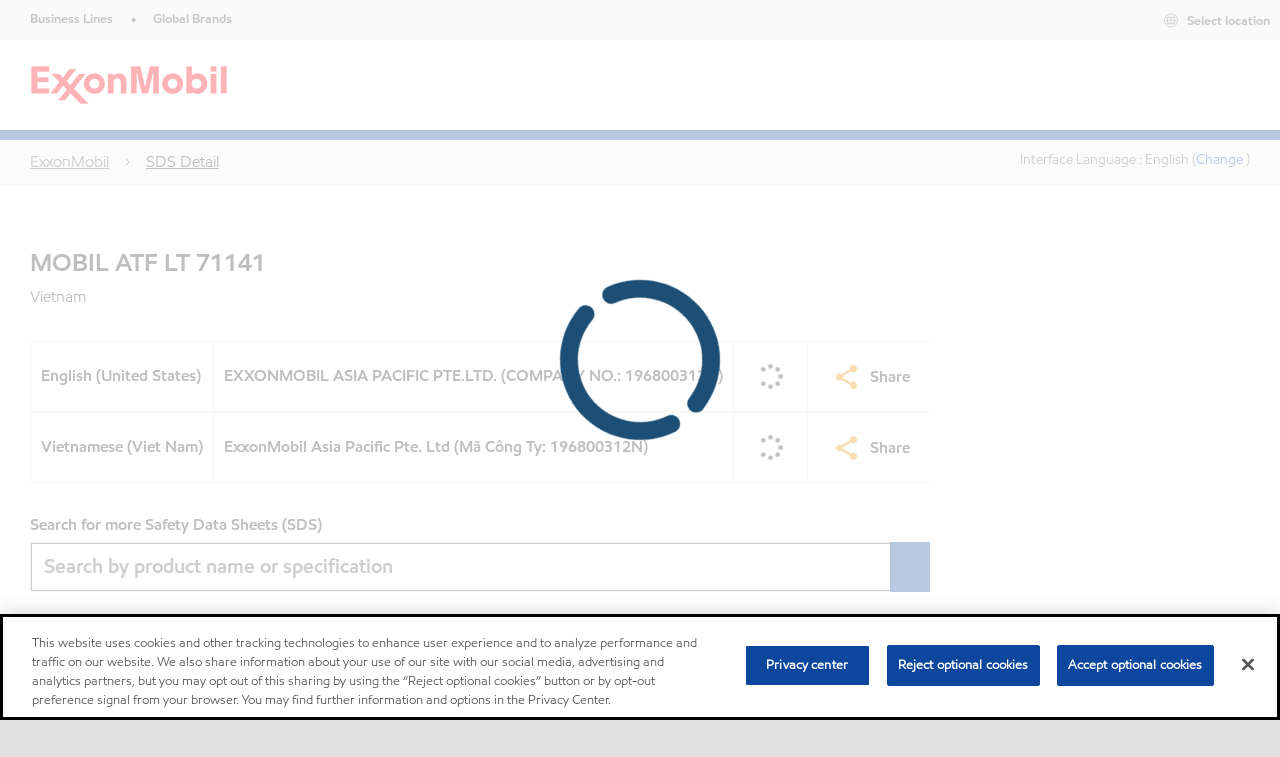

--- FILE ---
content_type: text/html; charset=utf-8
request_url: https://www.exxonmobil.com/en/passenger-vehicle-lube/products/mobil-atf-lt-71141/msds-vn
body_size: 29392
content:

<!DOCTYPE html>
<!--[if lt IE 7]>      <html class="no-js lt-ie9 lt-ie8 lt-ie7"> <![endif]-->
<!--[if IE 7]>         <html class="no-js lt-ie9 lt-ie8"> <![endif]-->
<!--[if IE 8]>         <html class="no-js lt-ie9"> <![endif]-->
<!--[if gt IE 8]><!-->
<html class="no-js" lang="en" data-lang="en"
      data-directionrtl="false">
<!--<![endif]-->
<head>
    <meta property="platform" content="wep3.0-w3" />
    <meta name="viewport" content="width=device-width, initial-scale=1" />
    <meta http-equiv="Content-Security-Policy" content="frame-src 'self' 'unsafe-inline' 'unsafe-eval' https://118330cc-6076-40db-995c-80bf4f7ab244.my.connect.aws https://www.google.com/ https://www.gstatic.com https://bcv.mobil.com.cn https://www.mobil.co.in/ https://*.app.baqend.com https://*.baqend.com https://www.mobil.com/ https://r1.dotdigital-pages.com https://*.eame.mobil.com/ https://www.exxonmobil.com/ https://www.mobil.co.id/ https://www.facebook.com/ https://*.adsrvr.org/ https://www.youtube.com/ https://*.livechatinc.com/ https://*.udesk.cn/ https://cdn.appdynamics.com/ https://*.brightcove.net/ https://*.doubleclick.net/ https://*.avndscxom.com/ https://*.youtube-nocookie.com/ https://*.vimeo.com/ https://*.bazaarvoice.com/ https://*.sc-static.net https://*.snapchat.com https://*.tapad.com *.taboola.com https://cdn.cookielaw.org https://geolocation.onetrust.com https://*.kampyle.com https://youtu.be https://exxonmobil-sandbox.hub.rapidapi.com https://apihub.exxonmobil.com https://www.googletagmanager.com; default-src 'self' 'unsafe-inline' 'unsafe-eval' blob: https://static.cloud.coveo.com  https://118330cc-6076-40db-995c-80bf4f7ab244.my.connect.aws https://participant.connect.us-east-1.amazonaws.com wss://*.transport.connect.us-east-1.amazonaws.com https://dev.visualwebsiteoptimizer.com https://d2b7xl3dqzprnt.cloudfront.net https://9m90hdnrng.execute-api.us-east-1.amazonaws.com https://ncyxnyp6a2.execute-api.us-east-1.amazonaws.com https://insight.adsrvr.org  https://bcv.mobil.com.cn https://mapstyle.qpic.cn/ https://*.map.gtimg.com/ https://apis.map.qq.com/ https://*.map.qq.com/ https://apps.sitecore.net https://*.app.baqend.com https://*.baqend.com https://*.avndscxom.com/ https://*.googlesyndication.com https://*.ampproject.org/ https://*.bing.com https://apps.spheracloud.net https://cdn.cookielaw.org https://cdn.pricespider.com/ https://cdn.appdynamics.com/ https://unpkg.com/ https://*.googletagmanager.com/ https://api.map.baidu.com/ https://www.youtube.com/ https://api-maps.yandex.ru/ https://*.bazaarvoice.com/ https://*.pricespider.com/ https://geolocation.onetrust.com/ https://*.analytics.google.com/ https://*.vimeo.com/ https://*.youtube-nocookie.com/ https://*.g.doubleclick.net/ https://*.doubleclick.net/ https://pdx-col.eum-appdynamics.com/ https://privacyportal.onetrust.com/ https://*.google-analytics.com/ https://*.google.com/ https://*.google.co.uk/ https://*.google.co.in/ https://*.brightcove.com https://*.brightcovecdn.com https://*.boltdns.net https://*.googleapis.com/ https://*.akamaihd.net https://cdn.linkedin.oribi.io/ https://miao.baidu.com/ https://api.mapbox.com/ https://events.mapbox.com/ https://www.facebook.com/ https://*.livechatinc.com/ https://xom-ws-us-meijer.phoenix.earlweb.net https://lubesapi.webmarketing-inc.com/ https://developers.onemap.sg/ https://www.onemap.gov.sg/ https://ka-f.fontawesome.com/ https://*.go-mpulse.net/ https://*.akstat.io/ https://*.openweathermap.org/ https://*.sc-static.net https://*.snapchat.com https://*.tapad.com https://*.google.ad https://*.google.ae https://*.google.com.af https://*.google.com.ag https://*.google.al https://*.google.am https://*.google.co.ao https://*.google.com.ar https://*.google.as https://*.google.at https://*.google.com.au https://*.google.az https://*.google.ba https://*.google.com.bd https://*.google.be https://*.google.bf https://*.google.bg https://*.google.com.bh https://*.google.bi https://*.google.bj https://*.google.com.bn https://*.google.com.bo https://*.google.com.br https://*.google.bs https://*.google.bt https://*.google.co.bw https://*.google.by https://*.google.com.bz https://*.google.ca https://*.google.cd https://*.google.cf https://*.google.cg https://*.google.ch https://*.google.ci https://*.google.co.ck https://*.google.cl https://*.google.cm https://*.google.cn https://*.google.com.co https://*.google.co.cr https://*.google.com.cu https://*.google.cv https://*.google.com.cy https://*.google.cz https://*.google.de https://*.google.dj https://*.google.dk https://*.google.dm https://*.google.com.do https://*.google.dz https://*.google.com.ec https://*.google.ee https://*.google.com.eg https://*.google.es https://*.google.com.et https://*.google.fi https://*.google.com.fj https://*.google.fm https://*.google.fr https://*.google.ga https://*.google.ge https://*.google.gg https://*.google.com.gh https://*.google.com.gi https://*.google.gl https://*.google.gm https://*.google.gr https://*.google.com.gt https://*.google.gy https://*.google.com.hk https://*.google.hn https://*.google.hr https://*.google.ht https://*.google.hu https://*.google.co.id https://*.google.ie https://*.google.co.il https://*.google.im https://*.google.iq https://*.google.is https://*.google.it https://*.google.je https://*.google.com.jm https://*.google.jo https://*.google.co.jp https://*.google.co.ke https://*.google.com.kh https://*.google.ki https://*.google.kg https://*.google.co.kr https://*.google.com.kw https://*.google.kz https://*.google.la https://*.google.com.lb https://*.google.li https://*.google.lk https://*.google.co.ls https://*.google.lt https://*.google.lu https://*.google.lv https://*.google.com.ly https://*.google.co.ma https://*.google.md https://*.google.me https://*.google.mg https://*.google.mk https://*.google.ml https://*.google.com.mm https://*.google.mn https://*.google.com.mt https://*.google.mu https://*.google.mv https://*.google.mw https://*.google.com.mx https://*.google.com.my https://*.google.co.mz https://*.google.com.na https://*.google.com.ng https://*.google.com.ni https://*.google.ne https://*.google.nl https://*.google.no https://*.google.com.np https://*.google.nr https://*.google.nu https://*.google.co.nz https://*.google.com.om https://*.google.com.pa https://*.google.com.pe https://*.google.com.pg https://*.google.com.ph https://*.google.com.pk https://*.google.pl https://*.google.pn https://*.google.com.pr https://*.google.ps https://*.google.pt https://*.google.com.py https://*.google.com.qa https://*.google.ro https://*.google.ru https://*.google.rw https://*.google.com.sa https://*.google.com.sb https://*.google.sc https://*.google.se https://*.google.com.sg https://*.google.sh https://*.google.si https://*.google.sk https://*.google.com.sl https://*.google.sn https://*.google.so https://*.google.sm https://*.google.sr https://*.google.st https://*.google.com.sv https://*.google.td https://*.google.tg https://*.google.co.th https://*.google.com.tj https://*.google.tl https://*.google.tm https://*.google.tn https://*.google.to https://*.google.com.tr https://*.google.tt https://*.google.com.tw https://*.google.co.tz https://*.google.com.ua https://*.google.co.ug https://*.google.com.uy https://*.google.co.uz https://*.google.com.vc https://*.google.co.ve https://*.google.co.vi https://*.google.com.vn https://*.google.vu https://*.google.ws https://*.google.rs https://*.google.co.za https://*.google.co.zm https://*.google.co.zw https://*.google.cat https://*.outbrain.com *.taboola.com https://*.redditstatic.com https://*.reddit.com https://px.ads.linkedin.com https://pixel.byspotify.com https://pixels.spotify.com https://ipmeta.io https://youtu.be https://*.kampyle.com https://t.ssl.ak.tiles.virtualearth.net https://exxonmobil-sandbox.hub.rapidapi.com https://apihub.exxonmobil.com https://*.ditu.live.com https://polo.feathr.co https://www.exxonmobilchemical.com https://www.exxonmobilchemical.com.cn https://www.juicer.io https://analytics-fe.digital-cloud-us-main.medallia.com https://productselector.eame.mobil.com https://locator.eame.mobil.com https://api.motor.com https://*.phoenix.earlweb.net http://*.phoenix.earlweb.net https://spatial.virtualearth.net https://dev.virtualearth.net/ https://9m90ndhrmg.execute-api.us-east-1.amazonaws.com wss://wtbstream.pricespider.com; img-src 'self' data: blob: https://dev.visualwebsiteoptimizer.com https://mapapi.qq.com/ https://apis.map.qq.com https://*.map.qq.com/ https://bcv.mobil.com.cn https://*.virtualearth.net https://www.mobil.com/ https://*.app.baqend.com https://*.baqend.com https://*.avndscxom.com/ https://*.baidu.com https://cdn.cookielaw.org https://cdn.pricespider.com/ https://*.analytics.google.com https://*.google-analytics.com/ https://*.vimeo.com/ https://*.youtube-nocookie.com/ https://*.vimeocdn.com https://www.mobil.com.cn/ https://*.brightcove.com https://*.brightcovecdn.com https://*.boltdns.net https://*.google.com/ https://*.google.co.uk/ https://*.google.co.in/ https://*.googleapis.com/ https://*.gstatic.com/ https://*.doubleclick.net/ https://*.bing.com https://*.googletagmanager.com/ https://api-maps.yandex.ru https://core-renderer-tiles.maps.yandex.net https://yandex.ru https://api.map.baidu.com/ https://*.bdimg.com/ https://*.bazaarvoice.com/ https://*.linkedin.com https://*.pricespider.com/ https://miao.baidu.com/ https://content.dps.mobil.com/ https://www.exxon.com/ https://*.ytimg.com/ https://www.facebook.com/ https://*.livechatinc.com/ https://s3.amazonaws.com/ https://*.youtube.com https://productselector.eame.mobil.com/ https://www.exxonmobil.com https://www.mobil.com.cn/ https://*.sc-static.net https://*.snapchat.com https://*.tapad.com https://*.google.ad https://*.google.ae https://*.google.com.af https://*.google.com.ag https://*.google.al https://*.google.am https://*.google.co.ao https://*.google.com.ar https://*.google.as https://*.google.at https://*.google.com.au https://*.google.az https://*.google.ba https://*.google.com.bd https://*.google.be https://*.google.bf https://*.google.bg https://*.google.com.bh https://*.google.bi https://*.google.bj https://*.google.com.bn https://*.google.com.bo https://*.google.com.br https://*.google.bs https://*.google.bt https://*.google.co.bw https://*.google.by https://*.google.com.bz https://*.google.ca https://*.google.cd https://*.google.cf https://*.google.cg https://*.google.ch https://*.google.ci https://*.google.co.ck https://*.google.cl https://*.google.cm https://*.google.cn https://*.google.com.co https://*.google.co.cr https://*.google.com.cu https://*.google.cv https://*.google.com.cy https://*.google.cz https://*.google.de https://*.google.dj https://*.google.dk https://*.google.dm https://*.google.com.do https://*.google.dz https://*.google.com.ec https://*.google.ee https://*.google.com.eg https://*.google.es https://*.google.com.et https://*.google.fi https://*.google.com.fj https://*.google.fm https://*.google.fr https://*.google.ga https://*.google.ge https://*.google.gg https://*.google.com.gh https://*.google.com.gi https://*.google.gl https://*.google.gm https://*.google.gr https://*.google.com.gt https://*.google.gy https://*.google.com.hk https://*.google.hn https://*.google.hr https://*.google.ht https://*.google.hu https://*.google.co.id https://*.google.ie https://*.google.co.il https://*.google.im https://*.google.iq https://*.google.is https://*.google.it https://*.google.je https://*.google.com.jm https://*.google.jo https://*.google.co.jp https://*.google.co.ke https://*.google.com.kh https://*.google.ki https://*.google.kg https://*.google.co.kr https://*.google.com.kw https://*.google.kz https://*.google.la https://*.google.com.lb https://*.google.li https://*.google.lk https://*.google.co.ls https://*.google.lt https://*.google.lu https://*.google.lv https://*.google.com.ly https://*.google.co.ma https://*.google.md https://*.google.me https://*.google.mg https://*.google.mk https://*.google.ml https://*.google.com.mm https://*.google.mn https://*.google.com.mt https://*.google.mu https://*.google.mv https://*.google.mw https://*.google.com.mx https://*.google.com.my https://*.google.co.mz https://*.google.com.na https://*.google.com.ng https://*.google.com.ni https://*.google.ne https://*.google.nl https://*.google.no https://*.google.com.np https://*.google.nr https://*.google.nu https://*.google.co.nz https://*.google.com.om https://*.google.com.pa https://*.google.com.pe https://*.google.com.pg https://*.google.com.ph https://*.google.com.pk https://*.google.pl https://*.google.pn https://*.google.com.pr https://*.google.ps https://*.google.pt https://*.google.com.py https://*.google.com.qa https://*.google.ro https://*.google.ru https://*.google.rw https://*.google.com.sa https://*.google.com.sb https://*.google.sc https://*.google.se https://*.google.com.sg https://*.google.sh https://*.google.si https://*.google.sk https://*.google.com.sl https://*.google.sn https://*.google.so https://*.google.sm https://*.google.sr https://*.google.st https://*.google.com.sv https://*.google.td https://*.google.tg https://*.google.co.th https://*.google.com.tj https://*.google.tl https://*.google.tm https://*.google.tn https://*.google.to https://*.google.com.tr https://*.google.tt https://*.google.com.tw https://*.google.co.tz https://*.google.com.ua https://*.google.co.ug https://*.google.com.uy https://*.google.co.uz https://*.google.com.vc https://*.google.co.ve https://*.google.co.vi https://*.google.com.vn https://*.google.vu https://*.google.ws https://*.google.rs https://*.google.co.za https://*.google.co.zm https://*.google.co.zw https://*.google.cat https://*.livechat-files.com *.taboola.com https://*.redditstatic.com https://*.reddit.com https://www.exxonmobilchemical.com https://www.exxonmobilchemical.com.cn https://*.feathr.co https://*.ditu.live.com https://udc-neb.kampyle.com https://match.adsrvr.org https://adservice.google.com https://adservice.google.co.in https://dummyimage.com https://imageproxy.juicer.io; script-src 'self' 'unsafe-inline' 'unsafe-eval' blob: https://d1gd6b2nf6wza.cloudfront.net https://118330cc-6076-40db-995c-80bf4f7ab244.my.connect.aws  https://dev.visualwebsiteoptimizer.com https://sdk.amazonaws.com https://www.google.com/ https://www.gstatic.com https://apis.map.qq.com https://*.map.qq.com https://map.qq.com/ https://bcv.mobil.com.cn https://*.jquery.com https://*.app.baqend.com https://*.baqend.com https://*.iesnare.com https://*.ibosscloud.com https://*.baidu.com https://*.bing.com https://*.virtualearth.net https://cdn.cookielaw.org https://cdn.pricespider.com/ https://*.googletagmanager.com/ https://cdn.appdynamics.com/ https://unpkg.com/ https://static.cloud.coveo.com https://players.brightcove.net/ https://*.googleapis.com/ https://api.map.baidu.com/ https://www.youtube.com/ https://api-maps.yandex.ru/ https://*.google-analytics.com/ https://vjs.zencdn.net/ https://*.doubleclick.net/ https://yastatic.net/ https://dlswbr.baidu.com https://*.bazaarvoice.com/ https://*.pricespider.com/ https://gateway.foresee.com/ https://snap.licdn.com https://api.tiles.mapbox.com/ https://*.linkedin.com https://*.bdimg.com/ https://*.ytimg.com/ https://connect.facebook.net/ https://*.adsrvr.org/ https://suggest-maps.yandex.ru/ https://core-renderer-tiles.maps.yandex.net/ https://*.livechatinc.com/ https://*.udesk.cn/ https://cdn.ampproject.org/ https://pi.pardot.com/ https://*.mobil.com https://*.go-mpulse.net/ https://*.akstat.io/ https://www.googleadservices.com/ https://*.avndscxom.com/ https://*.sc-static.net https://*.snapchat.com https://*.tapad.com https://*.cloudflare.com https://*.outbrain.com *.taboola.com https://*.redditstatic.com https://*.reddit.com https://youtu.be https://ipmeta.io https://go.exxonmobilchemical.com https://nebula-cdn.kampyle.com https://statse.webtrendslive.com https://*.feathr.co https://cdnjs.cloudflare.com https://*.ditu.live.com https://www.exxonmobilchemical.com https://www.exxonmobilchemical.com.cn https://secure.leadforensics.com https://pixel.byspotify.com https://pixels.spotify.com; style-src 'self' 'unsafe-inline' https://118330cc-6076-40db-995c-80bf4f7ab244.my.connect.aws https://*.jquery.com https://*.app.baqend.com https://*.baqend.com https://*.googleapis.com https://*.ibosscloud.com https://*.bing.com https://static.cloud.coveo.com https://core-renderer-tiles.maps.yandex.net https://suggest-maps.yandex.ru/ https://api.map.baidu.com/ https://cdn.pricespider.com https://api.tiles.mapbox.com/ https://*.bazaarvoice.com/ https://*.udesk.cn/ https://maxcdn.bootstrapcdn.com/ https://db.onlinewebfonts.com/ https://ka-f.fontawesome.com/ https://*.gstatic.com/ https://cdnjs.cloudflare.com/ https://*.avndscxom.com/ https://*.googletagmanager.com/; font-src 'self' 'unsafe-inline' https://cdn.pricespider.com  https://d1cxmsjx8sn7ih.cloudfront.net https://raka.bing.com https://*.app.baqend.com https://vjs.zencdn.net/ https://*.livechatinc.com/ https://maxcdn.bootstrapcdn.com/ https://db.onlinewebfonts.com/ https://*.gstatic.com/ https://ka-f.fontawesome.com/ https://cdnjs.cloudflare.com/ https://*.googleapis.com https://*.avndscxom.com/ https://*.cloud.coveo.com https://www.bing.com data:; upgrade-insecure-requests; block-all-mixed-content;">

    
    
<script type="text/javascript">
    let cssLoadCount = 0;

    function showBody() {
        var loadingElement = document.getElementById('dvfstLoading');
        var wrapperElement = document.getElementById('wrapper');
        var navMainMobileElement = document.getElementById('nav-main-mobile');

        if (loadingElement) {
            loadingElement.style.display = 'none';
            loadingElement.remove();
        }
        if (wrapperElement) {
            wrapperElement.removeAttribute("style");
        }
        if (navMainMobileElement) {
            navMainMobileElement.removeAttribute("style");
        }

        //raise css loaded event
        var event = new CustomEvent('commonCssLoaded', {
            detail: {
                message: 'Common CSS loaded successfully',
                time: new Date(),
            },
            bubbles: true,
            cancelable: true
        });
        document.dispatchEvent(event);
    }

    function isCssLoaded(linkElement) {
        try {
            return !!linkElement?.sheet?.cssRules;
        } catch {
            return false;
        }
    }

    function checkIfCssLoaded() {
        const vendorCss = document.querySelector("#vendor_css");
        const common_css = document.querySelector("#common_css");
        if (isCssLoaded(vendorCss) && isCssLoaded(common_css)) {
            showBody();
        } else {
            const interval = setInterval(() => {
                if (isCssLoaded(vendorCss) && isCssLoaded(common_css)) {
                    clearInterval(interval);
                    showBody();
                }
            }, 50);
        }
    }

    function showBodyContent() {
        if (++cssLoadCount === 2) {
            checkIfCssLoaded();
        }
    }

    var isChemicalSite = false;
</script>

    <link id="vendor_css" href="/assets/minified/css/commonvendor-bs.min.css"  rel="preload" as="style" onload="this.rel='stylesheet'; this.media='all'; showBodyContent();"  />

<link id="common_css" href="/assets/minified/css/common-blue.min.css?v=638979840932181297"  rel="preload" as="style" onload="this.rel='stylesheet'; this.media='all'; showBodyContent();"  />


    

    
    



    

    
    


    <link rel="preload" href="/Assets/fonts/EMprint-Semibold.woff2" as="font" type="font/woff2" crossorigin />
    <link rel="preload" href="/Assets/fonts/EMPrint-Regular.woff2" as="font" type="font/woff2" crossorigin />
    <link rel="preload" href="/Assets/fonts/EMPrint-Light.woff2" as="font" type="font/woff2" crossorigin />
    <link rel="preload" href="/Assets/fonts/EMPrint-Bold.woff2" as="font" type="font/woff2" crossorigin />

    

    <link rel="stylesheet" type="text/css" href="/assets/css/fonts/dist/english.min.css" media="print" onload="this.media='all'" />
    <link rel="preconnect" href="https://geolocation.onetrust.com" crossorigin="anonymous">
    <link rel="preconnect" href="https://cdn.cookielaw.org" crossorigin="anonymous">

    

    <script>
        const componentCategories = [{"ComponentName":"A18AviationDistributor","Category":"C0003"},{"ComponentName":"A18AviationAirport","Category":"C0003"},{"ComponentName":"BazaarVoice","Category":"C0003"},{"ComponentName":"SDSDownload","Category":"C0003"},{"ComponentName":"YandexMap","Category":"C0003"},{"ComponentName":"CoveoSearch","Category":"C0003"},{"ComponentName":"LegacyApp","Category":"C0003"},{"ComponentName":"Foresee","Category":"C0002"},{"ComponentName":"GoogleAnalytics","Category":"C0002"},{"ComponentName":"Pardot","Category":"C0002"},{"ComponentName":"PriceSpider","Category":"C0002"},{"ComponentName":"YouTube","Category":"C0002"},{"ComponentName":"LegacyApp","Category":"C0002"},{"ComponentName":"YouTube","Category":"C0004"},{"ComponentName":"BaiduMap","Category":"C0004"},{"ComponentName":"BingMap","Category":"C0004"},{"ComponentName":"GoogleAnalytics","Category":"C0004"},{"ComponentName":"Pardot","Category":"C0004"},{"ComponentName":"LegacyApp","Category":"C0004"}];
        function loadXomOneTrust() {
            var e = document.createElement("script");
            e.src = "/assets/minified/js/onetrust-pagereload.min.js?v=638979841174135511";
            e.async = true;
            document.head.appendChild(e)
        }

        function isOneTrustLoaded() {
            const timeout = 2000; // 2 seconds
            const interval = 100; // 100 milliseconds

            return new Promise((resolve) => {
                const start = Date.now();

                const checkConsentManager = () => {
                    if (typeof consentManager !== "undefined") {
                        resolve(true); // Variable found, resolve promise
                    } else if (Date.now() - start >= timeout) {
                        resolve(false); // Timeout reached, resolve with false
                    } else {
                        setTimeout(checkConsentManager, interval); // Recheck after interval
                    }
                };

                checkConsentManager();
            });
        }
    </script>
<!-- OneTrust Cookies Consent Notice start for www.exxonmobil.com -->
<script async onload="loadXomOneTrust()" src=https://cdn.cookielaw.org/scripttemplates/otSDKStub.js data-document-language="true" type="text/javascript" charset="UTF-8" data-domain-script="9d164de9-9db8-417d-a3d1-da50e86d7069"></script>

<script async onload="loadXomOneTrust()" src="/-/media/Base-Themes/OneTrustPageReload/Scripts/onetrust-pagereload.js" type="text/javascript" charset="UTF-8"></script>
<!-- OneTrust Cookies Consent Notice end for www.exxonmobil.com -->


        <title  data-unique-id="42455CD0347A4CAB82EEDB3663A6D330" data-component-id="3EA2AA9288854C289C5D37E94721A481" data-source="{9106821E-4595-41B6-8545-84D84CF00FD6}"  >SDS Detail</title>








    <meta property="og:title" content="">
    <meta property="og:type" content="Website">
    <meta property="og:url" content="https://www.exxonmobil.com/en/passenger-vehicle-lube/products/mobil-atf-lt-71141/msds-vn">
    <meta property="og:image" content="#">
    <meta property="og:description" content="">










<meta property="twitter:title"  content="SDS Detail"><meta property="twitter:card"  content="summary_large_image">

    <meta name="viewport" content="width=device-width, initial-scale=1" />
        <link rel="canonical" href="https://www.exxonmobil.com/en/passenger-vehicle-lube/products/mobil-atf-lt-71141/msds-vn" />

<link rel="icon" href="https://www.exxonmobil.com/-/media/favicons/brands/exxonmobil/exxonmobil_16x16.png?sc_lang=en&amp;hash=E24E1A4F004C37F861CE920415BEBBA5" type="image/svg" sizes="16x16" />
<link rel="shortcut icon" href="https://www.exxonmobil.com/-/media/favicons/brands/exxonmobil/exxonmobil_16x16.png?sc_lang=en&amp;hash=E24E1A4F004C37F861CE920415BEBBA5" type="image/x-icon" sizes="16x16" />

    

    
    <script>
        var vendorScripts = [];
        var scripts = [];
        window.WEP = {};
        window.WEP.isPageEditor = function () {
            return false;
        };
</script>
    
</head>
<body class="default-device bodyclass"  data-bp="">

    
    <div id="dvfstLoading">
        Loading...
    </div>


    

    
    


    <script>
		var sizes = [
			{ name: "xs", width: 0 },
			{ name: "sm", width: 380 },
			{ name: "md", width: 480 },
			{ name: "lg", width: 720 },
			{ name: "xl", width: 1024 },
		];

		function trackBPinBody() {
			var body = document.body,
				bodyClasses = body.className,
				wW = window.innerWidth,
				bpAttr = "data-bp",
				nextBP;

			sizes.forEach(function (v, i) {
				nextBP = (i === sizes.length - 1) ? sizes.length - 1 : i + 1;
				if (wW < sizes[nextBP].width) {
					body.setAttribute(bpAttr, v.name);
					return false;
				} else {
					if (wW >= v.width) {
						body.setAttribute(bpAttr, v.name);
					}
				}
			});
		}

		trackBPinBody();
    </script>

    

    
<!--To load the angular components in Mobil Promotions Manager-->



<!-- END NOINDEX -->
<!--Begin DPS OpenTemplate Placeholder for Head Section-->

<!--End DPS OpenTemplate Placeholder for Head Section-->
<!-- #wrapper -->


    <div id="wrapper"  style="display:none;"  class="body-wrapper "  >
        <!-- #header -->
        <!-- BEGIN NOINDEX -->
        




<header  data-unique-id="2C0932FF207449179BE8695DAFE45DCA" data-component-id="858800CF47CE4C5799C3766559D904A6" data-source="{9106821E-4595-41B6-8545-84D84CF00FD6}"  
        class="nav-header navbar-main-header " data-fixeddesktop="False"
        data-fixedmobile="False"
        data-additional-detail="Navigation|Navigation|HeaderContainer">
    <div class="nav-wrapper">
        <div class="nav-top-bar">
            <div class="nav-top-bar-left">
                
<link href="/assets/minified/css/linkList.min.css?v=638979840956141746" rel="stylesheet" media="print" onload="this.media='all'" />



    <ul  data-unique-id="092A47E71854445AB075076699128B29" data-component-id="8CA0724274DE4913BEDB5468442FE099" data-source="{9B205006-09A8-40AE-A7A2-7A1363275C1B}"   data-additional-detail="Navigation|Navigation|WEPLinkList" class="component link-list nav-lines-brands" data-cmpvariant="WEP Link List|Brands Nav">
            <li class="item0 odd first">
                <span class="bullet">•</span>
<a data-variantfieldname="Link" target="_blank" rel="noopener noreferrer" href="https://corporate.exxonmobil.com/About-us/Business-divisions" data-variantitemid="{37B49DD7-B164-4641-9099-95AEFCE4455B}">Business Lines</a>            </li>
            <li class="item1 even last">
                <span class="bullet">•</span>
<a data-variantfieldname="Link" target="_blank" rel="noopener noreferrer" href="https://corporate.exxonmobil.com/About-us/Brands" data-variantitemid="{B5B07037-5698-4B70-ADC4-C92CB8C75416}">Global Brands</a>            </li>
    </ul>


            </div>
            <div class="nav-top-bar-right">
                
<link href="/assets/minified/css/social-nav-with-share.min.css?v=638979841068572299" rel="stylesheet"  />



    <ul  data-unique-id="3165FAA9E548422BB8C18053FFA56E56" data-component-id="16E6EBFDAC9A4091A234FDF7498C3C80" data-source="{32E6CBBB-68CC-45B4-9B93-7F6AAC802C8B}"   class="nav-country">
        <li>
            <a href="https://corporate.exxonmobil.com/?query=https%3a%2f%2fwww.exxonmobil.com%2fen%2findustrial%2fproducts%2fmobil-shc-632%2fmsds-no#global-websites#ExxonMobil">
                <span class="selectLocationIcon" aria-hidden="true">
                    <svg xmlns="http://www.w3.org/2000/svg" viewBox="0 0 16 16"><path d="M8.5,16A7.5,7.5,0,1,1,16,8.5,7.508,7.508,0,0,1,8.5,16Zm0-14A6.5,6.5,0,1,0,15,8.5,6.508,6.508,0,0,0,8.5,2Z" fill="currentColor" /><rect x="4" y="5" width="9" height="1" fill="currentColor" /><rect x="4" y="11" width="9" height="1" fill="currentColor" /><rect x="3" y="8" width="11" height="1" fill="currentColor" /><rect x="8" y="3" width="1" height="11" fill="currentColor" /><path d="M5.156,13.318,4.6,11.384a10.49,10.49,0,0,1,0-5.769l.552-1.934.962.275L5.565,5.89a9.5,9.5,0,0,0,0,5.22l.553,1.934Z" fill="currentColor" /><path d="M11.844,13.318l-.962-.275.553-1.934a9.5,9.5,0,0,0,0-5.22l-.553-1.934.962-.275L12.4,5.616a10.49,10.49,0,0,1,0,5.769Z" fill="currentColor" />
                    </svg>
                    </span>
                <span class="nav-country-text hidden-xs">
                    <span class="hidden-xs">Select location</span>
                    <span class="visible-xs-inline"></span>
                </span>
            </a>
        </li>
    </ul>

            </div>
        </div>
        <div class="nav-main-bar">
            <a href="#" class="nav-main-item nav-main-list-trigger" role="button" aria-label="Menu" aria-expanded="false">
                <i class="icon-hamburger"></i>
                <span class="nav-main-item-text">Menu</span>
            </a>
            
    <div  data-unique-id="9E695D3A1006479DAC1CAE8DE6A6E377" data-component-id="C07D1AF58F9D4ECE84839B716492A171" data-source="{00ECC1DF-FB64-4102-B340-A941E5B36C41}"   data-additional-detail="Media|Image|WEP Logo"
         class="component logo" data-cmpvariant="WEP Logo|Header Logo">
        <div class="component-content WEP-logo">
            <a title="Header Logo" href="https://corporate.exxonmobil.com">
                <img src="/-/media/project/wep/exxonmobil/exxonmobil/header-icon/exxonmobil-logo.png" class="logo" alt="Exxonmobil" width="198" height="56" />
            </a>
        </div>
    </div>

    <script type="text/javascript">
        var linkElement = document.querySelectorAll(".WEP-logo a");
        for (i = 0; i < linkElement.length; i++)
        {
            linkElement[i].setAttribute("href", "https://corporate.exxonmobil.com");
        }
    </script>

        </div>
        
    </div>

    <div class="nav-main-search search-box" data-search-text="Search" data-url="#" data-search-key="q">
        <i class="fas fa-search" aria-hidden="true"></i>
        
    </div>
    <div class="nav-header-divider"></div>
    <div> 


<div  data-unique-id="1EB3AB02DCF747DF9E74DA9F303EFFDA" data-component-id="994CC9099A8549558CD7505104A0E2EE" data-source="{222554AD-6268-409C-BDA2-69EEDC66F4E5}"  
     class="component a17-alert alert alert-danger hide-for-older-versions" id="IE_banner" data-cmpvariant="A17 Alert|Alert IE"
     style=" display:none;" data-additional-detail="pagecontent|Alert|A17Alert">

<span class="icon icon-danger"></span><div role="region" aria-label=""><span class="alert-title field-alerttext">This site does not support Internet Explorer. Please use a modern compatible browser for a better experience</span></div></div></div>
</header>

<script>
    function setMenuMaxWidth() {

        if (window.innerWidth < 1024) {
            return;
        }

        if (document.querySelectorAll(".nav-main-list").length == 0) {
            return;
        }

        const navMainBar = document.querySelector(".nav-main-bar");
        const navMainList = document.querySelector(".nav-main-list");

        const children = Array.from(navMainBar.children);
        let consumedWidth = 0;

        for (const child of children) {
            if (
                child !== navMainList &&
                child.offsetParent !== null // visible
            ) {
                const style = window.getComputedStyle(child);
                consumedWidth += child.offsetWidth +
                    parseFloat(style.marginLeft) +
                    parseFloat(style.marginRight);
            }
        }

        let availableWidth = navMainBar.offsetWidth - consumedWidth - 2;
        const bodyOverflow = window.getComputedStyle(document.body).overflow;
        if (bodyOverflow === "hidden") {
            availableWidth -= 16;
        }

        const navMainListStyle = window.getComputedStyle(navMainList);
        const requiredWidth = navMainList.offsetWidth +
            parseFloat(navMainListStyle.marginLeft) +
            parseFloat(navMainListStyle.marginRight);

        if (availableWidth >= requiredWidth || availableWidth <= 0) {
            return;
        }

        navMainList.classList.add("nav-main-list-condensed");
        navMainList.style.maxWidth = availableWidth + "px";

    }

    document.addEventListener("commonCssLoaded", function () {
        setMenuMaxWidth();
    });
</script>


        <!--Breadcrumb-->
        <nav  data-unique-id="9F58FB4EAA7A485BAEE12566A7954D35" data-component-id="B7DB8A77DC944CA0BE605EC87C346B36" data-source="{9106821E-4595-41B6-8545-84D84CF00FD6}"   class="component d-print-none a01-breadcrumb component-margin-none breadcrumb-panel-action" data-cmpvariant="A01 Breadcrumb|With Action" aria-label="" data-additional-detail="navigation|Breadcrumb|WEPBreadcrumb">
                                <script type="application/ld+json">
                        {
                        "@context": "https://schema.org",
                        "@type": "BreadcrumbList",
                        "itemListElement": [
                            {
                                "@type": "ListItem",
                                "position": 1,
                                "name": "ExxonMobil",
                                "item": "https://www.exxonmobil.com/en/"
                                },
                            {
                                "@type": "ListItem",
                                "position": 2,
                                "name": "SDS Detail",
                                "item": "https://www.exxonmobil.com/en/sds-detail"
                                }
                        ]

                        }
                    </script>

            <ol class="breadcrumb-list">

                            <li class="home">
<a class="field-navigationtitle" fu="bar" href="/en/">ExxonMobil</a>                                                                    <span class="cheveronRight" aria-hidden="true">
                                        <svg tabindex="-1" xmlns="http://www.w3.org/2000/svg" viewBox="0 0 16 16">
                                            <path tabindex="-1" d="M6.9,14.317,6.2,13.6l5.628-5.492a.159.159,0,0,0,0-.222L6.2,2.4l.7-.716,5.628,5.492a1.163,1.163,0,0,1,0,1.645Z" fill="currentColor" />
                                        </svg>
                                    </span>
                            </li>
                            <li class="last">
<a class="field-navigationtitle" fu="bar" href="https://www.exxonmobil.com/en/passenger-vehicle-lube/products/mobil-atf-lt-71141/msds-vn" aria-current="page">SDS Detail</a>                                                            </li>
            </ol>
                <span class="wrapper-language">
                    


<link href="/Assets/minified/css/languageSelector.min.css?v=638979840955516461" rel="stylesheet" media="print" onload="this.media='all'" />
<script> scripts.push({ url: "/Assets/minified/js/languageSelector.min.js?v=638979841158000944",isDefer: false,isAsync: false,order: 100 })</script>



<span class="change-language small">
    Interface Language : English (<a href="#" data-bs-target="#languageSelectorId" data-bs-toggle="modal">Change </a>)
</span>

<div  data-unique-id="0EE1230F89CC40B4AF5D5CFE83014874" data-component-id="716B138258144115A9C55DCD2CF351EE" data-source="{A1835C17-766B-45EB-9081-90DD21FEA334}"   class="component c04-lightbox" data-selector-context="en">
    <div class="modal fade" id="languageSelectorId" aria-modal="true" role="dialog" aria-labelledby="languageSelectorId -label" data-analytics="{ &quot;manual&quot;: true, &quot;en&quot;: &quot;CTA&quot;, &quot;ct&quot;: &quot;Link&quot; }" data-suppress-move="true" lightboxmodalcontainer="" style="z-index: 1040; display: none;" aria-hidden="true">
        <div class="modal-dialog" lightboxdialogcontainer="">
            <div class="modal-content" lightboxcontentcontainer="">
                <div class="modal-header" lightboxcontentheadercontainer="">
                        <h3 class="modal-title" id="languageSelectorId -label">Change interface language:</h3>
                        <p class="small">Select the language you would like to use. (This does not limit what documents are returned.)</p>
                    <button type="button" class="btn-close" data-bs-dismiss="modal" aria-label="Close"><span aria-hidden="true">×</span></button>
                </div>
                <div class="modal-body" lightboxcontentbodycontainer="">

    <div  data-unique-id="0EE1230F89CC40B4AF5D5CFE83014874" data-component-id="716B138258144115A9C55DCD2CF351EE" data-source="{A1835C17-766B-45EB-9081-90DD21FEA334}"   class="row">

            <div class="col-12 col-lg-4 breakpoints bp-xs bp-sm bp-md bp-max-md">
                <div class="component radio-buttons sds">
                        <div class="form-group">
                                <input value="en" type="radio" id="cmp-1" name="rb1" checked="true">


                            <label for="cmp-1"><span class="icon"></span>English</label>
                        </div>
                        <div class="form-group">
                                <input value="it-IT" type="radio" id="cmp-2" name="rb1">


                            <label for="cmp-2"><span class="icon"></span>Italiano</label>
                        </div>
                        <div class="form-group">
                                <input value="ru-RU" type="radio" id="cmp-3" name="rb1">


                            <label for="cmp-3"><span class="icon"></span>Русский</label>
                        </div>
                        <div class="form-group">
                                <input value="pt-PT" type="radio" id="cmp-4" name="rb1">


                            <label for="cmp-4"><span class="icon"></span>Portugu&#234;s</label>
                        </div>
                        <div class="form-group">
                                <input value="ko-KR" type="radio" id="cmp-5" name="rb1">


                            <label for="cmp-5"><span class="icon"></span>한국어</label>
                        </div>
                        <div class="form-group">
                                <input value="hu-HU" type="radio" id="cmp-6" name="rb1">


                            <label for="cmp-6"><span class="icon"></span>Magyar</label>
                        </div>
                        <div class="form-group">
                                <input value="da" type="radio" id="cmp-7" name="rb1">


                            <label for="cmp-7"><span class="icon"></span>Dansk</label>
                        </div>
                        <div class="form-group">
                                <input value="ja-JP" type="radio" id="cmp-8" name="rb1">


                            <label for="cmp-8"><span class="icon"></span>日本語</label>
                        </div>
                </div>
            </div>
            <div class="col-12 col-lg-4 breakpoints bp-xs bp-sm bp-md bp-max-md">
                <div class="component radio-buttons sds">
                        <div class="form-group">
                                <input value="el-GR" type="radio" id="cmp-9" name="rb1">


                            <label for="cmp-9"><span class="icon"></span>Ελληνικά</label>
                        </div>
                        <div class="form-group">
                                <input value="nb-NO" type="radio" id="cmp-10" name="rb1">


                            <label for="cmp-10"><span class="icon"></span>Norsk</label>
                        </div>
                        <div class="form-group">
                                <input value="sv-SE" type="radio" id="cmp-11" name="rb1">


                            <label for="cmp-11"><span class="icon"></span>svenska</label>
                        </div>
                        <div class="form-group">
                                <input value="id-ID" type="radio" id="cmp-12" name="rb1">


                            <label for="cmp-12"><span class="icon"></span>Indonesia</label>
                        </div>
                        <div class="form-group">
                                <input value="cs-CZ" type="radio" id="cmp-13" name="rb1">


                            <label for="cmp-13"><span class="icon"></span>čeština</label>
                        </div>
                        <div class="form-group">
                                <input value="fr-FR" type="radio" id="cmp-14" name="rb1">


                            <label for="cmp-14"><span class="icon"></span>fran&#231;ais</label>
                        </div>
                        <div class="form-group">
                                <input value="zh-TW" type="radio" id="cmp-15" name="rb1">


                            <label for="cmp-15"><span class="icon"></span>繁體中文</label>
                        </div>
                        <div class="form-group">
                                <input value="tr-TR" type="radio" id="cmp-16" name="rb1">


                            <label for="cmp-16"><span class="icon"></span>T&#252;rk&#231;e</label>
                        </div>
                </div>
            </div>
            <div class="col-12 col-lg-4 breakpoints bp-xs bp-sm bp-md bp-max-md">
                <div class="component radio-buttons sds">
                        <div class="form-group">
                                <input value="th-TH" type="radio" id="cmp-17" name="rb1">


                            <label for="cmp-17"><span class="icon"></span>ภาษาไทย</label>
                        </div>
                        <div class="form-group">
                                <input value="pl-PL" type="radio" id="cmp-18" name="rb1">


                            <label for="cmp-18"><span class="icon"></span>Polski</label>
                        </div>
                        <div class="form-group">
                                <input value="de-DE" type="radio" id="cmp-19" name="rb1">


                            <label for="cmp-19"><span class="icon"></span>Deutsch</label>
                        </div>
                        <div class="form-group">
                                <input value="fi-FI" type="radio" id="cmp-20" name="rb1">


                            <label for="cmp-20"><span class="icon"></span>Suomi</label>
                        </div>
                        <div class="form-group">
                                <input value="nl-NL" type="radio" id="cmp-21" name="rb1">


                            <label for="cmp-21"><span class="icon"></span>Nederlands</label>
                        </div>
                        <div class="form-group">
                                <input value="zh-CN" type="radio" id="cmp-22" name="rb1">


                            <label for="cmp-22"><span class="icon"></span>中文</label>
                        </div>
                        <div class="form-group">
                                <input value="sk-SK" type="radio" id="cmp-23" name="rb1">


                            <label for="cmp-23"><span class="icon"></span>Slovensky</label>
                        </div>
                        <div class="form-group">
                                <input value="es-es" type="radio" id="cmp-24" name="rb1">


                            <label for="cmp-24"><span class="icon"></span>Espa&#241;ol</label>
                        </div>
                </div>
            </div>

    </div>




                </div>
            </div>
        </div>
    </div>
</div>
                </span>
        </nav>



<div  data-unique-id="C8204D5AB7C646EE859318F91B213B4F" data-component-id="994CC9099A8549558CD7505104A0E2EE" data-source="{5D85C9AA-BEAE-4AA4-9D12-7B78214F7AB1}"  
     class="component a17-alert alert alert-warning cookie-consent-warning" data-cmpvariant="A17 Alert|Alert Cookie Consent"
     style=" display:none;" data-additional-detail="pagecontent|Alert|A17Alert">

<span class="icon icon-warning"></span><div role="region" aria-label=""><span class="alert-title field-alerttext">All website features may not be available based upon your cookie consent elections. <span class="custom-alert-link optanon-toggle-display">Click here</span> to update settings.</span></div></div>
        <!-- END NOINDEX -->
        <!-- /#header -->
        <!-- #content -->
        <main class="coveo-height-wrapper">
            <div id="content" class="body-content container-fluid">
                


<div  data-unique-id="FAB90FE9A96C4A23BF53011F19B651D6" data-component-id="7D56824631864C32A566321B0D0E6906" data-source="{9106821E-4595-41B6-8545-84D84CF00FD6}"   class="row   ">
    <div class='col-12'>


<link href="/Assets/minified/css/internationalPopup.min.css?v=638979840954418061" rel="stylesheet" media="print" onload="this.media='all'" />
<link href="/Assets/minified/css/C04-lightbox.min.css?v=638979840929363003" rel="stylesheet" media="print" onload="this.media='all'" />

<script> scripts.push({ url: "/assets/minified/js/C04-lightbox.min.js?v=638979841107883423",isDefer: false,isAsync: false,order: 100 })</script>




    <div  data-unique-id="A7EA01724E424104A2B7D845F2E186B6" data-component-id="2ED34625D5CD4B56BF7E0FE9A600B611" data-source="{4551BB47-DD11-49CB-A31F-5B61C0E948E1}"   class="component c04-lightbox">
        <div class=" modal fade " id="shareform01" aria-modal="true" role="dialog" aria-labelledby="shareform01 -label" data-analytics='{ "manual": true, "en": "CTA", "ct": "Link","name": "lightbox"}' data-bs-backdrop="static" LightboxModalContainer data-additional-detail="pagecontent|Lightbox|C04CustomLightBox">
            <div class="modal-dialog" lightboxdialogcontainer>
                <div class="modal-content" lightboxcontentcontainer="">
                    <div class="modal-header" lightboxcontentheadercontainer>
                        <button type="button" class="btn-close" data-bs-dismiss="modal" aria-label='Close'>
                                <span aria-hidden="true">×</span>
                        </button>
                    </div>
                    <div class="modal-body" lightboxcontentbodycontainer>
                        



<div class="component sitecore-form   " data-cmpvariant="Sitecore Form Wrapper|">
    <div class="component-content">

        
<link href="/assets/minified/css/scForm.min.css?v=638979841064503492" rel="stylesheet"  />

<form action="/formbuilder?sc_site=SL_ExxonMobil&amp;sc_lang=en&amp;fxb.FormItemId=2ac4ee40-1cb0-4345-9fce-a69849149c51&amp;fxb.HtmlPrefix=fxb.67d6ae57-fa54-453a-804a-4aa7e784ff63" class="xom-form" data-ajax="true" data-ajax-method="Post" data-ajax-mode="replace-with" data-ajax-success="
jQuery.validator.unobtrusive.parse(&#39;#fxb_67d6ae57-fa54-453a-804a-4aa7e784ff63_2ac4ee40-1cb0-4345-9fce-a69849149c51&#39;);
jQuery.fxbFormTracker.texts=jQuery.fxbFormTracker.texts||{};
jQuery.fxbFormTracker.texts.expiredWebSession=&#39;Your session has expired. Please refresh this page.&#39;;
jQuery.fxbFormTracker.parse(&#39;#fxb_67d6ae57-fa54-453a-804a-4aa7e784ff63_2ac4ee40-1cb0-4345-9fce-a69849149c51&#39;);
jQuery.fxbConditions.parse(&#39;#fxb_67d6ae57-fa54-453a-804a-4aa7e784ff63_2ac4ee40-1cb0-4345-9fce-a69849149c51&#39;)" data-ajax-update="#fxb_67d6ae57-fa54-453a-804a-4aa7e784ff63_2ac4ee40-1cb0-4345-9fce-a69849149c51" data-sc-fxb="2ac4ee40-1cb0-4345-9fce-a69849149c51" enctype="multipart/form-data" id="fxb_67d6ae57-fa54-453a-804a-4aa7e784ff63_2ac4ee40-1cb0-4345-9fce-a69849149c51" method="post" novalidate="novalidate"><input id="fxb_67d6ae57-fa54-453a-804a-4aa7e784ff63_FormSessionId" name="fxb.67d6ae57-fa54-453a-804a-4aa7e784ff63.FormSessionId" type="hidden" value="b1ddf1a9-eb76-4eda-b0fc-5a4818241d42" /><input id="fxb_67d6ae57-fa54-453a-804a-4aa7e784ff63_IsSessionExpired" name="fxb.67d6ae57-fa54-453a-804a-4aa7e784ff63.IsSessionExpired" type="hidden" value="0" /><input name="__RequestVerificationToken" type="hidden" value="3U5LBDjFpoWC9iY8bJg0MEZrmb142dnDrZ6wTz2VKfhO7ZL3n5hY5mVrDiAe1bZqzT5uBZJOMmAv9kpocwGPoOvBruAtPWG57Ebp046Q6zRdAsS4CPqbSEPmvhFqRNH8dBU4VdbO7IsVl6XhgaXejQ2" /><input id="fxb_67d6ae57-fa54-453a-804a-4aa7e784ff63_FormItemId" name="fxb.67d6ae57-fa54-453a-804a-4aa7e784ff63.FormItemId" type="hidden" value="2ac4ee40-1cb0-4345-9fce-a69849149c51" /><input id="fxb_67d6ae57-fa54-453a-804a-4aa7e784ff63_form-name" name="fxb.67d6ae57-fa54-453a-804a-4aa7e784ff63.form-name" sc-form-name="core-contact-share" type="hidden" value="core-contact-share" /><input id="fxb_67d6ae57-fa54-453a-804a-4aa7e784ff63_PageItemId" name="fxb.67d6ae57-fa54-453a-804a-4aa7e784ff63.PageItemId" type="hidden" value="24b59ac3-4ca1-4010-9916-e3fe3d963908" />
<h3 id="prodNameLabel" class="strong h4">Share {prodNameLabel} with a colleague</h3>
<input id="fxb_67d6ae57-fa54-453a-804a-4aa7e784ff63_Fields_Index_ecd0729f-5638-4559-9d34-d3ecdc1973bb" name="fxb.67d6ae57-fa54-453a-804a-4aa7e784ff63.Fields.Index" type="hidden" value="ecd0729f-5638-4559-9d34-d3ecdc1973bb" /><input id="fxb_67d6ae57-fa54-453a-804a-4aa7e784ff63_Fields_ecd0729f-5638-4559-9d34-d3ecdc1973bb__ItemId" name="fxb.67d6ae57-fa54-453a-804a-4aa7e784ff63.Fields[ecd0729f-5638-4559-9d34-d3ecdc1973bb].ItemId" type="hidden" value="ecd0729f-5638-4559-9d34-d3ecdc1973bb" />

            <input id="fxb_67d6ae57-fa54-453a-804a-4aa7e784ff63_Fields_ecd0729f-5638-4559-9d34-d3ecdc1973bb__Value"
                   onChange=""
                   data-analytic=""
                   data-source=""
                   name="fxb.67d6ae57-fa54-453a-804a-4aa7e784ff63.Fields[ecd0729f-5638-4559-9d34-d3ecdc1973bb].Value"
                   aria-required="false"
                   class=""
                   type="hidden"
                   value=""
                   data-sc-field-name="txtHidden" />
<div data-sc-field-key="E783D0D20BBE4581A33BA443A7C120FD" class="row">
    <div data-sc-field-key="91CF5C9D2B374555BA7517C31DA491F8" class="col-sm-8 bp-xs bp-max-xs form-area">
    <div data-sc-field-key="411372037EE14746A698F7FB0DCCAA5F" class="form-group">
    <input id="fxb_67d6ae57-fa54-453a-804a-4aa7e784ff63_Fields_Index_85bba9be-7d84-485f-af9f-c8bbe2ad0cc3" name="fxb.67d6ae57-fa54-453a-804a-4aa7e784ff63.Fields.Index" type="hidden" value="85bba9be-7d84-485f-af9f-c8bbe2ad0cc3" /><input id="fxb_67d6ae57-fa54-453a-804a-4aa7e784ff63_Fields_85bba9be-7d84-485f-af9f-c8bbe2ad0cc3__ItemId" name="fxb.67d6ae57-fa54-453a-804a-4aa7e784ff63.Fields[85bba9be-7d84-485f-af9f-c8bbe2ad0cc3].ItemId" type="hidden" value="85bba9be-7d84-485f-af9f-c8bbe2ad0cc3" />

        <label for="fxb_67d6ae57-fa54-453a-804a-4aa7e784ff63_Fields_85bba9be-7d84-485f-af9f-c8bbe2ad0cc3__Value" class="">
            From name*

        </label>
            <input id="fxb_67d6ae57-fa54-453a-804a-4aa7e784ff63_Fields_85bba9be-7d84-485f-af9f-c8bbe2ad0cc3__Value"
                   onChange=""
                   data-analytic=""
                   data-source=""
                   name="fxb.67d6ae57-fa54-453a-804a-4aa7e784ff63.Fields[85bba9be-7d84-485f-af9f-c8bbe2ad0cc3].Value"
                   class="form-control"
                   type=text
                   value=""
                     maxlength="100"                                        placeholder=""
                   data-sc-tracking="False"
                   data-sc-field-name="txtFromName"
                   data-encode="False"
                   aria-required= "true"
                                                                            data-val-required="This field is required." data-val="true" />
<span class="field-validation-valid" data-valmsg-for="fxb.67d6ae57-fa54-453a-804a-4aa7e784ff63.Fields[85bba9be-7d84-485f-af9f-c8bbe2ad0cc3].Value" data-valmsg-replace="true"></span>
</div>
<div data-sc-field-key="3EF90B17FB2145E7B00E5CC3BFB07EFA" class="form-group">
    <input id="fxb_67d6ae57-fa54-453a-804a-4aa7e784ff63_Fields_Index_212c4690-b920-4388-92e1-66189fb65b06" name="fxb.67d6ae57-fa54-453a-804a-4aa7e784ff63.Fields.Index" type="hidden" value="212c4690-b920-4388-92e1-66189fb65b06" /><input id="fxb_67d6ae57-fa54-453a-804a-4aa7e784ff63_Fields_212c4690-b920-4388-92e1-66189fb65b06__ItemId" name="fxb.67d6ae57-fa54-453a-804a-4aa7e784ff63.Fields[212c4690-b920-4388-92e1-66189fb65b06].ItemId" type="hidden" value="212c4690-b920-4388-92e1-66189fb65b06" />

        <label for="fxb_67d6ae57-fa54-453a-804a-4aa7e784ff63_Fields_212c4690-b920-4388-92e1-66189fb65b06__Value" class="">
            To name*

        </label>
            <input id="fxb_67d6ae57-fa54-453a-804a-4aa7e784ff63_Fields_212c4690-b920-4388-92e1-66189fb65b06__Value"
                   onChange=""
                   data-analytic=""
                   data-source=""
                   name="fxb.67d6ae57-fa54-453a-804a-4aa7e784ff63.Fields[212c4690-b920-4388-92e1-66189fb65b06].Value"
                   class="form-control"
                   type=text
                   value=""
                     maxlength="100"                                        placeholder=""
                   data-sc-tracking="False"
                   data-sc-field-name="txtToName"
                   data-encode="False"
                   aria-required= "true"
                                                                            data-val-required="This field is required." data-val="true" />
<span class="field-validation-valid" data-valmsg-for="fxb.67d6ae57-fa54-453a-804a-4aa7e784ff63.Fields[212c4690-b920-4388-92e1-66189fb65b06].Value" data-valmsg-replace="true"></span>
</div>
<div data-sc-field-key="050EC2931FE54DD0A7DE2066606A6988" class="form-group">
    <input id="fxb_67d6ae57-fa54-453a-804a-4aa7e784ff63_Fields_Index_38120a5c-c908-4120-a4f6-6bd0edeecd0f" name="fxb.67d6ae57-fa54-453a-804a-4aa7e784ff63.Fields.Index" type="hidden" value="38120a5c-c908-4120-a4f6-6bd0edeecd0f" /><input id="fxb_67d6ae57-fa54-453a-804a-4aa7e784ff63_Fields_38120a5c-c908-4120-a4f6-6bd0edeecd0f__ItemId" name="fxb.67d6ae57-fa54-453a-804a-4aa7e784ff63.Fields[38120a5c-c908-4120-a4f6-6bd0edeecd0f].ItemId" type="hidden" value="38120a5c-c908-4120-a4f6-6bd0edeecd0f" /><label for="fxb_67d6ae57-fa54-453a-804a-4aa7e784ff63_Fields_38120a5c-c908-4120-a4f6-6bd0edeecd0f__Value"
       class="">
    Email*
</label>

<input id="fxb_67d6ae57-fa54-453a-804a-4aa7e784ff63_Fields_38120a5c-c908-4120-a4f6-6bd0edeecd0f__Value"
       name="fxb.67d6ae57-fa54-453a-804a-4aa7e784ff63.Fields[38120a5c-c908-4120-a4f6-6bd0edeecd0f].Value"
       class="form-control"
       type="text"
                value=""   maxlength="255"          placeholder=""
       data-sc-tracking="False"
       aria-required="true"
       data-sc-field-name="Email"
       data-val-required="This field is required." data-val-regex="Please enter a valid email address" data-val-regex-pattern="^[A-Za-z0-9._%+-]+@[A-Za-z0-9.-]+\.[A-Za-z]{2,17}$" data-val-length="Email must have at least 0 and no more than 255 characters." data-val-length-max="255" data-val="true" />
<span class="field-validation-valid" data-valmsg-for="fxb.67d6ae57-fa54-453a-804a-4aa7e784ff63.Fields[38120a5c-c908-4120-a4f6-6bd0edeecd0f].Value" data-valmsg-replace="true"></span>
</div>
<div data-sc-field-key="852CF64E88F2488BA210EA7FFCCE588E" class="form-group">
    <input id="fxb_67d6ae57-fa54-453a-804a-4aa7e784ff63_Fields_Index_cb04f9de-9305-479b-9c36-54ee930f5da0" name="fxb.67d6ae57-fa54-453a-804a-4aa7e784ff63.Fields.Index" type="hidden" value="cb04f9de-9305-479b-9c36-54ee930f5da0" /><input id="fxb_67d6ae57-fa54-453a-804a-4aa7e784ff63_Fields_cb04f9de-9305-479b-9c36-54ee930f5da0__ItemId" name="fxb.67d6ae57-fa54-453a-804a-4aa7e784ff63.Fields[cb04f9de-9305-479b-9c36-54ee930f5da0].ItemId" type="hidden" value="cb04f9de-9305-479b-9c36-54ee930f5da0" />

        <label for="fxb_67d6ae57-fa54-453a-804a-4aa7e784ff63_Fields_cb04f9de-9305-479b-9c36-54ee930f5da0__Value" class="">
            Subject

        </label>
            <input id="fxb_67d6ae57-fa54-453a-804a-4aa7e784ff63_Fields_cb04f9de-9305-479b-9c36-54ee930f5da0__Value"
                   onChange=""
                   data-analytic=""
                   data-source=""
                   name="fxb.67d6ae57-fa54-453a-804a-4aa7e784ff63.Fields[cb04f9de-9305-479b-9c36-54ee930f5da0].Value"
                   class="form-control"
                   type=text
                   value=""
                     maxlength="255"                                        placeholder=""
                   data-sc-tracking="False"
                   data-sc-field-name="txtSubject"
                   data-encode="False"
                   aria-required= "false"
                     readonly                                                          />
<span class="field-validation-valid" data-valmsg-for="fxb.67d6ae57-fa54-453a-804a-4aa7e784ff63.Fields[cb04f9de-9305-479b-9c36-54ee930f5da0].Value" data-valmsg-replace="true"></span>
</div>
<div data-sc-field-key="43EF857FD6C646B4B60A7B83C1E0E189" class="form-group">
    <label data-sc-field-key="A1ABD412B1664BE7B536DBF8B4A099CE" class="">Message</label>
</div>
<div data-sc-field-key="452CCA7B5A904590BF73EAAC9676231C" class="form-group">
    <label id="lblmsg"><p>Thought you would be interested in this article/resource and could find it useful. If you would like to discuss it further, you can contact me directly.</p></label>

</div>
<div data-sc-field-key="98ACBD222FF148C6A88A42B894090B69" class="">
    <input id="fxb_67d6ae57-fa54-453a-804a-4aa7e784ff63_Fields_Index_2690fb6f-2c75-47a6-9255-b1191f3db850" name="fxb.67d6ae57-fa54-453a-804a-4aa7e784ff63.Fields.Index" type="hidden" value="2690fb6f-2c75-47a6-9255-b1191f3db850" /><input id="fxb_67d6ae57-fa54-453a-804a-4aa7e784ff63_Fields_2690fb6f-2c75-47a6-9255-b1191f3db850__ItemId" name="fxb.67d6ae57-fa54-453a-804a-4aa7e784ff63.Fields[2690fb6f-2c75-47a6-9255-b1191f3db850].ItemId" type="hidden" value="2690fb6f-2c75-47a6-9255-b1191f3db850" />
<input data-anti-spam-check="True" id="fxb_67d6ae57-fa54-453a-804a-4aa7e784ff63_Fields_2690fb6f-2c75-47a6-9255-b1191f3db850__anti-spam-check" name="fxb.67d6ae57-fa54-453a-804a-4aa7e784ff63.Fields[2690fb6f-2c75-47a6-9255-b1191f3db850].anti-spam-check" type="hidden" value="True" /><input data-anti-spam-message="" id="fxb_67d6ae57-fa54-453a-804a-4aa7e784ff63_Fields_2690fb6f-2c75-47a6-9255-b1191f3db850__anti-spam-message" name="fxb.67d6ae57-fa54-453a-804a-4aa7e784ff63.Fields[2690fb6f-2c75-47a6-9255-b1191f3db850].anti-spam-message" type="hidden" value="" />
</div>

</div>
<div data-sc-field-key="16179D6AE94C4A30AF637FDB1A9C40BF" class="col-sm-4 bp-xs bp-max-xs">
    <div data-sc-field-key="7826BCAD9E894E84839F47DB96EBFD2D" class="form-group">
    <p class="sub-form-content"><span style="background-color: #ffffff; color: #2b2626;">Your privacy is important to us and we want you to understand our practices with respect to the gathering and handling of your personal data. You can find links to relevant notices and more information about ExxonMobil&rsquo;s privacy program <a rel="noopener noreferrer" href="https://corporate.exxonmobil.com/en/global-legal-pages/privacy-policy" target="_blank"><u>here</u></a>.</span></p>

</div>

</div>

</div>
<input id="fxb_67d6ae57-fa54-453a-804a-4aa7e784ff63_Fields_Index_b299b8cb-1d94-44bc-8445-558ba6520ea7" name="fxb.67d6ae57-fa54-453a-804a-4aa7e784ff63.Fields.Index" type="hidden" value="b299b8cb-1d94-44bc-8445-558ba6520ea7" /><input id="fxb_67d6ae57-fa54-453a-804a-4aa7e784ff63_Fields_b299b8cb-1d94-44bc-8445-558ba6520ea7__ItemId" name="fxb.67d6ae57-fa54-453a-804a-4aa7e784ff63.Fields[b299b8cb-1d94-44bc-8445-558ba6520ea7].ItemId" type="hidden" value="b299b8cb-1d94-44bc-8445-558ba6520ea7" />

            <input id="fxb_67d6ae57-fa54-453a-804a-4aa7e784ff63_Fields_b299b8cb-1d94-44bc-8445-558ba6520ea7__Value"
                   onChange=""
                   data-analytic=""
                   data-source=""
                   name="fxb.67d6ae57-fa54-453a-804a-4aa7e784ff63.Fields[b299b8cb-1d94-44bc-8445-558ba6520ea7].Value"
                   aria-required="false"
                   class=""
                   type="hidden"
                   value=""
                   data-sc-field-name="shareDocumentUrl" />
<div data-sc-field-key="CBFA88697C13485CB21F38AC8552D171" class="">
    

<input value="Send" type="submit" class="btn btn-primary form-submit" name="fxb.67d6ae57-fa54-453a-804a-4aa7e784ff63.a6751889-b382-4423-ac8f-d0c0a100a0dc" data-sc-field-key="5DEC1BDE15A349B78ED5C4918CA30565" data-sc-field-name="btnSubmit"   delay-timer="5000"    
  is-delay="true" />
<input name="fxb.67d6ae57-fa54-453a-804a-4aa7e784ff63.NavigationButtons" type="hidden" value="a6751889-b382-4423-ac8f-d0c0a100a0dc" />
<input id="fxb_67d6ae57-fa54-453a-804a-4aa7e784ff63_a6751889-b382-4423-ac8f-d0c0a100a0dc" name="fxb.67d6ae57-fa54-453a-804a-4aa7e784ff63.a6751889-b382-4423-ac8f-d0c0a100a0dc" type="hidden" value="1" /><button name="fxb.67d6ae57-fa54-453a-804a-4aa7e784ff63.Value"
        type="button"
        
       class="btn btn-primary form-sending d-none btn btn-primary form-sending hidden"  

        data-sc-field-name="Custom-Html-Button"




        data-sc-tracking="False">
    Send 

        <svg style="animation:fa-spin 1s infinite steps(8)" class="svg-inline--fa fa-spinner fa-w-16 fa-pulse" aria-hidden="true" data-prefix="fas" data-icon="spinner" role="img" xmlns="http://www.w3.org/2000/svg" viewBox="0 0 512 512" data-fa-i2svg=""><path fill="currentColor" d="M304 48c0 26.51-21.49 48-48 48s-48-21.49-48-48 21.49-48 48-48 48 21.49 48 48zm-48 368c-26.51 0-48 21.49-48 48s21.49 48 48 48 48-21.49 48-48-21.49-48-48-48zm208-208c-26.51 0-48 21.49-48 48s21.49 48 48 48 48-21.49 48-48-21.49-48-48-48zM96 256c0-26.51-21.49-48-48-48S0 229.49 0 256s21.49 48 48 48 48-21.49 48-48zm12.922 99.078c-26.51 0-48 21.49-48 48s21.49 48 48 48 48-21.49 48-48c0-26.509-21.491-48-48-48zm294.156 0c-26.51 0-48 21.49-48 48s21.49 48 48 48 48-21.49 48-48c0-26.509-21.49-48-48-48zM108.922 60.922c-26.51 0-48 21.49-48 48s21.49 48 48 48 48-21.49 48-48-21.491-48-48-48z"></path></svg>
</button>
    <input value="Cancel"
           name="fxb.67d6ae57-fa54-453a-804a-4aa7e784ff63.Value"
           type="button"
           class="btn btn-link btn-cancel form-cancel "
             data-bs-dismiss=modal   
           data-sc-field-name="btnCancel"




           data-sc-tracking="False">

</div>
        <input type="hidden" data-sc-fxb-condition value='{}' />
</form>

    </div>
</div>


                    </div>
                </div>
            </div>
        </div>
    </div>


<link href="/Assets/minified/css/A14-resource-list.min.css?v=638979840848092880" rel="stylesheet" media="print" onload="this.media='all'" />
<script> scripts.push({ url: "/assets/minified/js/sdsPdsDatasheet.min.js?v=638979841194026325",isDefer: false,isAsync: false,order: 100 })</script>





    <div  data-unique-id="87B9C575FE6949B7B050A7D2C4687C20" data-component-id="2E2357092A5E4291A809AC173AA98A63" data-source="{9106821E-4595-41B6-8545-84D84CF00FD6}"   data-additional-detail="SDS|SdsLanding|index" class="row">
        <div class="col-12 col-lg-9 breakpoints bp-xs bp-sm bp-md bp-max-md">
<div  data-unique-id="87B9C575FE6949B7B050A7D2C4687C20" data-component-id="2E2357092A5E4291A809AC173AA98A63" data-source="{9106821E-4595-41B6-8545-84D84CF00FD6}"   class="row">
    <div class="col-12">
        <div class="component a04-special-screen-title custom">
            <div class="special-screen-title-text">

                    <h3 class="field-title strong">MOBIL ATF LT 71141</h3>

                <p class="component-margin-none">Vietnam</p>



            </div>
        </div>
    </div>
</div>
    <div class="component a14-resource-list table-responsive sds-table" data-analytics='{ "name": "resource list" }'>
        <div class="component-content div-table">
            <div class="resource-list div-table-body">
                    <div class="div-table-row resource-list-country" data-country="?.Replace(" "," ").ToLower()">
                                                    <div class="resource-list-description div-table-cell">
                                <span class="resource-list-title field-language">English (United States)</span>
                            </div>
                        <div class="resource-list-description div-table-cell">
                                    <span class="resource-list-title field-language">
                                        EXXONMOBIL ASIA PACIFIC PTE.LTD. (COMPANY NO.: 196800312N)
                                    </span>
                        </div>
                            <div class="resource-list-action div-table-cell">
                                <div class="dvSdsLoader" justify-content: center;">
                                    <svg style="height:25px;" class="svg-inline--fa fa-spinner fa-w-16 fa-pulse"
                                         aria-hidden="true" data-prefix="fas" data-icon="spinner" role="img" xmlns="http://www.w3.org/2000/svg" viewBox="0 0 512 512"
                                         data-fa-i2svg="">
                                        <path fill="currentColor" d="M304 48c0 26.51-21.49 48-48 48s-48-21.49-48-48 21.49-48 48-48 48 21.49 48 48zm-48 368c-26.51 0-48 21.49-48 48s21.49 48 48 48 48-21.49 48-48-21.49-48-48-48zm208-208c-26.51 0-48 21.49-48 48s21.49 48 48 48 48-21.49 48-48-21.49-48-48-48zM96 256c0-26.51-21.49-48-48-48S0 229.49 0 256s21.49 48 48 48 48-21.49 48-48zm12.922 99.078c-26.51 0-48 21.49-48 48s21.49 48 48 48 48-21.49 48-48c0-26.509-21.491-48-48-48zm294.156 0c-26.51 0-48 21.49-48 48s21.49 48 48 48 48-21.49 48-48c0-26.509-21.49-48-48-48zM108.922 60.922c-26.51 0-48 21.49-48 48s21.49 48 48 48 48-21.49 48-48-21.491-48-48-48z"></path>
                                    </svg>
                                </div>
                                <a title="File" aria-label="Download SDS Aria Label EXXONMOBIL ASIA PACIFIC PTE.LTD. (COMPANY NO.: 196800312N) English (United States)" disabled class="link-icon download-link" data-docid="3525259" data-productcode="201530202037" style="display: none">
                                    <span>
                                        <i class="icon icon-download"></i>
                                            <span data-cookie-name="SDSDocumentDownload_3525259" data-cookie-value="11/9/2025 10:49:08 AM" data-cookie-duration="4680" class="field-linktext sds-cookie-link">Download</span>                                     </span>
                                </a>
                            </div>
                        <div class="resource-list-action div-table-cell">
                            <a class="link-icon pds-share-link" aria-label="Share SDS Aria Label EXXONMOBIL ASIA PACIFIC PTE.LTD. (COMPANY NO.: 196800312N) English (United States)" href="#" data-bs-toggle="modal" href="shareform01" data-bs-target="#shareform01">
                                <i class="icon icon-share-orange"></i>
                                <span class="field-sharetext">Share</span>
                            </a>
                        </div>
                    </div>
                    <div class="div-table-row resource-list-country" data-country="?.Replace(" "," ").ToLower()">
                                                    <div class="resource-list-description div-table-cell">
                                <span class="resource-list-title field-language">Vietnamese (Viet Nam)</span>
                            </div>
                        <div class="resource-list-description div-table-cell">
                                    <span class="resource-list-title field-language">
                                        ExxonMobil Asia Pacific Pte. Ltd (Mã C&#244;ng Ty: 196800312N)
                                    </span>
                        </div>
                            <div class="resource-list-action div-table-cell">
                                <div class="dvSdsLoader" justify-content: center;">
                                    <svg style="height:25px;" class="svg-inline--fa fa-spinner fa-w-16 fa-pulse"
                                         aria-hidden="true" data-prefix="fas" data-icon="spinner" role="img" xmlns="http://www.w3.org/2000/svg" viewBox="0 0 512 512"
                                         data-fa-i2svg="">
                                        <path fill="currentColor" d="M304 48c0 26.51-21.49 48-48 48s-48-21.49-48-48 21.49-48 48-48 48 21.49 48 48zm-48 368c-26.51 0-48 21.49-48 48s21.49 48 48 48 48-21.49 48-48-21.49-48-48-48zm208-208c-26.51 0-48 21.49-48 48s21.49 48 48 48 48-21.49 48-48-21.49-48-48-48zM96 256c0-26.51-21.49-48-48-48S0 229.49 0 256s21.49 48 48 48 48-21.49 48-48zm12.922 99.078c-26.51 0-48 21.49-48 48s21.49 48 48 48 48-21.49 48-48c0-26.509-21.491-48-48-48zm294.156 0c-26.51 0-48 21.49-48 48s21.49 48 48 48 48-21.49 48-48c0-26.509-21.49-48-48-48zM108.922 60.922c-26.51 0-48 21.49-48 48s21.49 48 48 48 48-21.49 48-48-21.491-48-48-48z"></path>
                                    </svg>
                                </div>
                                <a title="File" aria-label="Download SDS Aria Label ExxonMobil Asia Pacific Pte. Ltd (Mã C&#244;ng Ty: 196800312N) Vietnamese (Viet Nam)" disabled class="link-icon download-link" data-docid="3525329" data-productcode="201530202037" style="display: none">
                                    <span>
                                        <i class="icon icon-download"></i>
                                            <span data-cookie-name="SDSDocumentDownload_3525329" data-cookie-value="11/9/2025 10:49:08 AM" data-cookie-duration="4680" class="field-linktext sds-cookie-link">Download</span>                                     </span>
                                </a>
                            </div>
                        <div class="resource-list-action div-table-cell">
                            <a class="link-icon pds-share-link" aria-label="Share SDS Aria Label ExxonMobil Asia Pacific Pte. Ltd (Mã C&#244;ng Ty: 196800312N) Vietnamese (Viet Nam)" href="#" data-bs-toggle="modal" href="shareform01" data-bs-target="#shareform01">
                                <i class="icon icon-share-orange"></i>
                                <span class="field-sharetext">Share</span>
                            </a>
                        </div>
                    </div>
                <input type="hidden" id="hdnSwitchlocationTextViewSds">
            </div>
        </div>
    </div>

        </div>
        <div  style="display:none;" data-cookie="C0003" ></div>
    </div>
</div>
</div>


<div  data-unique-id="72C1AE61E1704DAA97061BE8141BA87B" data-component-id="82F0107BA0CC436192E22F3CC9DB1CD4" data-source="{9106821E-4595-41B6-8545-84D84CF00FD6}"   class="row">
    <div class='col-12 col-lg-9'>


<link href="/Assets/minified/css/b06-heading.min.css?v=638979840925450773" rel="stylesheet" media="print" onload="this.media='all'" />




            <div  data-unique-id="3777F464388747B7B2D29BE3B0CCBBA5" data-component-id="6BD890353E564193A711FFC2E288D928" data-source="{E759B291-BC56-46BD-960C-DF5C5937FE60}"  
                 class="component b06-heading component-margin-none" data-additional-detail="pagecontent|heading|B06Heading" >
<h5 class="field-title"><b>Search for more Safety Data Sheets (SDS)</b></h5>            </div>


<link href="/assets/minified/css/searchResultsCoveo.min.css?v=638979841066540054" rel="stylesheet"  />
<link href="/assets/minified/css/coveo.min.css?v=638979840939385818" rel="stylesheet" media="print" onload="this.media='all'" />
<script> scripts.push({ url: "/assets/minified/js/coveo.min.js?v=638979841117779479",isDefer: false,isAsync: false,order: 100 })</script>
<script> scripts.push({ url: "/assets/minified/js/spinner.min.js?v=638979841203057494",isDefer: false,isAsync: false,order: 100 })</script>
<script> scripts.push({ url: "/assets/minified/js/coveoAnalyticsConfig.min.js?v=638979841118374349",isDefer: false,isAsync: false,order: 100 })</script>
<link href="/assets/minified/css/searchResultTable.min.css?v=638979841067008392" rel="stylesheet" media="print" onload="this.media='all'" />


<div class="component coveo-searchinterface" data-cmpvariant="Coveo Search Interface|">
    
        <div class="coveo-spinner">
            <span class="coveo-search-button-loading">
                <svg enable-background="new coveo-searchinterface 0 18 18" viewBox="0 0 18 18" xmlns="http://www.w3.org/2000/svg" class="coveo-search-button-loading-svg">
                    <g fill="currentColor">
                        <path d="m16.76 8.051c-.448 0-.855-.303-.969-.757-.78-3.117-3.573-5.294-6.791-5.294s-6.01 2.177-6.79 5.294c-.134.537-.679.861-1.213.727-.536-.134-.861-.677-.728-1.212 1.004-4.009 4.594-6.809 8.731-6.809 4.138 0 7.728 2.8 8.73 6.809.135.536-.191 1.079-.727 1.213-.081.02-.162.029-.243.029z">
                        </path>
                        <path d="m9 18c-4.238 0-7.943-3.007-8.809-7.149-.113-.541.234-1.071.774-1.184.541-.112 1.071.232 1.184.773.674 3.222 3.555 5.56 6.851 5.56s6.178-2.338 6.852-5.56c.113-.539.634-.892 1.184-.773.54.112.887.643.773 1.184-.866 4.142-4.57 7.149-8.809 7.149z">
                        </path>
                    </g>
                </svg>
            </span>
        </div>
        <div class="">

            
            
                <div id="coveoa2b1ef4b"
                     class="CoveoSearchInterface " data-refinefacet="Facets"
                       data-enable-history='true'
  data-prebind-maximum-age='currentMaximumAge'
  data-pipeline='FNL_Exxon'
>
                    <div class="coveo-search-interface-mandatory-section">
                        <div class="coveo-search-interface-mandatory-components">
                            <div class="CoveoValidateAnalyticsIncluded" data-component-name="Search Interface"></div>
                            <div class="CoveoForSitecoreExpressions"></div>
                            <div class="CoveoForSitecoreBindWithUserContext"></div>
                            <div class="CoveoForSitecoreSyntax"></div>
                            <div class="CoveoTriggers"></div>
                            <div class="CoveoHiddenQuery"></div>
                            <div>
    
    

        <div class="CoveoForSitecoreRankingExpression"
                                         data-sc-ranking-scope-node='{&quot;rankingExpressions&quot; : [],&quot;rankingFunctions&quot; : [],&quot;textualRankingExpressions&quot; : []}'
>
        </div>
</div>
                            <div>
    
    

    <div class="CoveoForSitecoreLocalExpression"
                    data-sc-filter-on-sitecore-context-database='true'
            data-sc-filter-on-current-language='true'
            data-sc-filter-on-latest-version='true'
>
    </div>
</div>

                            <div>
    
    

        <div class="CoveoForSitecoreFilterExpression"
                                         data-sc-filter-scope-node='{&quot;advanced&quot; : {&quot;type&quot; : &quot;and&quot; , &quot;left&quot; : {&quot;type&quot; : &quot;field&quot; , &quot;fieldName&quot; : &quot;Category&quot; , &quot;operator&quot; : {&quot;name&quot; : &quot;==&quot; , &quot;value&quot; : 1},&quot;fieldValueType&quot; : {&quot;name&quot; : &quot;string&quot; , &quot;value&quot; : 3},&quot;fieldValues&quot; : [&quot;SDSV2&quot;]},&quot;right&quot; : {&quot;type&quot; : &quot;not&quot; , &quot;operand&quot; : {&quot;type&quot; : &quot;field&quot; , &quot;fieldName&quot; : &quot;_template&quot; , &quot;operator&quot; : {&quot;name&quot; : &quot;==&quot; , &quot;value&quot; : 1},&quot;fieldValueType&quot; : {&quot;name&quot; : &quot;string&quot; , &quot;value&quot; : 3},&quot;fieldValues&quot; : [&quot;ADB6CA4F03EF4F47B9AC9CE2BA53FF97&quot; , &quot;FE5DD82648C6436DB87A7C4210C7413B&quot;]}}}}'
>
        </div>
</div>
                            <div>
    
    

</div>
                            
<div>
    

            <span class="CoveoForSitecoreExternalContent"
                                                    data-sc-sources='ProductSearchSDS_v2-WEP3_PROD'
>
            </span>
</div>
                        </div>
                    </div>
                    

<link href="/Assets/minified/css/searchBox.min.css?v=638979841065602604" rel="stylesheet" media="print" onload="this.media='all'" />
<link href="/Assets/minified/css/C04-lightbox.min.css?v=638979840929363003" rel="stylesheet" media="print" onload="this.media='all'" />




<div class="component coveo-searchbox" data-cmpvariant="Coveo Searchbox|">


    
    

<script>
    document.addEventListener("CoveoSearchEndpointInitialized", function() {
        var searchboxElement = document.getElementById("coveo34cb29b1");
        searchboxElement.addEventListener("CoveoComponentInitialized", function() {
            CoveoForSitecore.initSearchboxIfStandalone(searchboxElement, "");
        });
    })
</script>        <div id="coveo34cb29b1_container" class="coveo-for-sitecore-search-box-container "
               data-prebind-maximum-age='currentMaximumAge'
>
            <div id="coveo34cb29b1"
                 class="CoveoSearchbox"
                   data-enable-omnibox='true'
  data-prebind-maximum-age='currentMaximumAge'
  data-placeholder='Search by product name or specification'
                   data-enable-query-suggest-addon='false'
>

                
                
<script type="text/javascript">
    document.addEventListener("CoveoSearchEndpointInitialized", function() {
        var componentId = "coveo34cb29b1";
        var componentElement = document.getElementById(componentId);

        function showError(error) {
                console.error(error);
        }

        function areCoveoResourcesIncluded() {
            return typeof (Coveo) !== "undefined";
        }

        if (areCoveoResourcesIncluded()) {
            var event = document.createEvent("CustomEvent");
            event.initEvent("CoveoComponentInitialized", false, true);
            
            setTimeout(function() {
                componentElement.dispatchEvent(event);
            }, 0);
        } else {
            componentElement.classList.add("invalid");
            showError("The Coveo Resources component must be included in this page.");
        }
    });
</script>
                <div class="CoveoForSitecoreBindWithUserContext"></div>
                <div class="CoveoForSitecoreExpressions"></div>
                <div class="CoveoForSitecoreConfigureSearchHub" data-sc-search-hub=""></div>
                                <input name="Custom-Global-Search" type="hidden" value="/en/sds/sdssearch" />
                            <span class="coveoSearchLabel" data-field-searchlabel="Search"></span>

            </div>
            
            


<div  data-unique-id="FD7D92B113004EB2A004F8C24AD737E7" data-component-id="7D56824631864C32A566321B0D0E6906" data-source="{204BE022-5D6C-4B0F-999A-C5738488BBC6}"   class="row   ">
    <div class='col-12'>
<div  data-unique-id="ADA91A0F79DA4AFB942162ABCA176ED9" data-component-id="BB73937AE75741AAAA8822CDF3B4BE9D" data-source="{204BE022-5D6C-4B0F-999A-C5738488BBC6}"   class="row ">
    <div class="col-12 col-lg-6">


<div  data-unique-id="9687FBFE79764FD1A50CE1ACF69DA91D" data-component-id="6AD72A1E5A6D436E88725CC2B0313A03" data-source="{204BE022-5D6C-4B0F-999A-C5738488BBC6}"   class="component container SDS Search top-facet" data-cmpvariant="Coveo Container|"
    data-additional-detail="Search|CoveoContainer|CoveoContainer">
<!--BEGIN NOINDEX-->


<div class="component coveo-facet" data-cmpvariant="Coveo Facet|">

    <div>
        

        <div class="facet-showMore">
                    <div class="FacetText"></div>
        </div>
        <div class="facet-showLess">
                    <div class="FacetText"></div>
        </div>
        <div class="facet-changeText">
                    <div class="FacetText">(Change)</div>
        </div>

        <div class="facet-modalTitle">
                    <div class="FacetText">Change product family</div>
        </div>

        <div class="facet-modalDesc">
                    <div class="FacetText">Select the product families you would like to include in your search.</div>
        </div>


            <div id='coveo891ae7ae'
                 class="CoveoFacet"
                   data-available-sorts='alphaascending,alphadescending,occurrences,score'
  data-prebind-field='fieldTranslator'
  data-field='@productfamily'
  data-id='Productfamily'
  data-injection-depth='1000'
  data-number-of-values='10'
  data-number-of-values-in-facet-search='10'
  data-sort-criteria='alphaascending'
  data-title='Product family'
>
            </div>


    </div>
</div>
<!--END NOINDEX--></div></div>
    <div class="col-12 col-lg-6">


<div  data-unique-id="A1D0490741C54D2997F08B7F58B0B6BD" data-component-id="6AD72A1E5A6D436E88725CC2B0313A03" data-source="{204BE022-5D6C-4B0F-999A-C5738488BBC6}"   class="component container top-facet" data-cmpvariant="Coveo Container|"
    data-additional-detail="Search|CoveoContainer|CoveoContainer">
<!--BEGIN NOINDEX-->


<div class="component coveo-facet" data-cmpvariant="Coveo Facet|">

    <div>
        

        <div class="facet-showMore">
                    <div class="FacetText"></div>
        </div>
        <div class="facet-showLess">
                    <div class="FacetText"></div>
        </div>
        <div class="facet-changeText">
                    <div class="FacetText">(Change)</div>
        </div>

        <div class="facet-modalTitle">
                    <div class="FacetText">Change Location</div>
        </div>

        <div class="facet-modalDesc">
                    <div class="FacetText">Select the location you would like to include in your search.</div>
        </div>


            <div id='coveo1328827a'
                 class="CoveoFacet"
                   data-available-sorts='alphaascending,alphadescending,occurrences,score'
  data-prebind-field='fieldTranslator'
  data-field='@Country'
  data-id='Location'
  data-injection-depth='1000'
  data-number-of-values='200'
  data-sort-criteria='alphaascending'
  data-title='Location'
>
            </div>


    </div>
</div>
<!--END NOINDEX--></div></div>
</div></div>
</div>
        </div>
</div>


<div class="component coveo-coveoforsitecoreanalytics" data-cmpvariant="Coveo For Sitecore Analytics|">



    <div class="CoveoForSitecoreAnalytics"
                    data-search-hub='exxonmobil'
>
    </div>
<div>
    

        <div class="CoveoAnalytics"
               data-prebind-endpoint='coveoForSitecoreAnalyticsEndpoint'
  data-endpoint='https://platform.cloud.coveo.com'
  data-prebind-anonymous='isAnonymous'
  data-prebind-search-hub='currentPageName'
  data-search-hub='exxonmobil'
  data-prebind-send-to-cloud='analyticsEnabled'
>
        </div>
        <div class="component coveo-tab" style="display:none" data-cmpvariant="Coveo Tab|">
            <a id="CoveoTabId" class="CoveoTab coveo-accessible-button coveo-selected coveo-accessible-button-pressed" data-id="https://www.exxonmobil.com/en/passenger-vehicle-lube/products/mobil-atf-lt-71141/msds-vn" data-caption="Coveo Tab" role="button" title="Coveo Tab" tabindex="0">
            </a>
        </div>
</div>
</div>
                    
                </div>
                <div>
<script type="text/javascript">
    document.addEventListener("CoveoSearchEndpointInitialized", function() {
        
        setTimeout(function() {
            var searchInterface = document.getElementById("coveoa2b1ef4b");
                 if (typeof(CoveoForSitecore) !== "undefined") {
                     CoveoForSitecore.initSearchInterface(searchInterface);
                 }
        }, 0);
    });
</script>                </div>
                <script type="text/javascript">
                    var countryFacet = document.getElementById("coveo1328827a");
                    var coveosearchBox = document.getElementsByClassName("CoveoSearchbox");
                    if (coveosearchBox != null) {
                        for (var searchBoxCounter = 0; searchBoxCounter < coveosearchBox.length; searchBoxCounter++)
                            coveosearchBox[searchBoxCounter].dataset.triggerQueryOnClear = "false";
                    }
                    if (countryFacet != null)
                        countryFacet.dataset.injectionDepth = "75000";
                </script>
        </div>
</div>

    <input id="countryname" name="countryname" value="United States" type="hidden">



<div class="component coveo-searchresources" data-cmpvariant="Coveo Search Resources|">

    <link rel="stylesheet" href="https://static.cloud.coveo.com/searchui/v2.10108/css/CoveoFullSearch.min.css" type="text/css" media="print" onload="this.media='all'" />
    <link rel="stylesheet" href="https://static.cloud.coveo.com/coveoforsitecore/ui/v0.64.7/css/CoveoForSitecore.css" type="text/css" media="print" onload="this.media='all'" />
    <script class="coveo-script" type="text/javascript" src='https://static.cloud.coveo.com/searchui/v2.10108/js/CoveoJsSearch.Lazy.min.js'></script>
    <script class="coveo-for-sitecore-script" type="text/javascript" src='https://static.cloud.coveo.com/coveoforsitecore/ui/v0.64.7/js/CoveoForSitecore.Lazy.min.js'></script>
    <script type="text/javascript" src="https://static.cloud.coveo.com/searchui/v2.10108/js/cultures/en.js"></script>

    <div>


        
        
            <!-- Resources -->
            <div id="coveo3a949f41"
                 class="CoveoForSitecoreContext"
                   data-sc-should-have-analytics-component='true'
  data-sc-analytics-enabled='true'
  data-sc-current-language='en'
  data-prebind-sc-language-field-name='fieldTranslator'
  data-sc-language-field-name='_language'
  data-sc-default-pipeline-name='FNL_QueryPipeline'
  data-sc-labels='{&quot;Updated By&quot; : &quot;Updated by&quot; , &quot;Created&quot; : &quot;Created&quot; , &quot;Language&quot; : &quot;Language&quot; , &quot;Last Time Modified&quot; : &quot;Last time modified.&quot; , &quot;Uniform resource identifier&quot; : &quot;URI&quot; , &quot;Created By&quot; : &quot;Created by&quot; , &quot;Template&quot; : &quot;Template&quot; , &quot;Creation Time&quot; : &quot;Creation time.&quot; , &quot;If the problem persists contact the administrator.&quot; : &quot;If the problem persists contact the administrator.&quot; , &quot;Search is currently unavailable&quot; : &quot;Oops! Something went wrong on the server.&quot; , &quot;Ascending&quot; : &quot;Ascending&quot; , &quot;Descending&quot; : &quot;Descending&quot;}'
  data-sc-maximum-age='900000'
  data-sc-page-name='sds-detail'
  data-sc-page-name-full-path='/sitecore/content/WEP/ExxonMobil/ExxonMobil/Home/sds-detail'
  data-sc-index-source-name='Coveo_web_index - WEP3_PROD'
  data-sc-is-in-experience-editor='false'
  data-sc-is-user-anonymous='true'
  data-sc-item-uri='sitecore://web/{9106821E-4595-41B6-8545-84D84CF00FD6}?lang=en&amp;ver=5'
  data-sc-item-id='9106821e-4595-41b6-8545-84d84cf00fd6'
  data-prebind-sc-latest-version-field-name='fieldTranslator'
  data-sc-latest-version-field-name='_latestversion'
  data-sc-rest-endpoint-uri='/coveo/rest'
  data-sc-analytics-endpoint-uri='/coveo/rest/ua'
  data-sc-site-name='SL_ExxonMobil'
  data-sc-field-prefix='f'
  data-sc-field-suffix='77701'
  data-sc-prefer-source-specific-fields='false'
  data-sc-external-fields='[{&quot;fieldName&quot;:&quot;permanentid&quot;,&quot;shouldEscape&quot;:false}]'
  data-sc-source-specific-fields='[{&quot;fieldName&quot;:&quot;attachmentparentid&quot;},{&quot;fieldName&quot;:&quot;author&quot;},{&quot;fieldName&quot;:&quot;clickableuri&quot;},{&quot;fieldName&quot;:&quot;collection&quot;},{&quot;fieldName&quot;:&quot;concepts&quot;},{&quot;fieldName&quot;:&quot;date&quot;},{&quot;fieldName&quot;:&quot;filetype&quot;},{&quot;fieldName&quot;:&quot;indexeddate&quot;},{&quot;fieldName&quot;:&quot;isattachment&quot;},{&quot;fieldName&quot;:&quot;language&quot;},{&quot;fieldName&quot;:&quot;printableuri&quot;},{&quot;fieldName&quot;:&quot;rowid&quot;},{&quot;fieldName&quot;:&quot;size&quot;},{&quot;fieldName&quot;:&quot;source&quot;},{&quot;fieldName&quot;:&quot;topparent&quot;},{&quot;fieldName&quot;:&quot;topparentid&quot;},{&quot;fieldName&quot;:&quot;transactionid&quot;},{&quot;fieldName&quot;:&quot;uri&quot;},{&quot;fieldName&quot;:&quot;urihash&quot;}]'
>
            </div>
            <script type="text/javascript">
        var endpointConfiguration = {
            itemUri: "sitecore://web/{9106821E-4595-41B6-8545-84D84CF00FD6}?lang=en&amp;ver=5",
            siteName: "SL_ExxonMobil",
            restEndpointUri: "/coveo/rest"
        };
        if (typeof (CoveoForSitecore) !== "undefined") {
            CoveoForSitecore.SearchEndpoint.configureSitecoreEndpoint(endpointConfiguration);
            CoveoForSitecore.version = "5.0.1368.1";
            var context = document.getElementById("coveo3a949f41");
            if (!!context) {
                CoveoForSitecore.Context.configureContext(context);
            }
        }
        //var fieldsuggestions = document.getElementById('field-suggestions');
                var suggestionList = document.getElementsByClassName('field-suggestions');
                if (suggestionList != null && suggestionList.length > 0) {
                    var fieldsuggestions = suggestionList[0];
                    if (fieldsuggestions != null) {
                        var fieldAtrribute = fieldsuggestions.getAttribute('data-query-override');
                        if (fieldAtrribute != null)
                            fieldsuggestions.setAttribute('data-query-override', fieldsuggestions.getAttribute('data-query-override').replace(/_q/g, '77701'));
                    }
        }

        function replaceHyphen(texttoreplace) {
            return texttoreplace.replace(/-/g, " ");
        }
        function formattedDate(milliSecDate) {
            var months = ['01', '02', '03', '04', '05', '06',
                '07', '08', '09', '10', '11', '12'];
            if (milliSecDate != null && milliSecDate != '') {
                var dateFormat = new Date(Number(milliSecDate));
                var tempDateToDisplay = dateFormat.getUTCDate() + "";
                var finalDate = months[dateFormat.getUTCMonth()] + '/' + (tempDateToDisplay.length === 1 ? ("0" + tempDateToDisplay) : tempDateToDisplay) + '/' + dateFormat.getUTCFullYear();
                return finalDate;
            }
                }

         function formattedUTCDate(milliSecDate) {
                    var months = ['01', '02', '03', '04', '05', '06',
                        '07', '08', '09', '10', '11', '12'];
                    if (milliSecDate != null && milliSecDate != '') {
                        var dateFormat = new Date(Number(milliSecDate));
                        var tempDateToDisplay = dateFormat.getUTCDate() + "";
                        var finalDate = dateFormat.getUTCFullYear() + '/' + months[dateFormat.getUTCMonth()] + '/' + (tempDateToDisplay.length === 1 ? ("0" + tempDateToDisplay) : tempDateToDisplay);
                        return finalDate;
                    }
                }
                // New function: formattedShortDate - returns date in dd/mm/yy format (e.g., 11/1/24)
                function formattedShortDateDMY(milliSecDate) {
                    if (milliSecDate != null && milliSecDate != '') {
                        var dateFormat = new Date(Number(milliSecDate));
                        var day = dateFormat.getUTCDate();
                        var month = dateFormat.getUTCMonth() + 1; // 1-based month
                        var year = dateFormat.getUTCFullYear() % 100; // two-digit year
                        // Pad day and month with leading zero if needed
                        var dayStr = day < 10 ? '0' + day : day;
                        var monthStr = month < 10 ? '0' + month : month;
                        return monthStr + '/' + dayStr + '/' + year;
                    }
                }

				function formattedDateforNews(milliSecDate,language) {
                    if (milliSecDate != null && milliSecDate != '') {
                        var dateFormat = new Date(Number(milliSecDate));
                        var finalDate = dateFormat.toLocaleDateString(language);
                        return finalDate;
                    }
                }

                function checkWebinarstartdate(eventstartdate) {
                    const cdate = Date.now();
                    var edate = eventstartdate + 86400000;
                    if (edate > cdate) {
                        return "true";
                    }
                    else {
                        return "";
                    }
                }
            </script>
    </div>
    <link href="/assets/minified/css/searchGlobalCoveo.min.css?v=638979841066071267" rel="stylesheet"  />
</div></div>
    <div class="col-12 col-lg-3"></div>
</div>

<script> scripts.push({ url: "/assets/minified/js/coveo.min.js?v=638979841117779479",isDefer: false,isAsync: false,order: 100 })</script>


        <div  data-unique-id="6E2D419CFE18497F8C175D3D80A90F39" data-component-id="5952D900B73B450D8F03490DAE8550DF" data-source="{9106821E-4595-41B6-8545-84D84CF00FD6}"   class="ProductFamilyFacet" data-lobs='[&quot;Ancillary&quot;,&quot;Asphalt&quot;,&quot;Aviation&quot;,&quot;Basestocks&quot;,&quot;Commercial Fuel&quot;,&quot;Commercial Vehicle Lube&quot;,&quot;Grease&quot;,&quot;Industrial&quot;,&quot;Lubes&quot;,&quot;Marine&quot;,&quot;Passenger Vehicle Lube&quot;,&quot;Specialties&quot;]' data-apply-text="Apply"
             data-additional-detail="Search|CoveoLOBFacetData|CoveoLOBFacetData">
        </div>




            </div>
        </main>
        <!-- /#content -->
        <!-- #footer -->
        <!-- BEGIN NOINDEX -->
        <footer>
            <div id="footer" class="footer-wrapper wrapper-max ">
                


<input type="hidden" id="gdpr_enabled" class="gdpr_enabled" value="True">
<script> scripts.push({ url: "/assets/minified/js/footer-full-bleed.min.js?v=638979841143435487",isDefer: false,isAsync: false,order: 100 })</script>




<link href="/assets/minified/css/footer.min.css?v=638979840951599765" rel="stylesheet"  />

<div  data-unique-id="6EE9687C716D4BC2A6108902170CAC77" data-component-id="FE85CC703DFF4E4EABC413774AC929DC" data-source="{9106821E-4595-41B6-8545-84D84CF00FD6}"   class="footer  ">

            <div class="footer-top clearfix">
            <div class="footer-top-wrapper">
                
                <nav class="footer-nav footer-links-wrapper" aria-label="">
                        <ul  data-unique-id="438E03AD01394319A2CEB27A11165784" data-component-id="16E6EBFDAC9A4091A234FDF7498C3C80" data-source="{5E769877-4CE4-4D30-BD73-8991849A1DB7}"   class="nav-country">
        <li>
            <a href="https://corporate.exxonmobil.com/?query=https%3a%2f%2fwww.exxonmobil.com%2fen%2fpassenger-vehicle-lube%2fproducts%2fmobil-atf-lt-71141%2fmsds-vn#global-websites#ExxonMobil">
                <span class="selectLocationIcon" aria-hidden="true">
                    <svg xmlns="http://www.w3.org/2000/svg" viewBox="0 0 16 16"><path d="M8.5,16A7.5,7.5,0,1,1,16,8.5,7.508,7.508,0,0,1,8.5,16Zm0-14A6.5,6.5,0,1,0,15,8.5,6.508,6.508,0,0,0,8.5,2Z" fill="currentColor" /><rect x="4" y="5" width="9" height="1" fill="currentColor" /><rect x="4" y="11" width="9" height="1" fill="currentColor" /><rect x="3" y="8" width="11" height="1" fill="currentColor" /><rect x="8" y="3" width="1" height="11" fill="currentColor" /><path d="M5.156,13.318,4.6,11.384a10.49,10.49,0,0,1,0-5.769l.552-1.934.962.275L5.565,5.89a9.5,9.5,0,0,0,0,5.22l.553,1.934Z" fill="currentColor" /><path d="M11.844,13.318l-.962-.275.553-1.934a9.5,9.5,0,0,0,0-5.22l-.553-1.934.962-.275L12.4,5.616a10.49,10.49,0,0,1,0,5.769Z" fill="currentColor" />
                    </svg>
                    </span>
                <span class="nav-country-text hidden-xs">
                    <span class="hidden-xs">Select location</span>
                    <span class="visible-xs-inline"></span>
                </span>
            </a>
        </li>
    </ul>

                    <div >
                            <div class="mb-3">
                                
                            </div>
                    </div>
                </nav>

                <div class="footer-search-social">
                    
                </div>
            </div>
        </div>

    <section class="footer-bottom clearfix">
        <div class="footer-bottom-wrapper">
            <div class="footer-logos">
                <div class="component FooterLogos" data-cmpvariant="Footer Logos|">
    <div  data-unique-id="FBBCA527C123466499B9CCD05AEBC34A" data-component-id="9CD109C7935442BFB5C3746846782F5D" data-source="{9E32DABB-81F4-43CD-B9E5-BA95A815CCB8}"   id="footer-logos">
                    <a class="footer-logo-large" href="https://corporate.exxonmobil.com" aria-label="ExxonMobil" target="">
                    </a>
            <ul class="footer-related-companies">
                        <li class="list-footer-logos">
                            <a class="exxon" aria-label="Exxon" href="https://www.exxon.com/en">
                                <img class="footerLogosImg" alt="Exxon" title="Exxon" src="/-/media/exxon_grey.png" loading="lazy" />
                            </a>
                        </li>
                        <li class="list-footer-logos">
                            <a class="mobil" aria-label="Mobil" href="https://www.mobil.com/en">
                                <img class="footerLogosImg" alt="Mobil" title="Mobil" src="/-/media/mobil_grey.png" loading="lazy" />
                            </a>
                        </li>
                        <li class="list-footer-logos">
                            <a class="esso" aria-label="Esso" href="https://www.esso.com/en">
                                <img class="footerLogosImg" alt="Esso" title="Esso" src="/-/media/esso_grey.png" loading="lazy" />
                            </a>
                        </li>
            </ul>
    </div>
</div>
            </div>
                <nav class="footer-nav-terms footer-links-wrapper" aria-label="">
                    
<link href="/assets/minified/css/linkList.min.css?v=638979840956141746" rel="stylesheet" media="print" onload="this.media='all'" />



    <ul  data-unique-id="E58938F32ADD4CE1A1BC30EF2EBF4FDF" data-component-id="8CA0724274DE4913BEDB5468442FE099" data-source="{4AA70E06-2B97-446A-AAA8-E893213BC544}"   data-additional-detail="Navigation|Navigation|WEPLinkList" class="component link-list footer-links" data-cmpvariant="WEP Link List|Brands Nav">
            <li class="item0 odd first">
                <span class="bullet">•</span>
<a class="ot-sdk-show-settings custom-cursor-pointer" data-variantfieldname="Link" tabindex="0" data-variantitemid="{2BE45B9C-3CDE-43B5-99F8-75FEBBF9FE60}">Privacy center</a>            </li>
            <li class="item1 even">
                <span class="bullet">•</span>
<a data-variantfieldname="Link" tabindex="0" href="https://corporate.exxonmobil.com/privacy-policy" data-variantitemid="{66CACA82-0F7D-4048-9849-56E2AD4FE0DB}">Privacy Policy</a>            </li>
            <li class="item2 odd last">
                <span class="bullet">•</span>
<a data-variantfieldname="Link" tabindex="0" href="https://corporate.exxonmobil.com/en/global-legal-pages/terms-and-conditions" data-variantitemid="{F0CC806E-2163-4439-8BC7-277C47F80311}">Terms &amp; Conditions</a>            </li>
    </ul>


                </nav>
                <div class="footer-copyright">
                    <div class="component plain-html" data-cmpvariant="Reusable Plain HTML|">
    <div class="component-content">
© Copyright 2003-<span class="replaceyear">2021</span> Exxon Mobil Corporation. All Rights Reserved.    </div>
</div>
                </div>
        </div>
    </section>

</div>
<div class="body-mask"></div>
            </div>
        </footer>
        <!-- END NOINDEX -->
        <!-- /#footer -->
    </div>

<!-- /#wrapper -->
<!--Begin DPS OpenTemplate Placeholder for End Section-->

<!--End DPS OpenTemplate Placeholder for End Section-->

    





    
    
<link href="/assets/minified/css/commonvendor-fa.min.css?v=638979840937979640"  rel="stylesheet" type="text/css" media="print" onload="this.media='all'"  />


    

    
    



    

    
    <script type="application/ld+json">
                                                                {
                                                                    "@context": "https://schema.org",
                                                                    "@type": "Organization",
                                                                    "logo": "https://www.exxonmobil.com/-/media/project/wep/exxonmobil/exxonmobil/header-icon/exxonmobil-logo.png",
                                                                    "url": "https://www.exxonmobil.com/en/passenger-vehicle-lube/products/mobil-atf-lt-71141/msds-vn"
                                                                }
                                                            </script>
    

    
    
<script>
    document.addEventListener('DOMContentLoaded', function () {
        showBody();
    });
</script>

<script type="text/javascript" src="/assets/minified/js/vendor-common.min.js?v=638979841213998481"></script>

<script type="text/javascript" src="/assets/minified/js/common.min.js?v=638979841113675967"></script>

<script>var loadedScripts = {};</script>


    <script src="/assets/minified/js/coveo.min.js?v=638979841117779479"></script>
    <script>var coveoJsLoaded = true;</script>

<script>

    vendorScripts.sort((a, b) => a.order - b.order);
    scripts.sort((a, b) => a.order - b.order);

    // Function to load a script and return a promise
    var loadScript = function (scriptElement) {
        return new Promise(function (resolve, reject) {
            if (!loadedScripts[scriptElement.url]) {
                var scriptTag = document.createElement('script');
                scriptTag.setAttribute('src', scriptElement.url);
                if (scriptElement.isDefer) {
                    scriptTag.setAttribute('defer', 'defer');
                }
                if (scriptElement.isAsync) {
                    scriptTag.setAttribute('async', 'async');
                }
                scriptTag.onload = resolve;
                scriptTag.onerror = reject;
                document.body.appendChild(scriptTag);

                // Mark the script URL as loaded
                loadedScripts[scriptElement.url] = true;
            } else {
                resolve();
            }
        });
    };

    // Load vendor scripts
    var vendorScriptPromises = vendorScripts.map(function (scriptElement) {
        return loadScript(scriptElement);
    });

    const coveoScript = scripts.find(script => script.url.includes('coveo.min.js'));
    if (coveoScript && typeof coveoJsLoaded != "undefined") {
        loadedScripts[coveoScript.url] = true;
    }

    // After all vendor scripts are loaded, load the other scripts
    Promise.all(vendorScriptPromises).then(function () {
        scripts.forEach(function (scriptElement) {
            scriptElement.isDefer = true;
            loadScript(scriptElement);
        });
    }).catch(function (error) {
        console.error('Error loading vendor scripts:', error);
    });
</script>

    <script type="text/javascript">
        const params = new URLSearchParams(window.location.search);
        // Check if "utm_source" or "utm_medium" is present
        if (params.has('utm_source') || params.has('utm_medium')) {
            var setSessionScriptElement = document.createElement("script");
            setSessionScriptElement.src = "/assets/minified/js/setsessionvalues.min.js?v=638979841195593817";
            setSessionScriptElement.defer = true;
            document.body.appendChild(setSessionScriptElement);
        }
    </script>
    <script>

        $(document).ready(function () {
            var forms = document.querySelectorAll('form[action*="formbuilder"]');
            if (forms.length > 0) {

                //load custom form
                var scriptElement = document.createElement("script");
                scriptElement.src = "/assets/minified/js/scForm.min.js?v=638979841191675879";
                scriptElement.defer = true;
                document.body.appendChild(scriptElement);

                //load experience form
                setTimeout(function () {
                    var experienceScriptElement = document.createElement("script");
                    experienceScriptElement.src = "/assets/minified/js/experience-forms.min.js?v=638979841135132043";
                    experienceScriptElement.defer = true;
                    document.body.appendChild(experienceScriptElement);
                }, 700);

            }
        });
    </script>

    
    
    
    
</body>
</html>


--- FILE ---
content_type: text/css
request_url: https://www.exxonmobil.com/assets/css/fonts/dist/english.min.css
body_size: 17223
content:
@font-face{font-family:EMprintLight;src:url(/Assets/fonts/EMPrint-Light.eot?#iefix);src:url(/Assets/fonts/EMPrint-Light.eot?#iefix) format("eot"),url(/Assets/fonts/EMPrint-Light.woff2) format("woff2"),url(/Assets/fonts/EMPrint-Light.woff) format("woff"),url(/Assets/fonts/EMPrint-Light.ttf) format("truetype"),url(/Assets/fonts/EMPrint-Light.svg) format("svg")}@font-face{font-family:EMprint;src:url(/Assets/fonts/EMPrint-Regular.eot?#iefix);src:url(/Assets/fonts/EMPrint-Regular.eot?#iefix) format("eot"),url(/Assets/fonts/EMPrint-Regular.woff2) format("woff2"),url(/Assets/fonts/EMPrint-Regular.woff) format("woff"),url(/Assets/fonts/EMPrint-Regular.ttf) format("truetype"),url(/Assets/fonts/EMPrint-Regular.svg) format("svg")}@font-face{font-family:EMprintSemibold;src:url(/Assets/fonts/EMprint-Semibold.eot?#iefix);src:url(/Assets/fonts/EMprint-Semibold.eot?#iefix) format("eot"),url(/Assets/fonts/EMprint-Semibold.woff2) format("woff2"),url(/Assets/fonts/EMprint-Semibold.woff) format("woff"),url(/Assets/fonts/EMprint-Semibold.ttf) format("truetype"),url(/Assets/fonts/EMprint-Semibold.svg) format("svg")}@font-face{font-family:EMprintBold;src:url(/Assets/fonts/EMPrint-Bold.eot?#iefix);src:url(/Assets/fonts/EMPrint-Bold.eot?#iefix) format("eot"),url(/Assets/fonts/EMPrint-Bold.woff2) format("woff2"),url(/Assets/fonts/EMPrint-Bold.woff) format("woff"),url(/Assets/fonts/EMPrint-Bold.ttf) format("truetype"),url(/Assets/fonts/EMPrint-Bold.svg) format("svg")}@font-face{font-family:EMprintItalic;src:url(/Assets/fonts/EMprint-RegularItalic.eot?#iefix);src:url(/Assets/fonts/EMprint-RegularItalic.eot?#iefix) format("eot"),url(/Assets/fonts/EMprint-RegularItalic.woff2) format("woff2"),url(/Assets/fonts/EMprint-RegularItalic.woff) format("woff"),url(/Assets/fonts/EMprint-RegularItalic.ttf) format("truetype"),url(/Assets/fonts/EMprint-RegularItalic.svg) format("svg")}@font-face{font-family:EMprintBoldItalic;src:url(/Assets/fonts/EMPrint-BoldItalic.eot?#iefix);src:url(/Assets/fonts/EMPrint-BoldItalic.eot?#iefix) format("eot"),url(/Assets/fonts/EMPrint-BoldItalic.woff2) format("woff2"),url(/Assets/fonts/EMPrint-BoldItalic.woff) format("woff"),url(/Assets/fonts/EMPrint-BoldItalic.ttf) format("truetype"),url(/Assets/fonts/EMPrint-BoldItalic.svg) format("svg")}@font-face{font-family:Lato;src:url(/Assets/fonts/lato.woff2) format("woff2"),url(/Assets/fonts/lato.woff) format("woff")}@font-face{font-family:em;src:url(../../../fonts/em.eot?#iefix);src:url(../../../fonts/em.eot?#iefix) format("eot"),url(../../../fonts/em.woff2) format("woff2"),url(../../../fonts/em.woff) format("woff"),url(../../../fonts/em.ttf) format("truetype"),url(../../../fonts/em.svg) format("svg")}.CoveoSearchInterface,.coveo-btn,.coveo-input input::placeholder,.coveo-input input:disabled::placeholder,.coveo-input input:focus:not([readonly])::placeholder,.coveo-input input:valid::placeholder,.coveo-modal-container{font-family:Arial,Lato,"Helvetica Neue",Helvetica,Arial,"Lucida Grande",sans-serif}.icon-nav-header .navbar .nav-item .dropdown-submenu .dropdown-menu .nav-meganav-subitem .dropdown-item span.normal-font-level3{font-family:EMprint,"Helvetica Neue",Helvetica,Arial,"Lucida Grande",sans-serif!important;font-weight:400!important}.BMap_pop .BMap_top+div:before,.BMap_pop+div:before,.CoveoSearchInterface .CoveoResultList .CoveoResult .CoveoResultTitle,.CoveoSearchInterface .col-lg-3 .coveo-facet .CoveoFacet .coveo-facet-values .coveo-facet-footer .coveo-facet-less,.CoveoSearchInterface .col-lg-3 .coveo-facet .CoveoFacet .coveo-facet-values .coveo-facet-footer .coveo-facet-more,.CoveoSearchInterface .col-lg-3 .coveo-facet .CoveoFacet .coveo-facet-values .coveo-facet-value .coveo-facet-value-caption,.CoveoSearchInterface .component.b06-heading h2,.CoveoSearchInterface .coveo-querysummary .CoveoQuerySummary,.CoveoSearchInterface .magic-box-suggestions,.CoveoSearchInterface .magic-box-suggestions.magic-box-hasSuggestion .magic-box-suggestion.coveo-omnibox-selectable.coveo-top-field-suggestion-row,.CoveoSearchInterface .recent-searches,.CoveoSearchInterface paragraph,.CoveoSearchInterface.ProductGrouping,.CoveoSearchInterface.emebs .CoveoResultList .CoveoResult,.CoveoSearchInterface.events-search .col-lg-9 .b04-link.link,.CoveoSearchInterface.ils .col-lg-9 .CoveoResultList .paragraph,.CoveoSearchInterface.product-search .col-lg-9 .paragraph,.CoveoSearchInterface.trsearch .col-lg-9 .paragraph,.PDS.Search+.coveo-searchinterface .CoveoSearchInterface .paragraph,.SDS.Search+.coveo-searchinterface .CoveoSearchInterface .paragraph,.app-promotion .app-content .b06-heading h1.field-title,.compare-container .item.non-empty-item .content .content-container .product-text,.coveo-fieldsort .coveo-sort-container .CoveoSort,.coveo-relevancysort .coveo-sort-container .CoveoSort,.coveo-searchbox .search-box-settings,.engine-detail .capacity-label .capacity-value,.footer-search,.gm-style-iw button,.gm-style-iw button:before,.hotspot-component .hotspot-button,.icon-nav-header .navbar .nav-item .dropdown-submenu .dropdown-menu .nav-meganav-subitem .dropdown-item p,.list-icons .block-list .items-icon-list,.map-popup-title,.map-popup>.close,.product-compare .product-lists-container,.promotion .promotion-details .promotion-expiration-content,.quick-links a p,.screen-title-full-overlay .screen-title-cta,.screen-title-full-overlay .screen-title-subtitle,.sitecore-form .form-group .form-control[data-sc-field-name=txtSubject],.ymaps-2-1-74-balloon__close:before,body,h2.productSubtitle,p{font-family:EMprint,"Helvetica Neue",Helvetica,Arial,"Lucida Grande",sans-serif;font-weight:400}#vjs_video_3,.coveo-facet-value-checkbox-svg,.gm-style,.gm-style *,.vjs-control-text,.vjs-icon-placeholder,.vjs-menu .vjs-menu-content,.vjs-menu-item-text,.vjs-playlist,.vjs-playlist .vjs-playlist-vertical,.vjs-playlist .vjs-playlist-vertical .vjs-csspointerevents .vjs-mouse,.vjs-playlist-duration,.vjs-playlist-item,.vjs-playlist-item .vjs-selected,.vjs-playlist-item .vjs-up-next,.vjs-playlist-item-list,.vjs-playlist-name,.vjs-playlist-now-playing-text,.vjs-playlist-show-hide>button,.vjs-playlist-thumbnail,.vjs-playlist-thumbnail .vjs-playlist-now-playing,.vjs-plugins-ready,.vjs-poster,.vjs-tech,.vjs-up-next-text{font-family:EMprint,"Helvetica Neue",Helvetica,Arial,"Lucida Grande",sans-serif}#BVUESExpanded,#capacity_val,#map .info-window,#map .info-window.aviation-info-window,#map .info-window.bing-marine-infowindow,#map .info-window.gdl-info-window,#map .info-window.gdl-info-window .product-list-title,#map .info-window.refineries-info-window,#ocl_val,#searchInput,#searchInput:-moz-placeholder,#searchInput:-ms-input-placeholder,#searchInput::-webkit-input-placeholder,.BMap_pop .BMap_top+div::before,.BMap_pop+div .BMap_pop+div::before,.BV,.BVAUSignOut,.BVAUSignedIn,.BVCheckboxField .BVFieldLabel,.BVContentSubscription .BVFieldEmailaddress .BVFieldText,.BVContentSubscription button,.BVContentSubscription button:hover,.BVDIBody,.BVDIPopIn,.BVDI_BA,.BVDI_BAItem a.BVDILinkDisabled,.BVDI_BAItem a.BVDILinkDisabled:active,.BVDI_BAItem a.BVDILinkDisabled:focus,.BVDI_BAItem a.BVDILinkDisabled:hover,.BVDI_BAItem a.BVDILinkDisabled:visited,.BVDI_FVReport .BVDI_FVReportButtons .BVSUCancelButton,.BVDI_FVReport .BVDI_FVReportButtons .BVSUCancelButton:hover,.BVDI_PHPhotoPopup,.BVDI_PS,.BVDI_QTAttributes a.BVDILink,.BVDI_QTAttributes a.BVDILink:active,.BVDI_QTAttributes a.BVDILink:focus,.BVDI_QTAttributes a.BVDILink:hover,.BVDI_QTAttributes a.BVDILink:visited,.BVDI_QTFooterGroup a.BVDILinkToggle,.BVDI_QTFooterGroup a.BVDILinkToggle:active,.BVDI_QTFooterGroup a.BVDILinkToggle:focus,.BVDI_QTFooterGroup a.BVDILinkToggle:hover,.BVDI_QTFooterGroup a.BVDILinkToggle:visited,.BVDI_QTInline .BVDI_QTSummary,.BVDI_QTTags .BVDI_QTHeaderGroup a.BVDILinkToggle,.BVDI_QTTags .BVDI_QTHeaderGroup a.BVDILinkToggle:active,.BVDI_QTTags .BVDI_QTHeaderGroup a.BVDILinkToggle:focus,.BVDI_QTTags .BVDI_QTHeaderGroup a.BVDILinkToggle:hover,.BVDI_QTTags .BVDI_QTHeaderGroup a.BVDILinkToggle:visited,.BVDI_QTTags a.BVDILink,.BVDI_QTTags a.BVDILink:active,.BVDI_QTTags a.BVDILink:focus,.BVDI_QTTags a.BVDILink:hover,.BVDI_QTTags a.BVDILink:visited,.BVDI_RP,.BVDI_WGLatestQuestions,.BVDI_WGLatestStories,.BVDI_WGTopRated,.BVFieldContainerPostTo .BVFieldFollowingText,.BVFieldError .BVFieldText,.BVFieldError .BVFieldTextArea,.BVFieldErrorClientSide .BVFieldText,.BVFieldErrorClientSide .BVFieldTextArea,.BVFieldInputPhotoUploadCaption,.BVFieldInputPhotoUploadCaption:focus,.BVFieldPreview .BVButton,.BVFieldSearch a.BVLink,.BVFieldSearch a.BVLink:active,.BVFieldSearch a.BVLink:focus,.BVFieldSearch a.BVLink:hover,.BVFieldSearch a.BVLink:visited,.BVFieldSearch input,.BVFieldSearch input:focus,.BVFieldSignout a:active,.BVFieldSignout a:focus,.BVFieldSignout a:hover,.BVFieldSubmit .BVButton,.BVFieldText,.BVFieldText:focus,.BVFieldTextArea,.BVFieldTextArea:focus,.BVMEContentHeaderSentence a.BVLinkOK,.BVMEContentHeaderSentence a.BVLinkOK:active,.BVMEContentHeaderSentence a.BVLinkOK:focus,.BVMEContentHeaderSentence a.BVLinkOK:hover,.BVMEContentHeaderSentence a.BVLinkOK:visited,.BVMESignedIn .BVFieldSignout,.BVMESignedIn .BVMEWelcomeMessage,.BVMETagsHelper,.BVPageCancelled .BVMEContentHeaderSentencePrimary,.BVPageContentSubscription .BVErrors,.BVPageContentSubscription .BVMESectionHeader,.BVPageSubmitted .BVThankYouPostTo,.BVPhotoButtonRemove,.BVRRAuthenticationConfirmationPage,.BVRRAuthenticationConfirmationPageBody,.BVRRBuyAgainContainer,.BVRRBuyAgainSuffix,.BVRRHistogram,.BVRRPhotoPopup,.BVRRRootElement,.BVRRRootElement .BVSUButton,.BVRRRootElement .BVSUButton:hover,.BVRRRootElement input,.BVRRRootElement select,.BVRRRootElement textarea,.BVRRSortGoButton button,.BVRRSortGoButton button:hover,.BVRRVideoPopup,.BVSUButton,.BVSUButton:hover,.BVSU_FVForm .BVSUFieldTextArea,.BVSU_FVForm .BVSUFieldTextArea:focus,.BVSectionProductReferences .BVMEFieldHelper,.BVSubmissionTimeout,.BVTooltip,.BVVIVideoPopup,.CoveoSearchInterface .CoveoResultList .CoveoResult .CoveoResultTitle,.CoveoSearchInterface .col-lg-3 .coveo-facet .CoveoFacet .coveo-facet-footer .coveo-facet-less,.CoveoSearchInterface .col-lg-3 .coveo-facet .CoveoFacet .coveo-facet-footer .coveo-facet-more,.CoveoSearchInterface .col-lg-3 .coveo-facet .CoveoFacet .coveo-facet-values .coveo-facet-value .coveo-facet-value-caption,.CoveoSearchInterface .component.b06-heading h2,.CoveoSearchInterface .coveo-querysummary .CoveoQuerySummary,.CoveoSearchInterface .magic-box-suggestions,.CoveoSearchInterface .magic-box-suggestions.magic-box-hasSuggestion .magic-box-suggestion.coveo-omnibox-selectable.coveo-top-field-suggestion-row,.CoveoSearchInterface .paragraph,.CoveoSearchInterface .recent-searches,.CoveoSearchInterface.ProductGrouping .product-lists-container,.CoveoSearchInterface.emebs .CoveoResultList .CoveoResult .CoveoResultSubTitle,.CoveoSearchInterface.events-search .col-lg-9 .b04-link.link,.CoveoSearchInterface.ils .col-lg-9 .CoveoResultList .paragraph,.CoveoSearchInterface.product-search .col-lg-9 .paragraph,.CoveoSearchInterface.trsearch .col-lg-9 .paragraph,.PDS.Search+.coveo-searchinterface .CoveoSearchInterface .paragraph,.SDS.Search+.coveo-searchinterface .CoveoSearchInterface .paragraph,.accordion .card .card-header .header .region-name,.additional-tittle,.app-promotion .app-content .b06-heading h1.field-title,.bazaar-tab,.capacity-label,.capacity-unit-value,.compare-container .item.non-empty-item .content .content-container .product-text,.coveo-fieldsort .coveo-sort-container .CoveoSort,.coveo-relevancysort .coveo-sort-container .CoveoSort,.coveo-searchbox .search-box-settings,.engine-detail .capacity-label,.engine-detail .capacity-label .capacity-value,.facet-fields .facet-checkbox-show-more,.facet-fields .facet-label,.font-family-normal,.footer-links>li>a:before,.footer-two-align .footer-copyright,.footer-two-align .footer-links>li>a,.form-confirmation-area p.modal-custom-header.strong,.form-group label span .wep2-required,.gm-style-iw button,.gm-style-iw button::before,.header-description p,.hotspot-component .hotspot-button,.icon-nav-header .nav-top-bar .nav-top-bar-left .nav-lines-brands li+li:before,.icon-nav-header .navbar .nav-item .dropdown-submenu .dropdown-menu .nav-meganav-subitem .dropdown-item p,.item-benefit,.list-icons .block-list .items-icon-list,.map-popup-info,.map-popup>.close,.nav-header:not(.icon-nav-header) .nav-country+div::after,.nav-header:not(.icon-nav-header) .nav-country+ul::after,.nav-header:not(.icon-nav-header) .nav-email+div::after,.nav-header:not(.icon-nav-header) .nav-email+ul::after,.nav-header:not(.icon-nav-header) .nav-language+div::after,.nav-header:not(.icon-nav-header) .nav-language+ul::after,.nav-header:not(.icon-nav-header) .nav-social+div::after,.nav-header:not(.icon-nav-header) .nav-social+ul::after,.nav-lines-brands>li:first-child:after,.nav-main-search.search-box .nav-main-search-submit,.or-text,.product-compare .product-lists-container,.promotion .promotion-details .promotion-expiration-content,.recommendations-wizard .wizard-lists .view-recommendations,.result-list .result-list-description,.result-list-description,.screen-title-full-overlay .screen-title-cta,.screen-title-full-overlay .screen-title-subtitle,.section-title .unit-value,.show-hide-container a.btn-show-hide,.sitecore-form .form-group .form-control[data-sc-field-name=txtSubject],.transmission-dropdown,.transmission-title,.xom-form .tt-menu .tt-suggestion.tt-selectable,.ymaps-2-1-74-balloon__close:before,::ng-deep .accordion .card .card-header .header .region-name,body,button.BVButton,button.BVButton:hover,h2.productSubtitle,main .coveo-globalsearchbox .CoveoSearchInterface .CoveoOmnibox.magic-box .magic-box-input>input,main .coveo-globalsearchbox .CoveoSearchInterface .CoveoSearchButton,p{font-family:EMprint,"Helvetica Neue",Helvetica,Arial,"Lucida Grande",sans-serif!important;font-weight:400!important}#gs-search .icon-search,.footer-nav-items>li.footer-nav-global-selector>a:before,.footer-top .nav-country li::before,.nav-header .global-icon:before,.nav-main-search-trigger .fa-search:before{font-family:em}@media (min-width:768px){.nav-main-search.search-box .nav-main-search-submit{font-family:EMprint,"Helvetica Neue",Helvetica,Arial,"Lucida Grande",sans-serif;font-weight:400}}.CoveoSearchInterface .col-lg-3 .b01-paragraph.paragraph,.CoveoSearchInterface .col-lg-3 .b01-paragraph.paragraph span,.CoveoSearchInterface .col-lg-3 .coveo-facet .CoveoFacet .coveo-facet-header .coveo-facet-header-title,.PDS.Search+.coveo-searchinterface .CoveoSearchInterface .col-lg-3 .paragraph,.SDS.Search+.coveo-searchinterface .CoveoSearchInterface .col-lg-3 .paragraph,.benefit-field,.buy-online-link,.cta-container-main .cta-container-text>h3,.data-visualization-title span,.facetFilter_btn,.facetFilter_btnContainer a,.featured-item.featured-item-slide-topic .featured-item-slide-title-copy p.featured-item-subtitle,.font-family-bold,.mobile-buttons,.modal-custom-header,.modal-custom-header.strong,.or-text,.product-compare .product-table-compare .description .rate div p,.product-detail .product-detail-description .product-detail-text .benefits>p:first-child,.search-header .mobile-header,.selected_filter span,.sort-label,.truckstops-container,strong{font-family:EMprintBold,"Helvetica Neue",Helvetica,Arial,"Lucida Grande",sans-serif!important;font-weight:700!important}.facetwrapper-blue .facetFilter_btnContainer a,.facetwrapper-red .facetFilter_btnContainer a{font-family:EMprint,"Helvetica Neue",Helvetica,Arial,"Lucida Grande",sans-serif!important;font-weight:700!important}@media screen and (max-width:992px){.search-header h1 .benefit-field{font-family:EMprintBold,"Helvetica Neue",Helvetica,Arial,"Lucida Grande",sans-serif!important;font-weight:700!important}}.data-visualization-text,.font-family-italic,em{font-family:EMprintItalic,"Helvetica Neue",Helvetica,Arial,"Lucida Grande",sans-serif;font-weight:400}.font-family-bold-italic,em>strong,strong>em{font-family:EMprintBoldItalic,"Helvetica Neue",Helvetica,Arial,"Lucida Grande",sans-serif;font-weight:700}.alphabetic-order,.bp-max-md .table.table-vertical>tbody>tr>td:before,.bp-max-sm .table.table-vertical>tbody>tr>td:before,.bp-max-xs .table.table-vertical>tbody>tr>td:before,.breadcrumb-panel .current-language,.breadcrumb-panel-action .current-language,.btn,.btn-badge,.btn-deemphasized,.btn-icon,.btn-light,.btn-primary,.btn-secondary,.btn-tertiary,.event-list>tbody>tr>td .event-list-month,.event-list>tbody>tr>td .event-list-title,.featured-item-subtitle,.featured-item-weather .featured-item-copy>.weather-right-now>.weather-detail,.footer-cap,.footer-copyright,.footer-links>li,.form-group .form-control,.form-group .input-optional,.form-group-lg .form-control,.group-info p span,.gs-region-title,.gs-website-title,.input-group .form-control,.list-bold li,.list-items p,.list-items ul li.address,.list-items ul li.title,.map-popup-title,.nav-main-item-text,.nav-main-item>a,.nav-main-mobile-panel>li .nav-chat a span,.nav-main-mobile-panel>li>a,.nav-social>.nav-social-trigger,.nav-top-bar a,.nav-top-bar a:active,.nav-top-bar a:focus,.nav-top-bar a:hover,.product-application-table>tbody>tr>td,.product-comparison>.product-legend>span,.product-comparison>.table>tbody>tr.product-names>td,.product-comparison>.table>tbody>tr>td:first-child,.product-list-title,.resource-list-action .link-icon .c04-lightbox p.link a,.resource-list-action>a,.resource-list-title,.screen-title-subtitle,.search-box-setting,.sidebar-nav>li a.active,.sidebar-nav>li.active,.sidebar-nav>li.sidebar-nav-title,.sidebar-nav>li.sidebar-nav-title>h3,.sidebar-nav>li.sidebar-nav-title>h4,.sidebar-nav>li.sidebar-nav-title>h5,.smart-list-alphabetical-index,.special-screen-title-cta,.special-screen-title-text>h3,.station-locator-panel .station-locator-data .station-locator-titles .station-locator-open,.surfaced-intro-text>h3,.surfaced-item .glyph-link,.surfaced-item-copy>h3,.surfaced-item-overlay .surfaced-item-content-image>.surfaced-item-label-image>h3,.table-faux .tables h3.h5,.table-faux .tables:first-child p,.table>thead>tr>th,h3.h4,h3.h5,h3.h6,h3.strong,h4.strong,h5{font-family:EMprintSemibold,"Helvetica Neue",Helvetica,Arial,"Lucida Grande",sans-serif;font-weight:700}#gs-sidebar-items>li.gs-sidebar-item-active>a,#languageSelectorId .modal-header h3,#lightbox-pdsdatasheet h3,#lightbox-sdsdatasheet h3,.BVDINickname,.BVDI_AFHeader,.BVDI_BAPopup .BVDIBody,.BVDI_COCommentTitleContainer,.BVDI_FV .BVDI_FVVote a,.BVDI_FV .BVDI_FVVote a:active,.BVDI_FV .BVDI_FVVote a:focus,.BVDI_FV .BVDI_FVVote a:hover,.BVDI_FVReport .BVDI_FVReportButtons .BVSUSubmitButton,.BVDI_FVReport .BVDI_FVReportButtons .BVSUSubmitButton:hover,.BVDI_MWHeader .BVDITitle,.BVDI_PLTitle,.BVDI_PSBodyBestAnswer .BVDI_PSValue,.BVDI_PSBodyFeedback .BVDI_PSValue,.BVDI_PSSectionNickname,.BVDI_QT .BVDI_QTHeaderFilterSummary .BVDITitle,.BVDI_QTHeaderAttributes .BVDITitle,.BVDI_QTHeaderSummary .BVDITitle,.BVDI_QTHeaderTags,.BVDI_SUTitle,.BVDI_WGLatestQuestionsHeader,.BVDI_WGLatestQuestionsItemUserName,.BVDI_WGLatestStoriesHeader,.BVDI_WGLatestStoriesItemUserName,.BVDI_WGTopRatedHeader,.BVFieldPreview .BVButton:hover,.BVFieldSubmit .BVButton:hover,.BVMEDisplayPrompt,.BVMEDocumentationHeader,.BVMEModuleHeader,.BVMEPageHeader,.BVPLProductEmptyFirst .BVPLInsideProductEmpty .BVSULinkAdd,.BVPLProductEmptyFirst .BVPLInsideProductEmpty .BVSULinkAdd:focus,.BVPLProductEmptyFirst .BVPLInsideProductEmpty .BVSULinkAdd:hover,.BVPageContentSubscription .BVPageHeader,.BVPageContentSubscription .BVSUModuleButtons #BVSUSubmitSubscriptionButtonID,.BVPageContentSubscription .BVSUModuleButtons #BVSUSubmitSubscriptionButtonID:hover,.BVPageHeader .BVMEContentHeaderSentence,.BVPageSocialAnsweringSubscription .BVPageHeader .BVMEPageHeader,.BVPageTermsAndConditions .BVFieldEdit .BVButton,.BVPageTermsAndConditions .BVFieldEdit .BVButton:hover,.BVParentContentSummary .BVTitle,.BVPhotoUploadContainerMessagePleaseWait,.BVQAAuthenticationConfirmationPage .BVQAAuthenticationConfirmationBody a,.BVQAAuthenticationConfirmationPage .BVQAAuthenticationConfirmationBody a:active,.BVQAAuthenticationConfirmationPage .BVQAAuthenticationConfirmationBody a:focus,.BVQAAuthenticationConfirmationPage .BVQAAuthenticationConfirmationBody a:hover,.BVQAAuthenticationConfirmationPage .BVQAAuthenticationConfirmationBody a:visited,.BVRRAuthenticationConfirmationPage .BVRRAuthenticationConfirmationBody a,.BVRRAuthenticationConfirmationPage .BVRRAuthenticationConfirmationBody a:active,.BVRRAuthenticationConfirmationPage .BVRRAuthenticationConfirmationBody a:focus,.BVRRAuthenticationConfirmationPage .BVRRAuthenticationConfirmationBody a:hover,.BVRRAuthenticationConfirmationPage .BVRRAuthenticationConfirmationBody a:visited,.BVRRBuyAgainPercentage,.BVRRDisplayContentLinkWrite a,.BVRRDisplayContentLinkWrite a:active,.BVRRDisplayContentLinkWrite a:focus,.BVRRDisplayContentLinkWrite a:hover,.BVRRDisplayContentLinkWrite a:visited,.BVRRHistogramTitleText,.BVRRQuickTakeTitle,.BVRRRatingSummary .BVRROverallRatingContainer .BVRRRatingNormalLabel,.BVRRRatingSummaryLinks .BVRRRatingSummaryLink,.BVRRReviewClientResponseSubtitle,.BVRRReviewClientResponseTitle,.BVRRReviewTitle,.BVRRTagsPrefix,.BVRRTitle,.BVRRUserNickname,.BVRRUserNickname a,.BVSYAuthenticationConfirmationPage .BVSYAuthenticationConfirmationBody a,.BVSYAuthenticationConfirmationPage .BVSYAuthenticationConfirmationBody a:active,.BVSYAuthenticationConfirmationPage .BVSYAuthenticationConfirmationBody a:focus,.BVSYAuthenticationConfirmationPage .BVSYAuthenticationConfirmationBody a:hover,.BVSYAuthenticationConfirmationPage .BVSYAuthenticationConfirmationBody a:visited,.BVSectionSocialAnswering .BVStateSubscribe .BVButton,.BVSectionSocialAnswering .BVStateSubscribe .BVButton:hover,.BVSectionSubjectInformation .BVSubjectName,.CoveoSearchInterface .CoveoResultList .CoveoResult .CoveoResultLink,.CoveoSearchInterface .CoveoResultList .CoveoResult .CoveoResultTitle.product-types,.CoveoSearchInterface .CoveoResultList .CoveoResult a.CoveoResultLink,.CoveoSearchInterface .coveo-globalsearchbox .CoveoSearchbox .CoveoSearchButton,.CoveoSearchInterface .coveo-globalsearchbox .CoveoSearchbox .magic-box .magic-box-input>input,.CoveoSearchInterface .coveo-searchbox .CoveoSearchbox .CoveoSearchButton,.CoveoSearchInterface .coveo-searchbox .CoveoSearchbox .magic-box .magic-box-input>input,.CoveoSearchInterface .detail-search .coveo-searchbox .CoveoSearchbox .CoveoSearchButton,.CoveoSearchInterface .detail-search .coveo-searchbox .CoveoSearchbox .magic-box .magic-box-input>input,.CoveoSearchInterface.ProductGrouping .product-container,.CoveoSearchInterface.events-search table tr td:nth-child(1),.CoveoSearchInterface.events-search table tr td:nth-child(2) .coveo-title span a,.CoveoSearchInterface.events-search table tr td:nth-child(3),.CoveoSearchInterface.events-search table tr td:nth-child(4),.CoveoSearchInterface.events-search table tr td:nth-child(5),.CoveoSearchInterface.ils .CoveoResultList .CoveoResult .coveo-result-frame>.coveo-result-row>.coveo-result-cell:nth-child(3) .CoveoResultTitle,.CoveoSearchInterface.ils .coveoforsitecore-information-section:last-child .product-types,.CoveoSearchInterface.product-search .coveoforsitecore-information-section:last-child .product-types,.CoveoSearchInterface.product-search .coveoforsitecore-information-section:last-child .resource-category,.CoveoSearchInterface.product-search .product-types,.CoveoSearchInterface.trsearch .coveoforsitecore-information-section:last-child .product-types,.CoveoSearchInterface.trsearch .coveoforsitecore-information-section:last-child .resource-category,.CoveoSearchInterface.trsearch .product-types,.IconHomepage .icon-home .icon-home-item a,.PDS.Search+.coveo-searchinterface .CoveoResultList.sds-search-result-list .coveo-result-frame .coveo-result-row .coveo-result-row .CoveoResultLink,.PDS.Search+.coveo-searchinterface .CoveoResultList.sds-search-result-listt .coveo-result-frame .coveo-result-row .coveo-result-row a.CoveoResultLink,.SDS.Search+.coveo-searchinterface .CoveoResultList.sds-search-result-list .coveo-result-frame .coveo-result-row .coveo-result-row .CoveoResultLink,.SDS.Search+.coveo-searchinterface .CoveoResultList.sds-search-result-listt .coveo-result-frame .coveo-result-row .coveo-result-row a.CoveoResultLink,.accordion p,.alphabetic-order,.bazaar-filter,.bazaar-text,.benefit-description,.block .btn,.bp-max-md .table.table-vertical>tbody>tr>td:before,.bp-max-sm .table.table-vertical>tbody>tr>td:before,.bp-max-xs .table.table-vertical>tbody>tr>td:before,.breadcrumb-panel .current-language,.breadcrumb-panel-action .current-language,.btn,.btn-badge,.btn-deemphasized,.btn-icon,.btn-light,.btn-primary,.btn-secondary,.btn-tertiary,.button-search,.buttons .ps-widget .ps-button-label,.buttons button.btn,.compare-container .btn-container .clear,.coveo-searchbox .search-box-settings .facet-name,.detail-search .CoveoSearchbox .CoveoFakeButton,.detail-search .coveo-searchbox .CoveoSearchbox .CoveoFakeButton,.detail-search .coveo-searchbox .CoveoSearchbox .magic-box .magic-box-input>input,.ecommerce-btn-dropdown,.ecommerce-dropdown-content a,.event-details-banner .screen-title-title,.event-list>.div-table-body>.div-table-row>.div-table-cell .event-list-month,.event-list>.div-table-body>.div-table-row>.div-table-cell .event-list-title,.event-section h3.h4,.facet-section-title,.facet-title,.featured-item-subtitle,.featured-item-weather .featured-item-copy>.weather-now>.weather-detail,.font-family-semi-bold,.footer-cap,.footer-copyright,.footer-links>li,.footer-top .nav-country,.form-group .form-control,.form-group .input-optional,.form-group-lg .form-control,.group-info p span,.gs-region-title,.gs-sidebar-title,.gs-website-title,.heading-strong,.icon-nav-header .nav-email>span,.icon-nav-header .nav-social>.nav-social-trigger,.icon-nav-header .navbar .nav-item .dropdown-menu .dropdown-item p,.icon-nav-header .navbar .nav-item .dropdown-menu .dropdown-item span,.icon-nav-header .navbar .nav-item .nav-link,.input-group .form-control,.link,.list-bold li,.list-items p,.list-items ul li.address,.list-items ul li.title,.locator-detail .location-content .station-location-text h3,.locator-detail .location-image-wrapper .location-image-title,.locator-detail .location-info div.location-info-hours h4,.locator-detail .location-list h4,.locator-detail .location-promotions .location-promotion .promotion-text a,.locator-detail .service-amenities h3,.map-popup-title,.nav-main-item-text,.nav-main-item>a,.nav-main-left .nav-meganav-subitem>a,.nav-main-left .nav-meganav-subitem>a>p.level_2,.nav-main-left .nav-meganav-title>a>p.level_2,.nav-main-mobile-panel>li>a,.nav-meganav-title .nav-chat .nav-chat-trigger>span,.nav-meganav-title span.title-only,.nav-meganav-title>a,.nav-social>.nav-social-trigger,.nav-top-bar a,.nav-top-bar a:active,.nav-top-bar a:focus,.nav-top-bar a:hover,.pds-feature-detail .table-responsive .table tbody tr:first-child,.product-application .product-application-table>tbody>tr>td,.product-compare .product-attribute-compare div[class*=col-]>div a,.product-compare .product-container,.product-compare .product-lists-container .product-list .product-list-btn-container .ps-widget .ps-button-label,.product-compare .product-table-compare .btn,.product-compare .product-table-compare .btn-badge,.product-compare .product-table-compare .btn-deemphasized,.product-compare .product-table-compare .btn-icon,.product-compare .product-table-compare .btn-light,.product-compare .product-table-compare .btn-primary,.product-compare .product-table-compare .btn-secondary,.product-compare .product-table-compare .btn-tertiary,.product-compare h2,.product-compare h4,.product-comparison>.product-legend>span,.product-comparison>.table>tbody>tr.product-names>td,.product-comparison>.table>tbody>tr>td:first-child,.product-detail .product-detail-description .product-detail-link .link,.product-detail .product-detail-description .product-detail-link small span,.product-list-title,.promotion .promotion-details h3,.promotion-filter-nav .filter-nav-toggles .filter-nav-select .control-label,.ps-widget.price-container,.resource-list-action .link-icon .c04-lightbox p.link a,.resource-list-action>a,.resource-list-title,.result-button .btn,.reviewContainer b,.search-box-setting,.section-title,.show-hide-container a.btn-show-hide,.sidebar-nav>li a.active,.sidebar-nav>li.sidebar-nav-title,.sidebar-nav>li.sidebar-nav-title>h3,.sidebar-nav>li.sidebar-nav-title>h4,.sidebar-nav>li.sidebar-nav-title>h5,.smart-list-alphabetical-index,.sort-by-filter,.special-screen-distributor-details .special-screen-title-text>h3,.special-screen-title-cta,.station-locator-details .smart-list .h4,.station-locator-details .station-locator-panel .station-locator-data .h4,.station-locator-details .station-locator-panel .station-locator-data .station-locator-titles .station-locator-open,.surfaced-intro-text>h3,.surfaced-item .glyph-link,.surfaced-item-copy>h3,.surfaced-item-overlay .surfaced-item-content-image>.surfaced-item-label-image>h3,.tab-filter-items>.nav-tabs,.table-faux .tables h3.h5,.table-faux .tables:first-child p,.table>thead>tr>th,.world-map .world-map-label,.xom-form .tt-menu .tt-suggestion.tt-selectable .tt-highlight,.xom-form .typeahead .tt-input,a.BVLinkReturnToContent,a.BVLinkReturnToContent:active,a.BVLinkReturnToContent:focus,a.BVLinkReturnToContent:hover,a.BVLinkReturnToContent:visited,a.BVLinkWriteReview,a.BVLinkWriteReview:active,a.BVLinkWriteReview:focus,a.BVLinkWriteReview:hover,a.BVLinkWriteReview:visited,body[data-row-styles] .radio-buttons label,h3.strong,h4.strong,h5,li.nav-meganav-subitem.contains-nav-chat.contains-link-icon .nav-chat a span{font-family:EMprintSemibold,"Helvetica Neue",Helvetica,Arial,"Lucida Grande",sans-serif!important;font-weight:700!important}.form-group .form-control::-webkit-input-placeholder{font-family:EMprintSemibold,"Helvetica Neue",Helvetica,Arial,"Lucida Grande",sans-serif;font-weight:700}.form-group .form-control:-moz-placeholder{font-family:EMprintSemibold,"Helvetica Neue",Helvetica,Arial,"Lucida Grande",sans-serif;font-weight:700}.form-group .form-control::-moz-placeholder{font-family:EMprintSemibold,"Helvetica Neue",Helvetica,Arial,"Lucida Grande",sans-serif;font-weight:700}.form-group .form-control:-ms-input-placeholder{font-family:EMprintSemibold,"Helvetica Neue",Helvetica,Arial,"Lucida Grande",sans-serif;font-weight:700}#languageSelectorId .modal-header h3,#lightbox-pdsdatasheet h3,#lightbox-sdsdatasheet h3,.CoveoSearchInterface .CoveoResultList .CoveoResult .CoveoResultTitle.product-types,.CoveoSearchInterface.ProductGrouping,.CoveoSearchInterface.events-search table tr td:nth-child(1),.CoveoSearchInterface.events-search table tr td:nth-child(2) .coveo-title span a,.CoveoSearchInterface.events-search table tr td:nth-child(3),.CoveoSearchInterface.events-search table tr td:nth-child(4),.CoveoSearchInterface.events-search table tr td:nth-child(5),.CoveoSearchInterface.ils .CoveoResultList .CoveoResult .coveo-result-frame>.coveo-result-row>.coveo-result-cell:nth-child(3) .CoveoResultTitle,.CoveoSearchInterface.ils .coveoforsitecore-information-section:last-child .product-types,.CoveoSearchInterface.product-search .coveoforsitecore-information-section:last-child .product-types,.CoveoSearchInterface.product-search .coveoforsitecore-information-section:last-child .resource-category,.CoveoSearchInterface.product-search .product-types,.CoveoSearchInterface.trsearch .coveoforsitecore-information-section:last-child .product-types,.CoveoSearchInterface.trsearch .coveoforsitecore-information-section:last-child .resource-category,.CoveoSearchInterface.trsearch .product-types,.PDS.Search+.coveo-searchinterface CoveoResultList.sds-search-result-list .coveo-result-frame .coveo-result-row .coveo-result-row .CoveoResultLink,.PDS.Search+.coveo-searchinterface CoveoResultList.sds-search-result-listt .coveo-result-frame .coveo-result-row .coveo-result-row a.CoveoResultLink,.SDS.Search+.coveo-searchinterface CoveoResultList.sds-search-result-list .coveo-result-frame .coveo-result-row .coveo-result-row .CoveoResultLink,.SDS.Search+.coveo-searchinterface CoveoResultList.sds-search-result-listt .coveo-result-frame .coveo-result-row .coveo-result-row a.CoveoResultLink,.coveo-searchbox .search-box-settings .facet-name,.detail-search .CoveoSearchbox .CoveoFakeButton,.event-list>.div-table-body>.div-table-row>.div-table-cell .event-list-month,.event-list>.div-table-body>.div-table-row>.div-table-cell .event-list-title,.event-section h3.h4,.featured-item-weather .featured-item-copy>.weather-now>.weather-detail,.locator-detail .location-content .station-location-text h3,.locator-detail .location-list h4,.locator-detail .location-promotions .location-promotion .promotion-text,.locator-detail .service-amenities h3,.product-application .product-application-table>tbody>tr>td,.product-compare .product-container,.station-locator-details .smart-list h4,.station-locator-details .station-locator-panel .station-locator-data .h4,.station-locator-details .station-locator-panel .station-locator-data .station-locator-titles .station-locator-open{font-family:EMprintSemibold,"Helvetica Neue",Helvetica,Arial,"Lucida Grande",sans-serif;font-weight:700}#searchInput,.accordion p,.bazaar-filter,.bazaar-text,.benefit-description,.block .btn,.button-search,.buttons .ps-widget .ps-button-label,.buttons button.btn,.capacity-label,.compare-container .btn-container .clear,.drop-fields .transmission-dropdown,.drop-fields .transmission-title,.engine-detail .capacity-label,.facet-section-title,.facet-title,.header-title.model .full-model-title,.link,.product-compare .product-attribute-compare div[class*=col-]>div a,.product-compare .product-lists-container .product-list .product-list-btn-container .ps-widget .ps-button-label,.product-compare .product-table-compare .btn,.product-compare .product-table-compare .description .rate div p,.product-compare h,.product-compare h2,.product-comparison>.product-legend>span,.product-comparison>.table>tbody>tr.product-names>td,.product-comparison>.table>tbody>tr>td:first-child,.promotion-filter-nav .filter-nav-toggles .filter-nav-select .control-label,.ps-widget.price-container,.result-button,.result-button .btn,.reviewContainer b,.search-header .mobile-header,.section-title,.show-hide-container a.btn-show-hide,.sort-by-filter,.tab-filter-items>.nav-tabs,.world-map-wrapper .world-map-label,body[data-row-styles] .radio-buttons label{font-family:EMprintSemibold,"Helvetica Neue",Helvetica,Arial,"Lucida Grande",sans-serif!important;font-weight:700!important}.CoveoSearchInterface .coveo-globalsearchbox .CoveoSearchbox .CoveoSearchButton,.CoveoSearchInterface .coveo-globalsearchbox .CoveoSearchbox .magic-box .magic-box-input>input,.CoveoSearchInterface .coveo-searchbox .CoveoSearchbox .CoveoSearchButton,.CoveoSearchInterface .coveo-searchbox .CoveoSearchbox .magic-box .magic-box-input>input,.CoveoSearchInterface .detail-search .coveo-searchbox .CoveoSearchbox .CoveoSearchButton,.CoveoSearchInterface .detail-search .coveo-searchbox .CoveoSearchbox .magic-box .magic-box-input>input,.ecommerce-btn-dropdown,.ecommerce-dropdown-content a,.footer-top .nav-country,.hasIconPadding .nav-meganav-subitem .nav-chat-trigger span,.icon-nav-header .navbar .nav-item .dropdown-menu .dropdown-item p,.icon-nav-header .navbar .nav-item .dropdown-menu .dropdown-item span,.icon-nav-header .navbar .nav-item .nav-link,.nav-main-mobile-panel>li>a,.nav-meganav-title span.title-only,.pds-feature-detail .table-responsive .table tbody tr:first-child,.product-detail .product-detail-description .product-detail-link .link,.product-detail .product-detail-description .product-detail-link small span,.promotion .promotion-details h3,main .coveo-globalsearchbox .CoveoSearchInterface .CoveoOmnibox.magic-box .magic-box-input>input,main .coveo-globalsearchbox .CoveoSearchInterface .CoveoSearchButton{font-family:EMprintSemibold,"Helvetica Neue",Helvetica,Arial,"Lucida Grande",sans-serif;font-weight:700}@media screen and (min-width:651px){#gs-sidebar-items>li.gs-sidebar-item-active>a,.gs-sidebar-title{font-family:EMprintSemibold,"Helvetica Neue",Helvetica,Arial,"Lucida Grande",sans-serif;font-weight:700}}@media screen and (min-width:768px){.icon-nav-header .nav-email>span,.locator-detail .location-image-wrapper .location-image-title,.locator-detail .location-info div.location-info-hours h4{font-family:EMprintSemibold,"Helvetica Neue",Helvetica,Arial,"Lucida Grande",sans-serif;font-weight:700}}@media (min-width:992px){.nav-meganav-title>a{font-family:EMprintSemibold,"Helvetica Neue",Helvetica,Arial,"Lucida Grande",sans-serif;font-weight:700}}#gs-search-input,.cta-container-main .cta-container-text>p,.form-group-lg .form-control.placeholder,.gs-country-title,.icon-nav-header .nav-main-bar .menu-nav-indicator p,.icon-nav-header .navbar .nav-item .dropdown-menu .meganav-subtitle,.icon-nav-header .navbar .nav-item .dropdown-submenu .dropdown-menu .meganav-subtitle,.list-items.review-list,.nav-header.navbar-main-header .nav-main-bar .meganav-subtitle,.nav-header:not(.icon-nav-header) .nav-country+div::after,.nav-header:not(.icon-nav-header) .nav-country+ul::after,.nav-header:not(.icon-nav-header) .nav-email+div::after,.nav-header:not(.icon-nav-header) .nav-email+ul::after,.nav-header:not(.icon-nav-header) .nav-language+div:after,.nav-header:not(.icon-nav-header) .nav-language+ul::after,.nav-header:not(.icon-nav-header) .nav-social+div:after,.nav-header:not(.icon-nav-header) .nav-social+ul::after,.search-box .placeholder.form-control,.search-box-placeholder.placeholder,.search-box-small .placeholder.form-control,.social .social-data>.social-message>.social-talk>p,.t01-screen-title h1.screen-title-title,h1,h2,h3{font-family:EMprintLight,"Helvetica Neue",Helvetica,Arial,"Lucida Grande",sans-serif;font-weight:400}.CoveoSearchInterface .coveo-globalsearchbox .CoveoSearchbox .magic-box .magic-box-input>input::-moz-placeholder,.CoveoSearchInterface .coveo-querysummary .coveo-query-summary-no-results-string,.CoveoSearchInterface .coveo-querysummary .coveo-query-summary-no-results-string span.coveo-highlight,.CoveoSearchInterface .coveo-searchbox .CoveoSearchbox .magic-box .magic-box-input>input:-ms-input-placeholder,.CoveoSearchInterface .detail-search .coveo-searchbox .CoveoSearchbox .magic-box .magic-box-input>input::-webkit-input-placeholder,.detail-search .coveo-searchbox .CoveoSearchbox .magic-box .magic-box-input>input:-ms-input-placeholder,.detail-search .coveo-searchbox .CoveoSearchbox .magic-box .magic-box-input>input::-moz-placeholder,.detail-search .coveo-searchbox .CoveoSearchbox .magic-box .magic-box-input>input::-webkit-input-placeholder,.form-group-lg .form-control:-moz-placeholder,.form-group-lg .form-control::-moz-placeholder,.form-group-lg .form-control::-webkit-input-placeholder,.search-box .form-control:-moz-placeholder,.search-box .form-control::-moz-placeholder,.search-box .form-control::-webkit-input-placeholder,.search-box-placeholder:-moz-placeholder,.search-box-placeholder::-moz-placeholder,.search-box-placeholder::-webkit-input-placeholder,.search-box-small .form-control:-moz-placeholder,.search-box-small .form-control::-moz-placeholder,.search-box-small .form-control::-webkit-input-placeholder,main .coveo-globalsearchbox .CoveoSearchInterface .CoveoOmnibox.magic-box .magic-box-input>input:-ms-input-placeholder,main .coveo-globalsearchbox .CoveoSearchInterface .CoveoOmnibox.magic-box .magic-box-input>input::-moz-placeholder,main .coveo-globalsearchbox .CoveoSearchInterface .CoveoOmnibox.magic-box .magic-box-input>input::-webkit-input-placeholder{font-family:EMprintLight,"Helvetica Neue",Helvetica,Arial,"Lucida Grande",sans-serif;font-weight:400}#gs-search-input,.BVDI_QTTitle,.BVDI_RPHeader,.BVMEPageTitle,.BVMESectionHeader,.BVPageEditComment #BVFieldCommenttextLabelID .BVFieldLabel,.BVRRAuthenticationConfirmationHeader,.CoveoSearchInterface .coveo-globalsearchbox .CoveoSearchbox .magic-box .magic-box-input>input:-ms-input-placeholder,.CoveoSearchInterface .coveo-globalsearchbox .CoveoSearchbox .magic-box .magic-box-input>input::-moz-placeholder,.CoveoSearchInterface .coveo-globalsearchbox .CoveoSearchbox .magic-box .magic-box-input>input::-webkit-input-placeholder,.CoveoSearchInterface .coveo-globalsearchbox .CoveoSearchbox .magic-box .magic-box-input>input::placeholder,.CoveoSearchInterface .coveo-querysummary .coveo-query-summary-no-results-string,.CoveoSearchInterface .coveo-querysummary .coveo-query-summary-no-results-string span.coveo-highlight,.CoveoSearchInterface .coveo-searchbox .CoveoSearchbox .magic-box .magic-box-input>input:-ms-input-placeholder,.CoveoSearchInterface .coveo-searchbox .CoveoSearchbox .magic-box .magic-box-input>input::-moz-placeholder,.CoveoSearchInterface .coveo-searchbox .CoveoSearchbox .magic-box .magic-box-input>input::-webkit-input-placeholder,.CoveoSearchInterface .coveo-searchbox .CoveoSearchbox .magic-box .magic-box-input>input::placeholder,.CoveoSearchInterface .detail-search .coveo-searchbox .CoveoSearchbox .magic-box .magic-box-input>input:-ms-input-placeholder,.CoveoSearchInterface .detail-search .coveo-searchbox .CoveoSearchbox .magic-box .magic-box-input>input::-moz-placeholder,.CoveoSearchInterface .detail-search .coveo-searchbox .CoveoSearchbox .magic-box .magic-box-input>input::-webkit-input-placeholder,.CoveoSearchInterface .detail-search .coveo-searchbox .CoveoSearchbox .magic-box .magic-box-input>input::placeholder,.b06-heading h1.field-title,.detail-search .coveo-searchbox .CoveoSearchbox .magic-box .magic-box-input>input:-ms-input-placeholder,.detail-search .coveo-searchbox .CoveoSearchbox .magic-box .magic-box-input>input::-moz-placeholder,.detail-search .coveo-searchbox .CoveoSearchbox .magic-box .magic-box-input>input::-webkit-input-placeholder,.detail-search .coveo-searchbox .CoveoSearchbox .magic-box .magic-box-input>input::placeholder,.font-family-light,.form-group-lg .form-control.placeholder,.form-group-lg .form-control:-moz-placeholder,.form-group-lg .form-control::-moz-placeholder,.form-group-lg .form-control::-webkit-input-placeholder,.gs-country-title,.header-title-model .full-model-title,.icon-nav-header .nav-main-bar .menu-nav-indicator p,.icon-nav-header .navbar .nav-item .dropdown-menu .meganav-subtitle,.list-items.review-list h4,.product-title,.result-list .result-list-title,.result-list-title,.search-box .form-control:-moz-placeholder,.search-box .form-control::-moz-placeholder,.search-box .form-control::-webkit-input-placeholder,.search-box .placeholder.form-control,.search-box-placeholder.placeholder,.search-box-placeholder:-moz-placeholder,.search-box-placeholder::-moz-placeholder,.search-box-placeholder::-webkit-input-placeholder,.search-box-small .form-control:-moz-placeholder,.search-box-small .form-control::-moz-placeholder,.search-box-small .form-control::-webkit-input-placeholder,.search-box-small .placeholder.form-control,.social .social-data>.social-message>.social-talk>p,.t01-screen-title .screen-title>.screen-title-title.field-title,.t01-screen-title h1.screen-title-title,h1,h2,h3,main .coveo-globalsearchbox .CoveoSearchInterface .CoveoOmnibox.magic-box .magic-box-input>input:-ms-input-placeholder,main .coveo-globalsearchbox .CoveoSearchInterface .CoveoOmnibox.magic-box .magic-box-input>input::-moz-placeholder,main .coveo-globalsearchbox .CoveoSearchInterface .CoveoOmnibox.magic-box .magic-box-input>input::-webkit-input-placeholder,main .coveo-globalsearchbox .CoveoSearchInterface .CoveoOmnibox.magic-box .magic-box-input>input::placeholder{font-family:EMprintLight,"Helvetica Neue",Helvetica,Arial,"Lucida Grande",sans-serif!important;font-weight:400!important}@media screen and (min-width:768px){.nav-header:not(.icon-nav-header) .nav-country+div::after,.nav-header:not(.icon-nav-header) .nav-country+ul::after,.nav-header:not(.icon-nav-header) .nav-email+div::after,.nav-header:not(.icon-nav-header) .nav-email+ul::after,.nav-header:not(.icon-nav-header) .nav-language+div::after,.nav-header:not(.icon-nav-header) .nav-language+ul::after,.nav-header:not(.icon-nav-header) .nav-social+div::after,.nav-header:not(.icon-nav-header) .nav-social+ul::after{font-family:EMprintLight,"Helvetica Neue",Helvetica,Arial,"Lucida Grande",sans-serif;font-weight:400}}@media only screen and (min-device-width:375px) and (max-device-width:812px) and (-webkit-device-pixel-ratio:3) and (orientation:portrait){.event-section h3.h4{font-family:EMprintSemibold,"Helvetica Neue",Helvetica,Arial,"Lucida Grande",sans-serif!important;font-weight:700!important}.CoveoSearchInterface .col-lg-3 .b01-paragraph.paragraph span,.CoveoSearchInterface .col-lg-3 .coveo-facet .CoveoFacet .coveo-facet-header .coveo-facet-header-title{font-family:EMprintBold,"Helvetica Neue",Helvetica,Arial,"Lucida Grande",sans-serif!important;font-weight:700!important}}@media only screen and (min-device-width:375px) and (max-device-width:736px) and (orientation:portrait){.event-section h3.h4{font-family:EMprintSemibold,"Helvetica Neue",Helvetica,Arial,"Lucida Grande",sans-serif!important;font-weight:700!important}}@media (max-width:576px){.event-section h3.h4{font-family:EMprintSemibold,"Helvetica Neue",Helvetica,Arial,"Lucida Grande",sans-serif!important;font-weight:700!important}.CoveoSearchInterface .col-lg-3 .b01-paragraph.paragraph span,.CoveoSearchInterface .col-lg-3 .coveo-facet .CoveoFacet .coveo-facet-header .coveo-facet-header-title{font-family:EMprintBold,"Helvetica Neue",Helvetica,Arial,"Lucida Grande",sans-serif!important;font-weight:700!important}}.CoveoSearchInterface .FacetText,.CoveoSearchInterface .col-lg-3 .coveo-facet .CoveoFacet .coveo-facet-footer .coveo-facet-less,.CoveoSearchInterface .col-lg-3 .coveo-facet .CoveoFacet .coveo-facet-footer .coveo-facet-more,.component+.coveo-searchinterface .coveo-resultslist .sds-search-result-list .coveo-result-list-container .CoveoResult .coveo-event-search .coveo-result-row .coveo-result-row .coveo-result-cell .coveo-title>div>span,.component+.coveo-searchinterface .coveo-resultslist .sds-search-result-list .coveo-result-list-container .CoveoResult .coveo-event-search .coveo-result-row .coveo-result-row .coveo-result-cell .coveo-title>div>span>a,.coveo-searchbox .coveo-for-sitecore-search-box-container .b01-paragraph.paragraph,.surfaced-item-overlay .surfaced-item-content-image>.surfaced-item-label-image>.surfaced-item-content-heading{font-family:EMprint,"Helvetica Neue",Helvetica,Arial,"Lucida Grande",sans-serif;font-weight:400}.CoveoSearchInterface .col-lg-3 .coveo-facet .CoveoFacet .coveo-facet-header .coveo-facet-header-title{font-family:EMprintLight,"Helvetica Neue",Helvetica,Arial,"Lucida Grande",sans-serif;font-weight:400}.coveo-facet .CoveoFacet .coveo-facet-header .coveo-facet-header-title-section,.coveo-facet-footer .coveo-facet-less .showLessText,.coveo-facet-footer .coveo-facet-more .showMoreText,.coveo-result-row .coveo-result-cell .coveo-result-row .coveo-result-cell .coveo-title>span,.sidebar-nav-title>h3,.surfaced-item .surfaced-item-content-image .surfaced-item-label-image .surfaced-item-content-heading,.tabListModal__copy,.tabListModal__copy_desc,.tabListModal__popcontainer,.tabListModal__popcontainer p,.tabListModal_container__child,.vjs-playlist-player-container .vjs-dock-text .vjs-dock-description,.vjs-playlist-player-container .vjs-dock-text .vjs-dock-title{font-family:EMprint,"Helvetica Neue",Helvetica,Arial,"Lucida Grande",sans-serif;font-weight:400}.tabListModal__copy_title,.tabListModal__popcontainer .b06-heading h1,.tabListModal__popcontainer .b06-heading h2,.tabListModal__popcontainer .b06-heading h3,.tabListModal__popcontainer .b06-heading h4,.tabListModal__popcontainer .b06-heading h5,.tabListModal__popcontainer .b06-heading h6{font-family:EMprintSemibold,"Helvetica Neue",Helvetica,Arial,"Lucida Grande",sans-serif!important}.world-map .countries .country-name{font-family:EMprint,"Helvetica Neue",Helvetica,Arial,"Lucida Grande",sans-serif}.countDownTimer_container .timer_container .time span,.siteMap_wrapper .siteMap_level1 .subLevel_1 a{font-family:EMprintBold,"Helvetica Neue",Helvetica,Arial,"Lucida Grande",sans-serif;font-weight:700}.siteMap_wrapper .siteMap_level2 .subLevel_2 a,.siteMap_wrapper .siteMap_level3 .subLevel_3 a{font-family:EMprint,"Helvetica Neue",Helvetica,Arial,"Lucida Grande",sans-serif;font-weight:400}.star-rating-content .avg-rating{font-family:EMprint,"Helvetica Neue",Helvetica,Arial,"Lucida Grande",sans-serif!important;font-weight:700!important;padding-right:.5rem!important}.star-rating input,.star-rating label{font-family:EMprint,"Helvetica Neue",Helvetica,Arial,"Lucida Grande",sans-serif}.star-rating-content #rating_average_text,.star-rating-content .total-submissions{font-family:EMprint,"Helvetica Neue",Helvetica,Arial,"Lucida Grande",sans-serif!important;font-weight:700!important}.dr1vrs_club .modal-content .modal-body .sitecore-form .btn-outline,.dr1vrs_club .modal-content .modal-body .sitecore-form .button-bar .form-cancel.btn-cancel,.dr1vrs_club .modal-content .modal-body .sitecore-form .button-bar .sc-form-button.btn-primary,.dr1vrs_club .modal-content .modal-body .sitecore-form .checkboxes.form-inline p a,.dr1vrs_club .modal-content .modal-body .sitecore-form .checkboxes.form-inline span.field-validation-error,.dr1vrs_club .modal-content .modal-body .sitecore-form .dr1vrs_club_checkboxes .form-group span.field-validation-error,.dr1vrs_club .modal-content .modal-body .sitecore-form .dr1vrs_club_checkboxes .form-group:nth-child(-n+1)>label,.dr1vrs_club .modal-content .modal-body .sitecore-form .dr1vrs_textField .form-group input[type=text]::placeholder,.dr1vrs_club .modal-content .modal-body .sitecore-form .dr1vrs_textField .form-group label,.dr1vrs_club .modal-content .modal-body .sitecore-form .dr1vrs_textField .form-group span.field-validation-error,.dr1vrs_club .modal-content .modal-body .sitecore-form .success_heading p,.dr1vrs_club .modal-content .modal-body .sitecore-form h2,.dr1vrs_club .modal-content .modal-body .sitecore-form h3,.dr1vrs_club .modal-content .modal-body .sitecore-form p.form_largeHeading,.dr1vrs_club .modal-content .modal-body .sitecore-form sup{font-family:EMprintSemibold,"Helvetica Neue",Helvetica,Arial,"Lucida Grande",sans-serif;font-weight:500!important}.dr1vrs_club .modal-content .modal-body .sitecore-form .checkboxes.form-inline p,.dr1vrs_club .modal-content .modal-body .sitecore-form .dr1vrs_club_checkboxes .form-group .checkboxes_wrap label,.dr1vrs_club .modal-content .modal-body .sitecore-form .dr1vrs_textField .form-group input[type=text]::placeholder,.dr1vrs_club .modal-content .modal-body .sitecore-form .success_message p,.footer-two-align .footer-copyright .plain-html,.footer-two-align .footer-links>li>a{font-family:EMprint,"Helvetica Neue",Helvetica,Arial,"Lucida Grande",sans-serif;font-weight:400!important}.icon-nav-header .navbar .nav-item .dropdown-menu .meganav-subtitle{font-family:EMprintLight,"Helvetica Neue",Helvetica,Arial,"Lucida Grande",sans-serif;font-weight:400}.hotspot__main.popper-pop .hotspot__content .hotspot__content__title h2,.hotspot__titles .hotspot__titles__item .hotspot__content__title h2,.sp-modal-popup h1,.sp-modal-popup h2,.sp-modal-popup h3,.sp-modal-popup h4,.sp-modal-popup h6,.sp-modal-popup__content__actions .btn.btn-primary,.sp-modal_popup h5,.theme_card__buttons .btn,.theme_card__content h1,.theme_card__content h2,.theme_card__content h3,.theme_card__content h4,.theme_card__content h5,.theme_card__content h6{font-family:EMprint,"Helvetica Neue",Helvetica,Arial,"Lucida Grande",sans-serif!important}.mf-player-container .video-js,.mf-player-container .video-js .vjs-control-text-loaded-percentage,.mf-player-container .video-js .vjs-current-time-display,.mf-player-container .video-js .vjs-dock-text .vjs-dock-title,.mf-player-container .video-js .vjs-error-display,.mf-player-container .video-js .vjs-menu .vjs-menu-content,.mf-player-container .video-js .vjs-menu-item-text,.mf-player-container .video-js .vjs-time-tooltip,.mf-player-container .video-js .vjs-volume-tooltip{font-family:EMprint,"Helvetica Neue",Helvetica,Arial,"Lucida Grande",sans-serif}#prdTableLinkContainer .prdTablelink .list_container li a,#prdTableLinkContainer .productTable_resultContainer .productTable_content .group1>div>.nodata span,.CoveoSearchInterface .col-lg-3 .coveo-facet .CoveoFacet .coveo-facet-footer .coveo-facet-less span.showLessText,.CoveoSearchInterface .col-lg-3 .coveo-facet .CoveoFacet .coveo-facet-footer .coveo-facet-more span.showMoreText,.CoveoSearchInterface.chemical-search .col-lg-3 .b04-link.link,.CoveoSearchInterface.chemical-search .col-lg-9 .b04-link.link,.CoveoSearchInterface.events-search .col-lg-3 .b04-link.link a,.CoveoSearchInterface.global .col-lg-3 .b04-link.link,.CoveoSearchInterface.global .col-lg-9 .b04-link.link,.circle-card-wrapper .circle-card p,.circle-surface-item .circle-copy p,.coveo-facet-value-checkbox-svg,.coveo-fieldsort .coveo-sort-container .CoveoSort,.coveo-sort-container .CoveoSort,.footer-two-align .footer-nav .nav-country .nav-country-text,.heroBannerContainer .sectionLeft p,.language-selector .dropdown .option,.language-selector .selector-button span,.map-popup>.btn-close,.searchTable_headingContainer .searchTable_heading .gradeName_new span,.searchTable_headingContainer .searchTable_heading .gradeName_old span,.searchTable_headingContainer .searchTable_heading .region_name span,.searchTable_resultContainer .searchTable_content .gradeName_new,.searchTable_resultContainer .searchTable_content .gradeName_old,.searchTable_resultContainer .searchTable_content .pdsIcon,.searchTable_resultContainer .searchTable_content .region_name span,.searchTable_resultContainer .searchTable_content .sales_specs,.sitecore-form.form-blue form .form-group .form-control:not(:placeholder-shown),.sitecore-form.form-red form .form-group .form-control:not(:placeholder-shown),.tab_component #dropdownTabComponent .text,.tab_component .btn-secondary,.vertical-card-wrapper .vertical-card p,.vertical-surface-item .circle-copy p{font-family:EMprint,"Helvetica Neue",Helvetica,Arial,"Lucida Grande",sans-serif!important;font-weight:400!important}@media screen and (max-width:1024px){.CoveoSearchInterface.enhanced-dynamic-table .productTable_resultContainer .nameNew+span{font-family:EMprint,"Helvetica Neue",Helvetica,Arial,"Lucida Grande",sans-serif!important;font-weight:700!important}}#prdTableLinkContainer .prdTablelink .list_container li a.active,.CoveoSearchInterface .col-lg-3 .facetwrapper-blue .coveo-facet .CoveoFacet .coveo-facet-header .coveo-facet-header-title,.CoveoSearchInterface .col-lg-3 .facetwrapper-red .coveo-facet .CoveoFacet .coveo-facet-header .coveo-facet-header-title,.CoveoSearchInterface.signpoly_searchTable .showMoreResults a,.backgroundBanner-layout .content-container .content-action .primary-btn,.backgroundBanner-layout .content-container .content-action .secondary-btn,.backgroundBanner-layout .content-container .content-action a,.backgroundBanner-layout .content-container .content-heading,.backgroundBanner-layout .content-container h1,.backgroundBanner-layout .content-container h2,.backgroundBanner-layout .content-container h3,.backgroundBanner-layout .content-container h4,.backgroundBanner-layout .content-container h5,.backgroundBanner-layout .content-container h6,.backgroundBanner-layout .content-container p.heading_main,.bannerCenter-layout .item-wrapper .content-heading,.bannerCenter-layout .item-wrapper .item-action a,.bannerCenter-layout .item-wrapper h1,.bannerCenter-layout .item-wrapper h2,.bannerCenter-layout .item-wrapper h3,.bannerCenter-layout .item-wrapper h4,.bannerCenter-layout .item-wrapper h5,.bannerCenter-layout .item-wrapper h6,.bannerCenter-layout .item-wrapper p.heading_main,.circle-card-wrapper .circle-card .circle-card-content h1,.circle-card-wrapper .circle-card .circle-card-content h2,.circle-card-wrapper .circle-card .circle-card-content h3,.circle-card-wrapper .circle-card .circle-card-content h4,.circle-card-wrapper .circle-card .circle-card-content h5,.circle-card-wrapper .circle-card .circle-card-content h6,.circle-card-wrapper .circle-card-action a,.circle-copy sup,.circle-surface-item .circle-copy h1,.circle-surface-item .circle-copy h2,.circle-surface-item .circle-copy h3,.circle-surface-item .circle-copy h4,.circle-surface-item .circle-copy h5,.circle-surface-item .circle-copy h6,.fullBanner-text-layout .textBanner h1,.fullBanner-text-layout .textBanner h1>span,.fullBanner-text-layout .textBanner h2,.fullBanner-text-layout .textBanner h2>span,.fullBanner-text-layout .textBanner h3,.fullBanner-text-layout .textBanner h3>span,.fullBanner-text-layout .textBanner h4,.fullBanner-text-layout .textBanner h4>span,.fullBanner-text-layout .textBanner h5,.fullBanner-text-layout .textBanner h5>span,.fullBanner-text-layout .textBanner h6,.fullBanner-text-layout .textBanner h6>span,.fullBanner-text-layout .textBanner p.heading_main,.gradiantBanner-layout .content-wrapper .content-action .primary-btn,.gradiantBanner-layout .content-wrapper .content-action .secondary-btn,.gradiantBanner-layout .content-wrapper .content-action a,.gradiantBanner-layout .content-wrapper .content-heading,.gradiantBanner-layout .content-wrapper h1,.gradiantBanner-layout .content-wrapper h2,.gradiantBanner-layout .content-wrapper h3,.gradiantBanner-layout .content-wrapper h4,.gradiantBanner-layout .content-wrapper h5,.gradiantBanner-layout .content-wrapper h6,.gradiantBanner-layout .content-wrapper p.heading_main,.heroBannerContainer .sectionLeft h1,.heroBannerContainer .sectionLeft h2,.heroBannerContainer .sectionLeft h3,.heroBannerContainer .sectionLeft h4,.heroBannerContainer .sectionLeft h5,.heroBannerContainer .sectionLeft h6,.notif-wrapper .notif-action a,.notif-wrapper .notif-content-wrapper .notif-action a,.s01-backgroundVariant .component.b06-heading h1,.s01-backgroundVariant .component.b06-heading h2,.s01-backgroundVariant .component.b06-heading h3,.s01-backgroundVariant .component.b06-heading h4,.s01-backgroundVariant .component.b06-heading h5,.s01-backgroundVariant .component.b06-heading h6,.s01-backgroundVariant .component.b06-heading p.heading_main,.searchTable_headingContainer .searchTable_heading .gradeName_new,.searchTable_headingContainer .searchTable_heading .gradeName_old,.searchTable_headingContainer .searchTable_heading .icon,.searchTable_headingContainer .searchTable_heading .region_name,.searchTable_headingContainer .searchTable_heading .sales_specs,.searchTable_resultContainer .searchTable_content .nameNew,.searchTable_resultContainer .searchTable_content .nameOld,.searchTable_resultContainer .searchTable_content .pdsIcon .iconWithName,.searchTable_resultContainer .searchTable_content .pdsIcon .iconWithName a,.searchTable_resultContainer .searchTable_content .regionName,.searchTable_resultContainer .searchTable_content .sales_specs .iconWithName,.searchTable_resultContainer .searchTable_content .sales_specs .iconWithName a,.secondaryBanner-layout .contentWrapper .content-action .primary-btn,.secondaryBanner-layout .contentWrapper .content-action .secondary-btn,.secondaryBanner-layout .contentWrapper .content-action a,.secondaryBanner-layout .contentWrapper .content-heading,.secondaryBanner-layout .contentWrapper h1,.secondaryBanner-layout .contentWrapper h2,.secondaryBanner-layout .contentWrapper h3,.secondaryBanner-layout .contentWrapper h4,.secondaryBanner-layout .contentWrapper h5,.secondaryBanner-layout .contentWrapper h6,.secondaryBanner-layout .contentWrapper p.heading_main,.selected_filter span,.tab_component .content-list-items .tab-pane h1,.tab_component .content-list-items .tab-pane h2,.tab_component .content-list-items .tab-pane h3,.tab_component .content-list-items .tab-pane h4,.tab_component .content-list-items .tab-pane h5,.tab_component .content-list-items .tab-pane h6,.tab_component .heading_main,.tab_component h1,.tab_component h2,.tab_component h3,.tab_component h4,.tab_component h5,.tab_component h6,.tab_component.blue .tab_component .nav-tabs .tab-link.active,.tab_component.red .tab_component .nav-tabs .tab-link.active,.tab_component>p .tab_component .content-list-items .contentSection_left .title,.vertical-card-wrapper .vertical-card .vertical-card-content h1,.vertical-card-wrapper .vertical-card .vertical-card-content h2,.vertical-card-wrapper .vertical-card .vertical-card-content h3,.vertical-card-wrapper .vertical-card .vertical-card-content h4,.vertical-card-wrapper .vertical-card .vertical-card-content h5,.vertical-card-wrapper .vertical-card .vertical-card-content h6,.vertical-card-wrapper .vertical-card .vertical-card-content p.card-heading,.vertical-card-wrapper .vertical-card-action a,.vertical-copy sup,.vertical-surface-item .vertical-copy h1,.vertical-surface-item .vertical-copy h2,.vertical-surface-item .vertical-copy h3,.vertical-surface-item .vertical-copy h4,.vertical-surface-item .vertical-copy h5,.vertical-surface-item .vertical-copy h6,.vertical-surface-item .vertical-copy p.copyHeading{font-family:EMprint,"Helvetica Neue",Helvetica,Arial,"Lucida Grande",sans-serif!important;font-weight:700!important}.CoveoSearchInterface.events-search .coveo-title span,.CoveoSearchInterface.events-search .coveo-title span a,.responsive-list>li .surfaced-item-copy a.glyph-link,.responsive-list>li .surfaced-item-copy h3,.s03-surfaced-item .surfaced-item.surfaced-item-overlay-flip .surfaced-item-content-heading,.surfaced-item-collection .surfaced-item .surfaced-item-copy a,.surfaced-item-collection h2,.surfaced-item-collection h2 sup,.surfaced-item-collection h3,.surfaced-item-collection h3 sup,.webinar-up-sub-text-black,.webinar-up-text-black{font-family:EMprintSemibold,"Helvetica Neue",Helvetica,Arial,"Lucida Grande",sans-serif!important;font-weight:700!important}.CoveoSearchInterface,.E-search-panel-popular__hd,.E-search-panel__autocomplete:not(:empty),.accordion-button,.bannerOverlay p,.brand-wrapper p,.cardListModal__popup .small p,.cardListModal__popup .small p sup,.cardListModal__popup.modal_container .close_container .close,.cardListModal__popup.modal_container .modal_body .content .heading p,.cardListModal__popup.modal_container .modal_body .content .heading p sup,.cardListModal__popup.modal_container .modal_body .copy p,.cardListModal__popup.modal_container .modal_body .copy p sup,.cardListModal_container .cardListModal__copy_desc,.cardListModal_container .cardListModal__copy_desc sup,.cardListModal_container .icon_container,.cardListModal_container .icon_container sup,.coveo-btn,.coveo-input input::placeholder,.coveo-input input:disabled::placeholder,.coveo-input input:focus:not([readonly])::placeholder,.coveo-input input:valid::placeholder,.coveo-modal-container,.cta-button a.button-primary,.cta-button a.button-secondary,.cta-button a.button-secondary-white,.cta-button a.button-tertiary,.cta-button-popup-modal a.button-primary,.cta-button-popup-modal a.button-secondary,.cta-button-popup-modal a.button-secondary-white,.cta-button-popup-modal a.button-tertiary,.cta-footer-collection .cta-footer-links p,.cta-footer-collection .cta-footer-text p,.featuredItem_contentWrapper p,.featuredItem_desc_contentwrapper p,.footer-full-width .footer-copyright,.global-link-wrapper-section-2 ul li a,.region-wrapper ul li a,.secnav-banner-container .breadcrumbnav-list li a,.secnav-banner-section__copy,.secnav-banner-section__eyebrow,.surfaced-flex-collection .surfaced-flex-item .surfaced-flex-copy p,.surfaced-flex-collection .surfaced-flex-item .surfaced-flex-copy p a,.surfaced-flex-collection .surfaced-flex-item .surfaced-flex-copy p sup,.surfaced-item-collection a sup,.surfaced-item-collection p sup,.surfaced_card_collection .surfaced_card__child .surfaced_card__copy_desc,.surfaced_card_collection .surfaced_card__child .surfaced_card__copy_desc sup,.surfaced_card_collection .surfaced_card__child p{font-family:EMprint,"Helvetica Neue",Helvetica,Arial,"Lucida Grande",sans-serif!important}.bannerOverlay .overlayContainer .overlay-btn-container .overlay-btn a,.bannerOverlay .overlayContainer sup,.bannerOverlay h1,.bannerOverlay h2,.bannerOverlay h3,.bannerOverlay h4,.bannerOverlay h5,.bannerOverlay h6,.cardListModal__popup.modal_container .modal_body .content .heading .title,.cardListModal__popup.modal_container .modal_body .content .heading .title sup,.cardListModal_container .cardListModal__copy_title,.cardListModal_container .cardListModal__copy_title .heading .title,.cardListModal_container .cardListModal__copy_title sup,.featured-btn-container .featured-btn a,.featured-heading h2,.featured-list-content h3,.featuredItem_contentWrapper h3,.featuredItem_desc_contentwrapper h3,.fleet_error_HK.surfaced_card_collection .surfaced_card__child .btn-primary a,.fleet_thankyou_HK,.surfaceOverlayCollection .surfaceOverlayCollection_Item .surfaceOverlayCollection_Container .surfaceOverlay-btn-container .surfaceOverlay-btn a,.surfaceOverlayCollection h2,.surfaced-flex-collection .surfaced-flex-item .surfaced-flex-link a sup,.surfaced_card_collection .surfaced_card__child .btn-primary a sup,.surfaced_card_collection .surfaced_card__child .surfaced_card__copy_title,.surfaced_card_collection .surfaced_card__child .surfaced_card__copy_title sup,.ticker_Collection .ticker_social_heading h3,.ticker_Collection .ticker_social_subheading{font-family:EMprintSemibold,"Helvetica Neue",Helvetica,Arial,"Lucida Grande",sans-serif!important;font-weight:500!important}.cta-footer-collection .cta-footer-text h2,.featured-heading p,.featured-list-content h2,.featuredItem_contentWrapper h2,.featuredItem_desc_contentwrapper h2,.surfaced-flex-collection .surfaced-flex-item .surfaced-flex-copy h2,.surfaced-flex-collection .surfaced-flex-item .surfaced-flex-copy h2 sup{font-family:EMprintLight,"Helvetica Neue",Helvetica,Arial,"Lucida Grande",sans-serif!important;font-weight:300!important}.ytVideoContainer .b01-paragraph.paragraph h3{font-family:EMprintSemibold,"Helvetica Neue",Helvetica,Arial,"Lucida Grande",sans-serif!important;font-weight:500!important}.imageCard--overlay .cta-button .button-primary,.imageCard--overlay .cta-button .button-secondary,.imageCard--overlay .cta-button .button-secondary-white,.imageCard--overlay .cta-button .button-tertiary,.imageCard--overlay .cta-button-popup-modal .button-primary,.imageCard--overlay .cta-button-popup-modal .button-secondary,.imageCard--overlay .cta-button-popup-modal .button-secondary-white,.imageCard--overlay .cta-button-popup-modal .button-tertiary,.imageCard--overlay .subscription-wrapper p,.imageCard--surface-item .heading-section .button-primary,.imageCard--surface-item .heading-section .button-secondary,.imageCard--surface-item .heading-section .button-secondary-white,.imageCard--surface-item .heading-section .button-tertiary{font-family:EMprint,"Helvetica Neue",Helvetica,Arial,"Lucida Grande",sans-serif!important}.category-cards h1,.color-cards h1,.contentCallout-layout h1,.contentCard_container h1,.featured-cards h1,.featured-content h1,.featured-resources-section h1,.homeHero h1,.imageCard--surface-item .imageCard--copy h1,.imageCard--surface-item h1,.product-cards-section h1,.secnav-banner-section__title-container h1,.subscription-wrapper h1{font-family:EMprintLight,"Helvetica Neue",Helvetica,Arial,"Lucida Grande",sans-serif!important}.category-cards h2,.category-cards h3,.category-cards h4,.category-cards h5,.category-cards h6,.color-cards h2,.color-cards h3,.color-cards h4,.color-cards h5,.color-cards h6,.contentCallout-layout h2,.contentCallout-layout h3,.contentCallout-layout h4,.contentCallout-layout h5,.contentCallout-layout h6,.contentCard_container h2,.contentCard_container h3,.contentCard_container h4,.contentCard_container h5,.contentCard_container h6,.featured-cards h2,.featured-cards h3,.featured-cards h4,.featured-cards h5,.featured-cards h6,.featured-content h2,.featured-content h3,.featured-content h4,.featured-content h5,.featured-content h6,.featured-resources-section h2,.featured-resources-section h3,.featured-resources-section h4,.featured-resources-section h5,.featured-resources-section h6,.homeHero h2,.homeHero h3,.homeHero h4,.homeHero h5,.homeHero h6,.imageCard--surface-item .imageCard--copy h2,.imageCard--surface-item .imageCard--copy h3,.imageCard--surface-item .imageCard--copy h4,.imageCard--surface-item .imageCard--copy h5,.imageCard--surface-item .imageCard--copy h6,.imageCard--surface-item h2,.imageCard--surface-item h3,.imageCard--surface-item h4,.imageCard--surface-item h5,.imageCard--surface-item h6,.product-cards-section h2,.product-cards-section h3,.product-cards-section h4,.product-cards-section h5,.product-cards-section h6,.secnav-banner-section__title-container h2,.secnav-banner-section__title-container h3,.secnav-banner-section__title-container h4,.secnav-banner-section__title-container h5,.secnav-banner-section__title-container h6,.subscription-wrapper h2,.subscription-wrapper h3,.subscription-wrapper h4,.subscription-wrapper h5,.subscription-wrapper h6{font-family:EMprintSemibold,"Helvetica Neue",Helvetica,Arial,"Lucida Grande",sans-serif!important}.E-identification__tagline{font-family:EMprintLight,"Helvetica Neue",Helvetica,Arial,"Lucida Grande",sans-serif}.E-main-nav-enhanced-link,.E-main-nav-list .\--for-all,.E-main-nav-list>li>.\--for-category,.E-main-nav-list>li>a,.E-utilities-item__label,.accordion-item.active .accordion-header .accordion-button,.region-wrapper ul li a.second-level.active-region-link{font-family:EMprintSemibold,"Helvetica Neue",Helvetica,Arial,"Lucida Grande",sans-serif!important}#section-3-header .global-link-navTitle,.site-wrapper a{font-family:EMprintBold,"Helvetica Neue",Helvetica,Arial,"Lucida Grande",sans-serif}.global-link-navTitle{font-family:EMprint,"Helvetica Neue",Helvetica,Arial,"Lucida Grande",sans-serif}.global-link-item a,.global-link-wrapper-section-3 .global-link-navTitle{font-family:EMprintSemibold,"Helvetica Neue",Helvetica,Arial,"Lucida Grande",sans-serif}@media screen and (max-width:768px){.global-link-item a{font-family:EMprint,"Helvetica Neue",Helvetica,Arial,"Lucida Grande",sans-serif}}.c01-panel-global-link .brand-wrapper p{font-weight:300!important}.disclosureAccordion .accordion-item.accordion-active .accordion-header .accordion-button,.ff-details .ff-details__station-details .ff-details__direction-container a{font-family:EMprint,"Helvetica Neue",Helvetica,Arial,"Lucida Grande",sans-serif!important}.sitecore-form.enhanced-form.form-blue .button-primary,.sitecore-form.enhanced-form.form-blue .button-primary-small,.sitecore-form.enhanced-form.form-blue .button-secondary,.sitecore-form.enhanced-form.form-blue .button-secondary-small,.sitecore-form.enhanced-form.form-blue .button-secondary-white,.sitecore-form.enhanced-form.form-blue .button-secondary-white-small,.sitecore-form.enhanced-form.form-blue .button-tertiary,.sitecore-form.enhanced-form.form-blue .button-tertiary-small,.sitecore-form.enhanced-form.form-blue .button-tertiary-white,.sitecore-form.enhanced-form.form-blue .button-tertiary-white-small,.sitecore-form.enhanced-form.form-blue .form-title,.sitecore-form.enhanced-form.form-red .button-primary,.sitecore-form.enhanced-form.form-red .button-primary-small,.sitecore-form.enhanced-form.form-red .button-secondary,.sitecore-form.enhanced-form.form-red .button-secondary-small,.sitecore-form.enhanced-form.form-red .button-secondary-white,.sitecore-form.enhanced-form.form-red .button-secondary-white-small,.sitecore-form.enhanced-form.form-red .button-tertiary,.sitecore-form.enhanced-form.form-red .button-tertiary-small,.sitecore-form.enhanced-form.form-red .button-tertiary-white,.sitecore-form.enhanced-form.form-red .button-tertiary-white-small,.sitecore-form.enhanced-form.form-red .form-title{font-family:EMprint,"Helvetica Neue",Helvetica,Arial,"Lucida Grande",sans-serif!important;font-weight:700!important}#fleetfrom-HK_cardlist button,#submitApplicationDetailsForm .cvs-button .btn-primary,#submitApplicationDetailsForm .cvs-button a,#submitApplicationDetailsForm .cvs-button input,.buisness-detail-button .btn-primary,.buisness-detail-button a,.buisness-detail-button input,.card-detail-button .btn-primary,.card-detail-button a,.card-detail-button input,.contactdetail-button .btn-primary,.contactdetail-button a,.contactdetail-button input,.customer-email-button .btn-primary,.customer-email-button a,.customer-email-button input,.cvs-hk-sales span,.email_authentication_hk .form-group .form-control,.fleet-btn-container .btn-primary,.fleet-btn-container a,.fleet-btn-container input,.fleet_contactdetail_HK label.checkbox_container,.hk_cvs_form input[name=paymenttermcvs]+label,.landing_page_hk.fleet_container_landing .inquiry_promocode_container span,.otp_validation_hk .otp-button .btn-primary,.otp_validation_hk .otp-button a,.otp_validation_hk .otp-button input,.summary-btn .btn-primary,.summary-btn a,.summary-btn input,.summary-detail-button .btn-primary,.summary-detail-button a,.summary-detail-button input{font-weight:400!important;font-family:EMprint,"Helvetica Neue",Helvetica,Arial,"Lucida Grande",sans-serif!important}.email_authentication_hk h1,.enquiry-form-hk .fleetinquiry_Layout .copy__bold,.enquiry-form-hk .fleetinquiry_Layout .fleet_heading,.enquiry-form-hk .inquiry_success .fleet_heading,.fleet_businessdetail_HK h1,.fleet_businessdetail_HK h3,.fleet_carddetail_HK h1,.fleet_carddetail_HK h3,.fleet_contactdetail_HK h1,.fleet_heading,.fleet_paymentDetail_HK h1,.fleet_paymentDetail_HK h3,.landing_page_hk .fleet_title_container h3,.landing_page_hk .fleet_title_container p,.landing_page_hk .landing-enquire-navigator,.landing_page_hk.fleet_container_landing .inquiry_promocode_container span,.otp_validation_hk h1,.otp_validation_hk h3{font-family:EMprint,"Helvetica Neue",Helvetica,Arial,"Lucida Grande",sans-serif!important}.email_authentication_hk .copy__bold,.email_authentication_hk .customer-instruction,.email_authentication_hk .fleet_heading,.email_authentication_hk .inquiry_promocode_container .copy__bold,.email_authentication_hk .inquiry_promocode_container p,.email_authentication_hk .label,.email_authentication_hk .steps-info,.email_authentication_hk h1,.email_authentication_hk h3,.email_authentication_hk label,.enquiry-form-hk .fleet_inquiryForm .copy__bold,.enquiry-form-hk .fleet_inquiryForm .customer-instruction,.enquiry-form-hk .fleet_inquiryForm .fleet_heading,.enquiry-form-hk .fleet_inquiryForm .inquiry_promocode_container .copy__bold,.enquiry-form-hk .fleet_inquiryForm .inquiry_promocode_container p,.enquiry-form-hk .fleet_inquiryForm .label,.enquiry-form-hk .fleet_inquiryForm .steps-info,.enquiry-form-hk .fleet_inquiryForm h1,.enquiry-form-hk .fleet_inquiryForm h3,.enquiry-form-hk .fleet_inquiryForm label,.fleet_businessdetail_HK .copy__bold,.fleet_businessdetail_HK .customer-instruction,.fleet_businessdetail_HK .fleet_heading,.fleet_businessdetail_HK .inquiry_promocode_container .copy__bold,.fleet_businessdetail_HK .inquiry_promocode_container p,.fleet_businessdetail_HK .label,.fleet_businessdetail_HK .steps-info,.fleet_businessdetail_HK h1,.fleet_businessdetail_HK h3,.fleet_businessdetail_HK label,.fleet_carddetail_HK .copy__bold,.fleet_carddetail_HK .customer-instruction,.fleet_carddetail_HK .fleet_heading,.fleet_carddetail_HK .inquiry_promocode_container .copy__bold,.fleet_carddetail_HK .inquiry_promocode_container p,.fleet_carddetail_HK .label,.fleet_carddetail_HK .steps-info,.fleet_carddetail_HK h1,.fleet_carddetail_HK h3,.fleet_carddetail_HK label,.fleet_contactdetail_HK .copy__bold,.fleet_contactdetail_HK .customer-instruction,.fleet_contactdetail_HK .fleet_heading,.fleet_contactdetail_HK .inquiry_promocode_container .copy__bold,.fleet_contactdetail_HK .inquiry_promocode_container p,.fleet_contactdetail_HK .label,.fleet_contactdetail_HK .steps-info,.fleet_contactdetail_HK h1,.fleet_contactdetail_HK h3,.fleet_contactdetail_HK label,.fleet_error_HK .copy__bold,.fleet_error_HK .customer-instruction,.fleet_error_HK .fleet_heading,.fleet_error_HK .inquiry_promocode_container .copy__bold,.fleet_error_HK .inquiry_promocode_container p,.fleet_error_HK .label,.fleet_error_HK .steps-info,.fleet_error_HK h1,.fleet_error_HK h3,.fleet_error_HK label,.fleet_paymentDetail_HK .copy__bold,.fleet_paymentDetail_HK .customer-instruction,.fleet_paymentDetail_HK .fleet_heading,.fleet_paymentDetail_HK .inquiry_promocode_container .copy__bold,.fleet_paymentDetail_HK .inquiry_promocode_container p,.fleet_paymentDetail_HK .label,.fleet_paymentDetail_HK .steps-info,.fleet_paymentDetail_HK h1,.fleet_paymentDetail_HK h3,.fleet_paymentDetail_HK label,.fleet_termsandcondition_HK .copy__bold,.fleet_termsandcondition_HK .customer-instruction,.fleet_termsandcondition_HK .fleet_heading,.fleet_termsandcondition_HK .inquiry_promocode_container .copy__bold,.fleet_termsandcondition_HK .inquiry_promocode_container p,.fleet_termsandcondition_HK .label,.fleet_termsandcondition_HK .steps-info,.fleet_termsandcondition_HK h1,.fleet_termsandcondition_HK h3,.fleet_termsandcondition_HK label,.fleet_thankyou_HK .copy__bold,.fleet_thankyou_HK .customer-instruction,.fleet_thankyou_HK .fleet_heading,.fleet_thankyou_HK .inquiry_promocode_container .copy__bold,.fleet_thankyou_HK .inquiry_promocode_container p,.fleet_thankyou_HK .label,.fleet_thankyou_HK .steps-info,.fleet_thankyou_HK h1,.fleet_thankyou_HK h3,.fleet_thankyou_HK label,.landing_page_hk.fleet_container_landing .copy__bold,.landing_page_hk.fleet_container_landing .customer-instruction,.landing_page_hk.fleet_container_landing .fleet_heading,.landing_page_hk.fleet_container_landing .inquiry_promocode_container .copy__bold,.landing_page_hk.fleet_container_landing .inquiry_promocode_container p,.landing_page_hk.fleet_container_landing .label,.landing_page_hk.fleet_container_landing .steps-info,.landing_page_hk.fleet_container_landing h1,.landing_page_hk.fleet_container_landing h3,.landing_page_hk.fleet_container_landing label,.otp_validation_hk .copy__bold,.otp_validation_hk .customer-instruction,.otp_validation_hk .fleet_heading,.otp_validation_hk .inquiry_promocode_container .copy__bold,.otp_validation_hk .inquiry_promocode_container p,.otp_validation_hk .label,.otp_validation_hk .steps-info,.otp_validation_hk h1,.otp_validation_hk h3,.otp_validation_hk label{font-weight:700!important}.email_authentication_hk .checkbox-wrapper a,.email_authentication_hk .checkbox-wrapper label,.email_authentication_hk .edit-link,.email_authentication_hk .form-group .form-control,.email_authentication_hk .form-group .form-control::placeholder,.email_authentication_hk .radio_section label span,.email_authentication_hk .text,.email_authentication_hk .textLight,.email_authentication_hk label.checkbox_container,.fleet_businessdetail_HK .checkbox-wrapper a,.fleet_businessdetail_HK .checkbox-wrapper label,.fleet_businessdetail_HK .edit-link,.fleet_businessdetail_HK .form-group .form-control,.fleet_businessdetail_HK .form-group .form-control::placeholder,.fleet_businessdetail_HK .radio_section label span,.fleet_businessdetail_HK .text,.fleet_businessdetail_HK .textLight,.fleet_businessdetail_HK label.checkbox_container,.fleet_carddetail_HK .checkbox-wrapper a,.fleet_carddetail_HK .checkbox-wrapper label,.fleet_carddetail_HK .edit-link,.fleet_carddetail_HK .form-group .form-control,.fleet_carddetail_HK .form-group .form-control::placeholder,.fleet_carddetail_HK .radio_section label span,.fleet_carddetail_HK .text,.fleet_carddetail_HK .textLight,.fleet_carddetail_HK label.checkbox_container,.fleet_contactdetail_HK .checkbox-wrapper a,.fleet_contactdetail_HK .checkbox-wrapper label,.fleet_contactdetail_HK .edit-link,.fleet_contactdetail_HK .form-group .form-control,.fleet_contactdetail_HK .form-group .form-control::placeholder,.fleet_contactdetail_HK .radio_section label span,.fleet_contactdetail_HK .text,.fleet_contactdetail_HK .textLight,.fleet_contactdetail_HK label.checkbox_container,.fleet_paymentDetail_HK .checkbox-wrapper a,.fleet_paymentDetail_HK .checkbox-wrapper label,.fleet_paymentDetail_HK .edit-link,.fleet_paymentDetail_HK .form-group .form-control,.fleet_paymentDetail_HK .form-group .form-control::placeholder,.fleet_paymentDetail_HK .radio_section label span,.fleet_paymentDetail_HK .text,.fleet_paymentDetail_HK .textLight,.fleet_paymentDetail_HK label.checkbox_container,.fleet_termsandcondition_HK .checkbox-wrapper a,.fleet_termsandcondition_HK .checkbox-wrapper label,.fleet_termsandcondition_HK .edit-link,.fleet_termsandcondition_HK .form-group .form-control,.fleet_termsandcondition_HK .form-group .form-control::placeholder,.fleet_termsandcondition_HK .radio_section label span,.fleet_termsandcondition_HK .text,.fleet_termsandcondition_HK .textLight,.fleet_termsandcondition_HK label.checkbox_container,.landing_page_hk .checkbox-wrapper a,.landing_page_hk .checkbox-wrapper label,.landing_page_hk .edit-link,.landing_page_hk .form-group .form-control,.landing_page_hk .form-group .form-control::placeholder,.landing_page_hk .radio_section label span,.landing_page_hk .text,.landing_page_hk .textLight,.landing_page_hk label.checkbox_container,.otp_validation_hk .checkbox-wrapper a,.otp_validation_hk .checkbox-wrapper label,.otp_validation_hk .edit-link,.otp_validation_hk .form-group .form-control,.otp_validation_hk .form-group .form-control::placeholder,.otp_validation_hk .radio_section label span,.otp_validation_hk .text,.otp_validation_hk .textLight,.otp_validation_hk label.checkbox_container{font-family:EMprint,"Helvetica Neue",Helvetica,Arial,"Lucida Grande",sans-serif!important;font-weight:400!important}.HK_form_journey .summary_cardTitle,.stepper_hk .active .step_name{font-weight:700}#eeFileRequiredError,#eeFileSizeError,#eeFileTypeError,#eeMultipleFileUploadError,.billing_email_invoice .copy__bold,.cvs-payment-term,.cvs-review-title h1,.fleet_success_screen_hk .fleet_heading,.hk-application-retrieval .fleetOnline_application .fleetOnline_inputsection #spanApplicationNoError,.hk-application-retrieval .fleetOnline_application .label_input .error.field-validation-error,.hk-application-retrieval .fleetOnline_application .label_input label,.hk-application-retrieval h1,.hk-application-retrieval h3,.hk_cvs_form label,.payment_header .copy__bold,.payment_radio_section .copy__bold,.summary_cardTitle{font-family:EMprint,"Helvetica Neue",Helvetica,Arial,"Lucida Grande",sans-serif!important;font-weight:700!important}.enh-sec-nav__utility-bar .E-aside-nav-link__label,.enhanced-chem-search .coveo-searchbox .coveo-for-sitecore-search-box-container .CoveoSearchbox .magic-box .magic-box-input input,.font-w-italic,.font-w-light,.font-w-normal,.hk_cvs_form .cvs-button input{font-weight:400!important}.hk_cvs_form .cvs-button input{font-family:EMprint,"Helvetica Neue",Helvetica,Arial,"Lucida Grande",sans-serif!important}.fleet_container_main .fleet_error_HK .fleet_error p b,.fleet_container_main .fleet_error_HK .fleet_error p strong,.fleet_error_HK.fleet_error_cvs .fleet_error p b,.fleet_error_HK.fleet_error_cvs .fleet_error p strong{font-family:EMprintSemibold,"Helvetica Neue",Helvetica,Arial,"Lucida Grande",sans-serif!important}.cta-callout .cta-callout__form form .form-title,.enhanced-chem-search .coveo-searchbox .coveo-for-sitecore-search-box-container .CoveoSearchbox .magic-box .magic-box-input input{font-family:EMprint,"Helvetica Neue",Helvetica,Arial,"Lucida Grande",sans-serif!important}.enhanced-chem-search .coveo-searchbox .coveo-for-sitecore-search-box-container .CoveoSearchbox .magic-box .magic-box-input input::placeholder{font-family:EMprint,"Helvetica Neue",Helvetica,Arial,"Lucida Grande",sans-serif!important;font-weight:400!important}.font-f-light{font-family:EMprintLight,"Helvetica Neue",Helvetica,Arial,"Lucida Grande",sans-serif!important}.font-f-normal{font-family:EMprint,"Helvetica Neue",Helvetica,Arial,"Lucida Grande",sans-serif!important}.font-f-italic{font-family:EMprintItalic,"Helvetica Neue",Helvetica,Arial,"Lucida Grande",sans-serif!important}.font-w-bold,.font-w-bolditalic,.font-w-semibold{font-weight:700!important}.font-f-bolditalic{font-family:EMprintBoldItalic,"Helvetica Neue",Helvetica,Arial,"Lucida Grande",sans-serif!important}.font-f-semibold{font-family:EMprintSemibold,"Helvetica Neue",Helvetica,Arial,"Lucida Grande",sans-serif!important}.font-f-bold{font-family:EMprintBold,"Helvetica Neue",Helvetica,Arial,"Lucida Grande",sans-serif!important}

--- FILE ---
content_type: text/css
request_url: https://www.exxonmobil.com/assets/minified/css/searchResultsCoveo.min.css?v=638979841066540054
body_size: 14672
content:
.CoveoSearchInterface .col-lg-3 .coveo-facet .CoveoFacet .coveo-facet-footer .coveo-active:focus,.CoveoSearchInterface .showMoreResults a:hover,.coveo-searchbox .search-box-settings button:focus{text-decoration:underline}.coveo-facet-value-exclude,.no-result{display:none}.CoveoSearchInterface .coveo-globalsearchbox .CoveoSearchbox .CoveoSearchButton:before,.CoveoSearchInterface .coveo-searchbox .CoveoSearchbox .CoveoSearchButton:before,.CoveoSearchInterface .detail-search .coveo-searchbox .CoveoSearchbox .CoveoSearchButton:before,.detail-search .coveo-searchbox .CoveoSearchbox .CoveoSearchButton:before{content:none}.coveo-searchbox .search-box-settings{font-size:16px;font-size:1rem}.coveo-searchbox .search-box-settings button{background-color:transparent;border:none;color:#0c479d;cursor:pointer;padding-left:0}.coveo-searchbox .search-box-settings button:hover{color:#23527c}.coveo-searchbox .search-box-settings button:focus{outline:0}.nav-main-search .magic-box .magic-box-clear{position:absolute;right:180px;z-index:1}.resource-list-img{width:60px;width:3.75rem;height:60px;height:3.75rem;min-width:60px;min-width:3.75rem;min-height:60px;min-height:3.75rem}.CoveoSearchInterface .row{display:-webkit-box;display:-moz-box;display:-ms-flexbox;display:-webkit-flex;display:flex}.CoveoSearchInterface .coveo-topSpace{height:0!important}.CoveoSearchInterface .recent-searches{margin-bottom:2rem;color:#767676;font-size:16px;font-size:1rem;margin-top:.625rem}.CoveoSearchInterface.emebs .recent-searches{margin-bottom:0}.CoveoSearchInterface.emebs .coveo-searchbox .b01-paragraph.paragraph{font-size:16px;font-size:1rem}@media (max-width:992px){.CoveoSearchInterface.emebs .coveo-searchbox,.CoveoSearchInterface.emebs .coveo-searchbox .b01-paragraph.paragraph{margin-bottom:0}}.CoveoSearchInterface .coveo-searchbox,.CoveoSearchInterface .refine-filter,.CoveoSearchInterface.product-search .recent-searches,.CoveoSearchInterface.trsearch .recent-searches{margin-bottom:1rem}.CoveoSearchInterface.events-search .coveo-searchbox{margin-bottom:2.1875rem}.CoveoSearchInterface .coveo-globalsearchbox .CoveoSearchbox .magic-box,.CoveoSearchInterface .coveo-searchbox .CoveoSearchbox .magic-box,.CoveoSearchInterface .detail-search .coveo-searchbox .CoveoSearchbox .magic-box{border-radius:0;border:1px solid #e6e6e6}.CoveoSearchInterface .coveo-globalsearchbox .CoveoSearchbox .magic-box .magic-box-input,.CoveoSearchInterface .coveo-searchbox .CoveoSearchbox .magic-box .magic-box-input,.CoveoSearchInterface .detail-search .coveo-searchbox .CoveoSearchbox .magic-box .magic-box-input{border-radius:0}.CoveoSearchInterface .coveo-globalsearchbox .CoveoSearchbox .magic-box .magic-box-input>input,.CoveoSearchInterface .coveo-searchbox .CoveoSearchbox .magic-box .magic-box-input>input,.CoveoSearchInterface .detail-search .coveo-searchbox .CoveoSearchbox .magic-box .magic-box-input>input{border-radius:0;background-clip:padding-box;background-color:#fff;border:1px solid #5a5a5a;color:#2b2626}@media (max-width:991px){.CoveoSearchInterface .coveo-globalsearchbox .CoveoSearchbox .magic-box .magic-box-input>input,.CoveoSearchInterface .coveo-searchbox .CoveoSearchbox .magic-box .magic-box-input>input,.CoveoSearchInterface .detail-search .coveo-searchbox .CoveoSearchbox .magic-box .magic-box-input>input{display:block;text-overflow:ellipsis;word-break:normal;min-width:0;white-space:nowrap}}.CoveoSearchInterface .coveo-globalsearchbox .CoveoSearchbox .magic-box .magic-box-input>input:focus,.CoveoSearchInterface .coveo-searchbox .CoveoSearchbox .magic-box .magic-box-input>input:focus,.CoveoSearchInterface .detail-search .coveo-searchbox .CoveoSearchbox .magic-box .magic-box-input>input:focus{background-color:#fff;border:1px solid #5a5a5a;outline:0;box-shadow:inset 0 0 2px 1px #5a5a5a}.CoveoSearchInterface .coveo-globalsearchbox .CoveoSearchbox .magic-box .magic-box-input>input:-ms-input-placeholder,.CoveoSearchInterface .coveo-searchbox .CoveoSearchbox .magic-box .magic-box-input>input:-ms-input-placeholder,.CoveoSearchInterface .detail-search .coveo-searchbox .CoveoSearchbox .magic-box .magic-box-input>input:-ms-input-placeholder{color:#5a5a5a;opacity:1;font-size:20px;font-size:1.25rem}.CoveoSearchInterface .coveo-globalsearchbox .CoveoSearchbox .magic-box .magic-box-input>input::-moz-placeholder,.CoveoSearchInterface .coveo-searchbox .CoveoSearchbox .magic-box .magic-box-input>input::-moz-placeholder,.CoveoSearchInterface .detail-search .coveo-searchbox .CoveoSearchbox .magic-box .magic-box-input>input::-moz-placeholder{color:#5a5a5a;opacity:1;font-size:20px;font-size:1.25rem}.CoveoSearchInterface .coveo-globalsearchbox .CoveoSearchbox .magic-box .magic-box-input>input::-webkit-input-placeholder,.CoveoSearchInterface .coveo-searchbox .CoveoSearchbox .magic-box .magic-box-input>input::-webkit-input-placeholder,.CoveoSearchInterface .detail-search .coveo-searchbox .CoveoSearchbox .magic-box .magic-box-input>input::-webkit-input-placeholder{color:#5a5a5a;opacity:1;font-size:20px;font-size:1.25rem}.CoveoSearchInterface .coveo-globalsearchbox .CoveoSearchbox .magic-box .magic-box-input>input::placeholder,.CoveoSearchInterface .coveo-searchbox .CoveoSearchbox .magic-box .magic-box-input>input::placeholder,.CoveoSearchInterface .detail-search .coveo-searchbox .CoveoSearchbox .magic-box .magic-box-input>input::placeholder{color:#5a5a5a;opacity:1;font-size:20px;font-size:1.25rem}.CoveoSearchInterface .coveo-globalsearchbox .CoveoSearchbox .magic-box.magic-box-notEmpty .magic-box-clear,.CoveoSearchInterface .coveo-searchbox .CoveoSearchbox .magic-box.magic-box-notEmpty .magic-box-clear,.CoveoSearchInterface .detail-search .coveo-searchbox .CoveoSearchbox .magic-box.magic-box-notEmpty .magic-box-clear{display:none;visibility:hidden}.CoveoSearchInterface .coveo-globalsearchbox .CoveoSearchbox .CoveoSearchButton,.CoveoSearchInterface .coveo-searchbox .CoveoSearchbox .CoveoSearchButton,.CoveoSearchInterface .detail-search .coveo-searchbox .CoveoSearchbox .CoveoSearchButton{border:0;padding:24px 20px 13px;border-top-right-radius:0;border-bottom-right-radius:0;height:50px;width:auto;font-weight:400;color:#fff;font-size:18px;font-size:1.125rem}.CoveoSearchInterface .coveo-globalsearchbox .CoveoSearchbox .CoveoSearchButton .coveo-search-button,.CoveoSearchInterface .coveo-globalsearchbox .CoveoSearchbox .CoveoSearchButton .coveo-search-button-loading,.CoveoSearchInterface .coveo-searchbox .CoveoSearchbox .CoveoSearchButton .coveo-search-button,.CoveoSearchInterface .coveo-searchbox .CoveoSearchbox .CoveoSearchButton .coveo-search-button-loading,.CoveoSearchInterface .detail-search .coveo-searchbox .CoveoSearchbox .CoveoSearchButton .coveo-search-button,.CoveoSearchInterface .detail-search .coveo-searchbox .CoveoSearchbox .CoveoSearchButton .coveo-search-button-loading{display:none}.CoveoSearchInterface .col-lg-3 .b01-paragraph.paragraph{margin-bottom:.5rem;padding-bottom:1.25rem;position:relative}.CoveoSearchInterface .col-lg-3 .b01-paragraph.paragraph hr{position:absolute;width:100%}.CoveoSearchInterface .col-lg-3 .b01-paragraph.paragraph span{font-size:16px!important;font-weight:600}.CoveoSearchInterface .col-lg-3 .coveo-facet .CoveoFacet{border:none}.CoveoSearchInterface .col-lg-3 .coveo-facet .CoveoFacet .coveo-facet-header{padding-left:0;padding-top:0;margin-top:1.25rem;background:#fff}.CoveoSearchInterface .col-lg-3 .coveo-facet .CoveoFacet .coveo-facet-header .coveo-facet-header-title{color:#2b2626;font-weight:400;font-size:16px;font-size:1rem}.CoveoSearchInterface .col-lg-3 .coveo-facet .CoveoFacet .coveo-facet-header .coveo-facet-header-eraser,.CoveoSearchInterface .col-lg-3 .coveo-facet .CoveoFacet .coveo-facet-header svg.coveo-facet-settings-more-svg{display:none}.CoveoSearchInterface .col-lg-3 .coveo-facet .CoveoFacet .coveo-facet-values{padding:0}.CoveoSearchInterface .col-lg-3 .coveo-facet .CoveoFacet .coveo-facet-values .coveo-facet-value-label{padding:0;margin-bottom:.625rem}.CoveoSearchInterface .col-lg-3 .coveo-facet .CoveoFacet .coveo-facet-values .coveo-facet-searching .coveo-facet-search,.CoveoSearchInterface .col-lg-3 .coveo-facet .CoveoFacet .coveo-facet-values li.coveo-facet-value.coveo-facet-selectable.coveo-facet-search-button{display:none}.CoveoSearchInterface .col-lg-3 .coveo-facet .CoveoFacet .coveo-facet-values .coveo-facet-value{padding-left:0}.CoveoSearchInterface .col-lg-3 .coveo-facet .CoveoFacet .coveo-facet-values .coveo-facet-value.coveo-selected .coveo-facet-value-checkbox{box-shadow:0 0 5px 0 #5a5a5a;border:1px solid #5a5a5a;background-color:#e6e6e6;border-radius:0;height:20px;margin-right:.4375rem;width:20px}.CoveoSearchInterface .col-lg-3 .coveo-facet .CoveoFacet .coveo-facet-values .coveo-facet-value.coveo-selected .coveo-facet-value-checkbox svg{width:17px;height:17px;bottom:3px}.CoveoSearchInterface .col-lg-3 .coveo-facet .CoveoFacet .coveo-facet-values .coveo-facet-value.coveo-selected .coveo-facet-value-checkbox svg .coveo-hook-svg{fill:#5a5a5a}.CoveoSearchInterface .col-lg-3 .coveo-facet .CoveoFacet .coveo-facet-values .coveo-facet-value .coveo-facet-value-checkbox{width:20px;height:20px;background-color:#e6e6e6;border:1px solid #5a5a5a;border-radius:0;margin-right:.4375rem}.CoveoSearchInterface .col-lg-3 .coveo-facet .CoveoFacet .coveo-facet-values .coveo-facet-value .coveo-facet-value-checkbox:focus{outline:#5a5a5a solid 2px}.CoveoSearchInterface .col-lg-3 .coveo-facet .CoveoFacet .coveo-facet-values .coveo-facet-value .coveo-facet-value-caption{font-size:16px;font-size:1rem;display:block;vertical-align:middle;white-space:normal;font-weight:400;flex:1}.CoveoSearchInterface .col-lg-3 .coveo-facet .CoveoFacet .coveo-facet-footer .coveo-facet-less .coveo-icon,.CoveoSearchInterface .col-lg-3 .coveo-facet .CoveoFacet .coveo-facet-footer .coveo-facet-less-icon-svg,.CoveoSearchInterface .col-lg-3 .coveo-facet .CoveoFacet .coveo-facet-footer .coveo-facet-more .coveo-icon,.CoveoSearchInterface .col-lg-3 .coveo-facet .CoveoFacet .coveo-facet-footer .coveo-facet-more-icon-svg,.CoveoSearchInterface .col-lg-3 .coveo-facet .CoveoFacet .coveo-facet-values .coveo-facet-value .coveo-facet-value-count{display:none}.CoveoSearchInterface .col-lg-3 .coveo-facet .CoveoFacet .coveo-facet-values .coveo-facet-value.coveo-focused,.CoveoSearchInterface .col-lg-3 .coveo-facet .CoveoFacet .coveo-facet-values .coveo-facet-value:hover{background-color:#fff}.CoveoSearchInterface .col-lg-3 .coveo-facet .CoveoFacet .coveo-facet-footer{min-height:25px;background-color:#fff}.CoveoSearchInterface .col-lg-3 .coveo-facet .CoveoFacet .coveo-facet-footer .coveo-active{min-height:25px;line-height:26px;z-index:9}.CoveoSearchInterface .col-lg-3 .coveo-facet .CoveoFacet .coveo-facet-footer .coveo-facet-less,.CoveoSearchInterface .col-lg-3 .coveo-facet .CoveoFacet .coveo-facet-footer .coveo-facet-more{color:#0c479d;background-color:#fff;text-align:left;font-size:16px;font-size:1rem}.CoveoSearchInterface .col-lg-3 .coveo-facet .CoveoFacet .coveo-facet-footer .coveo-facet-less:hover,.CoveoSearchInterface .col-lg-3 .coveo-facet .CoveoFacet .coveo-facet-footer .coveo-facet-more:hover{color:#23527c;background-color:#fff}.CoveoSearchInterface .magic-box .magic-box-input{background:0 0!important}.CoveoSearchInterface .refine-filter{border:1px solid grey;border-radius:5px;padding:1rem;color:grey}.CoveoSearchInterface .CoveoResultList,.CoveoSearchInterface .coveo-querysummary,.CoveoSearchInterface.global .component,.CoveoSearchInterface.ils .col-lg-3 .coveo-facet,.CoveoSearchInterface.ils .component,.CoveoSearchInterface.product-search .component,.CoveoSearchInterface.trsearch .component{margin-bottom:0}.CoveoSearchInterface .showMoreResults{margin-top:1.5rem}.CoveoSearchInterface .coveo-resultslist{float:left;width:100%}.CoveoSearchInterface .CoveoResultList{margin-left:0;margin-right:0;position:relative}.CoveoSearchInterface .CoveoResultList .b01-paragraph{position:absolute;right:0}.CoveoSearchInterface .CoveoResultList .CoveoResult{border-bottom:1px solid #ddd;margin:0;border-left:1px solid #ddd;border-right:1px solid #ddd;padding:0 1.125rem 0 3rem}.CoveoSearchInterface .CoveoResultList .CoveoResult:first-child{border-top:1px solid #ddd}.CoveoSearchInterface .CoveoResultList .CoveoResult .coveo-result-frame .coveo-result-row{margin:0;padding:0}.CoveoSearchInterface .CoveoResultList .CoveoResult .coveo-result-frame .coveo-result-row .coveo-result-cell:not(.coveo-quick-view-container){padding-left:0!important}.CoveoSearchInterface .CoveoResultList .CoveoResult .coveo-result-frame>.coveo-result-row>.coveo-result-cell:nth-child(2)>.coveo-result-row .coveo-result-cell:nth-child(2){text-align:left!important;border-left:1px solid #ddd;padding:.625rem 1.125rem}.CoveoSearchInterface .CoveoResultList .CoveoResult .coveo-result-frame>.coveo-result-row>.coveo-result-cell:nth-child(2)>.coveo-result-row .coveo-result-cell:nth-child(2)>div{padding-left:.5em;font-size:16px;font-size:1rem;font-weight:600}.CoveoSearchInterface .CoveoResultList .CoveoResult .coveo-result-frame>.coveo-result-row>.coveo-result-cell .coveo-result-row .coveo-result-cell:nth-child(2){text-align:left!important;border-left:1px solid #ddd;padding:.625rem 1.125rem .75rem;line-height:24px}.CoveoSearchInterface .CoveoResultList .CoveoResult .coveo-result-frame>.coveo-result-row>.coveo-result-cell .coveo-result-row .coveo-result-cell:nth-child(2)>div{padding-left:.5rem;font-weight:600}.CoveoSearchInterface .CoveoResultList .CoveoResult .CoveoResultLink,.CoveoSearchInterface .CoveoResultList .CoveoResult a.CoveoResultLink{color:#0c479d;font-weight:400}.CoveoSearchInterface .CoveoResultList .CoveoResult .CoveoResultLink:hover,.CoveoSearchInterface .CoveoResultList .CoveoResult a.CoveoResultLink:hover{color:#23527c}.CoveoSearchInterface .CoveoResultList .CoveoResult .CoveoResultTitle{white-space:normal;font-size:small;line-height:1.5;display:block}.CoveoSearchInterface .CoveoResultList .coveo-externalcomponentssection,.CoveoSearchInterface .FacetText,.CoveoSearchInterface .container.top-facet,.CoveoSearchInterface .coveo-querysummary .CoveoQuerySummary span ul,.CoveoSearchInterface .coveo-querysummary .coveo-query-summary-cancel-last,.CoveoSearchInterface .coveo-querysummary .coveo-query-summary-search-tips-info{display:none}.CoveoSearchInterface .CoveoResultList .CoveoResult .CoveoResultTitle.product-types,.CoveoSearchInterface .CoveoResultList .CoveoResult .coveoforsitecore-template .coveoforsitecore-information-section .coveoforsitecore-time-cell{font-size:16px;font-size:1rem}.CoveoSearchInterface .CoveoResultList .CoveoResult .coveoforsitecore-template .coveoforsitecore-information-section .coveoforsitecore-time-cell{width:20%}.CoveoSearchInterface .coveo-querysummary .CoveoQuerySummary{color:#112}.CoveoSearchInterface .coveo-querysummary .CoveoQuerySummary span{font-weight:400;font-size:16px;font-size:1rem}.CoveoSearchInterface .coveo-querysummary .coveo-query-summary-no-results-string,.CoveoSearchInterface .coveo-querysummary .coveo-query-summary-no-results-string span.coveo-highlight{font-size:25px;font-size:1.5625rem;font-weight:400}.CoveoSearchInterface.emebs{position:relative}.CoveoSearchInterface.emebs .coveo-searchbox .CoveoSearchbox .magic-box .magic-box-input>input:focus{background-color:#fff}.CoveoSearchInterface.emebs .coveo-externalcomponentssection .emebs-search{position:absolute;top:65px;top:4.0625rem;z-index:1}.CoveoSearchInterface.emebs .coveo-externalcomponentssection .recent-searches{position:absolute;top:113.23px;top:7.0769230769rem;z-index:1}@media (min-width:576px){.CoveoSearchInterface.emebs .coveo-externalcomponentssection .recent-searches{top:92px;top:5.75rem}}.CoveoSearchInterface.emebs .CoveoResultList{margin:0}@media (min-width:992px){.CoveoSearchInterface.emebs .CoveoResultList{margin-top:1.875rem}}.CoveoSearchInterface.emebs .CoveoResultList .CoveoResult{padding-left:0}@media screen and (max-width:767px){.CoveoSearchInterface.emebs .CoveoResultList .CoveoResult{padding-right:0}}.CoveoSearchInterface.emebs .CoveoResultList .CoveoResult .CoveoResultTitle{font-size:16px}.CoveoSearchInterface.emebs .CoveoResultList .CoveoResult .CoveoResultSubTitle{white-space:normal;font-size:13.6px;font-size:.85rem;line-height:1.177;display:block}.CoveoSearchInterface.emebs .coveo-result-list-container .coveo-result-cell .CoveoIcon,.CoveoSearchInterface.emebs .coveo-result-list-container .coveo-result-cell .CoveoQuickview,.CoveoSearchInterface.emebs .coveo-result-list-container .coveo-result-cell .coveo-icon.filetype.txt .coveo-icon-caption-overlay,.CoveoSearchInterface.emebs .coveo-result-list-container .coveo-result-cell .coveo-icon.sysfiletype.txt .coveo-icon-caption-overlay,.CoveoSearchInterface.global .coveo-facet .CoveoFacet .coveo-facet-header-eraser.coveo-facet-header-eraser-visible,.CoveoSearchInterface.global .coveo-result-list-container .coveo-result-cell .CoveoQuickview,.CoveoSearchInterface.global .coveo-result-list-container .coveo-result-cell .coveo-icon.filetype.txt .coveo-icon-caption-overlay,.CoveoSearchInterface.global .coveo-result-list-container .coveo-result-cell .coveo-icon.sysfiletype.txt .coveo-icon-caption-overlay,.CoveoSearchInterface.ils .coveo-facet .CoveoFacet .coveo-facet-header-eraser.coveo-facet-header-eraser-visible,.CoveoSearchInterface.ils .coveo-result-list-container .coveo-result-cell .CoveoQuickview,.CoveoSearchInterface.ils .coveo-result-list-container .coveo-result-cell .coveo-icon.filetype.txt .coveo-icon-caption-overlay,.CoveoSearchInterface.ils .coveo-result-list-container .coveo-result-cell .coveo-icon.sysfiletype.txt .coveo-icon-caption-overlay,.CoveoSearchInterface.product-search .coveo-facet .CoveoFacet .coveo-facet-header-eraser.coveo-facet-header-eraser-visible,.CoveoSearchInterface.product-search .coveo-result-list-container .coveo-result-cell .CoveoQuickview,.CoveoSearchInterface.product-search .coveo-result-list-container .coveo-result-cell .coveo-icon.filetype.txt .coveo-icon-caption-overlay,.CoveoSearchInterface.product-search .coveo-result-list-container .coveo-result-cell .coveo-icon.sysfiletype.txt .coveo-icon-caption-overlay,.CoveoSearchInterface.retail .coveo-result-list-container .coveo-result-cell .CoveoIcon,.CoveoSearchInterface.retail .coveo-result-list-container .coveo-result-cell .CoveoQuickview,.CoveoSearchInterface.retail .coveo-result-list-container .coveo-result-cell .coveo-icon.filetype.txt .coveo-icon-caption-overlay,.CoveoSearchInterface.retail .coveo-result-list-container .coveo-result-cell .coveo-icon.sysfiletype.txt .coveo-icon-caption-overlay,.CoveoSearchInterface.trsearch .coveo-facet .CoveoFacet .coveo-facet-header-eraser.coveo-facet-header-eraser-visible,.CoveoSearchInterface.trsearch .coveo-result-list-container .coveo-result-cell .CoveoQuickview,.CoveoSearchInterface.trsearch .coveo-result-list-container .coveo-result-cell .coveo-icon.filetype.txt .coveo-icon-caption-overlay,.CoveoSearchInterface.trsearch .coveo-result-list-container .coveo-result-cell .coveo-icon.sysfiletype.txt .coveo-icon-caption-overlay{display:none}.CoveoSearchInterface.emebs .CoveoResultList .CoveoResult .coveo-result-frame .coveo-result-row .coveo-result-cell{padding:.625rem}.CoveoSearchInterface.emebs .CoveoResultList .CoveoResult .coveo-result-frame .coveo-result-row .coveo-result-cell.coveoforsitecore-information-section.product-category{max-width:18%;width:18%;border-left:1px solid #ddd;padding-left:15px!important}@media screen and (max-width:767px){.CoveoSearchInterface.emebs .CoveoResultList .CoveoResult .coveo-result-frame .coveo-result-row .coveo-result-cell.coveoforsitecore-information-section.product-category{padding-left:5px!important;padding-right:0;max-width:25%;width:25%}}.CoveoSearchInterface.emebs .CoveoResultList .CoveoResult>.coveo-result-row>.coveo-result-cell .coveo-result-row .coveo-result-cell:nth-child(1){padding:0 .5rem}.CoveoSearchInterface.emebs .coveo-result-list-container .coveo-result-cell .CoveoImageIcon{width:60px;width:3.75rem;height:60px;height:3.75rem;min-width:60px;min-width:3.75rem;min-height:60px;min-height:3.75rem}.CoveoSearchInterface.retail .coveo-result-list-container .coveo-result-cell .CoveoImageIcon{width:60px;width:3.75rem;height:60px;height:3.75rem;min-width:60px;min-width:3.75rem;min-height:60px;min-height:3.75rem}.CoveoSearchInterface.retail .CoveoResultList .CoveoResult .coveo-result-frame>.coveo-result-row .coveo-result-row.two-rows .coveo-result-cell:nth-child(1){width:80%}.CoveoSearchInterface.retail .CoveoResultList .CoveoResult .coveo-result-frame>.coveo-result-row .coveo-result-row.two-rows .coveo-result-cell:nth-child(2){width:10%}.CoveoSearchInterface.retail .CoveoResultList .CoveoResult .coveo-result-frame>.coveo-result-row .coveo-result-row.two-rows .coveo-result-cell .CoveoResultTitle{text-overflow:initial;overflow:initial;white-space:initial}.CoveoSearchInterface.retail .CoveoResultList .CoveoResult .coveo-result-frame>.coveo-result-row>.coveo-result-row.two-rows .coveo-result-cell:nth-child(1){padding:.625rem 1.125rem .75rem;width:80%}.CoveoSearchInterface.retail .CoveoResultList .CoveoResult .coveo-result-frame>.coveo-result-row>.coveo-result-row.two-rows .coveo-result-cell:nth-child(2){text-align:left!important;border-left:1px solid #ddd;padding:.625rem 1.125rem .75rem;line-height:24px;width:9%}.CoveoSearchInterface.global .coveo-result-list-container .coveo-result-cell .CoveoResultTitle.product,.CoveoSearchInterface.ils .coveo-result-list-container .coveo-result-cell .CoveoResultTitle.product,.CoveoSearchInterface.product-search .coveo-result-list-container .coveo-result-cell .CoveoResultTitle.product,.CoveoSearchInterface.trsearch .coveo-result-list-container .coveo-result-cell .CoveoResultTitle.product{margin-top:.5rem;display:block}.CoveoSearchInterface.global .coveo-result-list-container .coveo-result-cell .CoveoIcon,.CoveoSearchInterface.global .coveo-result-list-container .coveo-result-cell br+br,.CoveoSearchInterface.global .coveo-result-list-container .coveo-result-cell.coveoforsitecore-details-section,.CoveoSearchInterface.ils .CoveoResultList .CoveoResult .coveo-result-frame>.coveo-result-row>.coveo-result-cell:nth-child(2) .coveo-title br,.CoveoSearchInterface.ils .col-lg-3 .coveo-facet .CoveoFacet .coveo-facet-header-eraser.coveo-facet-header-eraser-visible,.CoveoSearchInterface.ils .coveo-result-list-container .coveo-result-cell .CoveoIcon,.CoveoSearchInterface.ils .coveo-result-list-container .coveo-result-cell br+br,.CoveoSearchInterface.ils .coveo-result-list-container .coveo-result-cell.coveoforsitecore-details-section,.CoveoSearchInterface.product-search .coveo-result-list-container .coveo-result-cell .CoveoIcon,.CoveoSearchInterface.product-search .coveo-result-list-container .coveo-result-cell br+br,.CoveoSearchInterface.product-search .coveo-result-list-container .coveo-result-cell.coveoforsitecore-details-section,.CoveoSearchInterface.trsearch .coveo-result-list-container .coveo-result-cell .CoveoIcon,.CoveoSearchInterface.trsearch .coveo-result-list-container .coveo-result-cell br+br,.CoveoSearchInterface.trsearch .coveo-result-list-container .coveo-result-cell.coveoforsitecore-details-section{display:none}.CoveoSearchInterface.global .coveo-result-list-container .coveo-result-cell .CoveoResultTitle.product.product-description-category,.CoveoSearchInterface.ils .coveo-result-list-container .coveo-result-cell .CoveoResultTitle.product.product-description-category,.CoveoSearchInterface.product-search .coveo-result-list-container .coveo-result-cell .CoveoResultTitle.product.product-description-category,.CoveoSearchInterface.trsearch .coveo-result-list-container .coveo-result-cell .CoveoResultTitle.product.product-description-category{margin-top:1rem}.CoveoSearchInterface.global .coveo-result-list-container .coveo-result-cell .CoveoImageIcon,.CoveoSearchInterface.ils .coveo-result-list-container .coveo-result-cell .CoveoImageIcon,.CoveoSearchInterface.product-search .coveo-result-list-container .coveo-result-cell .CoveoImageIcon,.CoveoSearchInterface.trsearch .coveo-result-list-container .coveo-result-cell .CoveoImageIcon{width:60px;width:3.75rem;height:60px;height:3.75rem;min-width:60px;min-width:3.75rem;min-height:60px;min-height:3.75rem}.CoveoSearchInterface.global .coveo-result-list-container .coveo-result-cell.coveo-quick-view-container,.CoveoSearchInterface.ils .coveo-result-list-container .coveo-result-cell.coveo-quick-view-container,.CoveoSearchInterface.product-search .coveo-result-list-container .coveo-result-cell.coveo-quick-view-container,.CoveoSearchInterface.trsearch .coveo-result-list-container .coveo-result-cell.coveo-quick-view-container{flex-grow:0;flex-basis:10%;min-width:80px}.CoveoSearchInterface.global .coveo-result-list-container .coveo-result-cell.coveo-quick-view-container img,.CoveoSearchInterface.ils .coveo-result-list-container .coveo-result-cell.coveo-quick-view-container img,.CoveoSearchInterface.product-search .coveo-result-list-container .coveo-result-cell.coveo-quick-view-container img,.CoveoSearchInterface.trsearch .coveo-result-list-container .coveo-result-cell.coveo-quick-view-container img{width:60px;width:3.75rem;height:60px;height:3.75rem;min-width:60px;min-width:3.75rem;min-height:60px;min-height:3.75rem}.CoveoSearchInterface.global .CoveoResultList,.CoveoSearchInterface.ils .CoveoResultList,.CoveoSearchInterface.product-search .CoveoResultList,.CoveoSearchInterface.trsearch .CoveoResultList{margin-top:0;margin-left:0;margin-right:0}.CoveoSearchInterface.global .CoveoResultList .CoveoResult,.CoveoSearchInterface.ils .CoveoResultList .CoveoResult,.CoveoSearchInterface.product-search .CoveoResultList .CoveoResult,.CoveoSearchInterface.trsearch .CoveoResultList .CoveoResult{padding-left:0;padding-right:0}.CoveoSearchInterface.global .CoveoResultList .CoveoResult .coveo-title,.CoveoSearchInterface.ils .CoveoResultList .CoveoResult .coveo-title,.CoveoSearchInterface.product-search .CoveoResultList .CoveoResult .coveo-title,.CoveoSearchInterface.trsearch .CoveoResultList .CoveoResult .coveo-title{font-size:16px;font-size:1rem;text-overflow:initial;overflow:initial;white-space:initial}.CoveoSearchInterface.global .CoveoResultList .CoveoResult .coveo-result-frame .coveo-result-row .coveo-result-cell,.CoveoSearchInterface.ils .CoveoResultList .CoveoResult .coveo-result-frame .coveo-result-row .coveo-result-cell,.CoveoSearchInterface.product-search .CoveoResultList .CoveoResult .coveo-result-frame .coveo-result-row .coveo-result-cell,.CoveoSearchInterface.trsearch .CoveoResultList .CoveoResult .coveo-result-frame .coveo-result-row .coveo-result-cell{padding:.625rem}.CoveoSearchInterface.global .CoveoResultList .CoveoResult .coveo-result-frame>.coveo-result-row>.coveo-result-cell .coveo-result-row .coveo-result-cell,.CoveoSearchInterface.ils .CoveoResultList .CoveoResult .coveo-result-frame>.coveo-result-row>.coveo-result-cell .coveo-result-row .coveo-result-cell,.CoveoSearchInterface.product-search .CoveoResultList .CoveoResult .coveo-result-frame>.coveo-result-row>.coveo-result-cell .coveo-result-row .coveo-result-cell,.CoveoSearchInterface.trsearch .CoveoResultList .CoveoResult .coveo-result-frame>.coveo-result-row>.coveo-result-cell .coveo-result-row .coveo-result-cell{padding-top:0;padding-bottom:0;padding-right:0}.CoveoSearchInterface.global .CoveoResultList .CoveoResult .coveo-result-frame>.coveo-result-row>.coveo-result-cell .coveo-result-row .coveo-result-cell:nth-child(1),.CoveoSearchInterface.global .CoveoResultList .CoveoResult .coveo-result-frame>.coveo-result-row>.coveo-result-cell .coveo-result-row .coveo-result-cell:nth-child(2),.CoveoSearchInterface.ils .CoveoResultList .CoveoResult .coveo-result-frame>.coveo-result-row>.coveo-result-cell .coveo-result-row .coveo-result-cell:nth-child(1),.CoveoSearchInterface.ils .CoveoResultList .CoveoResult .coveo-result-frame>.coveo-result-row>.coveo-result-cell .coveo-result-row .coveo-result-cell:nth-child(2),.CoveoSearchInterface.product-search .CoveoResultList .CoveoResult .coveo-result-frame>.coveo-result-row>.coveo-result-cell .coveo-result-row .coveo-result-cell:nth-child(1),.CoveoSearchInterface.product-search .CoveoResultList .CoveoResult .coveo-result-frame>.coveo-result-row>.coveo-result-cell .coveo-result-row .coveo-result-cell:nth-child(2),.CoveoSearchInterface.trsearch .CoveoResultList .CoveoResult .coveo-result-frame>.coveo-result-row>.coveo-result-cell .coveo-result-row .coveo-result-cell:nth-child(1),.CoveoSearchInterface.trsearch .CoveoResultList .CoveoResult .coveo-result-frame>.coveo-result-row>.coveo-result-cell .coveo-result-row .coveo-result-cell:nth-child(2){padding-top:0;padding-bottom:0}.CoveoSearchInterface.global .CoveoResultList .CoveoResult .coveo-result-frame>.coveo-result-row>.coveo-result-cell:nth-child(2),.CoveoSearchInterface.ils .CoveoResultList .CoveoResult .coveo-result-frame>.coveo-result-row>.coveo-result-cell:nth-child(2),.CoveoSearchInterface.product-search .CoveoResultList .CoveoResult .coveo-result-frame>.coveo-result-row>.coveo-result-cell:nth-child(2),.CoveoSearchInterface.trsearch .CoveoResultList .CoveoResult .coveo-result-frame>.coveo-result-row>.coveo-result-cell:nth-child(2){min-width:55%;width:55%}.CoveoSearchInterface.global .CoveoResultList .CoveoResult .coveo-result-frame>.coveo-result-row>.coveo-result-cell:nth-child(3),.CoveoSearchInterface.ils .CoveoResultList .CoveoResult .coveo-result-frame>.coveo-result-row>.coveo-result-cell:nth-child(3),.CoveoSearchInterface.product-search .CoveoResultList .CoveoResult .coveo-result-frame>.coveo-result-row>.coveo-result-cell:nth-child(3),.CoveoSearchInterface.trsearch .CoveoResultList .CoveoResult .coveo-result-frame>.coveo-result-row>.coveo-result-cell:nth-child(3){position:relative;width:88px;padding-left:5px!important}.CoveoSearchInterface.global .CoveoResultList .CoveoResult .coveo-result-frame>.coveo-result-row>.coveo-result-cell:nth-child(3) .CoveoResultTitle,.CoveoSearchInterface.global .CoveoResultList .CoveoResult .coveo-result-frame>.coveo-result-row>.coveo-result-cell:nth-child(4) .CoveoResultTitle,.CoveoSearchInterface.ils .CoveoResultList .CoveoResult .coveo-result-frame>.coveo-result-row>.coveo-result-cell:nth-child(3) .CoveoResultTitle,.CoveoSearchInterface.ils .CoveoResultList .CoveoResult .coveo-result-frame>.coveo-result-row>.coveo-result-cell:nth-child(4) .CoveoResultTitle,.CoveoSearchInterface.product-search .CoveoResultList .CoveoResult .coveo-result-frame>.coveo-result-row>.coveo-result-cell:nth-child(3) .CoveoResultTitle,.CoveoSearchInterface.product-search .CoveoResultList .CoveoResult .coveo-result-frame>.coveo-result-row>.coveo-result-cell:nth-child(4) .CoveoResultTitle,.CoveoSearchInterface.trsearch .CoveoResultList .CoveoResult .coveo-result-frame>.coveo-result-row>.coveo-result-cell:nth-child(3) .CoveoResultTitle,.CoveoSearchInterface.trsearch .CoveoResultList .CoveoResult .coveo-result-frame>.coveo-result-row>.coveo-result-cell:nth-child(4) .CoveoResultTitle{font-weight:400}.CoveoSearchInterface.global .CoveoResultList .CoveoResult .coveo-result-frame>.coveo-result-row>.coveo-result-cell:nth-child(3):after,.CoveoSearchInterface.global .CoveoResultList .CoveoResult .coveo-result-frame>.coveo-result-row>.coveo-result-cell:nth-child(4):after,.CoveoSearchInterface.ils .CoveoResultList .CoveoResult .coveo-result-frame>.coveo-result-row>.coveo-result-cell:nth-child(3):after,.CoveoSearchInterface.ils .CoveoResultList .CoveoResult .coveo-result-frame>.coveo-result-row>.coveo-result-cell:nth-child(4):after,.CoveoSearchInterface.product-search .CoveoResultList .CoveoResult .coveo-result-frame>.coveo-result-row>.coveo-result-cell:nth-child(3):after,.CoveoSearchInterface.product-search .CoveoResultList .CoveoResult .coveo-result-frame>.coveo-result-row>.coveo-result-cell:nth-child(4):after,.CoveoSearchInterface.trsearch .CoveoResultList .CoveoResult .coveo-result-frame>.coveo-result-row>.coveo-result-cell:nth-child(3):after,.CoveoSearchInterface.trsearch .CoveoResultList .CoveoResult .coveo-result-frame>.coveo-result-row>.coveo-result-cell:nth-child(4):after{content:'';height:100%;position:absolute;border-left:solid 1px #ddd;top:0;right:100%}.CoveoSearchInterface.ils .col-lg-3 .component.b01-paragraph{border-bottom:1px solid #eee;padding-bottom:1.25rem}.CoveoSearchInterface.ils .col-lg-3 .coveo-facet .CoveoFacet{border:none}.CoveoSearchInterface.ils .col-lg-3 .coveo-facet .CoveoFacet:first-of-type{border-top:1px solid #eee}.CoveoSearchInterface.ils .col-lg-3 .coveo-facet .CoveoFacet .coveo-facet-value input[type=checkbox]:checked+.coveo-facet-value-checkbox{-webkit-box-shadow:0 0 5px 0 #5a5a5a;-moz-box-shadow:0 0 5px 0 #5a5a5a;box-shadow:0 0 5px 0 #5a5a5a;border:1px solid #5a5a5a}.CoveoSearchInterface.ils .col-lg-3 .coveo-facet .CoveoFacet .coveo-facet-value input[type=checkbox]:checked+.coveo-facet-value-checkbox svg .coveo-hook-svg{fill:#5a5a5a}.CoveoSearchInterface.ils .col-lg-9 .container.ILS.Search,.CoveoSearchInterface.ils .col-lg-9 .container.Products.Search{margin-left:0;margin-right:0;min-width:100%;padding-left:0;padding-right:0}.CoveoSearchInterface.ils .col-lg-9 .paragraph{float:right}.CoveoSearchInterface.ils .CoveoResultList .CoveoResult .coveo-result-frame>.coveo-result-row>.coveo-result-cell:nth-child(2) .coveo-title{line-height:initial}.CoveoSearchInterface.ils .CoveoResultList .CoveoResult .coveo-result-frame>.coveo-result-row>.coveo-result-cell:nth-child(2) .CoveoResultLink{margin-bottom:.25rem;display:block}@media (max-width:0){.CoveoSearchInterface.ils .CoveoResultList .CoveoResult .coveo-result-frame>.coveo-result-row>.coveo-result-cell:nth-child(2) .CoveoResultLink{font-size:13px;font-size:.8125rem}}.CoveoSearchInterface.ils .CoveoResultList .CoveoResult .coveo-result-frame>.coveo-result-row>.coveo-result-cell:nth-child(2) .CoveoResultTitle{font-size:16px}@media (max-width:0){.CoveoSearchInterface.ils .CoveoResultList .CoveoResult .coveo-result-frame>.coveo-result-row>.coveo-result-cell:nth-child(2) .CoveoResultTitle{font-size:11.05px;font-size:.690625rem}}.CoveoSearchInterface.ils .CoveoResultList .CoveoResult .coveo-result-frame>.coveo-result-row>.coveo-result-cell:nth-child(2) .CoveoResultTitle:not(.product){line-height:0}.CoveoSearchInterface.ils .heading+.coveo-externalcomponentssection+.row .col-lg-9 .paragraph{margin-bottom:-1.4375rem}.CoveoSearchInterface.global .coveo-searchbox{margin-bottom:6rem}.CoveoSearchInterface.global .coveo-searchbox .CoveoSearchbox .magic-box .magic-box-input>input:focus{background-color:#fff}.CoveoSearchInterface.global .col-lg-9 .container.Global.Search{margin-left:0;margin-right:0;min-width:100%;padding-left:0;padding-right:0}.CoveoSearchInterface.global .col-lg-9 .paragraph{float:right}.CoveoSearchInterface.global .search-suggestions{margin-bottom:3rem}.CoveoSearchInterface.global .coveo-externalcomponentssection .component.container.Global.Search{padding-left:0;margin-left:0}.CoveoSearchInterface.global .coveo-externalcomponentssection .component.container.Global.Search p.paragraph{position:absolute;top:65px;top:4.0625rem}.CoveoSearchInterface.global .recent-searches{position:absolute;top:132px;top:8.25rem}.CoveoSearchInterface.global.product-search .recent-searches{position:relative;top:0}.CoveoSearchInterface.global .CoveoResultList .CoveoResult .coveo-result-frame>.coveo-result-row>.coveo-result-cell:nth-child(3){width:13%}.CoveoSearchInterface.global .CoveoResultList .CoveoResult .coveo-result-frame>.coveo-result-row>.coveo-result-cell:nth-child(4){position:relative;width:10%;padding-left:5px!important}.CoveoSearchInterface .resource-category{word-break:keep-all;white-space:nowrap}.CoveoSearchInterface.ils .coveoforsitecore-information-section:last-child .product-types{font-size:16px;font-size:1rem}.CoveoSearchInterface.ils .col-lg-9 .CoveoResultList .paragraph{float:right;position:relative;font-size:13px}@media (min-width:576px){.CoveoSearchInterface.ils .col-lg-9 .CoveoResultList .paragraph{font-size:16px;font-size:1rem}}.CoveoSearchInterface.product-search .coveoforsitecore-information-section:last-child .product-types,.CoveoSearchInterface.product-search .coveoforsitecore-information-section:last-child .resource-category,.CoveoSearchInterface.product-search .product-types,.CoveoSearchInterface.trsearch .coveoforsitecore-information-section:last-child .product-types,.CoveoSearchInterface.trsearch .coveoforsitecore-information-section:last-child .resource-category,.CoveoSearchInterface.trsearch .product-types{font-size:16px;font-size:1rem}.CoveoSearchInterface.product-search .coveo-externalcomponentssection .component.container.TR.Search,.CoveoSearchInterface.trsearch .coveo-externalcomponentssection .component.container.TR.Search{padding-left:0;margin-left:0}.CoveoSearchInterface.product-search .coveo-externalcomponentssection .component.container.TR.Search p.paragraph,.CoveoSearchInterface.trsearch .coveo-externalcomponentssection .component.container.TR.Search p.paragraph{position:absolute;top:65px;top:4.0625rem}.CoveoSearchInterface.product-search .col-lg-9 .container.TR.Search,.CoveoSearchInterface.trsearch .col-lg-9 .container.TR.Search{margin-left:0;margin-right:0;min-width:100%;padding-left:0;padding-right:0}.CoveoSearchInterface.product-search .col-lg-9 .paragraph,.CoveoSearchInterface.trsearch .col-lg-9 .paragraph{float:right;position:relative;top:20px}@media (max-width:767px){.CoveoSearchInterface.product-search .col-lg-9 .paragraph,.CoveoSearchInterface.trsearch .col-lg-9 .paragraph{font-size:13px;font-size:.8125rem}}.CoveoSearchInterface.product-search .coveo-result-cell .CoveoResultTitle,.CoveoSearchInterface.trsearch .coveo-result-cell .CoveoResultTitle{font-size:85%;line-height:16px;line-height:1rem}.CoveoSearchInterface.product-search .CoveoResult .coveo-title,.CoveoSearchInterface.trsearch .CoveoResult .coveo-title{line-height:initial}.CoveoSearchInterface.product-search .CoveoResult .coveo-title br,.CoveoSearchInterface.trsearch .CoveoResult .coveo-title br{display:none}.CoveoSearchInterface.product-search .CoveoResult .CoveoResultLink,.CoveoSearchInterface.trsearch .CoveoResult .CoveoResultLink{margin-bottom:.25rem;display:inline-block}.CoveoSearchInterface.product-search .col-lg-3 .paragraph+.coveo-facet{border-top:1px solid #eee}.CoveoSearchInterface.events-search .col-lg-9 .b04-link.link{font-size:16px;font-size:1rem;text-align:left}.CoveoSearchInterface.events-search .col-lg-3 .coveo-facet .CoveoFacet{margin-bottom:0;border-top:none}.CoveoSearchInterface.events-search .col-lg-3 .coveo-facet{border-top:none;margin-top:1.25rem}.CoveoSearchInterface.events-search .col-lg-3 .paragraph+.coveo-facet{border-top:1px solid #eee}.CoveoSearchInterface.events-search .col-lg-3 .b01-paragraph.paragraph{padding-bottom:.625rem;border-bottom:none}.CoveoSearchInterface.events-search .coveo-fileresulttemplate{display:none}.CoveoSearchInterface.events-search table{width:800px;table-layout:fixed;font-size:13px}.CoveoSearchInterface.events-search table tr{border-bottom:1px solid #ddd}.CoveoSearchInterface.events-search table tr td:nth-child(1),.CoveoSearchInterface.events-search table tr th:nth-child(1){width:132px}.CoveoSearchInterface.events-search table tr td:nth-child(3),.CoveoSearchInterface.events-search table tr th:nth-child(3){width:17%}.CoveoSearchInterface.events-search table tr td:last-child,.CoveoSearchInterface.events-search table tr th:last-child{width:11%}.CoveoSearchInterface.events-search table tr td{vertical-align:top;padding:.625rem 1.125rem .625rem .3125rem;border-right:1px solid #e6e6e6}.CoveoSearchInterface.events-search table tr td:last-child{border-right:none}.CoveoSearchInterface.events-search table tr td:nth-child(2){padding-left:.625rem}.CoveoSearchInterface.events-search table tr td:nth-child(2) p{line-height:16px;line-height:1rem;font-size:11.05px}.CoveoSearchInterface.events-search table tr td:nth-child(2) .coveo-title img{max-height:60px;max-width:60px;min-width:60px}.CoveoSearchInterface.events-search table tr td:nth-child(2) .coveo-title span a{color:#0c479d;text-decoration:none}.CoveoSearchInterface.events-search table tr td:nth-child(2) .coveo-title div{padding-left:.3125rem}.CoveoSearchInterface.events-search table thead{background-color:#e6e6e6}.CoveoSearchInterface.events-search table thead th{padding:.625rem .6875rem;border-right:1px solid #fff}@media (min-width:992px){.CoveoSearchInterface.events-search table thead th{padding:.625rem 1.125rem}}.CoveoSearchInterface.events-search table thead th:last-child{border-right:none}.CoveoSearchInterface.events-search .CoveoResultList{margin-top:0;overflow-x:auto}.CoveoSearchInterface.events-search .CoveoResultList .CoveoResult{padding-left:0;padding-right:0;border:none}.CoveoSearchInterface.events-search .CoveoResultList .CoveoResult:first-child{border:none}.CoveoSearchInterface.events-search .CoveoResultList .CoveoResult:last-child table tr{border-bottom:none}.CoveoSearchInterface.events-search .CoveoResultList .CoveoResult .coveo-title{text-overflow:initial;overflow:initial;white-space:initial;display:flex;font-size:13px}.CoveoSearchInterface.events-search .CoveoResultList .CoveoResult .coveo-title img{height:fit-content;margin-right:.625rem}.CoveoSearchInterface.events-search .coveo-result-list-container{-ms-overflow-style:-ms-autohiding-scrollbar;border:1px solid #ddd;min-height:.01%;display:table;width:100%}.CoveoSearchInterface.events-search .coveo-list-layout.CoveoResult+.coveo-list-layout.CoveoResult thead,.CoveoSearchInterface.events-search .coveo-querysummary,.CoveoSearchInterface.pds #A05Searchbox_Recentsearch,.CoveoSearchInterface.pds .col-lg-3,.CoveoSearchInterface.pds .col-lg-9{display:none}.CoveoSearchInterface.events-search .coveo-result-list-container:empty{border:none}@media (max-width:767px){.CoveoSearchInterface.events-search .coveo-result-list-container{width:200%}.CoveoSearchInterface.events-search .coveo-result-list-container .coveo-result-cell.col-md-2{width:23%}.CoveoSearchInterface.events-search .coveo-result-list-container .coveo-result-cell.col-md-8{width:auto}}.CoveoSearchInterface.events-search .showMoreResults{margin-top:0}.CoveoSearchInterface.events-search .coveo-facet{margin-bottom:0}.CoveoSearchInterface.events-search .recent-searches{margin-top:-1.25rem}.CoveoSearchInterface.pds .CoveoResultList{margin-top:0}.ProductGrouping.CoveoSearchInterface .CoveoResultList{margin-top:15px}.CoveoSearchInterface .coveo-resultslist{margin-bottom:20px!important}@media (min-width:768px){.CoveoSearchInterface .coveo-resultslist{margin-bottom:24px!important}}.coveo-querysummary{margin:0 0 .625rem;display:inline-block}@media (min-width:768px){.coveo-querysummary{margin:0}}.coveo-fieldsort,.coveo-relevancysort{margin:0 0 0 .625rem;float:right}.coveo-fieldsort .coveo-sort-container .CoveoSort,.coveo-relevancysort .coveo-sort-container .CoveoSort{border-bottom:2px solid transparent;font-size:16px;font-size:1rem;text-transform:none;font-weight:400;padding:0;outline:0}@media (min-width:768px){.coveo-fieldsort,.coveo-relevancysort{margin:0}}.coveo-fieldsort{margin:0 0 0 .625rem;display:flex;justify-content:flex-end}.coveo-fieldsort .coveo-icon{display:none}.coveo-fieldsort .coveo-sort-container .CoveoSort{border:none;font-size:16px;text-transform:none;font-weight:400;padding:0}.coveo-fieldsort .coveo-sort-container .CoveoSort.coveo-selected:hover{border:none}@media (min-width:768px){.coveo-fieldsort{margin:0}}.event-section .component.paragraph,.event-section h1+.component{margin-bottom:3rem}.event-section h3.h4{font-size:20px;font-size:1.25rem}.event-section .component.b06-heading{margin:0}.event-section .event-feature{padding-top:3rem}.facet-modal .modal-header{display:-webkit-box;display:-moz-box;display:-ms-flexbox;display:-webkit-flex;display:flex;-webkit-flex-direction:column;-moz-flex-direction:column;-ms-flex-direction:column;flex-direction:column;position:relative}.facet-modal .modal-header>.btn-close{position:absolute;top:0;right:0}.facet-modal .modal-header .small{font-size:85%}.facet-modal .modal-body{padding-bottom:2rem}.facet-modal .modal-body .form-group{overflow:hidden;text-overflow:ellipsis;vertical-align:middle;white-space:nowrap;padding-left:.1875rem;margin-bottom:0}.facet-modal .modal-body .form-group label{width:auto;margin-bottom:.3125rem;white-space:normal}.detail-search{position:relative}.detail-search .coveo-searchbox .CoveoSearchbox .magic-box{border-radius:0;border:1px solid #e6e6e6}.detail-search .coveo-searchbox .CoveoSearchbox .magic-box .magic-box-input{border-radius:0}.detail-search .coveo-searchbox .CoveoSearchbox .magic-box .magic-box-input>input{border-radius:0;background-clip:padding-box;background-color:#fff;border:1px solid #5a5a5a;color:#2b2626}.detail-search .coveo-searchbox .CoveoSearchbox .magic-box .magic-box-input>input:focus{background-color:#fff;border:1px solid #5a5a5a;outline:0;box-shadow:inset 0 0 2px 1px #5a5a5a}.detail-search .coveo-searchbox .CoveoSearchbox .magic-box .magic-box-input>input:-ms-input-placeholder{color:#2b2626;font-size:20px;font-size:1.25rem}.detail-search .coveo-searchbox .CoveoSearchbox .magic-box .magic-box-input>input::-moz-placeholder{color:#2b2626;font-size:20px;font-size:1.25rem}.detail-search .coveo-searchbox .CoveoSearchbox .magic-box .magic-box-input>input::-webkit-input-placeholder{color:#2b2626;font-size:20px;font-size:1.25rem}.detail-search .coveo-searchbox .CoveoSearchbox .magic-box .magic-box-input>input::placeholder{color:#2b2626;font-size:20px;font-size:1.25rem}.detail-search .coveo-searchbox .CoveoSearchbox .magic-box.magic-box-notEmpty .magic-box-clear{display:none}.detail-search .coveo-searchbox .CoveoSearchbox .CoveoSearchButton{border:0;padding:24px 20px 13px;border-top-right-radius:0;border-bottom-right-radius:0;height:50px;width:auto;font-weight:600;font-size:18px;font-size:1.125rem;display:none}.detail-search .coveo-searchbox .CoveoSearchbox .CoveoSearchButton .coveo-search-button,.detail-search .coveo-searchbox .CoveoSearchbox .CoveoSearchButton .coveo-search-button-loading{display:none}.detail-search .CoveoSearchbox .CoveoFakeButton,.detail-search .coveo-searchbox .CoveoSearchbox .CoveoFakeButton{border:0;padding:1.5rem 1.25rem .8125rem;border-top-right-radius:0;border-bottom-right-radius:0;height:50px;width:auto;font-weight:600;font-size:18px;font-size:1.125rem;float:right;z-index:2;cursor:pointer;line-height:0;position:relative}.detail-search .coveo-globalsearchbox{margin-bottom:1rem}.detail-search #A05Searchbox_Recentsearch{color:#5A5A5A;margin-top:3rem}.component.featured-item.ILS.Search,.component.featured-item.Products.Search,.coveo-searchbox .b01-paragraph.paragraph{margin-top:1.25rem}.detail-search+p{top:64px;top:4rem}body:not(.on-page-editor):not(.preview) .facet-modal.show{top:0}body:not(.on-page-editor) .CoveoSearchInterface.ils .col-lg-9,body:not(.on-page-editor) .CoveoSearchInterface:not(.trsearch):not(.global):not(.events-search):not(.retail):not(.product-search) #A05Searchbox_Recentsearch,body:not(.on-page-editor) .CoveoSearchInterface:not(.trsearch):not(.global):not(.events-search):not(.retail):not(.product-search) .col-lg-3,body:not(.on-page-editor) .CoveoSearchInterface:not(.trsearch):not(.global):not(.events-search):not(.retail):not(.product-search) .col-lg-9 p,body:not(.on-page-editor) .CoveoSearchInterface:not(.trsearch):not(.global):not(.events-search):not(.retail):not(.product-search) .coveo-placeholder-result,body:not(.on-page-editor) .CoveoSearchInterface:not(.trsearch):not(.global):not(.events-search):not(.retail):not(.product-search) .search-suggestions,body:not(.on-page-editor) .showMoreResults{display:none}.component.Global.Search,.component.ILS.Search,.component.PDS.Search,.component.Products.Search,.component.TR.Search,.component.emebs-search{margin-bottom:0}.component.Global.Search button,.component.ILS.Search button,.component.PDS.Search button,.component.Products.Search button,.component.TR.Search button,.component.emebs-search button{margin-left:50%}.component.emebs-search{margin-left:0;padding-left:0;min-width:100%}.component.coveo-globalsearchbox .CoveoSearchbox,.component.coveo-searchbox .CoveoSearchbox,.component.coveo-searchinterface .CoveoSearchbox{position:relative}.component.coveo-globalsearchbox .CoveoSearchbox .CoveoSearchButton,.component.coveo-searchbox .CoveoSearchbox .CoveoSearchButton,.component.coveo-searchinterface .CoveoSearchbox .CoveoSearchButton{position:absolute;right:0;top:0}.footer .CoveoSearchbox{position:relative}.footer .CoveoSearchbox .CoveoSearchButton{position:absolute;right:0;top:0}.footer .CoveoSearchbox .CoveoSearchButton:focus{background-color:#262626}.footer .CoveoSearchbox .CoveoSearchButton:active{background-color:#262626!important}.component.heading.Global.Search+.component.coveo-searchinterface,.component.heading.TR.Search+.row+.component.coveo-searchinterface{margin-bottom:.5rem}@media (min-width:768px){.coveo-globalsearchbox .CoveoSearchInterface{min-width:auto}.facet-modal .modal-body .form-group:nth-child(3n-1){padding-right:1.875rem}.CoveoSearchInterface.events-search table{width:100%;table-layout:auto}}.CoveoSearchInterface .col-lg-9 .container{padding:0}.CoveoSearchInterface.global .CoveoResultList .CoveoResult .coveo-result-frame>.coveo-result-row,.CoveoSearchInterface.ils .CoveoResultList .CoveoResult .coveo-result-frame>.coveo-result-row,.CoveoSearchInterface.product-search .CoveoResultList .CoveoResult .coveo-result-frame>.coveo-result-row,.CoveoSearchInterface.trsearch .CoveoResultList .CoveoResult .coveo-result-frame>.coveo-result-row{display:flex;flex-basis:100%}.CoveoSearchInterface.global .CoveoResultList .CoveoResult .coveo-result-frame>.coveo-result-row>.coveo-result-cell:nth-child(2),.CoveoSearchInterface.ils .CoveoResultList .CoveoResult .coveo-result-frame>.coveo-result-row>.coveo-result-cell:nth-child(2),.CoveoSearchInterface.product-search .CoveoResultList .CoveoResult .coveo-result-frame>.coveo-result-row>.coveo-result-cell:nth-child(2),.CoveoSearchInterface.trsearch .CoveoResultList .CoveoResult .coveo-result-frame>.coveo-result-row>.coveo-result-cell:nth-child(2){flex-grow:3;flex-basis:80%}.CoveoSearchInterface.global .CoveoResultList .CoveoResult .coveo-result-frame>.coveo-result-row>.coveo-result-cell:nth-child(3),.CoveoSearchInterface.ils .CoveoResultList .CoveoResult .coveo-result-frame>.coveo-result-row>.coveo-result-cell:nth-child(3),.CoveoSearchInterface.product-search .CoveoResultList .CoveoResult .coveo-result-frame>.coveo-result-row>.coveo-result-cell:nth-child(3),.CoveoSearchInterface.trsearch .CoveoResultList .CoveoResult .coveo-result-frame>.coveo-result-row>.coveo-result-cell:nth-child(3){flex-grow:1;flex-basis:36%;word-wrap:break-word}.CoveoSearchInterface.global .CoveoResultList .CoveoResult .coveo-result-frame>.coveo-result-row>.coveo-result-cell:nth-child(3).marineView,.CoveoSearchInterface.ils .CoveoResultList .CoveoResult .coveo-result-frame>.coveo-result-row>.coveo-result-cell:nth-child(3).marineView,.CoveoSearchInterface.product-search .CoveoResultList .CoveoResult .coveo-result-frame>.coveo-result-row>.coveo-result-cell:nth-child(3).marineView,.CoveoSearchInterface.trsearch .CoveoResultList .CoveoResult .coveo-result-frame>.coveo-result-row>.coveo-result-cell:nth-child(3).marineView{flex-grow:1;flex-basis:1%}.CoveoSearchInterface.global .CoveoResultList .CoveoResult .coveo-result-frame>.coveo-result-row>.coveo-result-cell:nth-child(3).product-category,.CoveoSearchInterface.ils .CoveoResultList .CoveoResult .coveo-result-frame>.coveo-result-row>.coveo-result-cell:nth-child(3).product-category,.CoveoSearchInterface.product-search .CoveoResultList .CoveoResult .coveo-result-frame>.coveo-result-row>.coveo-result-cell:nth-child(3).product-category,.CoveoSearchInterface.trsearch .CoveoResultList .CoveoResult .coveo-result-frame>.coveo-result-row>.coveo-result-cell:nth-child(3).product-category{flex-grow:1;flex-basis:37%}@media (min-width:576px){.CoveoSearchInterface.global .CoveoResultList .CoveoResult .coveo-result-frame>.coveo-result-row>.coveo-result-cell:nth-child(3).product-category,.CoveoSearchInterface.ils .CoveoResultList .CoveoResult .coveo-result-frame>.coveo-result-row>.coveo-result-cell:nth-child(3).product-category,.CoveoSearchInterface.product-search .CoveoResultList .CoveoResult .coveo-result-frame>.coveo-result-row>.coveo-result-cell:nth-child(3).product-category,.CoveoSearchInterface.trsearch .CoveoResultList .CoveoResult .coveo-result-frame>.coveo-result-row>.coveo-result-cell:nth-child(3).product-category{flex-basis:18%}}@media (min-width:768px){.CoveoSearchInterface.global .CoveoResultList .CoveoResult .coveo-result-frame>.coveo-result-row>.coveo-result-cell:nth-child(3),.CoveoSearchInterface.ils .CoveoResultList .CoveoResult .coveo-result-frame>.coveo-result-row>.coveo-result-cell:nth-child(3),.CoveoSearchInterface.product-search .CoveoResultList .CoveoResult .coveo-result-frame>.coveo-result-row>.coveo-result-cell:nth-child(3),.CoveoSearchInterface.trsearch .CoveoResultList .CoveoResult .coveo-result-frame>.coveo-result-row>.coveo-result-cell:nth-child(3){flex-basis:20%}}.nav-main-search.search-box .CoveoSearchButton{color:transparent!important}@media (min-width:992px){.component.emebs-search{min-width:0;width:75%}.component.container.Global.Search .link{margin-left:42%}.component.container.TR.Search .link{margin-left:24%}.emebs-search+.search-footer{text-align:initial;margin-left:30%}.col-lg-9 .container.ILS.Search,.col-lg-9 .container.Products.Search{min-width:initial}.CoveoSearchInterface .showMoreResults{margin-top:3rem}.CoveoSearchInterface.global .CoveoResultList .CoveoResult .coveo-result-frame>.coveo-result-row>.coveo-result-cell:nth-child(3),.CoveoSearchInterface.global .CoveoResultList .CoveoResult .coveo-result-frame>.coveo-result-row>.coveo-result-cell:nth-child(4){width:12%}.CoveoSearchInterface.events-search .showMoreResults{margin-top:0}.nav-main-search.search-box .CoveoSearchButton{position:absolute;right:0;top:15px!important}.nav-main-search.search-box .CoveoSearchButton:active{background-color:transparent!important}}body:not([data-bp=xl]) .component .CoveoSearchInterface .coveo-querysummary,body:not([data-bp=xl]) .component .ils .component.coveo-facet{margin-bottom:0}.component.coveo-searchresources{display:none}.coveo-facet-value-label-wrapper{display:flex;justify-content:space-between}.component.coveo-facet .coveo-facet-values .coveo-facet-value:not(.coveo-selected):hover .coveo-facet-value-label .coveo-facet-value-label-wrapper .coveo-facet-value-checkbox .coveo-hook-svg{fill:none}.coveo-searchinterface .coveo-spinner{position:fixed;width:100%;left:0;right:0;top:0;bottom:0;background-color:rgba(255,255,255,.7);z-index:9999;-webkit-justify-content:center;-moz-justify-content:center;-ms-justify-content:center;justify-content:center;-ms-flex-pack:center;-webkit-align-items:center;-moz-align-items:center;-ms-align-items:center;align-items:center;display:none}.CoveoOmnibox.magic-box input[form=coveo-dummy-form],.coveo-list-layout.CoveoResult.coveoSearchHeaderRow,.searchtablecontainer .coveo-result-row{background-color:#e6e6e6}.coveo-searchinterface .coveo-search-button-loading{vertical-align:middle;animation:none;display:inline-block;color:#0e469b}.coveo-searchinterface .coveo-search-button-loading-svg{display:inline;color:#1d4f76;width:160px;height:160px;-o-animation-name:coveo-spin;-moz-animation-name:coveo-spin;-webkit-animation-name:coveo-spin;animation-name:coveo-spin;-o-animation-timing-function:linear;-moz-animation-timing-function:linear;-webkit-animation-timing-function:linear;animation-timing-function:linear;-o-animation-duration:1.5s;-moz-animation-duration:1.5s;-webkit-animation-duration:1.5s;animation-duration:1.5s;-o-animation-iteration-count:infinite;-moz-animation-iteration-count:infinite;-webkit-animation-iteration-count:infinite;animation-iteration-count:infinite}@-webkit-keyframes coveo-spin{from{-webkit-transform:rotate(0);-moz-transform:rotate(0);-ms-transform:rotate(0);-o-transform:rotate(0);transform:rotate(0)}to{-webkit-transform:rotate(360deg);-moz-transform:rotate(360deg);-ms-transform:rotate(360deg);-o-transform:rotate(360deg);transform:rotate(360deg)}}@-moz-keyframes coveo-spin{from{-webkit-transform:rotate(0);-moz-transform:rotate(0);-ms-transform:rotate(0);-o-transform:rotate(0);transform:rotate(0)}to{-webkit-transform:rotate(360deg);-moz-transform:rotate(360deg);-ms-transform:rotate(360deg);-o-transform:rotate(360deg);transform:rotate(360deg)}}@-o-keyframes coveo-spin{from{-webkit-transform:rotate(0);-moz-transform:rotate(0);-ms-transform:rotate(0);-o-transform:rotate(0);transform:rotate(0)}to{-webkit-transform:rotate(360deg);-moz-transform:rotate(360deg);-ms-transform:rotate(360deg);-o-transform:rotate(360deg);transform:rotate(360deg)}}@keyframes coveo-spin{from{-webkit-transform:rotate(0);-moz-transform:rotate(0);-ms-transform:rotate(0);-o-transform:rotate(0);transform:rotate(0)}to{-webkit-transform:rotate(360deg);-moz-transform:rotate(360deg);-ms-transform:rotate(360deg);-o-transform:rotate(360deg);transform:rotate(360deg)}}.CoveoSearchInterface .CoveoSearchbox{max-width:100%!important;margin-right:0!important}.CoveoOmnibox.magic-box{border:none}.PDS.Search~.coveo-searchinterface .recent-searches,.SDS.Search~.coveo-searchinterface .recent-searches{margin-bottom:1.25rem}.PDS.Search~.coveo-searchinterface .CoveoSearchInterface .col-lg-3 .paragraph,.PDS.Search~.coveo-searchinterface .CoveoSearchInterface .paragraph,.SDS.Search~.coveo-searchinterface .CoveoSearchInterface .col-lg-3 .paragraph,.SDS.Search~.coveo-searchinterface .CoveoSearchInterface .paragraph{font-size:16px;font-size:1rem}.PDS.Search~.coveo-searchinterface .CoveoResultList.sds-search-result-list .coveo-result-frame .coveo-result-row .coveo-result-row,.SDS.Search~.coveo-searchinterface .CoveoResultList.sds-search-result-list .coveo-result-frame .coveo-result-row .coveo-result-row{display:flex}.PDS.Search~.coveo-searchinterface .CoveoResultList.sds-search-result-list .coveo-result-frame .coveo-result-row .coveo-result-row .coveo-result-cell,.SDS.Search~.coveo-searchinterface .CoveoResultList.sds-search-result-list .coveo-result-frame .coveo-result-row .coveo-result-row .coveo-result-cell{flex:1 2 60%;border:1px solid #e6e6e6;border-bottom:none;border-top:none;align-content:center;padding:.3125rem 1.125rem .75rem}.PDS.Search~.coveo-searchinterface .CoveoResultList.sds-search-result-list .coveo-result-frame .coveo-result-row .coveo-result-row .coveo-result-cell:last-child,.SDS.Search~.coveo-searchinterface .CoveoResultList.sds-search-result-list .coveo-result-frame .coveo-result-row .coveo-result-row .coveo-result-cell:last-child{flex:1 2 40%;border:1px solid #e6e6e6;border-bottom:none;border-top:none;border-left:none;min-height:44px}.PDS.Search~.coveo-searchinterface .CoveoResultList.sds-search-result-list .coveo-result-frame .coveo-result-row .coveo-result-row .coveo-result-cell .coveo-title,.PDS.Search~.coveo-searchinterface .CoveoResultList.sds-search-result-list .coveo-result-frame .coveo-result-row .coveo-result-row .coveo-result-cell .pdslob,.SDS.Search~.coveo-searchinterface .CoveoResultList.sds-search-result-list .coveo-result-frame .coveo-result-row .coveo-result-row .coveo-result-cell .coveo-title,.SDS.Search~.coveo-searchinterface .CoveoResultList.sds-search-result-list .coveo-result-frame .coveo-result-row .coveo-result-row .coveo-result-cell .pdslob{white-space:nowrap;padding:0}.PDS.Search~.coveo-searchinterface .CoveoResultList.sds-search-result-list .coveo-result-frame .coveo-result-row .coveo-result-row .coveo-result-cell .pdslob,.SDS.Search~.coveo-searchinterface .CoveoResultList.sds-search-result-list .coveo-result-frame .coveo-result-row .coveo-result-row .coveo-result-cell .pdslob{font-weight:600;padding-left:.5rem}.PDS.Search~.coveo-searchinterface .CoveoResultList.sds-search-result-list .coveo-result-frame .coveo-result-row .coveo-result-row .coveo-result-cell .coveo-title .CoveoResultLink,.SDS.Search~.coveo-searchinterface .CoveoResultList.sds-search-result-list .coveo-result-frame .coveo-result-row .coveo-result-row .coveo-result-cell .coveo-title .CoveoResultLink{margin-left:3rem}.PDS.Search~.coveo-searchinterface .CoveoResultList.sds-search-result-list .coveo-result-frame .coveo-result-row .coveo-result-row .CoveoResultLink,.PDS.Search~.coveo-searchinterface .CoveoResultList.sds-search-result-listt .coveo-result-frame .coveo-result-row .coveo-result-row a.CoveoResultLink,.SDS.Search~.coveo-searchinterface .CoveoResultList.sds-search-result-list .coveo-result-frame .coveo-result-row .coveo-result-row .CoveoResultLink,.SDS.Search~.coveo-searchinterface .CoveoResultList.sds-search-result-listt .coveo-result-frame .coveo-result-row .coveo-result-row a.CoveoResultLink{color:#0c479d;font-weight:400;text-decoration:none}.PDS.Search~.coveo-searchinterface .CoveoSearchInterface .CoveoResultList .sds-search-result-list .CoveoResult,.SDS.Search~.coveo-searchinterface .CoveoSearchInterface .CoveoResultList .sds-search-result-list .CoveoResult{border:none;padding:0}.PDS.Search~.coveo-searchinterface .CoveoSearchInterface .CoveoResultList .sds-search-result-list .CoveoResult .coveo-title,.SDS.Search~.coveo-searchinterface .CoveoSearchInterface .CoveoResultList .sds-search-result-list .CoveoResult .coveo-title{padding-left:3rem}.PDS.Search~.coveo-searchinterface .CoveoSearchInterface .CoveoResultList .sds-search-result-list .CoveoResult:last-child,.SDS.Search~.coveo-searchinterface .CoveoSearchInterface .CoveoResultList .sds-search-result-list .CoveoResult:last-child{border-bottom:none}.PDS.Search~.coveo-searchinterface .CoveoResultList.sds-search-result-listt .coveo-result-frame .coveo-result-row .coveo-result-row,.SDS.Search~.coveo-searchinterface .CoveoResultList.sds-search-result-listt .coveo-result-frame .coveo-result-row .coveo-result-row{display:flex;width:150%}.PDS.Search~.coveo-searchinterface .CoveoResultList.sds-search-result-list,.SDS.Search~.coveo-searchinterface .CoveoResultList.sds-search-result-list{overflow-y:hidden;overflow-x:auto;margin-top:0}.PDS.Search~.coveo-searchinterface .CoveoResultList.sds-search-result-list .coveo-list-layout.CoveoResult,.SDS.Search~.coveo-searchinterface .CoveoResultList.sds-search-result-list .coveo-list-layout.CoveoResult{border:none;padding:0}.PDS.Search~.coveo-searchinterface .CoveoResultList.sds-search-result-list .coveo-list-layout.CoveoResult:last-child .coveo-result-frame .coveo-result-row .coveo-result-row,.PDS.Search~.coveo-searchinterface .CoveoResultList.sds-search-result-list .coveo-result-frame .coveo-result-row .coveo-result-row:last-child,.SDS.Search~.coveo-searchinterface .CoveoResultList.sds-search-result-list .coveo-list-layout.CoveoResult:last-child .coveo-result-frame .coveo-result-row .coveo-result-row,.SDS.Search~.coveo-searchinterface .CoveoResultList.sds-search-result-list .coveo-result-frame .coveo-result-row .coveo-result-row:last-child{border-bottom:1px solid #e6e6e6}.PDS.Search~.coveo-searchinterface .CoveoResultList.sds-search-result-list .coveo-list-layout.CoveoResult .coveo-result-row,.SDS.Search~.coveo-searchinterface .CoveoResultList.sds-search-result-list .coveo-list-layout.CoveoResult .coveo-result-row{display:flex}.PDS.Search~.coveo-searchinterface .CoveoResultList.sds-search-result-list .coveo-list-layout.CoveoResult .coveo-result-cell.coveoforsitecore-time-cell,.SDS.Search~.coveo-searchinterface .CoveoResultList.sds-search-result-list .coveo-list-layout.CoveoResult .coveo-result-cell.coveoforsitecore-time-cell{flex:1 2 40%}.PDS.Search~.coveo-searchinterface .CoveoResultList.sds-search-result-list .coveo-list-layout.CoveoResult .coveo-result-cell.coveoforsitecore-information-section,.SDS.Search~.coveo-searchinterface .CoveoResultList.sds-search-result-list .coveo-list-layout.CoveoResult .coveo-result-cell.coveoforsitecore-information-section{flex:1 2 60%}.PDS.Search~.coveo-searchinterface .CoveoResultList.sds-search-result-list .coveo-list-layout.CoveoResult .coveo-result-cell .coveo-title,.SDS.Search~.coveo-searchinterface .CoveoResultList.sds-search-result-list .coveo-list-layout.CoveoResult .coveo-result-cell .coveo-title{padding-left:3rem}.PDS.Search~.coveo-searchinterface .CoveoResultList.sds-search-result-list .coveo-result-list-container.coveo-list-layout-container,.SDS.Search~.coveo-searchinterface .CoveoResultList.sds-search-result-list .coveo-result-list-container.coveo-list-layout-container{width:200%}.PDS.Search~.coveo-searchinterface .CoveoResultList.sds-search-result-list .coveo-list-layout.CoveoResult:first-child .coveo-result-frame .coveo-result-row .coveo-result-row,.SDS.Search~.coveo-searchinterface .CoveoResultList.sds-search-result-list .coveo-list-layout.CoveoResult:first-child .coveo-result-frame .coveo-result-row .coveo-result-row{border-top:1px solid #e6e6e6}@media (min-width:768px){.PDS.Search~.coveo-searchinterface .CoveoResultList,.SDS.Search~.coveo-searchinterface .CoveoResultList{overflow-x:hidden}.PDS.Search~.coveo-searchinterface .CoveoResultList.sds-search-result-list .coveo-result-frame .coveo-result-row .coveo-result-row,.SDS.Search~.coveo-searchinterface .CoveoResultList.sds-search-result-list .coveo-result-frame .coveo-result-row .coveo-result-row{display:flex;width:auto}.PDS.Search~.coveo-searchinterface .CoveoResultList.sds-search-result-list .coveo-result-frame .coveo-result-row .coveo-result-row .coveo-result-cell,.SDS.Search~.coveo-searchinterface .CoveoResultList.sds-search-result-list .coveo-result-frame .coveo-result-row .coveo-result-row .coveo-result-cell{border:1px solid #e6e6e6;border-bottom:none;border-top:none;border-right:0;margin-bottom:-2px!important}.PDS.Search~.coveo-searchinterface .CoveoResultList.sds-search-result-list .coveo-result-frame .coveo-result-row .coveo-result-row .coveo-result-cell:last-child,.SDS.Search~.coveo-searchinterface .CoveoResultList.sds-search-result-list .coveo-result-frame .coveo-result-row .coveo-result-row .coveo-result-cell:last-child{border:1px solid #e6e6e6;border-bottom:none;border-top:none}.PDS.Search~.coveo-searchinterface .CoveoSearchInterface .CoveoResultList .sds-search-result-list .CoveoResult,.SDS.Search~.coveo-searchinterface .CoveoSearchInterface .CoveoResultList .sds-search-result-list .CoveoResult{border:none;padding:0}.PDS.Search~.coveo-searchinterface .CoveoResultList.sds-search-result-list .coveo-result-list-container.coveo-list-layout-container,.SDS.Search~.coveo-searchinterface .CoveoResultList.sds-search-result-list .coveo-result-list-container.coveo-list-layout-container{width:100%}}@media (max-width:767px){.CoveoSearchInterface.global .CoveoResultList .CoveoResult,.CoveoSearchInterface.ils .CoveoResultList .CoveoResult,.CoveoSearchInterface.product-search .CoveoResultList .CoveoResult,.CoveoSearchInterface.trsearch .CoveoResultList .CoveoResult{width:200%}.CoveoSearchInterface.global .CoveoResultList .CoveoResult .coveo-result-frame>.coveo-result-row>.coveo-result-cell:nth-child(2),.CoveoSearchInterface.ils .CoveoResultList .CoveoResult .coveo-result-frame>.coveo-result-row>.coveo-result-cell:nth-child(2),.CoveoSearchInterface.product-search .CoveoResultList .CoveoResult .coveo-result-frame>.coveo-result-row>.coveo-result-cell:nth-child(2),.CoveoSearchInterface.trsearch .CoveoResultList .CoveoResult .coveo-result-frame>.coveo-result-row>.coveo-result-cell:nth-child(2){min-width:35%;flex-basis:0%}.CoveoSearchInterface.global .CoveoResultList,.CoveoSearchInterface.ils .CoveoResultList,.CoveoSearchInterface.product-search .CoveoResultList .coveo-result-list-container,.CoveoSearchInterface.trsearch .CoveoResultList{overflow-x:scroll}.CoveoSearchInterface.global .CoveoResultList .CoveoResult .coveo-result-frame>.coveo-result-row>.coveo-result-cell:nth-child(3).product-category,.CoveoSearchInterface.ils .CoveoResultList .CoveoResult .coveo-result-frame>.coveo-result-row>.coveo-result-cell:nth-child(3).product-category,.CoveoSearchInterface.product-search .CoveoResultList .CoveoResult .coveo-result-frame>.coveo-result-row>.coveo-result-cell:nth-child(3).product-category,.CoveoSearchInterface.trsearch .CoveoResultList .CoveoResult .coveo-result-frame>.coveo-result-row>.coveo-result-cell:nth-child(3).product-category{flex-basis:34%}.CoveoSearchInterface.global .CoveoResultList .CoveoResult .coveo-result-frame>.coveo-result-row>.coveo-result-cell:nth-child(4){width:20%}}@media (min-width:576px){.CoveoSearchInterface.events-search .CoveoResultList .CoveoResult .coveo-title,.CoveoSearchInterface.events-search table{font-size:16px}.CoveoSearchInterface.events-search table tr td:nth-child(2) p{font-size:13.6px}}.PDS.Search+.coveo-searchinterface .CoveoResultList.sds-search-result-list .coveo-event-search .coveo-result-row .coveo-result-row .coveo-result-cell .coveo-title{text-overflow:initial;overflow:initial;white-space:initial!important;display:flex;font-weight:700;font-family:EMprintSemibold,"Helvetica Neue",Helvetica,Arial,"Lucida Grande",sans-serif!important}.PDS.Search+.coveo-searchinterface .CoveoResultList.sds-search-result-list .coveo-list-layout.CoveoResult:last-child .coveo-result-frame .coveo-result-row .coveo-result-row{border-bottom:none}.coveo-event-search .coveo-result-cell>div>span{padding:5px 4px!important}.coveo-event-search .coveo-result-cell .coveo-title .coveo-title-image{min-width:150px;max-width:150px;margin-right:.625rem;text-align:center}.coveo-event-search .coveo-result-cell .coveo-title img{max-width:120px;max-height:120px;min-width:120px;padding:10px 0 10px 10px}.coveo-event-search .coveo-result-cell .coveo-title>div>span>a{color:#0c479d}.coveo-event-search .coveo-result-cell .coveo-title>div>span>a.webinarnolink{color:#0c479d;cursor:default!important;text-decoration:none!important}.searchtablecontainer .coveo-result-row{font-weight:700;font-family:EMprintSemibold,"Helvetica Neue",Helvetica,Arial,"Lucida Grande",sans-serif!important}.searchtablecontainer .coveo-result-cell>div>span{padding:5px 9px 5px 14px!important}.coveo-result-cell>div>span{padding:5px 4px!important}.PDS.Search+.coveo-searchinterface .CoveoResultList.sds-search-result-list .searchtablecontainer .coveo-result-frame .coveo-result-row .coveo-result-row .coveo-result-cell{border-right:1px solid #fff}.PDS.Search+.coveo-searchinterface .CoveoResultList.sds-search-result-list .searchtablecontainer .coveo-result-frame .coveo-result-row .coveo-result-row .coveo-result-cell:first-child{border-left:1px solid #e6e6e6}.PDS.Search+.coveo-searchinterface .CoveoResultList.sds-search-result-list .searchtablecontainer .coveo-result-frame .coveo-result-row .coveo-result-row .coveo-result-cell:last-child{border-right:1px solid #e6e6e6}.sds-search-result-list>.searchtablecontainer{display:none}.CoveoSearchInterface.events-search .CoveoResultList .CoveoResult .coveo-result-frame>.coveo-result-row>.coveo-result-cell .coveo-result-row .coveo-result-cell{border:1px solid #ddd;border-left:none;border-top:none}.CoveoSearchInterface .CoveoResultList .CoveoResult.searchtablecontainer .coveo-result-frame>.coveo-result-row>.coveo-result-cell .coveo-result-row .coveo-result-cell{padding:10px 18px}.CoveoSearchInterface.events-search .CoveoResultList .CoveoResult .coveo-result-frame>.coveo-result-row>.coveo-result-cell .coveo-result-row .coveo-result-cell:last-child{border-right:none;border-left:none}.component+.coveo-searchinterface .coveo-resultslist .sds-search-result-list .coveo-result-list-container .CoveoResult .coveo-event-search .coveo-result-row .coveo-result-row .coveo-result-cell .coveo-title{text-overflow:initial;overflow:initial;white-space:initial!important;display:flex;font-weight:700;font-family:EMprintSemibold,"Helvetica Neue",Helvetica,Arial,"Lucida Grande",sans-serif!important}@media (min-width:768px){.component+.coveo-searchinterface .CoveoSearchInterface+.events-search .CoveoResultList.sds-search-result-list .coveo-result-frame .coveo-result-row .coveo-result-row .coveo-result-cell{border:1px solid #e6e6e6;border-bottom:none;border-top:none;border-right:0;margin-bottom:-2px!important}}.component+.coveo-searchinterface .CoveoSearchInterface+.product-search .CoveoResultList.sds-search-result-list .searchtablecontainer .coveo-result-frame .coveo-result-row .coveo-result-cell,.component+.coveo-searchinterface .CoveoSearchInterface+.trsearch .CoveoResultList.sds-search-result-list .searchtablecontainer .coveo-result-frame .coveo-result-row .coveo-result-cell{border-left:none}.component+.coveo-searchinterface .CoveoResultList.sds-search-result-list .searchtablecontainer .coveo-result-frame .coveo-result-row .coveo-result-cell{border-right-color:#fff!important}.PDS.Search+.coveo-searchinterface .CoveoResultList.sds-search-result-list .coveo-result-frame .coveo-result-row .coveo-result-row .coveo-result-cell .coveo-title{white-space:initial!important}.coveo-result-cell.col-md-2{width:27%}.component+.coveo-searchinterface .CoveoSearchInterface+.events-search .CoveoResultList.sds-search-result-list .coveo-result-frame .coveo-result-row .coveo-result-row:last-child{border-bottom:1px solid #e6e6e6}.component+.coveo-searchinterface .CoveoSearchInterface+.product-search .CoveoResultList.sds-search-result-list .searchtablecontainer .coveo-result-frame .coveo-result-row,.component+.coveo-searchinterface .CoveoSearchInterface+.trsearch .CoveoResultList.sds-search-result-list .searchtablecontainer .coveo-result-frame .coveo-result-row{border-bottom:none}.CoveoSearchInterface.events-search .CoveoResultList .CoveoResult .coveo-result-frame>.coveo-result-row>.coveo-result-cell .coveo-result-row .coveo-result-cell{border-bottom:1px solid #e6e6e6}.PDS.Search+.coveo-searchinterface .CoveoSearchInterface.events-search .CoveoResultList .CoveoResult .coveo-result-frame>.coveo-result-row>.coveo-result-cell .coveo-result-row .coveo-result-cell{border-bottom:none}.CoveoResult.coveoSearchHeaderRow.pds-search-header .coveo-result-frame>.coveo-result-row>.coveo-result-cell:nth-child(n+2):after,.CoveoSearchInterface.trsearch .CoveoResultList .CoveoResult.coveoSearchHeaderRow .coveo-result-frame>.coveo-result-row>.coveo-result-cell:nth-child(3):after{content:'';height:100%;position:absolute;border-left:solid 1px #fff!important;top:0;right:100%}.CoveoResult.coveoSearchHeaderRow .coveo-result-frame .coveo-result-cell.coveo-quick-view-container,.PDS.Search+.coveo-searchinterface .CoveoResultList.sds-search-result-list .coveo-list-layout.CoveoResult .coveo-result-cell,.SDS.Search~.coveo-searchinterface .CoveoResultList.sds-search-result-list .coveo-list-layout.CoveoResult .coveo-result-cell{position:relative}.CoveoResult.coveoSearchHeaderRow.pds-search-header .coveo-result-frame>.coveo-result-row>.coveo-result-cell:first-child{left:42px}.coveo-list-layout.CoveoResult.coveoSearchHeaderRow *{font-weight:700!important;font-family:EMprintSemibold,"Helvetica Neue",Helvetica,Arial,"Lucida Grande",sans-serif!important;font-size:16px!important;word-break:keep-all!important;line-height:16px!important}.coveo-list-layout.CoveoResult.coveoSearchHeaderRow .coveo-result-cell{align-items:center;display:flex}.CoveoSearchInterface .CoveoResultList .CoveoResult.coveoSearchHeaderRow .coveo-result-frame>.coveo-result-row>.coveo-result-cell:nth-child(n+3):after,.CoveoSearchInterface.global .CoveoResultList .CoveoResult.coveoSearchHeaderRow .coveo-result-frame>.coveo-result-row>.coveo-result-cell:nth-child(n+3):after{border-left:solid 1px #fff}.body-content>.coveoSearchHeaderRow{display:none}.CoveoResult.coveoSearchHeaderRow .coveo-result-frame .coveo-result-cell.coveo-quick-view-container:after{content:"";content:'';height:100%;position:absolute;border-right:solid 1px #fff!important;top:0;left:90%}.CoveoSearchInterface.global.emebs .coveo-searchbox{margin-bottom:1rem}.CoveoSearchInterface .CoveoResultList .CoveoResult.coveoSearchHeaderRow .coveo-result-frame>.coveo-result-row .coveo-result-cell{padding-top:0!important;padding-bottom:0!important;min-height:46px}.CoveoSearchInterface .CoveoResultList .CoveoResult .coveo-result-frame>.coveo-result-row>.coveo-result-cell .coveo-result-row .coveo-result-cell:nth-child(1){padding:.5rem .5rem 0}@media screen and (max-width:767px){.CoveoSearchInterface .CoveoResultList .CoveoResult .coveo-result-frame>.coveo-result-row>.coveo-result-cell .coveo-result-row .coveo-result-cell:nth-child(1){padding-right:.2rem}}.CoveoSearchInterface.emebs .coveo-list-layout.CoveoResult.coveoSearchHeaderRow .coveo-result-row{display:flex}.coveo-facet-value:not(.coveo-facet-search-button):not(.coveo-selected) .coveo-facet-value-checkbox:focus svg .coveo-hook-svg{fill:none!important}header .CoveoOmnibox.magic-box input:-moz-focusring{outline:0!important}.magic-box-suggestions{border:thin solid #bcc3ca}.magic-box.magic-box-hasFocus .magic-box-suggestions.magic-box-hasSuggestion .coveo-magicbox-suggestions{border:none!important}footer .magic-box .magic-box-input>input{text-indent:12px;padding-right:0}.CoveoSearchInterface .coveo-facet .CoveoFacet .coveo-facet-footer .coveo-active:focus{text-decoration:none!important;outline:-webkit-focus-ring-color auto 1px;display:initial}.ils .b01-paragraph+.facetFilter_borderTop{border:none;border-top:none}.chemical-search .searchresulttype span{font-size:13px;color:#7b7b7b!important;font-weight:400;cursor:pointer;font-family:EMprintSemibold}.chemical-search .CoveoResultLink.searchresulttype:hover{text-decoration:none}.chemical-search .coveo-title .webinarnolink{font-family:EMprintSemibold,MHeiPRC-Heavy,"Helvetica Neue",Helvetica,Arial,"Lucida Grande",sans-serif}.chemical-search .coveo-title .webinarnolink,.webinarnolink:focus a,a.webinarnolink,a.webinarnolink:focus,a.webinarnolink:hover,a.webinarnolink:not([href]):not([tabindex]):focus,a.webinarnolink:not([href]):not([tabindex]):hover{cursor:default!important;text-decoration:none!important;margin-right:5px;display:inline;overflow:hidden;white-space:normal;color:#0059b3;word-wrap:break-word;font-weight:700}.CoveoResult .coveo-title .webinarnolink:after{content:'\A0';white-space:nowrap;visibility:hidden}.chemical-search .searchresulttype.webinarnolink span{font-size:13px;color:#7b7b7b!important;font-weight:400;cursor:default!important;text-decoration:none!important;font-family:EMprintSemibold}.webinarregisterlink a{font-family:EMprintSemibold,MHeiPRC-Heavy,"Helvetica Neue",Helvetica,Arial,"Lucida Grande",sans-serif!important;font-weight:700}.webinar-up-image{margin:0 auto;width:50%;min-height:60px;height:fit-content;max-height:60px}.coveo-event-search .coveo-result-cell .coveo-title .coveo-title-image .webinar-up-image img{max-width:100%;width:20px;max-height:100%;min-height:40px;min-width:40px}.webinar-up-sub-text,.webinar-up-sub-text-black,.webinar-up-text,.webinar-up-text-black{display:block}.webinar-up-sub-text,.webinar-up-text{color:#0c479d}.webinar-up-sub-text,.webinar-up-sub-text-black{font-size:12px}.webinar-up-sub-text-black,.webinar-up-text-black{padding:0 4px}.coveo-result-row.webinar-up-select{background-color:#d7e1ee}.icon-text-center{text-align:center;vertical-align:middle}.icon-text-center i{top:10px}.icon-text-center .coveo-title a:hover{text-decoration:none}.underline-bottom{border-bottom:1px solid #eee!important;margin-bottom:20px!important}.pressrelease-search .coveoforsitecore-template .coveo-result-row .coveo-quick-view-container{margin-right:5px}.pressrelease-search .coveoforsitecore-template .coveo-result-row .coveo-quick-view-container img{min-height:78px!important;min-width:60px!important}.pressrelease-search .CoveoSearchInterface.CoveoComponentState .CoveoResultList .CoveoResult .CoveoResultTitle{padding-left:0;line-height:1rem}.pressrelease-search .CoveoResult a.CoveoResultLink,.pressrelease-search .CoveoResultLink,.pressrelease-search a.CoveoResultLink{line-height:19.43px;display:block!important}.CoveoSearchInterface.global.pressrelease-search .coveo-result-list-container .coveo-result-cell.coveo-quick-view-container{width:60px!important;flex-basis:8%!important}.CoveoSearchInterface.chemical-search .coveo-result-cell>div>span,.CoveoSearchInterface.global.library-search .coveo-result-cell>div>span,.CoveoSearchInterface.global.pressrelease-search .coveo-result-cell>div>span{padding:5px 0!important}@media (max-width:991px){.coveo-bottomSpace{margin-bottom:1.5rem}.CoveoSearchInterface.chemical-search .component,.coveo-facet-empty+.coveo-bottomSpace{margin-bottom:0}.CoveoSearchInterface.chemical-search .component.coveo-coveoforsitecoreanalytics,.CoveoSearchInterface.chemical-search .component.coveo-searchbox{margin-bottom:1.5rem}.CoveoSearchInterface.chemical-search .CoveoResultList{margin-top:0}.CoveoSearchInterface.chemical-search .coveo-fileresulttemplate{display:none}}.coveo-searchinterface .coveo-resultslist .sds-search-result-list .coveo-result-list-container .CoveoResult .coveo-event-search .coveo-result-row .coveo-result-row .coveo-result-cell .coveo-title-center{font-weight:700;display:block;text-align:center}.coveo-facet-empty{display:none!important}.CoveoSearchInterface.product-search.hr-search .coveo-result-list-container .coveo-result-cell.coveo-quick-view-container img{width:100%}@media (min-width:767px){.CoveoSearchInterface.trsearch .enhanced-result-list .coveo-result-list-container .coveo-result-cell.coveo-quick-view-container{flex-basis:40%;width:355px;min-width:355px}.CoveoSearchInterface.trsearch .enhanced-result-list .coveo-result-list-container .coveo-result-cell.coveo-quick-view-container img{width:335px;min-width:335px;min-height:157px;height:157px}.CoveoSearchInterface.trsearch .enhanced-result-list .CoveoResult .coveo-result-frame>.coveo-result-row>.coveo-result-cell:nth-child(2){flex-basis:60%}.enhance-search-coveo .coveo-querysummary{padding-left:10px}}@media (min-width:250px) and (max-width:767px){.CoveoSearchInterface.trsearch .enhanced-result-list .CoveoResult .coveo-result-frame>.coveo-result-row>.coveo-result-cell:nth-child(2){width:unset;display:block}.CoveoSearchInterface.trsearch .enhanced-result-list .CoveoResult .coveo-result-frame>.coveo-result-row>.coveo-result-cell:nth-child(3){display:none}.CoveoSearchInterface.trsearch .enhanced-result-list .CoveoResult .coveo-result-frame>.coveo-result-row{display:block;margin-bottom:.625rem}.CoveoSearchInterface.trsearch .enhanced-result-list .coveo-result-list-container .coveo-result-cell.coveo-quick-view-container{display:flex;flex-direction:column;width:100%}.CoveoSearchInterface.trsearch .enhanced-result-list .coveo-result-list-container .coveo-result-cell.coveo-quick-view-container img{width:100%;max-width:100%;height:unset;max-height:100%}.CoveoSearchInterface.trsearch .enhanced-result-list .CoveoResult{width:100%}}.facetwrapper-blue .facetFilter_btn .minusIcon svg,.facetwrapper-blue .facetFilter_btn .plusIcon svg,.facetwrapper-red .facetFilter_btn .minusIcon svg,.facetwrapper-red .facetFilter_btn .plusIcon svg{height:18px;width:18px}.search-footer{text-align:center}.CoveoSearchInterface.product-search .coveo-searchbox,.CoveoSearchInterface.trsearch .coveo-searchbox{margin-bottom:1rem}@media (max-width:576px){.CoveoSearchInterface .col-lg-3 .b01-paragraph.paragraph span{font-size:13px!important}}.CoveoSearchInterface .custom-sort .b01-paragraph{display:inline-block!important}@media (min-width:575.5px){.CoveoSearchInterface .custom-sort .b01-paragraph{font-size:16px}}.CoveoSearchInterface .custom-sort .coveo-fieldsort{display:inline-block!important;float:none;padding-right:20px}.CoveoSearchInterface .custom-sort .coveo-fieldsort:nth-of-type(2){padding-left:20px}.CoveoSearchInterface .custom-sort .coveo-fieldsort .coveo-icon{display:block}@media (max-width:767px){.CoveoSearchInterface .custom-sort .coveo-fieldsort{margin-left:0}}@media (max-width:575.5px){.CoveoSearchInterface .custom-sort .coveo-fieldsort .CoveoSort{font-size:13px}}.red .coveo-sort-icon-descending,.red .custom-sort .coveo-sort-icon-ascending{filter:var(--filter-red)}.facetwrapper-red .facetFilter_btn{color:#112!important}.facetwrapper-red .facetFilter_btn .minusIcon svg path,.facetwrapper-red .facetFilter_btn .plusIcon svg path{fill:#D82424}.coveoPager-red .coveo-pager-next-icon-svg,.coveoPager-red .coveo-pager-previous-icon-svg{filter:var(--filter-red)}.blue .coveo-sort-icon-descending,.blue .custom-sort .coveo-sort-icon-ascending,.coveoPager-blue .coveo-pager-next-icon-svg,.coveoPager-blue .coveo-pager-previous-icon-svg{filter:var(--filter-blue)}.coveoPager-red .coveo-pager-list-item.coveo-active{border-color:#D82424;background:#D82424}.coveoPager-red .coveo-pager-list-item.coveo-active:hover{background:#D82424}.coveoPager-red .coveo-pager-list-item.coveo-active .coveo-pager-list-item-text{color:#FFF}.coveoPager-red .coveo-pager-list-item.coveo-active .coveo-pager-list-item-text:hover{color:#FFF;border-color:#D82424}.coveoPager-red .coveo-pager-list-item{border-color:#CCCCCD}.coveoPager-red .coveo-pager-list-item:hover{border-color:#D82424;background:#FFF;text-decoration:none}.coveoPager-red .coveo-pager-list-item-text{color:#D82424}.facetwrapper-blue .facetFilter_btn{color:#112!important}.facetwrapper-blue .facetFilter_btn .minusIcon svg path,.facetwrapper-blue .facetFilter_btn .plusIcon svg path{fill:#0C479D}.coveoPager-blue .coveo-pager-list-item.coveo-active{border-color:#0C479D;background:#0C479D}.coveoPager-blue .coveo-pager-list-item.coveo-active:hover{background:#0C479D}.coveoPager-blue .coveo-pager-list-item.coveo-active .coveo-pager-list-item-text{color:#FFF}.coveoPager-blue .coveo-pager-list-item.coveo-active .coveo-pager-list-item-text:hover{color:#FFF;border-color:#0C479D}.coveoPager-blue .coveo-pager-list-item{border-color:#CCCCCD}.coveoPager-blue .coveo-pager-list-item:hover{border-color:#0C479D;background:#FFF;text-decoration:none}.coveoPager-blue .coveo-pager-list-item-text{color:#0C479D}.CoveoSearchInterface .col-lg-3 .facetwrapper-blue .coveo-facet .coveo-facet-header{padding-bottom:20px;border-bottom:1px solid #E3E3E3;margin-bottom:20px;margin-top:24px}.CoveoSearchInterface .col-lg-3 .facetwrapper-blue .coveo-facet .CoveoFacet .coveo-facet-values .coveo-facet-value .coveo-facet-value-checkbox,.CoveoSearchInterface .col-lg-3 .facetwrapper-blue .coveo-facet .CoveoFacet .coveo-facet-values .coveo-facet-value.coveo-selected .coveo-facet-value-checkbox{width:18px;height:18px;background-color:#FFF;border:1px solid grey;border-radius:4px;box-shadow:none}.CoveoSearchInterface .col-lg-3 .facetwrapper-blue .coveo-facet .CoveoFacet .coveo-facet-values .coveo-facet-value .coveo-facet-value-checkbox svg,.CoveoSearchInterface .col-lg-3 .facetwrapper-blue .coveo-facet .CoveoFacet .coveo-facet-values .coveo-facet-value.coveo-selected .coveo-facet-value-checkbox svg{width:12px;height:13px;bottom:3px;filter:var(--filter-white)}.CoveoSearchInterface .col-lg-3 .facetwrapper-blue .coveo-facet .CoveoFacet .coveo-facet-values .coveo-facet-value.coveo-selected .coveo-facet-value-checkbox{background-color:#0C479D;border:none}.CoveoSearchInterface .col-lg-3 .facetwrapper-blue .coveo-facet .showLessText,.CoveoSearchInterface .col-lg-3 .facetwrapper-blue .coveo-facet .showMoreText{color:#0C479D;font-size:14px}.CoveoSearchInterface .col-lg-3 .facetwrapper-red .coveo-facet .coveo-facet-header{padding-bottom:20px;border-bottom:1px solid #E3E3E3;margin-bottom:20px;margin-top:24px}.CoveoSearchInterface .col-lg-3 .facetwrapper-red .coveo-facet .CoveoFacet .coveo-facet-values .coveo-facet-value .coveo-facet-value-checkbox,.CoveoSearchInterface .col-lg-3 .facetwrapper-red .coveo-facet .CoveoFacet .coveo-facet-values .coveo-facet-value.coveo-selected .coveo-facet-value-checkbox{width:18px;height:18px;background-color:#FFF;border:1px solid grey;border-radius:4px;box-shadow:none}.CoveoSearchInterface .col-lg-3 .facetwrapper-red .coveo-facet .CoveoFacet .coveo-facet-values .coveo-facet-value .coveo-facet-value-checkbox svg,.CoveoSearchInterface .col-lg-3 .facetwrapper-red .coveo-facet .CoveoFacet .coveo-facet-values .coveo-facet-value.coveo-selected .coveo-facet-value-checkbox svg{width:12px;height:13px;bottom:3px;filter:var(--filter-white)}.CoveoSearchInterface .col-lg-3 .facetwrapper-red .coveo-facet .CoveoFacet .coveo-facet-values .coveo-facet-value.coveo-selected .coveo-facet-value-checkbox{background-color:#D82424;border:none}.CoveoSearchInterface .col-lg-3 .facetwrapper-red .coveo-facet .showLessText,.CoveoSearchInterface .col-lg-3 .facetwrapper-red .coveo-facet .showMoreText{color:#D82424;font-size:14px}

--- FILE ---
content_type: text/css
request_url: https://www.exxonmobil.com/Assets/minified/css/C04-lightbox.min.css?v=638979840929363003
body_size: 6303
content:
.dr1vrs_club .modal-content .component,.dr1vrs_club .modal-content .modal-body .form-inline,.dr1vrs_club .modal-content .sitecore-form .checkboxes>.form-group>label,.link-horizontal-list .c04-lightbox .btn.component,.link-horizontal-list .c04-lightbox .link.component{margin-bottom:0}.modal-footer,.screen-title-no-image>.screen-title-copy-wrap>.screen-title-cta .modal-content .modal-body .paragraph,.screen-title-overlay>.screen-title-copy-wrap>.screen-title-cta .modal-content .modal-body .paragraph{text-align:left}html.ios body.modal-open{position:fixed}body.preview .modal{top:25%;height:-webkit-fill-available;height:-moz-available}.modal{overflow-y:auto!important;-webkit-overflow-scrolling:touch}.modal .btn-close{background:0 0}.modal .sitecore-form .t01-screen-title img{width:100%}.modal-content{background-clip:border-box;border:none;padding:.625rem}.dr1vrs_club .modal-content,.dr1vrs_club .modal-content .modal-footer{padding:0}.modal-content .modal-body{max-height:none;-webkit-overflow-scrolling:touch!important}.modal-header{border-bottom:none}.modal-header>.btn-close{font-size:48px;font-size:3rem;font-weight:400;margin-right:-.3125rem;margin-top:-1rem;outline:0}.modal-footer{border-top:none;display:inline}.modal-iframe iframe{border:none;width:100%}.link-horizontal-list .c04-lightbox{display:block}.modal.fade.modal-layer-hide{display:block;opacity:1!important;z-index:-9999}.modal.fade.modal-layer-hide.show{z-index:1050}@media (min-width:768px){.modal-dialog{max-width:763px;width:80%}}body [data-bp=xl] .modal .col-lg-9 .btn{width:auto!important}.modal-backdrop.show{z-index:1000}#onetrust-banner-sdk button:focus,#onetrust-pc-sdk button:focus{outline-offset:2px;border:0}#onetrust-banner-sdk button:-moz-focusring,#onetrust-pc-sdk button:-moz-focusring{outline:#5a5a5a solid 2px!important}#onetrust-consent-sdk #onetrust-banner-sdk:focus{outline:#000 solid 3px!important;outline-offset:-3px!important}#onetrust-banner-sdk a:focus{outline:#000 solid 1px!important}.dr1vrs_club{padding-right:0;background:rgba(0,0,0,.4)}.dr1vrs_club .wep2-required{display:none}.dr1vrs_club .modal-dialog{background:#fff}.dr1vrs_club .modal-content .component::before{content:unset}.dr1vrs_club .modal-content .modal-header{position:sticky;padding:24px 24px 24px 0;border-bottom:1px solid #d9d9d9;top:0;background:#fff;z-index:1060}.dr1vrs_club .modal-content .modal-header .btn-close{padding:0;opacity:1}.dr1vrs_club .modal-content .modal-header .btn-close span{display:flex}.dr1vrs_club .modal-content .modal-body{padding:24px}.dr1vrs_club .modal-content .modal-body .sitecore-form .success_anime{display:flex;flex-direction:column;justify-content:center;align-items:center;height:100%;width:100%}.dr1vrs_club .modal-content .modal-body .sitecore-form .hide_tick{visibility:hidden}.dr1vrs_club .modal-content .modal-body .sitecore-form .icon_container{display:flex;align-items:center;justify-content:center;border-radius:30px;height:54px;width:54px;background-color:#0C479D;animation:successBlueBG .4s ease-in-out .2s forwards}.dr1vrs_club .modal-content .modal-body .sitecore-form .icon_container .tick_icon{line-height:normal;overflow:hidden;position:relative;animation:successBounce .7s ease .5s forwards}.dr1vrs_club .modal-content .modal-body .sitecore-form .icon_container .tick_icon svg{width:22px;height:22px}.dr1vrs_club .modal-content .modal-body .sitecore-form .icon_container .tick_icon path{stroke:#fff;stroke-width:2px;stroke-linecap:round;stroke-linejoin:round;stroke-dasharray:50;stroke-dashoffset:50;animation:tickmark .5s ease-out .3s forwards}@keyframes tickmark{to{stroke-dashoffset:0;stroke-width:4px}}@keyframes successBounce{0%{transform:scale(.3)}50%{transform:scale(1.1)}100%{transform:scale(1)}}@keyframes successBlueBG{0%{transform:scale(0)}50%{transform:scale(.5)}100%{transform:scale(1)}}.dr1vrs_club .modal-content .modal-body .sitecore-form .success_heading p{color:#000;text-align:center;font-size:32px;line-height:40px;letter-spacing:-.32px;margin-bottom:8px;margin-top:8px;padding:0}.dr1vrs_club .modal-content .modal-body .sitecore-form .success_message p{color:#000;text-align:center;font-size:18px;line-height:24px;padding-bottom:24px;margin-bottom:0}.dr1vrs_club .modal-content .modal-body .sitecore-form sup{vertical-align:text-top;font-size:8px;line-height:20px;letter-spacing:-.32px}.dr1vrs_club .modal-content .modal-body .sitecore-form .form_mediumHeading{margin:0 0 8px}.dr1vrs_club .modal-content .modal-body .sitecore-form h1,.dr1vrs_club .modal-content .modal-body .sitecore-form h2,.dr1vrs_club .modal-content .modal-body .sitecore-form h3,.dr1vrs_club .modal-content .modal-body .sitecore-form h4,.dr1vrs_club .modal-content .modal-body .sitecore-form h5,.dr1vrs_club .modal-content .modal-body .sitecore-form h6{color:#0C479D;font-size:18px;line-height:24px}.dr1vrs_club .modal-content .modal-body .sitecore-form p.form_largeHeading{color:#000;font-size:32px;line-height:40px;letter-spacing:-.32px;padding-bottom:24px;margin-bottom:0}.dr1vrs_club .modal-content .modal-body .sitecore-form .dr1vrs_textField .form-control:focus{box-shadow:none;-webkit-box-shadow:none;-moz-box-shadow:none}.dr1vrs_club .modal-content .modal-body .sitecore-form .dr1vrs_textField .form-group{margin-bottom:16px}.dr1vrs_club .modal-content .modal-body .sitecore-form .dr1vrs_textField .form-group label{color:#000;font-size:18px;line-height:24px;margin-bottom:8px}.dr1vrs_club .modal-content .modal-body .sitecore-form .dr1vrs_textField .form-group input[type=email],.dr1vrs_club .modal-content .modal-body .sitecore-form .dr1vrs_textField .form-group input[type=text]{background:#FFF;padding:14px 16px}.dr1vrs_club .modal-content .modal-body .sitecore-form .dr1vrs_textField .form-group input[type=email]::placeholder,.dr1vrs_club .modal-content .modal-body .sitecore-form .dr1vrs_textField .form-group input[type=text]::placeholder{font-size:18px;line-height:24px;color:#6A6A6A}.dr1vrs_club .modal-content .modal-body .sitecore-form .dr1vrs_textField .form-group input[type=email]:focus,.dr1vrs_club .modal-content .modal-body .sitecore-form .dr1vrs_textField .form-group input[type=text]:focus{background:#FFF;border:1px solid #0C479D;outline:0;animation:inputOutline .3s forwards}@keyframes inputOutline{0%{border-width:1px;caret-color:transparent;padding:14px 16px}90%{caret-color:transparent;padding:11px 14px}100%{border-width:3px;caret-color:#6A6A6A;padding:11px 14px}}.dr1vrs_club .modal-content .modal-body .sitecore-form .dr1vrs_textField .form-group>input.input-validation-error{border:1px solid #DA000B;background:rgba(218,0,11,.05)}.dr1vrs_club .modal-content .modal-body .sitecore-form .dr1vrs_textField .form-group span.field-validation-error{color:#DA000B;font-size:18px;line-height:24px;background:#fff;padding:8px 0 0}.dr1vrs_club .modal-content .modal-body .sitecore-form .dr1vrs_club_checkboxes{margin-top:24px}.dr1vrs_club .modal-content .modal-body .sitecore-form .dr1vrs_club_checkboxes .form-group{margin-bottom:8px}.dr1vrs_club .modal-content .modal-body .sitecore-form .dr1vrs_club_checkboxes .form-group:nth-child(-n+1)>label{color:#000;font-size:18px;line-height:24px;margin-bottom:16px;display:block}.dr1vrs_club .modal-content .modal-body .sitecore-form .dr1vrs_club_checkboxes .form-group .checkboxes_wrap{display:flex;flex-direction:column;column-gap:32px}.dr1vrs_club .modal-content .modal-body .sitecore-form .dr1vrs_club_checkboxes .form-group .checkboxes_wrap label{display:flex;width:auto;position:relative;padding-left:34px;margin-bottom:16px;color:#000;font-size:18px;line-height:24px}.dr1vrs_club .modal-content .modal-body .sitecore-form .dr1vrs_club_checkboxes .form-group .checkboxes_wrap label input[type=checkbox]{position:absolute;-webkit-appearance:checkbox;opacity:0;cursor:pointer;margin:0}.dr1vrs_club .modal-content .modal-body .sitecore-form .dr1vrs_club_checkboxes .form-group .checkboxes_wrap label input[type=checkbox]:before{cursor:pointer;content:"";display:inline-block;height:20px}.dr1vrs_club .modal-content .modal-body .sitecore-form .dr1vrs_club_checkboxes .form-group .checkboxes_wrap label input[type=checkbox]+span.icon{outline-offset:1px;background-color:#fff;border:1px solid #676767;height:24px;width:24px;box-shadow:none;cursor:pointer;position:absolute;left:0;top:-1px}.dr1vrs_club .modal-content .modal-body .sitecore-form .dr1vrs_club_checkboxes .form-group .checkboxes_wrap label input[type=checkbox]+span.icon::after{content:"";position:absolute;display:none;left:8px;top:3px;width:7px;height:14px}.dr1vrs_club .modal-content .modal-body .sitecore-form .dr1vrs_club_checkboxes .form-group .checkboxes_wrap label input[type=checkbox]:checked+span.icon{display:block;background-color:#0C479D;box-shadow:none;border:none}.dr1vrs_club .modal-content .modal-body .sitecore-form .dr1vrs_club_checkboxes .form-group .checkboxes_wrap label input[type=checkbox]:checked+span.icon::after{display:block;border:1px solid #fff;border-radius:2px;left:8px;top:3px;width:7px;height:14px;border-width:0 3px 3px 0;-webkit-transform:rotate(45deg);transform:rotate(40deg)}.dr1vrs_club .modal-content .modal-body .sitecore-form .dr1vrs_club_checkboxes .form-group .checkboxes_wrap label input[type=checkbox]:focus-visible+span.icon{outline:#0C479D auto 1px}.dr1vrs_club .modal-content .modal-body .sitecore-form .dr1vrs_club_checkboxes .form-group .checkboxes_wrap .checkboxes_left,.dr1vrs_club .modal-content .modal-body .sitecore-form .dr1vrs_club_checkboxes .form-group .checkboxes_wrap .checkboxes_right{width:100%}.dr1vrs_club .modal-content .modal-body .sitecore-form .dr1vrs_club_checkboxes .form-group span.field-validation-error{color:#DA000B;font-size:18px;line-height:24px;background:#fff;padding:0 0 16px}.dr1vrs_club .modal-content .modal-body .sitecore-form .checkboxes.form-inline{border-top:1px solid #D9D9D9;padding-top:24px}.dr1vrs_club .modal-content .modal-body .sitecore-form .checkboxes.form-inline p{color:#000;font-size:14px;line-height:18px;letter-spacing:normal;padding-top:4px;padding-bottom:0;margin-left:0;padding-left:10px;margin-bottom:0}.dr1vrs_club .modal-content .modal-body .sitecore-form .checkboxes.form-inline p:hover{cursor:pointer}.dr1vrs_club .modal-content .modal-body .sitecore-form .checkboxes.form-inline p a{color:#0C479D;font-size:14px;line-height:18px;text-decoration-line:underline}.dr1vrs_club .modal-content .modal-body .sitecore-form .checkboxes.form-inline .form-group input[type=checkbox]+span.icon{background-color:#fff;border:1px solid #676767;width:24px;height:24px}.dr1vrs_club .modal-content .modal-body .sitecore-form .checkboxes.form-inline .form-group input[type=checkbox]:focus+span.icon{outline:#0C479D solid 1px!important}.dr1vrs_club .modal-content .modal-body .sitecore-form .checkboxes.form-inline .form-group input[type=checkbox]:focus-visible+span.icon{outline:#0C479D auto 1px}.dr1vrs_club .modal-content .modal-body .sitecore-form .checkboxes.form-inline .form-group input[type=checkbox]:checked+span.icon{background-color:#0C479D;box-shadow:none;border:none}.dr1vrs_club .modal-content .modal-body .sitecore-form .checkboxes.form-inline .form-group input[type=checkbox]:checked+span.icon::after{display:block;border:1px solid #fff;border-radius:2px;left:8px;top:3px;width:7px;height:14px;border-width:0 3px 3px 0;-webkit-transform:rotate(45deg);transform:rotate(40deg)}.dr1vrs_club .modal-content .modal-body .sitecore-form .checkboxes.form-inline span.field-validation-error{color:#DA000B;font-size:18px;line-height:24px;background:#fff;padding:16px 0 8px;display:flex}.dr1vrs_club .modal-content .modal-body .sitecore-form .btn-outline{display:flex;flex-wrap:wrap;padding:10px 24px;margin:0;justify-content:center;align-items:center;gap:6px;width:100%;color:#0C479D;border:1px solid #0C479D;text-decoration:none;background:#FFF;text-align:center;font-size:18px;line-height:27px;letter-spacing:.18px}.dr1vrs_club .modal-content .modal-body .sitecore-form .btn-outline:hover{border-color:#005cbf;text-decoration:none;color:#3474d9;cursor:pointer}.dr1vrs_club .modal-content .modal-body .sitecore-form .button-bar{padding-top:16px;display:flex;flex-wrap:wrap;flex-direction:column;gap:24px;width:100%;justify-content:flex-start}.dr1vrs_club .modal-content .modal-body .sitecore-form .button-bar .sc-form-button.btn-primary{display:flex;padding:10px 24px;margin:0;justify-content:center;align-items:center;white-space:normal;word-break:keep-all;gap:6px;width:100%;color:#FFF;border:1px solid #0C479D;text-align:center;font-size:18px;line-height:27px;letter-spacing:.18px}.dr1vrs_club .modal-content .modal-body .sitecore-form .button-bar .sc-form-button.btn-primary:hover{background-color:#3474d9}.dr1vrs_club .modal-content .modal-body .sitecore-form .button-bar .sc-form-button.d-none{display:none}.dr1vrs_club .modal-content .modal-body .sitecore-form .button-bar .form-cancel.btn-cancel{display:flex;flex-wrap:wrap;padding:10px 24px;margin:0;justify-content:center;align-items:center;gap:6px;width:100%;color:#0C479D;border:1px solid #0C479D;background:#FFF;text-align:center;font-size:18px;line-height:27px;letter-spacing:.18px;text-decoration:none}.dr1vrs_club .modal-content .modal-body .sitecore-form .button-bar .form-cancel.btn-cancel:hover{text-decoration:none;border-color:#005cbf;color:#3474d9;cursor:pointer}.dr1vrs_club .modal-content .modal-body .sitecore-form form{margin-bottom:40px}.dr1vrs_club .modal-content .modal-body .sitecore-form .checkboxes.form-inline .form-group label span:last-of-type{display:none}@media (min-width:556px){.dr1vrs_club .modal-dialog{background:#fff}.dr1vrs_club .modal-content .modal-header{position:unset;padding:32px 32px 32px 0;border-bottom:none}.dr1vrs_club .modal-content .modal-body{padding:0 32px 32px}.dr1vrs_club .modal-content .modal-body .sitecore-form p.form_largeHeading{padding-bottom:32px}.dr1vrs_club .modal-content .modal-body .sitecore-form .dr1vrs_textField{justify-content:space-between;display:flex;width:100%}.dr1vrs_club .modal-content .modal-body .sitecore-form .dr1vrs_textField .form-group{width:100%;margin-bottom:24px}.dr1vrs_club .modal-content .modal-body .sitecore-form .dr1vrs_textField .form-group:nth-child(2n+1){margin-right:32px}.dr1vrs_club .modal-content .modal-body .sitecore-form .dr1vrs_textField .form-group label{color:#000;font-size:18px;line-height:24px;margin-bottom:8px}.dr1vrs_club .modal-content .modal-body .sitecore-form .dr1vrs_textField .form-group input[type=text]{border:1px solid #5A5A5A;background:#FFF}.dr1vrs_club .modal-content .modal-body .sitecore-form .dr1vrs_textField .form-group input[type=text]::placeholder{font-size:18px;line-height:24px}.dr1vrs_club .modal-content .modal-body .sitecore-form .dr1vrs_textField .form-group input[type=text]:focus{outline:0;border:3px solid #0c479d;background:#FFF}.dr1vrs_club .modal-content .modal-body .sitecore-form .dr1vrs_textField .form-group>input.input-validation-error{border:1px solid #DA000B;background:rgba(218,0,11,.05)}.dr1vrs_club .modal-content .modal-body .sitecore-form .dr1vrs_textField .form-group span.field-validation-error{color:#DA000B;font-size:18px;line-height:24px;background:#fff;padding:8px 0 0}.dr1vrs_club .modal-content .modal-body .sitecore-form .dr1vrs_club_checkboxes{margin-top:8px}.dr1vrs_club .modal-content .modal-body .sitecore-form .dr1vrs_club_checkboxes .form-group{margin-bottom:16px}.dr1vrs_club .modal-content .modal-body .sitecore-form .dr1vrs_club_checkboxes .form-group .checkboxes_wrap{flex-direction:row}.dr1vrs_club .modal-content .modal-body .sitecore-form .dr1vrs_club_checkboxes .form-group .checkboxes_wrap .checkboxes_left,.dr1vrs_club .modal-content .modal-body .sitecore-form .dr1vrs_club_checkboxes .form-group .checkboxes_wrap .checkboxes_right{width:100%}.dr1vrs_club .modal-content .modal-body .sitecore-form .checkboxes.form-inline{margin-top:0;padding-top:32px}.dr1vrs_club .modal-content .modal-body .sitecore-form .checkboxes.form-inline span.field-validation-error{padding:0 0 8px}.dr1vrs_club .modal-content .modal-body .sitecore-form .button-bar{flex-wrap:wrap;flex-direction:row;justify-content:flex-start;width:auto;padding-top:16px}.dr1vrs_club .modal-content .modal-body .sitecore-form .button-bar .form-cancel.btn-cancel,.dr1vrs_club .modal-content .modal-body .sitecore-form .button-bar .sc-form-button.btn-primary{width:auto}.dr1vrs_club .modal-content .modal-body .sitecore-form form{margin-bottom:0}.dr1vrs_club .modal-content .modal-body .sitecore-form .checkboxes.form-inline .form-group label span:last-of-type{display:none}}.dr1vrs_club.show{animation:backdropAnime .3s ease-in-out}.dr1vrs_club.show .modal-dialog{animation:modalFadeIn .3s ease}@keyframes backdropAnime{0%{background:0 0}12%{background:rgba(0,0,0,.05)}25%{background:rgba(0,0,0,.1)}37%{background:rgba(0,0,0,.15)}50%{background:rgba(0,0,0,.2)}67%{background:rgba(0,0,0,.25)}75%{background:rgba(0,0,0,.3)}87%{background:rgba(0,0,0,.35)}100%{background:rgba(0,0,0,.4)}}@keyframes modalFadeIn{0%{opacity:0}100%{opacity:1}}.dr1vrs_club .modal-dialog{width:100%;height:auto;margin:0}@media (min-width:556px){.dr1vrs_club .modal-dialog{height:auto;width:calc(100% - 64px);min-width:492px;max-width:680px;margin:88px auto}}@media (min-width:992px){.dr1vrs_club .modal-dialog{height:auto;max-width:720px;margin:88px auto}}.dr1vrs_club.success_modal .modal-dialog{height:100%;display:flex;margin:0}.dr1vrs_club.success_modal .modal-dialog .modal-header{padding-bottom:0;border-bottom:none;position:unset}.dr1vrs_club.success_modal .modal-dialog .modal-body{display:flex;height:100%;align-items:center;justify-content:center}.dr1vrs_club.success_modal .modal-dialog .sitecore-form{display:flex;align-self:center}@media (min-width:556px){.dr1vrs_club.success_modal .modal-dialog{min-height:400px;height:calc(100vh - 176px);max-height:905px;margin:88px auto}.dr1vrs_club.success_modal .modal-dialog .modal-header{padding-bottom:0}.dr1vrs_club.success_modal .modal-dialog form{margin:0 62px}.dr1vrs_club.success_modal .modal-dialog .success_anime{max-width:532px}}.dr1vrs_club .modal-content .modal-body .sitecore-form .checkboxes.form-inline:has(span.field-validation-error) input[type=checkbox]+span.icon,.dr1vrs_club .modal-content .modal-body .sitecore-form .dr1vrs_club_checkboxes .form-group:has(span.field-validation-error) input[type=checkbox]+span.icon{border:1px solid #da000b;background:rgba(218,0,11,.05)}.modal-backdrop{animation:backdropAnime .3s ease-in-out;transition:background .3s ease;background:rgba(0,0,0,.7)}.modal-backdrop.show{animation:modalFadeIn .3s ease;opacity:1}.modal.fade:not(.show) .modal-dialog{transition:transform .5s ease-out;transform:translate(0,50px)}modal.show{animation:backdropAnime .3s ease-in-out}modal.show .modal-dialog{animation:slideUp .3s ease-in-out,modalFadeIn .3s ease}@keyframes slideUp{from{transform:translateY(5%)}}.c04-lightbox .b05-button{white-space:normal}.c04-lightbox .component.b05-button.btn{margin-bottom:.125rem}html[data-directionrtl=true] .c04-lightbox .b05-button{white-space:normal!important}html[data-directionrtl=true] .modal-header{display:-webkit-box;display:-moz-box;display:-ms-flexbox;display:-webkit-flex;display:flex}html[data-directionrtl=true] .modal-header .modal-title{-webkit-box-ordinal-group:1;-moz-box-ordinal-group:1;-ms-flex-order:1;-webkit-order:1;order:1}.checkboxes input[type=checkbox],.checkboxes input[type=radio],.radio-buttons input[type=checkbox],.radio-buttons input[type=radio]{-webkit-appearance:none;-moz-appearance:none}.checkboxes>label,.radio-buttons>label{font-size:20px;font-size:1.25rem;font-weight:400;width:100%}.checkboxes>.form-group,.radio-buttons>.form-group{margin-bottom:.625rem}.checkboxes>.form-group>label,.radio-buttons>.form-group>label{margin-bottom:0}.checkboxes>.error,.radio-buttons>.error{background-color:#d42e12;color:#fff;display:block;font-weight:400;font-size:16px;font-size:1rem;margin-top:.625rem;padding:.625rem}.checkboxes[data-required].form-inline .error,.radio-buttons[data-required].form-inline .error{margin-top:.625rem}.checkboxes[data-required] input.invalid+label:before,.checkboxes[data-required] input[aria-invalid=true]:not(.valid)+label:before,.radio-buttons[data-required] input.invalid+label:before,.radio-buttons[data-required] input[aria-invalid=true]:not(.valid)+label:before{border-color:#d42e12}.checkboxes[data-required] p.error,.radio-buttons[data-required] p.error{opacity:0;-webkit-transition:opacity .35s ease;-moz-transition:opacity .35s ease;-ms-transition:opacity .35s ease;-o-transition:opacity .35s ease;transition:opacity .35s ease}.checkboxes[data-required] p.error.visible,.radio-buttons[data-required] p.error.visible{opacity:1}.checkboxes>.form-group{float:left}.form-control{-webkit-box-shadow:none;-moz-box-shadow:none;box-shadow:none;font-size:16px;font-size:1rem;height:40px;white-space:normal;appearance:auto;-webkit-appearance:auto;-moz-appearance:auto}@media only screen and (min-device-width:320px) and (max-device-width:812px){.form-control{font-size:16px!important}}.form-group-lg{margin-bottom:1.85rem;display:table}.form-group-lg .form-control{-webkit-border-radius:0;border-radius:0;-moz-background-clip:padding-box;-webkit-background-clip:padding-box;background-clip:padding-box;overflow:hidden;-ms-text-overflow:ellipsis;-o-text-overflow:ellipsis;text-overflow:ellipsis;white-space:nowrap;background-color:#e6e6e6;display:table-cell;font-size:16px;font-size:1rem;height:40px;line-height:1.5rem;padding-left:1.5rem}.form-group-lg .form-control.placeholder{color:#2b2626}.form-group-lg .form-control:-moz-placeholder{color:#2b2626}.form-group-lg .form-control::-moz-placeholder{color:#2b2626}.form-group-lg .form-control::-webkit-input-placeholder{color:#2b2626}.form-group-lg .form-control:focus{background-color:#fff}.form-group-lg .form-group-btn{display:table-cell;vertical-align:middle;width:1%}.form-group-lg.info{margin-bottom:0}.group-info{border-bottom:1px solid #e6e6e6;border-left:1px solid #e6e6e6;border-right:1px solid #e6e6e6;color:#5a5a5a;display:table;height:55px;margin-bottom:1.85rem;padding-top:.9375rem;position:relative;width:100%}.form-group,.modal-body .form-inline{margin-bottom:1.25rem}.group-info p{display:table-cell;text-align:center;width:auto}.form-group label{cursor:pointer}.form-group>input[type=checkbox],.form-group>input[type=radio]{float:left;height:0;margin:0;-moz-appearance:none}.form-group>input[type=checkbox]+label{font-size:16px;font-size:1rem;padding-left:1.6875rem}.form-group>input[type=checkbox]+label:before{background-color:#e6e6e6;border:1px solid #a6a6a6;cursor:pointer;content:"";display:inline-block;height:20px;margin-right:.4375rem;margin-left:-1.6875rem;vertical-align:sub;width:20px}.form-group>input[type=checkbox]+label .icon{display:inline-block}.form-group>input[type=checkbox]:checked+label{border:none;background:0 0}.form-group>input[type=checkbox]:checked+label:before{background-image:url(/Assets/img/icons.png);background-position:-479px -348px;width:20px;height:20px;-webkit-box-shadow:0 0 5px 0 #00a3e0;-moz-box-shadow:0 0 5px 0 #00a3e0;box-shadow:0 0 5px 0 #00a3e0;border:1px solid #00a3e0}.form-group>input[type=checkbox]:checked+label .icon{left:-1px;left:-.0625rem;margin:0;position:relative;top:4px;top:.25rem}.form-group>input[type=checkbox]:disabled+label{border:none;cursor:not-allowed}.form-group>input[type=radio]+label{font-size:16px;font-size:1rem;position:relative;padding-left:1.5625rem}.form-group>input[type=radio]+label:before{background-color:#e6e6e6;border:1px solid #a6a6a6;cursor:pointer;-webkit-border-radius:100%;border-radius:100%;-moz-background-clip:padding-box;-webkit-background-clip:padding-box;background-clip:padding-box;content:"";display:inline-block;height:18px;margin-right:.4375rem;margin-left:-1.5625rem;position:relative;top:3px;top:.1875rem;width:18px}.form-group>input[type=radio]:checked+label:before{-webkit-border-radius:100%;border-radius:100%;-moz-background-clip:padding-box;-webkit-background-clip:padding-box;background-clip:padding-box;-webkit-box-shadow:0 0 5px 0 #00a3e0;-moz-box-shadow:0 0 5px 0 #00a3e0;box-shadow:0 0 5px 0 #00a3e0;background-color:#fff;border:1px solid #00a3e0;display:inline-block;height:18px;position:relative;width:18px}.form-group>input[type=radio]:checked+label .icon{-webkit-border-radius:100%;border-radius:100%;-moz-background-clip:padding-box;-webkit-background-clip:padding-box;background-clip:padding-box;-webkit-box-shadow:0 0 3px 0 #00a3e0;-moz-box-shadow:0 0 3px 0 #00a3e0;box-shadow:0 0 3px 0 #00a3e0;background-color:#00a3e0;display:inline-block;height:6px;left:6px;left:.375rem;position:absolute;top:9px;top:.5625rem;width:6px}.form-group>input[type=radio]:disabled+label{border:none;cursor:not-allowed}.form-group .form-control,.input-group .form-control{-webkit-border-radius:0;border-radius:0;-moz-background-clip:padding-box;-webkit-background-clip:padding-box;background-clip:padding-box;background-color:#fff;border:1px solid #5a5a5a;color:#2b2626}.form-control:focus{background-color:#fff;box-shadow:0 0 2px 1px #5a5a5a;-webkit-box-shadow:0 0 2px 1px #5a5a5a;-moz-box-shadow:0 0 2px 1px #5a5a5a;outline:#5a5a5a solid 1px;outline-offset:0}.form-control.error{background-color:#fff;border:1px solid #d42e12}.form-group label{font-size:20px;font-size:1.25rem;font-weight:400;width:100%}.form-group label.error{background-color:#d42e12;color:#fff;display:block;font-size:16px;font-size:1rem;padding:.625rem}.form-group .input-optional{font-size:13px;font-size:.8125rem;float:right;color:#5A5A5A;margin-top:.625rem;margin-left:auto}.form-group textarea.form-control{resize:none;height:250px;position:relative}textarea.form-control{white-space:pre-wrap}.ie10 .select-wrapper,.ie8 .select-wrapper,.ie9 .select-wrapper{right:-45px;right:-2.8125rem;z-index:3}.form-inline{display:flex;flex-flow:row wrap;align-items:center}.form-inline .form-group{margin-right:1.5625rem}.form-inline .form-group:last-child{margin-right:0}.modal-body .form-inline .form-group{display:block;margin-bottom:0;margin-right:0}.ajax-form .modal-body .form-inline .form-group{display:inline-block;margin-right:1.5625rem}.ajax-form .modal-sending-backdrop{background:rgba(0,0,0,.3);bottom:100%;left:0;position:absolute;right:0;top:0;-webkit-transition:bottom .35s ease;-moz-transition:bottom .35s ease;-ms-transition:bottom .35s ease;-o-transition:bottom .35s ease;transition:bottom .35s ease;z-index:1}.ajax-form .modal-sending-backdrop.show{bottom:0}.ajax-form .modal-footer .btn-primary.form-sending{color:#fff;opacity:.6}.sub-form-content{font-size:16px;font-size:1rem;font-weight:700}@media (min-width:576px){.form-control,.form-group-lg .form-control,.select{height:50px}.select .icon-drop-arrow{height:50px;top:0}}label.sub-form-content,p.sub-form-content{font-size:16px;font-size:1rem;font-weight:700}@media (min-width:768px){.header-font{font-size:20px;font-size:1.25rem}}.form-confirmation-area h3{font-family:inherit;font-size:25px;font-size:1.5625rem;line-height:1.5625rem;font-weight:700;margin-bottom:2rem}@media only screen and (max-width:767px){.form-confirmation-area h3{font-size:1rem}}.form-confirmation-area p.modal-custom-header.strong{font-weight:700}.modal-custom-header{font-size:16px;font-size:1rem;font-weight:400;line-height:1.5}@media (max-width:767px){.modal-custom-header{font-size:13px;font-size:.8125rem}}.select-dropdown-link .select-wrapper .form-control:focus{background-color:#fff;border:1px solid #00a3e0;-webkit-box-shadow:none;-moz-box-shadow:none;box-shadow:none}.xom-form .twitter-typeahead{width:100%}.xom-form .typeahead .tt-input{border:1px solid #e6e6e6;color:#2b2626;padding:.75rem 0;height:24px;font-size:16px;font-size:1rem;width:100%;background-color:#fff}.xom-form .tt-menu{background:#fff;width:100%;border:1px solid #e6e6e6}.xom-form .tt-menu .tt-suggestion.tt-selectable{line-height:1.2em;padding:.375rem 0;cursor:pointer}.xom-form .tt-menu .tt-suggestion{cursor:pointer}.xom-form .tt-menu .tt-suggestion.tt-selectable.tt-cursor{background-color:#e6e6e6}.pac-container{z-index:10000!important}

--- FILE ---
content_type: text/css
request_url: https://www.exxonmobil.com/assets/minified/css/coveo.min.css?v=638979840939385818
body_size: 893
content:
@media only screen and (min-device-width:375px) and (max-device-width:812px) and (-webkit-device-pixel-ratio:3) and (orientation:portrait){.CoveoSearchInterface .col-lg-3 .b01-paragraph.paragraph span{font-size:13px!important}.CoveoSearchInterface .col-lg-3 .coveo-facet .CoveoFacet .coveo-facet-header .coveo-facet-header-title{font-size:13px;font-weight:700}.CoveoSearchInterface.events-search .col-lg-9 .b04-link.link{font-size:13px;text-align:left}.CoveoSearchInterface.events-search .CoveoResultList{overflow-y:auto}}@media only screen and (min-device-width:375px) and (max-device-width:812px) and (-webkit-device-pixel-ratio:3){.CoveoSearchInterface.events-search .col-lg-9 .b04-link.link{text-align:left}}@media (max-width:768px){.CoveoSearchInterface.events-search table thead th{white-space:normal}}@media (max-width:576px){.CoveoSearchInterface .col-lg-3 .b01-paragraph.paragraph span{font-size:13px!important}.CoveoSearchInterface .col-lg-3 .coveo-facet .CoveoFacet .coveo-facet-header .coveo-facet-header-title{font-size:13px;font-weight:700}.CoveoSearchInterface.events-search .CoveoResultList{overflow-y:auto}.CoveoSearchInterface.events-search .coveo-result-list-container{display:table;margin-bottom:0}}.coveo-sort-container br{display:none}@media (min-width:767px){.CoveoSearchInterface.trsearch .enhanced-result-list .coveo-result-list-container .coveo-result-cell.coveo-quick-view-container{flex-basis:40%;width:355px;min-width:355px}.CoveoSearchInterface.trsearch .enhanced-result-list .coveo-result-list-container .coveo-result-cell.coveo-quick-view-container img{width:335px;min-width:335px;min-height:157px;height:157px}.CoveoSearchInterface.trsearch .enhanced-result-list .CoveoResult .coveo-result-frame>.coveo-result-row>.coveo-result-cell:nth-child(2){flex-basis:60%}.enhance-search-coveo .coveo-querysummary{padding-left:10px}}@media (min-width:250px) and (max-width:767px){.CoveoSearchInterface.trsearch .enhanced-result-list .CoveoResult .coveo-result-frame>.coveo-result-row>.coveo-result-cell:nth-child(2){width:unset;display:block}.CoveoSearchInterface.trsearch .enhanced-result-list .CoveoResult .coveo-result-frame>.coveo-result-row>.coveo-result-cell:nth-child(3){display:none}.CoveoSearchInterface.trsearch .enhanced-result-list .CoveoResult .coveo-result-frame>.coveo-result-row{display:block;margin-bottom:.625rem}.CoveoSearchInterface.trsearch .enhanced-result-list .coveo-result-list-container .coveo-result-cell.coveo-quick-view-container{display:flex;flex-direction:column;width:100%}.CoveoSearchInterface.trsearch .enhanced-result-list .coveo-result-list-container .coveo-result-cell.coveo-quick-view-container img{width:100%;max-width:100%;height:unset;max-height:100%}.CoveoSearchInterface.trsearch .enhanced-result-list .CoveoResult{width:100%}}.enhanced-result-list .coveo-result-list-container .coveo-result-row .coveoforsitecore-information-section .CoveoResultLink{margin-bottom:.25rem;color:#000}.enhanced-result-list .coveo-result-list-container .coveo-result-row .coveoforsitecore-information-section .enhance-coveo-author{padding-bottom:.75px}.enhanced-result-list .coveo-result-list-container .coveo-result-row .coveoforsitecore-information-section .enhance-coveo-author .CoveoResultTitle{padding:0!important;font-size:15px}.CoveoSearchInterface .CoveoResultList .CoveoResult .coveoforsitecore-information-section>span{margin-top:.625rem}.enhanced-result-list .coveo-result-list-container .coveo-result-row .coveoforsitecore-information-section .enhance-coveo-author .enhance-coveo-date{margin-top:2px;font-size:12.75px}body:not(.on-page-editor) .enhanced-result-list .showMoreResults{display:block}.recent-searches-links a{text-decoration:underline}@media (min-width:768px){.coveo-result-cell.col-md-2{max-width:16.66666667%}.coveo-result-cell.col-md-10{max-width:83.33333333%}}.CoveoSearchInterface.product-search.hr-search .coveo-result-list-container .coveo-result-cell.coveo-quick-view-container img{width:100%}.CoveoResultList.sds-search-result-list a.link-icon>.icon{top:8px;left:4px}

--- FILE ---
content_type: application/javascript
request_url: https://static.cloud.coveo.com/searchui/v2.10108/js/CategoryFacet.min__d0df58bc37337b799ff1.js
body_size: 50414
content:
webpackJsonpCoveo__temporary([1,3,19],{118:function(e,t,n){"use strict";Object.defineProperty(t,"__esModule",{value:!0});var i=n(7),o=n(93),s=n(1),r=n(0),a=n(9),l=function(){function e(){}return e.hideIfInfiniteScrollEnabled=function(t){e.isInfiniteScrollEnabled(t.searchInterface.element)?(t.disable(),s.$$(t.element).hide(),e.warnIfComponentNotNeeded(t)):(t.enable(),s.$$(t.element).unhide())},e.isInfiniteScrollEnabled=function(t){var n=e.getMainResultList(t);return!!n&&!!n.options.enableInfiniteScroll},e.scrollToTop=function(t){var n=e.getMainResultList(t);if(!n)return new a.Logger(this).warn("No active ResultList, scrolling to the top of the Window"),window.scrollTo(0,0);var i=n.searchInterface.element.getBoundingClientRect().top;i>0||window.scrollTo(0,window.pageYOffset+i)},e.getMainResultList=function(t){var n=e.getResultLists(t);return r.find(n,function(e){var t=e.searchInterface.element.classList.contains("CoveoRecommendation");return!e.disabled&&!t})},e.getResultLists=function(t){return s.$$(t).findAll("."+e.cssClass()).map(function(e){return i.Component.get(e,o.ResultList)})},e.cssClass=function(){return i.Component.computeCssClassName(o.ResultList)},e.warnIfComponentNotNeeded=function(t){var n=t.searchInterface.root;e.allResultListsUseInfiniteScroll(n)&&e.notNeededComponentWarning(t)},e.allResultListsUseInfiniteScroll=function(t){return 0===e.getResultLists(t).filter(function(e){return!e.options.enableInfiniteScroll}).length},e.notNeededComponentWarning=function(t){var n=i.Component.computeCssClassNameForType(t.type),o="The "+n+" component is not needed because all "+e.cssClass()+" components have enableInfiniteScroll set to 'true'.\n    For the best performance, remove the "+n+" component from your search page.";new a.Logger(t).warn(o)},e}();t.ResultListUtils=l},119:function(e,t,n){"use strict";Object.defineProperty(t,"__esModule",{value:!0});var i=n(5),o=n(4),s=n(23),r=n(0),a=function(){function e(){this.selected=!1,this.excluded=!1,this.waitingForDelta=!1}return e.prototype.reset=function(){this.selected=!1,this.excluded=!1},e.prototype.updateCountsFromNewValue=function(e){i.Assert.exists(e),this.occurrences=e.occurrences,this.delta=e.delta,this.computedField=e.computedField},e.prototype.clone=function(){return this.computedField=void 0,this.delta=void 0,this},e.prototype.cloneWithZeroOccurrences=function(){return this.occurrences=0,this.clone()},e.prototype.cloneWithDelta=function(e,t){i.Assert.isLargerOrEqualsThan(0,e);var n=this.cloneWithZeroOccurrences();return n.delta=t,n.occurrences=e,n},e.prototype.getFormattedCount=function(){var e=void 0;return o.Utils.exists(this.delta)&&this.delta>0?e="+"+s.format(this.delta,"n0"):this.occurrences>0&&(e=s.format(this.occurrences,"n0")),e},e.prototype.getFormattedComputedField=function(e){return 0!=this.computedField?s.format(this.computedField,e):void 0},e.create=function(t){if(r.isString(t))return e.createFromValue(t);if(r.isObject(t))return"computedFieldResults"in t?e.createFromGroupByValue(t):e.createFromFieldValue(t);throw new Error("Can't create value from "+t)},e.createFromValue=function(t){i.Assert.isNonEmptyString(t);var n=new e;return n.value=t,n.lookupValue=t,n},e.createFromGroupByValue=function(t){i.Assert.exists(t),i.Assert.exists(t);var n=new e;return n.value=t.value,n.lookupValue=o.Utils.exists(t.lookupValue)?t.lookupValue:t.value,n.occurrences=t.numberOfResults,n.computedField=o.Utils.isNonEmptyArray(t.computedFieldResults)?t.computedFieldResults[0]:void 0,n.score=t.score,n},e.createFromFieldValue=function(t){i.Assert.exists(t);var n=new e;return n.value=t.value,n.lookupValue=t.lookupValue,n.occurrences=t.numberOfResults,n},e}();t.FacetValue=a},130:function(e,t,n){"use strict";Object.defineProperty(t,"__esModule",{value:!0});var i=n(94),o=function(){function e(){}return e.shouldDrawFacetSlider=function(e,t){return i.ResponsiveDropdownContent.isTargetInsideOpenedDropdown(t)||!this.isSmallFacetActivated(e)},e.isSmallTabsActivated=function(e){return e.hasClass(this.smallTabsClassName)},e.isSmallFacetActivated=function(e){return e.hasClass(this.smallFacetClassName)},e.isSmallRecommendationActivated=function(e){return e.hasClass(this.smallRecommendationClassName)},e.activateSmallTabs=function(e){e.addClass(this.smallTabsClassName)},e.deactivateSmallTabs=function(e){e.removeClass(this.smallTabsClassName)},e.activateSmallFacet=function(e){e.addClass(this.smallFacetClassName)},e.deactivateSmallFacet=function(e){e.removeClass(this.smallFacetClassName)},e.activateSmallRecommendation=function(e){e.addClass(this.smallRecommendationClassName)},e.deactivateSmallRecommendation=function(e){e.removeClass(this.smallRecommendationClassName)},e.smallTabsClassName="coveo-small-tabs",e.smallFacetClassName="coveo-small-facets",e.smallRecommendationClassName="coveo-small-recommendation",e}();t.ResponsiveComponentsUtils=o},131:function(e,t,n){"use strict";var i=this&&this.__extends||function(){var e=Object.setPrototypeOf||{__proto__:[]}instanceof Array&&function(e,t){e.__proto__=t}||function(e,t){for(var n in t)t.hasOwnProperty(n)&&(e[n]=t[n])};return function(t,n){function i(){this.constructor=t}e(t,n),t.prototype=null===n?Object.create(n):(i.prototype=n.prototype,new i)}}();Object.defineProperty(t,"__esModule",{value:!0});var o=n(477),s=function(e){function t(t,n,i){var o=e.call(this,t,n)||this;return o.facet=t,o.facetValue=n,o.keepDisplayedValueNextTime=i,o}return i(t,e),t.prototype.bindEvent=function(){e.prototype.bindEvent.call(this,{displayNextTime:this.keepDisplayedValueNextTime,pinFacet:this.facet.options.preservePosition})},t}(o.ValueElement);t.FacetValueElement=s},173:function(e,t,n){"use strict";Object.defineProperty(t,"__esModule",{value:!0});var i=n(4),o=n(40),s=n(49),r=n(1),a=n(0),l=n(476),c=function(){function e(e){this.facet=e,this.valueToSearch="",this.alwaysInclude=[],this.alwaysExclude=[],this.sortCriteria="occurrences",this.fetchMore=!1,this.completeFacetWithStandardValues=!0,this.nbResults=e.options.numberOfValuesInFacetSearch,this.ignoreAccents=e.options.facetSearchIgnoreAccents}return e.prototype.setValueToSearch=function(e){return this.valueToSearch=e,i.Utils.isNonEmptyString(e)&&(this.valueToSearch=this.valueToSearch.trim(),this.alwaysInclude=this.alwaysInclude.concat(o.FacetUtils.getValuesToUseForSearchInFacet(this.valueToSearch,this.facet))),this},e.prototype.excludeCurrentlyDisplayedValuesInSearch=function(e){var t=this;a.each(this.getCurrentlyShowedValueInSearch(e),function(e){var n=o.FacetUtils.getValuesToUseForSearchInFacet(e,t.facet);a.each(n,function(e){t.alwaysExclude.push(e)})}),a.each(this.facet.getDisplayedFacetValues(),function(e){t.alwaysExclude.push(e.value)})},e.prototype.getGroupByRequest=function(){this.lowerCaseAll();var e=this.nbResults;e+=this.alwaysExclude.length;var t=[];this.valueToSearch&&(t=["*"+this.valueToSearch+"*"]);var n;n=this.valueToSearch?t.concat(this.alwaysInclude).concat(this.alwaysExclude):a.compact(t.concat(this.alwaysInclude).concat(this.facet.options.allowedValues));var i=this.completeFacetWithStandardValues;null!=this.facet.options.lookupField&&(i=!1);var o={allowedValues:n,allowedValuesPatternType:this.facet.options.useWildcardsInFacetSearch?l.AllowedValuesPatternType.Wildcards:l.AllowedValuesPatternType.Legacy,maximumNumberOfValues:e,completeFacetWithStandardValues:i,field:this.facet.options.field,sortCriteria:this.facet.options.sortCriteria||this.sortCriteria,injectionDepth:this.facet.options.injectionDepth};return this.facet.options.lookupField&&(o.lookupField=this.facet.options.lookupField),this.facet.options.computedField&&(o.computedFields=[{field:this.facet.options.computedField,operation:this.facet.options.computedFieldOperation}]),o},e.prototype.getQuery=function(){var e=a.clone(this.facet.queryController.getLastQuery());return e||(e=(new s.QueryBuilder).build()),e.enableQuerySyntax?e.q=this.facet.facetQueryController.basicExpressionToUseForFacetSearch:i.Utils.isNonEmptyString(this.facet.facetQueryController.basicExpressionToUseForFacetSearch)?e.q="<@- "+this.facet.facetQueryController.basicExpressionToUseForFacetSearch+" -@>":e.q="",e.enableQuerySyntax=!0,e.cq=this.facet.facetQueryController.constantExpressionToUseForFacetSearch,e.aq=this.facet.facetQueryController.advancedExpressionToUseForFacetSearch,e.enableDidYouMean=!1,e.firstResult=0,e.numberOfResults=0,e.fieldsToInclude=[],e.groupBy=[this.getGroupByRequest()],e},e.prototype.getCurrentlyShowedValueInSearch=function(e){return a.map(r.$$(e).findAll(".coveo-facet-value-caption"),function(e){return r.$$(e).getAttribute("data-original-value")||r.$$(e).text()})},e.prototype.lowerCaseAll=function(){this.alwaysExclude=a.chain(this.alwaysExclude).map(function(e){return e.toLowerCase()}).uniq().value(),this.alwaysInclude=a.chain(this.alwaysInclude).map(function(e){return e.toLowerCase()}).uniq().value()},e}();t.FacetSearchParameters=c},174:function(e,t,n){"use strict";Object.defineProperty(t,"__esModule",{value:!0});var i=n(0),o=n(20),s=n(47),r=n(1),a=n(17),l=function(){function e(e){var t=this;this.facet=e,r.$$(this.facet.ref.searchInterface.element).on(o.QueryEvents.buildingQuery,function(){return t.handleBuildingQuery()}),this.getDependsOn(this.facet.ref)&&this.facet.ref.bind.onRootElement(a.InitializationEvents.afterComponentsInitialization,function(){return t.setupDependentFacet()})}return e.prototype.setupDependentFacet=function(){var e=this;r.$$(this.facet.ref.element).addClass("coveo-hidden-dependant-facet"),this.parentFacetRef=this.getParentFacet(this.facet.ref),this.parentFacetRef&&r.$$(this.facet.ref.root).on("state:change",function(){return e.resetIfConditionUnfullfiled()})},e.prototype.resetIfConditionUnfullfiled=function(){this.getDependsOnCondition(this.facet.ref)(this.parentFacetRef)||this.facet.reset()},e.prototype.getId=function(e){var t=e.options.id;return t?""+t:null},e.prototype.getDependsOn=function(e){var t=e.options.dependsOn;return t?""+t:null},e.prototype.getDependsOnCondition=function(e){var t=this,n=e.options.dependsOnCondition;return n&&i.isFunction(n)?n:function(){return t.parentHasSelectedValues(e)&&t.parentIsEnabled(e)}},e.prototype.parentHasSelectedValues=function(e){var t=this.getParentFacet(e);return t&&this.valuesExistForFacetWithId(this.getId(t))},e.prototype.parentIsEnabled=function(e){var t=this.getParentFacet(e);return t&&!t.disabled},e.prototype.valuesExistForFacetWithId=function(e){var t=this.facet.ref.queryStateModel.get(o.QueryStateModel.getFacetId(e));return!!t&&!!t.length},Object.defineProperty(e.prototype,"allFacetsInInterface",{get:function(){return s.ComponentsTypes.getAllFacetsFromSearchInterface(this.facet.ref.searchInterface)},enumerable:!0,configurable:!0}),e.prototype.getParentFacet=function(e){var t=this,n=this.allFacetsInInterface.filter(function(n){return t.getId(n)===t.getDependsOn(e)});return n.length?n[0]:(e.logger.warn("DependsOn reference does not exist",this.getDependsOn(this.facet.ref)),null)},Object.defineProperty(e.prototype,"dependentFacets",{get:function(){var e=this;return this.allFacetsInInterface.filter(function(t){return e.getId(e.facet.ref)===e.getDependsOn(t)})},enumerable:!0,configurable:!0}),e.prototype.handleBuildingQuery=function(){var e=this;this.dependentFacets.forEach(function(t){if(e.getDependsOnCondition(t)(e.facet.ref))return r.$$(t.element).removeClass("coveo-hidden-dependant-facet"),t.enable();t.disable(),r.$$(t.element).addClass("coveo-hidden-dependant-facet")})},Object.defineProperty(e.prototype,"hasDependentFacets",{get:function(){return!!this.dependentFacets.length},enumerable:!0,configurable:!0}),Object.defineProperty(e.prototype,"dependentFacetsHaveSelectedValues",{get:function(){var e=this;return this.dependentFacets.some(function(t){return e.valuesExistForFacetWithId(e.getId(t))})},enumerable:!0,configurable:!0}),e}();t.DependsOnManager=l},175:function(e,t,n){"use strict";var i=this&&this.__extends||function(){var e=Object.setPrototypeOf||{__proto__:[]}instanceof Array&&function(e,t){e.__proto__=t}||function(e,t){for(var n in t)t.hasOwnProperty(n)&&(e[n]=t[n])};return function(t,n){function i(){this.constructor=t}e(t,n),t.prototype=null===n?Object.create(n):(i.prototype=n.prototype,new i)}}();Object.defineProperty(t,"__esModule",{value:!0});var o=n(216),s=n(70),r=function(e){function t(){return null!==e&&e.apply(this,arguments)||this}return i(t,e),t.init=function(e,n,i){o.ResponsiveFacetColumn.init(t,e,n,i,s.Facet.ID)},t}(o.ResponsiveFacetColumn);t.ResponsiveFacets=r},215:function(e,t,n){"use strict";Object.defineProperty(t,"__esModule",{value:!0});var i=n(7),o=n(0),s=function(){function e(e,t){this.resultListOptions=e,this.autoCreateComponentsFn=t}return e.prototype.renderResults=function(e,t,n){var s=this;return void 0===t&&(t=!1),Promise.all([this.getStartFragment(e,t),this.getEndFragment(e,t)]).then(function(t){var r=t[0],a=t[1],l=document.createDocumentFragment();r&&l.appendChild(r),o.each(e,function(e){l.appendChild(e),n(i.Component.getResult(e),e)}),a&&l.appendChild(a),s.resultListOptions.resultsContainer.appendChild(l)})},e.prototype.getStartFragment=function(e,t){return Promise.resolve(document.createDocumentFragment())},e.prototype.getEndFragment=function(e,t){return Promise.resolve(document.createDocumentFragment())},e}();t.ResultListRenderer=s},216:function(e,t,n){"use strict";Object.defineProperty(t,"__esModule",{value:!0}),n(536);var i=n(11),o=n(9),s=n(6),r=n(1),a=n(4),l=n(7),c=n(19),u=n(55),h=n(62),p=n(130),d=n(124),f=n(94),m=n(135),g=n(0),y=n(47),v=n(537),b=n(86),S=n(538),C=function(){function e(e,t,n,i){this.coveoRoot=e,this.ID=t,this.componentsInFacetColumn=[],this.preservePositionOriginalValues=[],this.searchInterface=l.Component.get(this.coveoRoot.el,c.SearchInterface,!1),this.dropdownHeaderLabel=this.getDropdownHeaderLabel(),this.dropdown=this.buildDropdown(i),this.bindDropdownContentEvents(),this.bindFacetsMobileModeEvents(),this.registerOnCloseHandler(),this.registerQueryEvents(),this.initializeBreakpoint(n.responsiveBreakpoint)}return e.init=function(t,n,i,o,s){this.findColumn(n)&&(h.ResponsiveComponentsManager.register(e,r.$$(n),"ResponsiveFacetColumn",i,o),h.ResponsiveComponentsManager.register(t,r.$$(n),s,i,o))},e.findColumn=function(e){var t=r.$$(e).find(".coveo-facet-column");return t||this.logger.info("No element with class coveo-facet-column. Responsive facets cannot be enabled"),t},Object.defineProperty(e.prototype,"facetsMobileModeComponent",{get:function(){return this.searchInterface?this.searchInterface.getComponents(b.FacetsMobileMode.ID)[0]:null},enumerable:!0,configurable:!0}),Object.defineProperty(e.prototype,"facetsMobileModeOptions",{get:function(){var t=this.facetsMobileModeComponent;return t?t.options:(e.logger.warn('The "FacetsMobileMode" component did not load properly, disabling the ResponsiveFacets modal.'),{isModal:!1,preventScrolling:!1,displayOverlayWhileOpen:!0})},enumerable:!0,configurable:!0}),e.prototype.registerComponent=function(e){return this.componentsInFacetColumn.push(e),this.preservePositionOriginalValues.push(e.options.preservePosition),!0},e.prototype.needDropdownWrapper=function(){return this.needSmallMode()},e.prototype.handleResizeEvent=function(){this.needSmallMode()&&!p.ResponsiveComponentsUtils.isSmallFacetActivated(this.coveoRoot)?this.changeToSmallMode():!this.needSmallMode()&&p.ResponsiveComponentsUtils.isSmallFacetActivated(this.coveoRoot)&&this.changeToLargeMode(),this.dropdown.isOpened&&this.dropdown.dropdownContent.positionDropdown()},e.prototype.dismissFacetSearches=function(){g.each(this.componentsInFacetColumn,function(e){e.facetSearch&&e.facetSearch.currentlyDisplayedResults&&e.facetSearch.dismissSearchResults()})},e.prototype.needSmallMode=function(){if(!this.searchInterface)return this.coveoRoot.width()<=(a.Utils.isNullOrUndefined(this.breakpoint)?(new u.ResponsiveComponents).getMediumScreenWidth():this.breakpoint);switch(this.searchInterface.responsiveComponents.getResponsiveMode()){case"small":case"medium":return!0;case"auto":return this.coveoRoot.width()<=(a.Utils.isNullOrUndefined(this.breakpoint)?this.searchInterface.responsiveComponents.getMediumScreenWidth():this.breakpoint);default:return!1}},e.prototype.changeToSmallMode=function(){this.dropdown.close(),this.disableFacetPreservePosition(),r.$$(this.coveoRoot.find("."+h.ResponsiveComponentsManager.DROPDOWN_HEADER_WRAPPER_CSS_CLASS)).append(this.dropdown.dropdownHeader.element.el),p.ResponsiveComponentsUtils.activateSmallFacet(this.coveoRoot)},e.prototype.changeToLargeMode=function(){this.restoreFacetPreservePositionValue(),this.dropdown.cleanUp(),p.ResponsiveComponentsUtils.deactivateSmallFacet(this.coveoRoot)},e.prototype.buildDropdown=function(e){var t=this.buildDropdownContent(),n=this.buildDropdownHeader(),i=e||new d.ResponsiveDropdown(t,n,this.coveoRoot);return this.facetsMobileModeOptions.displayOverlayWhileOpen||i.disablePopupBackground(),this.facetsMobileModeOptions.preventScrolling&&i.enableScrollLocking(this.facetsMobileModeOptions.scrollContainer),i},e.prototype.buildDropdownContent=function(){var t=this,n=r.$$(this.coveoRoot.find(".coveo-facet-column")),i=r.$$("div",{className:"coveo-facet-header-filter-by-container",style:"display: none"}),o=r.$$("div",{className:"coveo-facet-header-filter-by"});return o.text(s.l("Filter by:")),i.append(o.el),n.prepend(i.el),this.facetsMobileModeOptions.isModal?new v.ResponsiveDropdownModalContent("facet",n,s.l("CloseFiltersDropdown"),function(){return t.dropdown.close()}):new f.ResponsiveDropdownContent("facet",n,this.coveoRoot,e.DROPDOWN_MIN_WIDTH,e.DROPDOWN_WIDTH_RATIO)},e.prototype.buildDropdownHeader=function(){var e=r.$$("a"),t=r.$$("p");return t.text(this.dropdownHeaderLabel),e.el.appendChild(t.el),new m.ResponsiveDropdownHeader("facet",e)},e.prototype.initializeBreakpoint=function(e){var t=this.facetsMobileModeOptions.breakpoint;this.breakpoint=a.Utils.isNullOrUndefined(t)?e:t},e.prototype.registerOnCloseHandler=function(){this.dropdown.registerOnCloseHandler(this.dismissFacetSearches,this)},e.prototype.registerQueryEvents=function(){var e=this;this.coveoRoot.on(i.QueryEvents.noResults,function(){return e.handleNoResults()}),this.coveoRoot.on(i.QueryEvents.querySuccess,function(t,n){return e.handleQuerySuccess(n)}),this.coveoRoot.on(i.QueryEvents.queryError,function(){return e.handleQueryError()})},e.prototype.bindDropdownContentEvents=function(){var t=this;this.dropdown.dropdownContent.element.on("scroll",g.debounce(function(){g.each(t.componentsInFacetColumn,function(e){var n=e.facetSearch;n&&n.currentlyDisplayedResults&&!t.isFacetSearchScrolledIntoView(n.search)?e.facetSearch.positionSearchResults(t.dropdown.dropdownContent.element.el):n&&e.facetSearch.currentlyDisplayedResults&&e.facetSearch.positionSearchResults()})},e.DEBOUNCE_SCROLL_WAIT))},e.prototype.bindFacetsMobileModeEvents=function(){var e=this.facetsMobileModeComponent;e&&(this.dropdown.registerOnOpenHandler(function(){return r.$$(e.element).trigger(S.FacetsMobileModeEvents.popupOpened)},e),this.dropdown.registerOnCloseHandler(function(){return r.$$(e.element).trigger(S.FacetsMobileModeEvents.popupClosed)},e))},e.prototype.restoreFacetPreservePositionValue=function(){var e=this;g.each(this.componentsInFacetColumn,function(t,n){t.options&&(t.options.preservePosition=e.preservePositionOriginalValues[n])})},e.prototype.disableFacetPreservePosition=function(){g.each(this.componentsInFacetColumn,function(e){e.options&&(e.options.preservePosition=!1)})},e.prototype.isFacetSearchScrolledIntoView=function(e){var t=e.getBoundingClientRect().top,n=e.getBoundingClientRect().bottom,i=this.dropdown.dropdownContent.element.el.getBoundingClientRect().top,o=this.dropdown.dropdownContent.element.el.getBoundingClientRect().bottom;return i=i>=0?i:0,t>=i&&n<=o},e.prototype.getDropdownHeaderLabel=function(){var t;return y.ComponentsTypes.getAllFacetInstancesFromElement(this.coveoRoot.find(".coveo-facet-column")).forEach(function(e){var n=e.options;!t&&n.dropdownHeaderLabel&&(t=n.dropdownHeaderLabel)}),t||(t=s.l(e.DROPDOWN_HEADER_LABEL_DEFAULT_VALUE)),t},e.prototype.handleNoResults=function(){this.dropdown.dropdownHeader.hide()},e.prototype.handleQueryError=function(){this.dropdown.dropdownHeader.hide()},e.prototype.handleQuerySuccess=function(e){0===e.results.totalCount?this.dropdown.dropdownHeader.hide():this.dropdown.dropdownHeader.show()},e.DEBOUNCE_SCROLL_WAIT=250,e.logger=new o.Logger("ResponsiveFacets"),e.DROPDOWN_MIN_WIDTH=280,e.DROPDOWN_WIDTH_RATIO=.35,e.DROPDOWN_HEADER_LABEL_DEFAULT_VALUE="Filters",e}();t.ResponsiveFacetColumn=C},217:function(e,t,n){"use strict";Object.defineProperty(t,"__esModule",{value:!0});var i=n(75),o=n(4),s=n(173),r=n(5),a=n(40),l=n(0),c=n(185),u=function(){function e(e){this.facet=e}return e.prototype.prepareForNewQuery=function(){this.lastGroupByRequestIndex=void 0,this.expressionToUseForFacetSearch=void 0,this.constantExpressionToUseForFacetSearch=void 0},e.prototype.computeOurFilterExpression=function(){var e=this,t=new i.ExpressionBuilder,n=this.facet.values.getSelected();n.length>0&&(this.facet.options.useAnd?l.each(n,function(n){t.addFieldExpression(e.facet.options.field,"==",[n.value],!0)}):t.addFieldExpression(this.facet.options.field,"==",l.map(n,function(e){return e.value}),!0));var s=this.facet.values.getExcluded();return s.length>0&&t.addFieldNotEqualExpression(this.facet.options.field,l.map(s,function(e){return e.value}),!0),o.Utils.isNonEmptyString(this.facet.options.additionalFilter)&&t.add(this.facet.options.additionalFilter),t.build()},e.prototype.putGroupByIntoQueryBuilder=function(e){r.Assert.exists(e);var t=this.createGroupByAllowedValues(),n=this.createBasicGroupByRequest(t),i=this.createGroupByQueryOverride(e);if(o.Utils.isNullOrUndefined(i)&&c.QueryBuilderExpression.isEmpty(i)){var s=e.computeCompleteExpressionParts();this.expressionToUseForFacetSearch=null==s.withoutConstant?"":s.withoutConstant,this.basicExpressionToUseForFacetSearch=null==s.basic?"":s.basic,this.advancedExpressionToUseForFacetSearch=s.advanced,this.constantExpressionToUseForFacetSearch=s.constant}else n.queryOverride=i.basic,n.advancedQueryOverride=i.advanced,n.constantQueryOverride=i.constant,this.expressionToUseForFacetSearch=i.withoutConstant,this.basicExpressionToUseForFacetSearch=i.basic,this.advancedExpressionToUseForFacetSearch=i.advanced,this.constantExpressionToUseForFacetSearch=i.constant;this.lastGroupByRequestIndex=e.groupByRequests.length,this.lastGroupByRequest=n,e.groupByRequests.push(n)},e.prototype.search=function(e,t){var n=this;return void 0===t&&(t=e.nbResults),e.completeFacetWithStandardValues=!1,new Promise(function(i,o){var s=function(o){var s=o.length;if(o=n.checkForFacetSearchValuesToRemove(o,e.valueToSearch),a.FacetUtils.needAnotherFacetSearch(o.length,s,t,5))return e.nbResults+=5,n.search(e,o.length);i(o)},r=n.facet.getEndpoint().search(e.getQuery());n.currentSearchPromise=r,r.then(function(t){if(n.currentSearchPromise==r){var i=[];t.groupByResults&&t.groupByResults[0]&&l.each(t.groupByResults[0].values,function(t){t.lookupValue?l.contains(e.alwaysExclude,t.lookupValue.toLowerCase())||i.push(t):l.contains(e.alwaysExclude,t.value.toLowerCase())||i.push(t)}),s(l.first(i,e.nbResults))}else o()}).catch(function(e){o(e)})})},e.prototype.fetchMore=function(e){var t=this,n=new s.FacetSearchParameters(this.facet);return n.alwaysInclude=this.facet.options.allowedValues||l.pluck(this.facet.values.getAll(),"value"),n.nbResults=e,this.facet.getEndpoint().search(n.getQuery()).then(function(e){return t.facet.options.allowedValues&&e&&e.groupByResults&&e.groupByResults[0]&&(e.groupByResults[0].values=t.filterByAllowedValueOption(e.groupByResults[0].values)),e})},e.prototype.searchInFacetToUpdateDelta=function(e){var t=new s.FacetSearchParameters(this.facet),n=t.getQuery();return n.aq=(n.aq?n.aq:"")+" "+this.computeOurFilterExpression(),l.each(e,function(e){e.waitingForDelta=!0}),n.groupBy=[this.createBasicGroupByRequest(l.map(e,function(e){return e.value}))],n.groupBy[0].completeFacetWithStandardValues=!1,this.facet.getEndpoint().search(n)},e.prototype.createGroupByAllowedValues=function(){return void 0!=this.facet.options.allowedValues?this.facet.options.allowedValues:void 0!=this.facet.options.customSort?this.getUnionWithCustomSortLowercase(this.facet.options.customSort,this.getAllowedValuesFromSelected()):l.map(this.getAllowedValuesFromSelected(),function(e){return e.value})},e.prototype.createBasicGroupByRequest=function(e,t){void 0===t&&(t=!0);var n=this.facet.numberOfValues;if(null!=this.facet.options.customSort){var i=this.getUnionWithCustomSortLowercase(this.facet.options.customSort,this.facet.values.getSelected().concat(this.facet.values.getExcluded()));n=Math.max(n,i.length)}var s={field:this.facet.options.field,maximumNumberOfValues:n+(this.facet.options.enableMoreLess?1:0),sortCriteria:this.facet.options.sortCriteria,injectionDepth:this.facet.options.injectionDepth,completeFacetWithStandardValues:void 0==this.facet.options.allowedValues};return this.facet.options.lookupField&&(s.lookupField=this.facet.options.lookupField),null!=e&&(s.allowedValues=e),t&&o.Utils.isNonEmptyString(this.facet.options.computedField)&&(s.computedFields=[{field:this.facet.options.computedField,operation:this.facet.options.computedFieldOperation}]),s},e.prototype.getAllowedValuesFromSelected=function(){var e=[];if(this.facet.options.useAnd||!this.facet.keepDisplayedValuesNextTime){if(0==this.facet.values.getSelected().length)return;e=this.facet.values.getSelected()}else e=this.facet.values.getAll();return e},Object.defineProperty(e.prototype,"additionalFilter",{get:function(){return this.facet.options.additionalFilter?this.facet.options.additionalFilter:""},enumerable:!0,configurable:!0}),e.prototype.getUnionWithCustomSortLowercase=function(e,t){var n=l.map(e,function(e){return e.toLowerCase()}),i=l.chain(t).filter(function(e){return!l.contains(n,e.value.toLowerCase())}).map(function(e){return e.value}).value();return l.compact(e.concat(i))},e.prototype.createGroupByQueryOverride=function(e){var t=e.computeCompleteExpressionParts();return this.queryOverrideIsNeededForMultiSelection()?t=this.processQueryOverrideForMultiSelection(e,t):t.reset(),this.queryOverrideIsNeededForAdditionalFilter()&&(t=this.processQueryOverrideForAdditionalFilter(e,t)),t=this.processQueryOverrideForEmptyValues(e,t),c.QueryBuilderExpression.isEmpty(t)?null:t},e.prototype.queryOverrideIsNeededForMultiSelection=function(){return!this.facet.options.useAnd&&!!this.facet.values.hasSelectedOrExcludedValues()},e.prototype.queryOverrideIsNeededForAdditionalFilter=function(){return o.Utils.isNonEmptyString(this.additionalFilter)},e.prototype.processQueryOverrideForMultiSelection=function(e,t){if(this.facet.values.hasSelectedOrExcludedValues()){var n=this.computeOurFilterExpression();t=e.computeCompleteExpressionPartsExcept(n),c.QueryBuilderExpression.isEmpty(t)&&(t.advanced="@uri")}return t},e.prototype.processQueryOverrideForAdditionalFilter=function(e,t){if(o.Utils.isEmptyString(t.basic)&&(t.basic=e.expression.build()),o.Utils.isEmptyString(t.constant)){var n=e.constantExpression.isEmpty()?"":e.constantExpression.build()+" ";t.constant=""+n+this.additionalFilter}else t.constant=t.constant+" "+this.additionalFilter;return t.advanced||(t.advanced=this.getFilterExpressionWithoutOurFilterExpression(e)),t},e.prototype.getFilterExpressionWithoutOurFilterExpression=function(e){var t=new i.ExpressionBuilder;e.advancedExpression.getParts().forEach(function(e){return t.add(e)});var n=this.computeOurFilterExpression();return t.remove(n),t.build()},e.prototype.processQueryOverrideForEmptyValues=function(e,t){var n=l.chain(t).keys().each(function(e){(o.Utils.isEmptyString(t[e])||o.Utils.isNullOrUndefined(t[e]))&&delete t[e]}).value();return 0==l.keys(n).length&&(t=void 0),t},e.prototype.checkForFacetSearchValuesToRemove=function(e,t){var n=this,i=a.FacetUtils.getRegexToUseForFacetSearch(t,this.facet.options.facetSearchIgnoreAccents);return l.filter(e,function(e){var t=l.isEmpty(n.facet.options.allowedValues)||n.isValueAllowedByAllowedValueOption(e.value),o=n.facet.getValueCaption(e);return t&&i.test(o)})},e.prototype.filterByAllowedValueOption=function(e){var t=this;return l.filter(e,function(e){return t.isValueAllowedByAllowedValueOption(e.value)})},e.prototype.isValueAllowedByAllowedValueOption=function(e){var t=this;return l.some(this.facet.options.allowedValues,function(n){var i=t.replaceWildcardsWithRegexEquivalent(t.escapeMostRegexCharacters(n));return new RegExp("^"+i+"$","gi").test(e)})},e.prototype.escapeMostRegexCharacters=function(e){return e.replace(/[.+^${}()|[\]\\]/g,"\\$&")},e.prototype.replaceWildcardsWithRegexEquivalent=function(e){return e.replace(/\*/g,".*").replace(/\?/g,".")},e}();t.FacetQueryController=u},40:function(e,t,n){"use strict";Object.defineProperty(t,"__esModule",{value:!0});var i=n(22),o=n(21),s=n(121),r=n(33),a=n(4),l=n(1),c=n(0),u=n(6),h=function(){function e(){}return e.getRegexToUseForFacetSearch=function(e,t){return new RegExp(i.StringUtils.stringToRegex(e,t),"i")},e.getDisplayValueFromValueCaption=function(e,t,n){var i=this.tryToGetTranslatedCaption(t,e,!1);return n[e]||i},e.getValuesToUseForSearchInFacet=function(e,t){var n=[e],i=this.getRegexToUseForFacetSearch(e,t.options.facetSearchIgnoreAccents);return t.options.valueCaption?(c.chain(t.options.valueCaption).pairs().filter(function(e){return i.test(e[1])}).each(function(e){n.push(e[0])}),(o.QueryUtils.isStratusAgnosticField(t.options.field,"@objecttype")||o.QueryUtils.isStratusAgnosticField(t.options.field,"@filetype"))&&c.each(s.FileTypes.getFileTypeCaptions(),function(e,o){o in t.options.valueCaption||!i.test(e)||n.push(o)})):o.QueryUtils.isStratusAgnosticField(t.options.field,"@objecttype")||o.QueryUtils.isStratusAgnosticField(t.options.field,"@filetype")?c.each(c.filter(c.pairs(s.FileTypes.getFileTypeCaptions()),function(e){return i.test(e[1])}),function(e){n.push(e[0])}):o.QueryUtils.isStratusAgnosticField(t.options.field,"@month")&&c.each(c.range(1,13),function(e){i.test(r.DateUtils.monthToString(e-1))&&n.push(("0"+e.toString()).substr(-2))}),n},e.buildFacetSearchPattern=function(e){return e=c.map(e,function(e){return a.Utils.escapeRegexCharacter(e)}),e[0]=".*"+e[0]+".*",e.join("|")},e.needAnotherFacetSearch=function(e,t,n,i){return e<t&&e<i&&e>n},e.addNoStateCssClassToFacetValues=function(e,t){if(0!=e.values.getSelected().length){var n=l.$$(t).findAll("li:not(.coveo-selected)");c.each(n,function(e){l.$$(e).addClass("coveo-no-state")})}},e.tryToGetTranslatedCaption=function(t,n,i){void 0===i&&(i=!0);var l;if(o.QueryUtils.isStratusAgnosticField(t.toLowerCase(),"@filetype"))l=s.FileTypes.getFileType(n,i).caption;else if(o.QueryUtils.isStratusAgnosticField(t.toLowerCase(),"@objecttype"))l=s.FileTypes.getObjectType(n,i).caption;else if(e.isMonthFieldValue(t,n)){var c=parseInt(n,10);l=r.DateUtils.monthToString(c-1)}else i&&(l=u.l(n));return void 0!=l&&a.Utils.isNonEmptyString(l)?l:n},e.isMonthFieldValue=function(e,t){if(!o.QueryUtils.isStratusAgnosticField(e.toLowerCase(),"@month"))return!1;var n=parseInt(t,10);return!isNaN(n)&&!(n<1||n>12)},e}();t.FacetUtils=h},470:function(e,t,n){"use strict";var i=this&&this.__extends||function(){var e=Object.setPrototypeOf||{__proto__:[]}instanceof Array&&function(e,t){e.__proto__=t}||function(e,t){for(var n in t)t.hasOwnProperty(n)&&(e[n]=t[n])};return function(t,n){function i(){this.constructor=t}e(t,n),t.prototype=null===n?Object.create(n):(i.prototype=n.prototype,new i)}}();Object.defineProperty(t,"__esModule",{value:!0});var o=n(27),s=n(96),r=n(0),a=function(e){function t(){var t=null!==e&&e.apply(this,arguments)||this;return t.defaultTemplate='<td><a class="CoveoResultLink"></a></td>\n                             <td><span class="CoveoExcerpt"></span></td>\n                             <td><span class="CoveoFieldValue" data-field="@date" data-helper="date"></span></td>',t.defaultRoledTemplates={"table-header":'<th style="width: 40%">Link</th>\n                     <th>Excerpt</th>\n                     <th style="width: 20%"\n                         class="CoveoSort coveo-table-header-sort"\n                         data-sort-criteria="date ascending,date descending"\n                         data-display-unselected-icon="false">Date</th>',"table-footer":"<th>Link</th>\n                     <th>Excerpt</th>\n                     <th>Date</th>"},t}return i(t,e),t.prototype.instantiateRoleToString=function(e){var t=r.find(this.templates,function(t){return t.role===e});return t?t.instantiateToString(void 0,{}):this.defaultRoledTemplates[e]},t.prototype.instantiateRoleToElement=function(e){var t=this,n=r.find(this.templates,function(t){return t.role===e});if(n)return n.instantiateToElement(void 0,{});var i=new o.Template(function(){return t.defaultRoledTemplates[e]});return i.layout="table",i.instantiateToElement(void 0)},t.prototype.getFallbackTemplate=function(){var e=this;return new o.Template(function(){return e.defaultTemplate})},t.prototype.hasTemplateWithRole=function(e){return r.find(this.templates,function(t){return t.role===e})},t}(s.TemplateList);t.TableTemplate=a},471:function(e,t,n){"use strict";Object.defineProperty(t,"__esModule",{value:!0});var i=n(31),o=n(0),s=n(1),r=function(){function e(e,t){void 0===t&&(t={focusableSelector:"[tabindex], button"}),this.container=e,this.options=t,this.hiddenElements=[],this.enable()}return Object.defineProperty(e.prototype,"focusableElements",{get:function(){return o.chain(s.Dom.nodeListToArray(this.container.querySelectorAll(this.options.focusableSelector))).filter(function(e){return s.$$(e).isVisible()}).sortBy(function(e){return e.tabIndex}).value()},enumerable:!0,configurable:!0}),e.prototype.disable=function(){document.removeEventListener("focusin",this.focusInEvent),document.removeEventListener("focusout",this.focusOutEvent),this.showHiddenElements(),this.enabled=!1},e.prototype.enable=function(){var e=this;document.addEventListener("focusin",this.focusInEvent=function(t){return e.onFocusIn(t)}),document.addEventListener("focusout",this.focusOutEvent=function(t){return e.onFocusOut(t)}),this.hideAllExcept(this.container),this.enabled=!0},e.prototype.showHiddenElements=function(){for(;this.hiddenElements.length;)this.hiddenElements.pop().removeAttribute("aria-hidden")},e.prototype.hideElement=function(e){e.getAttribute("aria-hidden")||(this.hiddenElements.push(e),e.setAttribute("aria-hidden",""+!0))},e.prototype.hideSiblings=function(e){var t=this,n=e.parentElement;n&&o.without(s.$$(n).children(),e).forEach(function(e){t.hideElement(e)})},e.prototype.hideAllExcept=function(e){this.hideSiblings(e);var t=e.parentElement;t&&t!==document.body&&this.hideAllExcept(t)},e.prototype.getFocusableSibling=function(e,t){void 0===t&&(t=!1);var n=this.focusableElements,i=n.indexOf(e);return-1===i?null:n[(i+(t?-1:1)+n.length)%n.length]},e.prototype.focusSibling=function(e,t){void 0===t&&(t=!1);var n=this.getFocusableSibling(e,t);n&&n.focus()},e.prototype.focusFirstElement=function(){var e=this.focusableElements;e.length&&e[0].focus()},e.prototype.elementIsBefore=function(e,t){return!!t&&e.compareDocumentPosition(t)===Node.DOCUMENT_POSITION_PRECEDING},e.prototype.onLosingFocus=function(e,t){var n=this;i.Defer.defer(function(){n.enabled&&(n.enabled=!1,e&&n.focusIsAllowed(e)?n.focusSibling(e,n.elementIsBefore(e,t)):n.focusFirstElement(),n.enabled=!0)})},e.prototype.focusIsAllowed=function(e){return this.container.contains(e)},e.prototype.elementIsInPage=function(e){return e&&e!==document.body.parentElement},e.prototype.onFocusIn=function(e){if(this.enabled){var t=e.relatedTarget;if(!this.elementIsInPage(t)){var n=e.target;this.elementIsInPage(n)&&(this.focusIsAllowed(n)||this.onLosingFocus(null,n))}}},e.prototype.onFocusOut=function(e){if(this.enabled){var t=e.relatedTarget;this.elementIsInPage(t)&&(t&&this.focusIsAllowed(t)||this.onLosingFocus(e.target,t))}},e}();t.FocusTrap=r},472:function(e,t,n){"use strict";var i=this&&this.__extends||function(){var e=Object.setPrototypeOf||{__proto__:[]}instanceof Array&&function(e,t){e.__proto__=t}||function(e,t){for(var n in t)t.hasOwnProperty(n)&&(e[n]=t[n])};return function(t,n){function i(){this.constructor=t}e(t,n),t.prototype=null===n?Object.create(n):(i.prototype=n.prototype,new i)}}();Object.defineProperty(t,"__esModule",{value:!0});var o=n(27),s=function(e){function t(){return null!==e&&e.apply(this,arguments)||this}return i(t,e),t.prototype.instantiateToString=function(e){return'<div class="coveo-result-frame">\n        <div class="coveo-result-row">\n          <div class="coveo-result-cell" style="width:40px;text-align:center;vertical-align:middle;">\n            <span class="CoveoIcon" data-small="true" data-with-label="false">\n            </span>\n          </div>\n          <div class="coveo-result-cell" style="padding:0 0 3px 5px;vertical-align:middle">\n            <div class="coveo-result-row">\n              <div class="coveo-result-cell" style="font-size:10pt;">\n                <a class="CoveoResultLink" style="display:block;white-space:nowrap;overflow:hidden;text-overflow:ellipsis">\n                </a>\n              </div>\n            </div>\n          </div>\n        </div>\n      </div>'},t.prototype.instantiateToElement=function(e){var t=this;return new Promise(function(n,i){var o=document.createElement("div");o.innerHTML=t.instantiateToString(e),n(o)})},t}(o.Template);t.DefaultRecommendationTemplate=s},473:function(e,t,n){"use strict";var i=this&&this.__awaiter||function(e,t,n,i){return new(n||(n=Promise))(function(o,s){function r(e){try{l(i.next(e))}catch(e){s(e)}}function a(e){try{l(i.throw(e))}catch(e){s(e)}}function l(e){e.done?o(e.value):new n(function(t){t(e.value)}).then(r,a)}l((i=i.apply(e,t||[])).next())})},o=this&&this.__generator||function(e,t){function n(e){return function(t){return i([e,t])}}function i(n){if(o)throw new TypeError("Generator is already executing.");for(;l;)try{if(o=1,s&&(r=s[2&n[0]?"return":n[0]?"throw":"next"])&&!(r=r.call(s,n[1])).done)return r;switch(s=0,r&&(n=[0,r.value]),n[0]){case 0:case 1:r=n;break;case 4:return l.label++,{value:n[1],done:!1};case 5:l.label++,s=n[1],n=[0];continue;case 7:n=l.ops.pop(),l.trys.pop();continue;default:if(r=l.trys,!(r=r.length>0&&r[r.length-1])&&(6===n[0]||2===n[0])){l=0;continue}if(3===n[0]&&(!r||n[1]>r[0]&&n[1]<r[3])){l.label=n[1];break}if(6===n[0]&&l.label<r[1]){l.label=r[1],r=n;break}if(r&&l.label<r[2]){l.label=r[2],l.ops.push(n);break}r[2]&&l.ops.pop(),l.trys.pop();continue}n=t.call(e,l)}catch(e){n=[6,e],s=0}finally{o=r=0}if(5&n[0])throw n[1];return{value:n[0]?n[1]:void 0,done:!0}}var o,s,r,a,l={label:0,sent:function(){if(1&r[0])throw r[1];return r[1]},trys:[],ops:[]};return a={next:n(0),throw:n(1),return:n(2)},"function"==typeof Symbol&&(a[Symbol.iterator]=function(){return this}),a};Object.defineProperty(t,"__esModule",{value:!0});var s=n(20),r=n(93),a=n(0),l=n(1),c=n(9),u=function(){function e(e){this.args=e}return e.prototype.buildResults=function(e,t,n){return i(this,void 0,void 0,function(){var i,s,l=this;return o(this,function(o){return i=[],s=a.map(e.results,function(e,o){return l.buildResult(e,t,n).then(function(e){return null!=e&&i.push({elem:e,idx:o}),r.ResultList.resultCurrentlyBeingRendered=null,e})}),[2,Promise.all(s).then(function(){return a.pluck(a.sortBy(i,"idx"),"elem")})]})})},e.prototype.buildResult=function(e,t,n){return i(this,void 0,void 0,function(){var i;return o(this,function(o){switch(o.label){case 0:return s.Assert.exists(e),s.QueryUtils.setStateObjectOnQueryResult(this.args.queryStateModel.get(),e),s.QueryUtils.setSearchInterfaceObjectOnQueryResult(this.args.searchInterface,e),r.ResultList.resultCurrentlyBeingRendered=e,[4,this.createHtmlElement(e,t)];case 1:return i=o.sent(),null!=i&&s.Component.bindResultToElement(i,e),n.push(e),[4,this.autoCreateComponentsInsideResult(i,e).initResult];case 2:return o.sent(),this.verifyChildren(i),[2,i]}})})},e.prototype.autoCreateComponentsInsideResult=function(e,t){return s.Assert.exists(e),s.Initialization.automaticallyCreateComponentsInsideResult(e,t)},e.prototype.createHtmlElement=function(e,t){return this.args.resultTemplate.instantiateToElement(e,{wrapInDiv:!0,checkCondition:!0,currentLayout:t,responsiveComponents:this.args.searchInterface.responsiveComponents})},e.prototype.verifyChildren=function(e){l.$$(e).find(".CoveoResultLink")||new c.Logger(e).warn('Result does not contain a "CoveoResultLink" component, please verify the result template',this.args.resultTemplate)},e}();t.TemplateToHtml=u},474:function(e,t,n){"use strict";function i(){var e,t=A.Component.getComponentRef("ResultList");if(t&&(e=t.resultCurrentlyBeingRendered),!e){var n=A.Component.getComponentRef("Quickview");n&&(e=n.resultCurrentlyBeingRendered)}return e}function o(){var e=i();if(e)return e.termsToHighlight}function s(){var e=i();if(e)return e.phrasesToHighlight}function r(e,t){return d.Utils.isNonEmptyArray(V.keys(e))||d.Utils.isNonEmptyArray(V.keys(t))}var a=this&&this.__assign||Object.assign||function(e){for(var t,n=1,i=arguments.length;n<i;n++){t=arguments[n];for(var o in t)Object.prototype.hasOwnProperty.call(t,o)&&(e[o]=t[o])}return e};Object.defineProperty(t,"__esModule",{value:!0});var l=n(122),c=n(69),u=n(33),h=n(134),p=n(179),d=n(4),f=n(22),m=n(73),g=n(178),y=n(21),v=n(24),b=n(1),S=n(53),C=n(120),F=n(40),E=n(23),V=n(0),A=n(7),w=n(68),O=function(){function e(){}return e.exportAllHelpersGlobally=function(e){V.each(l.TemplateHelpers.getHelpers(),function(t,n){void 0==e[n]&&(e[n]=t)})},e}();t.CoreHelpers=O,l.TemplateHelpers.registerFieldHelper("javascriptEncode",function(e){return d.Utils.exists(e)?f.StringUtils.javascriptEncode(e):void 0});var R=function(e,t){var n=c.StringAndHoles.shortenString(e,t.length,"...");return d.Utils.exists(t.highlights)?c.HighlightUtils.highlightString(n.value,t.highlights,n.holes,t.cssClass||"highlight"):n.value};l.TemplateHelpers.registerTemplateHelper("shorten",function(e,t,n,i){return R(e,{length:t,highlights:n,cssClass:i})}),l.TemplateHelpers.registerTemplateHelper("shortenv2",function(e,t){return R(e,t)});var $=function(e,t){var n=c.StringAndHoles.shortenPath(e,t.length);return d.Utils.exists(t.highlights)?c.HighlightUtils.highlightString(n.value,t.highlights,n.holes,t.cssClass||"highlight"):n.value};l.TemplateHelpers.registerTemplateHelper("shortenPath",function(e,t,n,i){return $(e,{length:t,highlights:n,cssClass:i})}),l.TemplateHelpers.registerFieldHelper("shortenPathv2",function(e,t){return $(e,t)});var x=function(e,t){var n=c.StringAndHoles.shortenUri(e,t.length);return d.Utils.exists(t.highlights)?c.HighlightUtils.highlightString(n.value,t.highlights,n.holes,t.cssClass||"highlight"):n.value};l.TemplateHelpers.registerTemplateHelper("shortenUri",function(e,t,n,i){return x(e,{length:t,highlights:n,cssClass:i})}),l.TemplateHelpers.registerTemplateHelper("shortenUriv2",function(e,t){return x(e,t)});var T=function(e,t){return d.Utils.exists(e)?d.Utils.exists(t.highlights)?c.HighlightUtils.highlightString(e,t.highlights,null,t.cssClass||"highlight"):e:void 0};l.TemplateHelpers.registerTemplateHelper("highlight",function(e,t,n){return T(e,{highlights:t,cssClass:n})}),l.TemplateHelpers.registerTemplateHelper("highlightv2",function(e,t){return T(e,t)});var I=function(e,t){return d.Utils.exists(e)&&d.Utils.exists(t.termsToHighlight)&&d.Utils.exists(t.phrasesToHighlight)?r(t.termsToHighlight,t.phrasesToHighlight)?C.StreamHighlightUtils.highlightStreamText(e,t.termsToHighlight,t.phrasesToHighlight,t.opts):e:void 0};l.TemplateHelpers.registerTemplateHelper("highlightStreamText",function(e,t,n,i){return void 0===t&&(t=o()),void 0===n&&(n=s()),I(e,{termsToHighlight:t,phrasesToHighlight:n,opts:i})}),l.TemplateHelpers.registerTemplateHelper("highlightStreamTextv2",function(e,t){var n=a({termsToHighlight:o(),phrasesToHighlight:s()},t);return I(e,n)});var D=function(e,t){return d.Utils.exists(e)&&d.Utils.exists(t.termsToHighlight)&&d.Utils.exists(t.phrasesToHighlight)?r(t.termsToHighlight,t.phrasesToHighlight)?C.StreamHighlightUtils.highlightStreamHTML(e,t.termsToHighlight,t.phrasesToHighlight,t.opts):e:void 0};l.TemplateHelpers.registerTemplateHelper("highlightStreamHTML",function(e,t,n,i){return void 0===t&&(t=o()),void 0===n&&(n=s()),D(e,{termsToHighlight:t,phrasesToHighlight:n,opts:i})}),l.TemplateHelpers.registerTemplateHelper("highlightStreamHTMLv2",function(e,t){var n=a({termsToHighlight:o(),phrasesToHighlight:s()},t);return D(e,n)}),l.TemplateHelpers.registerFieldHelper("number",function(e,t){if(d.Utils.exists(e)){var n=Number(e),i=V.isString(t)?t:t&&t.format;return i?f.StringUtils.htmlEncode(E.format(n,i)):f.StringUtils.htmlEncode(n.toString())}}),l.TemplateHelpers.registerFieldHelper("date",function(e,t){return u.DateUtils.dateToString(u.DateUtils.convertFromJsonDateIfNeeded(e),t)}),l.TemplateHelpers.registerFieldHelper("time",function(e,t){return u.DateUtils.timeToString(u.DateUtils.convertFromJsonDateIfNeeded(e),t)}),l.TemplateHelpers.registerFieldHelper("dateTime",function(e,t){return u.DateUtils.dateTimeToString(u.DateUtils.convertFromJsonDateIfNeeded(e),t)}),l.TemplateHelpers.registerFieldHelper("emailDateTime",function(e,t){var n={};n.includeTimeIfThisWeek=!0;var i=V.extend(t,n);return e?u.DateUtils.dateTimeToString(u.DateUtils.convertFromJsonDateIfNeeded(e),i):void 0}),l.TemplateHelpers.registerFieldHelper("currency",function(e,t){return h.CurrencyUtils.currencyToString(e,t)}),l.TemplateHelpers.registerFieldHelper("timeSpan",function(e,t){return void 0===t&&(t={isMilliseconds:!1}),new m.TimeSpan(e,t.isMilliseconds).getHHMMSS()}),l.TemplateHelpers.registerFieldHelper("email",function(e){for(var t=[],n=1;n<arguments.length;n++)t[n-1]=arguments[n];var i,o,s,r;if(V.isObject(t[0])?(i=t[0].companyDomain,o=t[0].me,s=t[0].lengthLimit,r=t[0].truncateName):(i=t[0],o=t[1],s=t[2],r=t[3]),void 0==s&&(s=2),void 0==r&&(r=!1),V.isString(e)){var a=g.EmailUtils.splitSemicolonSeparatedListOfEmailAddresses(e);return g.EmailUtils.emailAddressesToHyperlinks(a,i,o,s,r)}return V.isArray(e)?g.EmailUtils.emailAddressesToHyperlinks(e,i,o,s,r):void 0}),l.TemplateHelpers.registerTemplateHelper("excessEmailToggle",function(e){b.$$(e).removeClass("coveo-active"),b.$$(e).hasClass("coveo-emails-excess-collapsed")?V.each(b.$$(e).siblings(".coveo-emails-excess-expanded"),function(e){b.$$(e).addClass("coveo-active")}):b.$$(e).hasClass("coveo-hide-expanded")&&(b.$$(e.parentElement).addClass("coveo-inactive"),V.each(b.$$(e.parentElement).siblings(".coveo-emails-excess-collapsed"),function(e){b.$$(e).addClass("coveo-active")}))}),l.TemplateHelpers.registerFieldHelper("anchor",function(e,t){return p.AnchorUtils.buildAnchor(e,t)}),l.TemplateHelpers.registerFieldHelper("image",function(e,t,n){return void 0===n&&(n=i()),t&&t.srcTemplate?p.ImageUtils.buildImage(f.StringUtils.buildStringTemplateFromResult(t.srcTemplate,n),{alt:t.alt,height:t.height,width:t.width}):p.ImageUtils.buildImage(e,t)}),l.TemplateHelpers.registerTemplateHelper("thumbnail",function(e,t,n){if(void 0===e&&(e=i()),void 0===t&&(t="default"),y.QueryUtils.hasThumbnail(e))return p.ImageUtils.buildImageFromResult(e,S.SearchEndpoint.endpoints[t],n)}),l.TemplateHelpers.registerTemplateHelper("fromFileTypeToIcon",function(e,t){void 0===e&&(e=i()),void 0===t&&(t={});var n=A.Component.getComponentRef("Icon");if(n)return n.createIcon(e,t).outerHTML}),l.TemplateHelpers.registerTemplateHelper("attrEncode",function(e){return(""+e).replace(/&/g,"&amp;").replace(/'/g,"&apos;").replace(/'/g,"&quot;").replace(/</g,"&lt;").replace(/>/g,"&gt;")}),l.TemplateHelpers.registerTemplateHelper("loadTemplates",function(e,t){void 0===t&&(t=!0);var n,o="",s=i(),r=!1,a=e;return V.each(e,function(e,t,i){"default"==e&&(n=t)}),void 0!=n&&(a=V.omit(e,n)),V.each(a,function(e,n,i){r&&t||(r=r||e,o+=l.TemplateHelpers.getHelper("loadTemplate")(n,e,s))}),r||void 0==n||(o+=l.TemplateHelpers.getHelper("loadTemplate")(n,!0,s)),o});var L=["B","KB","MB","GB","TB","PB","EB"];l.TemplateHelpers.registerFieldHelper("size",function(e,t){for(var n=parseInt(e,10),i=null!=t&&null!=t.precision?t.precision:2,o=null!=t&&null!=t.base?t.base:0;n>1024&&o+1<L.length;)n/=1024,o++;return(n=Math.floor(n*Math.pow(10,i))/Math.pow(10,i))+" "+L[o]}),l.TemplateHelpers.registerFieldHelper("translatedCaption",function(e){return F.FacetUtils.tryToGetTranslatedCaption("@filetype",e)}),l.TemplateHelpers.registerTemplateHelper("loadTemplate",function(e,t,n){return void 0===t&&(t=!0),d.Utils.isNullOrUndefined(n)&&(n=i()),t?w.TemplateCache.getTemplate(e).instantiateToString(n,{checkCondition:!1}):""}),l.TemplateHelpers.registerTemplateHelper("encodeCarriageReturn",function(e){return d.Utils.isNullOrUndefined(e)?void 0:f.StringUtils.encodeCarriageReturn(e)}),l.TemplateHelpers.registerTemplateHelper("isMobileDevice",function(){return v.DeviceUtils.isMobileDevice()?v.DeviceUtils.getDeviceName():null}),l.TemplateHelpers.registerTemplateHelper("pluralHelper",function(e,t){return e>1?t.plural:t.singular})},476:function(e,t,n){"use strict";Object.defineProperty(t,"__esModule",{value:!0});!function(e){e.Legacy="legacy",e.Wildcards="wildcards",e.Regex="regex",e.EditDistance="editdistance",e.Phonetic="phonetic"}(t.AllowedValuesPatternType||(t.AllowedValuesPatternType={}))},477:function(e,t,n){"use strict";Object.defineProperty(t,"__esModule",{value:!0});var i=n(478),o=n(4),s=n(10),r=n(1),a=n(25),l=function(){function e(e,t,n,i){this.facet=e,this.facetValue=t,this.onSelect=n,this.onExclude=i}return e.prototype.build=function(){return this.renderer=new i.ValueElementRenderer(this.facet,this.facetValue).build(),this.bindEvent({displayNextTime:!0,pinFacet:this.facet.options.preservePosition}),this},e.prototype.bindEvent=function(e){o.Utils.isNullOrUndefined(e.omniboxObject)?this.isOmnibox=!1:this.isOmnibox=!0,this.handleEventForCheckboxChange(e),this.facetValue.excluded?this.handleEventForExcludedValueElement(e):this.handleEventForValueElement(e)},e.prototype.select=function(){this.facetValue.selected=!0,this.facetValue.excluded=!1,this.renderer.setCssClassOnListValueElement()},e.prototype.unselect=function(){this.facetValue.selected=!1,this.facetValue.excluded=!1,this.renderer.setCssClassOnListValueElement()},e.prototype.exclude=function(){this.facetValue.selected=!1,this.facetValue.excluded=!0,this.renderer.setCssClassOnListValueElement()},e.prototype.unexclude=function(){this.facetValue.selected=!1,this.facetValue.excluded=!1,this.renderer.setCssClassOnListValueElement()},e.prototype.toggleExcludeWithUA=function(){var e,t=this;e=this.facetValue.excluded?this.isOmnibox?s.analyticsActionCauseList.omniboxFacetUnexclude:s.analyticsActionCauseList.facetUnexclude:this.isOmnibox?s.analyticsActionCauseList.omniboxFacetExclude:s.analyticsActionCauseList.facetExclude,this.facet.toggleExcludeValue(this.facetValue),this.onExclude?this.facet.triggerNewQuery(function(){return t.onExclude(t,e)}):this.facet.triggerNewQuery(function(){return t.facet.usageAnalytics.logSearchEvent(e,t.getAnalyticsFacetMeta())})},e.prototype.handleSelectValue=function(e){var t=this;this.facet.keepDisplayedValuesNextTime=e.displayNextTime&&!this.facet.options.useAnd;var n;this.facetValue.excluded?(n=this.isOmnibox?s.analyticsActionCauseList.omniboxFacetUnexclude:s.analyticsActionCauseList.facetUnexclude,this.facet.unexcludeValue(this.facetValue)):(n=this.facetValue.selected?this.isOmnibox?s.analyticsActionCauseList.omniboxFacetDeselect:s.analyticsActionCauseList.facetDeselect:this.isOmnibox?s.analyticsActionCauseList.omniboxFacetSelect:s.analyticsActionCauseList.facetSelect,this.facet.toggleSelectValue(this.facetValue)),this.onSelect?this.facet.triggerNewQuery(function(){return t.onSelect(t,n)}):this.facet.triggerNewQuery(function(){return t.facet.usageAnalytics.logSearchEvent(n,t.getAnalyticsFacetMeta())})},e.prototype.handleExcludeClick=function(e){this.facet.keepDisplayedValuesNextTime=e.displayNextTime&&!this.facet.options.useAnd,this.toggleExcludeWithUA()},e.prototype.handleSelectEventForExcludedValueElement=function(e){var t=this,n=function(){return e.pinFacet&&t.facet.pinFacetPosition(),e.omniboxObject&&t.omniboxCloseEvent(e.omniboxObject),t.handleSelectValue(e),t.tryDismissSearchResults(),!1};r.$$(this.renderer.label).on("click",function(e){e.stopPropagation(),n()}),r.$$(this.renderer.stylishCheckbox).on("keydown",a.KeyboardUtils.keypressAction([a.KEYBOARD.SPACEBAR,a.KEYBOARD.ENTER],n))},e.prototype.handleExcludeEventForValueElement=function(e){var t=this,n=function(n){e.omniboxObject&&t.omniboxCloseEvent(e.omniboxObject),t.handleExcludeClick(e),t.tryDismissSearchResults(),n.stopPropagation(),n.preventDefault()};r.$$(this.renderer.excludeIcon).on("click",n),r.$$(this.renderer.excludeIcon).on("keydown",a.KeyboardUtils.keypressAction([a.KEYBOARD.SPACEBAR,a.KEYBOARD.ENTER],n))},e.prototype.handleSelectEventForValueElement=function(e){var t=this,n=function(n){e.pinFacet&&t.facet.pinFacetPosition(),t.tryDismissSearchResults(),r.$$(t.renderer.checkbox).trigger("change"),n.preventDefault()};r.$$(this.renderer.label).on("click",n),r.$$(this.renderer.stylishCheckbox).on("keydown",a.KeyboardUtils.keypressAction([a.KEYBOARD.SPACEBAR,a.KEYBOARD.ENTER],n))},e.prototype.handleEventForExcludedValueElement=function(e){this.handleSelectEventForExcludedValueElement(e),this.handleExcludeEventForValueElement(e)},e.prototype.handleEventForValueElement=function(e){this.handleSelectEventForValueElement(e),this.handleExcludeEventForValueElement(e)},e.prototype.handleEventForCheckboxChange=function(e){var t=this;r.$$(this.renderer.checkbox).on("change",function(){e.omniboxObject&&t.omniboxCloseEvent(e.omniboxObject),t.handleSelectValue(e)})},e.prototype.omniboxCloseEvent=function(e){e.closeOmnibox(),e.clear()},e.prototype.tryDismissSearchResults=function(){this.facet&&this.facet.facetSearch&&this.facet.facetSearch.dismissSearchResults&&this.facet.facetSearch.dismissSearchResults()},e.prototype.getAnalyticsFacetMeta=function(){return{facetId:this.facet.options.id,facetField:this.facet.options.field.toString(),facetValue:this.facetValue.value,facetTitle:this.facet.options.title}},e}();t.ValueElement=l},478:function(e,t,n){"use strict";Object.defineProperty(t,"__esModule",{value:!0});var i=n(1),o=n(4),s=n(6),r=n(7),a=n(0),l=n(12),c=n(16),u=function(){function e(e,t){this.facet=e,this.facetValue=t}return e.prototype.withNo=function(e){return a.isArray(e)?a.each(e,function(e){e&&i.$$(e).detach()}):e&&i.$$(e).detach(),this},e.prototype.build=function(){return this.buildListItem(),this.initAndAppendLabel(),this.initAndAppendExcludeIcon(),this.setCssClassOnListValueElement(),this.addAccessibilityAttributesToTargetElement(),this},e.prototype.setCssClassOnListValueElement=function(){i.$$(this.listItem).toggleClass("coveo-selected",this.facetValue.selected),i.$$(this.listItem).toggleClass("coveo-excluded",this.facetValue.excluded)},Object.defineProperty(e.prototype,"accessibleElement",{get:function(){return this.stylishCheckbox},enumerable:!0,configurable:!0}),e.prototype.buildExcludeIcon=function(){var e=this.facetValue.excluded,t=i.$$("div",{ariaLabel:s.l("ExcludeValueWithResultCount",this.caption,s.l("ResultCount",this.count,parseInt(this.count,10))),className:"coveo-facet-value-exclude",tabindex:0,role:"button",ariaPressed:e.toString()}).el;return this.addFocusAndBlurEventListeners(t),t.innerHTML=e?l.SVGIcons.icons.plus:l.SVGIcons.icons.checkboxHookExclusionMore,c.SVGDom.addClassToSVGInContainer(t,e?"coveo-facet-value-unexclude-svg":"coveo-facet-value-exclude-svg"),c.SVGDom.addAttributesToSVGInContainer(t,{"aria-hidden":"true"}),t},e.prototype.buildValueComputedField=function(){var e=this.facetValue.getFormattedComputedField(this.facet.options.computedFieldFormat);if(o.Utils.isNonEmptyString(e)){var t=i.$$("span",{className:"coveo-facet-value-computed-field"}).el;return i.$$(t).text(e),t}},e.prototype.buildValueCheckbox=function(){var e=i.$$("input",{type:"checkbox",ariaHidden:!0,ariaLabel:this.ariaLabel}).el;return this.facetValue.selected?e.setAttribute("checked","checked"):e.removeAttribute("checked"),this.facetValue.excluded?e.setAttribute("disabled","disabled"):e.removeAttribute("disabled"),r.Component.pointElementsToDummyForm(e),e},e.prototype.buildValueStylishCheckbox=function(){var e=i.$$("div",{className:"coveo-facet-value-checkbox",tabindex:0}).el;return e.innerHTML=l.SVGIcons.icons.checkboxHookExclusionMore,c.SVGDom.addClassToSVGInContainer(e,"coveo-facet-value-checkbox-svg"),this.addFocusAndBlurEventListeners(e),e},e.prototype.buildValueIcon=function(){var e=this.getValueIcon();return o.Utils.exists(e)?i.$$("img",{className:"coveo-facet-value-icon coveo-icon",src:this.getValueIcon()}).el:this.buildValueIconFromSprite()},e.prototype.getValueIcon=function(){return o.Utils.exists(this.facet.options.valueIcon)?this.facet.options.valueIcon(this.facetValue):void 0},e.prototype.buildValueIconFromSprite=function(){return i.$$("div",{className:"coveo-facet-value-icon coveo-icon "+this.facet.options.field.substr(1)+" "+this.facetValue.value}).el},e.prototype.buildValueCaption=function(){var e=i.$$("span",{className:"coveo-facet-value-caption",title:this.caption,"data-original-value":this.facetValue.value}).el;return i.$$(e).text(this.caption),e},e.prototype.buildValueCount=function(){if(o.Utils.isNonEmptyString(this.count)){var e=i.$$("span",{className:"coveo-facet-value-count"}).el;return i.$$(e).text(this.count),e}},Object.defineProperty(e.prototype,"caption",{get:function(){return this.facet.getValueCaption(this.facetValue)},enumerable:!0,configurable:!0}),Object.defineProperty(e.prototype,"count",{get:function(){return this.facetValue.getFormattedCount()},enumerable:!0,configurable:!0}),e.prototype.addFocusAndBlurEventListeners=function(e){var t=this;i.$$(e).on("focus",function(){return i.$$(t.listItem).addClass("coveo-focused")}),i.$$(e).on("blur",function(){return i.$$(t.listItem).removeClass("coveo-focused")})},e.prototype.buildListItem=function(){this.listItem=i.$$("li",{className:"coveo-facet-value coveo-facet-selectable",ariaLabel:this.ariaLabel}).el,i.$$(this.listItem).canHandleEvent("touchstart")||i.$$(this.listItem).addClass("coveo-with-hover"),this.listItem.setAttribute("data-value",this.facetValue.value)},e.prototype.initAndAppendLabel=function(){this.label=i.$$("label",{className:"coveo-facet-value-label",role:"group"}).el,this.tryToInitAndAppendComputedField(),this.initAndAppendFacetValueLabelWrapper(),this.listItem.appendChild(this.label)},e.prototype.initAndAppendExcludeIcon=function(){this.excludeIcon=this.buildExcludeIcon(),this.attachExcludeIconEventHandlers(),this.listItem.appendChild(this.excludeIcon)},e.prototype.attachExcludeIconEventHandlers=function(){var e=this;i.$$(this.excludeIcon).on("mouseover",function(){i.$$(e.listItem).addClass("coveo-facet-value-will-exclude")}),i.$$(this.excludeIcon).on("mouseout",function(){i.$$(e.listItem).removeClass("coveo-facet-value-will-exclude")})},e.prototype.tryToInitAndAppendComputedField=function(){o.Utils.exists(this.facetValue.computedField)&&(this.computedField=this.buildValueComputedField(),this.computedField&&(this.label.appendChild(this.computedField),i.$$(this.label).addClass("coveo-with-computed-field")))},e.prototype.initAndAppendFacetValueLabelWrapper=function(){this.facetValueLabelWrapper=i.$$("div",{className:"coveo-facet-value-label-wrapper"}).el,this.initAndAppendCheckbox(),this.initAndAppendStylishCheckbox(),this.initAndAppendValueCaption(),this.initAndAppendValueCount(),this.label.appendChild(this.facetValueLabelWrapper)},e.prototype.initAndAppendCheckbox=function(){this.checkbox=this.buildValueCheckbox(),this.facetValueLabelWrapper.appendChild(this.checkbox)},e.prototype.initAndAppendStylishCheckbox=function(){this.stylishCheckbox=this.buildValueStylishCheckbox(),this.facetValueLabelWrapper.appendChild(this.stylishCheckbox)},e.prototype.initAndAppendValueCount=function(){this.valueCount=this.buildValueCount(),this.valueCount&&this.facetValueLabelWrapper.appendChild(this.valueCount)},e.prototype.initAndAppendValueCaption=function(){this.valueCaption=this.buildValueCaption(),this.facetValueLabelWrapper.appendChild(this.valueCaption)},e.prototype.addAccessibilityAttributesToTargetElement=function(){var e=this.accessibleElement;e.setAttribute("aria-label",this.ariaLabel),e.setAttribute("role","button"),e.setAttribute("aria-pressed",this.ariaPressed)},Object.defineProperty(e.prototype,"ariaLabel",{get:function(){var e=s.l("ResultCount",this.count,parseInt(this.count,10));return""+s.l("IncludeValueWithResultCount",this.caption,e)},enumerable:!0,configurable:!0}),Object.defineProperty(e.prototype,"ariaPressed",{get:function(){return this.facetValue.excluded?"mixed":this.facetValue.selected?"true":"false"},enumerable:!0,configurable:!0}),e}();t.ValueElementRenderer=u},479:function(e,t,n){"use strict";Object.defineProperty(t,"__esModule",{value:!0});var i=n(22),o=n(0),s=function(){function e(e,t){this.facet=e,this.facetSort=t}return e.prototype.reorderValues=function(e){if(this.facetSort&&this.facetSort.activeSort){if(this.usingCustomSort)return this.reorderValuesWithCustomOrder(e);if(this.usingAlphabeticalSort)return this.reorderValuesWithCustomCaption(e)}return e},e.prototype.reorderValuesIfUsingCustomSort=function(e){return this.usingCustomSort?this.reorderValuesWithCustomOrder(e):e},e.prototype.reorderValuesIfUsingAlphabeticalSort=function(e){return this.usingAlphabeticalSort?this.reorderValuesWithCustomCaption(e):e},Object.defineProperty(e.prototype,"usingCustomSort",{get:function(){return"custom"==this.facetSort.activeSort.name&&void 0!=this.facet.options.customSort},enumerable:!0,configurable:!0}),Object.defineProperty(e.prototype,"usingAlphabeticalSort",{get:function(){return-1!=this.facetSort.activeSort.name.indexOf("alpha")},enumerable:!0,configurable:!0}),e.prototype.reorderValuesWithCustomOrder=function(e){var t=o.map(this.facet.options.customSort,function(e){return e.toLowerCase()}),n=o.map(e,function(e,n){var s=o.findIndex(t,function(t){return i.StringUtils.equalsCaseInsensitive(t,e.value)||null!=e.lookupValue&&i.StringUtils.equalsCaseInsensitive(t,e.lookupValue)});return-1==s&&(s=n+t.length),{facetValue:e,index:s}}),s=o.sortBy(n,"index");return s="ascending"==this.facetSort.customSortDirection?s:s.reverse(),o.pluck(s,"facetValue")},e.prototype.reorderValuesWithCustomCaption=function(e){var t=this,n=e.sort(function(e,n){return t.facet.getValueCaption(e).localeCompare(t.facet.getValueCaption(n),String.locale,{sensitivity:"base"})});return-1!=this.facetSort.activeSort.name.indexOf("descending")&&(n=n.reverse()),n},e}();t.FacetValuesOrder=s},480:function(e,t,n){"use strict";Object.defineProperty(t,"__esModule",{value:!0});var i=n(1),o=n(12),s=n(16),r=n(7),a=n(6),l=n(137),c=n(545),u=n(0),h=n(546),p=n(25),d=function(){function e(e){this.facetSearch=e,this.searchBarIsAnimating=!1,this.triggeredScroll=!1,this.facetSearchId=u.uniqueId("coveo-facet-search-results"),this.facetValueNotFoundId=u.uniqueId("coveo-facet-value-not-found"),this.facetSearchUserInputHandler=new c.FacetSearchUserInputHandler(this.facetSearch),this.initSearchResults()}return e.prototype.build=function(e){var t=this;return this.search=document.createElement("div"),i.$$(this.search).addClass("coveo-facet-search"),this.magnifier=this.buildMagnifierIcon(),this.search.appendChild(this.magnifier),this.wait=this.buildWaitIcon(),this.search.appendChild(this.wait),this.hideFacetSearchWaitingAnimation(),this.clear=i.$$("div",{className:"coveo-facet-search-clear",title:a.l("Clear",a.l("Search"))},o.SVGIcons.icons.clear).el,s.SVGDom.addClassToSVGInContainer(this.clear,"coveo-facet-search-clear-svg"),this.clear.style.display="none",this.search.appendChild(this.clear),this.combobox=this.buildCombobox(),this.search.appendChild(this.combobox),this.input=this.buildInputElement(),r.Component.pointElementsToDummyForm(this.input),this.combobox.appendChild(this.input),i.$$(this.input).on("keyup",function(e){t.facetSearchUserInputHandler.handleKeyboardEvent(e)}),i.$$(this.clear).on("click",function(t){e&&e()}),i.$$(this.input).on("focus",function(e){t.handleFacetSearchFocus()}),i.$$(this.input).on("blur",function(e){return t.onInputBlur(e)}),this.detectSearchBarAnimation(),this.initSearchDropdownNavigator(),this.search},e.prototype.initSearchResults=function(){var e=this;this.searchResults=i.$$("ul",{id:this.facetSearchId,className:"coveo-facet-search-results",role:"listbox"}).el,i.$$(this.searchResults).on("scroll",function(){return e.handleScrollEvent()}),i.$$(this.searchResults).on("keyup",function(t){t.which===p.KEYBOARD.ESCAPE&&e.facetSearch.dismissSearchResults()}),i.$$(this.searchResults).on("focusout",function(t){return e.onSearchResultsFocusOut(t)}),i.$$(this.searchResults).hide()},e.prototype.onInputBlur=function(e){var t=e.relatedTarget,n=!!t,i=this.searchResults.contains(t);n&&!i&&this.facetSearch.dismissSearchResults()},e.prototype.onSearchResultsFocusOut=function(e){var t=e.relatedTarget,n=!!t,i=this.input.contains(t),o=this.searchResults.contains(t);!n||i||o||this.facetSearch.dismissSearchResults()},e.prototype.initSearchDropdownNavigator=function(){var e=this,t={input:this.input,searchResults:this.searchResults,setScrollTrigger:function(t){return e.triggeredScroll=t}};this.searchDropdownNavigator=h.SearchDropdownNavigatorFactory(this.facetSearch,t)},e.prototype.buildCombobox=function(){return i.$$("div",{className:"coveo-facet-search-middle",ariaHaspopup:"listbox",ariaExpanded:"true"}).el},e.prototype.showFacetSearchWaitingAnimation=function(){this.magnifier&&i.$$(this.magnifier).hide(),i.$$(this.wait).show()},e.prototype.getValueInInputForFacetSearch=function(){return this.input.value.trim()},e.prototype.hideFacetSearchWaitingAnimation=function(){i.$$(this.magnifier).show(),i.$$(this.wait).hide()},e.prototype.detectSearchBarAnimation=function(){var e=this;l.EventsUtils.addPrefixedEvent(this.search,"AnimationStart",function(t){"grow"==t.animationName&&(e.searchBarIsAnimating=!0)}),l.EventsUtils.addPrefixedEvent(this.search,"AnimationEnd",function(t){"grow"==t.animationName&&(e.searchBarIsAnimating=!1)})},e.prototype.positionSearchResults=function(){var e=this;if(null!=this.searchResults){i.$$(this.searchResults).insertAfter(this.search),i.$$(this.searchResults).show(),"none"==i.$$(this.searchResults).css("display")&&(this.searchResults.style.display="");("none"==i.$$(this.search).css("display")||this.searchBarIsAnimating)&&("none"==i.$$(this.searchResults).css("display")&&(this.searchResults.style.display=""),l.EventsUtils.addPrefixedEvent(this.search,"AnimationEnd",function(){l.EventsUtils.removePrefixedEvent(e.search,"AnimationEnd",e)}))}this.addAriaAttributes()},e.prototype.setAsCurrentResult=function(e){this.searchDropdownNavigator.setAsCurrentResult(e)},Object.defineProperty(e.prototype,"currentResult",{get:function(){return this.searchDropdownNavigator.currentResult},enumerable:!0,configurable:!0}),e.prototype.moveCurrentResultDown=function(){this.searchDropdownNavigator.focusNextElement()},e.prototype.moveCurrentResultUp=function(){this.searchDropdownNavigator.focusPreviousElement()},e.prototype.highlightCurrentQueryInSearchResults=function(e){this.facetSearch.getCaptions().forEach(function(t){t.innerHTML=i.$$(t).text().replace(e,'<span class="coveo-highlight">$1</span>')})},e.prototype.appendToSearchResults=function(e){this.searchResults.appendChild(e),this.setupFacetSearchResultsEvents(e)},e.prototype.emptyAndShowNoResults=function(){i.$$(this.searchResults).empty(),this.searchResults.appendChild(i.$$("li",{id:this.facetValueNotFoundId,className:"coveo-facet-value-not-found",role:"option",ariaSelected:"true",tabindex:0},a.l("NoValuesFound")).el),this.input.setAttribute("aria-activedescendant",this.facetValueNotFoundId)},e.prototype.updateAriaLiveWithResults=function(e,t,n){var i=""===e?a.l("ShowingResults",t,e,t):a.l("ShowingResultsWithQuery",t,e,t);n&&(i=i+" ("+a.l("MoreValuesAvailable")+")"),this.facetSearch.updateAriaLive(i)},e.prototype.focus=function(){this.input.focus(),this.handleFacetSearchFocus()},e.prototype.handleFacetSearchFocus=function(){null==this.facetSearch.currentlyDisplayedResults&&(this.facetSearch.displayNewValues(),this.addAriaAttributes())},e.prototype.setupFacetSearchResultsEvents=function(e){var t=this;i.$$(e).on("mousemove",function(){t.setAsCurrentResult(i.$$(e))});var n=!1,o=!1;i.$$(e).on("mousedown",function(){return o=!1}),i.$$(e).on("mousemove",function(){return o=!0}),i.$$(e).on("touchmove",function(){return n=!0}),i.$$(e).on("mouseup touchend",function(){n||o||setTimeout(function(){t.facetSearch.dismissSearchResults()},0),n=!1,o=!1})},e.prototype.hideSearchResultsElement=function(){this.removeAriaAttributes(),i.$$(this.searchResults).hide(),i.$$(this.searchResults).remove()},e.prototype.clearSearchInput=function(){this.input&&(this.input.value="")},e.prototype.buildMagnifierIcon=function(){var e=document.createElement("div");return e.innerHTML=o.SVGIcons.icons.search,i.$$(e).addClass("coveo-facet-search-magnifier"),s.SVGDom.addClassToSVGInContainer(e,"coveo-facet-search-magnifier-svg"),this.search.appendChild(e),e},e.prototype.buildWaitIcon=function(){var e=document.createElement("div");return e.innerHTML=o.SVGIcons.icons.loading,i.$$(e).addClass("coveo-facet-search-wait-animation"),s.SVGDom.addClassToSVGInContainer(e,"coveo-facet-search-wait-animation-svg"),e},e.prototype.buildInputElement=function(){return i.$$("input",{className:"coveo-facet-search-input",type:"text",autocapitalize:"off",autocorrect:"off",ariaLabel:a.l("SearchFacetResults",this.facetSearch.facetTitle),ariaHaspopup:"true",ariaAutocomplete:"list"}).el},e.prototype.handleScrollEvent=function(){this.triggeredScroll?this.triggeredScroll=!1:this.facetSearchUserInputHandler.handleFacetSearchResultsScroll()},e.prototype.addAriaAttributes=function(){this.input&&this.combobox&&(this.combobox.setAttribute("role","combobox"),this.combobox.setAttribute("aria-owns",this.facetSearchId),this.input.setAttribute("aria-controls",this.facetSearchId),this.input.setAttribute("aria-expanded","true"),this.facetSearch.setExpandedFacetSearchAccessibilityAttributes(this.searchResults))},e.prototype.removeAriaAttributes=function(){this.input&&this.combobox&&(this.combobox.removeAttribute("role"),this.combobox.removeAttribute("aria-owns"),this.input.removeAttribute("aria-controls"),this.input.removeAttribute("aria-activedescendant"),this.input.setAttribute("aria-expanded","false"),this.facetSearch.setCollapsedFacetSearchAccessibilityAttributes())},e}();t.FacetSearchElement=d},481:function(e,t,n){"use strict";Object.defineProperty(t,"__esModule",{value:!0});var i=n(0),o=n(1),s=function(){function e(e){this.config=e}return e.prototype.setAsCurrentResult=function(e){this.currentResult&&this.currentResult.removeClass("coveo-facet-search-current-result"),this.currentResult=e,e.addClass("coveo-facet-search-current-result"),this.updateSelectedOption(e)},e.prototype.focusNextElement=function(){this.moveCurrentResultDown()},e.prototype.focusPreviousElement=function(){this.moveCurrentResultUp()},e.prototype.moveCurrentResultDown=function(){var e=this.currentResult.el.nextElementSibling;e||(e=i.first(this.searchResults.children)),this.setAsCurrentResult(o.$$(e)),this.highlightAndShowCurrentResultWithKeyboard()},e.prototype.moveCurrentResultUp=function(){var e=this.currentResult.el.previousElementSibling;e||(e=i.last(this.searchResults.children)),this.setAsCurrentResult(o.$$(e)),this.highlightAndShowCurrentResultWithKeyboard()},e.prototype.highlightAndShowCurrentResultWithKeyboard=function(){this.currentResult.addClass("coveo-facet-search-current-result"),this.config.setScrollTrigger(!0),this.searchResults.scrollTop=this.currentResult.el.offsetTop},Object.defineProperty(e.prototype,"searchResults",{get:function(){return this.config.searchResults},enumerable:!0,configurable:!0}),e.prototype.updateSelectedOption=function(e){this.config.input.setAttribute("aria-activedescendant",e.getAttribute("id"));var t=o.$$(this.searchResults).find('[aria-selected^="true"]');t&&t.setAttribute("aria-selected","false"),e.setAttribute("aria-selected","true")},e}();t.DefaultSearchDropdownNavigator=s},482:function(e,t,n){"use strict";Object.defineProperty(t,"__esModule",{value:!0});var i=n(550),o=n(0),s=function(){function e(e,t,n,i){this.element=e,this.categoryFacetTemplates=t,this.categoryValue=n,this.categoryFacet=i,this.children=[]}return e.prototype.clearChildren=function(){this.element.removeClass("coveo-active-category-facet-parent"),this.children.forEach(function(e){e.clear()}),this.children=[]},e.prototype.renderChildren=function(e){var t=this;o.each(e,function(e){t.renderValue(e,!0).makeSelectable()})},e.prototype.renderAsParent=function(e){return this.renderValue(e,!1)},e.prototype.renderValue=function(e,t){var n=this.categoryValue.path.concat([e.value]),o={value:e.value,count:e.numberOfResults,path:n},s=new i.CategoryValue(this.categoryValue.listRoot,o,this.categoryFacetTemplates,this.categoryFacet);return s.render(t),this.children.push(s),s},e}();t.CategoryChildrenValueRenderer=s},483:function(e,t,n){"use strict";var i=this&&this.__extends||function(){var e=Object.setPrototypeOf||{__proto__:[]}instanceof Array&&function(e,t){e.__proto__=t}||function(e,t){for(var n in t)t.hasOwnProperty(n)&&(e[n]=t[n])};return function(t,n){function i(){this.constructor=t}e(t,n),t.prototype=null===n?Object.create(n):(i.prototype=n.prototype,new i)}}();Object.defineProperty(t,"__esModule",{value:!0});var o=n(98);n(559);var s=n(0),r=n(17),a=n(13),l=n(6),c=n(15),u=n(1),h=n(25),p=n(41),d=n(16),f=n(12),m=n(4),g=n(10),y=n(484),v=function(e){function t(t,n){var i=e.call(this,t,n)||this;return i.sorts=t,i.facet=n,i.customSortDirectionChange=!1,i.onDocumentClick=function(){return i.close()},i.enabledSortsIgnoreRenderBecauseOfPairs=[],i.filterDuplicateForRendering(),i}return i(t,e),Object.defineProperty(t.prototype,"isExpanded",{get:function(){return this.settingsButton&&this.settingsButton.getAttribute("aria-expanded")===""+!0},set:function(e){this.settingsButton.setAttribute("aria-expanded",""+e)},enumerable:!0,configurable:!0}),Object.defineProperty(t.prototype,"firstFocusablePopupElement",{get:function(){return s.find(u.$$(this.settingsPopup).findAll("[tabindex]"),function(e){return e.tabIndex>=0})},enumerable:!0,configurable:!0}),t.prototype.build=function(){var e=this;this.buildSettingsButton(),this.buildSettingsPopup(),m.Utils.isNonEmptyArray(this.enabledSorts)&&(this.sortSection=this.buildSortSection(),this.enabledSortsAllowDirection()&&(this.directionSection=this.buildDirectionSection())),this.facet.options.enableSettingsFacetState&&(this.saveStateSection=this.buildSaveStateSection(),this.clearStateSection=this.buildClearStateSection()),this.facet.options.enableCollapse&&(this.hideSection=this.buildHideSection(),this.showSection=this.buildShowSection());var t=function(){e.appendIfNotUndefined(e.saveStateSection),e.appendIfNotUndefined(e.clearStateSection),e.appendIfNotUndefined(e.hideSection),e.appendIfNotUndefined(e.showSection)};return this.addOnDocumentClickHandler(),this.addOnNukeHandler(),m.Utils.isNonEmptyArray(this.enabledSorts)?(this.settingsPopup.appendChild(this.sortSection.element),s.each(this.directionSection,function(t){e.appendIfNotUndefined(t)}),t()):t(),this.settingsButton},t.prototype.loadSavedState=function(){if(this.facetStateLocalStorage){var e=this.facetStateLocalStorage.load(),t=this.facet.queryStateModel.get(this.includedStateAttribute),n=this.facet.queryStateModel.get(this.excludedStateAttribute),i=this.facet.queryStateModel.get(this.operatorStateAttribute);if(!m.Utils.isNullOrUndefined(e)&&m.Utils.isEmptyArray(t)&&m.Utils.isEmptyArray(n)&&!m.Utils.isNonEmptyString(i)){var o={};o[this.includedStateAttribute]=e.included,o[this.excludedStateAttribute]=e.excluded,o[this.operatorStateAttribute]=e.operator,this.facet.queryStateModel.setMultiple(o),this.loadedFromSettings=o}}else this.facet.logger.info("Facet state local storage not enabled : See Facet.options.enableSettingsFacetState")},t.prototype.saveState=function(){this.facetStateLocalStorage?this.facetStateLocalStorage.save({included:this.facet.queryStateModel.get(this.includedStateAttribute),excluded:this.facet.queryStateModel.get(this.excludedStateAttribute),operator:this.facet.queryStateModel.get(this.operatorStateAttribute)}):this.facet.logger.info("Facet state local storage not enabled : See Facet.options.enableSettingsFacetState")},t.prototype.close=function(){this.isExpanded&&(this.isExpanded=!1,u.$$(this.settingsPopup).detach())},t.prototype.open=function(){var e=this;u.$$(this.settingsPopup).insertAfter(this.settingsButton),new o.default(this.settingsButton,this.settingsPopup),this.isExpanded=!0,this.hideSection&&this.showSection&&(u.$$(this.hideSection).toggle(!u.$$(this.facet.element).hasClass("coveo-facet-collapsed")),u.$$(this.showSection).toggle(u.$$(this.facet.element).hasClass("coveo-facet-collapsed"))),this.facet.options.enableSettingsFacetState&&u.$$(this.clearStateSection).toggle(!m.Utils.isNullOrUndefined(this.facetStateLocalStorage.load())),s.each(this.enabledSorts,function(t,n){e.activeSort.name==t.name.toLowerCase()?e.selectItem(e.getSortItem(t.name)):e.unselectItem(e.getSortItem(t.name))});var t=this.firstFocusablePopupElement;t&&t.focus()},t.prototype.getSortItem=function(e){return s.find(this.sortSection.sortItems,function(t){return u.$$(t).getAttribute("data-sort-name").toLowerCase()==e.replace("ascending|descending","").toLowerCase()})},Object.defineProperty(t.prototype,"button",{get:function(){return this.settingsButton},enumerable:!0,configurable:!0}),t.prototype.buildSettingsButton=function(){var e=this;this.settingsButton=u.$$("div",{className:"coveo-facet-header-settings","aria-haspopup":"true"}).el,this.settingsButton.innerHTML=f.SVGIcons.icons.more,d.SVGDom.addClassToSVGInContainer(this.settingsButton,"coveo-facet-settings-more-svg"),this.hideElementOnMouseEnterLeave(this.settingsButton),this.isExpanded=!1,(new c.AccessibleButton).withElement(this.settingsButton).withLabel(l.l("Settings")).withClickAction(function(t){return e.handleSettingsButtonClick(t)}).withEnterKeyboardAction(function(t){return e.handleSettingsButtonClick(t)}).build()},t.prototype.hideElementOnMouseEnterLeave=function(e){var t=this,n=function(){return t.closeTimeout=window.setTimeout(function(){return t.close()},300)},i=function(){return clearTimeout(t.closeTimeout)};u.$$(e).on("mouseleave",n),u.$$(e).on("mouseenter",i),u.$$(e).on("keyup",h.KeyboardUtils.keypressAction(h.KEYBOARD.ESCAPE,function(){return t.handleKeyboardClose()}))},t.prototype.handleKeyboardClose=function(){this.close(),this.settingsButton.focus()},t.prototype.buildSettingsPopup=function(){var e=this;this.settingsPopup=u.$$("div",{className:"coveo-facet-settings-popup"}).el,this.hideElementOnMouseEnterLeave(this.settingsPopup),u.$$(this.settingsPopup).on("focusout",function(t){t.relatedTarget&&e.settingsPopup.contains(t.relatedTarget)||e.close()})},t.prototype.buildSortSection=function(){var e=this.buildSection("coveo-facet-settings-section-sort"),t=this.buildIcon("coveo-facet-settings-section-sort-svg",f.SVGIcons.icons.sort),n=this.buildItems(),i=document.createElement("div");u.$$(i).addClass("coveo-facet-settings-section-sort-title"),u.$$(i).text(l.l("SortBy")+" :"),n.appendChild(i);var o=this.buildSortSectionItems();return s.each(o,function(e){n.appendChild(e)}),e.appendChild(t),e.appendChild(n),{element:e,sortItems:o}},t.prototype.buildSortSectionItems=function(){var e=this,t=s.map(this.enabledSorts,function(t){if(!s.contains(e.enabledSortsIgnoreRenderBecauseOfPairs,t)){var n=e.buildItem(l.l(t.label),t.description);return u.$$(n).setAttribute("data-sort-name",t.name.toLowerCase().replace("ascending|descending","")),(new c.AccessibleButton).withElement(n).withSelectAction(function(n){return e.handleClickSortButton(n,t)}).withLabel(t.label).build(),n}});return t=s.compact(t)},t.prototype.closePopupAndUpdateSort=function(){this.close(),"custom"!=this.activeSort.name?this.facet.updateSort(this.activeSort.name):(this.facet.updateSort("nosort"),this.customSortDirectionChange&&(this.customSortDirectionChange=!1,this.facet.queryController.executeQuery()))},t.prototype.enabledSortsAllowDirection=function(){var e=this,t=s.filter(this.enabledSorts,function(e){return e.directionToggle});return s.filter(t,function(t){return void 0!=s.findWhere(e.enabledSorts,{name:t.relatedSort})}).length>0},t.prototype.buildDirectionSection=function(){var e=this,t=this.buildAscendingOrDescendingSection("Ascending"),n=this.buildIcon("coveo-facet-settings-section-direction-ascending-svg",f.SVGIcons.icons.ascending),i=this.buildIcon("coveo-facet-settings-section-direction-descending-svg",f.SVGIcons.icons.descending),o=this.buildItems(),s=this.buildAscendingOrDescending("Ascending");o.appendChild(s),t.appendChild(n),t.appendChild(o),(new c.AccessibleButton).withElement(s).withoutLabelOrTitle().withSelectAction(function(){return e.handleDirectionClick(s,"ascending")}).build(),this.unselectSection(t);var r=this.buildAscendingOrDescendingSection("Descending"),a=this.buildItems(),l=this.buildAscendingOrDescending("Descending");return a.appendChild(l),r.appendChild(i),r.appendChild(a),(new c.AccessibleButton).withElement(l).withoutLabelOrTitle().withSelectAction(function(){return e.handleDirectionClick(l,"descending")}).build(),this.unselectSection(r),this.activeSort.directionToggle?this.selectItem(this.getItems(t)[0]):(u.$$(t).addClass("coveo-facet-settings-disabled"),u.$$(r).addClass("coveo-facet-settings-disabled")),[t,r]},t.prototype.buildSaveStateSection=function(){var e=this,t=this.buildSection("coveo-facet-settings-section-save-state"),n=this.buildIcon("coveo-facet-settings-section-save-state-svg",f.SVGIcons.icons.dropdownMore),i=this.buildItems();this.facetStateLocalStorage=new p.LocalStorageUtils("facet-state-"+this.facet.options.id),this.includedStateAttribute=a.QueryStateModel.getFacetId(this.facet.options.id),this.excludedStateAttribute=a.QueryStateModel.getFacetId(this.facet.options.id,!1),this.operatorStateAttribute=a.QueryStateModel.getFacetOperator(this.facet.options.id);var o=document.createElement("div");return u.$$(o).addClass("coveo-facet-settings-item"),o.setAttribute("title",l.l("SaveFacetState")),u.$$(o).text(l.l("SaveFacetState")),i.appendChild(o),t.appendChild(n),t.appendChild(i),(new c.AccessibleButton).withElement(t).withSelectAction(function(){return e.handleSaveStateClick()}).withoutLabelOrTitle().build(),t},t.prototype.buildClearStateSection=function(){var e=this,t=this.buildSection("coveo-facet-settings-section-clear-state"),n=this.buildIcon("coveo-facet-settings-section-clear-state-svg",f.SVGIcons.icons.dropdownLess),i=this.buildItems(),o=this.buildItem(l.l("ClearFacetState"));return i.appendChild(o),t.appendChild(n),t.appendChild(i),(new c.AccessibleButton).withElement(t).withSelectAction(function(){return e.handleClearStateClick()}).withoutLabelOrTitle().build(),t},t.prototype.buildHideSection=function(){var e=this,t=this.buildSection("coveo-facet-settings-section-hide"),n=this.buildIcon("coveo-facet-settings-section-hide-svg",f.SVGIcons.icons.facetCollapse),i=this.buildItems(),o=this.buildItem(l.l("Collapse"));return i.appendChild(o),t.appendChild(n),t.appendChild(i),(new c.AccessibleButton).withElement(t).withSelectAction(function(){e.facet.facetHeader.collapseFacet(),e.close()}).withLabel(l.l("CollapseFacet",this.facet.options.title)).build(),t},t.prototype.buildShowSection=function(){var e=this,t=this.buildSection("coveo-facet-settings-section-show"),n=this.buildIcon("coveo-facet-settings-section-show-svg",f.SVGIcons.icons.facetExpand),i=this.buildItems(),o=this.buildItem(l.l("Expand"));return i.appendChild(o),t.appendChild(n),t.appendChild(i),(new c.AccessibleButton).withElement(t).withSelectAction(function(){e.facet.facetHeader.expandFacet(),e.close()}).withLabel(l.l("ExpandFacet",this.facet.options.title)).build(),t},t.prototype.buildIcon=function(e,t){if(e&&t){var n=u.$$("div",{className:"coveo-icon-container"},t);return d.SVGDom.addClassToSVGInContainer(n.el,e),n.el}return u.$$("div",{className:"coveo-icon"}).el},t.prototype.buildAscendingOrDescending=function(e){var t=this.buildItem(l.l(e));return t.setAttribute("aria-disabled","true"),t.setAttribute("data-direction",e.toLowerCase()),t},t.prototype.buildAscendingOrDescendingSection=function(e){return this.buildSection("coveo-facet-settings-section-direction-"+e.toLowerCase())},t.prototype.buildItem=function(e,t){return void 0===t&&(t=e),u.$$("div",{className:"coveo-facet-settings-item",title:t},s.escape(e)).el},t.prototype.buildItems=function(){var e=document.createElement("div");return u.$$(e).addClass("coveo-facet-settings-items"),e},t.prototype.buildSection=function(e){var t=document.createElement("div");return u.$$(t).addClass(["coveo-facet-settings-section",e]),t},t.prototype.handleSettingsButtonClick=function(e){e.stopPropagation(),m.Utils.isNullOrUndefined(this.settingsPopup.parentElement)?this.open():this.close()},t.prototype.handleClickSortButton=function(e,n){this.activeSort!=n&&this.activeSort.relatedSort!=n.name&&(this.activeSort=n,n.directionToggle&&s.contains(this.enabledSorts,t.availableSorts[this.activeSort.relatedSort])?this.activateDirectionSection():this.disableDirectionSection(),this.unselectSection(this.sortSection.element),this.selectItem(e.target),this.closePopupAndUpdateSort())},t.prototype.handleDirectionClick=function(e,n){var i=this;"false"===e.getAttribute("aria-disabled")&&-1===this.activeSort.name.indexOf(n)&&(this.activeSort=t.availableSorts[this.activeSort.relatedSort],s.each(this.directionSection,function(e){i.unselectSection(e)}),this.selectItem(e),"custom"==this.activeSort.name&&this.customSortDirection!=n&&(this.customSortDirection=n,this.customSortDirectionChange=!0),this.closePopupAndUpdateSort())},t.prototype.handleSaveStateClick=function(){this.saveState(),this.close()},t.prototype.handleClearStateClick=function(){var e=this;this.facetStateLocalStorage.remove(),this.facet.reset(),this.close(),this.facet.triggerNewQuery(function(){return e.facet.usageAnalytics.logSearchEvent(g.analyticsActionCauseList.facetClearAll,{facetId:e.facet.options.id,facetField:e.facet.options.field.toString(),facetTitle:e.facet.options.title})})},t.prototype.addOnNukeHandler=function(){var e=this;u.$$(this.facet.root).on(r.InitializationEvents.nuke,function(){return e.handleNuke()})},t.prototype.addOnDocumentClickHandler=function(){var e=this;document.addEventListener("click",function(){return e.onDocumentClick()})},t.prototype.getCurrentDirectionItem=function(e){var t=this;void 0===e&&(e=this.directionSection);var n;return s.each(e,function(e){n||(n=s.find(t.getItems(e),function(e){return-1!=t.activeSort.name.indexOf(e.getAttribute("data-direction"))}))}),n||(n=e[0]),n},t.prototype.activateDirectionSection=function(){var e=this;s.each(this.directionSection,function(t){u.$$(t).removeClass("coveo-facet-settings-disabled"),u.$$(t).find(".coveo-facet-settings-item").setAttribute("aria-disabled","false"),e.unselectSection(t)}),this.selectItem(this.getCurrentDirectionItem())},t.prototype.disableDirectionSection=function(){var e=this;s.each(this.directionSection,function(t){u.$$(t).addClass("coveo-facet-settings-disabled"),u.$$(t).find(".coveo-facet-settings-item").setAttribute("aria-disabled","true"),e.unselectSection(t)})},t.prototype.getItems=function(e){return u.$$(e).findAll(".coveo-facet-settings-item")},t.prototype.unselectSection=function(e){var t=this;s.each(this.getItems(e),function(e){return t.unselectItem(e)})},t.prototype.selectItem=function(e){e&&(u.$$(e).addClass("coveo-selected"),e.setAttribute("aria-pressed","true"))},t.prototype.unselectItem=function(e){e&&(u.$$(e).removeClass("coveo-selected"),e.setAttribute("aria-pressed","false"))},t.prototype.filterDuplicateForRendering=function(){var e=this;s.each(this.enabledSorts,function(t,n){if(null!=t.relatedSort)for(var i=n+1;i<e.enabledSorts.length;i++)if(e.enabledSorts[i].name==t.relatedSort){e.enabledSortsIgnoreRenderBecauseOfPairs.push(e.enabledSorts[i]);break}})},t.prototype.appendIfNotUndefined=function(e){m.Utils.isNullOrUndefined(e)||this.settingsPopup.appendChild(e)},t.prototype.handleNuke=function(){document.removeEventListener("click",this.onDocumentClick)},t}(y.FacetSort);t.FacetSettings=v},484:function(e,t,n){"use strict";Object.defineProperty(t,"__esModule",{value:!0});var i=n(6),o=n(483),s=n(4),r=n(0),a=function(){function e(e,t){var n=this;this.facet=t,this.enabledSorts=[],this.customSortDirection="ascending",r.each(e,function(e){var t=o.FacetSettings.availableSorts[e.toLowerCase()];void 0!=t&&n.enabledSorts.push(t)}),this.removeEnabledSortsBasedOnFacetType(),s.Utils.isNonEmptyArray(this.enabledSorts)&&(void 0!=this.facet.options.sortCriteria&&(this.activeSort=r.find(this.enabledSorts,function(e){return e.name==n.facet.options.sortCriteria})),this.activeSort||(this.activeSort=this.enabledSorts[0]))}return e.prototype.removeEnabledSortsBasedOnFacetType=function(){if(Coveo.FacetRange&&this.facet instanceof Coveo.FacetRange){this.facet.options.slider&&(this.enabledSorts=[])}},e.availableSorts={score:{label:i.l("Score"),directionToggle:!1,description:i.l("ScoreDescription"),name:"score"},occurrences:{label:i.l("Occurrences"),directionToggle:!1,description:i.l("OccurrencesDescription"),name:"occurrences"},alphaascending:{label:i.l("Label"),directionToggle:!0,description:i.l("LabelDescription"),name:"alphaascending",relatedSort:"alphadescending"},alphadescending:{label:i.l("Label"),directionToggle:!0,description:i.l("LabelDescription"),name:"alphadescending",relatedSort:"alphaascending"},computedfieldascending:{label:i.l("Value"),directionToggle:!0,description:i.l("ValueDescription"),name:"computedfieldascending",relatedSort:"computedfielddescending"},computedfielddescending:{label:i.l("Value"),directionToggle:!0,description:i.l("ValueDescription"),name:"computedfielddescending",relatedSort:"computedfieldascending"},chisquare:{label:i.l("RelativeFrequency"),directionToggle:!1,description:i.l("RelativeFrequencyDescription"),name:"chisquare"},nosort:{label:i.l("Nosort"),directionToggle:!1,description:i.l("NosortDescription"),name:"nosort"},custom:{label:i.l("Custom"),directionToggle:!0,description:i.l("CustomDescription"),name:"custom",relatedSort:"custom"}},e}();t.FacetSort=a},485:function(e,t,n){"use strict";Object.defineProperty(t,"__esModule",{value:!0});var i=n(1),o=n(6),s=n(10);n(539);var r=n(12),a=n(16),l=n(15),c=function(){function e(e){this.options=e,this.element=document.createElement("div"),i.$$(this.element).addClass("coveo-facet-header")}return e.prototype.build=function(){var e=i.$$("div",{className:"coveo-facet-header-title-section"});void 0!=this.options.icon&&(this.iconElement=this.buildIcon(),e.append(this.iconElement)),e.append(this.buildTitle()),this.waitElement=this.buildWaitAnimation(),e.append(this.waitElement),this.element.appendChild(e.el);var t=i.$$("div",{className:"coveo-facet-header-settings-section"});return this.eraserElement=this.buildEraser(),t.append(this.eraserElement),this.options.facet&&(this.operatorElement=this.buildOperatorToggle(),t.append(this.operatorElement),i.$$(this.operatorElement).toggle(this.options.facet.options.enableTogglingOperator)),this.options.settingsKlass?(this.sort=this.settings=new this.options.settingsKlass(this.options.availableSorts,this.options.facet),t.append(this.settings.build())):this.options.sortKlass&&(this.sort=new this.options.sortKlass(this.options.availableSorts,this.options.facet)),this.element.appendChild(t.el),this.element},e.prototype.switchToAnd=function(){this.options.facet&&(this.options.facet.options.useAnd=!0,this.rebuildOperatorToggle(),this.updateOperatorQueryStateModel())},e.prototype.switchToOr=function(){this.options.facet&&(this.options.facet.options.useAnd=!1,this.rebuildOperatorToggle(),this.updateOperatorQueryStateModel())},e.prototype.collapseFacet=function(){this.collapseElement&&this.expandElement&&(i.$$(this.collapseElement).hide(),i.$$(this.expandElement).show()),i.$$(this.options.facetElement).addClass("coveo-facet-collapsed")},e.prototype.expandFacet=function(){this.collapseElement&&this.expandElement&&(i.$$(this.expandElement).hide(),i.$$(this.collapseElement).show()),i.$$(this.options.facetElement).removeClass("coveo-facet-collapsed")},e.prototype.updateOperatorQueryStateModel=function(){if(this.options.facet&&this.options.facet.options.enableTogglingOperator){var e="";0==this.options.facet.getSelectedValues().length&&0==this.options.facet.getExcludedValues().length||(e=this.options.facet.options.useAnd?"and":"or"),this.options.facet.queryStateModel.set(this.options.facet.operatorAttributeId,e)}},e.prototype.rebuildOperatorToggle=function(){var e=this.buildOperatorToggle();this.operatorElement&&i.$$(this.operatorElement).replaceWith(e),this.operatorElement=e},e.prototype.buildIcon=function(){var e;return e=this.options.icon?"coveo-icon-custom "+this.options.icon:"coveo-icon "+this.options.field.substr(1),this.iconElement=document.createElement("div"),i.$$(this.iconElement).addClass(e),this.iconElement},e.prototype.buildWaitAnimation=function(){return this.waitElement=i.$$("div",{className:"coveo-facet-header-wait-animation"},r.SVGIcons.icons.loading).el,a.SVGDom.addClassToSVGInContainer(this.waitElement,"coveo-facet-header-wait-animation-svg"),this.waitElement.style.visibility="hidden",this.waitElement},e.prototype.buildOperatorToggle=function(){var e=this,t=o.l("SwitchTo",this.options.facet.options.useAnd?o.l("Or"):o.l("And")),n=i.$$("span",{className:"coveo-"+(this.options.facet.options.useAnd?"and":"or")},r.SVGIcons.icons.orAnd);a.SVGDom.addClassToSVGInContainer(n.el,"coveo-or-and-svg");var s=i.$$("div",{className:"coveo-facet-header-operator",title:t});return s.append(n.el),(new l.AccessibleButton).withElement(s).withLabel(t).withSelectAction(function(){return e.handleOperatorClick()}).build(),s.el},e.prototype.handleOperatorClick=function(){var e=this;if(this.options.facet.options.useAnd?this.options.facet.switchToOr():this.options.facet.switchToAnd(),0!=this.options.facet.getSelectedValues().length){var t=this.options.facet.options.useAnd?"AND":"OR",n=this.options.facet.options.useAnd?"OR":"AND";this.options.facet.triggerNewQuery(function(){return e.options.facet.usageAnalytics.logSearchEvent(s.analyticsActionCauseList.facetToggle,{facetId:e.options.facet.options.id,facetField:e.options.field.toString(),facetOperatorBefore:n,facetOperatorAfter:t,facetTitle:e.options.title})})}},e.prototype.buildTitle=function(){var e=i.$$("div",{className:"coveo-facet-header-title"});return e.text(this.options.title),e.setAttribute("role","heading"),e.setAttribute("aria-level","2"),e.setAttribute("aria-label",o.l("FacetTitle",this.options.title)+"."),e.el},e.prototype.buildEraser=function(){var e=this,t=i.$$("div",{className:"coveo-facet-header-eraser"},r.SVGIcons.icons.mainClear);return a.SVGDom.addClassToSVGInContainer(t.el,"coveo-facet-header-eraser-svg"),(new l.AccessibleButton).withElement(t.el).withLabel(o.l("Clear",this.options.title)).withClickAction(function(){return e.onEraserClick()}).withEnterKeyboardAction(function(){return e.onEraserClick()}).build(),t.el},e.prototype.onEraserClick=function(){var e=this.options.facet||this.options.facetSlider;e.reset(),e.usageAnalytics.logSearchEvent(s.analyticsActionCauseList.facetClearAll,{facetId:e.options.id,facetField:e.options.field.toString(),facetTitle:e.options.title}),e.queryController.executeQuery()},e}();t.FacetHeader=c},486:function(e,t,n){"use strict";Object.defineProperty(t,"__esModule",{value:!0}),n(543);var i=n(0),o=n(5),s=n(15),r=n(1),a=n(12),l=n(10),c=n(6),u=function(){function e(e,t){this.facet=e,this.facetValue=t}return e.prototype.build=function(){o.Assert.exists(this.facetValue);var e=this.buildElements(),t=e.container,n=e.caption,i=e.clear,s=e.listContainer;return t.append(n.el),t.append(i.el),s.append(t.el),s},e.prototype.getBreadcrumbTooltip=function(){var e=[this.facet.getValueCaption(this.facetValue),this.facetValue.getFormattedCount(),this.facetValue.getFormattedComputedField(this.facet.options.computedFieldFormat)];return i.compact(e).join(" ")},e.prototype.buildElements=function(){return{container:this.buildContainer(),clear:this.buildClear(),caption:this.buildCaption(),listContainer:this.buildListContainer()}},e.prototype.buildContainer=function(){var e=this,t=r.$$("div",{className:"coveo-facet-breadcrumb-value"});t.toggleClass("coveo-selected",this.facetValue.selected),t.toggleClass("coveo-excluded",this.facetValue.excluded);var n=this.facetValue.excluded?"Unexclude":"RemoveFilterOn",i=c.l(n,this.facet.getValueCaption(this.facetValue));return(new s.AccessibleButton).withElement(t).withLabel(i).withSelectAction(function(){return e.selectAction()}).build(),t},e.prototype.buildListContainer=function(){return r.$$("li",{className:"coveo-facet-breadcrumb-value-list-item"})},e.prototype.buildClear=function(){return r.$$("span",{className:"coveo-facet-breadcrumb-clear"},a.SVGIcons.icons.mainClear)},e.prototype.buildCaption=function(){var e=r.$$("span",{className:"coveo-facet-breadcrumb-caption"});return e.text(this.facet.getValueCaption(this.facetValue)),e},e.prototype.selectAction=function(){var e=this;this.facetValue.excluded?this.facet.unexcludeValue(this.facetValue.value):this.facet.deselectValue(this.facetValue.value),this.facet.triggerNewQuery(function(){return e.facet.usageAnalytics.logSearchEvent(l.analyticsActionCauseList.breadcrumbFacet,{facetId:e.facet.options.id,facetField:e.facet.options.field.toString(),facetValue:e.facetValue.value,facetTitle:e.facet.options.title})}),this.focusOnContainer()},e.prototype.focusOnContainer=function(){var e=i.first(this.facet.searchInterface.getComponents("Breadcrumb"));e&&e.element.focus()},e}();t.BreadcrumbValueElement=u},487:function(e,t,n){"use strict";Object.defineProperty(t,"__esModule",{value:!0});var i=n(23),o=n(0),s=n(5),r=n(6),a=n(1),l=n(15),c=n(48),u=function(){function e(e,t,n,i){this.facet=e,this.facetValues=t,this.breadcrumbValueElementKlass=n,this.options=i,this.setExpandedAndCollapsed(),this.elem=a.$$("div",{className:"coveo-facet-breadcrumb"}).el;var o=a.$$(c.getHeadingTag(this.options&&this.options.headingLevel,"span"));o.addClass("coveo-facet-breadcrumb-title"),o.text(this.facet.options.title+":"),this.elem.appendChild(o.el),this.valueContainer=a.$$("ul",{className:"coveo-facet-breadcrumb-values"}).el,this.elem.appendChild(this.valueContainer)}return e.prototype.build=function(){return this.buildExpanded(),0!=this.collapsed.length&&this.buildCollapsed(),this.elem},e.prototype.buildAsString=function(){return this.build(),this.elem?this.facet.options.title+": "+a.$$(this.elem).findAll(".coveo-facet-breadcrumb-value").map(function(e){return a.$$(e).text()}).join(", "):""},e.prototype.buildExpanded=function(){var e=this;this.expanded.forEach(function(t){var n=new e.breadcrumbValueElementKlass(e.facet,t).build();e.valueContainer.appendChild(n.el)})},e.prototype.buildCollapsed=function(){var e=this,t=o.filter(this.collapsed,function(e){return e.selected}).length,n=o.filter(this.collapsed,function(e){return e.excluded}).length;s.Assert.check(t+n==this.collapsed.length);var c=a.$$("div",{className:"coveo-facet-breadcrumb-value"},a.$$("span",{className:"coveo-facet-breadcrumb-multi-count"},r.l("NMore",i.format(t+n,"n0")))),u=a.$$("li",{className:"coveo-facet-breadcrumb-value-list-item"},c),h=this.collapsed.map(function(t){return new e.breadcrumbValueElementKlass(e.facet,t)}),p=h.map(function(e){return e.getBreadcrumbTooltip()}).join("\n");(new l.AccessibleButton).withElement(c).withTitle(p).withSelectAction(function(){c.remove(),h.forEach(function(t){e.valueContainer.appendChild(t.build().el)})}).build(),this.valueContainer.appendChild(u.el)},e.prototype.setExpandedAndCollapsed=function(){this.facetValues.length>this.facet.options.numberOfValuesInBreadcrumb?(this.collapsed=o.rest(this.facetValues,this.facet.options.numberOfValuesInBreadcrumb),this.expanded=o.first(this.facetValues,this.facet.options.numberOfValuesInBreadcrumb)):(this.collapsed=[],this.expanded=this.facetValues)},e}();t.BreadcrumbValueList=u},488:function(e,t,n){"use strict";Object.defineProperty(t,"__esModule",{value:!0});var i=n(70),o=n(1),s=n(4),r=n(17),a=n(173),l=n(10),c=n(6),u=n(5),h=n(119),p=n(22),d=n(131),f=n(26),m=n(19),g=n(130),y=n(479);n(544);var v=n(0),b=n(480),S=function(){function e(e,t,n){var s=this;this.facet=e,this.facetSearchValuesListKlass=t,this.root=n,this.moreValuesToFetch=!0,this.lastSearchWasEmpty=!0,this.facetSearchElement=new b.FacetSearchElement(this),this.onResize=v.debounce(function(){s.facet instanceof i.Facet&&s.facet.searchInterface instanceof m.SearchInterface&&s.shouldPositionSearchResults()&&s.positionSearchResults()},250),this.onDocumentClick=function(e){s.handleClickElsewhere(e)},window.addEventListener("resize",this.onResize),document.addEventListener("click",function(e){return s.onDocumentClick(e)}),o.$$(e.root).on(r.InitializationEvents.nuke,function(){return s.handleNuke()})}return Object.defineProperty(e.prototype,"facetType",{get:function(){return i.Facet.ID},enumerable:!0,configurable:!0}),Object.defineProperty(e.prototype,"facetTitle",{get:function(){return this.facet.options.title||this.facet.options.field.toString()},enumerable:!0,configurable:!0}),e.prototype.build=function(){return this.buildBaseSearch()},e.prototype.positionSearchResults=function(){this.facetSearchElement.positionSearchResults()},e.prototype.fetchMoreValues=function(){this.triggerNewFacetSearch(this.buildParamsForFetchingMore())},e.prototype.dismissSearchResults=function(){this.cancelAnyPendingSearchOperation(),this.facet.unfadeInactiveValuesInMainList(),o.$$(this.searchResults).empty(),this.moreValuesToFetch=!0,o.$$(this.search).removeClass("coveo-facet-search-no-results"),o.$$(this.facet.element).removeClass("coveo-facet-searching"),this.facetSearchElement.hideSearchResultsElement(),this.input.value="",o.$$(this.clear).hide(),this.currentlyDisplayedResults=void 0},e.prototype.triggerNewFacetSearch=function(e){var t=this;this.cancelAnyPendingSearchOperation(),this.facetSearchElement.showFacetSearchWaitingAnimation(),this.facet.logger.info("Triggering new facet search"),this.facetSearchPromise=this.facet.facetQueryController.search(e),this.facetSearchPromise&&this.facetSearchPromise.then(function(n){t.facet.usageAnalytics.logCustomEvent(l.analyticsActionCauseList.facetSearch,{facetId:t.facet.options.id,facetField:t.facet.options.field.toString(),facetTitle:t.facet.options.title},t.facet.root),t.facet.logger.debug("Received field values",n),t.processNewFacetSearchResults(n,e),t.facetSearchElement.hideFacetSearchWaitingAnimation(),t.facetSearchPromise=void 0}).catch(function(e){return s.Utils.exists(e)&&(t.facet.logger.error("Error while retrieving facet values",e),t.facetSearchElement.hideFacetSearchWaitingAnimation()),t.facetSearchPromise=void 0,null})},e.prototype.focus=function(){this.facetSearchElement.focus()},Object.defineProperty(e.prototype,"searchResults",{get:function(){return this.facetSearchElement.searchResults},enumerable:!0,configurable:!0}),Object.defineProperty(e.prototype,"searchBarIsAnimating",{get:function(){return this.facetSearchElement.searchBarIsAnimating},enumerable:!0,configurable:!0}),Object.defineProperty(e.prototype,"search",{get:function(){return this.facetSearchElement.search},enumerable:!0,configurable:!0}),e.prototype.setExpandedFacetSearchAccessibilityAttributes=function(e){this.facet.setExpandedFacetSearchAccessibilityAttributes(e)},e.prototype.setCollapsedFacetSearchAccessibilityAttributes=function(){this.facet.setCollapsedFacetSearchAccessibilityAttributes()},e.prototype.keyboardEventDefaultHandler=function(){this.moreValuesToFetch=!0,this.highlightCurrentQueryWithinSearchResults(),this.inputIsEmpty()?this.lastSearchWasEmpty||(this.currentlyDisplayedResults=void 0,o.$$(this.searchResults).empty(),this.lastSearchWasEmpty=!0,this.displayNewValues(this.buildParamsForFetchingMore())):(this.lastSearchWasEmpty=!1,this.displayNewValues(this.buildParamsForNormalSearch()))},e.prototype.keyboardNavigationEnterPressed=function(e){e.shiftKey?this.triggerNewFacetSearch(this.buildParamsForNormalSearch()):"none"!=this.searchResults.style.display?(this.performActionOnCurrentSearchResult(),this.dismissSearchResults()):o.$$(this.search).is(".coveo-facet-search-no-results")&&this.selectAllValuesMatchingSearch()},e.prototype.keyboardNavigationDeletePressed=function(e){e.shiftKey&&(this.performExcludeActionOnCurrentSearchResult(),this.dismissSearchResults(),this.input.value="")},e.prototype.displayNewValues=function(e){var t=this;void 0===e&&(e=this.buildParamsForExcludingCurrentlyDisplayedValues()),this.cancelAnyPendingSearchOperation(),this.facetSearchTimeout=window.setTimeout(function(){t.triggerNewFacetSearch(e)},this.facet.options.facetSearchDelay)},e.prototype.getCaptions=function(){return o.$$(this.searchResults).findAll(".coveo-facet-value-caption")},e.prototype.getValueInInputForFacetSearch=function(){return this.facetSearchElement.getValueInInputForFacetSearch()},e.prototype.updateAriaLive=function(e){this.facet.searchInterface.ariaLive.updateText(e)},Object.defineProperty(e.prototype,"input",{get:function(){return this.facetSearchElement.input},enumerable:!0,configurable:!0}),Object.defineProperty(e.prototype,"clear",{get:function(){return this.facetSearchElement.clear},enumerable:!0,configurable:!0}),e.prototype.shouldPositionSearchResults=function(){return!g.ResponsiveComponentsUtils.isSmallFacetActivated(o.$$(this.root))&&o.$$(this.facet.element).hasClass("coveo-facet-searching")},e.prototype.buildBaseSearch=function(){var e=this;return this.facetSearchElement.build(function(){return e.handleFacetSearchClear()}),o.$$(this.facetSearchElement.input).on("keyup",function(){return e.showOrHideClearElement()}),this.search},e.prototype.handleNuke=function(){window.removeEventListener("resize",this.onResize),document.removeEventListener("click",this.onDocumentClick)},e.prototype.handleClickElsewhere=function(e){this.currentlyDisplayedResults&&this.search!=e.target&&this.searchResults!=e.target&&this.input!=e.target&&this.dismissSearchResults()},e.prototype.handleFacetSearchClear=function(){this.input.value="",o.$$(this.clear).hide(),this.dismissSearchResults()},e.prototype.showOrHideClearElement=function(){this.inputIsEmpty()?(o.$$(this.clear).hide(),o.$$(this.search).removeClass("coveo-facet-search-no-results")):o.$$(this.clear).show()},e.prototype.cancelAnyPendingSearchOperation=function(){s.Utils.exists(this.facetSearchTimeout)&&(clearTimeout(this.facetSearchTimeout),this.facetSearchTimeout=void 0),s.Utils.exists(this.facetSearchPromise)&&(Promise.reject(this.facetSearchPromise).catch(function(){}),this.facetSearchPromise=void 0),this.facetSearchElement.hideFacetSearchWaitingAnimation()},e.prototype.inputIsEmpty=function(){return""==this.input.value.trim()},e.prototype.processNewFacetSearchResults=function(e,t){u.Assert.exists(e),e=new y.FacetValuesOrder(this.facet,this.facet.facetSort).reorderValues(e),e.length>0?(o.$$(this.search).removeClass("coveo-facet-search-no-results"),this.facet.fadeInactiveValuesInMainList(this.facet.options.facetSearchDelay),this.rebuildSearchResults(e,t),t.fetchMore||this.showSearchResultsElement(),this.highlightCurrentQueryWithinSearchResults(),this.makeFirstSearchResultTheCurrentOne(),this.facetSearchElement.updateAriaLiveWithResults(this.input.value,this.currentlyDisplayedResults.length,this.moreValuesToFetch)):t.fetchMore?this.moreValuesToFetch=!1:(o.$$(this.search).addClass("coveo-facet-search-no-results"),this.showSearchResultsElement(),this.facetSearchElement.emptyAndShowNoResults())},e.prototype.rebuildSearchResults=function(e,t){var n=this;u.Assert.exists(e),t.fetchMore||o.$$(this.searchResults).empty(),s.Utils.isNonEmptyString(t.valueToSearch)&&this.appendSelectAllResultsButton();var i=v.map(e,function(e){return h.FacetValue.create(e)});v.each(new this.facetSearchValuesListKlass(this.facet,d.FacetValueElement).build(i),function(e){n.facetSearchElement.appendToSearchResults(e)}),this.currentlyDisplayedResults?this.currentlyDisplayedResults=this.currentlyDisplayedResults.concat(v.pluck(i,"value")):this.currentlyDisplayedResults=v.pluck(i,"value"),v.each(o.$$(this.searchResults).findAll(".coveo-facet-selectable"),function(e,t){o.$$(e).setAttribute("id","coveo-facet-search-"+n.facet.options.id+"-suggestion-"+t),o.$$(e).setAttribute("role","option"),o.$$(e).setAttribute("aria-selected","false"),o.$$(e).addClass("coveo-facet-search-selectable")})},e.prototype.appendSelectAllResultsButton=function(){var e=this,t=document.createElement("li");o.$$(t).addClass(["coveo-facet-selectable","coveo-facet-search-selectable","coveo-facet-search-select-all"]),o.$$(t).text(c.l("SelectAll")),o.$$(t).on("click",function(){return e.selectAllValuesMatchingSearch()}),this.facetSearchElement.appendToSearchResults(t)},e.prototype.buildParamsForNormalSearch=function(){var e=new a.FacetSearchParameters(this.facet);return e.setValueToSearch(this.getValueInInputForFacetSearch()),e.fetchMore=!1,e},e.prototype.buildParamsForFetchingMore=function(){var e=this.buildParamsForExcludingCurrentlyDisplayedValues();return e.fetchMore=!0,e},e.prototype.buildParamsForExcludingCurrentlyDisplayedValues=function(){var e=new a.FacetSearchParameters(this.facet);return e.excludeCurrentlyDisplayedValuesInSearch(this.searchResults),e.setValueToSearch(this.getValueInInputForFacetSearch()),e},e.prototype.showSearchResultsElement=function(){this.positionSearchResults()},e.prototype.highlightCurrentQueryWithinSearchResults=function(){var e=this.getValueInInputForFacetSearch(),t=new RegExp("("+p.StringUtils.wildcardsToRegex(e,this.facet.options.facetSearchIgnoreAccents)+")","ig");this.facetSearchElement.highlightCurrentQueryInSearchResults(t)},e.prototype.makeFirstSearchResultTheCurrentOne=function(){this.facetSearchElement.setAsCurrentResult(o.$$(this.getSelectables()[0]))},e.prototype.getSelectables=function(e){return void 0===e&&(e=this.searchResults),o.$$(e).findAll(".coveo-facet-selectable")},e.prototype.performActionOnCurrentSearchResult=function(){var e=o.$$(this.searchResults).find(".coveo-facet-search-current-result");if(u.Assert.check(void 0!=e),o.$$(e).hasClass("coveo-facet-value-will-exclude"))return void o.$$(e).find(".coveo-facet-value-exclude").click();var t=o.$$(e).find('input[type="checkbox"]');t?(t.checked=!0,o.$$(t).trigger("change")):e.click()},e.prototype.performExcludeActionOnCurrentSearchResult=function(){var e=o.$$(this.searchResults).find(".coveo-facet-search-current-result");u.Assert.check(null!=e);var t=o.$$(e).find(".coveo-facet-value-caption");this.facet.facetValuesList.get(o.$$(t).text()).toggleExcludeWithUA()},e.prototype.selectAllValuesMatchingSearch=function(){var e=this;this.facet.showWaitingAnimation();var t=new a.FacetSearchParameters(this.facet);t.nbResults=1e3,t.setValueToSearch(this.getValueInInputForFacetSearch()),this.facet.facetQueryController.search(t).then(function(t){e.dismissSearchResults(),f.ModalBox.close(!0);var n=v.map(t,function(t){var n=e.facet.values.get(t.value);return s.Utils.exists(n)||(n=h.FacetValue.create(t)),n.selected=!0,n.excluded=!1,n});e.facet.processFacetSearchAllResultsSelected(n)}),this.dismissSearchResults()},e}();t.FacetSearch=S},489:function(e,t,n){"use strict";Object.defineProperty(t,"__esModule",{value:!0});var i=n(0),o=function(){function e(e,t){this.facet=e,this.facetValueElementKlass=t}return e.prototype.build=function(e){var t=this,n=i.map(e,function(e){return i.find(t.facet.values.getAll(),function(t){return t.value==e.value})||e});return i.map(n,function(e){var n=new t.facetValueElementKlass(t.facet,e,t.facet.keepDisplayedValuesNextTime).build();return n.renderer.excludeIcon.setAttribute("aria-hidden","true"),n.renderer.label.setAttribute("aria-hidden","true"),n.renderer.listItem})},e}();t.FacetSearchValuesList=o},490:function(e,t,n){"use strict";Object.defineProperty(t,"__esModule",{value:!0});var i=n(131),o=n(1),s=n(119),r=n(4),a=n(40),l=n(0),c=function(){function e(e,t){this.facet=e,this.facetValueElementKlass=t,this.valueList={},this.currentlyDisplayed=[]}return e.prototype.build=function(){return this.valueContainer=document.createElement("ul"),o.$$(this.valueContainer).addClass("coveo-facet-values"),this.valueContainer},e.prototype.getAllCurrentlyDisplayed=function(){return this.currentlyDisplayed},e.prototype.getAll=function(){return l.toArray(this.valueList)},e.prototype.getAllFacetValue=function(){return l.map(this.getAll(),function(e){return e.facetValue})},e.prototype.get=function(e){var t;return e instanceof s.FacetValue?t=e.value:(e=r.Utils.anyTypeToString(e),t=e),this.ensureFacetValueIsInList(e),this.valueList[t.toLowerCase()]},e.prototype.select=function(e){var t=this.get(e);return t.select(),t},e.prototype.unselect=function(e){var t=this.get(e);return t.unselect(),t},e.prototype.exclude=function(e){var t=this.get(e);return t.exclude(),t},e.prototype.unExclude=function(e){var t=this.get(e);return t.unexclude(),t},e.prototype.toggleSelect=function(e){var t=this.get(e);return t.facetValue.selected?t.unselect():t.select(),t},e.prototype.toggleExclude=function(e){var t=this.get(e);return t.facetValue.excluded?t.unexclude():t.exclude(),t},e.prototype.rebuild=function(e){var t=this;o.$$(this.valueContainer).empty(),this.currentlyDisplayed=[];var n=this.getValuesToBuildWith(),i=e,s=document.createDocumentFragment();l.each(n,function(e,n,o){if(t.facetValueShouldBeRemoved(e))t.facet.values.remove(e.value),i+=1;else if(n<i){var r=new t.facetValueElementKlass(t.facet,e,!0);t.valueList[e.value.toLowerCase()]=r;var a=r.build().renderer.listItem;s.appendChild(a),t.currentlyDisplayed.push(r)}}),this.valueContainer.appendChild(s),a.FacetUtils.addNoStateCssClassToFacetValues(this.facet,this.valueContainer)},e.prototype.getValuesToBuildWith=function(){return this.facet.values.getAll()},e.prototype.facetValueShouldBeRemoved=function(e){return!(0!=e.occurrences||0!=e.delta&&void 0!=e.delta||e.selected||e.excluded||this.facet.keepDisplayedValuesNextTime)},e.prototype.ensureFacetValueIsInList=function(e){var t;e instanceof s.FacetValue?null==(t=this.facet.values.get(e.value))&&(this.facet.values.add(e),t=e):null==(t=this.facet.values.get(e))&&(t=s.FacetValue.createFromValue(e),this.facet.values.add(t));var n=t.value.toLowerCase(),o=this.valueList[n];void 0==o?(o=this.valueList[n]=new i.FacetValueElement(this.facet,t,!0),o.build()):o.facetValue=t},e}();t.FacetValuesList=c},491:function(e,t,n){"use strict";var i=this&&this.__extends||function(){var e=Object.setPrototypeOf||{__proto__:[]}instanceof Array&&function(e,t){e.__proto__=t}||function(e,t){for(var n in t)t.hasOwnProperty(n)&&(e[n]=t[n])};return function(t,n){function i(){this.constructor=t}e(t,n),t.prototype=null===n?Object.create(n):(i.prototype=n.prototype,new i)}}();Object.defineProperty(t,"__esModule",{value:!0});var o=n(477),s=function(e){function t(t,n,i,o,s){var r=e.call(this,t,n,o,s)||this;return r.facet=t,r.facetValue=n,r.eventArg=i,r}return i(t,e),t.prototype.bindEvent=function(){e.prototype.bindEvent.call(this,{displayNextTime:!1,pinFacet:!1,omniboxObject:this.eventArg})},t}(o.ValueElement);t.OmniboxValueElement=s},492:function(e,t,n){"use strict";Object.defineProperty(t,"__esModule",{value:!0});var i=n(0),o=n(1),s=n(4),r=n(40),a=function(){function e(e,t,n,i){this.facet=e,this.facetValues=t,this.omniboxObject=n,this.omniboxValueElementKlass=i}return e.prototype.build=function(){var e=this,t=[];return i.each(this.facetValues,function(n){t.push(e.buildOmniboxForOneRow(n,e.omniboxObject))}),this.buildFinalOmniboxElement(t)},e.prototype.buildOmniboxForOneRow=function(e,t){var n=this,i=function(e,t){return n.logAnalyticsEvent(e,t)},s=function(e,t){return n.logAnalyticsEvent(e,t)},r=new this.omniboxValueElementKlass(this.facet,e,t,i,s),a=r.build().renderer.listItem,l=t.completeQueryExpression.regex,c=t.completeQueryExpression.word;o.$$(a).find(".coveo-facet-value-caption").innerHTML=this.highlightOmniboxMatch(this.facet.getValueCaption(e),l,c);var u=o.$$("ul",{className:"coveo-omnibox-selectable coveo-facet-value coveo-omnibox-facet-value"}).el;return u.appendChild(a),o.$$(u).on("keyboardSelect",function(){var e=o.$$(a).find("input[type=checkbox]");o.$$(e).trigger("change")}),u["no-text-suggestion"]=!0,u},e.prototype.buildFinalOmniboxElement=function(e){var t=this.buildOmniboxHeader();if(!s.Utils.isEmptyArray(e)){var n=o.$$("div",{className:"coveo-omnibox-facet-value"}).el;return n.appendChild(t),i.each(e,function(e){n.appendChild(e)}),r.FacetUtils.addNoStateCssClassToFacetValues(this.facet,n),n}},e.prototype.buildOmniboxHeader=function(){var e=this.facet.options.title,t=o.$$("div",{className:"coveo-omnibox-facet-header"}).el;return o.$$(t).text(e),t},e.prototype.highlightOmniboxMatch=function(e,t,n){var i=e.search(t),o=i+n.length;return e.slice(0,i)+'<span class="coveo-highlight">'+e.slice(i,o)+"</span>"+e.slice(o)},e.prototype.logAnalyticsEvent=function(e,t){var n=i.pluck(this.facetValues,"value");e.facet.usageAnalytics.logSearchEvent(t,{query:this.omniboxObject.completeQueryExpression.word,facetId:e.facet.options.id,facetField:e.facet.options.field.toString(),facetTitle:e.facet.options.title,facetValue:e.facetValue.value,suggestions:n.join(";"),suggestionRanking:i.indexOf(n,e.facetValue.value)})},e}();t.OmniboxValuesList=a},528:function(e,t){},529:function(e,t){},530:function(e,t){},531:function(e,t,n){"use strict";Object.defineProperty(t,"__esModule",{value:!0});var i=n(62),o=n(19),s=n(93),r=n(1),a=n(7),l=n(9),c=function(){function e(e,t,n,i){this.coveoRoot=e,this.ID=t,this.searchInterface=a.Component.get(this.coveoRoot.el,o.SearchInterface,!1),this.currentMode="large"}return e.init=function(t,n,o){if(!r.$$(t).find("."+a.Component.computeCssClassName(s.ResultList))){return void new l.Logger("ResponsiveDefaultResultTemplate").trace("No ResultLayout component found : Cannot instantiate ResponsiveResultLayout")}i.ResponsiveComponentsManager.register(e,r.$$(t),s.ResultList.ID,n,o)},e.prototype.registerComponent=function(e){return e instanceof s.ResultList&&(this.resultList=e,!0)},e.prototype.handleResizeEvent=function(){var e=this,t=this.resultList.queryController.getLastResults();this.needSmallMode()?(r.$$(this.resultList.options.resultsContainer).addClass("coveo-card-layout-container"),r.$$(this.resultList.options.resultsContainer).removeClass("coveo-list-layout-container"),"small"!=this.currentMode&&(t&&this.resultList.buildResults(t).then(function(t){e.resultList.renderResults(t)}),this.currentMode="small")):(r.$$(this.resultList.options.resultsContainer).removeClass("coveo-card-layout-container"),r.$$(this.resultList.options.resultsContainer).addClass("coveo-list-layout-container"),"large"!=this.currentMode&&(t&&this.resultList.buildResults(t).then(function(t){e.resultList.renderResults(t)}),this.currentMode="large"))},e.prototype.needSmallMode=function(){return this.coveoRoot.width()<=this.searchInterface.responsiveComponents.getSmallScreenWidth()},e}();t.ResponsiveDefaultResultTemplate=c},532:function(e,t,n){"use strict";Object.defineProperty(t,"__esModule",{value:!0});var i=n(1),o=function(){function e(e,t){this.searchInterface=t,this.resultContainerElement=i.$$(e)}return e.prototype.empty=function(){this.searchInterface.detachComponentsInside(this.resultContainerElement.el),i.$$(this.resultContainerElement).empty()},e.prototype.addClass=function(e){this.resultContainerElement.addClass(e)},e.prototype.isEmpty=function(){return this.resultContainerElement.isEmpty()},e.prototype.hideChildren=function(){this.resultContainerElement.children().forEach(function(e){return i.$$(e).hide()})},e.prototype.getResultElements=function(){return this.resultContainerElement.findAll(".CoveoResult")},Object.defineProperty(e.prototype,"el",{get:function(){return this.resultContainerElement.el},enumerable:!0,configurable:!0}),e.resultCurrentlyBeingRendered=null,e}();t.ResultContainer=o},533:function(e,t,n){"use strict";var i=this&&this.__extends||function(){var e=Object.setPrototypeOf||{__proto__:[]}instanceof Array&&function(e,t){e.__proto__=t}||function(e,t){for(var n in t)t.hasOwnProperty(n)&&(e[n]=t[n])};return function(t,n){function i(){this.constructor=t}e(t,n),t.prototype=null===n?Object.create(n):(i.prototype=n.prototype,new i)}}();Object.defineProperty(t,"__esModule",{value:!0});var o=n(215),s=n(1),r=n(0),a=function(e){function t(){return null!==e&&e.apply(this,arguments)||this}return i(t,e),t.prototype.getEndFragment=function(e){var t=this;return new Promise(function(n){if(!r.isEmpty(e)){if(t.resultListOptions.enableInfiniteScroll){var i=s.$$(t.resultListOptions.resultsContainer).findAll(".coveo-card-layout-padding");r.each(i,function(e){return s.$$(e).remove()})}var o=document.createDocumentFragment();r.times(3,function(){return o.appendChild(s.$$("div",{className:"coveo-card-layout coveo-card-layout-padding"}).el)}),n(o)}n(null)})},t}(o.ResultListRenderer);t.ResultListCardRenderer=a},534:function(e,t,n){"use strict";var i=this&&this.__extends||function(){var e=Object.setPrototypeOf||{__proto__:[]}instanceof Array&&function(e,t){e.__proto__=t}||function(e,t){for(var n in t)t.hasOwnProperty(n)&&(e[n]=t[n])};return function(t,n){function i(){this.constructor=t}e(t,n),t.prototype=null===n?Object.create(n):(i.prototype=n.prototype,new i)}}(),o=this&&this.__awaiter||function(e,t,n,i){return new(n||(n=Promise))(function(o,s){function r(e){try{l(i.next(e))}catch(e){s(e)}}function a(e){try{l(i.throw(e))}catch(e){s(e)}}function l(e){e.done?o(e.value):new n(function(t){t(e.value)}).then(r,a)}l((i=i.apply(e,t||[])).next())})},s=this&&this.__generator||function(e,t){function n(e){return function(t){return i([e,t])}}function i(n){if(o)throw new TypeError("Generator is already executing.");for(;l;)try{if(o=1,s&&(r=s[2&n[0]?"return":n[0]?"throw":"next"])&&!(r=r.call(s,n[1])).done)return r;switch(s=0,r&&(n=[0,r.value]),n[0]){case 0:case 1:r=n;break;case 4:return l.label++,{value:n[1],done:!1};case 5:l.label++,s=n[1],n=[0];continue;case 7:n=l.ops.pop(),l.trys.pop();continue;default:if(r=l.trys,!(r=r.length>0&&r[r.length-1])&&(6===n[0]||2===n[0])){l=0;continue}if(3===n[0]&&(!r||n[1]>r[0]&&n[1]<r[3])){l.label=n[1];break}if(6===n[0]&&l.label<r[1]){l.label=r[1],r=n;break}if(r&&l.label<r[2]){l.label=r[2],l.ops.push(n);break}r[2]&&l.ops.pop(),l.trys.pop();continue}n=t.call(e,l)}catch(e){n=[6,e],s=0}finally{o=r=0}if(5&n[0])throw n[1];return{value:n[0]?n[1]:void 0,done:!0}}var o,s,r,a,l={label:0,sent:function(){if(1&r[0])throw r[1];return r[1]},trys:[],ops:[]};return a={next:n(0),throw:n(1),return:n(2)},"function"==typeof Symbol&&(a[Symbol.iterator]=function(){return this}),a};Object.defineProperty(t,"__esModule",{value:!0});var r=n(215),a=n(470),l=n(1),c=n(0),u=function(e){function t(t,n){var i=e.call(this,t,n)||this;return i.resultListOptions=t,i.autoCreateComponentsFn=n,i.shouldDisplayHeader=!0,i.shouldDisplayFooter=!1,i.resultListOptions.resultTemplate instanceof a.TableTemplate&&(i.resultListOptions.resultTemplate.hasTemplateWithRole("table-footer")&&(i.shouldDisplayFooter=!0),0===i.resultListOptions.resultTemplate.templates.length||i.resultListOptions.resultTemplate.hasTemplateWithRole("table-header")||(i.shouldDisplayHeader=!1)),i}return i(t,e),t.prototype.getStartFragment=function(e,t){if(!t&&!c.isEmpty(e)&&this.shouldDisplayHeader)return this.renderRoledTemplate("table-header")},t.prototype.getEndFragment=function(e,t){if(!t&&!c.isEmpty(e)&&this.shouldDisplayFooter)return this.renderRoledTemplate("table-footer")},t.prototype.renderRoledTemplate=function(e){return o(this,void 0,void 0,function(){var t,n;return s(this,function(i){switch(i.label){case 0:return[4,this.resultListOptions.resultTemplate.instantiateRoleToElement(e)];case 1:return t=i.sent(),l.$$(t).addClass("coveo-result-list-"+e),this.autoCreateComponentsFn(t,void 0),n=document.createDocumentFragment(),n.appendChild(t),[2,n]}})})},t}(r.ResultListRenderer);t.ResultListTableRenderer=u},536:function(e,t){},537:function(e,t,n){"use strict";Object.defineProperty(t,"__esModule",{value:!0});var i=n(94),o=n(20),s=n(12),r=n(471),a=function(){function e(e,t,n,i){this.componentName=e,this.element=t,this.closeButtonLabel=n,this.close=i,this.className="coveo-"+this.componentName+"-dropdown-modal-content"}return Object.defineProperty(e.prototype,"hidden",{set:function(e){this.element.toggleClass("coveo-hidden",e)},enumerable:!0,configurable:!0}),e.prototype.positionDropdown=function(){this.element.el.classList.add(this.className,i.ResponsiveDropdownContent.DEFAULT_CSS_CLASS_NAME),this.element.setAttribute("role","group"),this.element.setAttribute("aria-label",o.l("FiltersDropdown")),this.hidden=!1,this.ensureCloseButton(),this.ensureFocusTrap()},e.prototype.hideDropdown=function(){this.element.el.classList.remove(this.className,i.ResponsiveDropdownContent.DEFAULT_CSS_CLASS_NAME),this.element.setAttribute("role",null),this.element.setAttribute("aria-label",null),this.hidden=!0,this.removeCloseButton(),this.removeFocusTrap()},e.prototype.cleanUp=function(){this.hidden=!1},e.prototype.ensureCloseButton=function(){var e=this;this.closeButton||(this.closeButton=o.$$("button",{className:"coveo-facet-modal-close-button",type:"button",ariaLabel:this.closeButtonLabel},s.SVGIcons.icons.mainClear),this.closeButton.on("click",function(){return e.close()}),this.element.prepend(this.closeButton.el))},Object.defineProperty(e.prototype,"focusableSelector",{get:function(){return["[data-field]:not(.coveo-facet-empty) [tabindex]","[data-field]:not(.coveo-hidden) button",".coveo-facet-modal-close-button"].join(" , ")},enumerable:!0,configurable:!0}),e.prototype.ensureFocusTrap=function(){this.focusTrap||(this.focusTrap=new r.FocusTrap(this.element.el,{focusableSelector:this.focusableSelector}))},e.prototype.removeCloseButton=function(){this.closeButton&&(this.closeButton.remove(),this.closeButton=null)},e.prototype.removeFocusTrap=function(){this.focusTrap&&(this.focusTrap.disable(),this.focusTrap=null)},e}();t.ResponsiveDropdownModalContent=a},538:function(e,t,n){"use strict";Object.defineProperty(t,"__esModule",{value:!0});var i=function(){function e(){}return e.popupOpened="popupOpened",e.popupClosed="popupClosed",e}();t.FacetsMobileModeEvents=i},539:function(e,t){},541:function(e,t){},542:function(e,t){},543:function(e,t){},544:function(e,t){},545:function(e,t,n){"use strict";Object.defineProperty(t,"__esModule",{value:!0});var i=n(25),o=function(){function e(e){this.facetSearch=e}return e.prototype.handleKeyboardEvent=function(e){switch(e.which){case i.KEYBOARD.ENTER:this.facetSearch.keyboardNavigationEnterPressed(e);break;case i.KEYBOARD.DELETE:this.facetSearch.keyboardNavigationDeletePressed&&this.facetSearch.keyboardNavigationDeletePressed(e);break;case i.KEYBOARD.ESCAPE:this.facetSearch.dismissSearchResults();break;case i.KEYBOARD.DOWN_ARROW:this.facetSearch.facetSearchElement.moveCurrentResultDown();break;case i.KEYBOARD.UP_ARROW:this.facetSearch.facetSearchElement.moveCurrentResultUp();break;default:this.facetSearch.keyboardEventDefaultHandler()}},e.prototype.handleFacetSearchResultsScroll=function(){if(!this.facetSearch.facetSearchPromise&&""==this.facetSearch.facetSearchElement.getValueInInputForFacetSearch()&&this.facetSearch.moreValuesToFetch){var e=this.facetSearch.facetSearchElement.searchResults.clientHeight;this.facetSearch.facetSearchElement.searchResults.scrollHeight-(this.facetSearch.facetSearchElement.searchResults.scrollTop+e)<e/2&&this.facetSearch.fetchMoreValues()}},e}();t.FacetSearchUserInputHandler=o},546:function(e,t,n){"use strict";function i(e,t){switch(e.facetType){case l.Facet.ID:return new r.FacetSearchDropdownNavigator(o({},t,{facetSearch:e}));case a.CategoryFacet.ID:default:return new s.DefaultSearchDropdownNavigator(t)}}var o=this&&this.__assign||Object.assign||function(e){for(var t,n=1,i=arguments.length;n<i;n++){t=arguments[n];for(var o in t)Object.prototype.hasOwnProperty.call(t,o)&&(e[o]=t[o])}return e};Object.defineProperty(t,"__esModule",{value:!0});var s=n(481),r=n(547),a=n(95),l=n(70);t.SearchDropdownNavigatorFactory=i},547:function(e,t,n){"use strict";Object.defineProperty(t,"__esModule",{value:!0});var i=n(481),o=n(1),s=function(){function e(e){this.config=e,this.defaultDropdownNavigator=new i.DefaultSearchDropdownNavigator(e)}return e.prototype.setAsCurrentResult=function(e){this.defaultDropdownNavigator.setAsCurrentResult(e)},Object.defineProperty(e.prototype,"currentResult",{get:function(){return this.defaultDropdownNavigator.currentResult},enumerable:!0,configurable:!0}),e.prototype.focusNextElement=function(){if(this.toggleCanExcludeCurrentResult(),this.willExcludeCurrentResult)return void this.announceCurrentResultCanBeExcluded();this.defaultDropdownNavigator.moveCurrentResultDown()},e.prototype.focusPreviousElement=function(){if(this.willExcludeCurrentResult)return void this.toggleCanExcludeCurrentResult();this.moveResultUp(),this.toggleCanExcludeCurrentResult()},e.prototype.moveResultUp=function(){if(this.willExcludeCurrentResult)return void this.toggleCanExcludeCurrentResult();this.defaultDropdownNavigator.moveCurrentResultUp(),this.toggleCanExcludeCurrentResult()},Object.defineProperty(e.prototype,"isCurrentResultNotAFacetValue",{get:function(){return this.currentResult.hasClass("coveo-facet-search-select-all")||this.currentResult.hasClass("coveo-facet-value-not-found")},enumerable:!0,configurable:!0}),Object.defineProperty(e.prototype,"willExcludeCurrentResult",{get:function(){return this.currentResult.hasClass("coveo-facet-value-will-exclude")},enumerable:!0,configurable:!0}),e.prototype.toggleCanExcludeCurrentResult=function(){this.isCurrentResultNotAFacetValue||this.currentResult.toggleClass("coveo-facet-value-will-exclude",!this.willExcludeCurrentResult)},e.prototype.announceCurrentResultCanBeExcluded=function(){if(!this.isCurrentResultNotAFacetValue){var e=o.$$(this.currentResult).find(".coveo-facet-value-exclude");this.config.facetSearch.updateAriaLive(e.getAttribute("aria-label"))}},e}();t.FacetSearchDropdownNavigator=s},548:function(e,t,n){"use strict";Object.defineProperty(t,"__esModule",{value:!0});var i=n(1),o=n(12),s=n(16),r=n(0),a=n(6),l=n(23),c=function(){function e(){this.listRoot=i.$$("ul",{className:"coveo-category-facet-values"}),this.collapseArrow=i.$$("span",{className:"coveo-category-facet-collapse-children"},o.SVGIcons.icons.arrowDown),s.SVGDom.addClassToSVGInContainer(this.collapseArrow.el,"coveo-category-facet-collapse-children-svg")}return e.prototype.buildListRoot=function(){return this.listRoot.clone(!0)},e.prototype.buildListElement=function(e){var t=i.$$("div",{},this.createListElement(e));return i.$$(t.el.firstChild)},e.prototype.buildAllCategoriesButton=function(){var e=i.$$("span",{className:"coveo-category-facet-all-categories-caption"},a.l("AllCategories"));return i.$$("li",{className:"coveo-category-facet-value coveo-category-facet-all-categories"},this.buildCollapseArrow(),e)},e.prototype.buildEllipsis=function(){var e=i.$$("span",{className:"coveo-category-facet-ellipsis-caption"},"[ ... ]");return i.$$("li",{className:"coveo-category-facet-ellipsis"},e)},e.prototype.buildCollapseArrow=function(){return this.collapseArrow.clone(!0)},e.prototype.getFormattedCount=function(e){return l.format(e,"n0")},e.prototype.createListElement=function(e){return'<li class="coveo-category-facet-value">\n        <label class="coveo-category-facet-value-label">\n          <span title="'+r.escape(e.value)+'" class="coveo-category-facet-value-caption">'+r.escape(e.value)+'</span>\n          <span class="coveo-category-facet-value-count">'+this.getFormattedCount(e.count)+"</span>\n        </label>\n      </li>"},e}();t.CategoryFacetTemplates=c},549:function(e,t,n){"use strict";Object.defineProperty(t,"__esModule",{value:!0});var i=n(482),o=function(){function e(e,t,n){this.element=e,this.path=[],this.categoryChildrenValueRenderer=new i.CategoryChildrenValueRenderer(e,t,this,n),this.listRoot=t.buildListRoot(),this.appendListRoot()}return e.prototype.renderChildren=function(e){this.appendListRoot(),this.categoryChildrenValueRenderer.renderChildren(e)},e.prototype.renderAsParent=function(e){return this.appendListRoot(),this.categoryChildrenValueRenderer.renderAsParent(e)},Object.defineProperty(e.prototype,"children",{get:function(){return this.categoryChildrenValueRenderer.children},enumerable:!0,configurable:!0}),e.prototype.clear=function(){this.listRoot.detach(),this.listRoot.empty(),this.categoryChildrenValueRenderer.clearChildren()},e.prototype.appendListRoot=function(){this.element.append(this.listRoot.el)},e}();t.CategoryValueRoot=o},550:function(e,t,n){"use strict";Object.defineProperty(t,"__esModule",{value:!0});var i=n(1),o=n(482),s=n(10),r=n(15),a=n(6),l=function(){function e(e,t,n,i){this.listRoot=e,this.categoryValueDescriptor=t,this.categoryFacetTemplates=n,this.categoryFacet=i,this.isActive=!1,this.element=this.categoryFacetTemplates.buildListElement({value:this.captionedValueDescriptorValue,count:this.categoryValueDescriptor.count}),this.collapseArrow=this.categoryFacetTemplates.buildCollapseArrow(),this.categoryChildrenValueRenderer=new o.CategoryChildrenValueRenderer(this.element,n,this,this.categoryFacet),this.path=this.categoryValueDescriptor.path}return e.prototype.render=function(e){this.pastMaximumDepth()&&this.element.addClass("coveo-category-facet-last-value"),e?this.element.addClass("coveo-category-facet-child-value"):this.element.addClass("coveo-category-facet-parent-value"),this.listRoot.append(this.element.el)},e.prototype.getDescriptor=function(){return{value:this.categoryValueDescriptor.value,count:this.categoryValueDescriptor.count,path:this.path}},e.prototype.clear=function(){this.element.detach(),this.categoryChildrenValueRenderer.clearChildren()},e.prototype.renderChildren=function(e){this.isActive=!0,this.element.addClass("coveo-active-category-facet-parent"),this.categoryChildrenValueRenderer.renderChildren(e)},e.prototype.renderAsParent=function(e){return this.categoryChildrenValueRenderer.renderAsParent(e)},Object.defineProperty(e.prototype,"children",{get:function(){return this.categoryChildrenValueRenderer.children},enumerable:!0,configurable:!0}),e.prototype.makeSelectable=function(){var e=this,t=i.$$(this.element.find(".coveo-category-facet-value-label"));t.addClass("coveo-selectable");var n=this.categoryValueDescriptor.count,o=a.l("ResultCount",n.toString(),n),s=a.l("IncludeValueWithResultCount",this.captionedValueDescriptorValue,o);return(new r.AccessibleButton).withElement(t).withSelectAction(function(){return e.onSelect()}).withLabel(s).build(),this},e.prototype.showCollapseArrow=function(){if(!this.collapseArrow.el.parentElement){var e=this.element.find("label");i.$$(e).prepend(this.collapseArrow.el)}return this},Object.defineProperty(e.prototype,"captionedValueDescriptorValue",{get:function(){var e=this.categoryValueDescriptor.value;return this.categoryFacet.getCaption(e)},enumerable:!0,configurable:!0}),e.prototype.onSelect=function(){this.pastMaximumDepth()||(this.categoryFacet.logAnalyticsEvent(s.analyticsActionCauseList.categoryFacetSelect,this.path),this.categoryFacet.scrollToTop(),this.categoryFacet.changeActivePath(this.path),this.categoryFacet.executeQuery())},e.prototype.pastMaximumDepth=function(){return this.path.length-this.categoryFacet.options.basePath.length>=this.categoryFacet.options.maximumDepth},e}();t.CategoryValue=l},551:function(e,t,n){"use strict";var i=this&&this.__assign||Object.assign||function(e){for(var t,n=1,i=arguments.length;n<i;n++){t=arguments[n];for(var o in t)Object.prototype.hasOwnProperty.call(t,o)&&(e[o]=t[o])}return e},o=this&&this.__awaiter||function(e,t,n,i){return new(n||(n=Promise))(function(o,s){function r(e){try{l(i.next(e))}catch(e){s(e)}}function a(e){try{l(i.throw(e))}catch(e){s(e)}}function l(e){e.done?o(e.value):new n(function(t){t(e.value)}).then(r,a)}l((i=i.apply(e,t||[])).next())})},s=this&&this.__generator||function(e,t){function n(e){return function(t){return i([e,t])}}function i(n){if(o)throw new TypeError("Generator is already executing.");for(;l;)try{if(o=1,s&&(r=s[2&n[0]?"return":n[0]?"throw":"next"])&&!(r=r.call(s,n[1])).done)return r;switch(s=0,r&&(n=[0,r.value]),n[0]){case 0:case 1:r=n;break;case 4:return l.label++,{value:n[1],done:!1};case 5:l.label++,s=n[1],n=[0];continue;case 7:n=l.ops.pop(),l.trys.pop();continue;default:if(r=l.trys,!(r=r.length>0&&r[r.length-1])&&(6===n[0]||2===n[0])){l=0;continue}if(3===n[0]&&(!r||n[1]>r[0]&&n[1]<r[3])){l.label=n[1];break}if(6===n[0]&&l.label<r[1]){l.label=r[1],r=n;break}if(r&&l.label<r[2]){l.label=r[2],l.ops.push(n);break}r[2]&&l.ops.pop(),l.trys.pop();continue}n=t.call(e,l)}catch(e){n=[6,e],s=0}finally{o=r=0}if(5&n[0])throw n[1];return{value:n[0]?n[1]:void 0,done:!0}}var o,s,r,a,l={label:0,sent:function(){if(1&r[0])throw r[1];return r[1]},trys:[],ops:[]};return a={next:n(0),throw:n(1),return:n(2)},"function"==typeof Symbol&&(a[Symbol.iterator]=function(){return this}),a};Object.defineProperty(t,"__esModule",{value:!0});var r=n(476),a=n(4),l=function(){function e(e){this.categoryFacet=e}return e.prototype.putCategoryFacetInQueryBuilder=function(e,t,n){var i=e.categoryFacets.length;return this.addQueryFilter(e,t),this.addCategoryFacetRequest(e,t,n),i},e.prototype.searchFacetValues=function(e,t){return o(this,void 0,void 0,function(){var n,o,a,l;return s(this,function(s){switch(s.label){case 0:return n=i({},this.categoryFacet.queryController.getLastQuery()),o={allowedValues:[this.getAllowedValuesPattern(e)],allowedValuesPatternType:r.AllowedValuesPatternType.Wildcards,maximumNumberOfValues:t,field:this.categoryFacet.options.field,sortCriteria:"occurrences",injectionDepth:this.categoryFacet.options.injectionDepth},n.groupBy=[o],n.categoryFacets.splice(this.categoryFacet.positionInQuery,1),[4,this.categoryFacet.queryController.getEndpoint().search(n)];case 1:return a=s.sent(),l=function(e,t){return e.numberOfResults==t.numberOfResults?e.value.length-t.value.length:t.numberOfResults-e.numberOfResults},[2,a.groupByResults[0].values.sort(l)]}})})},e.prototype.addDebugGroupBy=function(e,t){e.groupByRequests.push({field:this.categoryFacet.options.field,allowedValues:[".*"+a.Utils.escapeRegexCharacter(t)+".*"],allowedValuesPatternType:r.AllowedValuesPatternType.Regex})},e.prototype.shouldAddFilterToQuery=function(e){return 0!=e.length&&!a.Utils.arrayEqual(e,this.categoryFacet.options.basePath)},e.prototype.addQueryFilter=function(e,t){this.shouldAddFilterToQuery(t)&&e.advancedExpression.addFieldExpression(this.categoryFacet.options.field,"==",[t.join(this.categoryFacet.options.delimitingCharacter)])},e.prototype.addCategoryFacetRequest=function(e,t,n){var i={field:this.categoryFacet.options.field,path:t,injectionDepth:this.categoryFacet.options.injectionDepth,maximumNumberOfValues:n,delimitingCharacter:this.categoryFacet.options.delimitingCharacter};e.categoryFacets.push(i)},e.prototype.getAllowedValuesPattern=function(e){var t=this.categoryFacet.options.basePath,n=this.categoryFacet.options.delimitingCharacter;return a.Utils.isNonEmptyArray(t)?""+t.join(n)+n+"*"+e+"*":"*"+e+"*"},e}();t.CategoryFacetQueryController=l},552:function(e,t){},553:function(e,t,n){"use strict";var i=this&&this.__awaiter||function(e,t,n,i){return new(n||(n=Promise))(function(o,s){function r(e){try{l(i.next(e))}catch(e){s(e)}}function a(e){try{l(i.throw(e))}catch(e){s(e)}}function l(e){e.done?o(e.value):new n(function(t){t(e.value)}).then(r,a)}l((i=i.apply(e,t||[])).next())})},o=this&&this.__generator||function(e,t){function n(e){return function(t){return i([e,t])}}function i(n){if(o)throw new TypeError("Generator is already executing.");for(;l;)try{if(o=1,s&&(r=s[2&n[0]?"return":n[0]?"throw":"next"])&&!(r=r.call(s,n[1])).done)return r;switch(s=0,r&&(n=[0,r.value]),n[0]){case 0:case 1:r=n;break;case 4:return l.label++,{value:n[1],done:!1};case 5:l.label++,s=n[1],n=[0];continue;case 7:n=l.ops.pop(),l.trys.pop();continue;default:if(r=l.trys,!(r=r.length>0&&r[r.length-1])&&(6===n[0]||2===n[0])){l=0;continue}if(3===n[0]&&(!r||n[1]>r[0]&&n[1]<r[3])){l.label=n[1];break}if(6===n[0]&&l.label<r[1]){l.label=r[1],r=n;break}if(r&&l.label<r[2]){l.label=r[2],l.ops.push(n);break}r[2]&&l.ops.pop(),l.trys.pop();continue}n=t.call(e,l)}catch(e){n=[6,e],s=0}finally{o=r=0}if(5&n[0])throw n[1];return{value:n[0]?n[1]:void 0,done:!0}}var o,s,r,a,l={label:0,sent:function(){if(1&r[0])throw r[1];return r[1]},trys:[],ops:[]};return a={next:n(0),throw:n(1),return:n(2)},"function"==typeof Symbol&&(a[Symbol.iterator]=function(){return this}),a};Object.defineProperty(t,"__esModule",{value:!0});var s=n(95),r=n(480),a=n(0),l=n(1),c=n(16),u=n(12),h=n(6);n(554);var p=n(22),d=n(10),f=n(15),m=n(23),g=function(){function e(e,t){void 0===t&&(t=!0);var n=this;this.categoryFacet=e,this.displayButton=t,this.moreValuesToFetch=!0,this.facetSearchElement=new r.FacetSearchElement(this),this.displayNewValues=a.debounce(this.getDisplayNewValuesFunction(),this.categoryFacet.options.facetSearchDelay),this.categoryFacet.root.addEventListener("click",function(e){return n.handleClickElsewhere(e)}),this.numberOfValuesToFetch=this.categoryFacet.options.numberOfResultsInFacetSearch}return Object.defineProperty(e.prototype,"facetType",{get:function(){return s.CategoryFacet.ID},enumerable:!0,configurable:!0}),Object.defineProperty(e.prototype,"facetTitle",{get:function(){return this.categoryFacet.options.title||this.categoryFacet.options.field.toString()},enumerable:!0,configurable:!0}),e.prototype.setExpandedFacetSearchAccessibilityAttributes=function(e){this.container.setAttribute("aria-expanded","true")},e.prototype.setCollapsedFacetSearchAccessibilityAttributes=function(){this.container.setAttribute("aria-expanded","false")},e.prototype.build=function(){return this.container=l.$$("div",{className:"coveo-category-facet-search-container",role:"button"}),this.container.toggleClass("coveo-category-facet-search-without-button",!this.displayButton),this.displayButton&&this.buildButton(),this.container.append(this.facetSearchElement.build()),l.$$(this.facetSearchElement.search).toggleClass("without-animation",!this.displayButton),this.container},e.prototype.buildButton=function(){var e=this;(new f.AccessibleButton).withElement(this.container).withSelectAction(function(){l.$$(e.categoryFacet.element).addClass("coveo-category-facet-searching"),e.focus()}).withLabel(h.l("SearchFacetResults",this.facetTitle)).build(),this.buildfacetSearchPlaceholder()},e.prototype.focus=function(){this.facetSearchElement.focus()},e.prototype.clear=function(){this.dismissSearchResults(),this.container&&this.container.detach()},e.prototype.dismissSearchResults=function(){this.removeNoResultsCssClasses(),l.$$(this.categoryFacet.element).removeClass("coveo-category-facet-searching"),l.$$(this.facetSearchElement.searchResults).empty(),this.facetSearchElement.clearSearchInput(),this.facetSearchElement.hideSearchResultsElement(),this.currentlyDisplayedResults=null,this.numberOfValuesToFetch=this.categoryFacet.options.numberOfResultsInFacetSearch,this.moreValuesToFetch=!0},e.prototype.keyboardEventDefaultHandler=function(){this.moreValuesToFetch=!0,this.displayNewValues()},e.prototype.keyboardNavigationEnterPressed=function(){this.selectCurrentResult()},e.prototype.fetchMoreValues=function(){this.numberOfValuesToFetch+=this.categoryFacet.options.numberOfResultsInFacetSearch,this.displayNewValues()},e.prototype.getCaptions=function(){var e=l.$$(this.facetSearchElement.searchResults);return e.findAll(".coveo-category-facet-search-value-caption").concat(e.findAll(".coveo-category-facet-search-path-parents")).concat(e.findAll(".coveo-category-facet-search-path-last-value"))},e.prototype.updateAriaLive=function(e){this.categoryFacet.searchInterface.ariaLive.updateText(e)},e.prototype.selectCurrentResult=function(){if(this.facetSearchElement.currentResult){var e=this.facetSearchElement.currentResult.el.dataset.path,t=this.categoryFacet.options.delimitingCharacter,n=e.split(t);this.categoryFacet.changeActivePath(n),this.categoryFacet.logAnalyticsEvent(d.analyticsActionCauseList.categoryFacetSelect,n),this.categoryFacet.executeQuery(),this.categoryFacet.scrollToTop()}},e.prototype.handleClickElsewhere=function(e){var t=l.$$(e.target).closest(".coveo-category-facet-search-container"),n=this.container&&t===this.container.el;t&&n||this.dismissSearchResults()},e.prototype.buildfacetSearchPlaceholder=function(){var e=l.$$("div",{className:"coveo-category-facet-search-placeholder"}),t=l.$$("div",{className:"coveo-category-facet-search-icon"},u.SVGIcons.icons.checkboxHookExclusionMore);c.SVGDom.addClassToSVGInContainer(t.el,"coveo-category-facet-search-icon-svg");var n=l.$$("span",{className:"coveo-category-facet-search-label"},h.l("Search"));e.append(t.el),e.append(n.el),this.container.append(e.el)},e.prototype.getDisplayNewValuesFunction=function(){var e=this;return function(){return i(e,void 0,void 0,function(){var e;return o(this,function(t){switch(t.label){case 0:return this.facetSearchElement.showFacetSearchWaitingAnimation(),this.categoryFacet.logger.info("Triggering new Category Facet search"),[4,this.categoryFacet.categoryFacetQueryController.searchFacetValues(this.facetSearchElement.input.value,this.numberOfValuesToFetch)];case 1:return e=t.sent(),(this.logAnalyticsEvent(),e.length<this.numberOfValuesToFetch&&(this.moreValuesToFetch=!1),0==e.length)?(this.noFacetSearchResults(),[2]):(this.removeNoResultsCssClasses(),this.setFacetSearchResults(e),this.shouldPositionSearchResults&&this.facetSearchElement.positionSearchResults(),this.facetSearchElement.hideFacetSearchWaitingAnimation(),[2])}})})}},e.prototype.setFacetSearchResults=function(e){l.$$(this.facetSearchElement.searchResults).empty(),this.currentlyDisplayedResults=a.pluck(e,"value");for(var t=0;t<e.length;t++){var n=this.buildFacetSearchValue(e[t],t);0==t&&this.facetSearchElement.setAsCurrentResult(n),this.facetSearchElement.appendToSearchResults(n.el)}this.highlightCurrentQueryWithinSearchResults(),this.facetSearchElement.updateAriaLiveWithResults(this.facetSearchElement.input.value,this.currentlyDisplayedResults.length,this.moreValuesToFetch)},e.prototype.getFormattedCount=function(e){return m.format(e,"n0")},e.prototype.buildFacetSearchValue=function(e,t){var n=this,i=e.value.split(this.categoryFacet.options.delimitingCharacter),o=0!=i.slice(0,-1).length?i.slice(0,-1).join("/")+"/":"",s=l.$$("span",{className:"coveo-category-facet-search-value-caption"},a.last(i)),r=l.$$("span",{className:"coveo-category-facet-search-value-number"},this.getFormattedCount(e.numberOfResults)),c=l.$$("span",{className:"coveo-category-facet-search-path-parents"},o),u=l.$$("span",{className:"coveo-category-facet-search-path"},c),p=l.$$("div",{className:"coveo-category-facet-search-first-row"},s,r),m=l.$$("div",{className:"coveo-category-facet-search-second-row"},u),g=l.$$("li",{id:"coveo-category-facet-search-suggestion-"+t,role:"option",ariaSelected:"false",className:"coveo-category-facet-search-value",title:i},p,m);g.el.dataset.path=e.value;var y=h.l("ResultCount",this.getFormattedCount(e.numberOfResults),e.numberOfResults),v=h.l("IncludeValueWithResultCount",a.last(i),y);return(new f.AccessibleButton).withElement(g).withSelectAction(function(){n.categoryFacet.changeActivePath(i),n.categoryFacet.scrollToTop(),n.categoryFacet.logAnalyticsEvent(d.analyticsActionCauseList.categoryFacetSelect,i),n.categoryFacet.executeQuery()}).withLabel(v).build(),g},e.prototype.noFacetSearchResults=function(){this.facetSearchElement.hideFacetSearchWaitingAnimation(),this.facetSearchElement.emptyAndShowNoResults(),l.$$(this.facetSearchElement.search).addClass("coveo-facet-search-no-results"),l.$$(this.categoryFacet.element).addClass("coveo-no-results")},e.prototype.removeNoResultsCssClasses=function(){this.facetSearchElement.search&&l.$$(this.facetSearchElement.search).removeClass("coveo-facet-search-no-results"),l.$$(this.categoryFacet.element).removeClass("coveo-no-results")},e.prototype.highlightCurrentQueryWithinSearchResults=function(){var e=new RegExp("("+p.StringUtils.stringToRegex(this.facetSearchElement.input.value,!0)+")","ig");this.facetSearchElement.highlightCurrentQueryInSearchResults(e)},e.prototype.logAnalyticsEvent=function(){this.categoryFacet.usageAnalytics.logCustomEvent(d.analyticsActionCauseList.categoryFacetSearch,{categoryFacetId:this.categoryFacet.options.id,categoryFacetField:this.categoryFacet.options.field.toString(),categoryFacetTitle:this.categoryFacet.options.title},this.categoryFacet.root)},Object.defineProperty(e.prototype,"shouldPositionSearchResults",{get:function(){var e=this.facetSearchElement.searchResults;return e&&!e.parentElement},enumerable:!0,configurable:!0}),e}();t.CategoryFacetSearch=g},554:function(e,t){},555:function(e,t,n){"use strict";Object.defineProperty(t,"__esModule",{value:!0});var i=n(1),o=n(12),s=n(15),r=n(6),a=n(0),l=n(48),c=function(){function e(e,t,n,i){this.categoryFacet=e,this.onClickHandler=t,this.categoryValueDescriptor=n,this.options=i}return e.prototype.build=function(){var e=this,t=i.$$("span",{className:"coveo-facet-breadcrumb-clear"},o.SVGIcons.icons.mainClear),n=a.without.apply(void 0,[this.categoryValueDescriptor.path].concat(this.categoryFacet.options.basePath)),c=n.map(function(t){return e.categoryFacet.getCaption(t)}).join("/"),u=i.$$(l.getHeadingTag(this.options&&this.options.headingLevel,"span"),{className:"coveo-category-facet-breadcrumb-title"},this.categoryFacet.options.title+":"),h=i.$$("span",{className:"coveo-category-facet-breadcrumb-values"},c,t);return(new s.AccessibleButton).withElement(h).withLabel(r.l("RemoveFilterOn",c)).withSelectAction(this.onClickHandler).build(),i.$$("span",{className:"coveo-category-facet-breadcrumb"},u,h).el},e}();t.CategoryFacetBreadcrumb=c},556:function(e,t,n){"use strict";Object.defineProperty(t,"__esModule",{value:!0});var i=n(95),o=n(11),s=n(0),r=n(9),a=(function(){function e(){}}(),function(){function e(e){var t=this;this.categoryFacet=e,this.categoryFacet.bind.onRootElement(o.QueryEvents.buildingQuery,function(e){return t.handleBuildingQuery(e)}),this.categoryFacet.bind.onRootElement(o.QueryEvents.querySuccess,function(e){t.handleQuerySuccess(e)})}return e.prototype.handleBuildingQuery=function(e){var t=e.queryBuilder.groupByRequests.length;if(0==this.categoryFacet.activePath.length)this.positionInQuery={start:t,end:t+1},this.addGroupByForEmptyPath(e.queryBuilder);else{var n=this.categoryFacet.activePath;this.positionInQuery={start:t,end:t+n.length},this.addGroupByForEachPathElement(e.queryBuilder,n)}},e.prototype.handleQuerySuccess=function(t){var n=this;t.results.groupByResults.slice(this.positionInQuery.start,this.positionInQuery.end).forEach(function(t){return e.analyzeResults(t,n.categoryFacet.options.delimitingCharacter)})},e.prototype.addGroupByForEmptyPath=function(e){e.groupByRequests.push({field:this.categoryFacet.options.field,injectionDepth:this.categoryFacet.options.injectionDepth})},e.prototype.addGroupByForEachPathElement=function(e,t){var n=this;t.forEach(function(t){n.categoryFacet.categoryFacetQueryController.addDebugGroupBy(e,t)})},e.analyzeResults=function(e,t){var n=this,i=new Map,o=[],r=this.buildPathsFromGroupByValues(e.values,t);return r=s.sortBy(r,function(e){return e.length}),r.forEach(function(e){if(1==e.length)n.addFirstNodeToTree(i,e);else{for(var s=!0,r=e.slice(0,-1),a=i,l=0,c=r;l<c.length;l++){var u=c[l];if(!(a=a.get(u))){n.processOrphan(o,e,t),s=!1;break}}s&&n.addValidNodeToTree(a,e)}}),o},e.buildPathsFromGroupByValues=function(e,t){return s.chain(e).pluck("value").map(function(e){return e.split(t)}).sortBy(function(e){return e.length}).value()},e.addFirstNodeToTree=function(e,t){e.set(t[0],new Map)},e.addValidNodeToTree=function(e,t){e.set(t.slice(-1)[0],new Map)},e.processOrphan=function(e,t,n){var i=t.join(n);e.push(i),this.logger.error("Value "+i+" has no parent.")},e.logger=new r.Logger(i.CategoryFacet),e}());t.CategoryFacetDebug=a},557:function(e,t,n){"use strict";Object.defineProperty(t,"__esModule",{value:!0});var i=n(95),o=n(1),s=n(6),r=n(12),a=n(16),l=n(15),c=function(){function e(e){this.options=e,this.element=document.createElement("div"),o.$$(this.element).addClass("coveo-facet-header")}return e.prototype.build=function(){var e=this.buildWaitAnimation(),t=o.$$("div",{className:"coveo-category-facet-title",role:"heading","aria-level":"2","aria-label":s.l("FacetTitle",this.options.title)+"."},this.options.title);this.element=o.$$("div",{className:"coveo-category-facet-header"},t).el,o.$$(this.element).append(e);var n=this.buildEraser();return o.$$(this.element).append(n),this.element},e.prototype.buildWaitAnimation=function(){var e=o.$$("div",{className:i.CategoryFacet.WAIT_ELEMENT_CLASS},r.SVGIcons.icons.loading).el;return a.SVGDom.addClassToSVGInContainer(e,"coveo-category-facet-header-wait-animation-svg"),e.style.visibility="hidden",e},e.prototype.buildEraser=function(){var e=this,t=o.$$("div",{className:"coveo-category-facet-header-eraser coveo-facet-header-eraser"},r.SVGIcons.icons.mainClear).el;a.SVGDom.addClassToSVGInContainer(t,"coveo-facet-header-eraser-svg");var n=function(){e.options.categoryFacet.reset(),e.options.categoryFacet.scrollToTop()};return(new l.AccessibleButton).withElement(t).withLabel(s.l("Clear",this.options.title)).withClickAction(n).withEnterKeyboardAction(n).build(),t},e}();t.CategoryFacetHeader=c},558:function(e,t,n){"use strict";Object.defineProperty(t,"__esModule",{value:!0});var i=n(0),o=function(){function e(){this.seenValues=[]}return e.prototype.getValueForLastPartInPath=function(e){for(var t,n={value:"",numberOfResults:0},i=0,o=e;i<o.length;i++){var s=o[i],r=t?t.children:this.seenValues,a=this.findNodeWithValue(r,s);if(!a)return n;t=a}return t?t.result:n},e.prototype.storeNewValues=function(e){for(var t=this,n=this.seenValues,i=0,o=e.parentValues;i<o.length;i++){var s=o[i];if(!this.findNodeWithValue(n,s.value)){var r={result:s,children:[]};n.push(r)}n=this.findNodeWithValue(n,s.value).children}e.values.filter(function(e){return!t.findNodeWithValue(n,e.value)}).forEach(function(e){return n.push({result:e,children:[]})})},e.prototype.findNodeWithValue=function(e,t){return i.find(e,function(e){return e.result.value===t})},e}();t.CategoryFacetValuesTree=o},559:function(e,t){},560:function(e,t,n){"use strict";Object.defineProperty(t,"__esModule",{value:!0});var i=n(5),o=n(4),s=n(119),r=n(0),a=function(){function e(e){o.Utils.exists(e)?this.values=r.map(e.values,function(e){return s.FacetValue.createFromGroupByValue(e)}):this.values=[]}return e.prototype.add=function(e){i.Assert.exists(e),i.Assert.check(!this.contains(e.value)),this.values.push(e)},e.prototype.remove=function(e){i.Assert.isNonEmptyString(e),e=e,this.values=r.filter(this.values,function(t){return t.value!=e})},e.prototype.size=function(){return this.values.length},e.prototype.isEmpty=function(){return 0==this.values.length},e.prototype.at=function(e){return i.Assert.isLargerOrEqualsThan(0,e),i.Assert.isSmallerThan(this.values.length,e),this.values[e]},e.prototype.get=function(e){return r.find(this.values,function(t){return t.value.toLowerCase()==e.toLowerCase()})},e.prototype.contains=function(e){return o.Utils.exists(this.get(e))},e.prototype.getAll=function(){return this.values},e.prototype.getSelected=function(){return r.filter(this.values,function(e){return e.selected})},e.prototype.getExcluded=function(){return r.filter(this.values,function(e){return e.excluded})},e.prototype.hasSelectedOrExcludedValues=function(){return 0!=this.getSelected().length||0!=this.getExcluded().length},e.prototype.hasSelectedAndExcludedValues=function(){return 0!=this.getSelected().length&&0!=this.getExcluded().length},e.prototype.hasOnlyExcludedValues=function(){return 0==this.getSelected().length&&0!=this.getExcluded().length},e.prototype.hasOnlySelectedValues=function(){return 0!=this.getSelected().length&&0==this.getExcluded().length},e.prototype.reset=function(){r.each(this.values,function(e){return e.reset()})},e.prototype.importActiveValuesFromOtherList=function(e){var t=this;i.Assert.exists(e),r.each(e.getSelected(),function(e){var n=t.get(e.value);o.Utils.exists(n)?n.selected=!0:t.values.push(e.cloneWithZeroOccurrences())}),r.each(e.getExcluded(),function(e){var n=t.get(e.value);if(o.Utils.exists(n))n.excluded=!0;else if(0!=e.occurrences){var i=e.occurrences,s=e.cloneWithZeroOccurrences();s.occurrences=i,t.values.push(s)}else t.values.push(e.cloneWithZeroOccurrences())})},e.prototype.updateCountsFromNewValues=function(e){i.Assert.exists(e),this.values=r.map(this.values,function(t){var n=e.get(t.value);return o.Utils.exists(n)?(t.updateCountsFromNewValue(n),t):null==t.occurrences?t.cloneWithZeroOccurrences():t})},e.prototype.updateDeltaWithFilteredFacetValues=function(e,t){var n=this;i.Assert.exists(e),r.each(this.values,function(i){var s=e.get(i.value);i.waitingForDelta=!1,o.Utils.exists(s)?i.occurrences-s.occurrences>0?n.hasOnlyExcludedValues()?(i.delta=null,i.occurrences=s.occurrences):i.delta=i.occurrences-s.occurrences:i.delta=null:i.selected||i.excluded||(t&&0==e.values.length?(i.delta=null,i.occurrences=0):i.delta=i.occurrences)})},e.prototype.mergeWithUnfilteredFacetValues=function(e){var t=this;i.Assert.exists(e);var n=[];r.each(e.values,function(e){var i=t.get(e.value);o.Utils.exists(i)?i.occurrences==e.occurrences?n.push(i):n.push(e.cloneWithDelta(e.occurrences,e.occurrences-i.occurrences)):n.push(e.cloneWithDelta(e.occurrences,e.occurrences))});var s=0;r.each(this.values,function(t){var i=e.get(t.value);if(o.Utils.exists(i)){for(var r=0;r<n.length;r++)if(n[r].value==t.value){s=r+1;break}}else(t.selected||t.excluded)&&(n.splice(s,0,t),s++)}),this.values=n},e.prototype.sort=function(e){var t=e.facetValuesOrder,n=e.numberOfValues;this.values=t.reorderValuesIfUsingAlphabeticalSort(this.values),this.sortValuesDependingOnStatus(n),this.values=t.reorderValuesIfUsingCustomSort(this.values)},e.prototype.sortValuesDependingOnStatus=function(e){this.values=r.sortBy(this.values,function(e){return e.selected?1:e.excluded?3:2}),this.ensureExcludedValuesAreDisplayed(e)},e.prototype.ensureExcludedValuesAreDisplayed=function(e){if(null!=e&&e<this.values.length){var t=this.getExcluded().length,n=this.values.splice(this.values.length-t,t);(i=this.values).splice.apply(i,[e-t,0].concat(n))}var i},e}();t.FacetValues=a},70:function(e,t,n){"use strict";var i=this&&this.__extends||function(){var e=Object.setPrototypeOf||{__proto__:[]}instanceof Array&&function(e,t){e.__proto__=t}||function(e,t){for(var n in t)t.hasOwnProperty(n)&&(e[n]=t[n])};return function(t,n){function i(){this.constructor=t}e(t,n),t.prototype=null===n?Object.create(n):(i.prototype=n.prototype,new i)}}(),o=this&&this.__assign||Object.assign||function(e){for(var t,n=1,i=arguments.length;n<i;n++){t=arguments[n];for(var o in t)Object.prototype.hasOwnProperty.call(t,o)&&(e[o]=t[o])}return e};Object.defineProperty(t,"__esModule",{value:!0}),n(541),n(542);var s=n(0),r=n(217),a=n(35),l=n(34),c=n(11),u=n(87),h=n(3),p=n(5),d=n(31),f=n(18),m=n(13),g=n(6),y=n(15),v=n(47),b=n(174),S=n(24),C=n(1),F=n(16),E=n(12),V=n(4),A=n(10),w=n(7),O=n(8),R=n(2),$=n(85),x=n(175),T=n(486),I=n(487),D=n(485),L=n(488),P=n(173),N=n(489),M=n(483),B=n(484),_=n(40),U=n(131),k=n(119),Q=n(560),H=n(490),j=n(479),W=n(491),q=n(492),G=n(478),K=function(e){function t(n,i,o,r){void 0===r&&(r=t.ID);var a=e.call(this,n,r,o)||this;return a.element=n,a.options=i,a.keepDisplayedValuesNextTime=!1,a.values=new Q.FacetValues,a.currentPage=0,a.firstQuery=!0,a.isFieldValueCompatible=!0,a.isFieldValueHierarchical=!1,a.canFetchMore=!0,a.showingWaitAnimation=!1,a.listenToQueryStateChange=!0,a.options=O.ComponentOptions.initComponentOptions(n,t,i),null!=a.options.valueCaption&&(a.options.availableSorts=s.filter(a.options.availableSorts,function(e){return!/^alpha.*$/.test(e)}),a.logger.warn("Because the "+a.options.field+" facet is using value captions, alphabetical sorts are disabled.")),x.ResponsiveFacets.init(a.root,a,a.options),a.omniboxZIndex=t.omniboxIndex,t.omniboxIndex--,a.checkForComputedFieldAndSort(),a.checkForValueCaptionType(),a.checkForCustomSort(),a.initDependsOnManager(),a.initFacetQueryController(),a.initQueryEvents(),a.initQueryStateEvents(),a.initComponentStateEvents(),a.initOmniboxEvents(),a.initBreadCrumbEvents(),a.initSearchAlertEvents(),a.updateNumberOfValues(),a.bind.oneRootElement(c.QueryEvents.querySuccess,function(){a.firstQuery=!1}),a}return i(t,e),t.prototype.setExpandedFacetSearchAccessibilityAttributes=function(e){if(this.searchContainer){p.Assert.exists(e);this.searchContainer.accessibleElement.setAttribute("aria-expanded",(!0).toString())}},t.prototype.setCollapsedFacetSearchAccessibilityAttributes=function(){this.searchContainer&&this.searchContainer.accessibleElement.setAttribute("aria-expanded",(!1).toString())},t.prototype.isCurrentlyDisplayed=function(){return!!C.$$(this.element).isVisible()&&(!!C.$$(this.element).hasClass("coveo-active")||!C.$$(this.element).hasClass("coveo-facet-empty"))},t.prototype.createDom=function(){var e=this;if(this.initBottomAndTopSpacer(),this.buildFacetContent(),this.updateAppearanceDependingOnState(),this.facetSettings&&this.options.enableSettingsFacetState){var t=s.once(function(){e.facetSettings.loadSavedState.apply(e.facetSettings)});this.bind.onRootElement(c.QueryEvents.newQuery,t)}},t.prototype.selectValue=function(e){p.Assert.exists(e),this.ensureDom(),this.logger.info("Selecting facet value",this.facetValuesList.select(e)),this.facetValueHasChanged()},t.prototype.selectMultipleValues=function(e){var t=this;p.Assert.exists(e),this.ensureDom(),s.each(e,function(e){t.logger.info("Selecting facet value",t.facetValuesList.select(e))}),this.facetValueHasChanged()},t.prototype.deselectValue=function(e){p.Assert.exists(e),this.ensureDom(),this.logger.info("Deselecting facet value",this.facetValuesList.unselect(e)),this.facetValueHasChanged()},t.prototype.deselectMultipleValues=function(e){var t=this;p.Assert.exists(e),this.ensureDom(),s.each(e,function(e){t.logger.info("Deselecting facet value",t.facetValuesList.unselect(e))}),this.facetValueHasChanged()},t.prototype.excludeValue=function(e){p.Assert.exists(e),this.ensureDom(),this.logger.info("Excluding facet value",this.facetValuesList.exclude(e)),this.facetValueHasChanged()},t.prototype.excludeMultipleValues=function(e){var t=this;p.Assert.exists(e),this.ensureDom(),s.each(e,function(e){t.logger.info("Excluding facet value",t.facetValuesList.exclude(e))}),this.facetValueHasChanged()},t.prototype.unexcludeValue=function(e){p.Assert.exists(e),this.ensureDom(),this.logger.info("Unexcluding facet value",this.facetValuesList.unExclude(e)),this.facetValueHasChanged()},t.prototype.unexcludeMultipleValues=function(e){var t=this;p.Assert.exists(e),this.ensureDom(),s.each(e,function(e){t.logger.info("Unexcluding facet value",t.facetValuesList.unExclude(e))}),this.facetValueHasChanged()},t.prototype.toggleSelectValue=function(e){p.Assert.exists(e),this.ensureDom(),this.logger.info("Toggle select facet value",this.facetValuesList.toggleSelect(e)),this.facetValueHasChanged()},t.prototype.toggleExcludeValue=function(e){p.Assert.exists(e),this.ensureDom(),this.logger.info("Toggle exclude facet value",this.facetValuesList.toggleExclude(e)),this.facetValueHasChanged()},t.prototype.getDisplayedValues=function(){return s.pluck(this.getDisplayedFacetValues(),"value")},t.prototype.getDisplayedFacetValues=function(){this.ensureDom();var e=this.facetValuesList.getAllCurrentlyDisplayed();return s.map(e,function(e){return e.facetValue})},t.prototype.getSelectedValues=function(){return this.ensureDom(),s.map(this.values.getSelected(),function(e){return e.value})},t.prototype.hasSelectedValue=function(e){var t=this.values.get(e);return t&&t.selected},t.prototype.getExcludedValues=function(){return this.ensureDom(),s.map(this.values.getExcluded(),function(e){return e.value})},t.prototype.reset=function(){this.ensureDom(),this.values.reset(),this.rebuildValueElements(),this.updateAppearanceDependingOnState(),this.updateQueryStateModel()},t.prototype.switchToAnd=function(){this.ensureDom(),this.logger.info("Switching to AND"),this.facetHeader.switchToAnd()},t.prototype.switchToOr=function(){this.ensureDom(),this.logger.info("Switching to OR"),this.facetHeader.switchToOr()},t.prototype.getEndpoint=function(){return this.queryController.getEndpoint()},t.prototype.updateSort=function(e){this.ensureDom(),this.options.sortCriteria!=e&&(this.options.sortCriteria=e,this.usageAnalytics.logCustomEvent(A.analyticsActionCauseList.facetUpdateSort,{criteria:e,facetId:this.options.id,facetField:this.options.field.toString(),facetTitle:this.options.title},this.element),this.triggerNewQuery())},t.prototype.unfadeInactiveValuesInMainList=function(){C.$$(this.element).removeClass("coveo-facet-fade")},t.prototype.fadeInactiveValuesInMainList=function(e){C.$$(this.element).addClass("coveo-facet-fade")},t.prototype.showWaitingAnimation=function(){this.ensureDom(),this.showingWaitAnimation||(C.$$(this.headerElement).find(".coveo-facet-header-wait-animation").style.visibility="visible",this.showingWaitAnimation=!0)},t.prototype.hideWaitingAnimation=function(){this.ensureDom(),this.showingWaitAnimation&&(C.$$(this.headerElement).find(".coveo-facet-header-wait-animation").style.visibility="hidden",this.showingWaitAnimation=!1)},t.prototype.processFacetSearchAllResultsSelected=function(e){var t=this,n=[];s.each(e,function(e){t.ensureFacetValueIsInList(e),n.push(e.value)});var i=this.values.getSelected().concat(this.values.getExcluded());this.numberOfValues=i.length+s.difference(i,e).length,this.numberOfValues=Math.max(this.numberOfValues,this.options.numberOfValues),this.updateQueryStateModel(),this.triggerNewQuery(function(){return t.usageAnalytics.logSearchEvent(A.analyticsActionCauseList.facetSelectAll,{facetId:t.options.id,facetField:t.options.field.toString(),facetTitle:t.options.title})})},t.prototype.pinFacetPosition=function(){this.options.preservePosition&&(this.pinnedViewportPosition=this.element.getBoundingClientRect().top)},t.prototype.getValueCaption=function(e){p.Assert.exists(e);var t="string"==typeof e?e:e.lookupValue||e.value,n=_.FacetUtils.tryToGetTranslatedCaption(this.options.field,t);if(V.Utils.exists(this.options.valueCaption)&&("object"==typeof this.options.valueCaption&&(n=this.options.valueCaption[t]||n),"function"==typeof this.options.valueCaption)){var i=e instanceof k.FacetValue?e:k.FacetValue.create(e),o=this.facetValuesList.get(i).facetValue;n=this.options.valueCaption.call(this,o)}return n},t.prototype.getCaptionForStringValue=function(e){return p.Assert.exists(e),this.getValueCaption(e)},t.prototype.showMore=function(){this.currentPage=Math.floor((this.numberOfValues-this.options.numberOfValues)/this.options.pageSize)+1,this.updateNumberOfValues(),this.nbAvailableValues>=this.numberOfValues||!this.canFetchMore?this.rebuildValueElements():this.triggerMoreQuery()},t.prototype.showLess=function(){C.$$(this.lessElement).removeClass("coveo-active"),this.currentPage=0,this.updateNumberOfValues(),C.$$(this.moreElement).addClass("coveo-active"),this.values.sortValuesDependingOnStatus(this.numberOfValues),this.rebuildValueElements(),this.logAnalyticsFacetShowMoreLess(A.analyticsActionCauseList.facetShowLess)},t.prototype.collapse=function(){this.ensureDom(),this.facetHeader&&this.facetHeader.collapseFacet()},t.prototype.expand=function(){this.ensureDom(),this.facetHeader&&this.facetHeader.expandFacet()},t.prototype.triggerNewQuery=function(e){e?this.queryController.executeQuery({beforeExecuteQuery:e}):this.queryController.executeQuery({ignoreWarningSearchEvent:!0}),this.showWaitingAnimation()},t.prototype.handleDeferredQuerySuccess=function(e){p.Assert.exists(e),this.unfadeInactiveValuesInMainList(),this.hideWaitingAnimation();var t=e.results.groupByResults[this.facetQueryController.lastGroupByRequestIndex];this.facetQueryController.lastGroupByResult=t,t||(this.keepDisplayedValuesNextTime=!1),1==this.values.getAll().length&&(this.keepDisplayedValuesNextTime=!1),this.processNewGroupByResults(t)},t.prototype.handleQueryError=function(){this.updateValues(new Q.FacetValues),this.updateAppearanceDependingOnState(),this.hideWaitingAnimation()},t.prototype.handlePopulateBreadcrumb=function(e){if(p.Assert.exists(e),this.values.hasSelectedOrExcludedValues()){var t=new I.BreadcrumbValueList(this,this.values.getSelected().concat(this.values.getExcluded()),T.BreadcrumbValueElement,{headingLevel:e.headingLevel}).build();e.breadcrumbs.push({element:t})}},t.prototype.handlePopulateSearchAlerts=function(e){if(this.values.hasSelectedOrExcludedValues()){var t=this.values.getExcluded(),n=this.values.getSelected();s.isEmpty(t)||e.text.push({value:new I.BreadcrumbValueList(this,t,T.BreadcrumbValueElement).buildAsString(),lineThrough:!0}),s.isEmpty(n)||e.text.push({value:new I.BreadcrumbValueList(this,n,T.BreadcrumbValueElement).buildAsString(),lineThrough:!1})}},t.prototype.initFacetQueryController=function(){this.facetQueryController=new r.FacetQueryController(this)},t.prototype.initFacetValuesList=function(){this.facetValuesList=new H.FacetValuesList(this,U.FacetValueElement),this.element.appendChild(this.facetValuesList.build())},t.prototype.initFacetSearch=function(){this.facetSearch=new L.FacetSearch(this,N.FacetSearchValuesList,this.root),this.element.appendChild(this.facetSearch.build())},t.prototype.facetValueHasChanged=function(){var e=this;this.updateQueryStateModel(),this.rebuildValueElements(),d.Defer.defer(function(){e.updateAppearanceDependingOnState()})},t.prototype.updateAppearanceDependingOnState=function(){C.$$(this.element).toggleClass("coveo-active",this.values.hasSelectedOrExcludedValues()),C.$$(this.element).toggleClass("coveo-facet-empty",!this.isAnyValueCurrentlyDisplayed()),C.$$(this.facetHeader.eraserElement).toggleClass("coveo-facet-header-eraser-visible",this.values.hasSelectedOrExcludedValues())},t.prototype.initQueryEvents=function(){var e=this;this.bind.onRootElement(c.QueryEvents.duringQuery,function(){return e.handleDuringQuery()}),this.bind.onRootElement(c.QueryEvents.buildingQuery,function(t){return e.handleBuildingQuery(t)}),this.bind.onRootElement(c.QueryEvents.doneBuildingQuery,function(t){return e.handleDoneBuildingQuery(t)}),this.bind.onRootElement(c.QueryEvents.deferredQuerySuccess,function(t){return e.handleDeferredQuerySuccess(t)}),this.bind.onRootElement(c.QueryEvents.queryError,function(){return e.handleQueryError()})},t.prototype.initQueryStateEvents=function(){var e=this;this.includedAttributeId=m.QueryStateModel.getFacetId(this.options.id),this.excludedAttributeId=m.QueryStateModel.getFacetId(this.options.id,!1),this.operatorAttributeId=m.QueryStateModel.getFacetOperator(this.options.id),this.lookupValueAttributeId=m.QueryStateModel.getFacetLookupValue(this.options.id),this.queryStateModel.registerNewAttribute(this.includedAttributeId,[]),this.queryStateModel.registerNewAttribute(this.excludedAttributeId,[]),this.queryStateModel.registerNewAttribute(this.operatorAttributeId,""),this.queryStateModel.registerNewAttribute(this.lookupValueAttributeId,{}),this.bind.onQueryState(f.MODEL_EVENTS.CHANGE,void 0,function(t){return e.handleQueryStateChanged(t)})},t.prototype.initComponentStateEvents=function(){this.componentStateId=m.QueryStateModel.getFacetId(this.options.id),this.componentStateModel.registerComponent(this.componentStateId,this)},t.prototype.initOmniboxEvents=function(){var e=this;this.options.includeInOmnibox&&this.bind.onRootElement(l.OmniboxEvents.populateOmnibox,function(t){return e.handlePopulateOmnibox(t)})},t.prototype.initBreadCrumbEvents=function(){var e=this;this.options.includeInBreadcrumb&&(this.bind.onRootElement(a.BreadcrumbEvents.populateBreadcrumb,function(t){return e.handlePopulateBreadcrumb(t)}),this.bind.onRootElement(a.BreadcrumbEvents.clearBreadcrumb,function(t){return e.handleClearBreadcrumb()}))},t.prototype.initSearchAlertEvents=function(){var e=this;this.bind.onRootElement(u.SearchAlertsEvents.searchAlertsPopulateMessage,function(t){return e.handlePopulateSearchAlerts(t)})},t.prototype.handleOmniboxWithStaticValue=function(e){var t=this,n=new RegExp("^"+e.completeQueryExpression.regex.source,"i"),i=s.first(s.filter(this.getDisplayedValues(),function(e){var i=t.getValueCaption(t.facetValuesList.get(e).facetValue);return n.test(i)}),this.options.numberOfValuesInOmnibox),o=s.map(i,function(e){return t.facetValuesList.get(e).facetValue}),r=new q.OmniboxValuesList(this,o,e,W.OmniboxValueElement).build();e.rows.push({element:r,zIndex:this.omniboxZIndex})},t.prototype.processNewGroupByResults=function(e){this.logger.trace("Displaying group by results",e),void 0!=e&&void 0!=e.values&&(this.nbAvailableValues=e.values.length);var t=new Q.FacetValues(e);this.updateValues(t),this.canFetchMore=this.numberOfValues<this.nbAvailableValues,this.values.hasSelectedOrExcludedValues()&&!this.options.useAnd&&this.options.isMultiValueField?this.triggerUpdateDeltaQuery(s.filter(this.values.getAll(),function(e){return!e.selected&&!e.excluded})):this.values.getSelected().length>0&&!this.options.useAnd&&this.values.updateDeltaWithFilteredFacetValues(new Q.FacetValues,this.options.isMultiValueField),this.values.hasSelectedOrExcludedValues()&&!this.options.useAnd&&this.options.isMultiValueField||(this.rebuildValueElements(),this.updateAppearanceDependingOnState(),this.ensurePinnedFacetHasntMoved()),this.keepDisplayedValuesNextTime=!1},t.prototype.updateQueryStateModel=function(){this.listenToQueryStateChange=!1,this.updateExcludedQueryStateModel(),this.updateIncludedQueryStateModel(),this.facetHeader.updateOperatorQueryStateModel(),this.updateLookupValueQueryStateModel(),this.listenToQueryStateChange=!0},t.prototype.rebuildValueElements=function(){this.updateNumberOfValues(),this.facetValuesList.rebuild(this.numberOfValues),this.shouldRenderMoreLess()?(this.updateMoreLess(),this.shouldRenderFacetSearch()&&this.updateSearchElement(this.nbAvailableValues>this.numberOfValues)):this.shouldRenderFacetSearch()&&this.updateSearchElement()},t.prototype.updateSearchElement=function(e){var t=this;if(void 0===e&&(e=!0),e){var n=new G.ValueElementRenderer(this,k.FacetValue.create(g.l("Search")));this.searchContainer=n.build().withNo([n.excludeIcon,n.icon]),C.$$(this.searchContainer.listItem).addClass("coveo-facet-search-button"),(new y.AccessibleButton).withElement(this.searchContainer.accessibleElement).withLabel(g.l("SearchFacetResults",this.options.title)).withEnterKeyboardAction(function(e){return t.toggleSearchMenu(e)}).build(),this.setCollapsedFacetSearchAccessibilityAttributes(),S.DeviceUtils.isMobileDevice()&&C.$$(this.searchContainer.label).on("click",function(e){return t.toggleSearchMenu(e)}),C.$$(this.searchContainer.checkbox).on("change",function(){C.$$(t.element).addClass("coveo-facet-searching"),t.facetSearch.focus()}),this.facetValuesList.valueContainer.appendChild(this.searchContainer.listItem)}},t.prototype.updateMoreLess=function(e,t){void 0===e&&(e=this.getMinimumNumberOfValuesToDisplay()<this.numberOfValues),void 0===t&&(t=this.nbAvailableValues>this.numberOfValues),e?C.$$(this.lessElement).addClass("coveo-active"):C.$$(this.lessElement).removeClass("coveo-active"),t?C.$$(this.moreElement).addClass("coveo-active"):C.$$(this.moreElement).removeClass("coveo-active"),e||t?C.$$(this.footerElement).removeClass("coveo-facet-empty"):C.$$(this.footerElement).addClass("coveo-facet-empty")},t.prototype.handleClickMore=function(){this.showMore()},t.prototype.handleClickLess=function(){this.showLess()},t.prototype.toggleSearchMenu=function(e){var t=this.searchContainer;t.checkbox.getAttribute("checked")?t.checkbox.removeAttribute("checked"):t.checkbox.setAttribute("checked","checked"),C.$$(t.checkbox).trigger("change"),e.stopPropagation(),e.preventDefault()},t.prototype.checkForComputedFieldAndSort=function(){-1!=this.options.sortCriteria.toLowerCase().indexOf("computedfield")&&V.Utils.isNullOrUndefined(this.options.computedField)&&this.logger.warn("Sort criteria is specified as ComputedField, but the facet uses no computed field. Facet will always be empty !",this)},t.prototype.checkForValueCaptionType=function(){this.options.valueCaption&&"function"==typeof this.options.valueCaption&&(this.options.enableFacetSearch=!1,this.options.includeInOmnibox=!1,this.logger.warn("Using a function as valueCaption is now deprecated. Use a json key value pair instead. Facet search and omnibox has been disabled for this facet",this))},t.prototype.checkForCustomSort=function(){void 0==this.options.customSort||s.contains(this.options.availableSorts,"custom")||this.options.availableSorts.unshift("custom"),"custom"==this.options.availableSorts[0]&&(this.options.sortCriteria="nosort")},t.prototype.initDependsOnManager=function(){var e=this,t={reset:function(){return e.reset()},ref:this};this.dependsOnManager=new b.DependsOnManager(t)},t.prototype.dependsOnUpdateParentDisplayValue=function(){var e=this;if(this.options.dependsOn){var n=v.ComponentsTypes.getAllFacetInstancesFromElement(this.root).filter(function(n){return n instanceof t&&n.options.id===e.options.dependsOn});if(!n.length)return void this.logger.warn('Unable to find a Facet with the id or field "'+this.options.dependsOn+'".',"The master facet values can't be updated.");if(n.length>1)return void this.logger.warn('Multiple facets with id "'+this.options.dependsOn+'" found.',"A given facet may only depend on a single other facet.","Ensure that each facet in your search interface has a unique id.","The master facet cannot be updated.",n);n[0].keepDisplayedValuesNextTime=!1}},t.prototype.initBottomAndTopSpacer=function(){var e=this,t=C.$$(this.options.paddingContainer).find(".coveo-bottomSpace"),n=C.$$(this.options.paddingContainer).find(".coveo-topSpace");this.options.preservePosition&&(C.$$(this.options.paddingContainer).on("mouseleave",function(){return e.unpinFacetPosition()}),this.pinnedTopSpace=n,this.pinnedBottomSpace=t,this.pinnedTopSpace||(this.pinnedTopSpace=document.createElement("div"),C.$$(this.pinnedTopSpace).addClass("coveo-topSpace"),C.$$(this.pinnedTopSpace).insertBefore(this.options.paddingContainer.firstChild)),this.pinnedBottomSpace||(this.pinnedBottomSpace=document.createElement("div"),C.$$(this.pinnedBottomSpace).addClass("coveo-bottomSpace"),this.options.paddingContainer.appendChild(this.pinnedBottomSpace)))},t.prototype.updateIncludedQueryStateModel=function(){var e={included:this.getSelectedValues(),title:this.includedAttributeId};this.queryStateModel.set(this.includedAttributeId,e.included)},t.prototype.updateExcludedQueryStateModel=function(){var e={title:this.excludedAttributeId,excluded:this.getExcludedValues()};this.queryStateModel.set(this.excludedAttributeId,e.excluded)},t.prototype.updateLookupValueQueryStateModel=function(){if(this.options.lookupField){var e={};s.each(this.values.getSelected().concat(this.values.getExcluded()),function(t){e[t.value]=t.lookupValue}),this.queryStateModel.set(this.lookupValueAttributeId,e)}},t.prototype.handleQueryStateChangedOperator=function(e){"and"==e?this.switchToAnd():"or"==e&&this.switchToOr()},t.prototype.handleQueryStateChangedIncluded=function(e){var t=s.difference(this.getSelectedValues(),e);V.Utils.isNonEmptyArray(t)&&this.deselectMultipleValues(t),V.Utils.arrayEqual(this.getSelectedValues(),e,!1)||this.selectMultipleValues(e)},t.prototype.handleQueryStateChangedExcluded=function(e){var t=s.difference(this.getExcludedValues(),e);V.Utils.isNonEmptyArray(t)&&this.unexcludeMultipleValues(t),V.Utils.arrayEqual(this.getExcludedValues(),e,!1)||this.excludeMultipleValues(e)},t.prototype.handleLookupvalueChanged=function(e){var t=this;s.each(e,function(e,n){t.facetValuesList.get(decodeURIComponent(n)).facetValue.lookupValue=decodeURIComponent(e)})},t.prototype.handleQueryStateChanged=function(e){p.Assert.exists(e),this.ensureDom(),this.dependsOnUpdateParentDisplayValue();var t=function(e){return e&&(e=s.map(e,function(e){return e.trim()})),e},n=e.attributes,i=t(n[this.includedAttributeId]),o=t(n[this.excludedAttributeId]),r=n[this.operatorAttributeId],a=n[this.lookupValueAttributeId];this.listenToQueryStateChange&&(V.Utils.isNullOrEmptyString(r)||this.handleQueryStateChangedOperator(r),V.Utils.isNullOrUndefined(i)||this.handleQueryStateChangedIncluded(i),V.Utils.isNullOrUndefined(o)||this.handleQueryStateChangedExcluded(o),V.Utils.isNullOrUndefined(a)||this.handleLookupvalueChanged(a))},t.prototype.handlePopulateOmnibox=function(e){p.Assert.exists(e),p.Assert.exists(e.completeQueryExpression),this.queryController.ensureCreatedQueryBuilder(),this.canFetchMore?this.handleOmniboxWithSearchInFacet(e):this.handleOmniboxWithStaticValue(e)},t.prototype.handleOmniboxWithSearchInFacet=function(e){var t=this,n=new RegExp("^"+e.completeQueryExpression.regex.source,"i"),i=new Promise(function(i,o){var r=new P.FacetSearchParameters(t);r.setValueToSearch(e.completeQueryExpression.word),r.nbResults=t.options.numberOfValuesInOmnibox,t.facetQueryController.search(r).then(function(o){var r=s.map(s.filter(o,function(e){return n.test(e.lookupValue)}),function(e){return t.values.get(e.lookupValue)||k.FacetValue.create(e)}),a=new q.OmniboxValuesList(t,r,e,W.OmniboxValueElement).build();i({element:a,zIndex:t.omniboxZIndex})}).catch(function(){i({element:void 0})})});e.rows.push({deferred:i})},t.prototype.handleDuringQuery=function(){this.ensureDom(),this.keepDisplayedValuesNextTime||this.fadeInactiveValuesInMainList(this.options.facetSearchDelay)},t.prototype.handleBuildingQuery=function(e){if(p.Assert.exists(e),p.Assert.exists(e.queryBuilder),this.facetQueryController.prepareForNewQuery(),this.values.hasSelectedOrExcludedValues()){var t=this.facetQueryController.computeOurFilterExpression();this.logger.trace("Putting filter in query",t),e.queryBuilder.advancedExpression.add(t)}},t.prototype.handleDoneBuildingQuery=function(e){p.Assert.exists(e),p.Assert.exists(e.queryBuilder);var t=e.queryBuilder;this.facetQueryController.putGroupByIntoQueryBuilder(t)},t.prototype.handleClearBreadcrumb=function(){this.reset()},t.prototype.updateValues=function(e){p.Assert.exists(e),this.keepDisplayedValuesNextTime?this.values.updateCountsFromNewValues(e):this.values=this.consolidateAndSortNewFacetValues(e),this.updateNumberOfValues()},t.prototype.consolidateAndSortNewFacetValues=function(e){return e.importActiveValuesFromOtherList(this.values),e.sort(this.optionsToSortFacetValues),e},Object.defineProperty(t.prototype,"optionsToSortFacetValues",{get:function(){return{facetValuesOrder:this.facetValuesOrder,numberOfValues:this.numberOfValues}},enumerable:!0,configurable:!0}),Object.defineProperty(t.prototype,"facetValuesOrder",{get:function(){return new j.FacetValuesOrder(this,this.facetSort)},enumerable:!0,configurable:!0}),t.prototype.ensureFacetValueIsInList=function(e){p.Assert.exists(e),this.values.contains(e.value)||this.values.add(e)},t.prototype.isAnyValueCurrentlyDisplayed=function(){return!this.values.isEmpty()},t.prototype.buildFacetContent=function(){this.headerElement=this.buildHeader(),this.element.appendChild(this.headerElement),this.initFacetValuesList(),this.shouldRenderFacetSearch()&&this.initFacetSearch(),this.shouldRenderMoreLess()&&(this.moreElement=this.buildMore(),this.lessElement=this.buildLess()),this.footerElement=this.buildFooter(),this.element.appendChild(this.footerElement),this.lessElement&&this.moreElement&&(this.footerElement.appendChild(this.lessElement),this.footerElement.appendChild(this.moreElement))},t.prototype.buildHeader=function(){var e=this.options.headerIcon;this.options.headerIcon==this.options.field&&(e=void 0),this.facetHeader=new D.FacetHeader({facetElement:this.element,title:this.options.title,icon:e,field:this.options.field,enableClearElement:!0,enableCollapseElement:this.options.enableCollapse,facet:this,settingsKlass:this.options.enableSettings?M.FacetSettings:void 0,sortKlass:B.FacetSort,availableSorts:this.options.availableSorts});var t=this.facetHeader.build();return this.facetSettings=this.facetHeader.settings,this.facetSort=this.facetHeader.sort,t},t.prototype.unpinFacetPosition=function(){this.shouldFacetUnpin()&&this.options.preservePosition&&(C.$$(this.pinnedTopSpace).addClass("coveo-with-animation"),C.$$(this.pinnedBottomSpace).addClass("coveo-with-animation"),this.pinnedTopSpace.style.height="0px",this.pinnedBottomSpace.style.height="0px"),this.unpinnedViewportPosition=void 0,this.pinnedViewportPosition=void 0},t.prototype.isFacetPinned=function(){return V.Utils.exists(this.pinnedViewportPosition)},t.prototype.shouldFacetUnpin=function(){return V.Utils.exists(this.unpinnedViewportPosition)},t.prototype.ensurePinnedFacetHasntMoved=function(){if(this.isFacetPinned()){p.Assert.exists(this.pinnedViewportPosition),C.$$(this.pinnedTopSpace).removeClass("coveo-with-animation"),C.$$(this.pinnedBottomSpace).removeClass("coveo-with-animation"),this.pinnedTopSpace.style.height="0px",this.pinnedBottomSpace.style.height="0px";var e=this.options.scrollContainer==document.body?window:this.options.scrollContainer,t=this.element.getBoundingClientRect().top,n=t-this.pinnedViewportPosition;!function(){e instanceof Window?window.scrollTo(0,new C.Win(e).scrollY()+n):e.scrollTop=e.scrollTop+n}(),t=this.element.getBoundingClientRect().top,n=t-this.pinnedViewportPosition,n<0&&(this.pinnedTopSpace.style.height=-1*n+"px"),this.unpinnedViewportPosition=this.pinnedViewportPosition,this.pinnedViewportPosition=null}},t.prototype.buildFooter=function(){return C.$$("div",{className:"coveo-facet-footer"}).el},t.prototype.buildMore=function(){var e=this,t=C.$$("span",{className:"coveo-facet-more-icon"},E.SVGIcons.icons.arrowDown).el;F.SVGDom.addClassToSVGInContainer(t,"coveo-facet-more-icon-svg");var n=C.$$("div",{className:"coveo-facet-more",tabindex:0},t).el;return(new y.AccessibleButton).withElement(n).withLabel(g.l("ShowMoreFacetResults",this.options.title)).withSelectAction(function(){return e.handleClickMore()}).build(),n},t.prototype.buildLess=function(){var e=this,t=C.$$("span",{className:"coveo-facet-less-icon"},E.SVGIcons.icons.arrowUp).el;F.SVGDom.addClassToSVGInContainer(t,"coveo-facet-less-icon-svg");var n=C.$$("div",{className:"coveo-facet-less",tabindex:0},t).el;return(new y.AccessibleButton).withElement(n).withLabel(g.l("ShowLessFacetResults",this.options.title)).withSelectAction(function(){return e.handleClickLess()}).build(),n},t.prototype.triggerMoreQuery=function(){var e=this;this.logger.info("Triggering new facet more query"),this.showWaitingAnimation(),this.facetQueryController.fetchMore(this.numberOfValues+1).then(function(t){e.logAnalyticsFacetShowMoreLess(A.analyticsActionCauseList.facetShowMore);var n=new Q.FacetValues(t.groupByResults[0]);e.values=e.consolidateAndSortNewFacetValues(n),e.nbAvailableValues=e.values.size(),e.updateNumberOfValues(),e.canFetchMore=e.numberOfValues<e.nbAvailableValues,e.values.hasSelectedOrExcludedValues()&&!e.options.useAnd&&e.options.isMultiValueField?e.triggerUpdateDeltaQuery(s.filter(e.values.getAll(),function(e){return!e.selected&&!e.excluded})):e.values.hasSelectedOrExcludedValues()&&!e.options.useAnd?(e.values.updateDeltaWithFilteredFacetValues(new Q.FacetValues,e.options.isMultiValueField),e.hideWaitingAnimation()):e.hideWaitingAnimation(),e.rebuildValueElements()}).catch(function(){return e.hideWaitingAnimation()})},t.prototype.triggerUpdateDeltaQuery=function(e){var t=this;this.showWaitingAnimation(),this.facetQueryController.searchInFacetToUpdateDelta(e).then(function(e){var n=new Q.FacetValues;s.each(e.groupByResults,function(e){s.each(e.values,function(e){n.contains(e.value)||n.add(k.FacetValue.createFromGroupByValue(e))})}),t.values.updateDeltaWithFilteredFacetValues(n,t.options.isMultiValueField),t.cleanupDeltaValuesForMultiValueField(),t.rebuildValueElements(),t.hideWaitingAnimation()})},t.prototype.updateNumberOfValues=function(){this.keepDisplayedValuesNextTime||(this.currentPage<=0?(this.currentPage=0,this.numberOfValues=0):this.numberOfValues=this.options.numberOfValues+this.currentPage*this.options.pageSize,this.numberOfValues=Math.max(this.numberOfValues,this.getMinimumNumberOfValuesToDisplay()))},t.prototype.getMinimumNumberOfValuesToDisplay=function(){var e=this.values.getExcluded().length+this.values.getSelected().length;if(null!=this.options.customSort&&null!=this.facetSort&&this.options.customSort.length>0){var t=-1;new j.FacetValuesOrder(this,this.facetSort).reorderValues(this.values.getAll()).forEach(function(e,n){e.selected&&(t=n)}),e=t+1}return Math.max(e,this.options.numberOfValues)},t.prototype.cleanupDeltaValuesForMultiValueField=function(){var e=this;this.options.isMultiValueField&&(s.each(this.values.getAll(),function(t){0!=t.occurrences||t.selected||t.excluded||e.values.remove(t.value)}),this.nbAvailableValues=this.values.getAll().length)},t.prototype.shouldRenderFacetSearch=function(){return this.options.enableFacetSearch},t.prototype.shouldRenderMoreLess=function(){return this.options.enableMoreLess},t.prototype.debugInfo=function(){var e={};return e[this.constructor.ID]={component:this,groupByRequest:this.facetQueryController.lastGroupByRequest,groupByResult:this.facetQueryController.lastGroupByResult},e},t.prototype.logAnalyticsFacetShowMoreLess=function(e){this.usageAnalytics.logCustomEvent(e,{facetId:this.options.id,facetField:this.options.field.toString(),facetTitle:this.options.title},this.element)},t.ID="Facet",t.omniboxIndex=50,t.doExport=function(){h.exportGlobally({Facet:t,FacetHeader:D.FacetHeader,FacetSearchValuesList:N.FacetSearchValuesList,FacetSettings:M.FacetSettings,FacetSort:B.FacetSort,FacetUtils:_.FacetUtils,FacetValueElement:U.FacetValueElement,FacetValue:k.FacetValue})},t.options=o({title:O.ComponentOptions.buildLocalizedStringOption({localizedString:function(){return g.l("NoTitle")},section:"CommonOptions",priority:10}),field:O.ComponentOptions.buildFieldOption({required:!0,groupByField:!0,section:"CommonOptions"}),headerIcon:O.ComponentOptions.buildStringOption({deprecated:"This option is exposed for legacy reasons, and the recommendation is to not use this option."}),id:O.ComponentOptions.buildStringOption({postProcessing:function(e,t){if(e){var n=e.replace(/[^a-zA-Z0-9-@$_.+!*'(),,]+/g,"");return V.Utils.isNullOrEmptyString(n)?t.field:n}return t.field}}),isMultiValueField:O.ComponentOptions.buildBooleanOption({defaultValue:!1,section:"CommonOptions"}),lookupField:O.ComponentOptions.buildFieldOption({deprecated:"This option is exposed for legacy reasons. It is not recommended to use this option."}),enableSettings:O.ComponentOptions.buildBooleanOption({defaultValue:!0,section:"Sorting",priority:9}),enableSettingsFacetState:O.ComponentOptions.buildBooleanOption({defaultValue:!1,depend:"enableSettings"}),availableSorts:O.ComponentOptions.buildListOption({defaultValue:["occurrences","score","alphaascending","alphadescending"],section:"Sorting",depend:"enableSettings",values:["occurrences","score","alphaascending","alphadescending","computedfieldascending","computedfielddescending","chisquare","nosort"]}),sortCriteria:O.ComponentOptions.buildStringOption({postProcessing:function(e,t){return e||(t.availableSorts.length>0?t.availableSorts[0]:"occurrences")},section:"Sorting"}),customSort:O.ComponentOptions.buildListOption({section:"Sorting"}),numberOfValues:O.ComponentOptions.buildNumberOption({defaultValue:5,min:0,section:"CommonOptions"}),injectionDepth:O.ComponentOptions.buildNumberOption({defaultValue:1e3,min:1e3}),showIcon:O.ComponentOptions.buildBooleanOption({defaultValue:!1,deprecated:"This option is exposed for legacy reasons. It is not recommended to use this option."}),useAnd:O.ComponentOptions.buildBooleanOption({defaultValue:!1,section:"Filtering"}),enableTogglingOperator:O.ComponentOptions.buildBooleanOption({defaultValue:!1,alias:"allowTogglingOperator"}),enableFacetSearch:O.ComponentOptions.buildBooleanOption({defaultValue:!0,section:"FacetSearch",priority:8}),facetSearchDelay:O.ComponentOptions.buildNumberOption({defaultValue:100,min:0,depend:"enableFacetSearch"}),facetSearchIgnoreAccents:O.ComponentOptions.buildBooleanOption({defaultValue:!1,depend:"enableFacetSearch"}),numberOfValuesInFacetSearch:O.ComponentOptions.buildNumberOption({defaultValue:15,min:1,section:"FacetSearch"}),useWildcardsInFacetSearch:O.ComponentOptions.buildBooleanOption({defaultValue:!1,section:"FacetSearch"}),includeInBreadcrumb:O.ComponentOptions.buildBooleanOption({defaultValue:!0}),numberOfValuesInBreadcrumb:O.ComponentOptions.buildNumberOption({defaultFunction:function(){return S.DeviceUtils.isMobileDevice()?3:5},min:0,depend:"includeInBreadcrumb"}),includeInOmnibox:O.ComponentOptions.buildBooleanOption({defaultValue:!1,deprecated:"This option is exposed for legacy reasons. It is not recommended to use this option."}),numberOfValuesInOmnibox:O.ComponentOptions.buildNumberOption({defaultFunction:function(){return S.DeviceUtils.isMobileDevice()?3:5},min:0,depend:"includeInOmnibox",deprecated:"This option is exposed for legacy reasons. It is not recommended to use this option."}),computedField:O.ComponentOptions.buildFieldOption({priority:7}),computedFieldOperation:O.ComponentOptions.buildStringOption({defaultValue:"sum",section:"ComputedField"}),computedFieldFormat:O.ComponentOptions.buildStringOption({defaultValue:"c0",section:"ComputedField"}),computedFieldCaption:O.ComponentOptions.buildLocalizedStringOption({localizedString:function(){return g.l("ComputedField")},section:"ComputedField"}),preservePosition:O.ComponentOptions.buildBooleanOption({defaultValue:!0}),paddingContainer:O.ComponentOptions.buildSelectorOption({defaultFunction:function(e){var t=C.$$(e).parent("coveo-facet-column");return null!=t?t:e.parentElement}}),scrollContainer:O.ComponentOptions.buildSelectorOption({defaultFunction:function(e){return document.body}}),enableMoreLess:O.ComponentOptions.buildBooleanOption({defaultValue:!0}),pageSize:O.ComponentOptions.buildNumberOption({defaultValue:10,min:1,depend:"enableMoreLess"}),enableCollapse:O.ComponentOptions.buildBooleanOption({defaultValue:!0,depend:"enableSettings"}),allowedValues:O.ComponentOptions.buildListOption(),additionalFilter:O.ComponentOptions.buildQueryExpressionOption(),dependsOn:O.ComponentOptions.buildStringOption(),dependsOnCondition:O.ComponentOptions.buildCustomOption(function(){return null},{depend:"dependsOn",section:"CommonOptions"}),valueCaption:O.ComponentOptions.buildJsonOption()},$.ResponsiveFacetOptions),t}(w.Component);t.Facet=K,R.Initialization.registerAutoCreateComponent(K),K.doExport()},85:function(e,t,n){"use strict";Object.defineProperty(t,"__esModule",{value:!0});var i=n(8);t.ResponsiveFacetOptions={enableResponsiveMode:i.ComponentOptions.buildBooleanOption({defaultValue:!0,section:"ResponsiveOptions"}),responsiveBreakpoint:i.ComponentOptions.buildNumberOption({deprecated:"This option is exposed for legacy reasons. It is not recommended to use this option. Instead, use `SearchInterface.options.responsiveMediumBreakpoint` options exposed on the `SearchInterface`."}),dropdownHeaderLabel:i.ComponentOptions.buildLocalizedStringOption({section:"ResponsiveOptions"})}},86:function(e,t,n){"use strict";var i=this&&this.__extends||function(){var e=Object.setPrototypeOf||{__proto__:[]}instanceof Array&&function(e,t){e.__proto__=t}||function(e,t){for(var n in t)t.hasOwnProperty(n)&&(e[n]=t[n])};return function(t,n){function i(){this.constructor=t}e(t,n),t.prototype=null===n?Object.create(n):(i.prototype=n.prototype,new i)}}();Object.defineProperty(t,"__esModule",{value:!0});var o=n(7),s=n(8),r=n(3),a=n(20),l=n(2),c=function(e){function t(n,i,o){var r=e.call(this,n,t.ID,o)||this;if(r.element=n,r.options=s.ComponentOptions.initComponentOptions(n,t,i),r.options.preventScrolling){var a=r.options.scrollContainer||r.searchInterface.element;r.options.scrollContainer=s.ComponentOptions.findParentScrollLockable(a)}return r}return i(t,e),t.ID="FacetsMobileMode",t.options={breakpoint:s.ComponentOptions.buildNumberOption(),isModal:s.ComponentOptions.buildBooleanOption({defaultValue:!0}),displayOverlayWhileOpen:s.ComponentOptions.buildBooleanOption({postProcessing:function(e,t){return a.Utils.isNullOrUndefined(e)?!t.isModal:e}}),preventScrolling:s.ComponentOptions.buildBooleanOption({postProcessing:function(e,t){return a.Utils.isNullOrUndefined(e)?t.isModal:e}}),scrollContainer:s.ComponentOptions.buildChildHtmlElementOption({depend:"preventScrolling"})},t.doExport=function(){r.exportGlobally({FacetsMobileMode:t})},t}(o.Component);t.FacetsMobileMode=c,l.Initialization.registerAutoCreateComponent(c)},93:function(e,t,n){"use strict";var i=this&&this.__extends||function(){var e=Object.setPrototypeOf||{__proto__:[]}instanceof Array&&function(e,t){e.__proto__=t}||function(e,t){for(var n in t)t.hasOwnProperty(n)&&(e[n]=t[n])};return function(t,n){function i(){this.constructor=t}e(t,n),t.prototype=null===n?Object.create(n):(i.prototype=n.prototype,new i)}}(),o=this&&this.__awaiter||function(e,t,n,i){return new(n||(n=Promise))(function(o,s){function r(e){try{l(i.next(e))}catch(e){s(e)}}function a(e){try{l(i.throw(e))}catch(e){s(e)}}function l(e){e.done?o(e.value):new n(function(t){t(e.value)}).then(r,a)}l((i=i.apply(e,t||[])).next())})},s=this&&this.__generator||function(e,t){function n(e){return function(t){return i([e,t])}}function i(n){if(o)throw new TypeError("Generator is already executing.");for(;l;)try{if(o=1,s&&(r=s[2&n[0]?"return":n[0]?"throw":"next"])&&!(r=r.call(s,n[1])).done)return r;switch(s=0,r&&(n=[0,r.value]),n[0]){case 0:case 1:r=n;break;case 4:return l.label++,{value:n[1],done:!1};case 5:l.label++,s=n[1],n=[0];continue;case 7:n=l.ops.pop(),l.trys.pop();continue;default:if(r=l.trys,!(r=r.length>0&&r[r.length-1])&&(6===n[0]||2===n[0])){l=0;continue}if(3===n[0]&&(!r||n[1]>r[0]&&n[1]<r[3])){l.label=n[1];break}if(6===n[0]&&l.label<r[1]){l.label=r[1],r=n;break}if(r&&l.label<r[2]){l.label=r[2],l.ops.push(n);break}r[2]&&l.ops.pop(),l.trys.pop();continue}n=t.call(e,l)}catch(e){n=[6,e],s=0}finally{o=r=0}if(5&n[0])throw n[1];return{value:n[0]?n[1]:void 0,done:!0}}var o,s,r,a,l={label:0,sent:function(){if(1&r[0])throw r[1];return r[1]},trys:[],ops:[]};return a={next:n(0),throw:n(1),return:n(2)},"function"==typeof Symbol&&(a[Symbol.iterator]=function(){return this}),a};Object.defineProperty(t,"__esModule",{value:!0}),n(528),n(529),n(530);var r=n(0),a=n(11),l=n(133),c=n(29),u=n(3),h=n(5),p=n(31),d=n(18),f=n(13),m=n(24),g=n(1),y=n(97),v=n(4),b=n(10),S=n(7),C=n(8),F=n(2),E=n(177),V=n(63),A=n(531),w=n(474),O=n(472),R=n(123),$=n(470),x=n(68),T=n(96),I=n(532),D=n(533),L=n(215),P=n(534),N=n(118),M=n(473);w.CoreHelpers.exportAllHelpersGlobally(window.Coveo);var B=function(e){function t(n,i,o,s){void 0===s&&(s=t.ID);var r=e.call(this,n,s,o)||this;return r.element=n,r.options=i,r.bindings=o,r.currentlyDisplayedResults=[],r.reachedTheEndOfResults=!1,r.disableLayoutChange=!1,r.successiveScrollCount=0,r.options=C.ComponentOptions.initComponentOptions(n,t,i),h.Assert.exists(n),h.Assert.exists(r.options),h.Assert.exists(r.options.resultTemplate),h.Assert.exists(r.options.infiniteScrollContainer),r.showOrHideElementsDependingOnState(!1,!1),r.addListeners(),r.resultContainer=r.initResultContainer(),h.Assert.exists(r.options.resultsContainer),r.initWaitAnimationContainer(),h.Assert.exists(r.options.waitAnimationContainer),r.setupTemplatesVersusLayouts(),g.$$(r.root).on(l.ResultLayoutEvents.populateResultLayout,function(e,t){return t.layouts.push(r.options.layout)}),r.setupRenderer(),r.makeElementFocusable(),r.ensureHasId(),r}return i(t,e),t.getDefaultTemplate=function(e){var n=t.loadTemplatesFromCache();if(null!=n)return n;var i=S.Component.get(e);return Coveo.Recommendation&&i.searchInterface instanceof Coveo.Recommendation?new O.DefaultRecommendationTemplate:new R.DefaultResultTemplate},t.loadTemplatesFromCache=function(){var e=x.TemplateCache.getResultListTemplateNames();return e.length>0?new T.TemplateList(r.compact(r.map(e,function(e){return x.TemplateCache.getTemplate(e)}))):null},t.prototype.addListeners=function(){var e=this;this.bind.onRootElement(a.QueryEvents.newQuery,function(t){return e.handleNewQuery()}),this.bind.onRootElement(a.QueryEvents.buildingQuery,function(t){return e.handleBuildingQuery(t)}),this.bind.onRootElement(a.QueryEvents.querySuccess,function(t){return e.handleQuerySuccess(t)}),this.bind.onRootElement(a.QueryEvents.fetchMoreSuccess,function(t){return e.handleFetchMoreSuccess(t)}),this.bind.onRootElement(a.QueryEvents.duringQuery,function(t){return e.handleDuringQuery()}),this.bind.onRootElement(a.QueryEvents.queryError,function(t){return e.handleQueryError()}),g.$$(this.root).on(c.ResultListEvents.changeLayout,function(t,n){return e.handleChangeLayout(n)}),this.options.enableInfiniteScroll?this.addInfiniteScrollListeners():this.addPagerListeners()},t.prototype.addInfiniteScrollListeners=function(){var e=this;this.bind.on(this.options.infiniteScrollContainer,"scroll",function(){e.successiveScrollCount=0,e.handleScrollOfResultList()}),this.bind.onRootElement(a.QueryEvents.deferredQuerySuccess,function(){setTimeout(function(){e.scrollToTopIfEnabled()},0)})},t.prototype.addPagerListeners=function(){var e=this;this.bind.onQueryState(d.MODEL_EVENTS.CHANGE_ONE,f.QUERY_STATE_ATTRIBUTES.FIRST,function(){e.bind.oneRootElement(a.QueryEvents.deferredQuerySuccess,function(){setTimeout(function(){e.scrollToTopIfEnabled()},0)})})},t.prototype.getAutoSelectedFieldsToInclude=function(){return r.chain(this.options.resultTemplate.getFields()).concat(this.getMinimalFieldsToInclude()).compact().unique().value()},t.prototype.setupTemplatesVersusLayouts=function(){var e=this,t="coveo-"+this.options.layout+"-layout-container";this.resultContainer.addClass(t),"table"===this.options.layout&&(this.options.resultTemplate=new $.TableTemplate(this.options.resultTemplate.templates||[])),this.options.resultTemplate instanceof T.TemplateList?r.each(this.options.resultTemplate.templates,function(t){t.layout||(t.layout=e.options.layout)}):this.options.resultTemplate instanceof R.DefaultResultTemplate&&"list"==this.options.layout&&A.ResponsiveDefaultResultTemplate.init(this.root,this,{})},t.prototype.renderResults=function(e,t){var n=this;return void 0===t&&(t=!1),t||this.resultContainer.empty(),this.renderer.renderResults(e,t,this.triggerNewResultDisplayed.bind(this)).then(function(){return n.triggerNewResultsDisplayed()})},t.prototype.buildResults=function(e){var t=this.options.layout;return this.templateToHtml.buildResults(e,t,this.currentlyDisplayedResults)},t.prototype.buildResult=function(e){var t=this.options.layout;return this.templateToHtml.buildResult(e,t,this.currentlyDisplayedResults)},t.prototype.displayMoreResults=function(e){return h.Assert.isLargerOrEqualsThan(1,e),this.isCurrentlyFetchingMoreResults()?void this.logger.warn("Ignoring request to display more results since we're already doing so"):this.hasPotentiallyMoreResultsToDisplay()?(this.options.enableInfiniteScrollWaitingAnimation&&this.showWaitingAnimationForInfiniteScrolling(),this.fetchAndRenderMoreResults(e)):void this.logger.warn("Ignoring request to display more results since we know there aren't more to display")},Object.defineProperty(t.prototype,"templateToHtml",{get:function(){var e={resultTemplate:this.options.resultTemplate,searchInterface:this.searchInterface,queryStateModel:this.queryStateModel};return new M.TemplateToHtml(e)},enumerable:!0,configurable:!0}),t.prototype.getDisplayedResults=function(){return this.currentlyDisplayedResults},t.prototype.getDisplayedResultsElements=function(){return this.resultContainer.getResultElements()},t.prototype.enable=function(){this.disableLayoutChange=!1,this.resultLayoutSelectors.length>0?this.enableBasedOnActiveLayouts():(e.prototype.enable.call(this),g.$$(this.element).removeClass("coveo-hidden"))},t.prototype.disable=function(){var t=this;e.prototype.disable.call(this);var n=r.map(this.otherResultLists,function(e){return e.options.layout});r.contains(n,this.options.layout)||this.disableLayoutChange||r.each(this.resultLayoutSelectors,function(e){e.disableLayouts([t.options.layout])}),this.disableLayoutChange=!1,g.$$(this.element).addClass("coveo-hidden")},t.prototype.autoCreateComponentsInsideResult=function(e,t){return this.templateToHtml.autoCreateComponentsInsideResult(e,t)},t.prototype.triggerNewResultDisplayed=function(e,t){var n={result:e,item:t};g.$$(this.element).trigger(c.ResultListEvents.newResultDisplayed,n)},t.prototype.triggerNewResultsDisplayed=function(){var e={isInfiniteScrollEnabled:this.options.enableInfiniteScroll};g.$$(this.element).trigger(c.ResultListEvents.newResultsDisplayed,e)},t.prototype.fetchAndRenderMoreResults=function(e){return o(this,void 0,void 0,function(){var t,n;return s(this,function(i){switch(i.label){case 0:this.fetchingMoreResults=this.queryController.fetchMore(e),i.label=1;case 1:return i.trys.push([1,3,,4]),[4,this.fetchingMoreResults];case 2:return t=i.sent(),h.Assert.exists(t),this.usageAnalytics.logCustomEvent(b.analyticsActionCauseList.pagerScrolling,{},this.element),this.renderNewResults(t),this.resetStateAfterFetchingMoreResults(),[2,t];case 3:return n=i.sent(),this.resetStateAfterFetchingMoreResults(),[2,Promise.reject(n)];case 4:return[2]}})})},t.prototype.renderNewResults=function(e){return o(this,void 0,void 0,function(){var t,n;return s(this,function(i){switch(i.label){case 0:return[4,this.buildResults(e)];case 1:return t=i.sent(),this.renderResults(t,!0),(n=this.currentlyDisplayedResults).push.apply(n,e.results),[2]}})})},t.prototype.resetStateAfterFetchingMoreResults=function(){var e=this;this.hideWaitingAnimationForInfiniteScrolling(),this.fetchingMoreResults=void 0,p.Defer.defer(function(){e.successiveScrollCount++,e.successiveScrollCount<=t.MAX_AMOUNT_OF_SUCESSIVE_REQUESTS?e.handleScrollOfResultList():e.logger.info("Result list has triggered 5 consecutive queries to try and fill up the scrolling container, but it is still unable to do so.\n          Try explicitly setting the 'data-infinite-scroll-container-selector' option on the result list. See: https://coveo.github.io/search-ui/components/resultlist.html#options.infinitescrollcontainer")})},t.prototype.handleDuringQuery=function(){this.logger.trace("Emptying the result container"),this.cancelFetchingMoreResultsIfNeeded(),this.showWaitingAnimation(),this.showOrHideElementsDependingOnState(!1,!1)},t.prototype.handleQueryError=function(){this.hideWaitingAnimation(),this.resultContainer.empty(),this.currentlyDisplayedResults=[],this.reachedTheEndOfResults=!0},t.prototype.handleQuerySuccess=function(e){var n=this;h.Assert.exists(e),h.Assert.exists(e.results);var i=e.results;this.logger.trace("Received query results from new query",i),this.hideWaitingAnimation(),t.resultCurrentlyBeingRendered=void 0,this.currentlyDisplayedResults=[],this.buildResults(e.results).then(function(t){return o(n,void 0,void 0,function(){return s(this,function(n){switch(n.label){case 0:return[4,this.renderResults(t)];case 1:return n.sent(),this.showOrHideElementsDependingOnState(!0,0!=this.currentlyDisplayedResults.length),m.DeviceUtils.isMobileDevice()&&void 0!=this.options.mobileScrollContainer&&(this.options.mobileScrollContainer.scrollTop=0),this.options.enableInfiniteScroll&&i.results.length==e.queryBuilder.numberOfResults&&(this.scrollToTopIfEnabled(),this.handleScrollOfResultList()),[2]}})})}),this.handleQueryOrFetchMoreSuccess(e.query,i)},t.prototype.handleFetchMoreSuccess=function(e){this.handleQueryOrFetchMoreSuccess(e.query,e.results)},t.prototype.handleQueryOrFetchMoreSuccess=function(e,t){var n=(e.firstResult||0)+t.results.length;this.reachedTheEndOfResults=n>=t.totalCountFiltered},t.prototype.handleScrollOfResultList=function(){!this.isCurrentlyFetchingMoreResults()&&this.options.enableInfiniteScroll&&this.isScrollingOfResultListAlmostAtTheBottom()&&this.hasPotentiallyMoreResultsToDisplay()&&this.displayMoreResults(this.options.infiniteScrollPageSize)},t.prototype.scrollToTopIfEnabled=function(){this.options.enableScrollToTop&&N.ResultListUtils.scrollToTop(this.root)},t.prototype.handleNewQuery=function(){g.$$(this.element).removeClass("coveo-hidden"),t.resultCurrentlyBeingRendered=void 0},Object.defineProperty(t.prototype,"otherResultLists",{get:function(){var e=this.searchInterface.getComponents(t.ID);return r.without(e,this)},enumerable:!0,configurable:!0}),Object.defineProperty(t.prototype,"resultLayoutSelectors",{get:function(){return this.searchInterface.getComponents("ResultLayoutSelector")},enumerable:!0,configurable:!0}),t.prototype.handleBuildingQuery=function(e){if(null!=this.options.fieldsToInclude&&e.queryBuilder.addFieldsToInclude(r.map(this.options.fieldsToInclude,function(e){return e.substr(1)})),this.options.autoSelectFieldsToInclude){var t=r.flatten(r.map(this.otherResultLists,function(e){return e.getAutoSelectedFieldsToInclude()}));e.queryBuilder.addRequiredFields(r.unique(t.concat(this.getAutoSelectedFieldsToInclude()))),e.queryBuilder.includeRequiredFields=!0}},t.prototype.handleChangeLayout=function(e){var t=this;e.layout===this.options.layout?(this.disableLayoutChange=!1,this.enable(),this.options.resultTemplate.layout=this.options.layout,e.results&&(this.resultContainer.isEmpty()&&new E.InitializationPlaceholder(this.root).withVisibleRootElement().withPlaceholderForResultList(),p.Defer.defer(function(){return o(t,void 0,void 0,function(){var t;return s(this,function(n){switch(n.label){case 0:return[4,this.buildResults(e.results)];case 1:return t=n.sent(),this.renderResults(t),this.showOrHideElementsDependingOnState(!0,0!==this.currentlyDisplayedResults.length),[2]}})})}))):(this.disableLayoutChange=!0,this.disable(),this.resultContainer.empty())},t.prototype.isCurrentlyFetchingMoreResults=function(){return v.Utils.exists(this.fetchingMoreResults)},t.prototype.getMinimalFieldsToInclude=function(){return["author","language","urihash","objecttype","collection","source","language","permanentid"]},t.prototype.isScrollingOfResultListAlmostAtTheBottom=function(){var e;try{e=this.options.infiniteScrollContainer instanceof Window}catch(t){e=!1}return e?this.isScrollAtBottomForWindowElement():this.isScrollAtBottomForHtmlElement()},t.prototype.isScrollAtBottomForWindowElement=function(){var e=new g.Win(window),t=e.height(),n=e.scrollY();return new g.Doc(document).height()-(t+n)<t/2},t.prototype.isScrollAtBottomForHtmlElement=function(){var e=this.options.infiniteScrollContainer,t=e.clientHeight;return e.scrollHeight-(e.scrollTop+t)<t/2},t.prototype.hasPotentiallyMoreResultsToDisplay=function(){return this.currentlyDisplayedResults.length>0&&!this.reachedTheEndOfResults},t.prototype.cancelFetchingMoreResultsIfNeeded=function(){this.isCurrentlyFetchingMoreResults()&&(this.logger.trace("Cancelling fetching more results"),Promise.reject(this.fetchingMoreResults),this.fetchingMoreResults=void 0)},t.prototype.showOrHideElementsDependingOnState=function(e,t){var n=g.$$(this.element).findAll(".coveo-show-if-query"),i=g.$$(this.element).findAll(".coveo-show-if-no-query"),o=g.$$(this.element).findAll(".coveo-show-if-results"),s=g.$$(this.element).findAll(".coveo-show-if-no-results");r.each(n,function(t){g.$$(t).toggle(e)}),r.each(i,function(t){g.$$(t).toggle(!e)}),r.each(o,function(n){g.$$(n).toggle(e&&t)}),r.each(s,function(n){g.$$(n).toggle(e&&!t)})},Object.defineProperty(t.prototype,"waitAnimation",{get:function(){return this.options.waitAnimation.toLowerCase()},enumerable:!0,configurable:!0}),t.prototype.showWaitingAnimation=function(){switch(this.waitAnimation){case"fade":g.$$(this.options.waitAnimationContainer).addClass("coveo-fade-out");break;case"spinner":this.resultContainer.hideChildren(),void 0==g.$$(this.options.waitAnimationContainer).find(".coveo-wait-animation")&&this.options.waitAnimationContainer.appendChild(y.DomUtils.getBasicLoadingAnimation())}},t.prototype.hideWaitingAnimation=function(){switch(this.waitAnimation){case"fade":g.$$(this.options.waitAnimationContainer).removeClass("coveo-fade-out");break;case"spinner":var e=g.$$(this.options.waitAnimationContainer).find(".coveo-loading-spinner");e&&g.$$(e).detach()}},t.prototype.showWaitingAnimationForInfiniteScrolling=function(){var e=y.DomUtils.getLoadingSpinner();if("card"==this.options.layout&&this.options.enableInfiniteScroll){var t=g.$$(this.options.waitAnimationContainer).findAll(".coveo-loading-spinner-container");r.each(t,function(e){return g.$$(e).remove()});var n=g.$$("div",{className:"coveo-loading-spinner-container"});n.append(e),this.options.waitAnimationContainer.appendChild(n.el)}else this.options.waitAnimationContainer.appendChild(y.DomUtils.getLoadingSpinner())},t.prototype.hideWaitingAnimationForInfiniteScrolling=function(){var e=g.$$(this.options.waitAnimationContainer).findAll(".coveo-loading-spinner"),t=g.$$(this.options.waitAnimationContainer).findAll(".coveo-loading-spinner-container");r.each(e,function(e){return g.$$(e).remove()}),r.each(t,function(e){return g.$$(e).remove()})},t.prototype.initResultContainer=function(){if(!this.options.resultsContainer){var e="table"===this.options.layout?"table":"div";this.options.resultsContainer=g.$$(e,{className:"coveo-result-list-container"}).el,this.initResultContainerAddToDom()}return new I.ResultContainer(this.options.resultsContainer,this.searchInterface)},t.prototype.initResultContainerAddToDom=function(){this.element.appendChild(this.options.resultsContainer)},t.prototype.initWaitAnimationContainer=function(){this.options.waitAnimationContainer||(this.options.waitAnimationContainer=this.resultContainer.el)},t.prototype.setupRenderer=function(){var e={options:this.searchInterface.options.originalOptionsObject,bindings:this.bindings},t=function(t){return F.Initialization.automaticallyCreateComponentsInside(t,e)};switch(this.options.layout){case"card":this.renderer=new D.ResultListCardRenderer(this.options,t);break;case"table":this.renderer=new P.ResultListTableRenderer(this.options,t);break;case"list":default:this.renderer=new L.ResultListRenderer(this.options,t)}},t.prototype.makeElementFocusable=function(){g.$$(this.element).setAttribute("tabindex","-1")},t.prototype.ensureHasId=function(){""===this.element.id&&(this.element.id=r.uniqueId("coveo-result-list"))},t.prototype.enableBasedOnActiveLayouts=function(){var t=this;r.each(this.resultLayoutSelectors,function(n){r.find(n.activeLayouts,function(e,n){return n==t.options.layout})&&(e.prototype.enable.call(t),n.enableLayouts([t.options.layout]),g.$$(t.element).removeClass("coveo-hidden"))})},t.ID="ResultList",t.doExport=function(){u.exportGlobally({ResultList:t})},t.options={resultsContainer:C.ComponentOptions.buildChildHtmlElementOption({alias:"resultContainerSelector"}),resultTemplate:V.TemplateComponentOptions.buildTemplateOption({defaultFunction:t.getDefaultTemplate}),waitAnimation:C.ComponentOptions.buildStringOption({defaultValue:"none"}),waitAnimationContainer:C.ComponentOptions.buildChildHtmlElementOption({postProcessing:function(e,t){return e||t.resultsContainer}}),enableInfiniteScroll:C.ComponentOptions.buildBooleanOption({defaultValue:!1}),infiniteScrollPageSize:C.ComponentOptions.buildNumberOption({defaultValue:10,min:1,depend:"enableInfiniteScroll"}),infiniteScrollContainer:C.ComponentOptions.buildChildHtmlElementOption({depend:"enableInfiniteScroll",defaultFunction:function(e){return C.ComponentOptions.findParentScrolling(e)}}),enableInfiniteScrollWaitingAnimation:C.ComponentOptions.buildBooleanOption({depend:"enableInfiniteScroll",defaultValue:!0}),mobileScrollContainer:C.ComponentOptions.buildSelectorOption({defaultFunction:function(){return document.querySelector(".coveo-results-column")}}),autoSelectFieldsToInclude:C.ComponentOptions.buildBooleanOption({defaultValue:!1}),fieldsToInclude:C.ComponentOptions.buildFieldsOption({includeInResults:!0}),layout:C.ComponentOptions.buildStringOption({defaultValue:"list",required:!0}),enableScrollToTop:C.ComponentOptions.buildBooleanOption({defaultValue:!0})},t.resultCurrentlyBeingRendered=null,t.MAX_AMOUNT_OF_SUCESSIVE_REQUESTS=5,t}(S.Component);t.ResultList=B,F.Initialization.registerAutoCreateComponent(B)},95:function(e,t,n){"use strict";var i=this&&this.__extends||function(){var e=Object.setPrototypeOf||{__proto__:[]}instanceof Array&&function(e,t){e.__proto__=t}||function(e,t){for(var n in t)t.hasOwnProperty(n)&&(e[n]=t[n])};return function(t,n){function i(){this.constructor=t}e(t,n),t.prototype=null===n?Object.create(n):(i.prototype=n.prototype,new i)}}(),o=this&&this.__assign||Object.assign||function(e){for(var t,n=1,i=arguments.length;n<i;n++){t=arguments[n];for(var o in t)Object.prototype.hasOwnProperty.call(t,o)&&(e[o]=t[o])}return e},s=this&&this.__awaiter||function(e,t,n,i){return new(n||(n=Promise))(function(o,s){function r(e){try{l(i.next(e))}catch(e){s(e)}}function a(e){try{l(i.throw(e))}catch(e){s(e)}}function l(e){e.done?o(e.value):new n(function(t){t(e.value)}).then(r,a)}l((i=i.apply(e,t||[])).next())})},r=this&&this.__generator||function(e,t){function n(e){return function(t){return i([e,t])}}function i(n){if(o)throw new TypeError("Generator is already executing.");for(;l;)try{if(o=1,s&&(r=s[2&n[0]?"return":n[0]?"throw":"next"])&&!(r=r.call(s,n[1])).done)return r;switch(s=0,r&&(n=[0,r.value]),n[0]){case 0:case 1:r=n;break;case 4:return l.label++,{value:n[1],done:!1};case 5:l.label++,s=n[1],n=[0];continue;case 7:n=l.ops.pop(),l.trys.pop();continue;default:if(r=l.trys,!(r=r.length>0&&r[r.length-1])&&(6===n[0]||2===n[0])){l=0;continue}if(3===n[0]&&(!r||n[1]>r[0]&&n[1]<r[3])){l.label=n[1];break}if(6===n[0]&&l.label<r[1]){l.label=r[1],r=n;break}if(r&&l.label<r[2]){l.label=r[2],l.ops.push(n);break}r[2]&&l.ops.pop(),l.trys.pop();continue}n=t.call(e,l)}catch(e){n=[6,e],s=0}finally{o=r=0}if(5&n[0])throw n[1];return{value:n[0]?n[1]:void 0,done:!0}}var o,s,r,a,l={label:0,sent:function(){if(1&r[0])throw r[1];return r[1]},trys:[],ops:[]};return a={next:n(0),throw:n(1),return:n(2)},"function"==typeof Symbol&&(a[Symbol.iterator]=function(){return this}),a};Object.defineProperty(t,"__esModule",{value:!0});var a=n(7),l=n(6),c=n(8),u=n(1),h=n(2),p=n(3),d=n(548),f=n(549),m=n(551),g=n(16),y=n(12),v=n(13);n(552);var b=n(18),S=n(4),C=n(0),F=n(5),E=n(11),V=n(553),A=n(35),w=n(555),O=n(10),R=n(556),$=n(49),x=n(175),T=n(85),I=n(557),D=n(15),L=n(174),P=n(118),N=n(558),M=function(e){function t(n,i,o){var s=e.call(this,n,"CategoryFacet",o)||this;return s.element=n,s.options=i,s.listenToQueryStateChange=!0,s.isFieldValueCompatible=!1,s.moreValuesToFetch=!0,s.showingWaitAnimation=!1,s.numberOfChildValuesCurrentlyDisplayed=0,s.options=c.ComponentOptions.initComponentOptions(n,t,i),s.categoryFacetQueryController=new m.CategoryFacetQueryController(s),s.categoryFacetTemplates=new d.CategoryFacetTemplates,s.categoryValueRoot=new f.CategoryValueRoot(u.$$(s.element),s.categoryFacetTemplates,s),s.categoryValueRoot.path=s.activePath,s.currentPage=0,s.numberOfValues=s.options.numberOfValues,s.categoryFacetValuesTree=new N.CategoryFacetValuesTree,s.tryToInitFacetSearch(),s.options.debug&&new R.CategoryFacetDebug(s),x.ResponsiveFacets.init(s.root,s,s.options),s.initDependsOnManager(),s.bind.onRootElement(E.QueryEvents.buildingQuery,function(e){return s.handleBuildingQuery(e)}),s.bind.onRootElement(E.QueryEvents.querySuccess,function(e){return s.handleQuerySuccess(e)}),s.bind.onRootElement(E.QueryEvents.duringQuery,function(){return s.addFading()}),s.bind.onRootElement(E.QueryEvents.deferredQuerySuccess,function(){return s.handleDeferredQuerySuccess()}),s.bind.onRootElement(A.BreadcrumbEvents.populateBreadcrumb,function(e){return s.handlePopulateBreadCrumb(e)}),s.bind.onRootElement(A.BreadcrumbEvents.clearBreadcrumb,function(){return s.handleClearBreadcrumb()}),s.buildFacetHeader(),s.initQueryStateEvents(),s}return i(t,e),t.prototype.isCurrentlyDisplayed=function(){return u.$$(this.element).isVisible()},Object.defineProperty(t.prototype,"activePath",{get:function(){return this.queryStateModel.get(this.queryStateAttribute)||this.options.basePath},set:function(e){this.listenToQueryStateChange=!1,this.queryStateModel.set(this.queryStateAttribute,e),this.listenToQueryStateChange=!0},enumerable:!0,configurable:!0}),Object.defineProperty(t.prototype,"queryStateAttribute",{get:function(){return v.QueryStateModel.getFacetId(this.options.id)},enumerable:!0,configurable:!0}),t.prototype.handleBuildingQuery=function(e){this.positionInQuery=this.categoryFacetQueryController.putCategoryFacetInQueryBuilder(e.queryBuilder,this.activePath,this.numberOfValues+1)},t.prototype.scrollToTop=function(){P.ResultListUtils.scrollToTop(this.root)},t.prototype.tryToInitFacetSearch=function(){if(!this.isFacetSearchAvailable)return this.logDisabledFacetSearchWarning();this.categoryFacetSearch=new V.CategoryFacetSearch(this,this.options.displaySearchButton)},t.prototype.logDisabledFacetSearchWarning=function(){if(!this.isEnableFacetSearchFalsy){var e=this.getOptionAttributeName("valueCaption"),t=this.getOptionAttributeName("enableFacetSearch"),n=this.options.field;this.logger.warn("The search box is disabled on the "+n+" CategoryFacet. To hide this warning,\n    either remove the "+e+" option or set the "+t+' option to "false".')}},t.prototype.getOptionAttributeName=function(e){return c.ComponentOptions.attrNameFromName(e)},Object.defineProperty(t.prototype,"isFacetSearchAvailable",{get:function(){return!this.areValueCaptionsSpecified&&!this.isEnableFacetSearchFalsy},enumerable:!0,configurable:!0}),Object.defineProperty(t.prototype,"areValueCaptionsSpecified",{get:function(){var e=this.options.valueCaption;return 0!==C.keys(e).length},enumerable:!0,configurable:!0}),Object.defineProperty(t.prototype,"isEnableFacetSearchFalsy",{get:function(){return!this.options.enableFacetSearch},enumerable:!0,configurable:!0}),Object.defineProperty(t.prototype,"isCategoryEmpty",{get:function(){return!this.categoryValueRoot.children.length},enumerable:!0,configurable:!0}),t.prototype.updateAppearance=function(){if(this.disabled||this.isCategoryEmpty)return this.hide();this.show()},t.prototype.handleQuerySuccess=function(e){if(S.Utils.isNullOrUndefined(e.results.categoryFacets))return this.notImplementedError();if(!S.Utils.isNullOrUndefined(e.results.categoryFacets[this.positionInQuery])){var t=e.query.categoryFacets[this.positionInQuery].maximumNumberOfValues,n=e.results.categoryFacets[this.positionInQuery];if(this.moreValuesToFetch=t==n.values.length,this.clear(),n.notImplemented)return this.notImplementedError();if(n.values.length||n.parentValues.length){if(this.renderValues(n,t),this.isFacetSearchAvailable){var i=this.categoryFacetSearch.build();this.options.displaySearchOnTop?u.$$(i).insertBefore(this.categoryValueRoot.listRoot.el):u.$$(i).insertAfter(this.categoryValueRoot.listRoot.el)}this.moreLessContainer=u.$$("div",{className:"coveo-category-facet-more-less-container"}),u.$$(this.element).append(this.moreLessContainer.el),this.options.enableMoreLess&&this.renderMoreLess(),this.isPristine()||u.$$(this.element).addClass("coveo-category-facet-non-empty-path")}}},t.prototype.changeActivePath=function(e){this.activePath=e},t.prototype.executeQuery=function(){return s(this,void 0,void 0,function(){return r(this,function(e){switch(e.label){case 0:this.showWaitingAnimation(),e.label=1;case 1:return e.trys.push([1,,3,4]),[4,this.queryController.executeQuery()];case 2:return e.sent(),[3,4];case 3:return this.hideWaitingAnimation(),[7];case 4:return[2]}})})},t.prototype.reload=function(){this.changeActivePath(this.activePath),this.logAnalyticsEvent(O.analyticsActionCauseList.categoryFacetReload),this.executeQuery()},t.prototype.getVisibleParentValues=function(){return this.getVisibleParentCategoryValues().map(function(e){return e.getDescriptor()})},t.prototype.getVisibleParentCategoryValues=function(){if(0==this.categoryValueRoot.children.length||0==this.categoryValueRoot.children[0].children.length)return[];for(var e=this.categoryValueRoot.children[0],t=[e];0!=e.children.length&&!S.Utils.arrayEqual(e.path,this.activePath);)e=e.children[0],t.push(e);return t},t.prototype.showMore=function(){this.moreValuesToFetch&&(this.currentPage++,this.numberOfValues=this.options.numberOfValues+this.currentPage*this.options.pageSize,this.reload(),this.logAnalyticsFacetShowMoreLess(O.analyticsActionCauseList.facetShowMore))},t.prototype.showLess=function(){this.currentPage>0&&(this.currentPage--,this.numberOfValues=this.options.numberOfValues+this.currentPage*this.options.pageSize,this.reload(),this.logAnalyticsFacetShowMoreLess(O.analyticsActionCauseList.facetShowLess))},t.prototype.getAvailableValues=function(){return this.activeCategoryValue?this.activeCategoryValue.children.map(function(e){return{value:e.categoryValueDescriptor.value,count:e.categoryValueDescriptor.count,path:e.path}}):[]},t.prototype.selectValue=function(e){F.Assert.check(C.contains(C.pluck(this.getAvailableValues(),"value"),e),"Failed while trying to select a value that is not available.");var t=this.activePath.slice(0);t.push(e),this.changeActivePath(t),this.logAnalyticsEvent(O.analyticsActionCauseList.categoryFacetSelect),this.executeQuery()},t.prototype.deselectCurrentValue=function(){if(0!=this.activePath.length){var e=this.activePath.slice(0);e.pop(),this.changeActivePath(e),this.logAnalyticsEvent(O.analyticsActionCauseList.categoryFacetSelect),this.executeQuery()}},t.prototype.resetPath=function(){this.changeActivePath(this.options.basePath)},t.prototype.reset=function(){this.resetPath(),this.logAnalyticsEvent(O.analyticsActionCauseList.categoryFacetClear),this.executeQuery()},t.prototype.hide=function(){u.$$(this.element).addClass("coveo-hidden")},t.prototype.show=function(){u.$$(this.element).removeClass("coveo-hidden")},t.prototype.enable=function(){e.prototype.enable.call(this),this.updateAppearance()},t.prototype.disable=function(){e.prototype.disable.call(this),this.updateAppearance()},t.prototype.debugValue=function(e){return s(this,void 0,void 0,function(){var t,n;return r(this,function(i){switch(i.label){case 0:return t=new $.QueryBuilder,this.categoryFacetQueryController.addDebugGroupBy(t,e),[4,this.queryController.getEndpoint().search(t.build())];case 1:return n=i.sent(),R.CategoryFacetDebug.analyzeResults(n.groupByResults[0],this.options.delimitingCharacter),[2]}})})},t.prototype.getCaption=function(e){var t=this.options.valueCaption,n=t[e];return n||e},t.prototype.showWaitingAnimation=function(){this.ensureDom(),this.showingWaitAnimation||(u.$$(this.headerElement).find(".coveo-category-facet-header-wait-animation").style.visibility="visible",this.showingWaitAnimation=!0)},t.prototype.hideWaitingAnimation=function(){this.ensureDom(),this.showingWaitAnimation&&(u.$$(this.headerElement).find(".coveo-category-facet-header-wait-animation").style.visibility="hidden",this.showingWaitAnimation=!1)},t.prototype.logAnalyticsEvent=function(e,t){void 0===t&&(t=this.activePath),this.usageAnalytics.logSearchEvent(e,{categoryFacetId:this.options.id,categoryFacetField:this.options.field.toString(),categoryFacetPath:t,categoryFacetTitle:this.options.title})},t.prototype.getEndpoint=function(){return this.queryController.getEndpoint()},Object.defineProperty(t.prototype,"children",{get:function(){return this.categoryValueRoot.children},enumerable:!0,configurable:!0}),t.prototype.renderValues=function(e,n){this.categoryFacetValuesTree.storeNewValues(e);var i,o=this.sortParentValues(e.parentValues),s=this.categoryValueRoot,r=!1,a=Math.floor(t.NUMBER_OF_VALUES_TO_KEEP_AFTER_TRUNCATING/2),l=Math.ceil(t.NUMBER_OF_VALUES_TO_KEEP_AFTER_TRUNCATING/2);o=this.hideBasePathInParentValues(o),this.shouldTruncate(o)&&(i=this.findPathOfLastTruncatedParentValue(o,l),r=!0,o=C.first(o,a).concat(C.last(o,l))),this.isPristine()||this.addAllCategoriesButton();for(var c=0;c<o.length;c++){s=s.renderAsParent(o[c]);c==o.length-1||s.makeSelectable().showCollapseArrow(),r&&(c==a-1&&this.addEllipsis(),c==a&&(s.path=i.concat([o[c].value])))}var u=this.moreValuesToFetch?e.values.slice(0,n-1):e.values.slice(0,n);this.numberOfChildValuesCurrentlyDisplayed=u.length,s.renderChildren(u),this.activeCategoryValue=s},t.prototype.hideBasePathInParentValues=function(e){return S.Utils.arrayEqual(C.first(this.activePath,this.options.basePath.length),this.options.basePath)&&(e=C.last(e,e.length-this.options.basePath.length)),e},t.prototype.shouldTruncate=function(e){return e.length>t.MAXIMUM_NUMBER_OF_VALUES_BEFORE_TRUNCATING},t.prototype.addEllipsis=function(){this.categoryValueRoot.listRoot.append(this.categoryFacetTemplates.buildEllipsis().el)},t.prototype.findPathOfLastTruncatedParentValue=function(e,t){var n=e.length-t-1;return C.reduce(C.first(e,n+1),function(e,t){return e.concat([t.value])},[])},t.prototype.addAllCategoriesButton=function(){var e=this,t=this.categoryFacetTemplates.buildAllCategoriesButton();(new D.AccessibleButton).withLabel(l.l("AllCategories")).withElement(t).withSelectAction(function(){e.reset(),e.scrollToTop()}).build(),this.categoryValueRoot.listRoot.append(t.el)},t.prototype.isPristine=function(){return S.Utils.arrayEqual(this.activePath,this.options.basePath)},t.prototype.buildFacetHeader=function(){var e=new I.CategoryFacetHeader({categoryFacet:this,title:this.options.title});this.headerElement=e.build(),u.$$(this.element).prepend(this.headerElement)},t.prototype.handleQueryStateChanged=function(e){if(this.listenToQueryStateChange){var t=e.attributes[this.queryStateAttribute];!S.Utils.isNullOrUndefined(t)&&C.isArray(t)&&0!=t.length&&(this.activePath=t)}},t.prototype.initQueryStateEvents=function(){var e=this;this.queryStateModel.registerNewAttribute(this.queryStateAttribute,this.options.basePath),this.bind.onQueryState(b.MODEL_EVENTS.CHANGE,void 0,function(t){return e.handleQueryStateChanged(t)})},t.prototype.initDependsOnManager=function(){var e=this,t={reset:function(){return e.dependsOnReset()},ref:this};this.dependsOnManager=new L.DependsOnManager(t)},t.prototype.dependsOnReset=function(){this.changeActivePath(this.options.basePath),this.clear()},t.prototype.addFading=function(){u.$$(this.element).addClass("coveo-category-facet-values-fade")},t.prototype.handleDeferredQuerySuccess=function(){this.updateAppearance(),this.removeFading()},t.prototype.removeFading=function(){u.$$(this.element).removeClass("coveo-category-facet-values-fade")},t.prototype.notImplementedError=function(){this.logger.error("Category Facets are not supported by your current search endpoint. Disabling this component."),this.disable()},t.prototype.sortParentValues=function(e){if(this.activePath.length!=e.length)return this.logger.warn("Inconsistent CategoryFacet results: Number of parent values results does not equal length of active path"),e;for(var t=[],n=this,i=0,o=this.activePath;i<o.length;i++){var s=o[i],r=function(i){var o=C.find(e,function(e){return e.value.toLowerCase()==i.toLowerCase()});if(!o)return n.logger.warn("Inconsistent CategoryFacet results: path not consistent with parent values results"),{value:e};t.push(o)}(s);if("object"==typeof r)return r.value}return t},t.prototype.renderMoreLess=function(){this.numberOfChildValuesCurrentlyDisplayed>this.options.numberOfValues&&this.moreLessContainer.append(this.buildLessButton()),this.moreValuesToFetch&&this.moreLessContainer.append(this.buildMoreButton())},t.prototype.clear=function(){this.categoryValueRoot.clear(),this.isFacetSearchAvailable&&this.categoryFacetSearch.clear(),this.moreLessContainer&&this.moreLessContainer.detach(),u.$$(this.element).removeClass("coveo-category-facet-non-empty-path")},t.prototype.buildMoreButton=function(){var e=this,t=u.$$("span",{className:"coveo-facet-more-icon"},y.SVGIcons.icons.arrowDown).el;g.SVGDom.addClassToSVGInContainer(t,"coveo-facet-more-icon-svg");var n=u.$$("div",{className:"coveo-category-facet-more"},t);return(new D.AccessibleButton).withElement(n).withSelectAction(function(){return e.showMore()}).withLabel(l.l("ShowMoreFacetResults",this.options.title)).build(),n.el},t.prototype.buildLessButton=function(){var e=this,t=u.$$("span",{className:"coveo-facet-less-icon"},y.SVGIcons.icons.arrowUp).el;g.SVGDom.addClassToSVGInContainer(t,"coveo-facet-less-icon-svg");var n=u.$$("div",{className:"coveo-category-facet-less"},t);return(new D.AccessibleButton).withElement(n).withSelectAction(function(){return e.showLess()}).withLabel(l.l("ShowLessFacetResults",this.options.title)).build(),n.el},t.prototype.handlePopulateBreadCrumb=function(e){var t=this;if(!this.isPristine()){var n=this.categoryFacetValuesTree.getValueForLastPartInPath(this.activePath),i={path:this.activePath,count:n.numberOfResults,value:n.value},o=function(){t.logAnalyticsEvent(O.analyticsActionCauseList.breadcrumbFacet),t.reset()},s=new w.CategoryFacetBreadcrumb(this,o,i,{headingLevel:e.headingLevel});e.breadcrumbs.push({element:s.build()})}},t.prototype.handleClearBreadcrumb=function(){this.changeActivePath(this.options.basePath)},t.prototype.logAnalyticsFacetShowMoreLess=function(e){this.usageAnalytics.logCustomEvent(e,{facetId:this.options.id,facetField:this.options.field.toString(),facetTitle:this.options.title},this.element)},t.doExport=function(){p.exportGlobally({CategoryFacet:t})},t.ID="CategoryFacet",t.options=o({field:c.ComponentOptions.buildFieldOption({required:!0}),title:c.ComponentOptions.buildLocalizedStringOption({localizedString:function(){return l.l("NoTitle")}}),numberOfValues:c.ComponentOptions.buildNumberOption({defaultValue:5,min:0,section:"CommonOptions"}),enableFacetSearch:c.ComponentOptions.buildBooleanOption({defaultValue:!0}),id:c.ComponentOptions.buildStringOption({postProcessing:function(e,t){return e||t.field}}),injectionDepth:c.ComponentOptions.buildNumberOption({defaultValue:1e3,min:1e3}),numberOfResultsInFacetSearch:c.ComponentOptions.buildNumberOption({defaultValue:15,min:1}),facetSearchDelay:c.ComponentOptions.buildNumberOption({defaultValue:100,min:0}),enableMoreLess:c.ComponentOptions.buildBooleanOption({defaultValue:!0}),pageSize:c.ComponentOptions.buildNumberOption({defaultValue:10,min:1,depend:"enableMoreLess"}),delimitingCharacter:c.ComponentOptions.buildStringOption({defaultValue:"|"}),basePath:c.ComponentOptions.buildListOption({defaultValue:[]}),maximumDepth:c.ComponentOptions.buildNumberOption({min:1,defaultValue:Number.MAX_VALUE}),debug:c.ComponentOptions.buildBooleanOption({defaultValue:!1}),valueCaption:c.ComponentOptions.buildJsonOption({defaultValue:{}}),dependsOn:c.ComponentOptions.buildStringOption(),dependsOnCondition:c.ComponentOptions.buildCustomOption(function(){return null},{depend:"dependsOn",section:"CommonOptions"}),displaySearchOnTop:c.ComponentOptions.buildBooleanOption({defaultValue:!1}),displaySearchButton:c.ComponentOptions.buildBooleanOption({defaultValue:!0})},T.ResponsiveFacetOptions),t.MAXIMUM_NUMBER_OF_VALUES_BEFORE_TRUNCATING=15,t.NUMBER_OF_VALUES_TO_KEEP_AFTER_TRUNCATING=10,t.WAIT_ELEMENT_CLASS="coveo-category-facet-header-wait-animation",t}(a.Component);t.CategoryFacet=M,h.Initialization.registerAutoCreateComponent(M),M.doExport()}});
//# sourceMappingURL=CategoryFacet.min__d0df58bc37337b799ff1.js.map

--- FILE ---
content_type: application/javascript
request_url: https://static.cloud.coveo.com/coveoforsitecore/ui/v0.64.7/js/ValidateAnalyticsIncluded.min.js
body_size: 868
content:
(window.webpackJsonpCoveoForSitecore=window.webpackJsonpCoveoForSitecore||[]).push([[15],{18:function(t,e,n){"use strict";var o,r=this&&this.__extends||(o=function(t,e){return(o=Object.setPrototypeOf||{__proto__:[]}instanceof Array&&function(t,e){t.__proto__=e}||function(t,e){for(var n in e)Object.prototype.hasOwnProperty.call(e,n)&&(t[n]=e[n])})(t,e)},function(t,e){if("function"!=typeof e&&null!==e)throw new TypeError("Class extends value "+String(e)+" is not a constructor or null");function n(){this.constructor=t}o(t,e),t.prototype=null===e?Object.create(e):(n.prototype=e.prototype,new n)});Object.defineProperty(e,"__esModule",{value:!0}),e.ValidateAnalyticsIncluded=void 0;var i=n(0),a=n(1),c=e.ValidateAnalyticsIncluded=function(t){function e(n,o,r){var c=t.call(this,n,e.ID,r)||this;return c.element=n,c.options=o,c.bindings=r,c.options=i.ComponentOptions.initComponentOptions(n,e,o),c.bind.onRootElement(a.SitecoreContextEvents.onSitecoreContextInitialization,c.onSitecoreContextInitialization),c}return r(e,t),e.prototype.onSitecoreContextInitialization=function(t){if(t.shouldHaveAnalyticsComponent&&this.searchInterfaceHasNoBoundAnalyticsComponent()&&t.isInExperienceEditor){var e=(n=this.options.componentName||"Search Interface","The Coveo Analytics are not enabled for this ".concat(n,". Insert a Coveo For Sitecore Analytics component to record Coveo Usage Analytics data."));this.checkIfErrorInErrorMessage(e)||(console.warn(e),this.element.appendChild(this.createErrorMessageElement(e)))}var n},e.prototype.checkIfErrorInErrorMessage=function(t){for(var e=0;e<this.element.children.length;e++){if(-1!==this.element.children[e].textContent.indexOf(t,0))return!0}return!1},e.prototype.searchInterfaceHasNoBoundAnalyticsComponent=function(){return 0===this.searchInterface.getComponents("Analytics").length&&0===this.searchInterface.getComponents("ForSitecoreAnalytics").length},e.prototype.createErrorMessageElement=function(t){var e=document.createElement("span");return e.classList.add("errorMessage"),e.textContent=t,e},e.ID="ValidateAnalyticsIncluded",e.options={componentName:i.ComponentOptions.buildStringOption({defaultValue:"",attrName:"data-component-name"})},e}(i.Component);i.Initialization.registerAutoCreateComponent(c)}}]);
//# sourceMappingURL=ValidateAnalyticsIncluded.min.js.map

--- FILE ---
content_type: application/javascript
request_url: https://static.cloud.coveo.com/coveoforsitecore/ui/v0.64.7/js/CoveoForSitecoreExternalContent.min.js
body_size: 641
content:
(window.webpackJsonpCoveoForSitecore=window.webpackJsonpCoveoForSitecore||[]).push([[6],{14:function(t,o,e){"use strict";Object.defineProperty(o,"__esModule",{value:!0}),o.isTabCurrentlySelected=void 0;var n=e(0);o.isTabCurrentlySelected=function(t,o){return!(t&&t!==o.queryStateModel.get(n.QueryStateModel.attributesEnum.t))}},23:function(t,o,e){"use strict";var n,r=this&&this.__extends||(n=function(t,o){return(n=Object.setPrototypeOf||{__proto__:[]}instanceof Array&&function(t,o){t.__proto__=o}||function(t,o){for(var e in o)Object.prototype.hasOwnProperty.call(o,e)&&(t[e]=o[e])})(t,o)},function(t,o){if("function"!=typeof o&&null!==o)throw new TypeError("Class extends value "+String(o)+" is not a constructor or null");function e(){this.constructor=t}n(t,o),t.prototype=null===o?Object.create(o):(e.prototype=o.prototype,new e)});Object.defineProperty(o,"__esModule",{value:!0}),o.CoveoForSitecoreExternalContent=void 0;var i=e(0),s=e(14),c=e(5),u=o.CoveoForSitecoreExternalContent=function(t){function o(e,n,r){var s=t.call(this,e,o.ID,r)||this;return s.element=e,s.options=n,s.bindings=r,s.options=i.ComponentOptions.initComponentOptions(e,o,n),s.bind.onRootElement(c.SitecoreExpressionEvents.onBuildingSitecoreExternalContent,s.onBuildingSitecoreExternalContent),s}return r(o,t),o.prototype.onBuildingSitecoreExternalContent=function(t){var o;this.shouldAddExternalContent()&&(o=t.sources).push.apply(o,this.options.scSources)},o.prototype.shouldAddExternalContent=function(){return(0,s.isTabCurrentlySelected)(this.options.scScopeToTab,this.searchInterface)},o.ID="ForSitecoreExternalContent",o.options={scSources:i.ComponentOptions.buildListOption(),scScopeToTab:i.ComponentOptions.buildStringOption()},o}(i.Component);i.Initialization.registerAutoCreateComponent(u)}}]);
//# sourceMappingURL=CoveoForSitecoreExternalContent.min.js.map

--- FILE ---
content_type: application/javascript
request_url: https://static.cloud.coveo.com/coveoforsitecore/ui/v0.64.7/js/CoveoForSitecoreSyntax.min.js
body_size: 819
content:
(window.webpackJsonpCoveoForSitecore=window.webpackJsonpCoveoForSitecore||[]).push([[10],{21:function(e,o,t){"use strict";var n,r=this&&this.__extends||(n=function(e,o){return(n=Object.setPrototypeOf||{__proto__:[]}instanceof Array&&function(e,o){e.__proto__=o}||function(e,o){for(var t in o)Object.prototype.hasOwnProperty.call(o,t)&&(e[t]=o[t])})(e,o)},function(e,o){if("function"!=typeof o&&null!==o)throw new TypeError("Class extends value "+String(o)+" is not a constructor or null");function t(){this.constructor=e}n(e,o),e.prototype=null===o?Object.create(o):(t.prototype=o.prototype,new t)});Object.defineProperty(o,"__esModule",{value:!0}),o.CoveoForSitecoreSyntax=void 0;var i=t(0),s=t(2),a=o.CoveoForSitecoreSyntax=function(e){function o(t,n,r){var a=e.call(this,t,o.ID,r)||this;return a.element=t,a.options=n,a.bindings=r,a.fieldHandler=s.Context.fields,a.options=i.ComponentOptions.initComponentOptions(t,o,n),a.root.dataset[o.IS_COVEO_FOR_SITECORE_SYNTAX_EVENT_REGISTERED]||(a.root.dataset[o.IS_COVEO_FOR_SITECORE_SYNTAX_EVENT_REGISTERED]="true",a.bind.onRootElement(i.QueryEvents.doneBuildingQuery,a.onDoneBuildingQuery)),a}return r(o,e),o.prototype.setFieldHandler=function(e){this.fieldHandler=e},o.prototype.onDoneBuildingQuery=function(e){this.replaceSitecoreFieldExpressionsByCoveoFieldExpressions(e.queryBuilder.expression)},o.prototype.replaceSitecoreFieldExpressionsByCoveoFieldExpressions=function(e){var o=this;e.getParts().forEach((function(t){var n=t;t=o.replaceSitecoreFieldNamesByCoveoFieldNames(t),e.remove(n),e.add(t)}))},o.prototype.replaceSitecoreFieldNamesByCoveoFieldNames=function(e){var o=this,t=this.extractSitecoreFieldNames(e);return t&&t.forEach((function(t){var n=o.convertUnaryFieldExpressionToCoveoUnaryFieldExpression(t);e=e.replace(t,n)})),e},o.prototype.extractSitecoreFieldNames=function(e){return e.match(o.SITECORE_FIELD_NAME_REGEX)},o.prototype.convertUnaryFieldExpressionToCoveoUnaryFieldExpression=function(e){return this.fieldHandler.isCoveoFieldName(e)?e:this.fieldHandler.toCoveo(e)},o.ID="ForSitecoreSyntax",o.options={},o.IS_COVEO_FOR_SITECORE_SYNTAX_EVENT_REGISTERED="coveoForSitecoreSyntaxEventRegistered",o.SITECORE_FIELD_NAME_REGEX=/@[\w\_]*(?=\=|\=\=|\<\>|\s|$)/gi,o}(i.Component);i.Initialization.registerAutoCreateComponent(a)}}]);
//# sourceMappingURL=CoveoForSitecoreSyntax.min.js.map

--- FILE ---
content_type: application/javascript
request_url: https://static.cloud.coveo.com/coveoforsitecore/ui/v0.64.7/js/CoveoForSitecoreAnalytics.min.js
body_size: 921
content:
(window.webpackJsonpCoveoForSitecore=window.webpackJsonpCoveoForSitecore||[]).push([[2],{15:function(t,n,e){"use strict";var i,o=this&&this.__extends||(i=function(t,n){return(i=Object.setPrototypeOf||{__proto__:[]}instanceof Array&&function(t,n){t.__proto__=n}||function(t,n){for(var e in n)Object.prototype.hasOwnProperty.call(n,e)&&(t[e]=n[e])})(t,n)},function(t,n){if("function"!=typeof n&&null!==n)throw new TypeError("Class extends value "+String(n)+" is not a constructor or null");function e(){this.constructor=t}i(t,n),t.prototype=null===n?Object.create(n):(e.prototype=n.prototype,new e)});Object.defineProperty(n,"__esModule",{value:!0}),n.CoveoForSitecoreAnalytics=void 0;var a=e(0),s=e(1),r=n.CoveoForSitecoreAnalytics=function(t){function n(e,i,o){var r=t.call(this,e,n.ID,o)||this;return r.element=e,r.options=i,r.bindings=o,r.options=a.ComponentOptions.initComponentOptions(e,n,i),r.bind.onRootElement(a.InitializationEvents.afterInitialization,(function(){return r.onAfterInitialization()})),r.bind.onRootElement(s.SitecoreContextEvents.onSitecoreContextInitialization,(function(t){return r.onSitecoreContextInitialization(t)})),r}return o(n,t),n.prototype.onAfterInitialization=function(){this.bindings.usageAnalytics&&this.options.scOriginContext&&this.bindings.usageAnalytics.setOriginContext(this.options.scOriginContext)},n.prototype.onSitecoreContextInitialization=function(t){this.completeAnalyticsCustomDataWithSitecoreContext(t),this.setUsageAnalyticsEnpointServiceUrl(t)},n.prototype.completeAnalyticsCustomDataWithSitecoreContext=function(t){var n=this;this.bind.onRootElement(a.AnalyticsEvents.changeAnalyticsCustomData,(function(e){var i,o=n.options;if(o){o.scOverrideCurrentLanguage&&t.currentLanguage&&(e.language=t.currentLanguage),o.scOverrideOriginWithPageName&&t.sitecorePageName&&(e.originLevel1=t.sitecorePageName);var a={pageFullPath:t.sitecorePageFullPath,sitename:t.siteName,siteName:t.siteName},s=window.CoveoForSitecoreUserContext;if(s&&s.handler){var r=s.handler.getContext();if(r)for(var c in r)_.extend(a,((i={})["context_"+c]=r[c],i))}o.scAnalyticsCustomMetadata&&_.extend(a,o.scAnalyticsCustomMetadata),_.extend(e.metaObject,a)}}))},n.prototype.setUsageAnalyticsEnpointServiceUrl=function(t){this.bindings.usageAnalytics&&this.bindings.usageAnalytics.endpoint&&this.bindings.usageAnalytics.endpoint.options&&(this.bindings.usageAnalytics.endpoint.options.serviceUrl=this.options.endpoint||t.analyticsEndpointUri)},n.ID="ForSitecoreAnalytics",n.options={scAnalyticsCustomMetadata:a.ComponentOptions.buildJsonOption(),scOriginContext:a.ComponentOptions.buildStringOption({defaultValue:"WebsiteSearch"}),scOverrideOriginWithPageName:a.ComponentOptions.buildBooleanOption({defaultValue:!1}),scOverrideCurrentLanguage:a.ComponentOptions.buildBooleanOption({defaultValue:!0}),endpoint:a.ComponentOptions.buildStringOption()},n}(a.Component);a.Initialization.registerAutoCreateComponent(r)}}]);
//# sourceMappingURL=CoveoForSitecoreAnalytics.min.js.map

--- FILE ---
content_type: application/javascript
request_url: https://www.exxonmobil.com/assets/minified/js/coveo.min.js?v=638979841117779479
body_size: 17406
content:
!function(e){var o,t,a,r,n,c,s,l,d=!1,h=10,u=!1,v=!1,p=10,f=!1,g=!1,m=!1,b=!1,y=0,S=[];function x(){_("Exxon-last-searches"),function(){var o=e(".component.coveo-searchbox"),t=e(".top-facet .component.coveo-facet");Coveo.$(".coveo-searchinterface .procurement-search").length&&!Coveo.$(".coveo-searchinterface .procurement-search .CoveoSearchbox .magic-box-input input").val()&&e(".noresults").hide();if(e(".procurement-search .procurement-default-search").hide(),$enableAll="0",!o.length||!t.length)return;if(0===e(".search-box-settings").length){var a,r,n,i,c='<ul class="search-box-settings">',s='<div class="modal fade modal-change facet-modal" tabindex="-1" role="dialog"><div class="modal-dialog" role="document"><div class="modal-content"><div class="modal-header"><h3 class="modal-title"></h3><p class="small"></p><button type="button" class="btn-close" data-bs-dismiss="modal" aria-label="Close"><span aria-hidden="true">&times;</span></button></div><div class="modal-body"></div></div></div></div>',l='<li>{{title}}: <span class="{{facet-name}}">All</span>&nbsp;<button data-bs-toggle="modal" data-bs-target="{{target}}">{{change}}</button></li>';t.each((function(o,t){r=e(t).find(".coveo-facet-header-title").text(),e(".SDS.Search").length||e(".PDS.Search").length?facetSlug="productfamily"===e(t).find(".CoveoFacet").attr("data-id").toLowerCase()?"product-family":"location":facetSlug=r.replace(/\s/g,"-").toLowerCase(),i=e(t).find(".facet-changeText .FacetText").text().trim(),modalTitle=e(t).find(".facet-modalTitle .FacetText").text(),modalDescription=e(t).find(".facet-modalDesc .FacetText").text(),a=e(sanitizeHtmlStrings(s)),n=facetSlug+"-modal",a.attr("id",n).find(".modal-title").text(modalTitle),a.attr("id",n).find(".small").text(modalDescription),e(t).attr("data-modal-id",n),$enableAll=e(t).parent().is(".SDS.Search")||e(t).parent().is(".PDS.Search")?"1":"0",e(t).attr("data-allenable",$enableAll),e("body").append(a),c+=l.replace("{{title}}",r).replace("{{target}}","#"+n).replace("{{change}}",i).replace("{{facet-name}}","facet-name "+n)})),c+="</ul>",o.append(sanitizeHtmlStrings(c))}}(),R(),function(){searchButton=e(".CoveoSearchInterface .coveo-searchbox .CoveoSearchbox .CoveoSearchButton"),buttonLabel=searchButton.attr("aria-label"),e(".coveoSearchLabel").length&&(buttonLabel=e(".coveoSearchLabel").attr("data-field-searchlabel"));e(".enhanced-chem-search").length?searchButton.html(`\n                <picture>\n                    <source media="(max-width:379px)" srcset="/-/media/project/wep/shared/icon-library/others/search-icon.svg" height="16" width="16">\n                    <source media="(min-width:480px) and (max-width:719px)" srcset="/-/media/project/wep/shared/icon-library/others/search-icon.svg" height="16" width="16">\n                    <source media="(min-width:1024px)" srcset="/-/media/project/wep/shared/icon-library/others/search-icon.svg" height="16" width="16">\n                    <img src="/-/media/project/wep/shared/icon-library/others/search-icon.svg" alt="${buttonLabel}">\n                </picture>\n                <span class="visually-hidden">${buttonLabel}</span>\n            `):searchButton.text(buttonLabel);I()}(),function(){if(!e(".detail-search").length)return;searchButton=e(".detail-search .CoveoSearchInterface .CoveoSearchbox .CoveoSearchButton"),buttonLabel=e(".detail-search").data("search-label"),searchButton.text(buttonLabel),I()}(),function(){var t=Coveo.$$(document).find(".coveo-searchinterface .CoveoSearchInterface");if(Coveo.$$(t).on("buildingQuery",(function(e,o){var t=Coveo.$(".coveo-searchinterface .procurement-search .CoveoSearchbox .magic-box-input input").val();if(void 0!==t&&""!=t){var a=o.queryBuilder,r=t.trim();if(t.includes(",")){var n=[];r.split(",").forEach((function(e){n.push(e.trim())})),r=n.join(","),a.expression.remove(t),a.expression.add(n.join(" OR "))}a.advancedExpression.addFieldExpression("@z95xname","==",r.split(","))}})),Coveo.$$(t).on("querySuccess",(function(o,t){var a=Coveo.$(".coveo-searchinterface .procurement-search .CoveoSearchbox .magic-box-input input").val();void 0!==a&&a.includes(" OR ")&&Coveo.$(".coveo-searchinterface .procurement-search .CoveoSearchbox .magic-box-input input").val(a.replaceAll(" OR "," , ")),e("div.microsite-search").length&&Anchortags()})),e(".CoveoSearchInterface .coveo-searchbox .CoveoSearchbox .CoveoSearchButton").on("click",(function(){if(T(),e(".component.container.TR.Search .link a").length){var o=e(".component.container.TR.Search .link a").eq(1).attr("href");if(void 0!==o){var t="'"+e(".CoveoSearchInterface .coveo-searchbox .CoveoSearchbox input").val()+"'",a=o.split("?")[0];o=a+"?search="+t,e(".component.container.TR.Search .link a").eq(1).attr("href",o)}}})),e(".coveo-searchinterface .CoveoSearchbox .magic-box-input input").on("focus keyup keypress ",(function(){setTimeout((function(){var o=e(".magic-box-suggestion .coveo-highlight");if(e(o).contents().unwrap(),e(".magic-box-hasSuggestion").length)for(var t=0;t<e(".magic-box-hasSuggestion .coveo-top-field-suggestion-row").length;t++)e(".magic-box-hasSuggestion .coveo-top-field-suggestion-row")[t].innerHTML.indexOf("&amp;#127338")>-1&&(e(".magic-box-hasSuggestion .coveo-top-field-suggestion-row")[t].innerHTML=sanitizeHtmlStrings(e(".magic-box-hasSuggestion .coveo-top-field-suggestion-row")[t].innerHTML.split("&amp;#127338").join("&#127338;")))}),2e3)})),e(".applyButton").on("click",(function(){v=!0;var o=[],t="",a=F(window.location.href),r=decodeURI(a),n=e('div[data-field="@productfamily"]').length?e('div[data-field="@productfamily"]').attr("data-id"):"Productfamily",i=e('div[data-field="@country"]').length?e('div[data-field="@country"]').attr("data-id"):"Location";if(e('[name="product-family-modal"]').each((function(){e(this).is(":checked")&&o.push(e(this).attr("id"))})),o.length>0&&(t=o.join()),"All"===t){var c=e(this).closest(".facet-modal");e("[data-modal-id="+c.attr("id")+"]").find(".coveo-facet-header-eraser.coveo-facet-header-eraser-visible").click(),e("."+e("div[data-id="+n+"]").parents(".component.coveo-facet").attr("data-modal-id")).text("All"),e('[id="product-family-modal"]').find(".btn-close:visible").trigger("click")}if(e('[id="product-family-modal"]:visible').length&&r.toLowerCase().indexOf("productfamily")>-1&&r.toLowerCase().indexOf("productfamily=[")>-1){e('[id="product-family-modal"]').find(".btn-close:visible").trigger("click");var s=r.substr(r.toLowerCase().indexOf("f:productfamily=[")),l=r.substr(r.toLowerCase().indexOf("f:productfamily=["),s.indexOf("]")+1);window.location.href="All"!==t?r.replace(l,"f:"+n+"=["+t+"]"):r.replace(l,"")}else e('[id="product-family-modal"]:visible').length&&r.toLowerCase().indexOf("f:location")>-1?(e('[id="product-family-modal"]').find(".btn-close:visible").trigger("click"),window.location.href="All"!==t?r.replace("f:"+i,"f:"+n+"=["+t+"]&f:"+i):r):e('[id="product-family-modal"]:visible').length&&r.toLowerCase().indexOf("#")>-1?(e('[id="product-family-modal"]').find(".btn-close:visible").trigger("click"),window.location.href="All"!==t?decodeURI(r+"&f:"+n+"=["+t+"]"):r):e('[id="product-family-modal"]:visible').length&&(e('[id="product-family-modal"]').find(".btn-close:visible").trigger("click"),window.location.href="All"!==t?decodeURI(r+"#f:"+n+"=["+t+"]"):r);if(r.indexOf("LOB")>-1&&r.indexOf("LOB=[")>-1){var d=decodeURI(window.location.href),h=d.substr(d.indexOf("f:LOB=[")),u=d.substr(d.indexOf("f:LOB=["),h.indexOf("]")+1);window.location.href=sanitizeHtmlStrings(d.replace(u,""))}H()})),e(document).on("click",".modal.facet-modal .form-group label",(function(o){u=!0,e('[id="product-family-modal"]:visible').length&&"All"==e(this).attr("for")&&!e(this).siblings("input").is(":checked")?e('[name="product-family-modal"][id!="All"]').each((function(){e(this).is(":checked")&&e(this).prop("checked",!1),e(this).prop("disabled",!1)})):e('[id="product-family-modal"]:visible').length&&"All"==e(this).attr("for")&&e(this).siblings("input").is(":checked")?e('[name="product-family-modal"][id!="All"]').each((function(){e(this).is(":checked")&&e('[id="All"]').not(this).prop("checked",!1),e(this).prop("disabled",!1)})):e('[id="product-family-modal"]:visible').length&&"All"!==e(this).attr("for")&&e('[name="product-family-modal"][id="All"]').prop("checked",!1);var t=e(this).closest(".facet-modal"),a=e("[data-modal-id="+t.attr("id")+"]"),r=a.find('[data-value="'+e(this).siblings("input").attr("id")+'"]');a.selector||(a.selector="[data-modal-id="+t.attr("id")+"]");decodeURI(window.location.href);a.selector.toLowerCase().indexOf("location")>-1&&e(r).parent().find(".coveo-selected").length&&e(r).siblings(".coveo-selected").find(".coveo-facet-value-label").length&&e(r).parent().find(".coveo-selected").find(".coveo-facet-value-label").first().click(),"All"==e(this).attr("for")||r.find(".coveo-facet-value-label").length&&!e('[id="product-family-modal"]:visible').length&&r.find(".coveo-facet-value-label").first().click(),e('[id="product-family-modal"]:visible').length||(H(),t.find(".btn-close").click())})),"undefined"==typeof Coveo||!e(".coveo-searchinterface .CoveoSearchInterface").length)return;var a=Coveo.$$(document).find(".coveo-searchinterface .CoveoSearchInterface");Coveo.$$(a).on("deferredQuerySuccess",(function(t,a){o=a.results.totalCount,R();var r=e('div[data-field="@productfamily"]').length?e('div[data-field="@productfamily"]').attr("data-id"):"Productfamily";(!u&&(e(".SDS.Search").length||e(".PDS.Search").length)&&e('div[data-id="'+r+'"]').length&&0===e(".col-lg-3 .coveo-facet .coveo-facet-selectable.coveo-selected").length&&"All"!==e('div[data-id="'+r+'"]').parents(".component.coveo-facet").attr("data-modal-id").text||(u=!1),a.query.q)?T("'"+a.query.q.split("*").join("")+"'"):T();e(".CoveoSearchInterface .col-lg-9 .coveo-list-layout:visible").length&&e(".CoveoSearchInterface .col-lg-3").show(),a.results.totalCount<=h&&e(".coveo-resultslist:visible").length?e(".coveo-new-ui").length||e(".showMoreResults").css("display","none"):e(".coveo-new-ui").length||e(".showMoreResults").css("display","block"),O(),$(),A(),M(),e(".coveo-spinner").css("display","none")})),e("body").on("click",".refine-filter",(function(){e(this).siblings().toggleClass("d-none"),e(this).find(".fa-caret-up").length?e(this).find(".fa-caret-up").removeClass("fa-caret-up").addClass("fa-caret-down"):e(this).find(".fa-caret-down").removeClass("fa-caret-down").addClass("fa-caret-up")}))}(),N("load"),function(){if("undefined"==typeof Coveo||!e(".coveo-searchinterface .CoveoSearchInterface").length)return;Coveo.$$(document).find(".coveo-searchinterface .CoveoSearchInterface");e("a.CoveoSearchButton").on("click",(function(o,t){if(g=!1,e(".seeLessList").css("display","none"),g=!(!t||"seeall"!==t),e(".seeallList").length&&e(".seeallList").css("display","inline-block"),e(".pipe-divider").length&&e(".pipe-divider").css("display","inline-block"),e(".coveo-pager-next").length&&e(".coveo-pager-next").css("display","inline-block"),e(".coveo-pager-previous").length&&e(".coveo-pager-previous").css("display","inline-block"),"undefined"!=typeof Coveo&&e(".coveo-searchinterface .CoveoSearchInterface").length){var a=Coveo.$(".CoveoSearchbox .magic-box-input").text();if(""===a.replace(/[-_;()]/gi," ").trim().replace(/[!%'"#<>\{\}\\\/]/gi,""))return;D(a)}"none"==e(".CoveoSearchInterface .col-lg-3").css("display")&&e(".CoveoSearchInterface .col-lg-3").css("display","block"),"none"==e(".CoveoSearchInterface .col-lg-9 p").css("display")&&e(".CoveoSearchInterface .col-lg-9 p").css("display","block"),"none"==e(".CoveoSearchInterface #A05Searchbox_Recentsearch").css("display")&&P()&&e(".CoveoSearchInterface #A05Searchbox_Recentsearch").css("display","block"),"none"==e(".CoveoSearchInterface.ils .col-lg-9").css("display")&&e(".CoveoSearchInterface.ils .col-lg-9").css("display","block"),d||e(".trsearch").length||(N("click"),d=!0),U()}))}(),function(){g=!1,m=!1,e(".seeLessList").css("display","none"),e(".seeallList").length&&e(".seeallList").css("display","inline-block");e(".pipe-divider").length&&e(".pipe-divider").css("display","inline-block");e(".coveo-pager-next").length&&e(".coveo-pager-next").css("display","inline-block");e(".coveo-pager-previous").length&&e(".coveo-pager-previous").css("display","inline-block");if("undefined"==typeof Coveo||!e(".coveo-searchinterface .CoveoSearchInterface").length)return;Coveo.$(".CoveoSearchInterface .coveo-searchbox .CoveoSearchbox input").on("keydown",(function(o){if(13==o.keyCode){e(this).parents(".CoveoSearchbox").trigger("SearchBoxSearch");var t=Coveo.$(".CoveoSearchbox .magic-box-input").text();""!=t.replace(/[-_;()]/gi," ").trim().replace(/[!%'"#<>\{\}\\\/]/gi,"")&&(D(t),"none"==e(".CoveoSearchInterface .col-lg-3").css("display")&&e(".CoveoSearchInterface .col-lg-3").css("display","block"),"none"==e(".CoveoSearchInterface .col-lg-9 p").css("display")&&e(".CoveoSearchInterface .col-lg-9 p").css("display","block"),"none"==e(".CoveoSearchInterface #A05Searchbox_Recentsearch").css("display")&&P()&&e(".CoveoSearchInterface #A05Searchbox_Recentsearch").css("display","block"),"none"==e(".CoveoSearchInterface .search-suggestions").css("display")&&e(".CoveoSearchInterface .search-suggestions").css("display","block"),"none"==e(".CoveoSearchInterface.ils .col-lg-9").css("display")&&e(".CoveoSearchInterface.ils .col-lg-9").css("display","block"),T(),U())}}))}(),k(),L(),e(".coveo-facet-less,.coveo-facet-more").attr("tabindex","0"),e("body").on("click",".coveo-facet-less,.coveo-facet-more",(function(o){var t=e(o.currentTarget).parents(".coveo-facet-footer");setTimeout((function(){e(t).find(".coveo-facet-more:visible").length&&e(t).find(".coveo-facet-more").focus(),e(t).find(".coveo-facet-less:visible").length&&e(t).find(".coveo-facet-less").focus(),Q()}),1300)})),C()}function C(){e(".coveo-magicbox-suggestions").length>1&&e(".coveo-magicbox-suggestions").each((function(o){if("coveo-magicbox-suggestions"==e(this).attr("id")||"owned_listbox"==e(this).attr("id")){var t=e(this).attr("id")+o;e(this).attr("id",t)}}))}function w(){setTimeout((function(){e(".body-content .CoveoOmnibox").removeAttr("role"),e(".body-content .CoveoOmnibox").removeAttr("aria-expanded");var o=e(".body-content .magic-box-input > input"),t=o.parents().find(e(".magic-box-suggestions"));e(".magic-box-suggestions > div").attr("aria-label","search suggestions"),e(".magic-box-suggestions > div.coveo-magicbox-suggestions").attr("role","list"),e(".magic-box-suggestions > div.coveo-magicbox-suggestions > div")&&e(".magic-box-suggestions > div.coveo-magicbox-suggestions > div").each((function(){e(this).attr("role","listitem")})),e(".coveo-sort-container")&&e(".coveo-sort-container span.CoveoSort.coveo-accessible-button").removeAttr("tabindex"),o.attr("role","combobox"),o.attr("aria-haspopup","listbox"),o.attr("aria-owns","owned_listbox"),o.attr("aria-expanded","false"),o.on("blur",(function(){o.attr("aria-expanded","false")})),C(),o.on("focus",(function(){setTimeout((function(){e(".body-content .magic-box.magic-box-hasFocus").hasClass("magic-box-notEmpty")&&t.hasClass("magic-box-hasSuggestion")?o.attr("aria-expanded","true"):o.attr("aria-expanded","false")}),1e3)})),o.on("keyup",(function(){e(".magic-box-suggestions > div").attr("role","list"),e(".magic-box-suggestions > div").attr("id","owned_listbox"),e(".magic-box-suggestions > div").attr("aria-label","search suggestions"),e(".magic-box-suggestions > div > div").each((function(){e(this).attr("aria-label",e(this).text()),e(this).attr("role","listitem")})),C(),setTimeout((function(){e(".body-content .magic-box.magic-box-hasFocus").hasClass("magic-box-notEmpty")&&t.hasClass("magic-box-hasSuggestion")?o.attr("aria-expanded","true"):o.attr("aria-expanded","false")}),1e3)})),o.on("keypress",(function(){e(".magic-box-suggestions > div").attr("role","list"),e(".magic-box-suggestions > div").attr("aria-label","search suggestions"),e(".magic-box-suggestions > div").attr("id","owned_listbox"),e(".magic-box-suggestions > div > div").each((function(){e(this).attr("aria-label",e(this).text()),e(this).attr("role","listitem")})),C(),setTimeout((function(){e(".body-content .magic-box.magic-box-hasFocus").hasClass("magic-box-notEmpty")&&t.hasClass("magic-box-hasSuggestion")?o.attr("aria-expanded","true"):o.attr("aria-expanded","false")}),1e3)})),o.on("keydown",(function(){e(".magic-box-suggestions > div").attr("role","list"),e(".magic-box-suggestions > div").attr("aria-label","search suggestions"),e(".magic-box-suggestions > div").attr("id","owned_listbox"),e(".magic-box-suggestions > div > div").each((function(){e(this).attr("aria-label",e(this).text()),e(this).attr("role","listitem")})),C(),setTimeout((function(){e(".body-content .magic-box.magic-box-hasFocus").hasClass("magic-box-notEmpty")&&t.hasClass("magic-box-hasSuggestion")?o.attr("aria-expanded","true"):o.attr("aria-expanded","false")}),1e3)})),e(".body-content .event-section .magic-box-input > input").removeAttr("aria-haspopup"),e(".body-content .event-section .magic-box-input > input").removeAttr("aria-owns"),e(".body-content .events-search .magic-box-input > input").removeAttr("aria-haspopup"),e(".body-content .events-search .magic-box-input > input").removeAttr("aria-owns")}),1800)}function I(){setTimeout((function(){w(),e(".magic-box-input").find("input").attr("enterkeyhint","go");var o=e(".CoveoSearchInterface .CoveoSearchbox .CoveoSearchButton").attr("aria-label");e(".footer-search-social .coveo-globalsearchbox .CoveoSearchInterface .CoveoSearchbox .CoveoSearchButton")&&e(".footer-search-social .coveo-globalsearchbox .CoveoSearchInterface .CoveoSearchbox .CoveoSearchButton").attr("role","button"),o&&e('input[form="coveo-dummy-form"]').attr("aria-label",o),e(".coveo-searchinterface .CoveoSearchbox .CoveoOmnibox").attr("aria-label",o),e(".CoveoSearchInterface .coveo-searchbox .CoveoOmnibox").length&&(e(".CoveoSearchInterface .coveo-searchbox .CoveoOmnibox").removeAttr("aria-haspopup"),e(".CoveoSearchInterface .coveo-searchbox .CoveoOmnibox").removeAttr("aria-expanded")),e(".coveo-globalsearchbox .CoveoSearchInterface .CoveoOmnibox").length&&(e(".coveo-globalsearchbox .CoveoSearchInterface .CoveoOmnibox").removeAttr("aria-haspopup"),e(".coveo-globalsearchbox .CoveoSearchInterface .CoveoOmnibox").removeAttr("aria-expanded")),e(".footer-search-social .coveo-globalsearchbox .CoveoSearchbox .CoveoOmnibox").attr("aria-label",e(".footer-search-social .coveo-globalsearchbox .CoveoSearchInterface .CoveoSearchbox .CoveoSearchButton").attr("aria-label")),e(".footer-search-social .coveo-globalsearchbox .CoveoSearchbox .CoveoOmnibox").attr("aria-label","combobox")}),1e3)}function k(){String.toLocaleString({ko:{ShowingResultsOfWithQuery:"결과 {0},{2} 중<pl>-{1}</pl>"}}),e(".coveo-globalsearchbox").length&&(searchButtonGlobal=e(".CoveoSearchInterface .coveo-globalsearchbox .CoveoSearchbox .CoveoSearchButton"),buttonLabel=searchButtonGlobal.attr("aria-label"),searchButtonGlobal.text(buttonLabel),e(".nav-header .nav-main-search .magic-box .magic-box-clear").removeAttr("tabindex").addClass("d-none"),e("main .coveo-globalsearchbox .CoveoSearchbox .CoveoSearchButton").length&&(searchButtonGlMain=e("main .coveo-globalsearchbox .CoveoSearchbox .CoveoSearchButton"),buttonLabelG=searchButtonGlMain.attr("aria-label"),searchButtonGlMain.text(buttonLabelG)),I())}function L(){e(".coveo-globalsearchbox").length&&(e(".coveo-globalsearchbox").each((function(o){var t=e(this).find(".SearchLabel");if(t.length>0){var a=t.attr("data-field-searchlabel"),r=e(this).find(".CoveoSearchbox .CoveoSearchButton");r.text(sanitizeHtmlStrings(a)),r.attr("aria-label",a)}})),I())}function R(){var o=e(".modal.facet-modal");if(o.length){var t,a,r,n='<div class="form-group"><input type="radio" id="{{facetValue}}" name="{{groupName}}" value="{{facetValue}}" checked="{{checkValue}}" ><label for="{{facetValue}}"><span class="icon"></span>{{facetValue}}</label></div>',i="";(e(".SDS.Search").length||e(".PDS.Search").length)&&e('div[data-id="Productfamily"]').length&&e(".col-lg-3 .coveo-facet .coveo-facet-selectable.coveo-selected").length,o.each((function(o,c){n=e(c).attr("id").indexOf("product")>-1?'<div class="form-group"><input type="checkbox" id="{{facetValue}}" name="{{groupName}}" value="{{facetValue}}" checked="{{checkValue}}" ><label for="{{facetValue}}"><span class="icon"></span>{{facetValue}}</label></div>':'<div class="form-group"><input type="radio" id="{{facetValue}}" name="{{groupName}}" value="{{facetValue}}" checked="{{checkValue}}" ><label for="{{facetValue}}"><span class="icon"></span>{{facetValue}}</label></div>';var s=e("[data-modal-id="+e(c).attr("id")+"]").find(".coveo-facet-value.coveo-selected:not(.coveo-no-state)");if(s.length)if(e(c).attr("id").indexOf("product")>-1){for(var l="",d=0;d<s.length;d++)d<s.length-1?l+=e(s[d]).data("value")+", ":l+=e(s[d]).data("value")+"";e("."+e(c).attr("id")).text(l)}else e("."+e(c).attr("id")).text(decodeURI(e("[data-modal-id="+e(c).attr("id")+"]").find(".coveo-facet-value.coveo-selected:not(.coveo-no-state)").data("value")));r="";var h=(t="product-family-modal"===e(c).attr("id")?JSON.parse(e(".ProductFamilyFacet").attr("data-lobs")):S).length;y=0;t.length&&"string"==typeof t[0]?t.forEach((function(e,o){var t=q(o,r,n,a=e,h,y,c,this);i=t.facetHTML,r=t.bodyHTML,r+=i})):t.length>0&&t.each((function(o,t){a=decodeURI(e(t).data("value"));var s=q(o,r,n,a,h,y,c,this);i=s.facetHTML,r=s.bodyHTML,r+=i})),e(c).find(".modal-body").html(sanitizeHtmlStrings(r));var u=sanitizeHtmlStrings(e(".ProductFamilyFacet").attr("data-apply-text")),v=e('<input type="button" class="applyButton btn btn-primary" value="'+u+'" />');0===e("#product-family-modal .modal-content .applyButton").length&&v.appendTo(e("#product-family-modal .modal-content"))}))}}function q(o,t,a,r,n,i,c,s){modalId=e(c).attr("id");var l=Math.floor((o+1)/Math.ceil((n+1)/3));if(0===o?t="<div class='col-sm-4 pull-left'>"+t:i!==l&&(t+="</div><div class='col-sm-4 pull-left'>",y=l),o===n&&(t+="</div>"),"1"==e("[data-modal-id="+e(c).attr("id")+"]").data("allenable")&&0==o&&(e("[data-modal-id="+e(c).attr("id")+"]").find(".coveo-facet-value.coveo-selected:not(.coveo-no-state)").length?t+=a.replace(/{{facetValue}}/g,"All").replace("{{groupName}}",e(c).attr("id")).replace('checked="{{checkValue}}"',""):t+=a.replace(/{{facetValue}}/g,"All").replace("{{groupName}}",e(c).attr("id"))),"string"==typeof r&&decodeURI(window.location.href).indexOf(r)>-1||e("."+e(c).attr("id")).text().indexOf(decodeURI(e(s).data("value")))>-1&&e("[data-modal-id="+e(c).attr("id")+"]").find(".coveo-facet-value.coveo-selected:not(.coveo-no-state)").length){-1===modalId.indexOf("product")&&e("."+modalId).text(decodeURI(r));var d=decodeURI(window.location.href),h=d.substr(d.toLowerCase().indexOf("f:productfamily=[")),u=d.substr(d.toLowerCase().indexOf("f:productfamily=["),h.indexOf("]")+1);(e(".SDS.Search").length||e(".PDS.Search").length)&&u.indexOf(r)>-1||-1===e(c).attr("id").toLowerCase().indexOf("product")?facetHTML=a.replace(/{{facetValue}}/g,r).replace("{{checkValue}}","checked").replace("{{groupName}}",e(c).attr("id")):e(c).attr("id").toLowerCase().indexOf("product")>-1&&-1===d.toLowerCase().indexOf("f:productfamily=[")&&(facetHTML=a.replace(/{{facetValue}}/g,r).replace('checked="{{checkValue}}"',"").replace("{{groupName}}",e(c).attr("id")))}else e("[data-modal-id="+e(c).attr("id")+"]").find(".coveo-facet-value.coveo-selected:not(.coveo-no-state)").length,facetHTML=a.replace(/{{facetValue}}/g,r).replace('checked="{{checkValue}}"',"").replace("{{groupName}}",e(c).attr("id"));return{facetHTML,bodyHTML:t}}function T(o){var t=Coveo.$(".coveo-searchinterface .CoveoSearchbox .magic-box-input input");if(t.length){var a=o?o.trim():""===t.val().trim()?"":"'"+t.val()+"'",r=!1;if(e("#SearchSuggestion").length)for(var n=JSON.parse(e("#SearchSuggestion").attr("data-app-searchconfig")),i=0;i<n.length;i++){var c=t.val().trim().toUpperCase();c.length&&c.indexOf(n[i].SearchKey.toUpperCase())>-1&&(r=!0)}if(""!==a&&r?e(".search-suggestions").show():e(".search-suggestions").hide(),""===a||document.location.href.indexOf("#q")<0)return e(".search-word").empty(),!1;!e(".search-word :not(.no-result)").length&&e(".search-word").length||(e(".search-word").remove(),e(".SDS.Search").find(":header").append(sanitizeHtmlStrings("<span class='search-word'></span>")),e(".PDS.Search").find(":header").append(sanitizeHtmlStrings("<span class='search-word'></span>")),e(".Global.Search").find(":header").append(sanitizeHtmlStrings("<span class='search-word'></span>")),e(".TR.Search").find(":header").append(sanitizeHtmlStrings("<span class='search-word'></span>")),e(".ILS.Search").find(":header").append(sanitizeHtmlStrings("<span class='search-word'></span>")),e(".Products.Search").find(":header").append(sanitizeHtmlStrings("<span class='search-word'></span>"))),e(".search-word").length&&(a.indexOf("&127338")>-1&&(a=a.split("&127338").join("&#127338;")),e(".search-word")[0].innerHTML=sanitizeHtmlStrings(a))}e(".coveo-new-ui").length||e(".showMoreResults").css("display","none"),e(".CoveoSearchInterface.global .col-lg-9 .paragraph.Global.Search").addClass("no-result"),e(".CoveoSearchInterface .col-lg-9 .paragraph.TR.Search").addClass("no-result")}function A(){if(e(".product-series-coveo-title").length){var t=e(".product-series-coveo-title .field-title").text(),a="";e(".pds-heading-text").length&&(a=t.split("{0}").join(e(".pds-heading-text").text())),void 0!==o&&(a=a.split("{1}").join(o)),""!=a&&e(".product-series-coveo-title .field-title").text(a)}if(e(".CoveoSearchInterface .component.b06-heading:not('.Search') .field-title").length&&e(".coveo-highlight").length>2){var r=e(".CoveoSearchInterface .component.b06-heading .field-title").text();if(void 0!==o){var n=r.split("{0}").join(o);e(".CoveoSearchInterface .component.b06-heading .field-title").text(n)}}}function O(){if(e("ul.industrial").hide(),e(".CoveoSearchInterface.procurement-search")||e(".component.b01-paragraph.paragraph.noresults").hide(),e(".coveo-query-summary-no-results-string").length){var o,t="";if(e(".query-summary-dict-Value").length&&(t=e(".query-summary-dict-Value").val()),""!==t)o=t,e(".coveo-query-summary-no-results-string").empty().text(o);else{var a=Coveo.$(".body-content .CoveoSearchbox input").val();a&&a.indexOf("&127338")>-1&&(a="'"+a.split("&127338").join("&#127338;")+"'"),e(".coveo-query-summary-no-results-string >.coveo-highlight").length&&(e(".coveo-query-summary-no-results-string >.coveo-highlight")[0].innerHTML=sanitizeHtmlStrings(a))}e(".coveo-query-summary-no-results-string:visible").length&&e("ul.industrial").length?(e("ul.industrial").show(),e(".coveo-query-summary-no-results-string:visible").hide()):(e("ul.industrial").hide(),e(".coveo-query-summary-no-results-string").show()),e(".CoveoSearchInterface.procurement-search")||(e(".coveo-query-summary-no-results-string:visible").length&&e("ul.industrial").length?(e("ul.industrial").show(),e(".coveo-query-summary-no-results-string:visible").hide(),e(".component.b01-paragraph.paragraph.noresults").show()):(e("ul.industrial").hide(),e(".coveo-query-summary-no-results-string").show(),e(".component.b01-paragraph.paragraph.noresults").hide()))}}function M(){var t;if(1===o&&e(".CoveoQuerySummary .coveo-highlight:eq(2)"))(t=(t=e(".CoveoQuerySummary .coveo-highlight:eq(2)").text().trim()).split("*").join("")).indexOf("&127338")>-1&&(t=t.split("&127338").join("&#127338;")),e(".CoveoQuerySummary .coveo-highlight:eq(2)").length&&(e(".CoveoQuerySummary .coveo-highlight:eq(2)")[0].innerHTML=sanitizeHtmlStrings(t));else{if(!e(".CoveoQuerySummary .coveo-highlight:eq(3)").length)return;(t=(t=e(".CoveoQuerySummary .coveo-highlight:eq(3)").text().trim()).split("*").join("")).indexOf("&127338")>-1&&(t=t.split("&127338").join("&#127338;")),e(".CoveoQuerySummary .coveo-highlight:eq(3)").length&&(e(".CoveoQuerySummary .coveo-highlight:eq(3)")[0].innerHTML=sanitizeHtmlStrings(t))}}function B(){for(var o=e(".CoveoFacet .coveo-facet-values"),t=0;t<o.length;t++)e(o[t]).find(".coveo-facet-selectable").length&&e(o[t]).find(".coveo-selected").length===e(o[t]).find(".coveo-facet-selectable").length?e(o[t]).parents(".CoveoFacet").find(".coveo-facet-footer").hide():e(o[t]).parents(".CoveoFacet").find(".coveo-facet-footer").show()}function $(){e(".product-list-btn-container .btn-near-you").hide(),e(".CoveoSearchInterface.ProductGrouping .ps-widget").hide(),e(".product-list-btn-container .btn-compare").hide(),e(".coveo-facet-header-settings-section > div").attr("tabindex","-1"),function(){1==e(".sds-search-result-list > .searchtablecontainer").length&&0==e(".coveo-result-list-container > .searchtablecontainer").length&&e(".coveo-result-list-container > .coveo-list-layout").length>0&&e(".searchtablecontainer:first").clone().prependTo(e(".coveo-list-layout-container"));setTimeout((function(){1==e(".coveoSearchHeaderRow").length&&0==e(".coveo-result-list-container > .coveoSearchHeaderRow").length&&e(".coveo-result-list-container > .coveo-list-layout").length>0&&e(".coveoSearchHeaderRow").clone().prependTo(e(".coveo-list-layout-container"))}),500);var o=e(".sds-search-result-list").attr("aria-label");e(".sds-search-result-list").removeAttr("aria-label"),e(".sds-search-result-list").removeAttr("role"),e(".coveo-list-layout-container").attr("aria-label",o),e(".coveo-list-layout-container").attr("role","table"),setTimeout((function(){J()}),2e3);var t=e(".searchtablecontainer");if(e(t).length>0){var a,r;e(t).each((function(o){return a=e(this).find("[role='cell']").length,!1})),1===e(".sds-search-result-list").length&&e(".coveo-list-layout-container").attr("aria-colcount",a),r=e(".coveo-list-layout-container").children().find("[role='row']").length,e(".coveo-list-layout-container").attr("aria-rowcount",r)}}(),setTimeout((function(){if(G(),Q(),e("header .magic-box-notEmpty").length&&e("header .magic-box-notEmpty").find("input").val(""),e("footer .magic-box-notEmpty").length&&e("footer .magic-box-notEmpty").find("input").val(""),j()&&e(".ps-widget").length>0&&PriceSpider)try{PriceSpider.rebind()}catch{setTimeout((function(){document.querySelectorAll("script").forEach((e=>{if(e.src.includes("/lib/ps-widget.js")){e.remove();const o=document.createElement("script");o.src=e.src,o.async=e.async,o.defer=e.defer,o.onload=function(){PriceSpider.rebind()},document.body.appendChild(o)}}))}),500)}if(!e(".coveo-query-summary-no-results-string").length&&e(".CoveoQuerySummary[data-noresults-found] span .coveo-query-summary-cancel-last").length&&e(".CoveoQuerySummary[data-noresults-found] span .coveo-query-summary-cancel-last").parent().prepend('<div class="coveo-query-summary-no-results-string">'+e(".CoveoQuerySummary[data-noresults-found]").data("noresultsFound").split("{0}").join(e(".screen-title-title").text())+"</div>"),e(".component.link.SearchHeading a").length){var o=e(".component.link.SearchHeading a").eq(1).attr("href");if(void 0!==o){var t="'"+e(".CoveoSearchInterface.global .CoveoSearchbox input").val()+"'",a=o.split("?")[0];o=a+"?search="+t,e(".component.link.SearchHeading a").eq(1).attr("href",o)}}if(e(".CoveoSearchInterface.refinefacets").length&&(e(".refine-filter").length&&e(".refine-filter").empty().remove(),e(".CoveoSearchInterface.refinefacets .col-lg-3").prepend("<div class='refine-filter d-md-none'>"+e(".CoveoSearchInterface.refinefacets").attr("data-refinefacet")+"<span class='fas fa-caret-up pull-right'></span></div>")),e(".resource-category").length){for(var r=e(".resource-category"),n=0;n<r.length;n++){var i=e(r[n]).text().split(";").join(" , ");e(r[n]).text(i)}e(".resource-category").show()}e(".product-compare-flyout:visible").length&&0===e(".product-placeholder .non-active").length&&e(".product-list-btn-container .btn-compare").length?e(".product-list-btn-container .btn-compare").addClass("disabled"):e(".product-list-btn-container .btn-compare").length&&e(".product-list-btn-container .btn-compare").removeClass("disabled"),e(".coveo-searchinterface .CoveoSearchInterface.ProductGrouping").length&&(h=12,window.outerWidth<768&&e(".product-list-btn-container a").addClass("glyph-link"),e(".product-list-btn-container .btn-compare").empty().text(e("#CompareButtonText").val()).append(sanitizeHtmlStrings("<i class='fa fa-angle-right d-none-md'></i>")),e(".product-list-btn-container .btn-compare").show(),j()?(e(".product-list-btn-container .btn-near-you").hide(),e(".CoveoSearchInterface.ProductGrouping .ps-widget").show()):(e(".product-list-btn-container .btn-near-you").text(e("#FindItNearYouText").val()).append(sanitizeHtmlStrings("<i class='fa fa-angle-right d-none-md'></i>")),e(".product-list-btn-container .btn-near-you").attr("href",e("#FindItNearYouUrl").val()),e("#FindItNearYouText").val().length>0&&e(".product-list-btn-container .btn-near-you").show(),e(".CoveoSearchInterface.ProductGrouping .ps-widget").hide()),P()?e(".reviewContainer").show():e(".reviewContainer").hide(),O()),localStorage.removeItem("__coveo.analytics.history"),e(".coveo-sort-container")&&e(".coveo-sort-container span.CoveoSort.coveo-accessible-button").removeAttr("tabindex"),e(".coveo-new-ui").length&&(e(".CoveoResult").length?(e(".wrap-div-float").css("display","flex"),e(".custom-date-sort").css("display","block"),g?e(".seeallList").css("display","none"):(e(".seeallList").css("display","inline"),e(".pipe-divider").css("display","inline")),e(".CoveoResult").length<10&&(g?e(".seeallList").css("display","none"):e(".seeallList").css("display","inline"),e(".seeallList").length>0||e(".seeallList").length>0?e(".pipe-divider").css("display","inline"):e(".pipe-divider").css("display","none"))):(e(".wrap-div-float").css("display","none"),e(".custom-date-sort").css("display","none"),e(".seeallList").css("display","none"),e(".seeLessList").css("display","none"),e(".pipe-divider").css("display","none"))),setTimeout((function(){J()}),2e3)}),2e3)}function H(){var o=e('div[data-field="@country"]').length?e('div[data-field="@country"]').find("ul li.coveo-selected").attr("data-value"):"",t=e('div[data-field="@productfamily"]').length?e('div[data-field="@productfamily"]').find("ul li.coveo-selected").attr("data-value"):"",a="All"!=o||null!=o?' AND @country=="'+o+'"':"";a+=null!=t?' AND @lob=="'+t+'"':"",e(".field-suggestions").length&&e(".field-suggestions").each((function(o){var t=e(e(this)).attr("data-query-override");if(null!=t){var r=t.split("OR"),n=r[0].replace("(","").replace(")","").split("AND"),i="("+n[0]+" AND "+n[1]+a+") OR "+r[1];e(e(this)).attr("data-query-override",i)}}))}function E(){if(e(".coveo-new-ui").length&&(e(".date-selected-sorting").click((function(){e(".coveo-sort-section").toggle()})),e(".coveo-sort-section .CoveoSort").click((function(){var o=e(this).html();e(".date-selected-sorting span").html(o),g=!1,m=!1,e(".seeallList").css("display","inline"),e(".seeLessList").css("display","none"),m&&e(".seeLessList").css("display","none"),e(".coveo-dateSort").hide()}))),G(),e(".ils").length&&(e(".ils .coveo-searchbox").length&&""==e(".ils .CoveoSearchbox .magic-box-input").text().trim()||(e(".CoveoSearchInterface.ils .coveo-placeholder-result").css("display","block"),e(".CoveoSearchInterface.ils .col-lg-3").css("display","block"),e(".CoveoSearchInterface.ils .col-lg-9 p").css("display","block"),e(".CoveoSearchInterface.ils .col-lg-9").css("display","block"),e(".showMoreResults").css("display","block"))),(e(".trsearch").length||e(".global").length||e(".events-search").length)&&(e(".coveo-new-ui").length||e(".showMoreResults").css("display","block")),e(".CoveoSearchInterface.emebs").length&&(e(".coveo-new-ui").length||e(".showMoreResults").css("display","none")),e(".events-search").length&&e(".CoveoSearchInterface.events-search .col-lg-3").css("display","block"),"undefined"!=typeof Coveo&&e(".coveo-searchinterface .CoveoSearchInterface").length){var t=Coveo.$$(document).find(".coveo-searchinterface .CoveoSearchInterface");Coveo.$$(t).on("afterInitialization",(function(){if(localStorage.removeItem("__coveo.analytics.history"),setTimeout((function(){x(),A(),e(".coveo-query-summary-no-results-string >.coveo-highlight").length||O(),M(),$()}),1e3),e(".product-search").length&&(e(".coveo-new-ui").length||e(".showMoreResults").css("display","block")),!e(".SDS.Search").length&&!e(".PDS.Search").length||e('div[data-id="Location"]').find(".coveo-facet-selectable.coveo-selected").length||e.ajax({url:"/api/GeoLocation/Currentvisitorlocationvariation",type:"GET",success:function(e){null!=e.Country&&Coveo.$('div[data-id="Location"]').coveo("selectValue",e.Country)}}),(e(".SDS.Search").length||e(".PDS.Search").length)&&e('div[data-id="Location"]').find(".coveo-facet-selectable.coveo-selected").length){var o=e('div[data-field="@country"]').length?e('div[data-field="@country"]').find("ul li.coveo-selected").attr("data-value"):"",t=e('div[data-field="@productfamily"]').length?e('div[data-field="@productfamily"]').find("ul li.coveo-selected").attr("data-value"):"",a="All"!=o||null!=o?' AND @country=="'+o+'"':"";if(a+=null!=t?' AND @lob=="'+t+'"':"",e("#field-suggestions").length){var r=e("#field-suggestions").attr("data-query-override");if(null!=r){var n=r.split("OR"),i=n[0].replace("(","").replace(")","").split("AND"),c="("+i[0]+" AND "+i[1]+a+") OR "+n[1];e("#field-suggestions").attr("data-query-override",c)}}}})),e(".seeallList").click((function(t,a){g=!0,b=!1;var r=e(".coveo-highlight")[2].innerHTML;e(".coveo-searchbox .CoveoSearchButton").trigger("click",["seeall"]),e(".coveo-highlight").length?e(".coveo-new-ui").length||e(".showMoreResults").css("display","none"):e(".coveo-searchinterface .CoveoSearchInterface .coveo-list-layout:visible").length?e(".coveo-searchinterface .CoveoSearchInterface .coveo-list-layout:visible").length+r>=o?e(".coveo-new-ui").length||e(".showMoreResults").css("display","none"):e(".coveo-new-ui").length||e(".showMoreResults").css("display","block"):e(".coveo-searchinterface .CoveoSearchInterface .coveo-card-layout:visible").length&&(e(".coveo-searchinterface .CoveoSearchInterface .coveo-card-layout:visible").length+r>=o?e(".showMoreResults").css("display","none"):e(".showMoreResults").css("display","block")),e(".pipe-divider").css("display","inline"),e(".seeallList").css("display","none"),e(".seeLessList").css("display","inline"),e(".coveo-pager-next").length&&e(".coveo-pager-next").css("display","none"),e(".coveo-pager-previous").length&&e(".coveo-pager-previous").css("display","none"),setTimeout((function(){e(".CoveoResult").length&&(e(".coveo-highlight")[1].innerHTML=sanitizeHtmlStrings(e(".CoveoResult").length))}),3e3)})),e(".seeLessList").click((function(o,t){m=!0,b=!(!g||!m),e(".coveo-searchbox .CoveoSearchButton").trigger("click",["seeless"]),e(".CoveoResult").first().focus(),e(".seeLessList").css("display","none"),e(".seeallList").css("display","inline")})),e(".showMoreResults").click((function(t,a){var r=h;if(Coveo.$(".CoveoResultList").coveo("displayMoreResults",r),e(".coveo-highlight").length){e(".coveo-highlight")[1]?sanitizeHtmlStrings(e(".coveo-highlight")[1].innerHTML):0;var n=e(".coveo-highlight").get().map((function(o){if(e(o).hasClass("coveo-highlight-query"))return 0;var t=parseInt(o.textContent.replace(/[^a-z0-9]/gi,"").split(" ").join("").split("&nbsp;").join(""));return isNaN(t)?0:t}));e(".coveo-highlight").length>=4&&n.pop();var i=Math.max.apply(null,n),c=n.indexOf(i);n[c]=-1;var s=Math.max.apply(null,n),l=n.indexOf(s);if(s+r>=i)e(".coveo-highlight")[l].innerHTML=sanitizeHtmlStrings(i),e(".coveo-new-ui").length&&!e(".enhance-search-coveo").length||e(".showMoreResults").css("display","none");else{var d=s+r;e(".coveo-highlight")[l].innerHTML=sanitizeHtmlStrings(d)}}else e(".coveo-searchinterface .CoveoSearchInterface .coveo-list-layout:visible").length?e(".coveo-searchinterface .CoveoSearchInterface .coveo-list-layout:visible").length+r>=o?e(".coveo-new-ui").length||e(".showMoreResults").css("display","none"):e(".coveo-new-ui").length||e(".showMoreResults").css("display","block"):e(".coveo-searchinterface .CoveoSearchInterface .coveo-card-layout:visible").length&&(e(".coveo-searchinterface .CoveoSearchInterface .coveo-card-layout:visible").length+r>=o?e(".coveo-new-ui").length||e(".showMoreResults").css("display","none"):e(".coveo-new-ui").length||e(".showMoreResults").css("display","block"));e("div.microsite-search").length&&setTimeout((function(){Anchortags()}),1e3)})),Coveo.$$(t).on("afterComponentsInitialization",(function(){localStorage.removeItem("__coveo.analytics.history"),Coveo.$(".coveo-searchinterface .CoveoSearchInterface").coveo(Coveo.QueryStateModel).registerNewAttribute("seeMoreResults",h)})),Coveo.$$(t).on("doneBuildingQuery",(function(o,r){var n=r&&r.queryBuilder,c=Coveo.$(".coveo-searchinterface .signpoly_searchTable .CoveoSearchbox .magic-box-input input").val();if(void 0!==c&&""!=c){var s=c,l=s.lastIndexOf(" - ");-1!==l&&(s=s.substring(0,l).trimEnd()),r.queryBuilder.expression.parts=[s]}var d=Coveo.$(".coveo-searchinterface .chemical-search .CoveoSearchbox .magic-box-input input").val();if(void 0!==d&&""!=d){var u=r.queryBuilder,v=a('@doctitle=="'+d+'" @chemicalskldocumenttype==Webpage',2800);u.advancedExpression.add(v);var f=a('@doctitle~="'+d+'*" @chemicalskldocumenttype==Webpage',1800);u.advancedExpression.add(f);var m=a('@doctitle=="'+d+'"',1e3);u.advancedExpression.add(m);var y=a('@doctitle~="'+d+'*" @chemicalskldocumenttype=="Product safety summaries"',-1600);u.advancedExpression.add(y);var S=a('@doctitle~="'+d+'*"',800);u.advancedExpression.add(S)}var x=Coveo.$(".coveo-searchinterface");if(void 0!==x&&null!=x&&x.length){var C=x[0].querySelector(".chemical-search");if(null==C){var w=".coveo-searchinterface .events-search .CoveoSearchbox .magic-box-input input",I="@eventz32xstartdate descending";if(null==(C=x[0].querySelector(".events-search"))&&(C=x[0].querySelector(".library-search"),w=".coveo-searchinterface .library-search .CoveoSearchbox .magic-box-input input",I="@updated descending"),null==C&&(C=x[0].querySelector(".pressrelease-search"),w=".coveo-searchinterface .pressrelease-search .CoveoSearchbox .magic-box-input input",I="@created descending"),null!=C){var k=Coveo.$(w).val();if(void 0!==k&&""!=k){var L=r.queryBuilder,R=a('@doctitle=="'+k+'"',2800);L.advancedExpression.add(R);var q=a('@doctitle~="'+k+"*",1800);L.advancedExpression.add(q)}else isChemicalSite&&(r.queryBuilder.sortCriteria=I,Coveo.state(t,"sort",I))}}}if(Coveo.$(".coveo-searchinterface .procurement-search").length&&""===Coveo.$(".coveo-searchinterface .procurement-search .CoveoSearchbox .magic-box-input input").val().trim())return e(".component.b01-paragraph.paragraph.procurement-no-document").show(),e(".component.b01-paragraph.paragraph.procurement-no-document").length&&e(".component.b01-paragraph.paragraph.procurement-no-document").removeClass("d-none"),e(".procurement-search .coveo-resultslist").hide(),e(".procurement-search .procurement-default-search").hide(),e(".procurement-search .b06-heading").hide(),e(".noresults").hide(),void(r.cancel=!0);if(e(".component.b01-paragraph.paragraph.procurement-no-document").hide(),e(".procurement-search .coveo-resultslist").show(),e(".procurement-search .b06-heading").show(),e(".procurement-search .b06-heading").length&&e(".procurement-search .b06-heading").removeClass("d-none"),e(".procurement-search .procurement-default-search").length&&e(".procurement-search .procurement-default-search").removeClass("d-none"),n&&e(".coveo-omnibox-selected").length&&r.queryBuilder.expression&&r.queryBuilder.expression.parts&&0===r.queryBuilder.expression.parts.length){var A=new Coveo.ExpressionBuilder;A.add(decodeURIComponent(Coveo.$(".coveo-omnibox-selected").text())),r.queryBuilder.expression=A}if(r.queryBuilder.advancedExpression.parts.length>0){var O=Coveo.$(".coveo-searchinterface .CoveoSearchbox .magic-box-input input").val();if(""!=O)for(i=0;i<r.queryBuilder.advancedExpression.parts.length;i++)r.queryBuilder.advancedExpression.parts[i].includes("{searchkey}")&&(r.queryBuilder.advancedExpression.parts[i]=r.queryBuilder.advancedExpression.parts[i].replace("{searchkey}",O))}if(r.queryBuilder.numberOfResults=g&&!b?p:h,Coveo&&Coveo.$(".coveo-searchinterface .CoveoSearchbox .magic-box-input input").length&&Coveo.$(".coveo-searchinterface .CoveoSearchbox .magic-box-input input").val()){var M=Coveo.$(".coveo-searchinterface .CoveoSearchbox .magic-box-input input").val();if(n&&M.replace(/[-_;()]/gi," ").trim().replace(/[!%'"#<>\{\}\\\/]/gi,"").length&&r.queryBuilder.expression&&r.queryBuilder.expression.parts&&0===r.queryBuilder.expression.parts.length){var $=new Coveo.ExpressionBuilder;$.add(decodeURIComponent(Coveo.$(".coveo-searchinterface .CoveoSearchbox .magic-box-input input").val())),r.queryBuilder.expression=$}}if(r&&r.queryBuilder&&null!=r.queryBuilder.expression.build()){B();var H=decodeURIComponent(r.queryBuilder.expression.build().replace(/[-_;()]/gi," ").trim().replace(/[!%'"#<>\{\}\\\/]/gi,""));if(H.lastIndexOf("*")===H.length-1&&(H=H.substr(0,H.length-1)),""!=H){H.split(" ");Coveo.$(".coveo-searchinterface .CoveoSearchbox .magic-box-input input").length&&(Coveo.$(".coveo-searchinterface .CoveoSearchbox .magic-box-input input").val(H),T())}else H="";var E=new Coveo.ExpressionBuilder;E.add(H),r.queryBuilder.expression=E}e(".CoveoSearchbox .magic-box-input input").attr("disabled",!0),e(".coveo-spinner").css("display","inline-flex")}));var a=function(e,o){return"$qre(expression:'("+e+")', modifier:"+o+")"};if(Coveo.$$(t).on("fetchMoreSuccess",(function(o,t){$(),e("div.microsite-search").length&&setTimeout((function(){Anchortags()}),1e3)})),Coveo.$$(t).on("querySuccess",(function(t,a){var r;o=a.results.totalCount,setTimeout((function(){B(),e("div.microsite-search").length&&Anchortags()}),500),a.query.q?T("'"+(r=a.query.q.split("*").join(""))+"'"):T(),field=a.results.groupByResults,fieldValue=field.find((function(e){return"country"==e.field})),null!=fieldValue&&(S=[],fieldValue.values.forEach((function(e){S.push(e.value)}))),A(),0!==a.results.totalCount||e(this).parent().hasClass("coveo-page-editor-editing")?(e(".CoveoSearchInterface .col-lg-9 .b01-paragraph.paragraph").css("display","block"),e(".coveo-result-list-container:visible").length&&e(".searchresults-hide").length&&(e(".searchresults-hide").hide(),e(".s01-surfaced-item").hide()),e(".CoveoSearchInterface .col-lg-3").removeClass("no-result").show(),e(".search-word").removeClass("no-result"),e(".noresults").hide(),e(".procurement-search .procurement-default-search").show(),a.results.totalCount<=h?e(".coveo-new-ui").length&&!e(".enhance-search-coveo").length||e(".showMoreResults").css("display","none"):e(".coveo-new-ui").length&&!e(".enhance-search-coveo").length||e(".showMoreResults").css("display","block"),e(".CoveoSearchInterface.global .col-lg-9 .paragraph.Global.Search").removeClass("no-result"),e(".CoveoSearchInterface .col-lg-9 .paragraph.TR.Search").removeClass("no-result"),e(".pds").length&&"none"==e(".CoveoSearchInterface.pds .col-lg-3").css("display")&&e(".coveo-query-summary-no-results-string").length>0&&e(".CoveoSearchInterface.pds .col-lg-3").css("display","block"),e(".product-search").length&&"none"==e(".CoveoSearchInterface.product-search .col-lg-3").css("display")&&e(".coveo-query-summary-no-results-string").length>0&&e(".CoveoSearchInterface.product-search .col-lg-3").css("display","block"),e(".events-search").length?(e(".CoveoSearchInterface.events-search .col-lg-3").css("display","block"),e(".CoveoSearchInterface.events-search table.product-list").css("display","table"),a.results.totalCount<=h?e(".coveo-new-ui").length||e(".CoveoSearchInterface.events-search .showMoreResults").css("display","none"):e(".coveo-new-ui").length||e(".CoveoSearchInterface.events-search .showMoreResults").css("display","block"),e(".CoveoSearchInterface.events-search .coveo-querysummary").css("display","block")):e(".CoveoSearchInterface.events-search .coveo-querysummary").css("display","none"),e(".resource-category").length&&e(".resource-category").hide(),e(".CoveoSearchInterface").find(".coveo-result-list-container").trigger("SearchResultsRendering",[{searchResults:a.results.totalCountFiltered}]),$()):(e(".searchresults-hide").show(),e(".s01-surfaced-item").show(),e(".search-word").addClass("no-result"),e(".CoveoSearchInterface .col-lg-3").addClass("no-result").css("display","none"),e(".CoveoSearchInterface .col-lg-9 .b01-paragraph.paragraph").css("display","none"),e(".showMoreResults").css("display","none"),e(".CoveoSearchInterface.global .col-lg-9 .paragraph.Global.Search").addClass("no-result"),e(".CoveoSearchInterface .col-lg-9 .paragraph.TR.Search").addClass("no-result"),e(".pds").length&&"block"==e(".CoveoSearchInterface.pds .col-lg-3").css("display")&&e(".CoveoSearchInterface.pds .col-lg-3").css("display","none"),e(".events-search").length&&(e(".CoveoSearchInterface.events-search .col-lg-3").css("display","none"),e(".CoveoSearchInterface.events-search table.product-list").css("display","none"),e(".CoveoSearchInterface.events-search .showMoreResults").css("display","none"),e(".CoveoSearchInterface.events-search .coveo-querysummary").css("display","block")),e(".CoveoSearchInterface").find(".coveo-result-list-container").trigger("SearchResultsRendering",[{searchResults:a.results.totalCount}]),e(".noresults").show(),e(".noresults").length&&e(".noresults").removeClass("d-none"),e(".procurement-search .procurement-default-search").hide()),setTimeout((function(){e(".coveo-query-summary-no-results-string >.coveo-highlight").length||O()}),500);var n="Exxon-last-searches",i=a.queryBuilder.expression.build();a.queryBuilder.expression.isEmpty()||(function(o,t){var a=[],r=t||Coveo.$(".body-content .CoveoSearchbox input").val();a.push({SearchText:encodeURIComponent(r.replace(/[-_;()]/gi," ").replace(/[!%'"#<>\{\}\\\/]/gi,"")),SearchUrl:window.location.origin+window.location.pathname}),(e(".SDS.Search").length||e(".PDS.Search").length)&&a.length&&(a[0].SearchUrl=window.location.href);var n=JSON.stringify(a),i=V(o);if(null!=i&&"undefined"!=i){i=i.replace("\\","\\\\");var c=JSON.parse(i),s=3;for(idx=0;idx<c.length;idx++)c[idx].SearchText!=encodeURIComponent(Coveo.$(".body-content .CoveoSearchbox input").val())?idx<=s&&c[idx].SearchText.toUpperCase()!==Coveo.$(".body-content .CoveoSearchbox input").val().toUpperCase()&&a.push({SearchText:c[idx].SearchText,SearchUrl:c[idx].SearchUrl}):s=4;z(o,i=JSON.stringify(a),10)}else z(o,i=n,10)}(n,r),function(o){if(null==o||"undefined"==o)e("div.component.search-suggestions").hide();else{if(0==e("div.component.search-suggestions").length)return;e("div.component.search-suggestions").find("ul")[0].innerHTML="";var t=JSON.stringify(e("#SearchSuggestion").data("appSearchconfig")),a=e.parseJSON(t),r=!1;e.each(a,(function(t,a){var n=a.SearchKey.split(" ");if(r=!1,e.each(n,(function(t,n){if(o.split("*").join("").trim().toUpperCase().indexOf(n.toUpperCase())>-1)return e("div.component.search-suggestions").find("ul").append(sanitizeHtmlStrings('<li><a href="'+a.url+'" class="glyph-link-bullet">'+a.SearchValue+"</a></li>")),r=!0,!1})),r)return e("div.component.search-suggestions").show(),!1})),r||e("div.component.search-suggestions").hide()}}(i)),M(),_(n),e(".CoveoSearchbox .magic-box-input input").attr("disabled",!1),e(".coveo-spinner").css("display","none")})),e(".component.coveo-searchbox").length>0){new MutationObserver((function(o){o.forEach((function(o){o.addedNodes&&o.addedNodes.length>0&&(Array.from(o.addedNodes).some((function(e){return e.classList&&e.classList.contains("magic-box-clear-svg")}))&&e(".magic-box-clear-svg title").remove())}))})).observe(e(".component.coveo-searchbox")[0],{attributes:!0,childList:!0,characterData:!0,subtree:!0})}}else e(".coveo-globalsearchbox").length&&setTimeout((function(){k(),L();_("Exxon-last-searches")}),1e3)}function D(o){if(e("[name='Custom-Global-Search']").length){var t="";document.location.href.split("#").length>1&&(t="&"+document.location.href.split("#")[1]);var a=e("[name='Custom-Global-Search']").val()+"#q="+o.replace(/[-_;()]/gi," ").replace(/[!%'"#<>\{\}\\\/]/gi,"")+t;document.location.href=window.encodeURI(sanitizeHtmlStrings(decodeURI(a)))}}function N(o){var t,a;($leftFacets=e('.component.coveo-facet:not(".top-facet .component.coveo-facet")'),$leftFacets.length)&&($leftFacets.each((function(o,r){t=e(r).find(".facet-showMore .FacetText").text().trim(),a=e(r).find(".facet-showLess .FacetText").text().trim(),t+" "+e(r).find(".coveo-facet-header-title-section .coveo-facet-header-title").text().trim(),a+" "+e(r).find(".coveo-facet-header-title-section .coveo-facet-header-title").text().trim(),e(r).find(".coveo-facet-less .showLessText").length||e(r).find(".coveo-facet-less").append(sanitizeHtmlStrings('<span class="showLessText" >'+a+"</span>")),e(r).find(".coveo-facet-more .showMoreText").length||e(r).find(".coveo-facet-more").append(sanitizeHtmlStrings('<span class="showMoreText" >'+t+"</span>"))})),"load"!=o||""==t&&""==a||(d=!0))}function U(){e(".CoveoSearchInterface.pds").length&&"none"==e(".CoveoSearchInterface.pds .col-lg-9").css("display")&&e(".CoveoSearchInterface.pds .col-lg-9").css("display","block")}function z(e,o,t){if(P()){var a=new Date;a.setTime(a.getTime()+24*t*60*60*1e3);var r="expires="+a.toUTCString();document.cookie=F(e)+"="+encodeURIComponent(F(o))+";"+r+";path=/"}}function V(e){if(P())for(var o=e+"=",t=F(document.cookie),a=decodeURIComponent(t).split(";"),r=0;r<a.length;r++){for(var n=a[r];" "==n.charAt(0);)n=n.substring(1);if(0==n.indexOf(o))return n.substring(o.length,n.length)}}function j(){var e=!0;return"undefined"!=typeof consentManager&&(e=consentManager.isCategoryActive("PriceSpider")),e}function P(){var e=!0;return"undefined"!=typeof consentManager&&(e=consentManager.isCategoryActive("CoveoSearch")),e}function _(o){var t=V(o);if(e(".body-content #A05Searchbox_Recentsearch").length)if(t){e(".body-content #A05Searchbox_Recentsearch").show(),e(".body-content #A05Searchbox_Recentsearch span")[0].innerHTML="";var a=t;a=a.replace("\\","\\\\");var r=e.parseJSON(a),n="",i="";for(idx=0;idx<r.length;idx++){var c;n=decodeURIComponent(r[idx].SearchText),i=r[idx].SearchUrl,c=e(".SDS.Search").length||e(".PDS.Search").length?e('<a href="'+i+'"></a>'):e('<a href="'+i+"#q="+encodeURIComponent(n)+'"></a>'),n.indexOf("&127338")>-1?(n=n.split("&127338").join("&#127338;"),c[0].innerHTML=sanitizeHtmlStrings(n)):c.text(n),idx>0?e(".body-content div#A05Searchbox_Recentsearch span").append(", ",c):e(".body-content div#A05Searchbox_Recentsearch span").append(c)}}else e(".body-content #A05Searchbox_Recentsearch").hide()}function F(e){return sanitizeHtmlStrings(e)}function G(){var o=0;setTimeout((function(){e(".CoveoSearchButton").each((function(){e(this).attr("id","coveosearchbutton"+o),e(this).attr("tabindex","0"),o++}));for(var t=e(".CoveoSearchButton"),a=0;a<t.length;a++)e(t[a]).insertAfter(e(t[a]).siblings(".CoveoOmnibox.magic-box"));e("body").off("keyup",".CoveoSearchButton"),e("body").on("keyup",".CoveoSearchButton",(function(o){13===o.keyCode&&(o.preventDefault(),e(o.currentTarget)[0].click())}))}),2e3)}function Q(){e(".CoveoFacet").each((function(o){e(this).attr("role","group"),e(this).attr("aria-label",e(this).find(".coveo-facet-header-title").text())})),e(".coveo-facet-value.coveo-facet-selectable:not(.coveo-facet-search-button)").each((function(o){e(this).find(".coveo-facet-value-checkbox").attr("aria-label",e(this).attr("data-value")),e(this).find(".coveo-facet-value-checkbox").attr("role","checkbox"),e(this).hasClass("coveo-selected")?e(this).find(".coveo-facet-value-checkbox").attr("aria-checked","true"):e(this).find(".coveo-facet-value-checkbox").attr("aria-checked","false")}))}function J(){if(e(".coveo-result-list-container").children().length>0){var o=e(".CoveoResultList .coveo-result-list-container").css("display");"none"===o?e(".CoveoResultList .coveo-result-list-container").css("display","inherit"):e(".CoveoResultList .coveo-result-list-container").css("display",o)}else e(".CoveoResultList .coveo-result-list-container").css("display","none")}!function(){e(".coveo-new-ui").length&&!e(".enhanced-result-list").length&&(t=document.querySelector(".showMoreResults").getAttribute("data-date-asc"),a=document.querySelector(".showMoreResults").getAttribute("data-date-desc"),n=document.querySelector(".showMoreResults").getAttribute("data-view-all"),r=document.querySelector(".showMoreResults").getAttribute("data-view-less"),p=document.querySelector(".showMoreResults").getAttribute("data-result-count"),l=document.querySelector(".showMoreResults").getAttribute("data-sort-by"),null!=document.querySelector(".CoveoSort")&&JSON.parse(document.querySelector(".CoveoSort").getAttribute("data-sort-criteria")).field&&(c=JSON.parse(document.querySelector(".CoveoSort").getAttribute("data-sort-criteria")).field.toLowerCase()),null!=document.querySelector(".CoveoSort")&&JSON.parse(document.querySelector(".CoveoSort").getAttribute("data-sort-criteria")).type&&(s=JSON.parse(document.querySelector(".CoveoSort").getAttribute("data-sort-criteria")).type.toLowerCase()),!e(".CoveoSort").length||"posted date"!==c&&"date"!==s||(f=!0),e(".coveo-querysummary").remove(),f&&(e(".CoveoSort").length&&"posted date"===c?(e(".coveo-sort-container").remove(),e('<div class="wrap-div-float"><div class="my-auto pe-3"><span>'+l+'</span></div><div class="custom-date-sort" tabindex="0"><div class="date-selected-sorting"><span>'+a+'</span> <i class="fa fa-angle-down"></i></div> <div class="coveo-sort-section  coveo-dateSort" style="display:none;"> <span class="CoveoSort" data-sort-criteria="@postedz32xdate descending" data-caption="'+a+'"></span> <span class="CoveoSort" data-sort-criteria="@postedz32xdate ascending" data-caption=" '+t+'"></span></div></div></div>').insertBefore(".coveo-resultslist")):(e(".coveo-sort-container").remove(),e('<div class="wrap-div-float"><div class="my-auto pe-3"><span>'+l+'</span></div><div class="custom-date-sort" tabindex="0"><div class="date-selected-sorting"><span>'+a+'</span> <i class="fa fa-angle-down"></i></div> <div class="coveo-sort-section  coveo-dateSort" style="display:none;"> <span class="CoveoSort" data-sort-criteria="date descending" data-caption="'+a+'"></span> <span class="CoveoSort" data-sort-criteria="date ascending" data-caption=" '+t+'"></span></div></div></div>').insertBefore(".coveo-resultslist"))),e(".coveo-resultslist").append('<div class="text-end result-list-paging"><a  class="seeallList" tabindex="0" role="button">'+n+'</a><a  class="seeLessList" tabindex="0" role="button">'+r+'</a><span class="pipe-divider"> | </span><span class="CoveoQuerySummary"></span><div class="CoveoPager"></div> </div>'),e(".seeLessList").css("display","none"));e(document).ready(E)}(),e(".clearallfacets").click((function(e){var o=new URL(location.href);return o.href.includes("f:")&&(window.location.href=o.href.substring(0,o.href.indexOf("f:")+1)),!1})),e("body").on("hide.bs.modal",(function(){if(v)return void(v=!1);(e(".SDS.Search").length||e(".PDS.Search").length)&&R()})),e(window).on("load",(function(){w()})),e(document).ready((function(){C()})),function(){const e=e=>{const o=e.startsWith("#")?e.substring(1):e,t=new URLSearchParams(o);if(t.has("t")){t.delete("t");const e=[];for(const[o,a]of t.entries())e.push(`${o}=${a}`);return"#"+e.join("&").replace(/\+/g,"%20")}return e};window.addEventListener("hashchange",(function(){const o=e(location.hash);location.hash!==o&&history.replaceState(null,"",o)}));const o=history.pushState;history.pushState=function(t,a,r){if("string"==typeof r&&r.includes("#")){const[o,t]=r.split("#");r=o+e("#"+t)}return o.apply(this,[t,a,r])};const t=history.replaceState;history.replaceState=function(o,a,r){if("string"==typeof r&&r.includes("#")){const[o,t]=r.split("#");r=o+e("#"+t)}return t.apply(this,[o,a,r])}}(),e(window).on("load",k),e(window).on("load",G),e(".seeallList").on("keypress",(function(o){32!==o.keyCode&&13!==o.keyCode||e(".seeallList").trigger("click")})),e(".seeLessList").on("keypress",(function(o){32!==o.keyCode&&13!==o.keyCode||e(".seeLessList").trigger("click")})),e(".custom-date-sort").on("keypress",(function(o){32!==o.keyCode&&13!==o.keyCode||e(".date-selected-sorting").trigger("click")})),e(".coveo-sort-section .CoveoSort").on("keypress",(function(o){32!==o.keyCode&&13!==o.keyCode||(o.preventDefault(),e(this).trigger("click"),setTimeout((function(){e(".coveo-dateSort").hide()}),3e3))}))}(window.jQuery);
//# sourceMappingURL=coveo.min.js.map

--- FILE ---
content_type: image/svg+xml
request_url: https://www.exxonmobil.com/Assets/img/footer-logos.svg
body_size: 12780
content:
<?xml version="1.0" encoding="UTF-8" standalone="no"?>
<!-- Generator: Adobe Illustrator 19.1.0, SVG Export Plug-In . SVG Version: 6.00 Build 0)  -->

<svg
   xmlns:dc="http://purl.org/dc/elements/1.1/"
   xmlns:cc="http://creativecommons.org/ns#"
   xmlns:rdf="http://www.w3.org/1999/02/22-rdf-syntax-ns#"
   xmlns:svg="http://www.w3.org/2000/svg"
   xmlns="http://www.w3.org/2000/svg"
   xmlns:sodipodi="http://sodipodi.sourceforge.net/DTD/sodipodi-0.dtd"
   xmlns:inkscape="http://www.inkscape.org/namespaces/inkscape"
   version="1.1"
   id="Layer_1"
   sodipodi:docname="footer-logos.svg"
   inkscape:version="0.91 r13725"
   x="0px"
   y="0px"
   viewBox="794 367 2200 60"
   style="enable-background:new 794 367 2200 60;"
   xml:space="preserve"><metadata
     id="metadata4325"><rdf:RDF><cc:Work
         rdf:about=""><dc:format>image/svg+xml</dc:format><dc:type
           rdf:resource="http://purl.org/dc/dcmitype/StillImage" /></cc:Work></rdf:RDF></metadata><defs
     id="defs4323" /><style
     type="text/css"
     id="style4137">
	.st0{display:none;}
	.st1{display:inline;fill:#FF0000;stroke:#000000;stroke-miterlimit:10;}
	.st2{fill:none;}
	.st3{fill:#FAFAFA;}
	.st4{fill:#B4B4B4;}
	.st5{font-family:'TimesNewRomanPSMT';}
	.st6{font-size:12.6346px;}
	.st7{display:inline;}
	.st8{fill:#FFFFFF;}
	.st9{fill:#999999;}
</style><sodipodi:namedview
     id="namedview182"
     inkscape:cy="36.796827"
     inkscape:cx="2124.3763"
     inkscape:zoom="11.313709"
     showgrid="false"
     guidetolerance="10"
     gridtolerance="10"
     objecttolerance="10"
     bordercolor="#666666"
     pagecolor="#ffffff"
     borderopacity="1"
     inkscape:current-layer="Layer_1"
     inkscape:window-maximized="1"
     inkscape:window-y="39"
     inkscape:window-x="1948"
     inkscape:window-height="1040"
     inkscape:window-width="2288"
     inkscape:pageshadow="2"
     inkscape:pageopacity="0" /><g
     id="Background"
     class="st0"><rect
       id="rect6"
       x="1434.6"
       y="653.8"
       class="st1"
       width="2219.8"
       height="270.4" /></g><g
     id="Old_Logos"><g
       id="g9"><title
         id="title11">background</title><rect
         id="canvas_background"
         x="794"
         y="367"
         class="st2"
         width="2002"
         height="62" /></g><title
       id="title14">Layer 1</title><g
       id="svg_102"
       transform="translate(0,1.4420082)"><g
         id="svg_101"
         transform="matrix(2.458119,0,0,2.4298627,-4189.753,-2554.8362)"><g
           id="svg_100"
           transform="translate(-0.20340756,0)"><path
             id="svg_99"
             inkscape:connector-curvature="0"
             class="st3"
             d="M2638.2,1210h2.7l1.5,5l1.5-5h2.6v8.2h-1.7v-5.8l-1.6,5.8      h-1.7l-1.6-5.8v5.8h-1.7V1210L2638.2,1210z M2661.3,1211.7h1.7v-0.3v-1.4h-1.7V1211.7L2661.3,1211.7L2661.3,1211.7z       M2661.3,1218.2h1.7v-0.4v-5.6h-1.7V1218.2L2661.3,1218.2z M2663.9,1218.2h1.7v-0.3v-7.9h-1.7V1218.2L2663.9,1218.2      L2663.9,1218.2z M2657.4,1216.7c-0.8,0-1.5-0.7-1.5-1.5s0.7-1.5,1.5-1.5s1.5,0.7,1.5,1.5      C2658.8,1216,2658.2,1216.7,2657.4,1216.7L2657.4,1216.7z M2655.9,1218.2v-0.5c0.4,0.5,1,0.7,1.6,0.7c1.7,0,3-1.4,3-3.1      s-1.3-3.1-3-3.1c-0.6,0-1.2,0.2-1.6,0.6v-2.8h-1.7v8.2L2655.9,1218.2L2655.9,1218.2L2655.9,1218.2z M2650.3,1212.1      c-1.8,0-3.2,1.4-3.2,3.2c0,1.8,1.4,3.2,3.2,3.2s3.2-1.4,3.2-3.2S2652,1212.1,2650.3,1212.1L2650.3,1212.1z M2650.3,1217.7      c-1.4,0-2.5-1.1-2.5-2.5s1.1-2.5,2.5-2.5s2.5,1.1,2.5,2.5C2652.7,1216.6,2651.6,1217.7,2650.3,1217.7L2650.3,1217.7z       M2650.3,1213.2c-1.1,0-2,0.9-2,2s0.9,2,2,2s2-0.9,2-2S2651.4,1213.2,2650.3,1213.2L2650.3,1213.2z M2650.3,1216.6      c-0.8,0-1.4-0.6-1.4-1.4s0.6-1.4,1.4-1.4c0.7,0,1.4,0.6,1.4,1.4S2651,1216.6,2650.3,1216.6L2650.3,1216.6z" /></g></g></g><g
       id="svg_94"
       transform="translate(0,1.4420082)"><g
         id="svg_97"
         transform="matrix(2.458119,0,0,2.4298627,-4189.753,-2554.8362)"><g
           id="svg_96"><path
             id="svg_95"
             inkscape:connector-curvature="0"
             class="st4"
             d="M2597.3,1210h2.7l1.5,5l1.5-5h2.6v8.2h-1.7v-5.8l-1.6,5.8      h-1.7l-1.6-5.8v5.8h-1.7V1210L2597.3,1210z M2620.4,1211.7h1.7v-0.3v-1.4h-1.7V1211.7L2620.4,1211.7L2620.4,1211.7z       M2620.4,1218.2h1.7v-0.4v-5.6h-1.7V1218.2L2620.4,1218.2z M2623,1218.2h1.7v-0.3v-7.9h-1.7V1218.2L2623,1218.2L2623,1218.2z       M2616.5,1216.7c-0.8,0-1.5-0.7-1.5-1.5s0.7-1.5,1.5-1.5s1.5,0.7,1.5,1.5C2617.9,1216,2617.3,1216.7,2616.5,1216.7      L2616.5,1216.7z M2615,1218.2v-0.5c0.4,0.5,1,0.7,1.6,0.7c1.7,0,3-1.4,3-3.1s-1.3-3.1-3-3.1c-0.6,0-1.2,0.2-1.6,0.6v-2.8h-1.7      v8.2L2615,1218.2L2615,1218.2L2615,1218.2z M2609.4,1212.1c-1.8,0-3.2,1.4-3.2,3.2c0,1.8,1.4,3.2,3.2,3.2s3.2-1.4,3.2-3.2      S2611.1,1212.1,2609.4,1212.1L2609.4,1212.1z M2609.4,1217.7c-1.4,0-2.5-1.1-2.5-2.5s1.1-2.5,2.5-2.5s2.5,1.1,2.5,2.5      C2611.8,1216.6,2610.7,1217.7,2609.4,1217.7L2609.4,1217.7z M2609.4,1213.2c-1.1,0-2,0.9-2,2s0.9,2,2,2s2-0.9,2-2      S2610.5,1213.2,2609.4,1213.2L2609.4,1213.2z M2609.4,1216.6c-0.8,0-1.4-0.6-1.4-1.4s0.6-1.4,1.4-1.4c0.7,0,1.4,0.6,1.4,1.4      S2610.1,1216.6,2609.4,1216.6L2609.4,1216.6z" /></g></g></g><g
       id="svg_1"><path
         id="svg_2"
         class="st3"
         d="M926.9,378.1c-5.2,0-7.9,2.7-8.9,3.5V379h-7v29h8v-16c0-4.1,2.1-6.3,5.5-6.3    c3.5,0,5.5,2.3,5.5,6.3v16h8v-18.3C938,382.6,933.1,378.1,926.9,378.1L926.9,378.1L926.9,378.1z" /><path
         id="svg_3"
         class="st3"
         d="M1007.8,378.1c-8.9,0-15.7,6.9-15.7,15.3s6.8,15.3,15.7,15.3s15.7-6.9,15.7-15.3    S1016.7,378.1,1007.8,378.1z M1007.8,400.8c-4.2,0-7.3-3.3-7.3-7.4s3-7.4,7.3-7.4c4.2,0,7.3,3.3,7.3,7.4    S1012.1,400.8,1007.8,400.8z" /><path
         id="svg_4"
         class="st3"
         d="M889.8,378.1c-8.9,0-15.7,6.9-15.7,15.3s6.8,15.3,15.7,15.3s15.7-6.9,15.7-15.3    S898.7,378.1,889.8,378.1z M889.8,400.8c-4.2,0-7.3-3.3-7.3-7.4c0-4,3-7.4,7.3-7.4c4.2,0,7.3,3.3,7.3,7.4S894.1,400.8,889.8,400.8    z" /><rect
         id="svg_5"
         x="1065"
         y="379"
         class="st3"
         width="8"
         height="29" /><rect
         id="svg_6"
         x="1065"
         y="368"
         class="st3"
         width="8"
         height="7" /><rect
         id="svg_7"
         x="1081"
         y="368"
         class="st3"
         width="8"
         height="40" /><path
         id="svg_8"
         class="st3"
         d="M1046,378.1c-5.9,0-9,2.7-9,3V368h-8v40h8v0.1v-2.3c0.6,0.5,3.2,2.9,8.9,2.9    c7.4,0,14.3-6.6,14.3-15.3C1060.1,384.7,1053.7,378.1,1046,378.1L1046,378.1L1046,378.1z M1043.9,400.8c-4.2,0-7.4-3.2-7.4-7.3    c0-4.2,3.2-7.3,7.4-7.3s7.3,3.2,7.3,7.3C1051.2,397.6,1048.1,400.8,1043.9,400.8z" /><polygon
         id="svg_9"
         class="st3"
         points="876.7,379 866.6,379 853.5,395.6 847.9,390.1 862.4,372 852.3,372 842.4,384.6 837,379     825,379 837.1,391.1 823.4,408 833.5,408 842.6,396.4 848.2,402.5 835.3,419 845.4,419 853.7,407.8 869.2,423 881.5,423     859.1,400.9   " /><polygon
         id="svg_10"
         class="st3"
         points="795,408 822,408 822,401 803,401 803,391 820,391 820,384 803,384 803,375 822,375     822,368 795,368   " /><polygon
         id="svg_11"
         class="st3"
         points="966.4,397 966.1,397 959.4,368 946,368 946,408 954,408 954,378 954,378 961.3,408     970.8,408 978.2,378 978,378 978,408 987,408 987,368 973.3,368   " /></g><g
       id="svg_12"><path
         id="svg_13"
         class="st4"
         d="M1226.9,378.1c-5.2,0-7.9,2.7-8.9,3.5V379h-7v29h8v-16c0-4.1,2.1-6.3,5.5-6.3    c3.5,0,5.5,2.3,5.5,6.3v16h8v-18.3C1238,382.6,1233.1,378.1,1226.9,378.1L1226.9,378.1L1226.9,378.1z" /><path
         id="svg_14"
         class="st4"
         d="M1307.8,378.1c-8.9,0-15.7,6.9-15.7,15.3s6.8,15.3,15.7,15.3c8.9,0,15.7-6.9,15.7-15.3    S1316.7,378.1,1307.8,378.1z M1307.8,400.8c-4.2,0-7.3-3.3-7.3-7.4s3-7.4,7.3-7.4c4.2,0,7.3,3.3,7.3,7.4    S1312.1,400.8,1307.8,400.8z" /><path
         id="svg_15"
         class="st4"
         d="M1189.8,378.1c-8.9,0-15.7,6.9-15.7,15.3s6.8,15.3,15.7,15.3c8.9,0,15.7-6.9,15.7-15.3    S1198.7,378.1,1189.8,378.1z M1189.8,400.8c-4.2,0-7.3-3.3-7.3-7.4c0-4,3-7.4,7.3-7.4c4.2,0,7.3,3.3,7.3,7.4    S1194.1,400.8,1189.8,400.8z" /><rect
         id="svg_16"
         x="1365"
         y="379"
         class="st4"
         width="8"
         height="29" /><rect
         id="svg_17"
         x="1365"
         y="368"
         class="st4"
         width="8"
         height="7" /><rect
         id="svg_18"
         x="1381"
         y="368"
         class="st4"
         width="8"
         height="40" /><path
         id="svg_19"
         class="st4"
         d="M1346,378.1c-5.9,0-9,2.7-9,3V368h-8v40h8v0.1v-2.3c0.6,0.5,3.2,2.9,8.9,2.9    c7.4,0,14.3-6.6,14.3-15.3C1360.1,384.7,1353.7,378.1,1346,378.1L1346,378.1L1346,378.1z M1343.9,400.8c-4.2,0-7.4-3.2-7.4-7.3    c0-4.2,3.2-7.3,7.4-7.3s7.3,3.2,7.3,7.3S1348.1,400.8,1343.9,400.8z" /><polygon
         id="svg_20"
         class="st4"
         points="1176.7,379 1166.6,379 1153.5,395.6 1147.9,390.1 1162.4,372 1152.3,372 1142.4,384.6     1137,379 1125,379 1137.1,391.1 1123.4,408 1133.5,408 1142.6,396.4 1148.2,402.5 1135.3,419 1145.4,419 1153.7,407.8 1169.2,423     1181.5,423 1159.1,400.9   " /><polygon
         id="svg_21"
         class="st4"
         points="1095,408 1122,408 1122,401 1103,401 1103,391 1120,391 1120,384 1103,384 1103,375     1122,375 1122,368 1095,368   " /><polygon
         id="svg_22"
         class="st4"
         points="1266.4,397 1266.1,397 1259.4,368 1246,368 1246,408 1254,408 1254,378 1254,378     1261.3,408 1270.8,408 1278.2,378 1278,378 1278,408 1287,408 1287,368 1273.3,368   " /></g><g
       id="svg_23"><path
         id="svg_24"
         class="st4"
         d="M1504.6,386.9c-4.3,0-6.6,2.2-7.6,2.9V388h-6v24h7v-13.6c0-3.4,1.7-5.2,4.5-5.2    c2.9,0,4.5,1.9,4.5,5.2V412h7v-15.4C1514,390.7,1509.7,386.9,1504.6,386.9z" /><path
         id="svg_25"
         class="st4"
         d="M1571.6,386.9c-7.4,0-13,5.7-13,12.7s5.6,12.7,13,12.7s13-5.7,13-12.7S1579,386.9,1571.6,386.9z     M1571.6,405.8c-3.5,0-6-2.8-6-6.1c0-3.4,2.5-6.1,6-6.1s6,2.8,6,6.1C1577.7,403,1575.1,405.8,1571.6,405.8z" /><path
         id="svg_26"
         class="st4"
         d="M1473.6,386.9c-7.4,0-13,5.7-13,12.7s5.6,12.7,13,12.7s13-5.7,13-12.7    C1486.7,392.6,1481,386.9,1473.6,386.9z M1473.7,405.8c-3.5,0-6-2.8-6-6.1c0-3.4,2.5-6.1,6-6.1s6,2.8,6,6.1    S1477.2,405.8,1473.7,405.8z" /><rect
         id="svg_27"
         x="1619"
         y="388"
         class="st4"
         width="7"
         height="24" /><rect
         id="svg_28"
         x="1619"
         y="379"
         class="st4"
         width="7"
         height="6" /><rect
         id="svg_29"
         x="1632"
         y="379"
         class="st4"
         width="7"
         height="33" /><path
         id="svg_30"
         class="st4"
         d="M1603.4,386.9c-4.9,0-7.4,2.2-7.4,2.5V379h-7v33h7v-0.2l-0.1-1.9c0.5,0.4,2.6,2.4,7.3,2.4    c6.1,0,11.9-5.5,11.9-12.7C1615.1,392.4,1609.8,386.9,1603.4,386.9L1603.4,386.9L1603.4,386.9z M1601.6,405.7    c-3.5,0-6.1-2.7-6.1-6.1c0-3.5,2.7-6.1,6.1-6.1c3.5,0,6.1,2.7,6.1,6.1C1607.7,403.1,1605,405.7,1601.6,405.7z" /><polygon
         id="svg_31"
         class="st4"
         points="1462.8,388 1454.4,388 1443.6,401.6 1438.9,397 1450.9,382 1442.6,382 1434.4,392.6     1429.9,388 1419.9,388 1430,398 1418.6,412 1427,412 1434.5,402.3 1439.2,407.3 1428.4,421 1436.8,421 1443.7,412 1456.6,425     1466.7,425 1448.2,406.4   " /><polygon
         id="svg_32"
         class="st4"
         points="1395,412 1417,412 1417,406 1402,406 1402,398 1416,398 1416,392 1402,392 1402,385     1417,385 1417,379 1395,379   " /><polygon
         id="svg_33"
         class="st4"
         points="1537.2,403 1537,403 1531.4,379 1520,379 1520,412 1527,412 1527,387 1527,387 1533,412     1540.9,412 1547.1,387 1547,387 1547,412 1554,412 1554,379 1542.9,379   " /></g><g
       id="svg_40"
       transform="translate(0,1.585354)"><path
         id="svg_41"
         inkscape:connector-curvature="0"
         class="st4"
         d="M2400,395.7c0-9.6,12-17.3,26.7-17.3    c14.8,0,26.7,7.8,26.7,17.3s-12,17.3-26.7,17.3S2400,405.3,2400,395.7L2400,395.7z M2426.8,417.8c17.6,0,31.8-9.9,31.8-22.2    c0-12.3-14.2-22.2-31.8-22.2s-31.8,9.9-31.8,22.2S2409.2,417.8,2426.8,417.8L2426.8,417.8z" /><path
         id="svg_42"
         inkscape:connector-curvature="0"
         class="st4"
         d="M2416.1,385.7l-0.2,3.1c-1.3-0.3-2.7-1.1-4.1-0.4    c-1,0.5-1,1.7-0.7,2.5c0.8,1.4,2.7,1.2,4.2,1.2c0,0.9,0,1.8,0,2.7c-0.9,0-1.9,0-2.8,0.3c-0.4,0.1-1,0.4-1.2,0.6    c-0.3,0.3-0.5,0.8-0.5,1.2s0,0.8,0.2,1.1c1.1,1.5,3.3,0.7,4.7,0.4l0.4,3.2c-1.8,0.8-4.1,1.1-6.2,0.5c-0.6-0.2-1.2-0.4-1.7-0.8    c-0.7-0.6-1.3-1.3-1.6-2.1c-0.4-0.9-0.4-1.9-0.2-3c0.3-1.3,1.4-2.3,2.6-2.8c-1.2-0.7-1.9-1.5-2.3-2.6c-0.2-0.8-0.2-1.6,0.1-2.4    c0.1-0.5,0.2-0.8,0.6-1.4c0.5-0.8,1.7-1.5,2.7-1.8c1.4-0.4,3.1-0.4,4.5,0C2415.3,385.3,2415.5,385.4,2416.1,385.7L2416.1,385.7z     M2445.1,388.8c-2-0.2-4.8-0.5-6,1.8c-1.4,2.6-1.4,6.5-0.3,9.3c0.6,1.2,1.8,2,3,2.3c2.2,0.4,4.7,0.1,6-1.9    c1.4-2.7,1.5-6.7,0.1-9.4C2447.4,389.7,2446.3,388.9,2445.1,388.8L2445.1,388.8L2445.1,388.8z M2445.1,393c0.5,1.4,0.5,3.7,0,5    c-0.5,1-1.3,1.2-2.1,1c-0.4-0.2-0.8-0.6-1-1.2c-0.4-1.4-0.4-3.7,0.1-5c0.4-1.1,1.4-1,2.1-0.9C2444.6,392,2444.9,392.4,2445.1,393    L2445.1,393z M2419.7,389c-1.6,0.8-2.3,2.3-2.2,4.1c0,2.8,3.4,2.9,5.1,4.6c0.3,0.5,0,1.2-0.5,1.3c-1.4,0.7-3.2-0.4-4.5-1.1    l0.2,3.4c1.9,0.9,4.9,1.3,6.8,0.1c1.3-0.8,2-2.1,2-3.5c0-3.1-3.4-3.4-5.4-4.7c-0.3-0.1-0.2-0.6-0.2-0.8c0.1-0.3,0.2-0.5,0.5-0.6    c1.7-0.5,3.2,0.3,4.5,1l-0.1-3.3C2424.1,388.8,2421.7,388.2,2419.7,389L2419.7,389L2419.7,389L2419.7,389L2419.7,389z M2430.1,389    c-1.6,0.8-2.3,2.3-2.2,4.1c0,2.8,3.4,2.9,5.1,4.6c0.3,0.5,0,1.2-0.5,1.3c-1.4,0.7-3.1-0.4-4.4-1.1l0.1,3.4    c1.9,0.9,4.9,1.3,6.8,0.1c1.3-0.8,2-2.1,2-3.5c0-3.1-3.4-3.5-5.4-4.7c-0.2-0.2-0.2-0.6-0.2-0.8c0.1-0.2,0.3-0.5,0.5-0.6    c1.7-0.5,3.1,0.3,4.4,1l-0.1-3.3C2434.5,388.8,2432.1,388.2,2430.1,389L2430.1,389L2430.1,389z" /></g><g
       id="svg_47"><path
         id="svg_48"
         class="st3"
         d="M1804.6,386.9c-4.3,0-6.6,2.2-7.6,2.9V388h-6v24h7v-13.6c0-3.4,1.7-5.2,4.5-5.2    c2.9,0,4.5,1.9,4.5,5.2V412h7v-15.4C1814,390.7,1809.7,386.9,1804.6,386.9z" /><path
         id="svg_49"
         class="st3"
         d="M1871.6,386.9c-7.4,0-13,5.7-13,12.7s5.6,12.7,13,12.7s13-5.7,13-12.7S1879,386.9,1871.6,386.9z     M1871.6,405.8c-3.5,0-6-2.8-6-6.1c0-3.4,2.5-6.1,6-6.1s6,2.8,6,6.1C1877.7,403,1875.1,405.8,1871.6,405.8z" /><path
         id="svg_50"
         class="st3"
         d="M1773.6,386.9c-7.4,0-13,5.7-13,12.7s5.6,12.7,13,12.7s13-5.7,13-12.7    C1786.7,392.6,1781,386.9,1773.6,386.9z M1773.7,405.8c-3.5,0-6-2.8-6-6.1c0-3.4,2.5-6.1,6-6.1s6,2.8,6,6.1    S1777.2,405.8,1773.7,405.8z" /><rect
         id="svg_51"
         x="1919"
         y="388"
         class="st3"
         width="7"
         height="24" /><rect
         id="svg_52"
         x="1919"
         y="379"
         class="st3"
         width="7"
         height="6" /><rect
         id="svg_53"
         x="1932"
         y="379"
         class="st3"
         width="7"
         height="33" /><path
         id="svg_54"
         class="st3"
         d="M1903.4,386.9c-4.9,0-7.4,2.2-7.4,2.5V379h-7v33h7v-0.2l-0.1-1.9c0.5,0.4,2.6,2.4,7.3,2.4    c6.2,0,11.9-5.5,11.9-12.7C1915.1,392.4,1909.8,386.9,1903.4,386.9L1903.4,386.9L1903.4,386.9z M1901.6,405.7    c-3.5,0-6.1-2.7-6.1-6.1c0-3.5,2.7-6.1,6.1-6.1c3.5,0,6.1,2.7,6.1,6.1C1907.7,403.1,1905,405.7,1901.6,405.7z" /><polygon
         id="svg_55"
         class="st3"
         points="1762.8,388 1754.4,388 1743.6,401.6 1738.9,397 1750.9,382 1742.6,382 1734.4,392.6     1729.9,388 1719.9,388 1730,398 1718.6,412 1727,412 1734.5,402.3 1739.2,407.3 1728.4,421 1736.8,421 1743.7,412 1756.6,425     1766.7,425 1748.2,406.4   " /><polygon
         id="svg_56"
         class="st3"
         points="1695,412 1717,412 1717,406 1702,406 1702,398 1716,398 1716,392 1702,392 1702,385     1717,385 1717,379 1695,379   " /><polygon
         id="svg_57"
         class="st3"
         points="1837.2,403 1837,403 1831.4,379 1820,379 1820,412 1827,412 1827,387 1827,387 1833,412     1840.9,412 1847.1,387 1847,387 1847,412 1854,412 1854,379 1842.9,379   " /></g><g
       id="svg_64"
       transform="translate(0,1.585354)"><path
         id="svg_65"
         inkscape:connector-curvature="0"
         class="st3"
         d="M2500,395.7c0-9.6,12-17.3,26.7-17.3    c14.8,0,26.7,7.8,26.7,17.3s-12,17.3-26.7,17.3S2500,405.3,2500,395.7L2500,395.7z M2526.8,417.8c17.6,0,31.8-9.9,31.8-22.2    c0-12.3-14.2-22.2-31.8-22.2s-31.8,9.9-31.8,22.2S2509.2,417.8,2526.8,417.8L2526.8,417.8z" /><path
         id="svg_66"
         inkscape:connector-curvature="0"
         class="st3"
         d="M2516.1,385.7l-0.2,3.1c-1.3-0.3-2.7-1.1-4.1-0.4    c-1,0.5-1,1.7-0.7,2.5c0.8,1.4,2.7,1.2,4.2,1.2c0,0.9,0,1.8,0,2.7c-0.9,0-1.9,0-2.8,0.3c-0.4,0.1-1,0.4-1.2,0.6    c-0.3,0.3-0.5,0.8-0.5,1.2s0,0.8,0.2,1.1c1.1,1.5,3.3,0.7,4.7,0.4l0.4,3.2c-1.8,0.8-4.1,1.1-6.2,0.5c-0.6-0.2-1.2-0.4-1.7-0.8    c-0.7-0.6-1.3-1.3-1.6-2.1c-0.4-0.9-0.4-1.9-0.2-3c0.3-1.3,1.4-2.3,2.6-2.8c-1.2-0.7-1.9-1.5-2.3-2.6c-0.2-0.8-0.2-1.6,0.1-2.4    c0.1-0.5,0.2-0.8,0.6-1.4c0.5-0.8,1.7-1.5,2.7-1.8c1.4-0.4,3.1-0.4,4.5,0C2515.3,385.3,2515.5,385.4,2516.1,385.7L2516.1,385.7z     M2545.1,388.8c-2-0.2-4.8-0.5-6,1.8c-1.4,2.6-1.4,6.5-0.3,9.3c0.6,1.2,1.8,2,3,2.3c2.2,0.4,4.7,0.1,6-1.9    c1.4-2.7,1.5-6.7,0.1-9.4C2547.4,389.7,2546.3,388.9,2545.1,388.8L2545.1,388.8L2545.1,388.8z M2545.1,393c0.5,1.4,0.5,3.7,0,5    c-0.5,1-1.3,1.2-2.1,1c-0.4-0.2-0.8-0.6-1-1.2c-0.4-1.4-0.4-3.7,0.1-5c0.4-1.1,1.4-1,2.1-0.9C2544.6,392,2544.9,392.4,2545.1,393    L2545.1,393z M2519.7,389c-1.6,0.8-2.3,2.3-2.2,4.1c0,2.8,3.4,2.9,5.1,4.6c0.3,0.5,0,1.2-0.5,1.3c-1.4,0.7-3.2-0.4-4.5-1.1    l0.2,3.4c1.9,0.9,4.9,1.3,6.8,0.1c1.3-0.8,2-2.1,2-3.5c0-3.1-3.4-3.4-5.4-4.7c-0.3-0.1-0.2-0.6-0.2-0.8c0.1-0.3,0.2-0.5,0.5-0.6    c1.7-0.5,3.2,0.3,4.5,1l-0.1-3.3C2524.1,388.8,2521.7,388.2,2519.7,389L2519.7,389L2519.7,389L2519.7,389L2519.7,389z M2530.1,389    c-1.6,0.8-2.3,2.3-2.2,4.1c0,2.8,3.4,2.9,5.1,4.6c0.3,0.5,0,1.2-0.5,1.3c-1.4,0.7-3.1-0.4-4.4-1.1l0.1,3.4    c1.9,0.9,4.9,1.3,6.8,0.1c1.3-0.8,2-2.1,2-3.5c0-3.1-3.4-3.5-5.4-4.7c-0.2-0.2-0.2-0.6-0.2-0.8c0.1-0.2,0.3-0.5,0.5-0.6    c1.7-0.5,3.1,0.3,4.4,1l-0.1-3.3C2534.5,388.8,2532.1,388.2,2530.1,389L2530.1,389L2530.1,389z" /></g><g
       id="g4328"><g
         id="svg_43"><g
           id="svg_44"><g
             id="svg_45"><path
               id="svg_46"
               class="st4"
               d="M2637.2,374c-2.8,0-5.1-0.1-7.4,0.1c-0.9,0.1-2.1,0.7-2.7,1.4c-3.7,4.6-7.2,9.4-10.9,14.2       c-0.9-1.1-1.5-1.9-2.3-2.8c-0.7-0.8-1.3-2-2.1-2.1c-2.7-0.3-5.5-0.1-8.6-0.1c3,3.9,5.7,7.4,8.4,11       c-5.5,7.1-10.9,14.2-16.6,21.7c2.7,0,4.9-0.1,7.2,0c1.4,0.1,2.3-0.5,3.1-1.6c3.5-4.7,7.2-9.4,10.8-14.1       c0.7,0.8,1.2,1.5,1.8,2.2c0.8,1,1.5,2.6,2.4,2.7c2.8,0.4,5.6,0.1,8.8,0.1c-3-3.9-5.6-7.4-8.4-11       C2626.1,388.5,2631.5,381.4,2637.2,374L2637.2,374L2637.2,374z M2623.8,405.6c-2.7-2.2-5.1-4.2-7.7-6.3       c-4.6,4.8-9.2,9.6-14,14.5c3.5-5.7,6.8-11.3,10.2-16.8c0.7-1.1,0.8-2,0.1-3.2c-1.3-2.5-2.5-5.1-3.5-7.9       c2.4,1.9,4.7,3.8,7.2,5.8c4.7-4.9,9.4-9.8,14.1-14.7c-3.4,5.6-6.7,11.1-10.2,16.6c-0.8,1.2-1,2.2-0.2,3.6       C2621.3,399.9,2622.4,402.7,2623.8,405.6z M2662.6,384.1c-6.5,0-11.7,5-11.7,11.4s5.1,11.4,11.6,11.4c6.6,0,11.5-4.8,11.5-11.2       C2674.6,390.2,2669.5,384.1,2662.6,384.1z M2662.5,400.7c-2.6,0-5.2-2.5-5.2-5.1c0-2.7,2.4-5,5.1-5c2.8,0,5.1,2.3,5.2,5       C2667.6,398.1,2665.1,400.6,2662.5,400.7z M2632.3,384.6c-0.5,0-1.2,0.1-1.4,0.5c-1.4,1.8-2.7,3.8-4.3,6h9v15.3h7.4v-15.5h7.6       v-6.4C2644.4,384.6,2638.4,384.6,2632.3,384.6L2632.3,384.6L2632.3,384.6z" /></g></g></g><g
         id="svg_67"><g
           id="svg_68"><g
             id="svg_69"><path
               id="svg_70"
               class="st3"
               d="M2737.2,374c-2.8,0-5.1-0.1-7.4,0.1c-0.9,0.1-2.1,0.7-2.7,1.4c-3.7,4.6-7.2,9.4-10.9,14.2       c-0.9-1.1-1.5-1.9-2.3-2.8c-0.7-0.8-1.3-2-2.1-2.1c-2.7-0.3-5.5-0.1-8.6-0.1c3,3.9,5.7,7.4,8.4,11       c-5.5,7.1-10.9,14.2-16.6,21.7c2.7,0,4.9-0.1,7.2,0c1.4,0.1,2.3-0.5,3.1-1.6c3.5-4.7,7.2-9.4,10.8-14.1       c0.7,0.8,1.2,1.5,1.8,2.2c0.8,1,1.5,2.6,2.4,2.7c2.8,0.4,5.6,0.1,8.8,0.1c-3-3.9-5.6-7.4-8.4-11       C2726.1,388.5,2731.5,381.4,2737.2,374L2737.2,374L2737.2,374z M2723.8,405.6c-2.7-2.2-5.1-4.2-7.7-6.3       c-4.6,4.8-9.2,9.6-14,14.5c3.5-5.7,6.8-11.3,10.2-16.8c0.7-1.1,0.8-2,0.1-3.2c-1.3-2.5-2.5-5.1-3.5-7.9       c2.4,1.9,4.7,3.8,7.2,5.8c4.7-4.9,9.4-9.8,14.1-14.7c-3.4,5.6-6.7,11.1-10.2,16.6c-0.8,1.2-1,2.2-0.2,3.6       C2721.3,399.9,2722.4,402.7,2723.8,405.6z M2762.6,384.1c-6.5,0-11.7,5-11.7,11.4s5.1,11.4,11.6,11.4c6.6,0,11.5-4.8,11.5-11.2       C2774.6,390.2,2769.5,384.1,2762.6,384.1z M2762.5,400.7c-2.6,0-5.2-2.5-5.2-5.1c0-2.7,2.4-5,5.1-5c2.8,0,5.1,2.3,5.2,5       C2767.6,398.1,2765.1,400.6,2762.5,400.7z M2732.3,384.6c-0.5,0-1.2,0.1-1.4,0.5c-1.4,1.8-2.7,3.8-4.3,6h9v15.3h7.4v-15.5h7.6       v-6.4C2744.4,384.6,2738.4,384.6,2732.3,384.6L2732.3,384.6L2732.3,384.6z" /></g></g></g><text
         id="svg_4091"
         transform="matrix(0.8946 0 0 1 2614.2266 420.2109)"
         class="st4 st5 st6">E N E R G Y</text>
<text
         id="svg_34"
         transform="matrix(0.8946 0 0 1 2714.2295 420.2168)"
         class="st3 st5 st6">E N E R G Y</text>
</g><desc
       transform="matrix(0.46913118249682384,0,0,0.46913118249682384,334.6781827518072,-452.3925780645118) "
       id="desc84">
		Created with Sketch.</desc></g><g
     id="Old_Logo_Bakup"
     class="st0"><g
       id="g87"
       class="st7"><title
         id="title89">Layer 1</title><g
         id="svg_102_1_"><g
           id="svg_101_1_"
           transform="matrix(2.4581190036483416,0,0,2.4298627055292408,-4189.752965277749,-2554.8362307960406) "><g
             id="svg_100_1_"><path
               id="svg_99_1_"
               class="st8"
               d="M2920.1,1360.6h2.7l1.5,5l1.5-5h2.6v8.2h-1.7v-5.8l-1.6,5.8h-1.7l-1.6-5.8v5.8h-1.7V1360.6       L2920.1,1360.6z M2943.2,1362.3h1.7v-0.3v-1.4h-1.7V1362.3L2943.2,1362.3z M2943.2,1368.8h1.7v-0.4v-5.6h-1.7V1368.8       L2943.2,1368.8z M2945.8,1368.8h1.7v-0.3v-7.9h-1.7V1368.8L2945.8,1368.8z M2939.3,1367.3c-0.8,0-1.5-0.7-1.5-1.5       s0.7-1.5,1.5-1.5s1.5,0.7,1.5,1.5C2940.7,1366.6,2940.1,1367.3,2939.3,1367.3L2939.3,1367.3z M2937.8,1368.8v-0.5       c0.4,0.5,1,0.7,1.6,0.7c1.7,0,3-1.4,3-3.1s-1.3-3.1-3-3.1c-0.6,0-1.2,0.2-1.6,0.6v-2.8h-1.7v8.2L2937.8,1368.8L2937.8,1368.8z        M2932.2,1362.7c-1.8,0-3.2,1.4-3.2,3.2c0,1.8,1.4,3.2,3.2,3.2s3.2-1.4,3.2-3.2S2933.9,1362.7,2932.2,1362.7L2932.2,1362.7z        M2932.2,1368.3c-1.4,0-2.5-1.1-2.5-2.5s1.1-2.5,2.5-2.5s2.5,1.1,2.5,2.5C2934.6,1367.2,2933.5,1368.3,2932.2,1368.3       L2932.2,1368.3z M2932.2,1363.8c-1.1,0-2,0.9-2,2s0.9,2,2,2s2-0.9,2-2S2933.3,1363.8,2932.2,1363.8L2932.2,1363.8z        M2932.2,1367.2c-0.8,0-1.4-0.6-1.4-1.4s0.6-1.4,1.4-1.4c0.7,0,1.4,0.6,1.4,1.4C2933.6,1366.6,2932.9,1367.2,2932.2,1367.2       L2932.2,1367.2z" /></g></g></g><g
         id="svg_94_1_"><g
           id="svg_97_1_"
           transform="matrix(2.4581190036483416,0,0,2.4298627055292408,-4189.752965277749,-2554.8362307960406) "><g
             id="svg_96_1_"><path
               id="svg_95_1_"
               class="st4"
               d="M2879.2,1360.6h2.7l1.5,5l1.5-5h2.6v8.2h-1.7v-5.8l-1.6,5.8h-1.7l-1.6-5.8v5.8h-1.7V1360.6       L2879.2,1360.6z M2902.3,1362.3h1.7v-0.3v-1.4h-1.7V1362.3L2902.3,1362.3z M2902.3,1368.8h1.7v-0.4v-5.6h-1.7V1368.8       L2902.3,1368.8z M2904.9,1368.8h1.7v-0.3v-7.9h-1.7V1368.8L2904.9,1368.8z M2898.4,1367.3c-0.8,0-1.5-0.7-1.5-1.5       s0.7-1.5,1.5-1.5s1.5,0.7,1.5,1.5C2899.8,1366.6,2899.2,1367.3,2898.4,1367.3L2898.4,1367.3z M2896.9,1368.8v-0.5       c0.4,0.5,1,0.7,1.6,0.7c1.7,0,3-1.4,3-3.1s-1.3-3.1-3-3.1c-0.6,0-1.2,0.2-1.6,0.6v-2.8h-1.7v8.2L2896.9,1368.8L2896.9,1368.8z        M2891.3,1362.7c-1.8,0-3.2,1.4-3.2,3.2c0,1.8,1.4,3.2,3.2,3.2s3.2-1.4,3.2-3.2S2893,1362.7,2891.3,1362.7L2891.3,1362.7z        M2891.3,1368.3c-1.4,0-2.5-1.1-2.5-2.5s1.1-2.5,2.5-2.5s2.5,1.1,2.5,2.5C2893.7,1367.2,2892.6,1368.3,2891.3,1368.3       L2891.3,1368.3z M2891.3,1363.8c-1.1,0-2,0.9-2,2s0.9,2,2,2s2-0.9,2-2S2892.4,1363.8,2891.3,1363.8L2891.3,1363.8z        M2891.3,1367.2c-0.8,0-1.4-0.6-1.4-1.4s0.6-1.4,1.4-1.4c0.7,0,1.4,0.6,1.4,1.4S2892,1367.2,2891.3,1367.2L2891.3,1367.2z" /></g></g></g><g
         id="svg_1_1_"><path
           id="svg_2_1_"
           class="st3"
           d="M1619.9,744.1c-5.2,0-7.9,2.7-8.9,3.5V745h-7v29h8v-16c0-4.1,2.1-6.3,5.5-6.3     c3.5,0,5.5,2.3,5.5,6.3v16h8v-18.3C1631,748.6,1626.1,744.1,1619.9,744.1L1619.9,744.1L1619.9,744.1z" /><path
           id="svg_3_1_"
           class="st3"
           d="M1700.8,744.1c-8.9,0-15.7,6.9-15.7,15.3c0,8.4,6.8,15.3,15.7,15.3c8.9,0,15.7-6.9,15.7-15.3     C1716.5,751,1709.7,744.1,1700.8,744.1z M1700.8,766.8c-4.2,0-7.3-3.3-7.3-7.4c0-4.1,3-7.4,7.3-7.4c4.2,0,7.3,3.3,7.3,7.4     C1708.1,763.5,1705.1,766.8,1700.8,766.8z" /><path
           id="svg_4_1_"
           class="st3"
           d="M1582.8,744.1c-8.9,0-15.7,6.9-15.7,15.3c0,8.4,6.8,15.3,15.7,15.3c8.9,0,15.7-6.9,15.7-15.3     C1598.5,751,1591.7,744.1,1582.8,744.1z M1582.8,766.8c-4.2,0-7.3-3.3-7.3-7.4c0-4,3-7.4,7.3-7.4c4.2,0,7.3,3.3,7.3,7.4     C1590.1,763.5,1587.1,766.8,1582.8,766.8z" /><rect
           id="svg_5_1_"
           x="1758"
           y="745"
           class="st3"
           width="8"
           height="29" /><rect
           id="svg_6_1_"
           x="1758"
           y="734"
           class="st3"
           width="8"
           height="7" /><rect
           id="svg_7_1_"
           x="1774"
           y="734"
           class="st3"
           width="8"
           height="40" /><path
           id="svg_8_1_"
           class="st3"
           d="M1739,744.1c-5.9,0-9,2.7-9,3V734h-8v40h8v0.1v-2.3c0.6,0.5,3.2,2.9,8.9,2.9     c7.4,0,14.3-6.6,14.3-15.3C1753.1,750.7,1746.7,744.1,1739,744.1L1739,744.1L1739,744.1z M1736.9,766.8c-4.2,0-7.4-3.2-7.4-7.3     c0-4.2,3.2-7.3,7.4-7.3s7.3,3.2,7.3,7.3S1741.1,766.8,1736.9,766.8z" /><polygon
           id="svg_9_1_"
           class="st3"
           points="1569.7,745 1559.6,745 1546.5,761.6 1540.9,756.1 1555.4,738 1545.3,738      1535.4,750.6 1530,745 1518,745 1530.1,757.1 1516.4,774 1526.5,774 1535.6,762.4 1541.2,768.5 1528.3,785 1538.4,785      1546.7,773.8 1562.2,789 1574.5,789 1552.1,766.9    " /><polygon
           id="svg_10_1_"
           class="st3"
           points="1488,774 1515,774 1515,767 1496,767 1496,757 1513,757 1513,750 1496,750 1496,741      1515,741 1515,734 1488,734    " /><polygon
           id="svg_11_1_"
           class="st3"
           points="1659.4,763 1659.1,763 1652.4,734 1639,734 1639,774 1647,774 1647,744 1647,744      1654.3,774 1663.8,774 1671.2,744 1671,744 1671,774 1680,774 1680,734 1666.3,734    " /></g><g
         id="svg_12_1_"><path
           id="svg_13_1_"
           class="st9"
           d="M1919.9,744.1c-5.2,0-7.9,2.7-8.9,3.5V745h-7v29h8v-16c0-4.1,2.1-6.3,5.5-6.3     c3.5,0,5.5,2.3,5.5,6.3v16h8v-18.3C1931,748.6,1926.1,744.1,1919.9,744.1L1919.9,744.1L1919.9,744.1z" /><path
           id="svg_14_1_"
           class="st9"
           d="M2000.8,744.1c-8.9,0-15.7,6.9-15.7,15.3c0,8.4,6.8,15.3,15.7,15.3c8.9,0,15.7-6.9,15.7-15.3     C2016.5,751,2009.7,744.1,2000.8,744.1z M2000.8,766.8c-4.2,0-7.3-3.3-7.3-7.4c0-4.1,3-7.4,7.3-7.4c4.2,0,7.3,3.3,7.3,7.4     C2008.1,763.5,2005.1,766.8,2000.8,766.8z" /><path
           id="svg_15_1_"
           class="st9"
           d="M1882.8,744.1c-8.9,0-15.7,6.9-15.7,15.3c0,8.4,6.8,15.3,15.7,15.3c8.9,0,15.7-6.9,15.7-15.3     C1898.5,751,1891.7,744.1,1882.8,744.1z M1882.8,766.8c-4.2,0-7.3-3.3-7.3-7.4c0-4,3-7.4,7.3-7.4c4.2,0,7.3,3.3,7.3,7.4     C1890.1,763.5,1887.1,766.8,1882.8,766.8z" /><rect
           id="svg_16_1_"
           x="2058"
           y="745"
           class="st9"
           width="8"
           height="29" /><rect
           id="svg_17_1_"
           x="2058"
           y="734"
           class="st9"
           width="8"
           height="7" /><rect
           id="svg_18_1_"
           x="2074"
           y="734"
           class="st9"
           width="8"
           height="40" /><path
           id="svg_19_1_"
           class="st9"
           d="M2039,744.1c-5.9,0-9,2.7-9,3V734h-8v40h8v0.1v-2.3c0.6,0.5,3.2,2.9,8.9,2.9     c7.4,0,14.3-6.6,14.3-15.3C2053.1,750.7,2046.7,744.1,2039,744.1L2039,744.1L2039,744.1z M2036.9,766.8c-4.2,0-7.4-3.2-7.4-7.3     c0-4.2,3.2-7.3,7.4-7.3s7.3,3.2,7.3,7.3S2041.1,766.8,2036.9,766.8z" /><polygon
           id="svg_20_1_"
           class="st9"
           points="1869.7,745 1859.6,745 1846.5,761.6 1840.9,756.1 1855.4,738 1845.3,738      1835.4,750.6 1830,745 1818,745 1830.1,757.1 1816.4,774 1826.5,774 1835.6,762.4 1841.2,768.5 1828.3,785 1838.4,785      1846.7,773.8 1862.2,789 1874.5,789 1852.1,766.9    " /><polygon
           id="svg_21_1_"
           class="st9"
           points="1788,774 1815,774 1815,767 1796,767 1796,757 1813,757 1813,750 1796,750 1796,741      1815,741 1815,734 1788,734    " /><polygon
           id="svg_22_1_"
           class="st9"
           points="1959.4,763 1959.1,763 1952.4,734 1939,734 1939,774 1947,774 1947,744 1947,744      1954.3,774 1963.8,774 1971.2,744 1971,744 1971,774 1980,774 1980,734 1966.3,734    " /></g><g
         id="svg_23_1_"><path
           id="svg_24_1_"
           class="st9"
           d="M2197.6,752.9c-4.3,0-6.6,2.2-7.6,2.9V754h-6v24h7v-13.6c0-3.4,1.7-5.2,4.5-5.2     c2.9,0,4.5,1.9,4.5,5.2V778h7v-15.4C2207,756.7,2202.7,752.9,2197.6,752.9z" /><path
           id="svg_25_1_"
           class="st9"
           d="M2264.6,752.9c-7.4,0-13,5.7-13,12.7s5.6,12.7,13,12.7c7.4,0,13-5.7,13-12.7     S2272,752.9,2264.6,752.9z M2264.6,771.8c-3.5,0-6-2.8-6-6.1c0-3.4,2.5-6.1,6-6.1s6,2.8,6,6.1     C2270.7,769,2268.1,771.8,2264.6,771.8z" /><path
           id="svg_26_1_"
           class="st9"
           d="M2166.6,752.9c-7.4,0-13,5.7-13,12.7s5.6,12.7,13,12.7c7.4,0,13-5.7,13-12.7     C2179.7,758.6,2174,752.9,2166.6,752.9z M2166.7,771.8c-3.5,0-6-2.8-6-6.1c0-3.4,2.5-6.1,6-6.1s6,2.8,6,6.1     C2172.7,769,2170.2,771.8,2166.7,771.8z" /><rect
           id="svg_27_1_"
           x="2312"
           y="754"
           class="st9"
           width="7"
           height="24" /><rect
           id="svg_28_1_"
           x="2312"
           y="745"
           class="st9"
           width="7"
           height="6" /><rect
           id="svg_29_1_"
           x="2325"
           y="745"
           class="st9"
           width="7"
           height="33" /><path
           id="svg_30_1_"
           class="st9"
           d="M2296.4,752.9c-4.9,0-7.4,2.2-7.4,2.5V745h-7v33h7v-0.2l-0.1-1.9c0.5,0.4,2.6,2.4,7.3,2.4     c6.1,0,11.9-5.5,11.9-12.7S2302.8,752.9,2296.4,752.9L2296.4,752.9L2296.4,752.9z M2294.6,771.7c-3.5,0-6.1-2.7-6.1-6.1     c0-3.5,2.7-6.1,6.1-6.1c3.5,0,6.1,2.7,6.1,6.1C2300.7,769.1,2298,771.7,2294.6,771.7z" /><polygon
           id="svg_31_1_"
           class="st9"
           points="2155.8,754 2147.4,754 2136.6,767.6 2131.9,763 2143.9,748 2135.6,748 2127.4,758.6      2122.9,754 2112.9,754 2123,764 2111.6,778 2120,778 2127.5,768.3 2132.2,773.3 2121.4,787 2129.8,787 2136.7,778 2149.6,791      2159.7,791 2141.2,772.4    " /><polygon
           id="svg_32_1_"
           class="st9"
           points="2088,778 2110,778 2110,772 2095,772 2095,764 2109,764 2109,758 2095,758 2095,751      2110,751 2110,745 2088,745    " /><polygon
           id="svg_33_1_"
           class="st9"
           points="2230.2,769 2230,769 2224.4,745 2213,745 2213,778 2220,778 2220,753 2220,753      2226,778 2233.9,778 2240.1,753 2240,753 2240,778 2247,778 2247,745 2235.9,745    " /></g><path
         id="svg_36_1_"
         class="st9"
         d="M2735,763.4c4.8,0,8.3-3.8,8.3-9.1c0-5-3.5-8.9-8.4-8.9c-4.5,0-8.2,3.7-8.2,9    C2726.7,759.8,2730.4,763.4,2735,763.4z M2735.2,749.4c2.7,0,3.7,2.7,3.7,4.7c0,3.1-1.3,5.4-3.6,5.4c-2.8,0-4-2.1-4-5.4    C2731.2,752,2732,749.4,2735.2,749.4z" /><path
         id="svg_37_1_"
         class="st9"
         d="M2690.6,762.9c0,0-0.1,0.2,0,0.2h12.5c0.1,0-0.1-0.3-0.1-0.3s0-3.9,0-4c0-0.1,0,0.3-0.1,0.3    c-0.8,0.3-3.2,0.6-3.2,0.6h-4.2c0,0-0.1-0.3-0.1-0.5s0-2.3,0-2.5s0.2-0.3,0.2-0.3h7.5c0.1,0,0-0.1,0-0.1v-3.7c0,0,0.1-0.1,0-0.1    h-7.6c0,0-0.1,0-0.1-0.2s0-2.1,0-2.3c0-0.2,0.2-0.2,0.2-0.2h4.3c0,0,2.2,0,3.2,0.2c0.1,0,0.1,0,0.1,0v-4c0,0,0.1-0.1,0-0.1    c-0.1,0-12.4,0-12.5,0c-0.1,0,0.1,0.1,0.1,0.1c0.1,0.2,0.4,1.1,0.4,2.7v11.2C2691,761.3,2690.7,762.8,2690.6,762.9L2690.6,762.9z" /><path
         id="svg_38_1_"
         class="st9"
         d="M2744.8,762.9c0,0-0.1,0.2,0,0.2h0.1h3.7h0.1c0.1,0,0-0.2,0-0.2c-0.1-0.2-0.1-1.1-0.2-3    c0,0,0-6.3,0-6.6l0,0l5.5,9.5v0.1v0.1h4.3l0.2-0.1l0.2-0.1c0,0,0-12.5,0-14.2c0-2.3,0-2.3,0.1-2.4c0,0-0.1,0.2-0.2,0.2h-0.1h-3.9    h-0.1c-0.1,0,0-0.2,0-0.2c0.1,0.2,0.3,0.3,0.3,2.5c0,1.3,0,6.5,0,6.5l0,0l-5.3-9.4v0.3v0.3c-0.2,0-4.8,0-4.8,0c-0.1,0,0-0.2,0-0.2    c0.1,0.2,0.2-0.1,0.2,3v10.6C2745,762.2,2745,762.6,2744.8,762.9L2744.8,762.9z" /><path
         id="svg_39_1_"
         class="st9"
         d="M2703.8,746C2703.9,746,2703.9,746.1,2703.8,746c0.2,0.2,0.2,0.2,0.4,0.3    c0.8,0.8,2.2,2.2,2.2,2.2l3.9,4.5l0,0c0,0,0,0,0,0.1c0,0-0.1,0.1-0.2,0.3c-0.3,0.5-4.4,7-4.4,7s-0.8,1.1-1,1.5    c-0.4,0.6-0.7,0.9-0.7,0.9s0,0.1,0,0.2c0,0,0,0.1,0.1,0.1h0.1c0,0,4.4-0.1,4.6-0.1v-0.1l0,0c0.2-0.3,4.1-6.5,4.2-6.6    c0.1-0.1,0.1-0.1,0.1,0l2.3,2.6c0.1,0,0.1,0.1,0,0.1c0,0-3.6,5.8-4.8,7.6c-0.2,0.3-0.8,1.2-1.3,1.7v0.2v0.2c0,0,4.5,0,4.7,0v-0.1    v-0.1c0.2-0.3,3.9-6.3,3.9-6.3c0.1-0.2,0.1-0.2,0.2,0l7.5,8.5v0.1v0.1h6v-0.2v-0.1c0,0,0-0.1-0.1-0.1c-1.2-1.2-1.6-1.6-2.5-2.7    c0,0-8.4-9.6-8.5-9.7c0-0.1,0-0.1,0-0.1s6.2-9.9,6.4-10.3c0.1-0.1,0.6-1,0.8-1.1c0.2-0.3,0.4-0.5,0.4-0.5s0,0.3,0,0.2    c0,0,0,0.3-0.1,0.3h-4.5v-0.3v-0.1l-5.6,8.8c-0.1,0.1-0.1,0-0.1,0l-2.3-2.6c0,0,0,0,0-0.1l5-8c0.3-0.5,0.6-0.9,0.9-1.2l0.1-0.1    c0,0,0,0,0-0.1c0,0,0,0-0.1,0c0,0-4.5,0-4.6,0l0,0l0,0c-0.2,0.3-3.9,6.3-3.9,6.3s0,0-0.1,0c-0.1-0.1-2.8-3.1-2.8-3.1v0.3v0.3h-6.1    v-0.3v-0.1C2703.8,746.2,2703.8,746,2703.8,746L2703.8,746L2703.8,746L2703.8,746z" /><g
         id="svg_40_1_"><path
           id="svg_41_1_"
           class="st9"
           d="M3093,761.7c0-9.6,12-17.3,26.7-17.3c14.8,0,26.7,7.8,26.7,17.3s-12,17.3-26.7,17.3     S3093,771.3,3093,761.7L3093,761.7z M3119.8,783.8c17.6,0,31.8-9.9,31.8-22.2s-14.2-22.2-31.8-22.2s-31.8,9.9-31.8,22.2     C3088,773.9,3102.2,783.8,3119.8,783.8L3119.8,783.8z" /><path
           id="svg_42_1_"
           class="st9"
           d="M3109.1,751.7l-0.2,3.1c-1.3-0.3-2.7-1.1-4.1-0.4c-1,0.5-1,1.7-0.7,2.5     c0.8,1.4,2.7,1.2,4.2,1.2c0,0.9,0,1.8,0,2.7c-0.9,0-1.9,0-2.8,0.3c-0.4,0.1-1,0.4-1.2,0.6c-0.3,0.3-0.5,0.8-0.5,1.2     s0,0.8,0.2,1.1c1.1,1.5,3.3,0.7,4.7,0.4l0.4,3.2c-1.8,0.8-4.1,1.1-6.2,0.5c-0.6-0.2-1.2-0.4-1.7-0.8c-0.7-0.6-1.3-1.3-1.6-2.1     c-0.4-0.9-0.4-1.9-0.2-3c0.3-1.3,1.4-2.3,2.6-2.8c-1.2-0.7-1.9-1.5-2.3-2.6c-0.2-0.8-0.2-1.6,0.1-2.4c0.1-0.5,0.2-0.8,0.6-1.4     c0.5-0.8,1.7-1.5,2.7-1.8c1.4-0.4,3.1-0.4,4.5,0C3108.3,751.3,3108.5,751.4,3109.1,751.7L3109.1,751.7z M3138.1,754.8     c-2-0.2-4.8-0.5-6,1.8c-1.4,2.6-1.4,6.5-0.3,9.3c0.6,1.2,1.8,2,3,2.3c2.2,0.4,4.7,0.1,6-1.9c1.4-2.7,1.5-6.7,0.1-9.4     C3140.4,755.7,3139.3,754.9,3138.1,754.8L3138.1,754.8z M3138.1,759c0.5,1.4,0.5,3.7,0,5c-0.5,1-1.3,1.2-2.1,1     c-0.4-0.2-0.8-0.6-1-1.2c-0.4-1.4-0.4-3.7,0.1-5c0.4-1.1,1.4-1,2.1-0.9C3137.6,758,3137.9,758.4,3138.1,759L3138.1,759z      M3112.7,755c-1.6,0.8-2.3,2.3-2.2,4.1c0,2.8,3.4,2.9,5.1,4.6c0.3,0.5,0,1.2-0.5,1.3c-1.4,0.7-3.2-0.4-4.5-1.1l0.2,3.4     c1.9,0.9,4.9,1.3,6.8,0.1c1.3-0.8,2-2.1,2-3.5c0-3.1-3.4-3.4-5.4-4.7c-0.3-0.1-0.2-0.6-0.2-0.8c0.1-0.3,0.2-0.5,0.5-0.6     c1.7-0.5,3.2,0.3,4.5,1l-0.1-3.3C3117.1,754.8,3114.7,754.2,3112.7,755L3112.7,755L3112.7,755L3112.7,755z M3123.1,755     c-1.6,0.8-2.3,2.3-2.2,4.1c0,2.8,3.4,2.9,5.1,4.6c0.3,0.5,0,1.2-0.5,1.3c-1.4,0.7-3.1-0.4-4.4-1.1l0.1,3.4     c1.9,0.9,4.9,1.3,6.8,0.1c1.3-0.8,2-2.1,2-3.5c0-3.1-3.4-3.5-5.4-4.7c-0.2-0.2-0.2-0.6-0.2-0.8c0.1-0.2,0.3-0.5,0.5-0.6     c1.7-0.5,3.1,0.3,4.4,1l-0.1-3.3C3127.5,754.8,3125.1,754.2,3123.1,755L3123.1,755z" /></g><g
         id="svg_43_1_"><g
           id="svg_44_1_"><g
             id="svg_45_1_"><path
               id="svg_46_1_"
               class="st9"
               d="M3330.2,740c-2.8,0-5.1-0.1-7.4,0.1c-0.9,0.1-2.1,0.7-2.7,1.4c-3.7,4.6-7.2,9.4-10.9,14.2       c-0.9-1.1-1.5-1.9-2.3-2.8c-0.7-0.8-1.3-2-2.1-2.1c-2.7-0.3-5.5-0.1-8.6-0.1c3,3.9,5.7,7.4,8.4,11       c-5.5,7.1-10.9,14.2-16.6,21.7c2.7,0,4.9-0.1,7.2,0c1.4,0.1,2.3-0.5,3.1-1.6c3.5-4.7,7.2-9.4,10.8-14.1       c0.7,0.8,1.2,1.5,1.8,2.2c0.8,1,1.5,2.6,2.4,2.7c2.8,0.4,5.6,0.1,8.8,0.1c-3-3.9-5.6-7.4-8.4-11       C3319.1,754.5,3324.5,747.4,3330.2,740L3330.2,740L3330.2,740z M3316.8,771.6c-2.7-2.2-5.1-4.2-7.7-6.3       c-4.6,4.8-9.2,9.6-14,14.5c3.5-5.7,6.8-11.3,10.2-16.8c0.7-1.1,0.8-2,0.1-3.2c-1.3-2.5-2.5-5.1-3.5-7.9       c2.4,1.9,4.7,3.8,7.2,5.8c4.7-4.9,9.4-9.8,14.1-14.7c-3.4,5.6-6.7,11.1-10.2,16.6c-0.8,1.2-1,2.2-0.2,3.6       C3314.3,765.9,3315.4,768.7,3316.8,771.6z M3355.6,750.1c-6.5,0-11.7,5-11.7,11.4c0,6.4,5.1,11.4,11.6,11.4       c6.6,0,11.5-4.8,11.5-11.2C3367.6,756.2,3362.5,750.1,3355.6,750.1z M3355.5,766.7c-2.6,0-5.2-2.5-5.2-5.1c0-2.7,2.4-5,5.1-5       c2.8,0,5.1,2.3,5.2,5C3360.6,764.1,3358.1,766.6,3355.5,766.7z M3325.3,750.6c-0.5,0-1.2,0.1-1.4,0.5c-1.4,1.8-2.7,3.8-4.3,6h9       v15.3h7.4v-15.5h7.6v-6.4C3337.4,750.6,3331.4,750.6,3325.3,750.6L3325.3,750.6L3325.3,750.6z" /></g></g></g><g
         id="svg_47_1_"><path
           id="svg_48_1_"
           class="st3"
           d="M2497.6,752.9c-4.3,0-6.6,2.2-7.6,2.9V754h-6v24h7v-13.6c0-3.4,1.7-5.2,4.5-5.2     c2.9,0,4.5,1.9,4.5,5.2V778h7v-15.4C2507,756.7,2502.7,752.9,2497.6,752.9z" /><path
           id="svg_49_1_"
           class="st3"
           d="M2564.6,752.9c-7.4,0-13,5.7-13,12.7s5.6,12.7,13,12.7c7.4,0,13-5.7,13-12.7     S2572,752.9,2564.6,752.9z M2564.6,771.8c-3.5,0-6-2.8-6-6.1c0-3.4,2.5-6.1,6-6.1s6,2.8,6,6.1     C2570.7,769,2568.1,771.8,2564.6,771.8z" /><path
           id="svg_50_1_"
           class="st3"
           d="M2466.6,752.9c-7.4,0-13,5.7-13,12.7s5.6,12.7,13,12.7c7.4,0,13-5.7,13-12.7     C2479.7,758.6,2474,752.9,2466.6,752.9z M2466.7,771.8c-3.5,0-6-2.8-6-6.1c0-3.4,2.5-6.1,6-6.1s6,2.8,6,6.1     C2472.7,769,2470.2,771.8,2466.7,771.8z" /><rect
           id="svg_51_1_"
           x="2612"
           y="754"
           class="st3"
           width="7"
           height="24" /><rect
           id="svg_52_1_"
           x="2612"
           y="745"
           class="st3"
           width="7"
           height="6" /><rect
           id="svg_53_1_"
           x="2625"
           y="745"
           class="st3"
           width="7"
           height="33" /><path
           id="svg_54_1_"
           class="st3"
           d="M2596.4,752.9c-4.9,0-7.4,2.2-7.4,2.5V745h-7v33h7v-0.2l-0.1-1.9c0.5,0.4,2.6,2.4,7.3,2.4     c6.2,0,11.9-5.5,11.9-12.7S2602.8,752.9,2596.4,752.9L2596.4,752.9L2596.4,752.9z M2594.6,771.7c-3.5,0-6.1-2.7-6.1-6.1     c0-3.5,2.7-6.1,6.1-6.1c3.5,0,6.1,2.7,6.1,6.1C2600.7,769.1,2598,771.7,2594.6,771.7z" /><polygon
           id="svg_55_1_"
           class="st3"
           points="2455.8,754 2447.4,754 2436.6,767.6 2431.9,763 2443.9,748 2435.6,748 2427.4,758.6      2422.9,754 2412.9,754 2423,764 2411.6,778 2420,778 2427.5,768.3 2432.2,773.3 2421.4,787 2429.8,787 2436.7,778 2449.6,791      2459.7,791 2441.2,772.4    " /><polygon
           id="svg_56_1_"
           class="st3"
           points="2388,778 2410,778 2410,772 2395,772 2395,764 2409,764 2409,758 2395,758 2395,751      2410,751 2410,745 2388,745    " /><polygon
           id="svg_57_1_"
           class="st3"
           points="2530.2,769 2530,769 2524.4,745 2513,745 2513,778 2520,778 2520,753 2520,753      2526,778 2533.9,778 2540.1,753 2540,753 2540,778 2547,778 2547,745 2535.9,745    " /></g><path
         id="svg_60_1_"
         class="st8"
         d="M2835,762.3c4.8,0,8.3-3.4,8.3-8.3c0-4.5-3.5-8.1-8.4-8.1c-4.5,0-8.2,3.3-8.2,8.2    C2826.7,759,2830.4,762.3,2835,762.3z M2835.2,749.6c2.7,0,3.7,2.5,3.7,4.3c0,2.8-1.3,4.9-3.6,4.9c-2.8,0-4-1.9-4-4.9    C2831.2,751.9,2832,749.6,2835.2,749.6L2835.2,749.6L2835.2,749.6z" /><path
         id="svg_61_1_"
         class="st8"
         d="M2790.6,761.8l-0.1,0.2h12.5c0.1,0-0.1-0.3-0.1-0.3s0-3.5,0-3.6c0-0.1,0,0.3-0.1,0.3    c-0.8,0.2-3.2,0.6-3.2,0.6h-4.2c0,0-0.1-0.3-0.1-0.5s0-2.1,0-2.3c0-0.2,0.2-0.2,0.2-0.2h7.5c0.1,0,0-0.1,0-0.1v-3.3    c0,0,0.1-0.1,0-0.1h-7.5c0,0-0.1,0-0.1-0.2s0-1.9,0-2.1s0.1-0.2,0.1-0.2h4.3c0,0,2.2,0,3.2,0.2c0.1,0,0.1,0,0.1,0v-3.6    c0,0,0.1-0.1,0-0.1s-12.4,0-12.5,0s0.1,0.1,0.1,0.1c0.1,0.2,0.4,1,0.4,2.4v10.1C2791,760.4,2790.7,761.7,2790.6,761.8z" /><path
         id="svg_62_1_"
         class="st8"
         d="M2844.8,761.8c0,0-0.1,0.2,0,0.2h0.1h3.7h0.1c0.1,0,0-0.2,0-0.2c-0.1-0.1-0.1-1-0.2-2.7    c0,0,0-5.7,0-5.9l0,0l5.5,8.6v0.1v0.1h4.3l0.2-0.1l0.2-0.1c0,0,0-11.3,0-12.8c0-2.1,0-2.1,0.1-2.1c0,0-0.1,0.2-0.2,0.2h-0.1h-3.9    h-0.1c-0.1,0,0-0.2,0-0.2c0.1,0.1,0.3,0.3,0.3,2.3c0,1.1,0,5.9,0,5.9l0,0l-5.3-8.5c0,0,0,0.3,0,0.2v0.3c-0.2,0-4.8,0-4.8,0    c-0.1,0,0-0.2,0-0.2c0.1,0.2,0.2-0.1,0.2,2.7v9.4C2845,761.2,2845,761.6,2844.8,761.8z" /><path
         id="svg_63_1_"
         class="st8"
         d="M2803.8,746.5C2803.9,746.5,2803.9,746.6,2803.8,746.5c0.2,0.1,0.2,0.2,0.4,0.3    c0.8,0.7,2.2,2,2.2,2l3.9,4l0,0c0,0,0,0,0,0.1c0,0-0.1,0.1-0.2,0.3c-0.3,0.5-4.4,6.4-4.4,6.4s-0.8,1-1,1.4    c-0.4,0.6-0.7,0.8-0.7,0.8s0,0.1,0,0.2c0,0,0,0.1,0.1,0.1h0.1c0,0,4.4-0.1,4.6-0.1c0,0,0,0,0-0.1c0-0.1,0,0,0,0    c0.2-0.2,4.1-5.9,4.2-6c0.1-0.1,0.1-0.1,0.1,0l2.3,2.3c0.1,0,0.1,0.1,0,0.1c0,0-3.6,5.2-4.8,6.9c-0.2,0.2-0.8,1.1-1.3,1.5v0.2v0.1    c0,0,4.5,0,4.7,0v-0.1v-0.1c0.2-0.2,3.9-5.7,3.9-5.7c0.1-0.1,0.1-0.2,0.2,0l7.5,7.7v0.1v0.1h6c0,0,0-0.1,0-0.2v-0.1    c0,0,0-0.1-0.1-0.1c-1.2-1.1-1.6-1.5-2.5-2.5c0,0-8.4-8.7-8.5-8.8v-0.1c0,0,6.2-9,6.5-9.3c0.1-0.1,0.6-0.9,0.8-1    c0.2-0.3,0.4-0.4,0.4-0.5v0.2l-0.1,0.2h-4.6v-0.3v-0.1l-5.6,8c-0.1,0.1-0.1,0-0.1,0l-2.3-2.4c0,0,0,0,0-0.1l5-7.2    c0.3-0.5,0.6-0.8,0.9-1.1l0.1-0.1c0,0,0,0,0-0.1l0,0c0,0-4.5,0-4.6,0l0,0l0,0c-0.2,0.2-3.9,5.7-3.9,5.7s0,0-0.1,0    c-0.1-0.1-2.8-2.8-2.8-2.8v0.3v0.3h-6.1v-0.2v-0.1C2803.8,746.7,2803.8,746.5,2803.8,746.5L2803.8,746.5L2803.8,746.5z" /><g
         id="svg_64_1_"><path
           id="svg_65_1_"
           class="st3"
           d="M3193,761.7c0-9.6,12-17.3,26.7-17.3c14.8,0,26.7,7.8,26.7,17.3s-12,17.3-26.7,17.3     S3193,771.3,3193,761.7L3193,761.7z M3219.8,783.8c17.6,0,31.8-9.9,31.8-22.2s-14.2-22.2-31.8-22.2s-31.8,9.9-31.8,22.2     C3188,773.9,3202.2,783.8,3219.8,783.8L3219.8,783.8z" /><path
           id="svg_66_1_"
           class="st3"
           d="M3209.1,751.7l-0.2,3.1c-1.3-0.3-2.7-1.1-4.1-0.4c-1,0.5-1,1.7-0.7,2.5     c0.8,1.4,2.7,1.2,4.2,1.2c0,0.9,0,1.8,0,2.7c-0.9,0-1.9,0-2.8,0.3c-0.4,0.1-1,0.4-1.2,0.6c-0.3,0.3-0.5,0.8-0.5,1.2     s0,0.8,0.2,1.1c1.1,1.5,3.3,0.7,4.7,0.4l0.4,3.2c-1.8,0.8-4.1,1.1-6.2,0.5c-0.6-0.2-1.2-0.4-1.7-0.8c-0.7-0.6-1.3-1.3-1.6-2.1     c-0.4-0.9-0.4-1.9-0.2-3c0.3-1.3,1.4-2.3,2.6-2.8c-1.2-0.7-1.9-1.5-2.3-2.6c-0.2-0.8-0.2-1.6,0.1-2.4c0.1-0.5,0.2-0.8,0.6-1.4     c0.5-0.8,1.7-1.5,2.7-1.8c1.4-0.4,3.1-0.4,4.5,0C3208.3,751.3,3208.5,751.4,3209.1,751.7L3209.1,751.7z M3238.1,754.8     c-2-0.2-4.8-0.5-6,1.8c-1.4,2.6-1.4,6.5-0.3,9.3c0.6,1.2,1.8,2,3,2.3c2.2,0.4,4.7,0.1,6-1.9c1.4-2.7,1.5-6.7,0.1-9.4     C3240.4,755.7,3239.3,754.9,3238.1,754.8L3238.1,754.8z M3238.1,759c0.5,1.4,0.5,3.7,0,5c-0.5,1-1.3,1.2-2.1,1     c-0.4-0.2-0.8-0.6-1-1.2c-0.4-1.4-0.4-3.7,0.1-5c0.4-1.1,1.4-1,2.1-0.9C3237.6,758,3237.9,758.4,3238.1,759L3238.1,759z      M3212.7,755c-1.6,0.8-2.3,2.3-2.2,4.1c0,2.8,3.4,2.9,5.1,4.6c0.3,0.5,0,1.2-0.5,1.3c-1.4,0.7-3.2-0.4-4.5-1.1l0.2,3.4     c1.9,0.9,4.9,1.3,6.8,0.1c1.3-0.8,2-2.1,2-3.5c0-3.1-3.4-3.4-5.4-4.7c-0.3-0.1-0.2-0.6-0.2-0.8c0.1-0.3,0.2-0.5,0.5-0.6     c1.7-0.5,3.2,0.3,4.5,1l-0.1-3.3C3217.1,754.8,3214.7,754.2,3212.7,755L3212.7,755L3212.7,755L3212.7,755z M3223.1,755     c-1.6,0.8-2.3,2.3-2.2,4.1c0,2.8,3.4,2.9,5.1,4.6c0.3,0.5,0,1.2-0.5,1.3c-1.4,0.7-3.1-0.4-4.4-1.1l0.1,3.4     c1.9,0.9,4.9,1.3,6.8,0.1c1.3-0.8,2-2.1,2-3.5c0-3.1-3.4-3.5-5.4-4.7c-0.2-0.2-0.2-0.6-0.2-0.8c0.1-0.2,0.3-0.5,0.5-0.6     c1.7-0.5,3.1,0.3,4.4,1l-0.1-3.3C3227.5,754.8,3225.1,754.2,3223.1,755L3223.1,755z" /></g><g
         id="svg_67_1_"><g
           id="svg_68_1_"><g
             id="svg_69_1_"><path
               id="svg_70_1_"
               class="st8"
               d="M3430.2,740c-2.8,0-5.1-0.1-7.4,0.1c-0.9,0.1-2.1,0.7-2.7,1.4c-3.7,4.6-7.2,9.4-10.9,14.2       c-0.9-1.1-1.5-1.9-2.3-2.8c-0.7-0.8-1.3-2-2.1-2.1c-2.7-0.3-5.5-0.1-8.6-0.1c3,3.9,5.7,7.4,8.4,11       c-5.5,7.1-10.9,14.2-16.6,21.7c2.7,0,4.9-0.1,7.2,0c1.4,0.1,2.3-0.5,3.1-1.6c3.5-4.7,7.2-9.4,10.8-14.1       c0.7,0.8,1.2,1.5,1.8,2.2c0.8,1,1.5,2.6,2.4,2.7c2.8,0.4,5.6,0.1,8.8,0.1c-3-3.9-5.6-7.4-8.4-11       C3419.1,754.5,3424.5,747.4,3430.2,740L3430.2,740L3430.2,740z M3416.8,771.6c-2.7-2.2-5.1-4.2-7.7-6.3       c-4.6,4.8-9.2,9.6-14,14.5c3.5-5.7,6.8-11.3,10.2-16.8c0.7-1.1,0.8-2,0.1-3.2c-1.3-2.5-2.5-5.1-3.5-7.9       c2.4,1.9,4.7,3.8,7.2,5.8c4.7-4.9,9.4-9.8,14.1-14.7c-3.4,5.6-6.7,11.1-10.2,16.6c-0.8,1.2-1,2.2-0.2,3.6       C3414.3,765.9,3415.4,768.7,3416.8,771.6z M3455.6,750.1c-6.5,0-11.7,5-11.7,11.4c0,6.4,5.1,11.4,11.6,11.4       c6.6,0,11.5-4.8,11.5-11.2C3467.6,756.2,3462.5,750.1,3455.6,750.1z M3455.5,766.7c-2.6,0-5.2-2.5-5.2-5.1c0-2.7,2.4-5,5.1-5       c2.8,0,5.1,2.3,5.2,5C3460.6,764.1,3458.1,766.6,3455.5,766.7z M3425.3,750.6c-0.5,0-1.2,0.1-1.4,0.5c-1.4,1.8-2.7,3.8-4.3,6h9       v15.3h7.4v-15.5h7.6v-6.4C3437.4,750.6,3431.4,750.6,3425.3,750.6L3425.3,750.6L3425.3,750.6z" /></g></g></g><text
         id="svg_4091_1_"
         transform="matrix(0.8946 0 0 1 3307.2266 786.2109)"
         class="st5 st6"
         style="fill:#BFBFBF;">E N E R G Y</text>
<text
         id="svg_34_1_"
         transform="matrix(0.8946 0 0 1 3407.2295 786.2168)"
         class="st8 st5 st6">E N E R G Y</text>
<desc
         transform="matrix(0.46913118249682384,0,0,0.46913118249682384,334.6781827518072,-452.3925780645118) "
         id="desc167">
			Created with Sketch.</desc></g></g><g
     id="g170"
     transform="translate(0,4.735354)"><path
       id="path172"
       inkscape:connector-curvature="0"
       class="st4"
       d="M2049.3,384.8h3.6v1.2c0.4-0.3,1.7-1.6,4-1.6   c2.7,0,4.9,2,4.9,5.2v8.4h-3.8v-7.2c0-1.8-0.9-2.8-2.4-2.8s-2.4,1-2.4,2.8v7.2h-3.8L2049.3,384.8L2049.3,384.8L2049.3,384.8z    M2036.9,391.4c0-1.8,1.4-3.3,3.2-3.3c1.9,0,3.2,1.5,3.2,3.3s-1.4,3.3-3.2,3.3C2038.3,394.7,2036.9,393.2,2036.9,391.4z    M2033.1,391.4c0,3.8,3,6.9,7,6.9s7-3.1,7-6.9s-3-6.9-7-6.9C2036.2,384.5,2033.1,387.6,2033.1,391.4z M2015,398l4.1-5.2l2.5,2.6   l-5.8,7.2h4.5l3.7-4.8l7,7.1h5.5l-10-10.1l7.9-10h-4.5l-5.8,7.5l-2.5-2.5l6.5-8.2h-4.5l-4.4,5.7l-2.4-2.5h-5.4l5.4,5.5l-6.1,7.7   L2015,398L2015,398z M1997.7,380h11.8v3.3h-7.8v3.7h7.5v3.2h-7.5v4.3h7.8v3.5h-11.8V380z" /></g><g
     id="g176"
     transform="translate(-0.41161165,4.235354)"><path
       id="path178"
       inkscape:connector-curvature="0"
       class="st3"
       d="M2149.6,385.3h3.6v1.2c0.4-0.3,1.7-1.6,4-1.6   c2.7,0,4.9,2,4.9,5.2v8.3h-3.8v-7.2c0-1.8-0.9-2.8-2.4-2.8s-2.4,1-2.4,2.8v7.2h-3.8L2149.6,385.3L2149.6,385.3L2149.6,385.3z    M2137.2,391.9c0-1.8,1.4-3.3,3.2-3.3c1.9,0,3.2,1.5,3.2,3.3s-1.4,3.3-3.2,3.3C2138.6,395.2,2137.2,393.7,2137.2,391.9z    M2133.4,391.9c0,3.8,3,6.9,7,6.9s7-3.1,7-6.9s-3-6.9-7-6.9C2136.5,385,2133.4,388.1,2133.4,391.9z M2115.3,398.5l4.1-5.2l2.5,2.6   l-5.8,7.2h4.5l3.7-4.8l7,7.1h5.5l-10-10.1l7.9-10h-4.5l-5.8,7.5l-2.5-2.5l6.5-8.2h-4.5l-4.4,5.7l-2.4-2.5h-5.4l5.4,5.5l-6.1,7.7   L2115.3,398.5L2115.3,398.5z M2098,380.5h11.8v3.3h-7.8v3.7h7.5v3.2h-7.5v4.3h7.8v3.4H2098V380.5z" /></g><g
     id="g4303"><path
       class="st4"
       d="M2870.3,378.8c-2.3-1.3-4.6-2.4-7-3.4c0.2-0.9,0.5-1.7,0.8-2.6c-1.5,0.3-3,0.7-4.5,1.2c-2.7-0.9-5.5-1.5-8.4-2   c1.5,1.1,2.9,2.4,4.3,3.6c-1.5,0.7-3,1.6-4.4,2.5c2.1-0.3,4.2-0.5,6.3-0.5c1.4,1.5,2.8,3,4.1,4.7c0.3-1.5,0.7-3.1,1.1-4.6   C2865.2,377.9,2867.7,378.3,2870.3,378.8"
       id="path4305" /><path
       class="st4"
       d="M2880.4,390.1c1.8,0.5,3.6,1.2,5.3,1.9c-1.8-2.2-3.8-4.3-5.9-6.3c-0.3-1.6-0.7-3.1-1.2-4.5l0,0   c-0.6,0.7-1.2,1.3-1.9,2c-2-1.6-4.2-3.1-6.5-4.4c1.7,1.9,3.3,4,4.7,6.1c-1.1,1.1-2.3,2.2-3.4,3.2c2.1,0.3,4.1,0.7,6.1,1.2   c0.2,0.3,0.4,0.7,0.5,1c0.8,1.6,1.5,3.2,2.2,4.8c0.1-1.3,0.1-2.5,0-3.8C2880.4,390.9,2880.4,390.5,2880.4,390.1"
       id="path4307" /><path
       class="st4"
       d="M2868.1,392.5c-0.2-0.3-0.3-0.6-0.5-0.9c1.4-1.1,2.7-2.3,4-3.4c-2.1-0.3-4.2-0.5-6.3-0.6   c-1.2-1.8-2.4-3.6-3.7-5.2c-0.4,1.7-0.7,3.4-1,5.2c-2.3,0.1-4.6,0.3-7,0.6c2.2,0.9,4.3,2,6.4,3.1c-0.3,2.2-0.5,4.3-0.7,6.6   c1.8-1.2,3.6-2.5,5.3-3.8c2,1.3,4,2.6,5.9,4C2869.8,396.1,2869,394.3,2868.1,392.5"
       id="path4309" /><path
       class="st4"
       d="M2796,396.3h3.2v19.8h-3.2v-13.6V396.3z M2863.2,402.8h3.2v13.4h-3.2v-6.9V402.8z M2882.4,396.3h3.2v19.8h-3.2   v-13.8V396.3z M2801.8,403.3c0.3-0.1,0.7-0.2,1.2-0.3c0.4-0.1,0.9-0.2,1.5-0.3c0.5-0.1,1.1-0.2,1.6-0.2c0.6-0.1,1.1-0.1,1.7-0.1   c0.9,0,1.7,0.1,2.5,0.3c0.8,0.2,1.4,0.5,1.8,0.9c0.6-0.3,1.2-0.5,2-0.8c0.8-0.2,1.7-0.4,2.7-0.4c1.7,0,3,0.4,3.7,1.2   c0.8,0.8,1.2,1.9,1.2,3.4v9.1h-3.2v-8.5c0-0.8-0.2-1.3-0.6-1.7c-0.4-0.4-1-0.5-2-0.5c-0.5,0-1,0.1-1.5,0.2s-0.9,0.2-1.2,0.3   c0.1,0.2,0.1,0.5,0.1,0.8s0,0.6,0,0.9v8.5h-3.2v-8.4c0-0.9-0.2-1.5-0.6-1.8c-0.4-0.3-1.1-0.5-2-0.5c-0.5,0-0.9,0-1.4,0.1   c-0.4,0.1-0.8,0.1-1.1,0.2v10.4h-3.2V403.3z M2824.2,403.8c0.7-0.3,1.6-0.6,2.7-0.9c1-0.3,2.2-0.4,3.5-0.4c1.2,0,2.2,0.2,3,0.6   c0.9,0.4,1.6,0.9,2.1,1.5c0.6,0.6,1,1.4,1.3,2.2c0.3,0.8,0.4,1.7,0.4,2.6c0,1.2-0.2,2.2-0.5,3.1c-0.4,0.9-0.8,1.7-1.5,2.3   c-0.6,0.6-1.3,1.1-2.2,1.4c-0.8,0.3-1.7,0.5-2.6,0.5c-0.7,0-1.2-0.1-1.7-0.2s-0.9-0.2-1.3-0.4v6.5h-3.2V403.8z M2830.2,405.5   c-0.5,0-1,0-1.5,0.2c-0.5,0.1-0.9,0.2-1.2,0.3v7.1c0.3,0.1,0.7,0.3,1.1,0.3c0.4,0.1,0.9,0.1,1.5,0.1c1.2,0,2.1-0.3,2.8-1   s1.1-1.7,1.1-3.1c0-1.2-0.3-2.2-1-2.9C2832.2,405.9,2831.3,405.5,2830.2,405.5 M2850.8,415.4c-0.3,0.1-0.6,0.3-0.9,0.4   c-0.3,0.1-0.7,0.3-1.1,0.4c-0.4,0.1-0.9,0.2-1.4,0.3c-0.5,0.1-1.1,0.1-1.7,0.1c-2.2,0-3.9-0.6-5.1-1.8c-1.2-1.2-1.8-2.9-1.8-5.1   c0-1.1,0.2-2.1,0.5-3s0.8-1.6,1.4-2.2c0.6-0.6,1.3-1.1,2.2-1.4s1.8-0.5,2.8-0.5c1.1,0,2,0.2,2.8,0.5s1.4,0.8,1.9,1.4   s0.9,1.3,1.1,2.1c0.2,0.8,0.3,1.6,0.3,2.5c0,0.3,0,0.6,0,0.8c0,0.2,0,0.5,0,0.6h-9.6c0,0.4,0.1,0.9,0.3,1.3   c0.1,0.4,0.4,0.8,0.7,1.1c0.3,0.3,0.8,0.6,1.3,0.8c0.5,0.2,1.2,0.3,2,0.3c1,0,1.9-0.1,2.7-0.4s1.4-0.5,1.9-0.7L2850.8,415.4z    M2845.5,405c-0.9,0-1.7,0.3-2.3,0.9s-0.9,1.4-1,2.4h6.4c0-0.9-0.3-1.7-0.8-2.3C2847.3,405.3,2846.5,405,2845.5,405 M2861.8,405.6   c-0.2,0-0.6-0.1-0.9-0.1c-0.4,0-0.8-0.1-1.3-0.1s-1,0-1.5,0.1s-0.9,0.1-1.2,0.2v10.5h-3.2v-12.8c0.7-0.3,1.5-0.5,2.4-0.7   s2-0.3,3.1-0.3c0.6,0,1.1,0,1.5,0.1c0.5,0.1,0.8,0.1,1.1,0.2L2861.8,405.6L2861.8,405.6z M2879.9,415.6c-0.6,0.2-1.4,0.4-2.4,0.6   s-2.1,0.3-3.5,0.3c-1,0-1.9-0.1-2.6-0.3c-0.7-0.2-1.3-0.5-1.7-0.8c-0.4-0.4-0.8-0.8-1-1.3s-0.3-1.1-0.3-1.7c0-1.3,0.5-2.3,1.4-3.1   c0.9-0.8,2.4-1.2,4.5-1.2c0.4,0,0.8,0,1.2,0s0.8,0.1,1,0.1v-0.6c0-0.5-0.1-0.9-0.2-1.2c-0.2-0.3-0.4-0.5-0.6-0.7   c-0.3-0.2-0.6-0.3-0.9-0.3c-0.4-0.1-0.7-0.1-1.1-0.1c-0.8,0-1.6,0.1-2.4,0.3c-0.8,0.2-1.4,0.4-1.8,0.5v-2.7   c0.2-0.1,0.5-0.2,0.8-0.3c0.3-0.1,0.7-0.2,1.1-0.3c0.4-0.1,0.9-0.2,1.4-0.2c0.5-0.1,1-0.1,1.5-0.1c2,0,3.4,0.5,4.2,1.4   s1.3,2.2,1.3,3.9v7.8H2879.9z M2876.7,410.4c-0.2,0-0.5-0.1-0.9-0.1s-0.8,0-1.3,0c-0.9,0-1.6,0.2-2.1,0.5s-0.7,0.8-0.7,1.4   s0.2,1,0.6,1.3c0.4,0.3,1,0.5,2,0.5c0.5,0,1,0,1.4-0.1s0.7-0.1,1-0.2V410.4z"
       id="path4311" /></g><g
     id="g4313"
     transform="translate(-0.26516502,0)"><path
       class="st3"
       d="m 2970.7,378.8 c -2.3,-1.3 -4.6,-2.4 -7,-3.4 0.2,-0.9 0.5,-1.7 0.8,-2.6 -1.5,0.3 -3,0.7 -4.5,1.2 -2.7,-0.9 -5.5,-1.5 -8.4,-2 1.5,1.1 2.9,2.4 4.3,3.6 -1.5,0.7 -3,1.6 -4.4,2.5 2.1,-0.3 4.2,-0.5 6.3,-0.5 1.4,1.5 2.8,3 4.1,4.7 0.3,-1.5 0.7,-3.1 1.1,-4.6 2.6,0.2 5.1,0.6 7.7,1.1"
       id="path4315"
       inkscape:connector-curvature="0"
       style="fill:#fafafa" /><path
       class="st3"
       d="m 2980.8,390.1 c 1.8,0.5 3.6,1.2 5.3,1.9 -1.8,-2.2 -3.8,-4.3 -5.9,-6.3 -0.3,-1.6 -0.7,-3.1 -1.2,-4.5 l 0,0 c -0.6,0.7 -1.2,1.3 -1.9,2 -2,-1.6 -4.2,-3.1 -6.5,-4.4 1.7,1.9 3.3,4 4.7,6.1 -1.1,1.1 -2.3,2.2 -3.4,3.2 2.1,0.3 4.1,0.7 6.1,1.2 0.2,0.3 0.4,0.7 0.5,1 0.8,1.6 1.5,3.2 2.2,4.8 0.1,-1.3 0.1,-2.5 0,-3.8 0.1,-0.4 0.1,-0.8 0.1,-1.2"
       id="path4317"
       inkscape:connector-curvature="0"
       style="fill:#fafafa" /><path
       class="st3"
       d="m 2968.5,392.5 c -0.2,-0.3 -0.3,-0.6 -0.5,-0.9 1.4,-1.1 2.7,-2.3 4,-3.4 -2.1,-0.3 -4.2,-0.5 -6.3,-0.6 -1.2,-1.8 -2.4,-3.6 -3.7,-5.2 -0.4,1.7 -0.7,3.4 -1,5.2 -2.3,0.1 -4.6,0.3 -7,0.6 2.2,0.9 4.3,2 6.4,3.1 -0.3,2.2 -0.5,4.3 -0.7,6.6 1.8,-1.2 3.6,-2.5 5.3,-3.8 2,1.3 4,2.6 5.9,4 -0.7,-2 -1.5,-3.8 -2.4,-5.6"
       id="path4319"
       inkscape:connector-curvature="0"
       style="fill:#fafafa" /><path
       class="st3"
       d="m 2896.4,396.3 3.2,0 0,19.8 -3.2,0 0,-13.6 0,-6.2 z m 67.2,6.5 3.2,0 0,13.4 -3.2,0 0,-6.9 0,-6.5 z m 19.2,-6.5 3.2,0 0,19.8 -3.2,0 0,-13.8 0,-6 z m -80.6,7 c 0.3,-0.1 0.7,-0.2 1.2,-0.3 0.4,-0.1 0.9,-0.2 1.5,-0.3 0.6,-0.1 1.1,-0.2 1.6,-0.2 0.6,-0.1 1.1,-0.1 1.7,-0.1 0.9,0 1.7,0.1 2.5,0.3 0.8,0.2 1.4,0.5 1.8,0.9 0.6,-0.3 1.2,-0.5 2,-0.8 0.8,-0.2 1.7,-0.4 2.7,-0.4 1.7,0 3,0.4 3.7,1.2 0.8,0.8 1.2,1.9 1.2,3.4 l 0,9.1 -3.2,0 0,-8.5 c 0,-0.8 -0.2,-1.3 -0.6,-1.7 -0.4,-0.4 -1,-0.5 -2,-0.5 -0.5,0 -1,0.1 -1.5,0.2 -0.5,0.1 -0.9,0.2 -1.2,0.3 0.1,0.2 0.1,0.5 0.1,0.8 0,0.3 0,0.6 0,0.9 l 0,8.5 -3.2,0 0,-8.4 c 0,-0.9 -0.2,-1.5 -0.6,-1.8 -0.4,-0.3 -1.1,-0.5 -2,-0.5 -0.5,0 -0.9,0 -1.4,0.1 -0.4,0.1 -0.8,0.1 -1.1,0.2 l 0,10.4 -3.2,0 0,-12.8 z m 22.4,0.5 c 0.7,-0.3 1.6,-0.6 2.7,-0.9 1,-0.3 2.2,-0.4 3.5,-0.4 1.2,0 2.2,0.2 3,0.6 0.9,0.4 1.6,0.9 2.1,1.5 0.6,0.6 1,1.4 1.3,2.2 0.3,0.8 0.4,1.7 0.4,2.6 0,1.2 -0.2,2.2 -0.5,3.1 -0.4,0.9 -0.8,1.7 -1.5,2.3 -0.6,0.6 -1.3,1.1 -2.2,1.4 -0.8,0.3 -1.7,0.5 -2.6,0.5 -0.7,0 -1.2,-0.1 -1.7,-0.2 -0.5,-0.1 -0.9,-0.2 -1.3,-0.4 l 0,6.5 -3.2,0 0,-18.8 z m 6,1.7 c -0.5,0 -1,0 -1.5,0.2 -0.5,0.1 -0.9,0.2 -1.2,0.3 l 0,7.1 c 0.3,0.1 0.7,0.3 1.1,0.3 0.4,0.1 0.9,0.1 1.5,0.1 1.2,0 2.1,-0.3 2.8,-1 0.7,-0.7 1.1,-1.7 1.1,-3.1 0,-1.2 -0.3,-2.2 -1,-2.9 -0.8,-0.6 -1.7,-1 -2.8,-1 m 20.6,9.9 c -0.3,0.1 -0.6,0.3 -0.9,0.4 -0.3,0.1 -0.7,0.3 -1.1,0.4 -0.4,0.1 -0.9,0.2 -1.4,0.3 -0.5,0.1 -1.1,0.1 -1.7,0.1 -2.2,0 -3.9,-0.6 -5.1,-1.8 -1.2,-1.2 -1.8,-2.9 -1.8,-5.1 0,-1.1 0.2,-2.1 0.5,-3 0.3,-0.9 0.8,-1.6 1.4,-2.2 0.6,-0.6 1.3,-1.1 2.2,-1.4 0.9,-0.3 1.8,-0.5 2.8,-0.5 1.1,0 2,0.2 2.8,0.5 0.8,0.3 1.4,0.8 1.9,1.4 0.5,0.6 0.9,1.3 1.1,2.1 0.2,0.8 0.3,1.6 0.3,2.5 0,0.3 0,0.6 0,0.8 0,0.2 0,0.5 0,0.6 l -9.6,0 c 0,0.4 0.1,0.9 0.3,1.3 0.1,0.4 0.4,0.8 0.7,1.1 0.3,0.3 0.8,0.6 1.3,0.8 0.5,0.2 1.2,0.3 2,0.3 1,0 1.9,-0.1 2.7,-0.4 0.8,-0.3 1.4,-0.5 1.9,-0.7 l -0.3,2.5 z m -5.3,-10.4 c -0.9,0 -1.7,0.3 -2.3,0.9 -0.6,0.6 -0.9,1.4 -1,2.4 l 6.4,0 c 0,-0.9 -0.3,-1.7 -0.8,-2.3 -0.5,-0.7 -1.3,-1 -2.3,-1 m 16.3,0.6 c -0.2,0 -0.6,-0.1 -0.9,-0.1 -0.4,0 -0.8,-0.1 -1.3,-0.1 -0.5,0 -1,0 -1.5,0.1 -0.5,0.1 -0.9,0.1 -1.2,0.2 l 0,10.5 -3.2,0 0,-12.8 c 0.7,-0.3 1.5,-0.5 2.4,-0.7 0.9,-0.2 2,-0.3 3.1,-0.3 0.6,0 1.1,0 1.5,0.1 0.5,0.1 0.8,0.1 1.1,0.2 l 0,2.9 0,0 z m 18.1,10 c -0.6,0.2 -1.4,0.4 -2.4,0.6 -1,0.2 -2.1,0.3 -3.5,0.3 -1,0 -1.9,-0.1 -2.6,-0.3 -0.7,-0.2 -1.3,-0.5 -1.7,-0.8 -0.4,-0.4 -0.8,-0.8 -1,-1.3 -0.2,-0.5 -0.3,-1.1 -0.3,-1.7 0,-1.3 0.5,-2.3 1.4,-3.1 0.9,-0.8 2.4,-1.2 4.5,-1.2 0.4,0 0.8,0 1.2,0 0.4,0 0.8,0.1 1,0.1 l 0,-0.6 c 0,-0.5 -0.1,-0.9 -0.2,-1.2 -0.2,-0.3 -0.4,-0.5 -0.6,-0.7 -0.3,-0.2 -0.6,-0.3 -0.9,-0.3 -0.4,-0.1 -0.7,-0.1 -1.1,-0.1 -0.8,0 -1.6,0.1 -2.4,0.3 -0.8,0.2 -1.4,0.4 -1.8,0.5 l 0,-2.7 c 0.2,-0.1 0.5,-0.2 0.8,-0.3 0.3,-0.1 0.7,-0.2 1.1,-0.3 0.4,-0.1 0.9,-0.2 1.4,-0.2 0.5,-0.1 1,-0.1 1.5,-0.1 2,0 3.4,0.5 4.2,1.4 0.8,0.9 1.3,2.2 1.3,3.9 l 0,7.8 0.1,0 z m -3.2,-5.2 c -0.2,0 -0.5,-0.1 -0.9,-0.1 -0.4,0 -0.8,0 -1.3,0 -0.9,0 -1.6,0.2 -2.1,0.5 -0.5,0.3 -0.7,0.8 -0.7,1.4 0,0.6 0.2,1 0.6,1.3 0.4,0.3 1,0.5 2,0.5 0.5,0 1,0 1.4,-0.1 0.4,-0.1 0.7,-0.1 1,-0.2 l 0,-3.3 z"
       id="path4321"
       inkscape:connector-curvature="0"
       style="fill:#fafafa" /></g></svg>

--- FILE ---
content_type: application/javascript
request_url: https://www.exxonmobil.com/assets/minified/js/coveoAnalyticsConfig.min.js?v=638979841118374349
body_size: 1929
content:
analytics.eventConfig.push({target:".CoveoResultList",codeId:"crl",events:[{eventTarget:".CoveoResultLink",eventType:"click",tags:{componentId:"crl",componentName:"coveo results list",destinationUrl:"",elementText:"",elementType:"search results list",event:"onsite search",eventType:"search results click through",resultType:"",searchFacets:"",searchResults:"",searchTerm:"",searchType:"",showMore:"",doc_path:"",document_host:"",event1:"",page_type:"",page_bu:"",page_language:"",page_title:"",pardot_cookie_id:"",site_search_results_count:0,sitecore_contact_id:"",eventAction:"",eventCategory:"",eventLabel:"",environment:""}},{eventTarget:".coveo-result-list-container",eventType:"SearchResultsRendering",tags:{componentId:"crl",componentName:"coveo results list",elementType:"search results list",event:"onsite search",eventType:"search results return",searchFacets:"",searchResults:"",searchTerm:"",searchType:"",showMore:"",doc_path:"",document_host:"",event1:"",page_type:"",page_bu:"",page_language:"",page_title:"",pardot_cookie_id:"",site_search_results_count:0,sitecore_contact_id:"",eventAction:"",eventCategory:"",eventLabel:"",environment:""}}]},{target:".CoveoResultList",codeId:"crl",events:[{eventTarget:".CoveoResult a:not(.CoveoResultLink)",eventType:"click",tags:{componentId:"crl",componentName:"coveo results list",destinationUrl:"",elementText:"",elementType:"search results list",event:"onsite search",eventType:"search results click through",resultType:"",searchFacets:"",searchResults:"",searchTerm:"",searchType:"",showMore:"",event1:"",eventCategory:"",eventAction:"Document Downloaded",eventLabel:"",environment:"",document_title:"",document_type:"",page_type:"",page_title:"",page_bu:"",page_language:"",sitecore_contact_id:"",pardot_cookie_id:""}}]},{target:".CoveoSearchInterface",events:[{eventTarget:".recent-searches a",eventType:"click",tags:{event:"onsite search",componentName:"coveo search box",componentId:"csb",eventType:"search submit",elementType:"recent search link",parentName:"",searchTerm:"",searchType:""}},{eventTarget:".magic-box-suggestions",eventType:"SearchBoxSuggestion",tags:{componentId:"csb",componentName:"coveo search box",event:"onsite search",eventType:"search submit",elementType:"auto-suggestion",parentName:"",searchTerm:"",searchType:""}},{eventTarget:".CoveoSearchbox",eventType:"SearchBoxSearch",tags:{componentId:"csb",componentName:"coveo search box",event:"onsite search",eventType:"search submit",elementType:"search box",parentName:"",searchTerm:"",searchType:""}},{eventTarget:"a.CoveoSearchButton",eventType:"click",tags:{componentId:"csb",componentName:"coveo search box",event:"onsite search",eventType:"search submit",elementType:"search box",parentName:"",searchTerm:"",searchType:""}}]},{target:".component.coveo-facet",codeId:"cf",events:[{eventTarget:".CoveoFacet",eventType:"FacetChanged",tags:{event:"onsite search",eventType:"",componentName:"coveo facet",componentId:"cf",elementType:"search filter selection box",elementText:"",refinementCategory:"",searchTerm:"",searchType:""}}]},{target:".facet-modal",codeId:"cf",events:[{eventTarget:"label",eventType:"click",tags:{componentId:"cf",componentName:"coveo facet",elementText:"",elementType:[{rule:"$(context).parents('.modal').length > 0 || $(context).parents('.modal').attr('id') === 'location-modal'",value:"location link"},{rule:"true",value:"product family link"}],event:"onsite search",eventType:[{rule:"$(context).parents('.modal').length > 0 || $(context).parents('.modal').attr('id') === 'location-modal'",value:"location selection click"},{rule:"true",value:"product family selection click"}],searchTerm:"",searchType:""}}]},{target:".coveo-facet",codeId:"cf",events:[{eventTarget:".showLessText",eventType:"click",tags:{componentId:"cf",componentName:"coveo facet",elementText:"show less",elementType:"show less button",event:"onsite search",eventType:"show less facet click",searchTerm:"",searchType:""}}]},{target:".coveo-facet",codeId:"cf",events:[{eventTarget:".showMoreText",eventType:"click",tags:{componentId:"cf",componentName:"coveo facet",elementText:"show more",elementType:"show more button",event:"onsite search",eventType:"show more facet click",searchTerm:"",searchType:""}}]},{target:".CoveoSearchInterface",codeId:"crl",events:[{eventTarget:".showMoreResults a",eventType:"click",tags:{componentId:"crl",componentName:"coveo results list",elementText:"",elementType:"load more button",event:"onsite search",eventType:"load more results click",searchTerm:"",searchType:""}},{eventTarget:".coveo-pager-next span.coveo-pager-next-icon",eventType:"click",tags:{componentId:"crl",componentName:"coveo results list",elementText:"",elementType:"load next button",event:"onsite search",eventType:"load next page results click",searchTerm:"",searchType:""}},{eventTarget:".coveo-pager-previous span.coveo-pager-previous-icon",eventType:"click",tags:{componentId:"crl",componentName:"coveo results list",elementText:"",elementType:"load previous button",event:"onsite search",eventType:"load previous page results click",searchTerm:"",searchType:""}},{eventTarget:"a.seeallList",eventType:"click",tags:{componentId:"crl",componentName:"coveo results list",elementText:"",elementType:"load all button",event:"onsite search",eventType:"load all results click",searchTerm:"",searchType:""}},{eventTarget:"a.seeLessList",eventType:"click",tags:{componentId:"crl",componentName:"coveo results list",elementText:"",elementType:"load less button",event:"onsite search",eventType:"load less results click",searchTerm:"",searchType:""}}]});class SearchAnalytics{constructor(){this.searchAnalyticsConfiguration=searchAnalyticsConfiguration}init(){const e=Coveo.$$(document).find(".coveo-searchinterface .CoveoSearchInterface");Coveo.$$(e).on("newResultsDisplayed",(()=>{this.triggerAnalytics()}))}triggerAnalytics(){const e={event1:"global search",componentName:"coveo results list",searchTerm:this.getSearchTerm(),searchType:this.searchAnalyticsConfiguration.searchType,resultsCount:this.getResultsCount(),deviceType:this.getDeviceType()};this.getFacetValues(e,this.searchAnalyticsConfiguration.facetConfig),window.dataLayer=window.dataLayer||[],window.dataLayer.push(e)}getFacetValues(e,t){Array.isArray(t)&&0!==t.length&&t.forEach((({dataField:t,facet:o})=>{e[o]="";const n=document.querySelector(`[data-field="${t}"]`);if(n){const t=n.querySelectorAll('input[type="checkbox"]:checked'),c=Array.from(t).map((e=>e.closest("li")?.querySelector(".coveo-facet-value-caption")?.textContent.trim())).filter(Boolean).join(", ");e[o]=c}}))}getSearchTerm(){const e=document.querySelector(".coveo-highlight");if(!e)return"";if(e.classList.contains("coveo-highlight-first")){const e=document.querySelector(".coveo-highlight-query");return e?e.textContent.trim():""}return e.textContent.trim()}getResultsCount(){const e=e=>{const t=document.querySelector(e);return t?.textContent.trim()||""},t=e(".coveo-highlight-first"),o=e(".coveo-highlight-last"),n=e(".coveo-highlight-total-count"),c=o?`${t}-${o}`:t;return c&&n?`Showing ${c} of ${n} results`:"Showing 0 of 0 results"}getDeviceType(){const e=navigator.userAgent,t=window.innerWidth;return/Tablet|iPad/i.test(e)||t>768&&t<=1024?"tablet":/Mobile|Windows Phone|Lumia|Android|webOS|iPhone|Blackberry|PlayBook|BB10|Opera Mini|\bCrMo\/|Opera Mobi/i.test(e)?"mobile":"desktop"}}const config=window.searchAnalyticsConfiguration;if(config){(new SearchAnalytics).init()}
//# sourceMappingURL=coveoAnalyticsConfig.min.js.map

--- FILE ---
content_type: application/javascript
request_url: https://static.cloud.coveo.com/searchui/v2.10108/js/Tab.min__d0df58bc37337b799ff1.js
body_size: 4585
content:
webpackJsonpCoveo__temporary([29],{130:function(t,e,o){"use strict";Object.defineProperty(e,"__esModule",{value:!0});var n=o(94),i=function(){function t(){}return t.shouldDrawFacetSlider=function(t,e){return n.ResponsiveDropdownContent.isTargetInsideOpenedDropdown(e)||!this.isSmallFacetActivated(t)},t.isSmallTabsActivated=function(t){return t.hasClass(this.smallTabsClassName)},t.isSmallFacetActivated=function(t){return t.hasClass(this.smallFacetClassName)},t.isSmallRecommendationActivated=function(t){return t.hasClass(this.smallRecommendationClassName)},t.activateSmallTabs=function(t){t.addClass(this.smallTabsClassName)},t.deactivateSmallTabs=function(t){t.removeClass(this.smallTabsClassName)},t.activateSmallFacet=function(t){t.addClass(this.smallFacetClassName)},t.deactivateSmallFacet=function(t){t.removeClass(this.smallFacetClassName)},t.activateSmallRecommendation=function(t){t.addClass(this.smallRecommendationClassName)},t.deactivateSmallRecommendation=function(t){t.removeClass(this.smallRecommendationClassName)},t.smallTabsClassName="coveo-small-tabs",t.smallFacetClassName="coveo-small-facets",t.smallRecommendationClassName="coveo-small-recommendation",t}();e.ResponsiveComponentsUtils=i},202:function(t,e,o){"use strict";var n=this&&this.__extends||function(){var t=Object.setPrototypeOf||{__proto__:[]}instanceof Array&&function(t,e){t.__proto__=e}||function(t,e){for(var o in e)e.hasOwnProperty(o)&&(t[o]=e[o])};return function(e,o){function n(){this.constructor=e}t(e,o),e.prototype=null===o?Object.create(o):(n.prototype=o.prototype,new n)}}();Object.defineProperty(e,"__esModule",{value:!0}),o(675);var i=o(0),s=o(17),a=o(11),r=o(3),l=o(5),d=o(18),p=o(13),c=o(53),h=o(15),u=o(1),m=o(4),f=o(10),b=o(7),v=o(8),C=o(2),S=o(676),w=function(t){function e(o,n,i){var r=t.call(this,o,e.ID,i)||this;return r.element=o,r.options=n,r.options=v.ComponentOptions.initComponentOptions(o,e,n),r.bind.onRootElement(a.QueryEvents.buildingQuery,function(t){return r.handleBuildingQuery(t)}),r.bind.onRootElement(s.InitializationEvents.afterInitialization,function(){return r.handleAfterInitialization()}),r.bind.onQueryState(d.MODEL_EVENTS.CHANGE_ONE,p.QUERY_STATE_ATTRIBUTES.T,function(t){return r.handleQueryStateChanged(t)}),(new h.AccessibleButton).withElement(o).withSelectAction(function(){return r.select()}).withTitle(r.options.caption).withOwner(r.bind).build(),r.render(),S.ResponsiveTabs.init(r.root,r,r.options),r}return n(e,t),e.prototype.select=function(){if(!this.disabled){var t={t:this.options.id,sort:this.options.sort||p.QueryStateModel.defaultAttributes.sort};this.options.layout&&(t.layout=this.options.layout),this.queryStateModel.setMultiple(t),this.usageAnalytics.logSearchEvent(f.analyticsActionCauseList.interfaceChange,{interfaceChangeTo:this.options.id}),this.queryController.executeQuery()}},e.prototype.isElementIncludedInTab=function(t){l.Assert.exists(t);var e=this.splitListOfTabs(t.getAttribute("data-tab")),o=this.splitListOfTabs(t.getAttribute("data-tab-not"));return l.Assert.check(!(0!=e.length&&0!=o.length),"You cannot both explicitly include and exclude an element from tabs."),0!=e.length&&-1!=i.indexOf(e,this.options.id)||0!=o.length&&-1==i.indexOf(o,this.options.id)||0==e.length&&0==o.length},e.prototype.render=function(){var t=this.options.icon;if(m.Utils.isNonEmptyString(t)){var e=u.$$("span").el;u.$$(e).addClass(["coveo-icon",t]),this.element.insertBefore(e,this.element.firstChild)}var o=this.options.caption;if(m.Utils.isNonEmptyString(o)){var n=document.createElement("p");u.$$(n).text(o),this.element.appendChild(n)}},e.prototype.handleBuildingQuery=function(t){l.Assert.exists(t),!this.disabled&&this.isSelected()&&(t.queryBuilder.tab=this.options.id,m.Utils.isNonEmptyString(this.options.expression)&&(this.options.constant?t.queryBuilder.constantExpression.add(this.options.expression):t.queryBuilder.advancedExpression.add(this.options.expression)),this.options.enableDuplicateFiltering&&(t.queryBuilder.enableDuplicateFiltering=!0),null!=this.options.pipeline&&(t.queryBuilder.pipeline=this.options.pipeline),null!=this.options.maximumAge&&(t.queryBuilder.maximumAge=this.options.maximumAge))},e.prototype.handleQueryStateChanged=function(t){l.Assert.exists(t),!this.disabled&&this.isSelected()?(u.$$(this.element).addClass("coveo-selected"),this.queryController.setEndpoint(this.options.endpoint),this.showAndHideAppropriateElements()):u.$$(this.element).removeClass("coveo-selected")},e.prototype.handleAfterInitialization=function(){this.isSelected()&&this.options.layout&&this.queryStateModel.set(p.QUERY_STATE_ATTRIBUTES.LAYOUT,this.options.layout)},e.prototype.isSelected=function(){return this.queryStateModel.get(p.QueryStateModel.attributesEnum.t)==this.options.id},e.prototype.showAndHideAppropriateElements=function(){var t=this,e=[],o=[];i.each(u.$$(this.root).findAll("[data-tab],[data-tab-not]"),function(n){t.isElementIncludedInTab(n)?(t.toggleAllComponentsUnder(n,!0),e.push(n)):(t.toggleAllComponentsUnder(n,!1),o.push(n))}),u.$$(this.root).one(a.QueryEvents.querySuccess,function(){i.each(e,function(t){return u.$$(t).removeClass("coveo-tab-disabled")}),i.each(o,function(t){return u.$$(t).addClass("coveo-tab-disabled")})})},e.prototype.splitListOfTabs=function(t){return m.Utils.exists(t)?i.map(t.split(","),function(t){return m.Utils.trim(t)}):[]},e.prototype.toggleAllComponentsUnder=function(t,e){l.Assert.exists(t);var o=function(t){var o=b.Component.get(t,void 0,!0);o&&(e?o.enable():o.disable())};o(t),i.each(u.$$(t).findAll("*"),function(t){o(t)})},e.prototype.enable=function(){t.prototype.enable.call(this),this.element.style.display=""},e.prototype.disable=function(){t.prototype.disable.call(this),this.element.style.display="none"},e.ID="Tab",e.doExport=function(){r.exportGlobally({Tab:e})},e.options={id:v.ComponentOptions.buildStringOption({required:!0,section:"Common Options"}),caption:v.ComponentOptions.buildLocalizedStringOption({required:!0,section:"Common Options"}),icon:v.ComponentOptions.buildStringOption(),expression:v.ComponentOptions.buildQueryExpressionOption({section:"Common Options"}),endpoint:v.ComponentOptions.buildCustomOption(function(t){return null!=t?c.SearchEndpoint.endpoints[t]:null}),sort:v.ComponentOptions.buildStringOption(),layout:v.ComponentOptions.buildStringOption(),constant:v.ComponentOptions.buildBooleanOption({defaultValue:!0,section:"Filtering"}),enableDuplicateFiltering:v.ComponentOptions.buildBooleanOption({defaultValue:!1}),pipeline:v.ComponentOptions.buildStringOption(),maximumAge:v.ComponentOptions.buildNumberOption(),enableResponsiveMode:v.ComponentOptions.buildBooleanOption({defaultValue:!0,section:"ResponsiveOptions"}),dropdownHeaderLabel:v.ComponentOptions.buildLocalizedStringOption({section:"ResponsiveOptions"})},e}(b.Component);e.Tab=w,C.Initialization.registerAutoCreateComponent(w)},675:function(t,e){},676:function(t,e,o){"use strict";Object.defineProperty(e,"__esModule",{value:!0}),o(677);var n=o(0),i=o(17),s=o(9),a=o(6),r=o(1),l=o(137),d=o(16),p=o(12),c=o(4),h=o(7),u=o(19),m=o(202),f=o(55),b=o(62),v=o(130),C=o(15),S=o(98),w=o(25),y=function(){function t(t,e){this.coveoRoot=t,this.ID=e,this.ignoreNextDocumentClick=!1,this.dropdownHeaderLabel=this.getDropdownHeaderLabel(),this.searchInterface=h.Component.get(this.coveoRoot.el,u.SearchInterface,!1),this.dropdownContent=this.buildDropdownContent(),this.dropdownHeader=this.buildDropdownHeader(),this.bindDropdownContentEvents(),this.bindDropdownHeaderEvents(),this.tabSection=r.$$(this.coveoRoot.find(".coveo-tab-section")),this.manageTabSwapping(),this.bindNukeEvents(),this.initialTabOrder=this.tabsInTabSection.slice()}return t.init=function(e,o,n){if(this.logger=new s.Logger("ResponsiveTabs"),!r.$$(e).find(".coveo-tab-section"))return void this.logger.info("No element with class coveo-tab-section. Responsive tabs cannot be enabled.");b.ResponsiveComponentsManager.register(t,r.$$(e),m.Tab.ID,o,n)},t.prototype.handleResizeEvent=function(){this.needSmallMode()&&!v.ResponsiveComponentsUtils.isSmallTabsActivated(this.coveoRoot)?this.changeToSmallMode():!this.needSmallMode()&&v.ResponsiveComponentsUtils.isSmallTabsActivated(this.coveoRoot)&&this.changeToLargeMode(),this.shouldAddTabsToDropdown()?this.addTabsToDropdown():this.shouldRemoveTabsFromDropdown()&&this.removeTabsFromDropdown(),this.isDropdownOpen()&&this.positionPopup()},t.prototype.needSmallMode=function(){if(!this.searchInterface)return this.shouldAutoModeResolveToSmall();switch(this.searchInterface.responsiveComponents.getResponsiveMode()){case"small":case"medium":return!0;case"auto":default:return this.shouldAutoModeResolveToSmall()}},t.prototype.shouldAutoModeResolveToSmall=function(){var t=this.searchInterface?this.searchInterface.responsiveComponents.getMediumScreenWidth():(new f.ResponsiveComponents).getMediumScreenWidth();return this.coveoRoot.width()<=t||(v.ResponsiveComponentsUtils.isSmallTabsActivated(this.coveoRoot)?this.isLargeFormatOverflowing():this.isOverflowing(this.tabSection.el))},t.prototype.changeToSmallMode=function(){v.ResponsiveComponentsUtils.activateSmallTabs(this.coveoRoot)},t.prototype.changeToLargeMode=function(){this.emptyDropdown(),this.cleanUpDropdown(),v.ResponsiveComponentsUtils.deactivateSmallTabs(this.coveoRoot)},t.prototype.shouldAddTabsToDropdown=function(){return(this.isOverflowing(this.tabSection.el)||0===this.tabSection.el.clientWidth)&&v.ResponsiveComponentsUtils.isSmallTabsActivated(this.coveoRoot)},t.prototype.addTabsToDropdown=function(){var e;if(!this.tabSection.find("."+t.TAB_IN_DROPDOWN_HEADER_CSS_CLASS)){var o=this.tabSection.find(".coveo-facet-dropdown-header");o?this.dropdownHeader.insertBefore(o):this.tabSection.el.appendChild(this.dropdownHeader.el)}for(var n=this.initialTabOrder.length-1;n>=0&&(e=this.initialTabOrder[n],this.tabIsSelected(e)&&n>0&&(e=this.initialTabOrder[--n]),this.addToDropdownIfNeeded(e),this.isOverflowing(this.tabSection.el));n--);},t.prototype.shouldRemoveTabsFromDropdown=function(){return!this.isOverflowing(this.tabSection.el)&&0!==this.tabSection.el.clientWidth&&v.ResponsiveComponentsUtils.isSmallTabsActivated(this.coveoRoot)&&!this.isDropdownEmpty()},t.prototype.removeTabsFromDropdown=function(){for(var t,e=this,o=this.tabsInTabDropdown;!this.isOverflowing(this.tabSection.el)&&!this.isDropdownEmpty();)t=o.shift(),this.removeFromDropdownIfNeeded(t),this.fromDropdownToTabSection(r.$$(t));if(this.isOverflowing(this.tabSection.el)){var i=n.filter(this.tabsInTabSection,function(t){return!e.tabIsSelected(t)});this.addToDropdownIfNeeded(i.pop())}this.isDropdownEmpty()&&this.cleanUpDropdown()},t.prototype.emptyDropdown=function(){var t=this;if(!this.isDropdownEmpty()){for(var e=this.tabsInTabDropdown;!this.isDropdownEmpty();){var o=e.shift();this.removeFromDropdownIfNeeded(o)}this.initialTabOrder.forEach(function(e){return t.tabSection.append(e)})}},t.prototype.isLargeFormatOverflowing=function(){var e=r.$$(this.tabSection.el.cloneNode(!0)),o=e.find("."+t.TAB_IN_DROPDOWN_HEADER_CSS_CLASS);o&&e.el.removeChild(o),e.el.style.position="absolute",e.el.style.visibility="hidden",this.isDropdownEmpty()||n.each(this.dropdownContent.findAll(".CoveoTab"),function(t){e.el.appendChild(t.cloneNode(!0))}),e.insertBefore(this.tabSection.el),v.ResponsiveComponentsUtils.deactivateSmallTabs(this.coveoRoot);var i=this.isOverflowing(this.tabSection.el)||this.isOverflowing(e.el);return v.ResponsiveComponentsUtils.activateSmallTabs(this.coveoRoot),e.detach(),i},t.prototype.isOverflowing=function(t){return t.clientWidth<t.scrollWidth},t.prototype.buildDropdownHeader=function(){var e=r.$$("a",{className:"coveo-dropdown-header "+t.TAB_IN_DROPDOWN_HEADER_CSS_CLASS}),o=r.$$("p");o.text(this.dropdownHeaderLabel);var n=r.$$("span",{className:"coveo-more-tabs"},p.SVGIcons.icons.arrowDown);return d.SVGDom.addClassToSVGInContainer(n.el,"coveo-more-tabs-svg"),o.el.appendChild(n.el),e.el.appendChild(o.el),e},t.prototype.bindDropdownHeaderEvents=function(){var t=this,e=function(e){t.isDropdownOpen()?t.closeDropdown():t.openDropdown(),"click"===e.type&&(t.ignoreNextDocumentClick=!0)};(new C.AccessibleButton).withElement(this.dropdownHeader).withSelectAction(e).withLabel(this.getDropdownHeaderLabel()).build()},t.prototype.buildDropdownContent=function(){var t=r.$$("div",{className:"coveo-tab-list-container "+u.SearchInterface.SMALL_INTERFACE_CLASS_NAME}),e=r.$$("ol",{className:"coveo-tab-list"});return t.el.appendChild(e.el),t},t.prototype.bindDropdownContentEvents=function(){var t=this;this.dropdownClickListener=function(){t.isDropdownOpen()&&(t.ignoreNextDocumentClick=!0)},this.documentClickListener=function(e){t.ignoreNextDocumentClick||t.closeDropdown(),t.ignoreNextDocumentClick=!1},r.$$(this.dropdownHeader).on("click",this.dropdownClickListener),r.$$(this.dropdownContent).on("click",this.dropdownClickListener)},t.prototype.isDropdownOpen=function(){return this.dropdownHeader.hasClass(t.ACTIVE_DROPDOWN_CSS_CLASS)},t.prototype.closeDropdown=function(){r.$$(document.documentElement).off("click",this.documentClickListener),this.dropdownContent.detach(),this.dropdownHeader.removeClass(t.ACTIVE_DROPDOWN_CSS_CLASS)},t.prototype.openDropdown=function(){r.$$(document.documentElement).on("click",this.documentClickListener),this.positionPopup(),this.dropdownHeader.addClass(t.ACTIVE_DROPDOWN_CSS_CLASS)},t.prototype.addToDropdownIfNeeded=function(e){if(this.canAddTabToDropdown(e)){r.$$(e).addClass(t.TAB_IN_DROPDOWN_CSS_CLASS);var o=r.$$(this.dropdownContent.find("ol")),n=r.$$("li",null,e);o.prepend(n.el)}},t.prototype.removeFromDropdownIfNeeded=function(e){this.canRemoveTabFromDropdown(e)&&(r.$$(e).removeClass(t.TAB_IN_DROPDOWN_CSS_CLASS),r.$$(e.parentElement).detach())},t.prototype.canAddTabToDropdown=function(t){return t&&!this.tabIsInDropdown(t)&&this.dropdownHeader},t.prototype.canRemoveTabFromDropdown=function(t){return t&&this.tabIsInDropdown(t)&&this.dropdownContent},t.prototype.cleanUpDropdown=function(){this.dropdownHeader.removeClass(t.ACTIVE_DROPDOWN_CSS_CLASS),this.dropdownHeader.detach(),this.dropdownContent.detach()},t.prototype.isDropdownEmpty=function(){if(this.dropdownContent){return 0==this.dropdownContent.findAll(".CoveoTab").length}return!1},t.prototype.manageTabSwapping=function(){var e=this;n.each(this.coveoRoot.findAll("."+h.Component.computeCssClassNameForType(this.ID)),function(o){var n=r.$$(o),i=function(o){var s=e.tabsInTabSection.pop();"opacity"==o.propertyName&&("0"==n.el.style.opacity?(r.$$(s).addClass(t.TAB_IN_DROPDOWN_CSS_CLASS),n.replaceWith(s),n.removeClass(t.TAB_IN_DROPDOWN_CSS_CLASS),e.fromDropdownToTabSection(n),window.getComputedStyle(n.el).opacity,window.getComputedStyle(s).opacity,n.el.style.opacity=s.style.opacity="1"):"1"==n.el.style.opacity&&(e.closeDropdown(),l.EventsUtils.removePrefixedEvent(n.el,"TransitionEnd",i),e.handleResizeEvent()))},s=function(){if(e.tabIsInDropdown(n)){var t=e.tabsInTabSection.pop();t&&(l.EventsUtils.addPrefixedEvent(n.el,"TransitionEnd",i),n.el.style.opacity=t.style.opacity="0")}};n.on("click",function(){return s()}),n.on("keyup",w.KeyboardUtils.keypressAction(w.KEYBOARD.ENTER,s)),n.on("blur",function(t){t.relatedTarget&&!e.tabIsInDropdown(t.relatedTarget)&&e.closeDropdown()})})},t.prototype.bindNukeEvents=function(){var t=this;r.$$(this.coveoRoot).on(i.InitializationEvents.nuke,function(){r.$$(document.documentElement).off("click",t.documentClickListener)})},t.prototype.positionPopup=function(){this.dropdownContent.insertAfter(this.dropdownHeader.el),new S.default(this.dropdownHeader.el,this.dropdownContent.el,{modifiers:{preventOverflow:{boundariesElement:this.coveoRoot.el}}})},t.prototype.fromDropdownToTabSection=function(t){var e=n.last(this.tabsInTabSection);if(!e)return void this.tabSection.prepend(t.el);this.initialTabOrder.indexOf(t.el)>this.initialTabOrder.indexOf(e)?t.insertAfter(e):t.insertBefore(e)},t.prototype.getDropdownHeaderLabel=function(){var e;return n.each(r.$$(this.coveoRoot.find(".coveo-tab-section")).findAll("."+h.Component.computeCssClassName(m.Tab)),function(t){var o=h.Component.get(t,m.Tab);!e&&o&&o.options.dropdownHeaderLabel&&(e=o.options.dropdownHeaderLabel)}),e||(e=a.l(t.DROPDOWN_HEADER_LABEL_DEFAULT_VALUE)),e},t.prototype.tabIsSelected=function(t){return r.$$(t).hasClass("coveo-selected")},t.prototype.tabIsInDropdown=function(e){return r.$$(e).hasClass(t.TAB_IN_DROPDOWN_CSS_CLASS)},Object.defineProperty(t.prototype,"tabsInTabSection",{get:function(){var t=this,e=[];return n.each(this.tabSection.children(),function(o){if(c.Utils.isHtmlElement(o)){var n=r.$$(o),i=n.hasClass(h.Component.computeCssClassNameForType(t.ID));!t.tabIsInDropdown(n)&&i&&e.push(n.el)}}),e},enumerable:!0,configurable:!0}),Object.defineProperty(t.prototype,"tabsInTabDropdown",{get:function(){return this.dropdownContent?this.dropdownContent.findAll("."+t.TAB_IN_DROPDOWN_CSS_CLASS):[]},enumerable:!0,configurable:!0}),t.DROPDOWN_HEADER_LABEL_DEFAULT_VALUE="More",t.TAB_IN_DROPDOWN_CSS_CLASS="coveo-tab-dropdown",t.TAB_IN_DROPDOWN_HEADER_CSS_CLASS=t.TAB_IN_DROPDOWN_CSS_CLASS+"-header",t.ACTIVE_DROPDOWN_CSS_CLASS="coveo-dropdown-header-active",t}();e.ResponsiveTabs=y},677:function(t,e){}});
//# sourceMappingURL=Tab.min__d0df58bc37337b799ff1.js.map